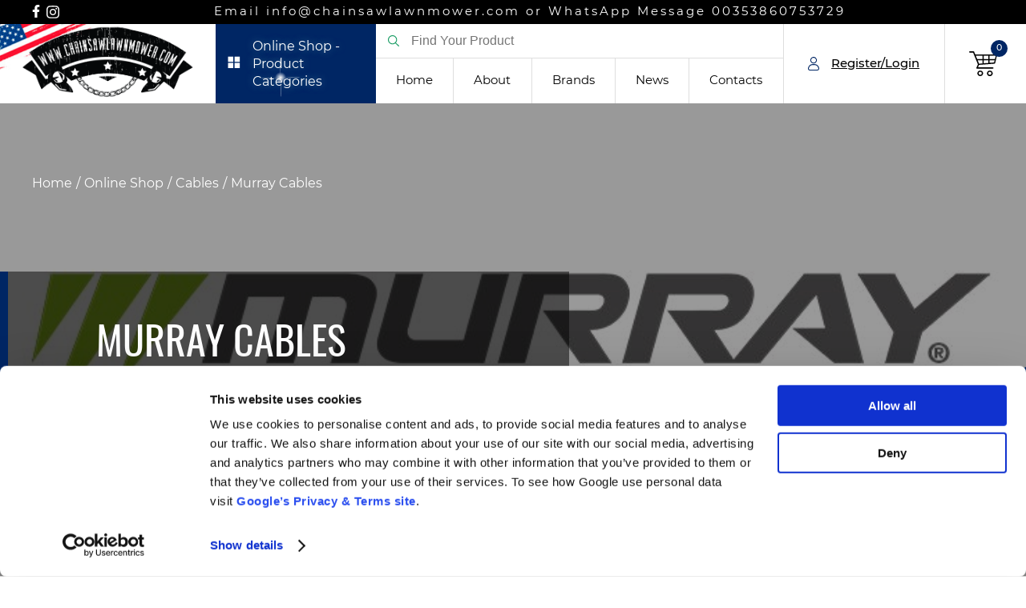

--- FILE ---
content_type: text/html; charset=UTF-8
request_url: https://chainsawlawnmower.com/categories/murray-cables
body_size: 27033
content:
<!DOCTYPE html>
<html lang="en-US">
<head>
    <meta charset="UTF-8">
    <meta name="viewport" content="initial-scale=1.0, width=device-width">
    <meta name="facebook-domain-verification" content="bbkmya02ahd0322hgnl3cmgjaumqu6" />
    <meta name="csrf-param" content="_csrf-frontend">
<meta name="csrf-token" content="vyqTGN_pLsrUvb9OlYCNw3avo4NOUge1LMZadiuKpBLydfFItr9thILN_gn86f-lJenR9xc1QtpbrzAfbPz3Wg==">
    <title>Murray Cables  Order Online Cables | Best Value Garden Products in USA</title>
    <meta name="description" content="Murray Cables  Order Online Cables | Best Value Garden Products in USA | Lawn Mower | Chainsaw | Garden Equipment">
<meta name="keywords" content="Murray Cables, cables for murray machines, murray cable parts,">
<link href="/themes/usa/css/styles.min.css" rel="stylesheet">
<script src="/assets/47c7df93/constructor.min.js"></script>    <link rel="shortcut icon" href="/themes/usa/favicon.png?1768365487" />
   <!-- Google Tag Manager -->
<script>(function(w,d,s,l,i){w[l]=w[l]||[];w[l].push({'gtm.start':
new Date().getTime(),event:'gtm.js'});var f=d.getElementsByTagName(s)[0],
j=d.createElement(s),dl=l!='dataLayer'?'&l='+l:'';j.async=true;j.src=
'https://www.googletagmanager.com/gtm.js?id='+i+dl;f.parentNode.insertBefore(j,f);
})(window,document,'script','dataLayer','GTM-5V4BRQ9');</script>
<!-- End Google Tag Manager -->
<!-- Meta Pixel Code -->
<script>
!function(f,b,e,v,n,t,s)
{if(f.fbq)return;n=f.fbq=function(){n.callMethod?
n.callMethod.apply(n,arguments):n.queue.push(arguments)};
if(!f._fbq)f._fbq=n;n.push=n;n.loaded=!0;n.version='2.0';
n.queue=[];t=b.createElement(e);t.async=!0;
t.src=v;s=b.getElementsByTagName(e)[0];
s.parentNode.insertBefore(t,s)}(window, document,'script',
'https://connect.facebook.net/en_US/fbevents.js');
fbq('init', '4132474283667946');
fbq('track', 'PageView');
</script>
<noscript><img height="1" width="1" style="display:none"
src="https://www.facebook.com/tr?id=4132474283667946&ev=PageView&noscript=1"
/></noscript>
<!-- End Meta Pixel Code --> 

</head>
<body class="desktop">
   
<!-- Google Tag Manager (noscript) -->
<noscript><iframe src="https://www.googletagmanager.com/ns.html?id=GTM-5V4BRQ9"
height="0" width="0" style="display:none;visibility:hidden"></iframe></noscript>
<!-- End Google Tag Manager (noscript) -->
<script>
    if (!desktop) {
        document.body.className = 'device smooth-scrolling js';
        if (apple) {
            document.body.className += ' apple';
        }
        if (isAndroid()) {
            document.body.className += ' android';
            if (android4 === true) {
                document.body.className += ' android4';
            }
        }
    } else {
        document.body.className = 'desktop js';
        if (ie) {
            document.body.className += ' ie';
            if (ie === 9) {
                document.body.className += ' ie9' ;
            }
            if (ie === 10) {
                document.body.className += ' ie10';
            }
            if (ie === 11) {
                document.body.className += ' ie11';
            }
            if (ie === 12) {
                document.body.className += ' edge';
            }
        }
        if (safari == true) {
            document.body.className += ' safari';
        }
    }

</script>
<style>
::-webkit-scrollbar {
  width: 12px;
}
 
::-webkit-scrollbar-track {
  box-shadow: inset 0 0 6px rgba(0, 0, 0, 0.3);
}
 
::-webkit-scrollbar-thumb {
    background-color: #002664;
    outline: 1px solid #002664;
}
.shop-popup.js-shop-popup{
    top: 121px;
}
.shop-popup.js-shop-popup .shop-content{
    max-width: 1440px;
    padding: 0;
    margin: 0 auto;
    width: 100%;
    position: static;
        max-height: calc(100vh - 121px);
}
.desktop .shop-menu>li:hover .submenu-wrapper{
    display: none !important;
}
.shop-menu {
    display: flex;
    flex-wrap: wrap;
    /* align-items: center;*/
}
.shop-menu>li {
    width: 25%;
    margin: 0;
    /* height: 100%; */
    display: flex;
}
.shop-content .container{
    padding: 15px 0
}
.shop-content .container .shop-menu-title{
    display: none;
}
</style>
<header class="header js-header">
    <div class="header-top-content">
        <div class="container" style="display: flex; align-items: center;">
            <style>
                .socials-header{
                    display: flex;
                    align-items: flex-end;
                }
                .socials-header a{
                    max-width: 20px;
                    margin-right: 8px;
                }
                .socials-header a svg{
                    max-width: 100%;
                    color: #fff;
                    fill: #fff;
                    transition: all 0.3s ease;
                }
                .socials-header a.sc1:hover svg{
                    fill: #08a0e9;
                    color: #08a0e9;
                }
                .socials-header a.sc2:hover svg{
                    fill: #3b5998;
                    color: #3b5998;
                }
                .socials-header a.sc3:hover svg{
                    fill: #fb3958;
                    color: #fb3958;
                }
                .socials-header a.sc4:hover svg{
                    fill: #2867B2;
                    color: #2867B2;
                }
                .header.js-header .inner-text{
                    margin: 0 auto;
                }
            </style>
            <div class="socials-header">
                                                                                                    <a href="https://www.facebook.com/Chainsawlawnmower/" class="sc2" target="_blank">
                        <svg style="width: 10px;margin-bottom: 2px;" aria-hidden="true" focusable="false" data-prefix="fab" data-icon="facebook-f" role="img" xmlns="http://www.w3.org/2000/svg" viewBox="0 0 320 512" class="svg-inline--fa fa-facebook-f fa-w-10 fa-3x"><path fill="currentColor" d="M279.14 288l14.22-92.66h-88.91v-60.13c0-25.35 12.42-50.06 52.24-50.06h40.42V6.26S260.43 0 225.36 0c-73.22 0-121.08 44.38-121.08 124.72v70.62H22.89V288h81.39v224h100.17V288z" class=""></path></svg>
                    </a>
                                                                    <a href="https://www.instagram.com/chainsawlawnmowerdotcom/" class="sc3" target="_blank">
                        <svg style="width: 16px;" aria-hidden="true" focusable="false" data-prefix="fab" data-icon="instagram" role="img" xmlns="http://www.w3.org/2000/svg" viewBox="0 0 448 512" class="svg-inline--fa fa-instagram fa-w-14 fa-3x"><path fill="currentColor" d="M224.1 141c-63.6 0-114.9 51.3-114.9 114.9s51.3 114.9 114.9 114.9S339 319.5 339 255.9 287.7 141 224.1 141zm0 189.6c-41.1 0-74.7-33.5-74.7-74.7s33.5-74.7 74.7-74.7 74.7 33.5 74.7 74.7-33.6 74.7-74.7 74.7zm146.4-194.3c0 14.9-12 26.8-26.8 26.8-14.9 0-26.8-12-26.8-26.8s12-26.8 26.8-26.8 26.8 12 26.8 26.8zm76.1 27.2c-1.7-35.9-9.9-67.7-36.2-93.9-26.2-26.2-58-34.4-93.9-36.2-37-2.1-147.9-2.1-184.9 0-35.8 1.7-67.6 9.9-93.9 36.1s-34.4 58-36.2 93.9c-2.1 37-2.1 147.9 0 184.9 1.7 35.9 9.9 67.7 36.2 93.9s58 34.4 93.9 36.2c37 2.1 147.9 2.1 184.9 0 35.9-1.7 67.7-9.9 93.9-36.2 26.2-26.2 34.4-58 36.2-93.9 2.1-37 2.1-147.8 0-184.8zM398.8 388c-7.8 19.6-22.9 34.7-42.6 42.6-29.5 11.7-99.5 9-132.1 9s-102.7 2.6-132.1-9c-19.6-7.8-34.7-22.9-42.6-42.6-11.7-29.5-9-99.5-9-132.1s-2.6-102.7 9-132.1c7.8-19.6 22.9-34.7 42.6-42.6 29.5-11.7 99.5-9 132.1-9s102.7-2.6 132.1 9c19.6 7.8 34.7 22.9 42.6 42.6 11.7 29.5 9 99.5 9 132.1s2.7 102.7-9 132.1z" class=""></path></svg>
                    </a>
                                                            </div>
            <div class="inner-text">
                Email info@chainsawlawnmower.com or WhatsApp Message 00353860753729             </div>
            <div id="google_translate_element"></div>
        </div>
    </div>
    <div class="header-bottom-container js-header-bottom-container">
        <div class="header-bottom js-header-bottom">
            <div class="container">
                <div class="header-content-wrapper js-header-content-wrapper">
                    <div class="header-content-left">
                        <a class="header-logo-link" href="/" title="Home">
                            <img class="img-responsive" src="/themes/usa/images/logo_main_1.png" alt="Home" style=" position: absolute; top: 0; left: 0; ">
                            <img class="img-responsive" src="/themes/usa/images/logo_main_2.png" alt="Home" style=" margin: 0 auto; ">
                        </a>
                    </div>
                    <!-- header-content-left end-->
                    <div class="header-content-center">
                        <a class="close-menu-button js-close-menu-button" href="javascript:void(0)" title="Close">
                            <svg xmlns="http://www.w3.org/2000/svg" width="27" height="27" viewbox="0 0 23 23">
                                <path d="M22.7 21.2C23.1 21.6 23.1 22.3 22.7 22.7 22.5 22.9 22.2 23 21.9 23 21.7 23 21.4 22.9 21.2 22.7L11.5 13 1.8 22.7C1.6 22.9 1.3 23 1.1 23 0.8 23 0.5 22.9 0.3 22.7 -0.1 22.3-0.1 21.6 0.3 21.2L10 11.5 0.3 1.8C-0.1 1.4-0.1 0.7 0.3 0.3 0.7-0.1 1.4-0.1 1.8 0.3L11.5 10 21.2 0.3C21.6-0.1 22.3-0.1 22.7 0.3 23.1 0.7 23.1 1.4 22.7 1.8L13 11.5 22.7 21.2Z"></path>
                            </svg>
                        </a>
                        <div class="header-menu-left" style="  background: #002664;">
                            <a class="shop-link js-shop-link" href="/categories">
                                <span class="icon">
                                                                        <svg xmlns="http://www.w3.org/2000/svg" width="16" height="15" viewBox="0 0 16 15" fill="none" style="
                                    ">
                                        <rect x="0.497681" y="0.699707" width="6.51577" height="6.51577" fill="black" style="fill: #fff;"></rect>
                                        <rect x="8.63184" y="0.699707" width="6.51577" height="6.51577" fill="black" style="fill: #fdfffc;"></rect>
                                        <rect x="0.497559" y="8.48462" width="6.51577" height="6.51577" fill="black" style="fill: #fff;"></rect>
                                        <rect x="8.63184" y="8.48462" width="6.51577" height="6.51577" fill="black" style="fill: #fff;"></rect>
                                    </svg>
                                                                    </span>
                                    <style>
                                        @-webkit-keyframes blink6 {
                                         10% { transform: scale(1, 1) rotate(80deg); }
                                         20% { transform: scale(0, 0) rotate(160deg); }
                                         100% { transform: scale(0, 0) rotate(0deg); }
                                        }
                                        @keyframes blink6 {
                                         10% { transform: scale(1, 1) rotate(80deg); }
                                         20% { transform: scale(0, 0) rotate(160deg); }
                                         100% { transform: scale(0, 0) rotate(0deg); }
                                        }
                                        #blink6 {
                                          position: relative;
                                          display: inline-block;
                                          color: #fff;
                                          text-shadow: 0 0 10px #3d7a97;
                                        }
                                        #blink6:after, #blink6:before {
                                          content: "";
                                          position: absolute; top: 0; left: 0;
                                          display: block;
                                          width: 100px;
                                          height: 100px;
                                          background-image: 
                                            radial-gradient(rgba(255,255,255,1), rgba(255,255,255,0) 30%),
                                            linear-gradient(45deg, rgba(0,0,0,0) 49%, rgba(255,255,255,.4) 50%, rgba(0,0,0,0) 51%),
                                            linear-gradient(135deg, rgba(0,0,0,0) 49%, rgba(255,255,255,.4) 50%, rgba(0,0,0,0) 51%);
                                          -webkit-animation: blink6 10s linear infinite;
                                          animation: blink6 10s linear infinite;
                                          transform: scale(0, 0) rotate(0deg);
                                        }
                                        #blink6:before {
                                          top: -30%;
                                          right: 0; left: auto;
                                          -webkit-animation-delay: 5s;
                                          animation-delay: 5s;
                                        }
                                    </style>
                                <span class="text" id="blink6">Online Shop - Product Categories</span>
                            </a>
                                                        <div class="shop-popup js-shop-popup menu--popup">
    <div class="shop-content">
        <div class="container menu--grid">
            <div class="menu-categories">
                <div class="shop-menu-title">Products</div>
                <ul class="shop-menu">
                                        <li>
                        <a href="https://chainsawlawnmower.com/categories/lawn-mowers">
                            <span class="icon">
                                <img class="img-responsive" src="https://chainsawlawnmower.com//images/menu/mowings.png">
                            </span>
                            <span class="text">Lawn Mower Parts</span>
                        </a>
                                                <div class="submenu-wrapper js-submenu-wrapper">
                            <ul>
                                                                <li>
                                    <a href="https://chainsawlawnmower.com/categories/tractor-lawn-mower-parts">
                                        Tractor Lawn Mower Parts                                    </a>
                                </li>
                                                                <li>
                                    <a href="https://chainsawlawnmower.com/categories/lawnmower-parts">
                                        Push Lawnmower Parts                                    </a>
                                </li>
                                                                <li>
                                    <a href="https://chainsawlawnmower.com/categories/lawn-tractor-accessories">
                                        Tractor Lawnmower Accessories                                    </a>
                                </li>
                                                            </ul>
                        </div>
                                            </li>
                                        <li>
                        <a href="https://chainsawlawnmower.com/categories/automated-lawnmowers">
                            <span class="icon">
                                <img class="img-responsive" src="https://chainsawlawnmower.com//images/menu/parts.png">
                            </span>
                            <span class="text">Robot Lawnmower Parts</span>
                        </a>
                                                <div class="submenu-wrapper js-submenu-wrapper">
                            <ul>
                                                                <li>
                                    <a href="https://chainsawlawnmower.com/categories/robomow-3">
                                        Robomow                                    </a>
                                </li>
                                                                <li>
                                    <a href="https://chainsawlawnmower.com/categories/ambrogio-2">
                                        Ambrogio                                    </a>
                                </li>
                                                                <li>
                                    <a href="https://chainsawlawnmower.com/categories/husqvarna-automower">
                                        Husqvarna Automower                                    </a>
                                </li>
                                                                <li>
                                    <a href="https://chainsawlawnmower.com/categories/stihl-imow">
                                        Stihl iMow                                     </a>
                                </li>
                                                                <li>
                                    <a href="https://chainsawlawnmower.com/categories/wheel-spikes">
                                        Wheel Spikes                                    </a>
                                </li>
                                                                <li>
                                    <a href="https://chainsawlawnmower.com/categories/wheels">
                                        Wheels                                    </a>
                                </li>
                                                                <li>
                                    <a href="https://chainsawlawnmower.com/categories/installation-kits">
                                        Installation Kits                                    </a>
                                </li>
                                                                <li>
                                    <a href="https://chainsawlawnmower.com/categories/robot-lawnmower-circuit-boards">
                                        Robot Lawnmower Circuit Boards                                    </a>
                                </li>
                                                                <li>
                                    <a href="https://chainsawlawnmower.com/categories/accessories">
                                        Accessories                                    </a>
                                </li>
                                                                <li>
                                    <a href="https://chainsawlawnmower.com/categories/batteries-2">
                                        Batteries                                    </a>
                                </li>
                                                                <li>
                                    <a href="https://chainsawlawnmower.com/categories/pegs">
                                        Pegs                                    </a>
                                </li>
                                                                <li>
                                    <a href="https://chainsawlawnmower.com/categories/connectors">
                                        Connectors                                    </a>
                                </li>
                                                                <li>
                                    <a href="https://chainsawlawnmower.com/categories/boundary-wire">
                                        Boundary Wire                                    </a>
                                </li>
                                                                <li>
                                    <a href="https://chainsawlawnmower.com/categories/blades-2">
                                        Blades                                    </a>
                                </li>
                                                            </ul>
                        </div>
                                            </li>
                                        <li>
                        <a href="https://chainsawlawnmower.com/categories/strimmer-parts-accessories">
                            <span class="icon">
                                <img class="img-responsive" src="https://chainsawlawnmower.com//images/menu/trimming.png">
                            </span>
                            <span class="text">Strimmer Parts & Accessories</span>
                        </a>
                                                <div class="submenu-wrapper js-submenu-wrapper">
                            <ul>
                                                                <li>
                                    <a href="https://chainsawlawnmower.com/categories/blade-conversion-kits">
                                        Blade Conversion Kits                                    </a>
                                </li>
                                                                <li>
                                    <a href="https://chainsawlawnmower.com/categories/stihl-strimmer-parts">
                                        Stihl Strimmer Parts                                    </a>
                                </li>
                                                                <li>
                                    <a href="https://chainsawlawnmower.com/categories/husqvarna-brushcutter-parts">
                                        Husqvarna Brushcutter Parts                                    </a>
                                </li>
                                                                <li>
                                    <a href="https://chainsawlawnmower.com/categories/piranha-trimmer-line">
                                        Piranha Trimmer Line                                    </a>
                                </li>
                                                                <li>
                                    <a href="https://chainsawlawnmower.com/categories/aluminium-vortex-strimmer-line">
                                        Aluminium Vortex Strimmer Line                                    </a>
                                </li>
                                                                <li>
                                    <a href="https://chainsawlawnmower.com/categories/strimmer-line-nylon">
                                        Vortex Strimmer Line                                    </a>
                                </li>
                                                                <li>
                                    <a href="https://chainsawlawnmower.com/categories/stihl-trimmer-heads">
                                        Stihl Trimmer Heads                                    </a>
                                </li>
                                                                <li>
                                    <a href="https://chainsawlawnmower.com/categories/husqvarna-trimmer-heads">
                                        Husqvarna Trimmer Heads                                    </a>
                                </li>
                                                                <li>
                                    <a href="https://chainsawlawnmower.com/categories/universal-trimmer-heads">
                                        Universal Trimmer Heads                                    </a>
                                </li>
                                                                <li>
                                    <a href="https://chainsawlawnmower.com/categories/stihl-polycut-blades">
                                        Stihl PolyCut Blades                                    </a>
                                </li>
                                                                <li>
                                    <a href="https://chainsawlawnmower.com/categories/nylon-strimmer-line-spools">
                                        Nylon Strimmer Line Spools                                    </a>
                                </li>
                                                                <li>
                                    <a href="https://chainsawlawnmower.com/categories/stihl-brushcutter-blades">
                                        Stihl Brushcutter Blades                                    </a>
                                </li>
                                                                <li>
                                    <a href="https://chainsawlawnmower.com/categories/universal-brushcutter-blades">
                                        Universal Brushcutter Blades                                    </a>
                                </li>
                                                                <li>
                                    <a href="https://chainsawlawnmower.com/categories/edger-blades">
                                        Edger Blades                                    </a>
                                </li>
                                                                <li>
                                    <a href="https://chainsawlawnmower.com/categories/makita-brushcutter-parts">
                                        Makita Brushcutter Parts                                    </a>
                                </li>
                                                                <li>
                                    <a href="https://chainsawlawnmower.com/categories/gearboxes">
                                        Gearboxes                                    </a>
                                </li>
                                                                <li>
                                    <a href="https://chainsawlawnmower.com/categories/adaptors-for-strimmer-heads">
                                        Adaptors for Strimmer Heads                                    </a>
                                </li>
                                                            </ul>
                        </div>
                                            </li>
                                        <li>
                        <a href="https://chainsawlawnmower.com/categories/hedge-trimmer-parts">
                            <span class="icon">
                                <img class="img-responsive" src="https://chainsawlawnmower.com//images/menu/cutting.png">
                            </span>
                            <span class="text">Hedge Trimmer Parts</span>
                        </a>
                                                <div class="submenu-wrapper js-submenu-wrapper">
                            <ul>
                                                                <li>
                                    <a href="https://chainsawlawnmower.com/categories/stihl-hedge-trimmers">
                                        Stihl Hedge Trimmers                                    </a>
                                </li>
                                                                <li>
                                    <a href="https://chainsawlawnmower.com/categories/husqvarna-hedge-trimmers">
                                        Husqvarna Hedge Trimmers                                    </a>
                                </li>
                                                                <li>
                                    <a href="https://chainsawlawnmower.com/categories/castelgarden-hedge-trimmers">
                                        Castelgarden Hedge Trimmers                                    </a>
                                </li>
                                                                <li>
                                    <a href="https://chainsawlawnmower.com/categories/honda-hedge-trimmers">
                                        Honda Hedge Trimmers                                    </a>
                                </li>
                                                                <li>
                                    <a href="https://chainsawlawnmower.com/categories/makita-hedge-trimmers">
                                        Makita Hedge Trimmers                                    </a>
                                </li>
                                                                <li>
                                    <a href="https://chainsawlawnmower.com/categories/hedge-trimmer-blades">
                                        Hedge Trimmer Blades                                    </a>
                                </li>
                                                            </ul>
                        </div>
                                            </li>
                                        <li>
                        <a href="https://chainsawlawnmower.com/categories/chainsaw-parts-accessories">
                            <span class="icon">
                                <img class="img-responsive" src="https://chainsawlawnmower.com//images/menu/cutting.png">
                            </span>
                            <span class="text">Chainsaw Parts & Accessories</span>
                        </a>
                                                <div class="submenu-wrapper js-submenu-wrapper">
                            <ul>
                                                                <li>
                                    <a href="https://chainsawlawnmower.com/categories/stihl-chainsaw-parts">
                                        Stihl Chainsaw Parts                                    </a>
                                </li>
                                                                <li>
                                    <a href="https://chainsawlawnmower.com/categories/husqvarna-parts-2">
                                        Husqvarna Chainsaw Parts                                    </a>
                                </li>
                                                                <li>
                                    <a href="https://chainsawlawnmower.com/categories/zomax-chainsaw-parts">
                                        Zomax Chainsaw Parts                                    </a>
                                </li>
                                                                <li>
                                    <a href="https://chainsawlawnmower.com/categories/echo-chainsaw-parts">
                                        ECHO Chainsaw Parts                                    </a>
                                </li>
                                                                <li>
                                    <a href="https://chainsawlawnmower.com/categories/chainsaw-chains">
                                        Chainsaw Chains                                    </a>
                                </li>
                                                                <li>
                                    <a href="https://chainsawlawnmower.com/categories/chains-guide-bars">
                                        Guide Bars                                    </a>
                                </li>
                                                                <li>
                                    <a href="https://chainsawlawnmower.com/categories/log-holders">
                                        Log Holders                                    </a>
                                </li>
                                                                <li>
                                    <a href="https://chainsawlawnmower.com/categories/chainsaw-tools">
                                        Chainsaw Tools                                    </a>
                                </li>
                                                                <li>
                                    <a href="https://chainsawlawnmower.com/categories/2-in-1-chain-sharpeners">
                                        2-in-1 Chain Sharpeners                                    </a>
                                </li>
                                                                <li>
                                    <a href="https://chainsawlawnmower.com/categories/av-springs-rubbers">
                                        AV Springs / Rubbers                                    </a>
                                </li>
                                                                <li>
                                    <a href="https://chainsawlawnmower.com/categories/chain-brake-covers">
                                        Chain Brake Covers                                    </a>
                                </li>
                                                                <li>
                                    <a href="https://chainsawlawnmower.com/categories/chain-brake-top-carry-handles">
                                        Chain Brake /Top Carry Handles                                     </a>
                                </li>
                                                                <li>
                                    <a href="https://chainsawlawnmower.com/categories/oils-lubricants">
                                        Oils & Lubricants                                    </a>
                                </li>
                                                                <li>
                                    <a href="https://chainsawlawnmower.com/categories/sprockets">
                                        Sprockets                                    </a>
                                </li>
                                                                <li>
                                    <a href="https://chainsawlawnmower.com/categories/cylinder-piston-kits">
                                        Cylinder & Piston Kits                                    </a>
                                </li>
                                                                <li>
                                    <a href="https://chainsawlawnmower.com/categories/oil-pumps">
                                        Oil Pumps                                    </a>
                                </li>
                                                                <li>
                                    <a href="https://chainsawlawnmower.com/categories/starter-kits">
                                        Starter Kits                                    </a>
                                </li>
                                                            </ul>
                        </div>
                                            </li>
                                        <li>
                        <a href="https://chainsawlawnmower.com/categories/blowers-parts">
                            <span class="icon">
                                <img class="img-responsive" src="https://chainsawlawnmower.com//images/menu/cleaning.png">
                            </span>
                            <span class="text">Leaf Blower Parts</span>
                        </a>
                                                <div class="submenu-wrapper js-submenu-wrapper">
                            <ul>
                                                                <li>
                                    <a href="https://chainsawlawnmower.com/categories/stihl-blower-parts">
                                        Stihl Blowers                                     </a>
                                </li>
                                                                <li>
                                    <a href="https://chainsawlawnmower.com/categories/husqvarna-blowers">
                                        Husqvarna Blowers                                    </a>
                                </li>
                                                                <li>
                                    <a href="https://chainsawlawnmower.com/categories/makita-blowers">
                                        Makita Blowers                                    </a>
                                </li>
                                                                <li>
                                    <a href="https://chainsawlawnmower.com/categories/honda-blowers">
                                        Honda Blowers                                    </a>
                                </li>
                                                            </ul>
                        </div>
                                            </li>
                                        <li>
                        <a href="https://chainsawlawnmower.com/categories/stihl-kombisystem">
                            <span class="icon">
                                <img class="img-responsive" src="https://chainsawlawnmower.com//images/menu/trimming.png">
                            </span>
                            <span class="text">Stihl KombiSystem</span>
                        </a>
                                                <div class="submenu-wrapper js-submenu-wrapper">
                            <ul>
                                                                <li>
                                    <a href="https://chainsawlawnmower.com/categories/stihl-kombi-attachment-engine-ka-spare-parts">
                                        Stihl Kombi Attachment Engine (KA) Spare Parts                                    </a>
                                </li>
                                                                <li>
                                    <a href="https://chainsawlawnmower.com/categories/stihl-kombi-tool-km-spare-parts">
                                        Stihl Kombi Tool (KM) Spare Parts                                    </a>
                                </li>
                                                                <li>
                                    <a href="https://chainsawlawnmower.com/categories/stihl-kombi-engine-km-spare-parts">
                                        Stihl Kombi Engine (KM) Spare Parts                                    </a>
                                </li>
                                                            </ul>
                        </div>
                                            </li>
                                        <li>
                        <a href="https://chainsawlawnmower.com/categories/hand-tools-2">
                            <span class="icon">
                                <img class="img-responsive" src="https://chainsawlawnmower.com//images/menu/soil.png">
                            </span>
                            <span class="text">Hand Tools</span>
                        </a>
                                                <div class="submenu-wrapper js-submenu-wrapper">
                            <ul>
                                                                <li>
                                    <a href="https://chainsawlawnmower.com/categories/knipex-hand-tools">
                                        Knipex Hand Tools                                    </a>
                                </li>
                                                                <li>
                                    <a href="https://chainsawlawnmower.com/categories/silky-saws">
                                        Silky Saws                                    </a>
                                </li>
                                                                <li>
                                    <a href="https://chainsawlawnmower.com/categories/wilkinson-sword-hand-tools">
                                        Wilkinson Sword Hand Tools                                    </a>
                                </li>
                                                                <li>
                                    <a href="https://chainsawlawnmower.com/categories/barnel">
                                        Barnel                                    </a>
                                </li>
                                                                <li>
                                    <a href="https://chainsawlawnmower.com/categories/wolf-garten">
                                        Wolf Garten Hand Tools                                    </a>
                                </li>
                                                            </ul>
                        </div>
                                            </li>
                                        <li>
                        <a href="https://chainsawlawnmower.com/categories/belts">
                            <span class="icon">
                                <img class="img-responsive" src="https://chainsawlawnmower.com//images/menu/mowings.png">
                            </span>
                            <span class="text">Belts</span>
                        </a>
                                                <div class="submenu-wrapper js-submenu-wrapper">
                            <ul>
                                                                <li>
                                    <a href="https://chainsawlawnmower.com/categories/qualcast-belts">
                                        Qualcast Belts                                    </a>
                                </li>
                                                                <li>
                                    <a href="https://chainsawlawnmower.com/categories/grasshopper-belts">
                                        Grasshopper Belts                                    </a>
                                </li>
                                                                <li>
                                    <a href="https://chainsawlawnmower.com/categories/gravely-belts">
                                        Gravely Belts                                    </a>
                                </li>
                                                                <li>
                                    <a href="https://chainsawlawnmower.com/categories/ferris-belts">
                                        Ferris Belts                                    </a>
                                </li>
                                                                <li>
                                    <a href="https://chainsawlawnmower.com/categories/bad-boy-belts">
                                        Bad Boy Belts                                    </a>
                                </li>
                                                                <li>
                                    <a href="https://chainsawlawnmower.com/categories/troy-bilt-belts">
                                        Troy-Bilt Belts                                    </a>
                                </li>
                                                                <li>
                                    <a href="https://chainsawlawnmower.com/categories/verts-loisirs-belts">
                                        Verts Loisirs Belts                                    </a>
                                </li>
                                                                <li>
                                    <a href="https://chainsawlawnmower.com/categories/oleo-mac-belts">
                                        Oleo-Mac Belts                                    </a>
                                </li>
                                                                <li>
                                    <a href="https://chainsawlawnmower.com/categories/massey-ferguson-belts">
                                        Massey Ferguson Belts                                    </a>
                                </li>
                                                                <li>
                                    <a href="https://chainsawlawnmower.com/categories/efco-belts">
                                        EFCO Belts                                    </a>
                                </li>
                                                                <li>
                                    <a href="https://chainsawlawnmower.com/categories/wolf-garten-belts">
                                        Wolf Garten Belts                                    </a>
                                </li>
                                                                <li>
                                    <a href="https://chainsawlawnmower.com/categories/solo-belts">
                                        Solo Belts                                     </a>
                                </li>
                                                                <li>
                                    <a href="https://chainsawlawnmower.com/categories/belts-by-sizes">
                                        Belts by Sizes                                    </a>
                                </li>
                                                                <li>
                                    <a href="https://chainsawlawnmower.com/categories/hustler-belts">
                                        Hustler Belts                                    </a>
                                </li>
                                                                <li>
                                    <a href="https://chainsawlawnmower.com/categories/husqvarna-belts">
                                        Husqvarna Belts                                    </a>
                                </li>
                                                                <li>
                                    <a href="https://chainsawlawnmower.com/categories/cub-cadet-belts">
                                        Cub Cadet Belts                                    </a>
                                </li>
                                                                <li>
                                    <a href="https://chainsawlawnmower.com/categories/simplicity-belts">
                                        Simplicity Belts                                    </a>
                                </li>
                                                                <li>
                                    <a href="https://chainsawlawnmower.com/categories/castelgarden-belts">
                                        CastelGarden Belts                                    </a>
                                </li>
                                                                <li>
                                    <a href="https://chainsawlawnmower.com/categories/honda-belts">
                                        Honda Belts                                    </a>
                                </li>
                                                                <li>
                                    <a href="https://chainsawlawnmower.com/categories/mtd-belts">
                                        MTD Belts                                    </a>
                                </li>
                                                                <li>
                                    <a href="https://chainsawlawnmower.com/categories/mountfield-belts">
                                        Mountfield Belts                                    </a>
                                </li>
                                                                <li>
                                    <a href="https://chainsawlawnmower.com/categories/other-brands-3">
                                        Other Brands                                    </a>
                                </li>
                                                                <li>
                                    <a href="https://chainsawlawnmower.com/categories/viking-belts">
                                        Viking Belts                                    </a>
                                </li>
                                                                <li>
                                    <a href="https://chainsawlawnmower.com/categories/stihl-belts">
                                        Stihl Belts                                    </a>
                                </li>
                                                                <li>
                                    <a href="https://chainsawlawnmower.com/categories/stiga-belts">
                                        Stiga Belts                                    </a>
                                </li>
                                                                <li>
                                    <a href="https://chainsawlawnmower.com/categories/alpina-belts">
                                        Alpina Belts                                    </a>
                                </li>
                                                                <li>
                                    <a href="https://chainsawlawnmower.com/categories/scag-belts">
                                        Scag Belts                                    </a>
                                </li>
                                                                <li>
                                    <a href="https://chainsawlawnmower.com/categories/toro-belts">
                                        Toro Belts                                    </a>
                                </li>
                                                                <li>
                                    <a href="https://chainsawlawnmower.com/categories/ayp-belts">
                                        AYP Belts                                    </a>
                                </li>
                                                                <li>
                                    <a href="https://chainsawlawnmower.com/categories/ariens-gravely-belts">
                                        Ariens / Gravely Belts                                    </a>
                                </li>
                                                                <li>
                                    <a href="https://chainsawlawnmower.com/categories/countax-belts">
                                        Countax Belts                                    </a>
                                </li>
                                                                <li>
                                    <a href="https://chainsawlawnmower.com/categories/craftsman-belts">
                                        Craftsman Belts                                    </a>
                                </li>
                                                                <li>
                                    <a href="https://chainsawlawnmower.com/categories/john-deere-belts">
                                        John Deere Belts                                    </a>
                                </li>
                                                                <li>
                                    <a href="https://chainsawlawnmower.com/categories/jonsered-belts">
                                        Jonsered Belts                                    </a>
                                </li>
                                                                <li>
                                    <a href="https://chainsawlawnmower.com/categories/kubota-belts">
                                        Kubota Belts                                    </a>
                                </li>
                                                                <li>
                                    <a href="https://chainsawlawnmower.com/categories/cobra-belts">
                                        Cobra Belts                                    </a>
                                </li>
                                                                <li>
                                    <a href="https://chainsawlawnmower.com/categories/murray-belts">
                                        Murray Belts                                    </a>
                                </li>
                                                                <li>
                                    <a href="https://chainsawlawnmower.com/categories/ajs-starjet-belts">
                                        AGS Starjet Belts                                    </a>
                                </li>
                                                                <li>
                                    <a href="https://chainsawlawnmower.com/categories/snapper-belts">
                                        Snapper Belts                                    </a>
                                </li>
                                                                <li>
                                    <a href="https://chainsawlawnmower.com/categories/weibang-belts">
                                        Weibang Belts                                    </a>
                                </li>
                                                            </ul>
                        </div>
                                            </li>
                                        <li>
                        <a href="https://chainsawlawnmower.com/categories/blades">
                            <span class="icon">
                                <img class="img-responsive" src="https://chainsawlawnmower.com//images/menu/cutting.png">
                            </span>
                            <span class="text">Blades</span>
                        </a>
                                                <div class="submenu-wrapper js-submenu-wrapper">
                            <ul>
                                                                <li>
                                    <a href="https://chainsawlawnmower.com/categories/g-force-blades">
                                        G-Force Blades                                    </a>
                                </li>
                                                                <li>
                                    <a href="https://chainsawlawnmower.com/categories/hecht-blades">
                                        Hecht Blades                                    </a>
                                </li>
                                                                <li>
                                    <a href="https://chainsawlawnmower.com/categories/handy-blades">
                                        Handy Blades                                     </a>
                                </li>
                                                                <li>
                                    <a href="https://chainsawlawnmower.com/categories/macallister-blades">
                                        MacAllister Blades                                    </a>
                                </li>
                                                                <li>
                                    <a href="https://chainsawlawnmower.com/categories/erbauer-blades">
                                        Erbauer Blades                                    </a>
                                </li>
                                                                <li>
                                    <a href="https://chainsawlawnmower.com/categories/agroma-blades">
                                        Agroma Blades                                    </a>
                                </li>
                                                                <li>
                                    <a href="https://chainsawlawnmower.com/categories/castorama-blades">
                                        Castorama Blades                                    </a>
                                </li>
                                                                <li>
                                    <a href="https://chainsawlawnmower.com/categories/nac-blades">
                                        NAC Blades                                    </a>
                                </li>
                                                                <li>
                                    <a href="https://chainsawlawnmower.com/categories/husqvarna-blades">
                                        Husqvarna Blades                                    </a>
                                </li>
                                                                <li>
                                    <a href="https://chainsawlawnmower.com/categories/weibang-blades">
                                        Weibang Blades                                     </a>
                                </li>
                                                                <li>
                                    <a href="https://chainsawlawnmower.com/categories/stihl-blades">
                                        Stihl Blades                                    </a>
                                </li>
                                                                <li>
                                    <a href="https://chainsawlawnmower.com/categories/john-deere-blades">
                                        John Deere Blades                                    </a>
                                </li>
                                                                <li>
                                    <a href="https://chainsawlawnmower.com/categories/cub-cadet-2">
                                        Cub Cadet Blades                                    </a>
                                </li>
                                                                <li>
                                    <a href="https://chainsawlawnmower.com/categories/snapper-blades">
                                        Snapper Blades                                    </a>
                                </li>
                                                                <li>
                                    <a href="https://chainsawlawnmower.com/categories/kubota-blades">
                                        Kubota Blades                                    </a>
                                </li>
                                                                <li>
                                    <a href="https://chainsawlawnmower.com/categories/ayp-blades">
                                        AYP Blades                                    </a>
                                </li>
                                                                <li>
                                    <a href="https://chainsawlawnmower.com/categories/castelgarden-blades">
                                        CastelGarden Blades                                    </a>
                                </li>
                                                                <li>
                                    <a href="https://chainsawlawnmower.com/categories/honda-blades">
                                        Honda Blades                                    </a>
                                </li>
                                                                <li>
                                    <a href="https://chainsawlawnmower.com/categories/viking-blades">
                                        Viking Blades                                    </a>
                                </li>
                                                                <li>
                                    <a href="https://chainsawlawnmower.com/categories/mtd-blades">
                                        MTD Blades                                     </a>
                                </li>
                                                                <li>
                                    <a href="https://chainsawlawnmower.com/categories/hustler-blades">
                                        Hustler Blades                                     </a>
                                </li>
                                                                <li>
                                    <a href="https://chainsawlawnmower.com/categories/ariens-blades">
                                        Ariens Blades                                    </a>
                                </li>
                                                                <li>
                                    <a href="https://chainsawlawnmower.com/categories/ajs-starjet-blades">
                                        AGS Starjet Blades                                    </a>
                                </li>
                                                                <li>
                                    <a href="https://chainsawlawnmower.com/categories/iseki-blades">
                                        Iseki Blades                                    </a>
                                </li>
                                                                <li>
                                    <a href="https://chainsawlawnmower.com/categories/simplicity-blades">
                                        Simplicity Blades                                    </a>
                                </li>
                                                                <li>
                                    <a href="https://chainsawlawnmower.com/categories/jonsered-blades">
                                        Jonsered Blades                                    </a>
                                </li>
                                                                <li>
                                    <a href="https://chainsawlawnmower.com/categories/mountfield-blades">
                                        Mountfield Blades                                    </a>
                                </li>
                                                                <li>
                                    <a href="https://chainsawlawnmower.com/categories/toro-blades">
                                        Toro Blades                                    </a>
                                </li>
                                                                <li>
                                    <a href="https://chainsawlawnmower.com/categories/ego-blades">
                                        EGO Blades                                    </a>
                                </li>
                                                                <li>
                                    <a href="https://chainsawlawnmower.com/categories/parkside-blades">
                                        Parkside Blades                                    </a>
                                </li>
                                                                <li>
                                    <a href="https://chainsawlawnmower.com/categories/edger-blades-2">
                                        Edger Blades                                    </a>
                                </li>
                                                                <li>
                                    <a href="https://chainsawlawnmower.com/categories/schell-blades">
                                        Schell Blades                                    </a>
                                </li>
                                                                <li>
                                    <a href="https://chainsawlawnmower.com/categories/oleo-mac-blades">
                                        Oleo Mac Blades                                    </a>
                                </li>
                                                                <li>
                                    <a href="https://chainsawlawnmower.com/categories/motec-blades">
                                        Motec Blades                                     </a>
                                </li>
                                                                <li>
                                    <a href="https://chainsawlawnmower.com/categories/noma-blades">
                                        Noma Blades                                     </a>
                                </li>
                                                                <li>
                                    <a href="https://chainsawlawnmower.com/categories/marazzini-blades">
                                        Marazzini Blades                                     </a>
                                </li>
                                                                <li>
                                    <a href="https://chainsawlawnmower.com/categories/mcculloch-blades">
                                        McCulloch Blades                                     </a>
                                </li>
                                                                <li>
                                    <a href="https://chainsawlawnmower.com/categories/solo-blades">
                                        Solo Blades                                    </a>
                                </li>
                                                                <li>
                                    <a href="https://chainsawlawnmower.com/categories/yamaha-blades">
                                        Yamaha Blades                                    </a>
                                </li>
                                                                <li>
                                    <a href="https://chainsawlawnmower.com/categories/valex-blades">
                                        Valex Blades                                     </a>
                                </li>
                                                                <li>
                                    <a href="https://chainsawlawnmower.com/categories/makita-blades">
                                        Makita Blades                                    </a>
                                </li>
                                                                <li>
                                    <a href="https://chainsawlawnmower.com/categories/bernard-blades">
                                        Bernard Blades                                    </a>
                                </li>
                                                                <li>
                                    <a href="https://chainsawlawnmower.com/categories/wolf-garten-blades">
                                        Wolf Garten Blades                                    </a>
                                </li>
                                                                <li>
                                    <a href="https://chainsawlawnmower.com/categories/yanmar-blades">
                                        Yanmar Blades                                     </a>
                                </li>
                                                                <li>
                                    <a href="https://chainsawlawnmower.com/categories/cobra-blades">
                                        Cobra Blades                                    </a>
                                </li>
                                                                <li>
                                    <a href="https://chainsawlawnmower.com/categories/woods">
                                        Woods Blades                                    </a>
                                </li>
                                                                <li>
                                    <a href="https://chainsawlawnmower.com/categories/flymo-blades">
                                        Flymo Blades                                    </a>
                                </li>
                                                                <li>
                                    <a href="https://chainsawlawnmower.com/categories/ferris-blades">
                                        Ferris Blades                                    </a>
                                </li>
                                                                <li>
                                    <a href="https://chainsawlawnmower.com/categories/bosch-blades">
                                        Bosch Blades                                    </a>
                                </li>
                                                                <li>
                                    <a href="https://chainsawlawnmower.com/categories/dethatcher-blades">
                                        Dethatcher Blades                                    </a>
                                </li>
                                                                <li>
                                    <a href="https://chainsawlawnmower.com/categories/harry-blades">
                                        Harry Blades                                    </a>
                                </li>
                                                                <li>
                                    <a href="https://chainsawlawnmower.com/categories/hayter-blades">
                                        Hayter Blades                                    </a>
                                </li>
                                                                <li>
                                    <a href="https://chainsawlawnmower.com/categories/hyundai">
                                        Hyundai                                    </a>
                                </li>
                                                                <li>
                                    <a href="https://chainsawlawnmower.com/categories/murray-blades">
                                        Murray Blades                                    </a>
                                </li>
                                                                <li>
                                    <a href="https://chainsawlawnmower.com/categories/scag-blades">
                                        Scag Blades                                    </a>
                                </li>
                                                                <li>
                                    <a href="https://chainsawlawnmower.com/categories/al-ko-blades">
                                        Al-KO Blades                                    </a>
                                </li>
                                                                <li>
                                    <a href="https://chainsawlawnmower.com/categories/rover-blades">
                                        Rover Blades                                    </a>
                                </li>
                                                                <li>
                                    <a href="https://chainsawlawnmower.com/categories/exmark-blades">
                                        Exmark Blades                                    </a>
                                </li>
                                                                <li>
                                    <a href="https://chainsawlawnmower.com/categories/pilote-blades-2">
                                        Pilote Blades                                    </a>
                                </li>
                                                                <li>
                                    <a href="https://chainsawlawnmower.com/categories/roberine-blades">
                                        Roberine Blades                                     </a>
                                </li>
                                                                <li>
                                    <a href="https://chainsawlawnmower.com/categories/sarlo-blades">
                                        Sarlo Blades                                     </a>
                                </li>
                                                                <li>
                                    <a href="https://chainsawlawnmower.com/categories/sutech-blades">
                                        Sutech Blades                                    </a>
                                </li>
                                                                <li>
                                    <a href="https://chainsawlawnmower.com/categories/wikov-slavia-blades">
                                        Wikov-Slavia blades                                    </a>
                                </li>
                                                                <li>
                                    <a href="https://chainsawlawnmower.com/categories/gardencare-blades">
                                        Gardencare Blades                                    </a>
                                </li>
                                                                <li>
                                    <a href="https://chainsawlawnmower.com/categories/westwood-blades">
                                        Westwood Blades                                    </a>
                                </li>
                                                                <li>
                                    <a href="https://chainsawlawnmower.com/categories/great-dane-blades">
                                        Great Dane Blades                                    </a>
                                </li>
                                                                <li>
                                    <a href="https://chainsawlawnmower.com/categories/grasshopper-blades">
                                        Grasshopper Blades                                    </a>
                                </li>
                                                                <li>
                                    <a href="https://chainsawlawnmower.com/categories/everide-blades">
                                        Everide Blades                                    </a>
                                </li>
                                                                <li>
                                    <a href="https://chainsawlawnmower.com/categories/sabo-blades">
                                        Sabo Blades                                    </a>
                                </li>
                                                                <li>
                                    <a href="https://chainsawlawnmower.com/categories/encore-blades">
                                        Encore Blades                                    </a>
                                </li>
                                                                <li>
                                    <a href="https://chainsawlawnmower.com/categories/stiga-blades">
                                        Stiga Blades                                    </a>
                                </li>
                                                                <li>
                                    <a href="https://chainsawlawnmower.com/categories/dixon-blades">
                                        Dixon Blades                                    </a>
                                </li>
                                                                <li>
                                    <a href="https://chainsawlawnmower.com/categories/bunton-blades">
                                        Bunton Blades                                    </a>
                                </li>
                                                                <li>
                                    <a href="https://chainsawlawnmower.com/categories/bolens-blades">
                                        Bolens Blades                                    </a>
                                </li>
                                                                <li>
                                    <a href="https://chainsawlawnmower.com/categories/bobcat-blades">
                                        Bobcat Blades                                     </a>
                                </li>
                                                                <li>
                                    <a href="https://chainsawlawnmower.com/categories/bluebird-blades">
                                        Bluebird blades                                    </a>
                                </li>
                                                                <li>
                                    <a href="https://chainsawlawnmower.com/categories/badboy-blades">
                                        Badboy Blades                                    </a>
                                </li>
                                                                <li>
                                    <a href="https://chainsawlawnmower.com/categories/walker-blades">
                                        Walker Blades                                     </a>
                                </li>
                                                                <li>
                                    <a href="https://chainsawlawnmower.com/categories/as-motors-blades">
                                        As motors blades                                    </a>
                                </li>
                                                                <li>
                                    <a href="https://chainsawlawnmower.com/categories/worldlawn-blades">
                                        Worldlawn Blades                                    </a>
                                </li>
                                                                <li>
                                    <a href="https://chainsawlawnmower.com/categories/dixie-chopper-blades">
                                        Dixie Chopper Blades                                    </a>
                                </li>
                                                                <li>
                                    <a href="https://chainsawlawnmower.com/categories/sandrigarden-blades">
                                        Sandrigarden Blades                                    </a>
                                </li>
                                                                <li>
                                    <a href="https://chainsawlawnmower.com/categories/yazoo-blades">
                                        Yazoo Blades                                    </a>
                                </li>
                                                                <li>
                                    <a href="https://chainsawlawnmower.com/categories/wright-stander-blades">
                                        Wright-stander blades                                    </a>
                                </li>
                                                                <li>
                                    <a href="https://chainsawlawnmower.com/categories/einhell-blades">
                                        Einhell Blades                                    </a>
                                </li>
                                                                <li>
                                    <a href="https://chainsawlawnmower.com/categories/echo-blades">
                                        Echo Blades                                    </a>
                                </li>
                                                                <li>
                                    <a href="https://chainsawlawnmower.com/categories/etesia-blades">
                                        Etesia Blades                                    </a>
                                </li>
                                                                <li>
                                    <a href="https://chainsawlawnmower.com/categories/masport-blades">
                                        Masport Blades                                    </a>
                                </li>
                                                                <li>
                                    <a href="https://chainsawlawnmower.com/categories/marina-blades">
                                        Marina Blades                                    </a>
                                </li>
                                                                <li>
                                    <a href="https://chainsawlawnmower.com/categories/gutbrod-blades">
                                        Gutbrod Blades                                    </a>
                                </li>
                                                                <li>
                                    <a href="https://chainsawlawnmower.com/categories/lesco-blades">
                                        Lesco Blades                                    </a>
                                </li>
                                                                <li>
                                    <a href="https://chainsawlawnmower.com/categories/kynast-blades">
                                        Kynast Blades                                    </a>
                                </li>
                                                                <li>
                                    <a href="https://chainsawlawnmower.com/categories/fevill-blades">
                                        Fevill Blades                                    </a>
                                </li>
                                                                <li>
                                    <a href="https://chainsawlawnmower.com/categories/other-brands-2">
                                        Other Brands                                    </a>
                                </li>
                                                                <li>
                                    <a href="https://chainsawlawnmower.com/categories/lawnboy-blades">
                                        Lawnboy Blades                                    </a>
                                </li>
                                                                <li>
                                    <a href="https://chainsawlawnmower.com/categories/kaaz-blades">
                                        Kaaz Blades                                    </a>
                                </li>
                                                                <li>
                                    <a href="https://chainsawlawnmower.com/categories/klippo-blades">
                                        Klippo Blades                                    </a>
                                </li>
                                                                <li>
                                    <a href="https://chainsawlawnmower.com/categories/gravely-blades">
                                        Gravely Blades                                    </a>
                                </li>
                                                                <li>
                                    <a href="https://chainsawlawnmower.com/categories/universal-blades">
                                        Universal Blades                                    </a>
                                </li>
                                                            </ul>
                        </div>
                                            </li>
                                        <li>
                        <a href="https://chainsawlawnmower.com/categories/agrifab-accessories">
                            <span class="icon">
                                <img class="img-responsive" src="https://chainsawlawnmower.com//images/menu/cutting.png">
                            </span>
                            <span class="text">AgriFab Accessories</span>
                        </a>
                                                <div class="submenu-wrapper js-submenu-wrapper">
                            <ul>
                                                                <li>
                                    <a href="https://chainsawlawnmower.com/categories/piranha-accessories">
                                        Piranha Accessories                                    </a>
                                </li>
                                                                <li>
                                    <a href="https://chainsawlawnmower.com/categories/agrifab-aerators">
                                        Agrifab Aerators                                    </a>
                                </li>
                                                                <li>
                                    <a href="https://chainsawlawnmower.com/categories/agrifab-dethatchers">
                                        Agrifab Dethatchers                                    </a>
                                </li>
                                                                <li>
                                    <a href="https://chainsawlawnmower.com/categories/agrifab-rollers">
                                        Agrifab Rollers                                    </a>
                                </li>
                                                                <li>
                                    <a href="https://chainsawlawnmower.com/categories/agrifab-smartlink">
                                        Agrifab Smartlink                                    </a>
                                </li>
                                                                <li>
                                    <a href="https://chainsawlawnmower.com/categories/agrifab-sprayers">
                                        Agrifab Sprayers                                    </a>
                                </li>
                                                                <li>
                                    <a href="https://chainsawlawnmower.com/categories/agrifab-spreaders">
                                        Agrifab Spreaders                                    </a>
                                </li>
                                                                <li>
                                    <a href="https://chainsawlawnmower.com/categories/agrifab-sweepers">
                                        Agrifab Sweepers                                    </a>
                                </li>
                                                                <li>
                                    <a href="https://chainsawlawnmower.com/categories/agrifab-trailers">
                                        Agrifab Trailers                                    </a>
                                </li>
                                                            </ul>
                        </div>
                                            </li>
                                        <li>
                        <a href="https://chainsawlawnmower.com/categories/air-filters">
                            <span class="icon">
                                <img class="img-responsive" src="https://chainsawlawnmower.com//images/menu/parts.png">
                            </span>
                            <span class="text">Air Filters</span>
                        </a>
                                                <div class="submenu-wrapper js-submenu-wrapper">
                            <ul>
                                                                <li>
                                    <a href="https://chainsawlawnmower.com/categories/rehlko-air-filters">
                                        Rehlko Air Filters                                    </a>
                                </li>
                                                                <li>
                                    <a href="https://chainsawlawnmower.com/categories/loncin-air-filter">
                                        Loncin Air Filter                                    </a>
                                </li>
                                                                <li>
                                    <a href="https://chainsawlawnmower.com/categories/stihl-air-filters">
                                        Stihl Air Filters                                    </a>
                                </li>
                                                                <li>
                                    <a href="https://chainsawlawnmower.com/categories/briggs-stratton-air-filters">
                                        Briggs & Stratton Air Filters                                    </a>
                                </li>
                                                                <li>
                                    <a href="https://chainsawlawnmower.com/categories/castelgarden-air-filters">
                                        Castelgarden Air Filters                                    </a>
                                </li>
                                                                <li>
                                    <a href="https://chainsawlawnmower.com/categories/mountfield-air-filters">
                                        Mountfield Air Filters                                    </a>
                                </li>
                                                                <li>
                                    <a href="https://chainsawlawnmower.com/categories/honda-air-filters">
                                        Honda Air Filters                                    </a>
                                </li>
                                                                <li>
                                    <a href="https://chainsawlawnmower.com/categories/husqvarna-partner-air-filters">
                                        Husqvarna /Partner Air Filters                                    </a>
                                </li>
                                                                <li>
                                    <a href="https://chainsawlawnmower.com/categories/john-deere-air-filters">
                                        John Deere Air Filters                                    </a>
                                </li>
                                                                <li>
                                    <a href="https://chainsawlawnmower.com/categories/kawasaki-air-filters">
                                        Kawasaki Air Filters                                    </a>
                                </li>
                                                                <li>
                                    <a href="https://chainsawlawnmower.com/categories/kohler-air-filters">
                                        Kohler Air Filters                                    </a>
                                </li>
                                                                <li>
                                    <a href="https://chainsawlawnmower.com/categories/mtd-air-filters">
                                        MTD Air Filters                                     </a>
                                </li>
                                                                <li>
                                    <a href="https://chainsawlawnmower.com/categories/cub-cadet-air-filters">
                                        Cub Cadet Air Filters                                    </a>
                                </li>
                                                                <li>
                                    <a href="https://chainsawlawnmower.com/categories/tecumseh-air-filters">
                                        Tecumseh Air Filters                                    </a>
                                </li>
                                                                <li>
                                    <a href="https://chainsawlawnmower.com/categories/kubota-air-filters">
                                        Kubota Air Filters                                    </a>
                                </li>
                                                                <li>
                                    <a href="https://chainsawlawnmower.com/categories/oleo-macefco-air-filters">
                                        OLEO-MAC/EFCO Air Filters                                     </a>
                                </li>
                                                                <li>
                                    <a href="https://chainsawlawnmower.com/categories/makita-air-filters">
                                        Makita Air Filters                                    </a>
                                </li>
                                                                <li>
                                    <a href="https://chainsawlawnmower.com/categories/yamnar-air-filters">
                                        Yamnar Air Filters                                    </a>
                                </li>
                                                                <li>
                                    <a href="https://chainsawlawnmower.com/categories/other-air-filters">
                                        Other Air Filters                                    </a>
                                </li>
                                                            </ul>
                        </div>
                                            </li>
                                        <li>
                        <a href="https://chainsawlawnmower.com/categories/ball-joints">
                            <span class="icon">
                                <img class="img-responsive" src="https://chainsawlawnmower.com//images/menu/parts.png">
                            </span>
                            <span class="text">Ball Joints</span>
                        </a>
                                                <div class="submenu-wrapper js-submenu-wrapper">
                            <ul>
                                                                <li>
                                    <a href="https://chainsawlawnmower.com/categories/castelgarden-ball-joints">
                                        Castelgarden Ball Joints                                    </a>
                                </li>
                                                                <li>
                                    <a href="https://chainsawlawnmower.com/categories/mtd-ball-joints">
                                        MTD Ball Joints                                    </a>
                                </li>
                                                            </ul>
                        </div>
                                            </li>
                                        <li>
                        <a href="https://chainsawlawnmower.com/categories/batteries">
                            <span class="icon">
                                <img class="img-responsive" src="https://chainsawlawnmower.com//images/menu/battery.png">
                            </span>
                            <span class="text">Batteries</span>
                        </a>
                                                <div class="submenu-wrapper js-submenu-wrapper">
                            <ul>
                                                                <li>
                                    <a href="https://chainsawlawnmower.com/categories/ego-batteries">
                                        EGO Batteries                                    </a>
                                </li>
                                                                <li>
                                    <a href="https://chainsawlawnmower.com/categories/ride-on-batteries">
                                        Ride-On Batteries                                     </a>
                                </li>
                                                            </ul>
                        </div>
                                            </li>
                                        <li>
                        <a href="https://chainsawlawnmower.com/categories/belle-mixer-parts">
                            <span class="icon">
                                <img class="img-responsive" src="https://chainsawlawnmower.com//images/menu/parts.png">
                            </span>
                            <span class="text">Belle Mixer Parts</span>
                        </a>
                                            </li>
                                        <li>
                        <a href="https://chainsawlawnmower.com/categories/blade-bolts-and-nuts">
                            <span class="icon">
                                <img class="img-responsive" src="https://chainsawlawnmower.com//images/menu/parts.png">
                            </span>
                            <span class="text">Blade Bolts and Nuts</span>
                        </a>
                                            </li>
                                        <li>
                        <a href="https://chainsawlawnmower.com/categories/briggs-engine-parts">
                            <span class="icon">
                                <img class="img-responsive" src="https://chainsawlawnmower.com//images/menu/parts.png">
                            </span>
                            <span class="text">Briggs Engine Parts</span>
                        </a>
                                                <div class="submenu-wrapper js-submenu-wrapper">
                            <ul>
                                                                <li>
                                    <a href="https://chainsawlawnmower.com/categories/springs-2">
                                        Springs                                    </a>
                                </li>
                                                                <li>
                                    <a href="https://chainsawlawnmower.com/categories/other-parts">
                                        Other Parts                                    </a>
                                </li>
                                                                <li>
                                    <a href="https://chainsawlawnmower.com/categories/carburettor">
                                        Carburettor                                    </a>
                                </li>
                                                                <li>
                                    <a href="https://chainsawlawnmower.com/categories/electrical-parts">
                                        Electrical Parts                                    </a>
                                </li>
                                                                <li>
                                    <a href="https://chainsawlawnmower.com/categories/fuel-pumps">
                                        Fuel Pumps                                    </a>
                                </li>
                                                                <li>
                                    <a href="https://chainsawlawnmower.com/categories/fuel-tanks">
                                        Fuel Tanks                                    </a>
                                </li>
                                                                <li>
                                    <a href="https://chainsawlawnmower.com/categories/mufflers-exhaust">
                                        Mufflers + Exhaust                                    </a>
                                </li>
                                                                <li>
                                    <a href="https://chainsawlawnmower.com/categories/starter-parts">
                                        Starter Parts                                    </a>
                                </li>
                                                            </ul>
                        </div>
                                            </li>
                                        <li>
                        <a href="https://chainsawlawnmower.com/categories/cables">
                            <span class="icon">
                                <img class="img-responsive" src="https://chainsawlawnmower.com//images/menu/parts.png">
                            </span>
                            <span class="text">Cables</span>
                        </a>
                                                <div class="submenu-wrapper js-submenu-wrapper">
                            <ul>
                                                                <li>
                                    <a href="https://chainsawlawnmower.com/categories/shindaiwa-cables">
                                         Shindaiwa Cables                                     </a>
                                </li>
                                                                <li>
                                    <a href="https://chainsawlawnmower.com/categories/mcculloch">
                                        McCulloch                                     </a>
                                </li>
                                                                <li>
                                    <a href="https://chainsawlawnmower.com/categories/homelite">
                                        Homelite                                     </a>
                                </li>
                                                                <li>
                                    <a href="https://chainsawlawnmower.com/categories/wolf">
                                        Wolf                                     </a>
                                </li>
                                                                <li>
                                    <a href="https://chainsawlawnmower.com/categories/exmark">
                                        Exmark                                     </a>
                                </li>
                                                                <li>
                                    <a href="https://chainsawlawnmower.com/categories/encoreferris">
                                        Encore/Ferris                                    </a>
                                </li>
                                                                <li>
                                    <a href="https://chainsawlawnmower.com/categories/echo">
                                        ECHO                                     </a>
                                </li>
                                                                <li>
                                    <a href="https://chainsawlawnmower.com/categories/dixie-chopper">
                                        Dixie Chopper                                     </a>
                                </li>
                                                                <li>
                                    <a href="https://chainsawlawnmower.com/categories/other-cables">
                                        Other Cables                                    </a>
                                </li>
                                                                <li>
                                    <a href="https://chainsawlawnmower.com/categories/scag-cables">
                                        Scag Cables                                    </a>
                                </li>
                                                                <li>
                                    <a href="https://chainsawlawnmower.com/categories/snapper-cables">
                                        Snapper Cables                                     </a>
                                </li>
                                                                <li>
                                    <a href="https://chainsawlawnmower.com/categories/mountfield-cables">
                                        Mountfield Cables                                    </a>
                                </li>
                                                                <li>
                                    <a href="https://chainsawlawnmower.com/categories/honda-cables">
                                        Honda Cables                                    </a>
                                </li>
                                                                <li>
                                    <a href="https://chainsawlawnmower.com/categories/ariens-cables">
                                        Ariens Cables                                    </a>
                                </li>
                                                                <li>
                                    <a href="https://chainsawlawnmower.com/categories/husqvarna-cables">
                                        Husqvarna Cables                                    </a>
                                </li>
                                                                <li>
                                    <a href="https://chainsawlawnmower.com/categories/ayp-cables">
                                        AYP Cables                                     </a>
                                </li>
                                                                <li>
                                    <a href="https://chainsawlawnmower.com/categories/john-deere-cables">
                                        John Deere Cables                                    </a>
                                </li>
                                                                <li>
                                    <a href="https://chainsawlawnmower.com/categories/cub-cadet-cables">
                                        Cub Cadet Cables                                     </a>
                                </li>
                                                                <li>
                                    <a href="https://chainsawlawnmower.com/categories/stiga-cables">
                                        Stiga Cables                                     </a>
                                </li>
                                                                <li>
                                    <a href="https://chainsawlawnmower.com/categories/toro-cables">
                                        Toro Cables                                     </a>
                                </li>
                                                                <li>
                                    <a href="https://chainsawlawnmower.com/categories/murray-cables">
                                        Murray Cables                                     </a>
                                </li>
                                                                <li>
                                    <a href="https://chainsawlawnmower.com/categories/stihl-cables">
                                        Stihl Cables                                     </a>
                                </li>
                                                                <li>
                                    <a href="https://chainsawlawnmower.com/categories/mtd-cables">
                                        MTD Cables                                     </a>
                                </li>
                                                                <li>
                                    <a href="https://chainsawlawnmower.com/categories/castelgarden-2">
                                        Castelgarden Cables                                    </a>
                                </li>
                                                            </ul>
                        </div>
                                            </li>
                                        <li>
                        <a href="https://chainsawlawnmower.com/categories/honda-carburettors-parts">
                            <span class="icon">
                                <img class="img-responsive" src="https://chainsawlawnmower.com//images/menu/parts.png">
                            </span>
                            <span class="text">Carburettors & Parts</span>
                        </a>
                                                <div class="submenu-wrapper js-submenu-wrapper">
                            <ul>
                                                                <li>
                                    <a href="https://chainsawlawnmower.com/categories/rehlko-carb-and-parts">
                                        Rehlko Carb and Parts                                    </a>
                                </li>
                                                                <li>
                                    <a href="https://chainsawlawnmower.com/categories/echo-carbs-parts">
                                        ECHO Carbs & Parts                                    </a>
                                </li>
                                                                <li>
                                    <a href="https://chainsawlawnmower.com/categories/kawasaki-carb-parts">
                                        Kawasaki Carb & Parts                                    </a>
                                </li>
                                                                <li>
                                    <a href="https://chainsawlawnmower.com/categories/other-carbs-parts">
                                        Other Carbs & Parts                                    </a>
                                </li>
                                                                <li>
                                    <a href="https://chainsawlawnmower.com/categories/kohler-carb-and-parts">
                                        Kohler Carb and Parts                                    </a>
                                </li>
                                                                <li>
                                    <a href="https://chainsawlawnmower.com/categories/stihl-carb-parts-duplicate">
                                        Husqvarna Carb & Parts                                    </a>
                                </li>
                                                                <li>
                                    <a href="https://chainsawlawnmower.com/categories/stihl-carb-parts">
                                        Stihl Carb & Parts                                    </a>
                                </li>
                                                                <li>
                                    <a href="https://chainsawlawnmower.com/categories/walbro-carbs">
                                        Walbro Carbs                                    </a>
                                </li>
                                                                <li>
                                    <a href="https://chainsawlawnmower.com/categories/briggs-and-stratton-carb-and-parts">
                                        Briggs and Stratton Carb and Parts                                    </a>
                                </li>
                                                                <li>
                                    <a href="https://chainsawlawnmower.com/categories/loncin-carbs">
                                        Loncin Carbs                                    </a>
                                </li>
                                                                <li>
                                    <a href="https://chainsawlawnmower.com/categories/tecumseh-carb-parts">
                                        Tecumseh Carb & Parts                                    </a>
                                </li>
                                                                <li>
                                    <a href="https://chainsawlawnmower.com/categories/honda-carburettors-parts-2">
                                        Honda Carburettors & Parts                                    </a>
                                </li>
                                                            </ul>
                        </div>
                                            </li>
                                        <li>
                        <a href="https://chainsawlawnmower.com/categories/carb-kits">
                            <span class="icon">
                                <img class="img-responsive" src="https://chainsawlawnmower.com//images/menu/parts.png">
                            </span>
                            <span class="text">Carb Kits</span>
                        </a>
                                                <div class="submenu-wrapper js-submenu-wrapper">
                            <ul>
                                                                <li>
                                    <a href="https://chainsawlawnmower.com/categories/briggs-carb-kits">
                                        Briggs Carb Kits                                    </a>
                                </li>
                                                                <li>
                                    <a href="https://chainsawlawnmower.com/categories/tillotson-carb-kits">
                                        Tillotson Carb Kits                                    </a>
                                </li>
                                                                <li>
                                    <a href="https://chainsawlawnmower.com/categories/walbro-carb-kits">
                                        Walbro Carb Kits                                    </a>
                                </li>
                                                            </ul>
                        </div>
                                            </li>
                                        <li>
                        <a href="https://chainsawlawnmower.com/categories/clutches">
                            <span class="icon">
                                <img class="img-responsive" src="https://chainsawlawnmower.com//images/menu/mowings.png">
                            </span>
                            <span class="text">Clutches</span>
                        </a>
                                                <div class="submenu-wrapper js-submenu-wrapper">
                            <ul>
                                                                <li>
                                    <a href="https://chainsawlawnmower.com/categories/electric-clutches">
                                        Electric Clutches                                    </a>
                                </li>
                                                                <li>
                                    <a href="https://chainsawlawnmower.com/categories/manual-clutches">
                                        Manual Clutches                                    </a>
                                </li>
                                                                <li>
                                    <a href="https://chainsawlawnmower.com/categories/electromagnetic-clutches">
                                        Electromagnetic Clutches                                    </a>
                                </li>
                                                            </ul>
                        </div>
                                            </li>
                                        <li>
                        <a href="https://chainsawlawnmower.com/categories/consaw-parts">
                            <span class="icon">
                                <img class="img-responsive" src="https://chainsawlawnmower.com//images/menu/cutting.png">
                            </span>
                            <span class="text">Consaw Parts</span>
                        </a>
                                                <div class="submenu-wrapper js-submenu-wrapper">
                            <ul>
                                                                <li>
                                    <a href="https://chainsawlawnmower.com/categories/makita-consaw-parts">
                                        Makita Consaw Parts                                    </a>
                                </li>
                                                                <li>
                                    <a href="https://chainsawlawnmower.com/categories/partner-consaw-parts">
                                        Partner Consaw Parts                                    </a>
                                </li>
                                                                <li>
                                    <a href="https://chainsawlawnmower.com/categories/husqvarna-consaw-parts">
                                        Husqvarna Consaw Parts                                    </a>
                                </li>
                                                                <li>
                                    <a href="https://chainsawlawnmower.com/categories/stihl-consaw-parts">
                                        Stihl Consaw Parts                                    </a>
                                </li>
                                                            </ul>
                        </div>
                                            </li>
                                        <li>
                        <a href="https://chainsawlawnmower.com/categories/deck-parts">
                            <span class="icon">
                                <img class="img-responsive" src="https://chainsawlawnmower.com//images/menu/parts.png">
                            </span>
                            <span class="text">Deck Parts</span>
                        </a>
                                                <div class="submenu-wrapper js-submenu-wrapper">
                            <ul>
                                                                <li>
                                    <a href="https://chainsawlawnmower.com/categories/deflectors">
                                        Deflectors                                    </a>
                                </li>
                                                                <li>
                                    <a href="https://chainsawlawnmower.com/categories/draglinks">
                                        Draglinks                                    </a>
                                </li>
                                                                <li>
                                    <a href="https://chainsawlawnmower.com/categories/mulching-plugs-and-kits">
                                        Mulching Plugs and Kits                                    </a>
                                </li>
                                                                <li>
                                    <a href="https://chainsawlawnmower.com/categories/lawnmower-bags">
                                        Lawnmower Bags                                    </a>
                                </li>
                                                                <li>
                                    <a href="https://chainsawlawnmower.com/categories/deck-rebuild-kits">
                                        Deck Rebuild Kits                                    </a>
                                </li>
                                                                <li>
                                    <a href="https://chainsawlawnmower.com/categories/deck-chutes">
                                        Deck Chutes                                    </a>
                                </li>
                                                                <li>
                                    <a href="https://chainsawlawnmower.com/categories/blade-boss">
                                        Blade Boss                                    </a>
                                </li>
                                                                <li>
                                    <a href="https://chainsawlawnmower.com/categories/deck-wheels">
                                        Deck Wheels                                    </a>
                                </li>
                                                                <li>
                                    <a href="https://chainsawlawnmower.com/categories/springs">
                                        Springs                                    </a>
                                </li>
                                                                <li>
                                    <a href="https://chainsawlawnmower.com/categories/spindle-assembly">
                                        Spindle Assembly                                    </a>
                                </li>
                                                            </ul>
                        </div>
                                            </li>
                                        <li>
                        <a href="https://chainsawlawnmower.com/categories/deck-shells">
                            <span class="icon">
                                <img class="img-responsive" src="https://chainsawlawnmower.com//images/menu/parts.png">
                            </span>
                            <span class="text">Deck Shells</span>
                        </a>
                                                <div class="submenu-wrapper js-submenu-wrapper">
                            <ul>
                                                                <li>
                                    <a href="https://chainsawlawnmower.com/categories/mountfield-deck-shells-2">
                                        Mountfield Deck Shells                                    </a>
                                </li>
                                                                <li>
                                    <a href="https://chainsawlawnmower.com/categories/stiga-deck-shells-2">
                                        Stiga Deck Shells                                    </a>
                                </li>
                                                                <li>
                                    <a href="https://chainsawlawnmower.com/categories/stiga-deck-shells">
                                        Stiga Deck Shells                                    </a>
                                </li>
                                                                <li>
                                    <a href="https://chainsawlawnmower.com/categories/mountfield-deck-shells">
                                        Mountfield Deck Shells                                    </a>
                                </li>
                                                                <li>
                                    <a href="https://chainsawlawnmower.com/categories/mtd-cub-cadet-decks">
                                        MTD / Cub Cadet Decks                                    </a>
                                </li>
                                                                <li>
                                    <a href="https://chainsawlawnmower.com/categories/castelgarden-deck-shells">
                                        Castelgarden Deck Shells                                    </a>
                                </li>
                                                                <li>
                                    <a href="https://chainsawlawnmower.com/categories/husqvarnaayprallycraftsman-deck-shells">
                                        Husqvarna/AYP/Rally/Craftsman Deck Shells                                    </a>
                                </li>
                                                                <li>
                                    <a href="https://chainsawlawnmower.com/categories/honda-deck-shells">
                                        Honda Deck Shells                                    </a>
                                </li>
                                                                <li>
                                    <a href="https://chainsawlawnmower.com/categories/starjetlawnboss-deck-shells">
                                        Starjet/Lawnboss Deck Shells                                    </a>
                                </li>
                                                            </ul>
                        </div>
                                            </li>
                                        <li>
                        <a href="https://chainsawlawnmower.com/categories/electric-starters">
                            <span class="icon">
                                <img class="img-responsive" src="https://chainsawlawnmower.com//images/menu/battery.png">
                            </span>
                            <span class="text">Electric Starters</span>
                        </a>
                                                <div class="submenu-wrapper js-submenu-wrapper">
                            <ul>
                                                                <li>
                                    <a href="https://chainsawlawnmower.com/categories/rehlko-starter-motors">
                                        Rehlko Starter Motors                                    </a>
                                </li>
                                                                <li>
                                    <a href="https://chainsawlawnmower.com/categories/honda-starters">
                                        Honda Starters                                    </a>
                                </li>
                                                                <li>
                                    <a href="https://chainsawlawnmower.com/categories/mountfield-castelgarden-starters">
                                        Mountfield / Castelgarden Starters                                    </a>
                                </li>
                                                                <li>
                                    <a href="https://chainsawlawnmower.com/categories/tecumseh-starters">
                                        Tecumseh Starters                                    </a>
                                </li>
                                                                <li>
                                    <a href="https://chainsawlawnmower.com/categories/briggs-and-stratton-starters">
                                        Briggs and Stratton Starters                                    </a>
                                </li>
                                                                <li>
                                    <a href="https://chainsawlawnmower.com/categories/kawasaki-starters">
                                        Kawasaki Starters                                    </a>
                                </li>
                                                                <li>
                                    <a href="https://chainsawlawnmower.com/categories/kohler-starters">
                                        Kohler Starters                                    </a>
                                </li>
                                                            </ul>
                        </div>
                                            </li>
                                        <li>
                        <a href="https://chainsawlawnmower.com/categories/engine-parts">
                            <span class="icon">
                                <img class="img-responsive" src="https://chainsawlawnmower.com//images/menu/parts.png">
                            </span>
                            <span class="text">Engine Parts</span>
                        </a>
                                                <div class="submenu-wrapper js-submenu-wrapper">
                            <ul>
                                                                <li>
                                    <a href="https://chainsawlawnmower.com/categories/loncin-engine-parts">
                                        Loncin Engine Parts                                    </a>
                                </li>
                                                                <li>
                                    <a href="https://chainsawlawnmower.com/categories/kohler-engine-parts">
                                        Kohler Engine Parts                                    </a>
                                </li>
                                                                <li>
                                    <a href="https://chainsawlawnmower.com/categories/other-engine-parts">
                                        Other Engine Parts                                    </a>
                                </li>
                                                                <li>
                                    <a href="https://chainsawlawnmower.com/categories/husqvarna-engine-parts">
                                        Husqvarna Engine Parts                                    </a>
                                </li>
                                                                <li>
                                    <a href="https://chainsawlawnmower.com/categories/tecumseh-engine-parts">
                                        Tecumseh Engine Parts                                    </a>
                                </li>
                                                                <li>
                                    <a href="https://chainsawlawnmower.com/categories/briggs-stratton-engine-parts">
                                        Briggs & Stratton Engine Parts                                    </a>
                                </li>
                                                                <li>
                                    <a href="https://chainsawlawnmower.com/categories/honda-2">
                                        Honda Engine Parts                                    </a>
                                </li>
                                                            </ul>
                        </div>
                                            </li>
                                        <li>
                        <a href="https://chainsawlawnmower.com/categories/lawnmower-engine-springs">
                            <span class="icon">
                                <img class="img-responsive" src="https://chainsawlawnmower.com//images/menu/mowings.png">
                            </span>
                            <span class="text">Engine Springs</span>
                        </a>
                                                <div class="submenu-wrapper js-submenu-wrapper">
                            <ul>
                                                                <li>
                                    <a href="https://chainsawlawnmower.com/categories/atco-springs">
                                        ATCO Springs                                    </a>
                                </li>
                                                                <li>
                                    <a href="https://chainsawlawnmower.com/categories/mountfield-springs">
                                        Mountfield Springs                                    </a>
                                </li>
                                                                <li>
                                    <a href="https://chainsawlawnmower.com/categories/stiga-springs">
                                        Stiga Springs                                    </a>
                                </li>
                                                                <li>
                                    <a href="https://chainsawlawnmower.com/categories/castelgarden-springs">
                                        Castelgarden Springs                                    </a>
                                </li>
                                                                <li>
                                    <a href="https://chainsawlawnmower.com/categories/husqvarna-recoil-springs">
                                        Husqvarna Recoil Springs                                    </a>
                                </li>
                                                                <li>
                                    <a href="https://chainsawlawnmower.com/categories/honda-lever-springs">
                                        Honda Lever Springs                                    </a>
                                </li>
                                                                <li>
                                    <a href="https://chainsawlawnmower.com/categories/brake-springs">
                                        Brake Springs                                    </a>
                                </li>
                                                                <li>
                                    <a href="https://chainsawlawnmower.com/categories/briggs-and-stratton-governor-springs">
                                        Briggs and Stratton Governor Springs                                    </a>
                                </li>
                                                            </ul>
                        </div>
                                            </li>
                                        <li>
                        <a href="https://chainsawlawnmower.com/categories/fuel-cans-accessories">
                            <span class="icon">
                                <img class="img-responsive" src="https://chainsawlawnmower.com//images/menu/other.png">
                            </span>
                            <span class="text">Fuel Cans & Accessories </span>
                        </a>
                                            </li>
                                        <li>
                        <a href="https://chainsawlawnmower.com/categories/lawnmower-fuel-filters">
                            <span class="icon">
                                <img class="img-responsive" src="https://chainsawlawnmower.com//images/menu/mowings.png">
                            </span>
                            <span class="text">Fuel Filters</span>
                        </a>
                                                <div class="submenu-wrapper js-submenu-wrapper">
                            <ul>
                                                                <li>
                                    <a href="https://chainsawlawnmower.com/categories/rehlko-fuel-filters">
                                        Rehlko Fuel Filters                                    </a>
                                </li>
                                                                <li>
                                    <a href="https://chainsawlawnmower.com/categories/briggs-and-stratton-fuel-filters">
                                        Briggs and Stratton Fuel Filters                                    </a>
                                </li>
                                                                <li>
                                    <a href="https://chainsawlawnmower.com/categories/stihl-fuel-filters">
                                        Stihl Fuel Filters                                    </a>
                                </li>
                                                                <li>
                                    <a href="https://chainsawlawnmower.com/categories/husqvarna-fuel-filters">
                                        Husqvarna Fuel Filters                                    </a>
                                </li>
                                                                <li>
                                    <a href="https://chainsawlawnmower.com/categories/honda-fuel-filters">
                                        Honda Fuel Filters                                    </a>
                                </li>
                                                                <li>
                                    <a href="https://chainsawlawnmower.com/categories/john-deere-fuel-filters">
                                        John Deere Fuel Filters                                    </a>
                                </li>
                                                                <li>
                                    <a href="https://chainsawlawnmower.com/categories/castelgarden-fuel-filters">
                                        Castelgarden Fuel Filters                                    </a>
                                </li>
                                                                <li>
                                    <a href="https://chainsawlawnmower.com/categories/iseki-fuel-filters">
                                        Iseki Fuel Filters                                    </a>
                                </li>
                                                                <li>
                                    <a href="https://chainsawlawnmower.com/categories/other-fuel-filters">
                                        Other Fuel Filters                                    </a>
                                </li>
                                                            </ul>
                        </div>
                                            </li>
                                        <li>
                        <a href="https://chainsawlawnmower.com/categories/fuel-line">
                            <span class="icon">
                                <img class="img-responsive" src="https://chainsawlawnmower.com//images/menu/soil.png">
                            </span>
                            <span class="text">Fuel Line </span>
                        </a>
                                            </li>
                                        <li>
                        <a href="https://chainsawlawnmower.com/categories/garden-accessories">
                            <span class="icon">
                                <img class="img-responsive" src="https://chainsawlawnmower.com//images/menu/soil.png">
                            </span>
                            <span class="text">Garden Accessories</span>
                        </a>
                                            </li>
                                        <li>
                        <a href="https://chainsawlawnmower.com/categories/gaskets">
                            <span class="icon">
                                <img class="img-responsive" src="https://chainsawlawnmower.com//images/menu/parts.png">
                            </span>
                            <span class="text">Gaskets</span>
                        </a>
                                                <div class="submenu-wrapper js-submenu-wrapper">
                            <ul>
                                                                <li>
                                    <a href="https://chainsawlawnmower.com/categories/ggp-gaskets">
                                        GGP Gaskets                                    </a>
                                </li>
                                                                <li>
                                    <a href="https://chainsawlawnmower.com/categories/other-brands">
                                        Other Brands                                    </a>
                                </li>
                                                                <li>
                                    <a href="https://chainsawlawnmower.com/categories/wacker-cylinder-base-gasket">
                                        Wacker Cylinder Base Gasket                                     </a>
                                </li>
                                                                <li>
                                    <a href="https://chainsawlawnmower.com/categories/robin-gaskets">
                                        Robin Gaskets                                    </a>
                                </li>
                                                                <li>
                                    <a href="https://chainsawlawnmower.com/categories/kohler-gaskets">
                                        Kohler Gaskets                                    </a>
                                </li>
                                                                <li>
                                    <a href="https://chainsawlawnmower.com/categories/husqvarna-gaskets">
                                        Husqvarna Gaskets                                    </a>
                                </li>
                                                                <li>
                                    <a href="https://chainsawlawnmower.com/categories/stihl-gaskets">
                                        Stihl Gaskets                                    </a>
                                </li>
                                                                <li>
                                    <a href="https://chainsawlawnmower.com/categories/honda-gaskets">
                                        Honda Gaskets                                     </a>
                                </li>
                                                                <li>
                                    <a href="https://chainsawlawnmower.com/categories/briggs-stratton-2">
                                        Briggs & Stratton                                    </a>
                                </li>
                                                            </ul>
                        </div>
                                            </li>
                                        <li>
                        <a href="https://chainsawlawnmower.com/categories/honda-quad-parts">
                            <span class="icon">
                                <img class="img-responsive" src="https://chainsawlawnmower.com//images/menu/parts.png">
                            </span>
                            <span class="text">Honda Quad Parts</span>
                        </a>
                                                <div class="submenu-wrapper js-submenu-wrapper">
                            <ul>
                                                                <li>
                                    <a href="https://chainsawlawnmower.com/categories/honda-trx680">
                                        Honda TRX680                                    </a>
                                </li>
                                                                <li>
                                    <a href="https://chainsawlawnmower.com/categories/honda-trx650680-rincon">
                                        Honda TRX650/680 Rincon                                    </a>
                                </li>
                                                                <li>
                                    <a href="https://chainsawlawnmower.com/categories/honda-trx650">
                                        Honda TRX650                                    </a>
                                </li>
                                                                <li>
                                    <a href="https://chainsawlawnmower.com/categories/honda-trx520-fourtrax-rubicon">
                                        Honda TRX520 FourTrax Rubicon                                    </a>
                                </li>
                                                                <li>
                                    <a href="https://chainsawlawnmower.com/categories/honda-trx520">
                                        Honda TRX520                                    </a>
                                </li>
                                                                <li>
                                    <a href="https://chainsawlawnmower.com/categories/honda-trx500fga">
                                        Honda TRX500FGA                                    </a>
                                </li>
                                                                <li>
                                    <a href="https://chainsawlawnmower.com/categories/honda-trx500fm">
                                        Honda TRX500FM                                    </a>
                                </li>
                                                                <li>
                                    <a href="https://chainsawlawnmower.com/categories/honda-trx500fa">
                                        Honda TRX500FA                                    </a>
                                </li>
                                                                <li>
                                    <a href="https://chainsawlawnmower.com/categories/honda-trx500">
                                        Honda TRX500                                    </a>
                                </li>
                                                                <li>
                                    <a href="https://chainsawlawnmower.com/categories/honda-trx450-foreman">
                                        Honda TRX450 Foreman                                    </a>
                                </li>
                                                                <li>
                                    <a href="https://chainsawlawnmower.com/categories/honda-trx450">
                                        Honda TRX450                                    </a>
                                </li>
                                                                <li>
                                    <a href="https://chainsawlawnmower.com/categories/honda-trx420-fourtrax">
                                        Honda TRX420 Fourtrax                                    </a>
                                </li>
                                                                <li>
                                    <a href="https://chainsawlawnmower.com/categories/honda-trx420">
                                        Honda TRX420                                     </a>
                                </li>
                                                                <li>
                                    <a href="https://chainsawlawnmower.com/categories/honda-trx420tm">
                                        Honda TRX420TM                                    </a>
                                </li>
                                                                <li>
                                    <a href="https://chainsawlawnmower.com/categories/honda-trx420te">
                                        Honda TRX420TE                                    </a>
                                </li>
                                                                <li>
                                    <a href="https://chainsawlawnmower.com/categories/honda-trx420fm">
                                        Honda TRX420FM                                    </a>
                                </li>
                                                                <li>
                                    <a href="https://chainsawlawnmower.com/categories/honda-trx420fe">
                                        ​Honda TRX420FE                                     </a>
                                </li>
                                                                <li>
                                    <a href="https://chainsawlawnmower.com/categories/honda-trx400fa-rancher">
                                        ​Honda TRX400FA Rancher                                     </a>
                                </li>
                                                                <li>
                                    <a href="https://chainsawlawnmower.com/categories/honda-trx400-fourtrax-foreman">
                                        HONDA TRX400 FourTrax Foreman                                     </a>
                                </li>
                                                                <li>
                                    <a href="https://chainsawlawnmower.com/categories/honda-trx400fw">
                                        Honda TRX400FW                                    </a>
                                </li>
                                                                <li>
                                    <a href="https://chainsawlawnmower.com/categories/honda-trx350-four-trax-rancher">
                                        Honda TRX350 Four Trax Rancher                                    </a>
                                </li>
                                                                <li>
                                    <a href="https://chainsawlawnmower.com/categories/honda-trx500-fourtrax-foreman">
                                        Honda TRX500 FourTrax Foreman                                    </a>
                                </li>
                                                                <li>
                                    <a href="https://chainsawlawnmower.com/categories/honda-trx250-fourtrax-recon">
                                        Honda TRX250 FourTrax Recon                                    </a>
                                </li>
                                                                <li>
                                    <a href="https://chainsawlawnmower.com/categories/honda-trx500fe">
                                        Honda TRX500FE                                    </a>
                                </li>
                                                                <li>
                                    <a href="https://chainsawlawnmower.com/categories/honda-trx400">
                                        Honda TRX400                                    </a>
                                </li>
                                                                <li>
                                    <a href="https://chainsawlawnmower.com/categories/honda-trx350">
                                        Honda TRX350                                    </a>
                                </li>
                                                                <li>
                                    <a href="https://chainsawlawnmower.com/categories/honda-trx300-fourtrax-big-red">
                                        Honda TRX300 FourTrax Big Red                                    </a>
                                </li>
                                                                <li>
                                    <a href="https://chainsawlawnmower.com/categories/honda-trx300">
                                        Honda TRX300                                    </a>
                                </li>
                                                                <li>
                                    <a href="https://chainsawlawnmower.com/categories/honda-trx250te">
                                        Honda TRX250TE                                    </a>
                                </li>
                                                                <li>
                                    <a href="https://chainsawlawnmower.com/categories/honda-trx250">
                                        Honda TRX250                                    </a>
                                </li>
                                                            </ul>
                        </div>
                                            </li>
                                        <li>
                        <a href="https://chainsawlawnmower.com/categories/ignition-modules-armatures">
                            <span class="icon">
                                <img class="img-responsive" src="https://chainsawlawnmower.com//images/menu/cutting.png">
                            </span>
                            <span class="text">Ignition Modules / Armatures</span>
                        </a>
                                                <div class="submenu-wrapper js-submenu-wrapper">
                            <ul>
                                                                <li>
                                    <a href="https://chainsawlawnmower.com/categories/briggs-stratton-3">
                                        Briggs & Stratton                                    </a>
                                </li>
                                                                <li>
                                    <a href="https://chainsawlawnmower.com/categories/other-brands-4">
                                        Other Brands                                    </a>
                                </li>
                                                                <li>
                                    <a href="https://chainsawlawnmower.com/categories/husqvarna-ignition-module-armature">
                                        Husqvarna                                    </a>
                                </li>
                                                                <li>
                                    <a href="https://chainsawlawnmower.com/categories/honda-ignition-module-armature">
                                        Honda                                    </a>
                                </li>
                                                                <li>
                                    <a href="https://chainsawlawnmower.com/categories/stihl-2">
                                        Stihl                                    </a>
                                </li>
                                                            </ul>
                        </div>
                                            </li>
                                        <li>
                        <a href="https://chainsawlawnmower.com/categories/lawnmower-seats">
                            <span class="icon">
                                <img class="img-responsive" src="https://chainsawlawnmower.com//images/menu/mowings.png">
                            </span>
                            <span class="text">Lawnmower Seats</span>
                        </a>
                                            </li>
                                        <li>
                        <a href="https://chainsawlawnmower.com/categories/lawnmower-wheels">
                            <span class="icon">
                                <img class="img-responsive" src="https://chainsawlawnmower.com//images/menu/mowings.png">
                            </span>
                            <span class="text">Lawnmower Wheels</span>
                        </a>
                                                <div class="submenu-wrapper js-submenu-wrapper">
                            <ul>
                                                                <li>
                                    <a href="https://chainsawlawnmower.com/categories/wheel-bolts">
                                        Wheel Bolts                                    </a>
                                </li>
                                                                <li>
                                    <a href="https://chainsawlawnmower.com/categories/walk-behind-wheels">
                                        Walk-Behind Wheels                                    </a>
                                </li>
                                                            </ul>
                        </div>
                                            </li>
                                        <li>
                        <a href="https://chainsawlawnmower.com/categories/oil-filters">
                            <span class="icon">
                                <img class="img-responsive" src="https://chainsawlawnmower.com//images/menu/parts.png">
                            </span>
                            <span class="text">Oil Filters</span>
                        </a>
                                                <div class="submenu-wrapper js-submenu-wrapper">
                            <ul>
                                                                <li>
                                    <a href="https://chainsawlawnmower.com/categories/rehlko-oil-filters">
                                        Rehlko Oil Filters                                    </a>
                                </li>
                                                                <li>
                                    <a href="https://chainsawlawnmower.com/categories/kubota-oil-filters">
                                        Kubota Oil Filters                                    </a>
                                </li>
                                                                <li>
                                    <a href="https://chainsawlawnmower.com/categories/tecumseh-oil-filters">
                                        Tecumseh Oil Filters                                     </a>
                                </li>
                                                                <li>
                                    <a href="https://chainsawlawnmower.com/categories/mixed-brand-oil-filters">
                                        Mixed Brand Oil Filters                                     </a>
                                </li>
                                                                <li>
                                    <a href="https://chainsawlawnmower.com/categories/transmission-oil-filters">
                                        Transmission Oil Filters                                    </a>
                                </li>
                                                                <li>
                                    <a href="https://chainsawlawnmower.com/categories/briggs-oil-filters">
                                        Briggs Oil Filters                                    </a>
                                </li>
                                                                <li>
                                    <a href="https://chainsawlawnmower.com/categories/honda-oil-filters">
                                        Honda Oil Filters                                    </a>
                                </li>
                                                                <li>
                                    <a href="https://chainsawlawnmower.com/categories/john-deere-oil-filters">
                                        John Deere Oil Filters                                    </a>
                                </li>
                                                                <li>
                                    <a href="https://chainsawlawnmower.com/categories/kawasaki-oil-filters">
                                        Kawasaki Oil Filters                                    </a>
                                </li>
                                                                <li>
                                    <a href="https://chainsawlawnmower.com/categories/kohler-oil-filters">
                                        Kohler Oil Filters                                    </a>
                                </li>
                                                            </ul>
                        </div>
                                            </li>
                                        <li>
                        <a href="https://chainsawlawnmower.com/categories/oil-lubricant-sealant-grease">
                            <span class="icon">
                                <img class="img-responsive" src="https://chainsawlawnmower.com//images/menu/parts.png">
                            </span>
                            <span class="text">Oil, Lubricant, Sealant, Grease</span>
                        </a>
                                                <div class="submenu-wrapper js-submenu-wrapper">
                            <ul>
                                                                <li>
                                    <a href="https://chainsawlawnmower.com/categories/ct1-sealant-and-adhesives">
                                        CT1 Sealant and Adhesives                                    </a>
                                </li>
                                                                <li>
                                    <a href="https://chainsawlawnmower.com/categories/engine-oil-2-stroke-oil">
                                        Engine Oil / 2 Stroke Oil                                    </a>
                                </li>
                                                                <li>
                                    <a href="https://chainsawlawnmower.com/categories/brake-cleaner">
                                        Brake Cleaner                                    </a>
                                </li>
                                                                <li>
                                    <a href="https://chainsawlawnmower.com/categories/transaxle-oil-hydraulic-oil">
                                        Transaxle Oil / Hydraulic Oil                                    </a>
                                </li>
                                                                <li>
                                    <a href="https://chainsawlawnmower.com/categories/carburettor-cleaner">
                                        Carburettor Cleaner                                    </a>
                                </li>
                                                                <li>
                                    <a href="https://chainsawlawnmower.com/categories/sealant">
                                        Sealant                                     </a>
                                </li>
                                                            </ul>
                        </div>
                                            </li>
                                        <li>
                        <a href="https://chainsawlawnmower.com/categories/power-washer-parts-accessories">
                            <span class="icon">
                                <img class="img-responsive" src="https://chainsawlawnmower.com//images/menu/cleaning.png">
                            </span>
                            <span class="text">Power Washer Parts & Accessories</span>
                        </a>
                                                <div class="submenu-wrapper js-submenu-wrapper">
                            <ul>
                                                                <li>
                                    <a href="https://chainsawlawnmower.com/categories/stihl-power-washer-parts">
                                        Stihl Power Washer Parts                                    </a>
                                </li>
                                                                <li>
                                    <a href="https://chainsawlawnmower.com/categories/karcher-lances-attachments">
                                        Karcher Lances & Attachments                                    </a>
                                </li>
                                                                <li>
                                    <a href="https://chainsawlawnmower.com/categories/surface-cleaners">
                                        Surface Cleaners                                    </a>
                                </li>
                                                                <li>
                                    <a href="https://chainsawlawnmower.com/categories/mecline-power-washer-parts">
                                        Mecline Power Washer Parts                                    </a>
                                </li>
                                                                <li>
                                    <a href="https://chainsawlawnmower.com/categories/hawk-power-washer-parts">
                                        Hawk Power Washer Parts                                    </a>
                                </li>
                                                                <li>
                                    <a href="https://chainsawlawnmower.com/categories/karcher-power-washer-parts">
                                        Karcher Power Washer Parts                                    </a>
                                </li>
                                                                <li>
                                    <a href="https://chainsawlawnmower.com/categories/adapters">
                                        Adapters                                    </a>
                                </li>
                                                                <li>
                                    <a href="https://chainsawlawnmower.com/categories/hoses">
                                        Hoses                                    </a>
                                </li>
                                                                <li>
                                    <a href="https://chainsawlawnmower.com/categories/nozzles">
                                        Nozzles                                    </a>
                                </li>
                                                                <li>
                                    <a href="https://chainsawlawnmower.com/categories/lances">
                                        Lances                                    </a>
                                </li>
                                                            </ul>
                        </div>
                                            </li>
                                        <li>
                        <a href="https://chainsawlawnmower.com/categories/lawnmower-caps">
                            <span class="icon">
                                <img class="img-responsive" src="https://chainsawlawnmower.com//images/menu/mowings.png">
                            </span>
                            <span class="text">Lawnmower Caps</span>
                        </a>
                                                <div class="submenu-wrapper js-submenu-wrapper">
                            <ul>
                                                                <li>
                                    <a href="https://chainsawlawnmower.com/categories/other-fuel-oil-caps">
                                        Other Fuel / Oil Caps                                    </a>
                                </li>
                                                                <li>
                                    <a href="https://chainsawlawnmower.com/categories/stihl-fuel-caps">
                                        Stihl Fuel Caps                                    </a>
                                </li>
                                                                <li>
                                    <a href="https://chainsawlawnmower.com/categories/ayp-husqvarna-fuel-caps">
                                        AYP & Husqvarna Fuel Caps                                    </a>
                                </li>
                                                                <li>
                                    <a href="https://chainsawlawnmower.com/categories/briggs-stratton-fuel-caps">
                                        Briggs & Stratton Fuel Caps                                    </a>
                                </li>
                                                                <li>
                                    <a href="https://chainsawlawnmower.com/categories/castelgarden-fuel-caps">
                                        CastelGarden Fuel Caps                                    </a>
                                </li>
                                                                <li>
                                    <a href="https://chainsawlawnmower.com/categories/honda-fuel-caps-2">
                                        Honda Fuel Caps                                    </a>
                                </li>
                                                                <li>
                                    <a href="https://chainsawlawnmower.com/categories/honda-oil-caps">
                                        Honda Oil Caps                                    </a>
                                </li>
                                                                <li>
                                    <a href="https://chainsawlawnmower.com/categories/kawasaki-fuel-caps">
                                        Kawasaki Fuel Caps                                    </a>
                                </li>
                                                                <li>
                                    <a href="https://chainsawlawnmower.com/categories/mtd-fuel-caps">
                                        MTD Fuel Caps                                    </a>
                                </li>
                                                                <li>
                                    <a href="https://chainsawlawnmower.com/categories/snapper-fuel-caps">
                                        Snapper Fuel Caps                                    </a>
                                </li>
                                                            </ul>
                        </div>
                                            </li>
                                        <li>
                        <a href="https://chainsawlawnmower.com/categories/pulleys">
                            <span class="icon">
                                <img class="img-responsive" src="https://chainsawlawnmower.com//images/menu/parts.png">
                            </span>
                            <span class="text">Pulleys</span>
                        </a>
                                                <div class="submenu-wrapper js-submenu-wrapper">
                            <ul>
                                                                <li>
                                    <a href="https://chainsawlawnmower.com/categories/scag-pulleys">
                                        Scag Pulleys                                    </a>
                                </li>
                                                                <li>
                                    <a href="https://chainsawlawnmower.com/categories/great-dane-pulleys">
                                        Great Dane Pulleys                                    </a>
                                </li>
                                                                <li>
                                    <a href="https://chainsawlawnmower.com/categories/kubota-pulleys">
                                        Kubota Pulleys                                    </a>
                                </li>
                                                                <li>
                                    <a href="https://chainsawlawnmower.com/categories/dixie-chopper-2">
                                        Dixie Chopper                                    </a>
                                </li>
                                                                <li>
                                    <a href="https://chainsawlawnmower.com/categories/bobcat-pulleys">
                                        Bobcat Pulleys                                    </a>
                                </li>
                                                                <li>
                                    <a href="https://chainsawlawnmower.com/categories/bad-boy-pulleys">
                                        Bad Boy Pulleys                                    </a>
                                </li>
                                                                <li>
                                    <a href="https://chainsawlawnmower.com/categories/hustler-pulleys">
                                        Hustler Pulleys                                    </a>
                                </li>
                                                                <li>
                                    <a href="https://chainsawlawnmower.com/categories/other-pulleys">
                                        Other Pulleys                                    </a>
                                </li>
                                                                <li>
                                    <a href="https://chainsawlawnmower.com/categories/stihl-pulleys">
                                        Stihl Pulleys                                    </a>
                                </li>
                                                                <li>
                                    <a href="https://chainsawlawnmower.com/categories/honda-pulleys">
                                        Honda Pulleys                                    </a>
                                </li>
                                                                <li>
                                    <a href="https://chainsawlawnmower.com/categories/toro-pulleys">
                                        Toro Pulleys                                    </a>
                                </li>
                                                                <li>
                                    <a href="https://chainsawlawnmower.com/categories/simplicity-pulleys-duplicate">
                                        Ariens Pulleys                                    </a>
                                </li>
                                                                <li>
                                    <a href="https://chainsawlawnmower.com/categories/simplicity-pulleys">
                                        Simplicity Pulleys                                    </a>
                                </li>
                                                                <li>
                                    <a href="https://chainsawlawnmower.com/categories/grasshopper-pulleys">
                                        Grasshopper Pulleys                                    </a>
                                </li>
                                                                <li>
                                    <a href="https://chainsawlawnmower.com/categories/exmark-pulleys">
                                        Exmark Pulleys                                    </a>
                                </li>
                                                                <li>
                                    <a href="https://chainsawlawnmower.com/categories/stiga-pulleys">
                                        Stiga Pulleys                                    </a>
                                </li>
                                                                <li>
                                    <a href="https://chainsawlawnmower.com/categories/john-deere-pulleys">
                                        John Deere Pulleys                                    </a>
                                </li>
                                                                <li>
                                    <a href="https://chainsawlawnmower.com/categories/snapper-pulleys">
                                        Snapper Pulleys                                    </a>
                                </li>
                                                                <li>
                                    <a href="https://chainsawlawnmower.com/categories/murray-pulleys">
                                        Murray Pulleys                                    </a>
                                </li>
                                                                <li>
                                    <a href="https://chainsawlawnmower.com/categories/cub-cadet-pulleys">
                                        Cub Cadet Pulleys                                    </a>
                                </li>
                                                                <li>
                                    <a href="https://chainsawlawnmower.com/categories/mtd-pulleys">
                                        MTD Pulleys                                    </a>
                                </li>
                                                                <li>
                                    <a href="https://chainsawlawnmower.com/categories/ayp-pulleys">
                                        AYP Pulleys                                    </a>
                                </li>
                                                                <li>
                                    <a href="https://chainsawlawnmower.com/categories/husqvarna-pulleys">
                                        Husqvarna Pulleys                                    </a>
                                </li>
                                                                <li>
                                    <a href="https://chainsawlawnmower.com/categories/castelgarden-pulleys">
                                        CastelGarden Pulleys                                    </a>
                                </li>
                                                            </ul>
                        </div>
                                            </li>
                                        <li>
                        <a href="https://chainsawlawnmower.com/categories/primer-bulbs">
                            <span class="icon">
                                <img class="img-responsive" src="https://chainsawlawnmower.com//images/menu/parts.png">
                            </span>
                            <span class="text">Primer Bulbs</span>
                        </a>
                                            </li>
                                        <li>
                        <a href="https://chainsawlawnmower.com/categories/recoil-starters">
                            <span class="icon">
                                <img class="img-responsive" src="https://chainsawlawnmower.com//images/menu/parts.png">
                            </span>
                            <span class="text">Recoil Starters</span>
                        </a>
                                                <div class="submenu-wrapper js-submenu-wrapper">
                            <ul>
                                                                <li>
                                    <a href="https://chainsawlawnmower.com/categories/robin-recoil-starters">
                                        Robin Recoil Starters                                     </a>
                                </li>
                                                                <li>
                                    <a href="https://chainsawlawnmower.com/categories/mitsubishi-recoil-starter">
                                        Mitsubishi Recoil Starter                                     </a>
                                </li>
                                                                <li>
                                    <a href="https://chainsawlawnmower.com/categories/loncin-recoil-starter">
                                        Loncin Recoil Starter                                     </a>
                                </li>
                                                                <li>
                                    <a href="https://chainsawlawnmower.com/categories/kawaski-recoil-starter">
                                        Kawaski Recoil Starter                                    </a>
                                </li>
                                                                <li>
                                    <a href="https://chainsawlawnmower.com/categories/ggpstiga-recoil-starter">
                                        GGP/STIGA Recoil Starter                                    </a>
                                </li>
                                                                <li>
                                    <a href="https://chainsawlawnmower.com/categories/chinese-recoil-starter">
                                        Chinese Recoil Starter                                    </a>
                                </li>
                                                                <li>
                                    <a href="https://chainsawlawnmower.com/categories/other-recoil-starters">
                                        Other Recoil Starters                                    </a>
                                </li>
                                                                <li>
                                    <a href="https://chainsawlawnmower.com/categories/yanmar-recoil-starters">
                                        Yanmar Recoil Starters                                    </a>
                                </li>
                                                                <li>
                                    <a href="https://chainsawlawnmower.com/categories/tecumseh-recoil-starters">
                                        Tecumseh Recoil Starters                                    </a>
                                </li>
                                                                <li>
                                    <a href="https://chainsawlawnmower.com/categories/stihl-recoil-starters">
                                        Stihl Recoil Starters                                    </a>
                                </li>
                                                                <li>
                                    <a href="https://chainsawlawnmower.com/categories/husqvarna-recoil-starters">
                                        Husqvarna Recoil Starters                                    </a>
                                </li>
                                                                <li>
                                    <a href="https://chainsawlawnmower.com/categories/stiga-recoil-starters">
                                        Stiga Recoil Starters                                    </a>
                                </li>
                                                                <li>
                                    <a href="https://chainsawlawnmower.com/categories/briggs-stratton-recoil-starters">
                                        Briggs & Stratton Recoil Starters                                    </a>
                                </li>
                                                                <li>
                                    <a href="https://chainsawlawnmower.com/categories/honda-recoil-starters">
                                        Honda Recoil Starters                                    </a>
                                </li>
                                                            </ul>
                        </div>
                                            </li>
                                        <li>
                        <a href="https://chainsawlawnmower.com/categories/safety-wear">
                            <span class="icon">
                                <img class="img-responsive" src="https://chainsawlawnmower.com//images/menu/other.png">
                            </span>
                            <span class="text">Safety Wear</span>
                        </a>
                                                <div class="submenu-wrapper js-submenu-wrapper">
                            <ul>
                                                                <li>
                                    <a href="https://chainsawlawnmower.com/categories/head-protection">
                                        Head Protection                                    </a>
                                </li>
                                                                <li>
                                    <a href="https://chainsawlawnmower.com/categories/ear-protection">
                                        Ear Protection                                    </a>
                                </li>
                                                                <li>
                                    <a href="https://chainsawlawnmower.com/categories/eye-protection">
                                        Eye Protection                                    </a>
                                </li>
                                                                <li>
                                    <a href="https://chainsawlawnmower.com/categories/mechanix-gloves">
                                        Mechanix Gloves                                     </a>
                                </li>
                                                                <li>
                                    <a href="https://chainsawlawnmower.com/categories/harnesses">
                                        Harnesses                                     </a>
                                </li>
                                                                <li>
                                    <a href="https://chainsawlawnmower.com/categories/jackets">
                                        Jackets                                    </a>
                                </li>
                                                                <li>
                                    <a href="https://chainsawlawnmower.com/categories/leg-protection">
                                        Leg Protection                                    </a>
                                </li>
                                                                <li>
                                    <a href="https://chainsawlawnmower.com/categories/face-protection">
                                        Face Protection                                    </a>
                                </li>
                                                                <li>
                                    <a href="https://chainsawlawnmower.com/categories/trousers">
                                        Trousers                                    </a>
                                </li>
                                                                <li>
                                    <a href="https://chainsawlawnmower.com/categories/footwear">
                                        Footwear                                     </a>
                                </li>
                                                                <li>
                                    <a href="https://chainsawlawnmower.com/categories/gloves">
                                        Gloves                                    </a>
                                </li>
                                                            </ul>
                        </div>
                                            </li>
                                        <li>
                        <a href="https://chainsawlawnmower.com/categories/tune-up-kits">
                            <span class="icon">
                                <img class="img-responsive" src="https://chainsawlawnmower.com//images/menu/parts.png">
                            </span>
                            <span class="text">Tune up Kits</span>
                        </a>
                                                <div class="submenu-wrapper js-submenu-wrapper">
                            <ul>
                                                                <li>
                                    <a href="https://chainsawlawnmower.com/categories/loncin-tune-up-kits">
                                        Loncin Tune up Kits                                    </a>
                                </li>
                                                                <li>
                                    <a href="https://chainsawlawnmower.com/categories/husqvarna-tune-up-kits">
                                        Husqvarna Tune Up Kits                                    </a>
                                </li>
                                                                <li>
                                    <a href="https://chainsawlawnmower.com/categories/transaxle-oil-tune-up-kits">
                                        Transaxle Oil Tune up Kits                                    </a>
                                </li>
                                                                <li>
                                    <a href="https://chainsawlawnmower.com/categories/ggp-tune-up-kits">
                                        GGP Tune up Kits                                    </a>
                                </li>
                                                                <li>
                                    <a href="https://chainsawlawnmower.com/categories/kubota-tune-up-kits">
                                        Kubota Tune up Kits                                    </a>
                                </li>
                                                                <li>
                                    <a href="https://chainsawlawnmower.com/categories/echo-tune-up-kits">
                                        ECHO Tune up Kits                                    </a>
                                </li>
                                                                <li>
                                    <a href="https://chainsawlawnmower.com/categories/stihl-tune-up-kits">
                                        Stihl Tune up Kits                                    </a>
                                </li>
                                                                <li>
                                    <a href="https://chainsawlawnmower.com/categories/mtd-tune-up-kits">
                                        MTD Tune up Kits                                    </a>
                                </li>
                                                                <li>
                                    <a href="https://chainsawlawnmower.com/categories/john-deere-tune-up-kits">
                                        John Deere Tune up Kits                                    </a>
                                </li>
                                                                <li>
                                    <a href="https://chainsawlawnmower.com/categories/briggs-and-stratton-tune-up-kits">
                                        Briggs and Stratton Tune up Kits                                    </a>
                                </li>
                                                                <li>
                                    <a href="https://chainsawlawnmower.com/categories/honda-tune-up-kits">
                                        Honda Tune up Kits                                    </a>
                                </li>
                                                                <li>
                                    <a href="https://chainsawlawnmower.com/categories/kawasaki-tune-up-kits">
                                        Kawasaki Tune up Kits                                    </a>
                                </li>
                                                                <li>
                                    <a href="https://chainsawlawnmower.com/categories/kohler-tune-up-kits">
                                        Kohler Tune up Kits                                    </a>
                                </li>
                                                            </ul>
                        </div>
                                            </li>
                                        <li>
                        <a href="https://chainsawlawnmower.com/categories/snow-blower-parts">
                            <span class="icon">
                                <img class="img-responsive" src="https://chainsawlawnmower.com//images/menu/trimming.png">
                            </span>
                            <span class="text">Snow Blower Parts</span>
                        </a>
                                                <div class="submenu-wrapper js-submenu-wrapper">
                            <ul>
                                                                <li>
                                    <a href="https://chainsawlawnmower.com/categories/service-kits">
                                        Service Kits                                    </a>
                                </li>
                                                                <li>
                                    <a href="https://chainsawlawnmower.com/categories/belts-2">
                                        Belts                                    </a>
                                </li>
                                                                <li>
                                    <a href="https://chainsawlawnmower.com/categories/skid-shoes">
                                        Skid Shoes                                    </a>
                                </li>
                                                                <li>
                                    <a href="https://chainsawlawnmower.com/categories/shear-pins">
                                        Shear Pins                                    </a>
                                </li>
                                                                <li>
                                    <a href="https://chainsawlawnmower.com/categories/tyres">
                                        Tyres                                    </a>
                                </li>
                                                                <li>
                                    <a href="https://chainsawlawnmower.com/categories/scraper-bars">
                                        Scraper Bars                                    </a>
                                </li>
                                                                <li>
                                    <a href="https://chainsawlawnmower.com/categories/cables-2">
                                        Cables                                    </a>
                                </li>
                                                                <li>
                                    <a href="https://chainsawlawnmower.com/categories/starter-rope-handles-2">
                                        Starter Rope & Handles                                    </a>
                                </li>
                                                                <li>
                                    <a href="https://chainsawlawnmower.com/categories/paddles">
                                        Paddles                                    </a>
                                </li>
                                                                <li>
                                    <a href="https://chainsawlawnmower.com/categories/drive-discs-and-pulleys">
                                        Drive Discs and Pulleys                                    </a>
                                </li>
                                                                <li>
                                    <a href="https://chainsawlawnmower.com/categories/bearings">
                                        Bearings                                    </a>
                                </li>
                                                            </ul>
                        </div>
                                            </li>
                                        <li>
                        <a href="https://chainsawlawnmower.com/categories/solenoids">
                            <span class="icon">
                                <img class="img-responsive" src="https://chainsawlawnmower.com//images/menu/parts.png">
                            </span>
                            <span class="text">Solenoids</span>
                        </a>
                                                <div class="submenu-wrapper js-submenu-wrapper">
                            <ul>
                                                                <li>
                                    <a href="https://chainsawlawnmower.com/categories/honda-solenoids">
                                        Honda Solenoids                                    </a>
                                </li>
                                                                <li>
                                    <a href="https://chainsawlawnmower.com/categories/briggs-and-stratton-solenoids">
                                        Briggs and Stratton Solenoids                                    </a>
                                </li>
                                                                <li>
                                    <a href="https://chainsawlawnmower.com/categories/universal-solenoids">
                                        Universal Solenoids                                    </a>
                                </li>
                                                                <li>
                                    <a href="https://chainsawlawnmower.com/categories/mtd-solenoids">
                                        MTD Solenoids                                    </a>
                                </li>
                                                                <li>
                                    <a href="https://chainsawlawnmower.com/categories/john-deere-solenoids">
                                        John Deere Solenoids                                    </a>
                                </li>
                                                                <li>
                                    <a href="https://chainsawlawnmower.com/categories/snapper-solenoids">
                                        Snapper Solenoids                                    </a>
                                </li>
                                                                <li>
                                    <a href="https://chainsawlawnmower.com/categories/castelgarden-solenoids">
                                        Castelgarden Solenoids                                    </a>
                                </li>
                                                                <li>
                                    <a href="https://chainsawlawnmower.com/categories/husqvarna-solenoids">
                                        Husqvarna Solenoids                                    </a>
                                </li>
                                                            </ul>
                        </div>
                                            </li>
                                        <li>
                        <a href="https://chainsawlawnmower.com/categories/spark-plugs">
                            <span class="icon">
                                <img class="img-responsive" src="https://chainsawlawnmower.com//images/menu/parts.png">
                            </span>
                            <span class="text">Spark Plugs</span>
                        </a>
                                                <div class="submenu-wrapper js-submenu-wrapper">
                            <ul>
                                                                <li>
                                    <a href="https://chainsawlawnmower.com/categories/ngk">
                                        NGK                                    </a>
                                </li>
                                                                <li>
                                    <a href="https://chainsawlawnmower.com/categories/ngk-duplicate">
                                        Champion                                    </a>
                                </li>
                                                                <li>
                                    <a href="https://chainsawlawnmower.com/categories/briggs-stratton">
                                        Briggs & Stratton                                    </a>
                                </li>
                                                                <li>
                                    <a href="https://chainsawlawnmower.com/categories/john-deere-2">
                                        John Deere                                    </a>
                                </li>
                                                                <li>
                                    <a href="https://chainsawlawnmower.com/categories/castelgarden-3">
                                        Castelgarden                                     </a>
                                </li>
                                                                <li>
                                    <a href="https://chainsawlawnmower.com/categories/bosch-2">
                                        Bosch                                    </a>
                                </li>
                                                                <li>
                                    <a href="https://chainsawlawnmower.com/categories/spark-plug-boots">
                                        Spark Plug Boots                                    </a>
                                </li>
                                                                <li>
                                    <a href="https://chainsawlawnmower.com/categories/spark-plug-testers">
                                        Spark Plug Testers                                    </a>
                                </li>
                                                            </ul>
                        </div>
                                            </li>
                                        <li>
                        <a href="https://chainsawlawnmower.com/categories/starter-rope-handles">
                            <span class="icon">
                                <img class="img-responsive" src="https://chainsawlawnmower.com//images/menu/parts.png">
                            </span>
                            <span class="text">Starter Rope & Handles</span>
                        </a>
                                            </li>
                                        <li>
                        <a href="https://chainsawlawnmower.com/categories/switches-electrical-parts-circuit-boards">
                            <span class="icon">
                                <img class="img-responsive" src="https://chainsawlawnmower.com//images/menu/parts.png">
                            </span>
                            <span class="text">Switches / Electrical Parts / Circuit Boards</span>
                        </a>
                                                <div class="submenu-wrapper js-submenu-wrapper">
                            <ul>
                                                                <li>
                                    <a href="https://chainsawlawnmower.com/categories/regulators-rectifiers">
                                        Regulators / Rectifiers                                    </a>
                                </li>
                                                                <li>
                                    <a href="https://chainsawlawnmower.com/categories/circuit-boards">
                                        Circuit Boards                                    </a>
                                </li>
                                                                <li>
                                    <a href="https://chainsawlawnmower.com/categories/grassbox-switch">
                                        Grassbox Switch                                    </a>
                                </li>
                                                                <li>
                                    <a href="https://chainsawlawnmower.com/categories/key-switch">
                                        Key Switch                                    </a>
                                </li>
                                                                <li>
                                    <a href="https://chainsawlawnmower.com/categories/on-off-switch">
                                        On / Off Switch                                    </a>
                                </li>
                                                                <li>
                                    <a href="https://chainsawlawnmower.com/categories/pto-switch">
                                        PTO Switch                                    </a>
                                </li>
                                                                <li>
                                    <a href="https://chainsawlawnmower.com/categories/relay">
                                        Relay                                    </a>
                                </li>
                                                                <li>
                                    <a href="https://chainsawlawnmower.com/categories/safety-switch">
                                        Safety Switch                                    </a>
                                </li>
                                                                <li>
                                    <a href="https://chainsawlawnmower.com/categories/seat-switch">
                                        Seat Switch                                    </a>
                                </li>
                                                            </ul>
                        </div>
                                            </li>
                                        <li>
                        <a href="https://chainsawlawnmower.com/categories/lawnmower-tubes">
                            <span class="icon">
                                <img class="img-responsive" src="https://chainsawlawnmower.com//images/menu/mowings.png">
                            </span>
                            <span class="text">Tyres & Tubes </span>
                        </a>
                                            </li>
                                        <li>
                        <a href="https://chainsawlawnmower.com/categories/universal-cables-and-fittings">
                            <span class="icon">
                                <img class="img-responsive" src="https://chainsawlawnmower.com//images/menu/parts.png">
                            </span>
                            <span class="text">Universal Cables and Fittings</span>
                        </a>
                                            </li>
                                        <li>
                        <a href="https://chainsawlawnmower.com/categories/windscreen-accessories">
                            <span class="icon">
                                <img class="img-responsive" src="https://chainsawlawnmower.com//images/menu/cleaning.png">
                            </span>
                            <span class="text">Windscreen Accessories</span>
                        </a>
                                            </li>
                                        <li>
                        <a href="https://chainsawlawnmower.com/categories/gift-vouchers">
                            <span class="icon">
                                <img class="img-responsive" src="https://chainsawlawnmower.com//images/menu/other.png">
                            </span>
                            <span class="text">Gift Vouchers!</span>
                        </a>
                                            </li>
                                        <li>
                        <a href="https://chainsawlawnmower.com/categories/for-the-kids">
                            <span class="icon">
                                <img class="img-responsive" src="https://chainsawlawnmower.com//images/menu/battery.png">
                            </span>
                            <span class="text">For the Kids!</span>
                        </a>
                                                <div class="submenu-wrapper js-submenu-wrapper">
                            <ul>
                                                                <li>
                                    <a href="https://chainsawlawnmower.com/categories/husqvarna-toys">
                                        HUSQVARNA TOYS                                    </a>
                                </li>
                                                                <li>
                                    <a href="https://chainsawlawnmower.com/categories/stihl-toys">
                                        STIHL TOYS                                    </a>
                                </li>
                                                                <li>
                                    <a href="https://chainsawlawnmower.com/categories/killbran-toy-trailers">
                                        KILLBRAN TOY TRAILERS                                    </a>
                                </li>
                                                            </ul>
                        </div>
                                            </li>
                                        <li>
                        <a href="https://chainsawlawnmower.com/categories/winter-sale">
                            <span class="icon">
                                <img class="img-responsive" src="https://chainsawlawnmower.com//images/menu/other.png">
                            </span>
                            <span class="text">Winter Sale</span>
                        </a>
                                            </li>
                                    </ul>
            </div>
            <div class="menu-banner">
                
<div class="update-block">
    <div class="container">
        <div class="update-wrapper">
            <div class="update-list js-update-list">
                <div class="update-list__item" style="background-image: url(https://chainsawlawnmower.com/data/banner/5.png#2aaffc349da8d38c6e45e84df56d1d67)">
                    <div class="update-list__item-text-wrapper">
                        <div class="update-list__item-subtitle">STRIMMER PARTS</div>
                        <div class="update-list__item-title">See our full range of Strimmer Parts and Tools</div>
                        <div class="update-list__item-text">FAST DELIVERY ALL OVER THE US AND CANADA!</div>
                        <div class="button-wrapper"><a class="button button-orange" href="https://chainsawlawnmower.com/categories/strimmer-parts-accessories"><span class="text">SHOP HERE</span></a></div>
                    </div>
                    <div class="update-list__item-brand"><img class="img-responsive" src="https://chainsawlawnmower.com/data/banner/logo_5.png#2aaffc349da8d38c6e45e84df56d1d67" alt="brand"></div>
                </div>
            </div>
            <!--.project-slider-list end-->
        </div>
    </div>
</div>
            </div>
            <div class="menu-brands">
                <p>Popular Brands</p>
                                <ul class="brands-list">
                                    <li class="">
                        <a href="https://chainsawlawnmower.com/brands/castelgarden">
                            <img class="img-responsive" src="https://chainsawlawnmower.com/assets/thumbnails/225x132/67068a81a33ca.png">
                                                    </a>
                    </li> 
                                    <li class="">
                        <a href="https://chainsawlawnmower.com/brands/husqvarna">
                            <img class="img-responsive" src="https://chainsawlawnmower.com/assets/thumbnails/225x132/67068a707852e.png">
                                                    </a>
                    </li> 
                                    <li class="">
                        <a href="https://chainsawlawnmower.com/brands/kubota">
                            <img class="img-responsive" src="https://chainsawlawnmower.com/assets/thumbnails/225x132/67068a750281a.png">
                                                    </a>
                    </li> 
                                    <li class="">
                        <a href="https://chainsawlawnmower.com/brands/stihl">
                            <img class="img-responsive" src="https://chainsawlawnmower.com/assets/thumbnails/225x132/67068a7d18ecf.png">
                                                    </a>
                    </li> 
                                </ul>
            </div>
        </div>
    </div>
</div>
                        </div>
                        <!-- .header-menu-left end -->
                        <div class="header-menu-right">
                            <div class="header-search-wrapper">
                                <form action="/search" class="search-form" style="padding-left: 15px;">
                                    <button type="submit">
                                        <svg width="14" height="14" viewbox="0 0 14 14">
                                            <path d="M13.8 13L10 9.3C10.8 8.3 11.3 7 11.3 5.7 11.3 2.5 8.8 0 5.7 0 2.5 0 0 2.5 0 5.7 0 8.8 2.5 11.3 5.7 11.3 7 11.3 8.2 10.8 9.2 10.1L13 13.8C13.2 13.9 13.3 14 13.4 14 13.6 14 13.7 13.9 13.8 13.8 14.1 13.6 14.1 13.3 13.8 13ZM1.1 5.7C1.1 3.2 3.2 1.1 5.7 1.1 8.1 1.1 10.2 3.2 10.2 5.7 10.2 8.2 8.1 10.2 5.7 10.2 3.2 10.2 1.1 8.2 1.1 5.7Z" fill="#169b62"></path>
                                        </svg>
                                    </button>
                                    <input name="search" type="search" placeholder="Find Your Product" required=""  value="">
                                </form>                                
                                
                                <!--<a class="search-button js-search-button" href="javascript:void(0)">
                                    <span class="icon">
                                        <svg width="14" height="14" viewbox="0 0 14 14">
                                            <path d="M13.8 13L10 9.3C10.8 8.3 11.3 7 11.3 5.7 11.3 2.5 8.8 0 5.7 0 2.5 0 0 2.5 0 5.7 0 8.8 2.5 11.3 5.7 11.3 7 11.3 8.2 10.8 9.2 10.1L13 13.8C13.2 13.9 13.3 14 13.4 14 13.6 14 13.7 13.9 13.8 13.8 14.1 13.6 14.1 13.3 13.8 13ZM1.1 5.7C1.1 3.2 3.2 1.1 5.7 1.1 8.1 1.1 10.2 3.2 10.2 5.7 10.2 8.2 8.1 10.2 5.7 10.2 3.2 10.2 1.1 8.2 1.1 5.7Z"></path>
                                        </svg>
                                    </span>
                                    <span class="text">Find Your Product</span>
                                </a>-->
                            </div>
                            <div class="menu-wrapper">
                                <nav class="menu-nav">
                                    <div class="footer-title shop-link-mobile" style="border: none;">Main Menu</div>
                                    <ul class="menu-list"><li><a href="/">Home</a></li>
<li><a href="/about-us">About</a></li>
<li><a href="/brands">Brands</a></li>
<li><a href="/news">News</a></li>
<li><a href="/contact-us">Contacts</a></li></ul>
                                    <div class="footer-title shop-link-mobile">Support</div>
                                    <ul class="menu-list shop-link-mobile"><li><a href="/terms-and-conditions">Terms and Conditions</a></li>
<li><a href="/delivery">Delivery Info</a></li>
<li><a href="/privacy-policy">Privacy Policy</a></li></ul>                                    
                                    <div class="footer-title shop-link-mobile">Featured Categories</div>
                                    <ul class="menu-list shop-link-mobile"><li><a href="https://chainsawlawnmower.com/categories/lawn-mowers">Lawn Mower Parts</a></li>
<li><a href="https://chainsawlawnmower.com/categories/strimmer-parts-accessories">Strimmer Parts &amp; Accessories</a></li>
<li><a href="https://chainsawlawnmower.com/categories/hedge-trimmer-parts">Hedge Trimmer Parts</a></li>
<li><a href="https://chainsawlawnmower.com/categories/chainsaw-parts-accessories">Chainsaw Parts &amp; Accessories</a></li>
<li><a href="https://chainsawlawnmower.com/categories/blowers-parts">Leaf Blower Parts</a></li>
<li><a href="https://chainsawlawnmower.com/categories/stihl-kombisystem">Stihl KombiSystem</a></li>
<li><a href="https://chainsawlawnmower.com/categories/engine-parts">Engine Parts</a></li>
<li><a href="https://chainsawlawnmower.com/categories/garden-accessories">Garden Accessories</a></li></ul>                                </nav>

                            </div>
                            <!-- .menu-wrapper end-->
                        </div>
                        <!--.header-menu-right end-->
                                                <a class="auth-user-button" href="/login">
                            <span class="icon">
                                <svg xmlns="http://www.w3.org/2000/svg" width="14" height="17" viewbox="0 0 14 17">
                                  <path d="M14 14.1C13.5 11.2 11.1 9.1 8.4 9.1L5.6 9.1C2.8 9.1 0.5 11.3 0 14.2 -0.2 15.7 0.9 17 2.2 17L11.7 17C13.1 17 14.2 15.6 14 14.2L14 14.1ZM12.7 15.4C12.5 15.7 12.1 15.9 11.7 15.9L2.3 15.9C1.9 15.9 1.6 15.7 1.3 15.4 1.1 15.2 1 14.8 1.1 14.4 1.4 12 3.3 10.2 5.6 10.2L8.4 10.2C10.6 10.2 12.5 11.9 12.9 14.3L13 14.4C13 14.7 12.9 15.1 12.7 15.4Z"></path>
                                  <path d="M4 7C4.9 7.9 5.9 8.3 7 8.3 8 8.3 9.1 7.9 9.9 7.1L9.9 7.1C11.3 5.6 11.5 3.3 10.2 1.6 9.4 0.5 8.2 0 7 0L7 1.1C7.9 1.1 8.8 1.5 9.4 2.3 10.3 3.5 10.2 5.2 9.2 6.3L9.2 6.3C8.6 6.9 7.8 7.2 7 7.2 6.2 7.2 5.4 6.9 4.8 6.2L4.8 6.2C3.8 5.2 3.7 3.6 4.5 2.4 5.1 1.6 6 1.1 7 1.1L7 0C5.8 0 4.6 0.6 3.7 1.7 2.6 3.3 2.7 5.6 4 7L4 7Z"></path>
                                </svg>
                            </span>
                            <span class="text">Register/Login</span>
                        </a>
                        <!-- .auth-user-button end-->
                                            </div>
                    <!-- header-content-center end-->
                    <div class="header-content-right">
                        <a class="basket-button js-basket-button" href="#">
                            <span class="icon">
                                <svg xmlns="http://www.w3.org/2000/svg" viewbox="0 0 35 31">
                                  <path d="M0.8 0.1C0.4 0.1 0 0.5 0 0.9c0 0.4 0.4 0.8 0.8 0.8H5c2 4.9 4 9.8 6 14.6l-1.9 4.3c-0.2 0.5 0.2 1.1 0.7 1.1h19.9c0.4 0 0.8-0.4 0.8-0.8s-0.4-0.8-0.8-0.8H11.1l1.3-3.1 19.4-1.5c0.3 0 0.6-0.3 0.7-0.6l2.4-10C35.1 4.5 34.7 4 34.2 4H7.7L6.3 0.6C6.2 0.3 5.9 0.1 5.6 0.1H0.8zM8.3 5.5h8.4v4.2h-6.6L8.3 5.5zM18.3 5.5h5.6v4.2h-5.6V5.5zM25.5 5.5h7.8l-1 4.2h-6.7V5.5zM10.7 11.3h6v3.9l-4.3 0.3L10.7 11.3zM18.3 11.3h5.6v3.3l-5.6 0.4V11.3zM25.5 11.3h6.4l-0.7 2.7 -5.7 0.4V11.3zM13.9 24.1c-2 0-3.6 1.6-3.6 3.5S12 31 13.9 31s3.6-1.6 3.6-3.5S15.9 24.1 13.9 24.1zM25.9 24.1c-2 0-3.6 1.6-3.6 3.5s1.6 3.5 3.6 3.5 3.6-1.6 3.6-3.5S27.8 24.1 25.9 24.1zM13.9 25.6c1.1 0 2 0.9 2 1.9 0 1.1-0.9 1.9-2 1.9s-2-0.9-2-1.9C11.9 26.5 12.8 25.6 13.9 25.6zM25.9 25.6c1.1 0 2 0.9 2 1.9 0 1.1-0.9 1.9-2 1.9s-2-0.9-2-1.9C23.9 26.5 24.8 25.6 25.9 25.6z"></path>
                                </svg>
                            </span>
                            <span class="count">0</span>
                        </a>
                        <a class="hamburger-menu js-hamburger-menu" href="javascript:void(0)" title="Menu">
                            <span class="icon">
                                <svg xmlns="http://www.w3.org/2000/svg" width="20" height="14" viewbox="0 0 20 14">
                                  <path d="M20 2.2L0 2.2 0 0.9 20 0.9 20 2.2ZM16 8L0 8 0 6.7 16 6.7 16 8ZM12 13.8L0 13.8 0 12.5 12 12.5 12 13.8Z"></path>
                                </svg>
                            </span>
                        </a>
                    </div>
                    <!-- header-content-right end-->
                </div>
                <!-- .header-content-wrapper end-->
                <div class="mobile-search-wrapper">
                    
                    <form action="/search" class="search-form">
                        <button type="submit">
                            <svg width="14" height="14" viewbox="0 0 14 14">
                                <path d="M13.8 13L10 9.3C10.8 8.3 11.3 7 11.3 5.7 11.3 2.5 8.8 0 5.7 0 2.5 0 0 2.5 0 5.7 0 8.8 2.5 11.3 5.7 11.3 7 11.3 8.2 10.8 9.2 10.1L13 13.8C13.2 13.9 13.3 14 13.4 14 13.6 14 13.7 13.9 13.8 13.8 14.1 13.6 14.1 13.3 13.8 13ZM1.1 5.7C1.1 3.2 3.2 1.1 5.7 1.1 8.1 1.1 10.2 3.2 10.2 5.7 10.2 8.2 8.1 10.2 5.7 10.2 3.2 10.2 1.1 8.2 1.1 5.7Z" fill="#169b62"></path>
                            </svg>
                        </button>
                        <input name="search" type="search" placeholder="Find Your Product" required=""  value="">
                    </form>
                    
                    <!--<a class="search-button js-search-button" href="javascript:void(0)">
                        <span class="icon">
                          <svg width="14" height="14" viewbox="0 0 14 14">
                            <path d="M13.8 13L10 9.3C10.8 8.3 11.3 7 11.3 5.7 11.3 2.5 8.8 0 5.7 0 2.5 0 0 2.5 0 5.7 0 8.8 2.5 11.3 5.7 11.3 7 11.3 8.2 10.8 9.2 10.1L13 13.8C13.2 13.9 13.3 14 13.4 14 13.6 14 13.7 13.9 13.8 13.8 14.1 13.6 14.1 13.3 13.8 13ZM1.1 5.7C1.1 3.2 3.2 1.1 5.7 1.1 8.1 1.1 10.2 3.2 10.2 5.7 10.2 8.2 8.1 10.2 5.7 10.2 3.2 10.2 1.1 8.2 1.1 5.7Z"></path>
                          </svg>
                        </span>
                        <span class="text">Find Your Product</span>
                    </a>-->
                </div>

<div class="header-bottom-content">
    <div class="header-container"><a class="header-categories-button js-header-categories-button" href="javascript:void(0)" title="categories"><span class="text">Show all Categories</span><span class="icon">
                <svg width="9" height="14" fill="none" xmlns="http://www.w3.org/2000/svg">
                  <path d="M1.28 11.38a1.3 1.3 0 1 0 1.84 1.84l5.2-5.2a1.3 1.3 0 0 0 0-1.84L3.12.98a1.3 1.3 0 0 0-1.84 1.84L5.562 7.1l-4.28 4.28z" fill="#fff"></path>
                </svg></span></a>
        <div class="header-categories-menu-wrapper">
            <div class="header-categories-menu-content">
                <div class="header-title">MAIN CATEGORIES</div>
                <ul class="header-categories-menu">
                                        <li>
                        <a  href="https://chainsawlawnmower.com/categories/lawn-mowers">
                                                        <span>Lawn Mower Parts</span>
                                                            <span class="arr">
                                    <svg width="10" height="6" fill="none" xmlns="http://www.w3.org/2000/svg">
                                      <path d="M8.293.293a1 1 0 0 1 1.414 1.414l-4 4a1 1 0 0 1-1.414 0l-4-4A1 1 0 0 1 1.707.293L5 3.586 8.293.293z"></path>
                                    </svg>
                                </span>
                                                    </a>
                                                <div class="submenu-wrapper">
                            <ul class="submenu">
                                                                <li>
                                    <a href="https://chainsawlawnmower.com/categories/tractor-lawn-mower-parts">
                                        Tractor Lawn Mower Parts                                    </a>
                                </li>
                                                                <li>
                                    <a href="https://chainsawlawnmower.com/categories/lawnmower-parts">
                                        Push Lawnmower Parts                                    </a>
                                </li>
                                                                <li>
                                    <a href="https://chainsawlawnmower.com/categories/lawn-tractor-accessories">
                                        Tractor Lawnmower Accessories                                    </a>
                                </li>
                                                            </ul>
                        </div>
                                            </li>
                                        <li>
                        <a  href="https://chainsawlawnmower.com/categories/automated-lawnmowers">
                                                        <span>Robot Lawnmower Parts</span>
                                                            <span class="arr">
                                    <svg width="10" height="6" fill="none" xmlns="http://www.w3.org/2000/svg">
                                      <path d="M8.293.293a1 1 0 0 1 1.414 1.414l-4 4a1 1 0 0 1-1.414 0l-4-4A1 1 0 0 1 1.707.293L5 3.586 8.293.293z"></path>
                                    </svg>
                                </span>
                                                    </a>
                                                <div class="submenu-wrapper">
                            <ul class="submenu">
                                                                <li>
                                    <a href="https://chainsawlawnmower.com/categories/robomow-3">
                                        Robomow                                    </a>
                                </li>
                                                                <li>
                                    <a href="https://chainsawlawnmower.com/categories/ambrogio-2">
                                        Ambrogio                                    </a>
                                </li>
                                                                <li>
                                    <a href="https://chainsawlawnmower.com/categories/husqvarna-automower">
                                        Husqvarna Automower                                    </a>
                                </li>
                                                                <li>
                                    <a href="https://chainsawlawnmower.com/categories/stihl-imow">
                                        Stihl iMow                                     </a>
                                </li>
                                                                <li>
                                    <a href="https://chainsawlawnmower.com/categories/wheel-spikes">
                                        Wheel Spikes                                    </a>
                                </li>
                                                                <li>
                                    <a href="https://chainsawlawnmower.com/categories/wheels">
                                        Wheels                                    </a>
                                </li>
                                                                <li>
                                    <a href="https://chainsawlawnmower.com/categories/installation-kits">
                                        Installation Kits                                    </a>
                                </li>
                                                                <li>
                                    <a href="https://chainsawlawnmower.com/categories/robot-lawnmower-circuit-boards">
                                        Robot Lawnmower Circuit Boards                                    </a>
                                </li>
                                                                <li>
                                    <a href="https://chainsawlawnmower.com/categories/accessories">
                                        Accessories                                    </a>
                                </li>
                                                                <li>
                                    <a href="https://chainsawlawnmower.com/categories/batteries-2">
                                        Batteries                                    </a>
                                </li>
                                                                <li>
                                    <a href="https://chainsawlawnmower.com/categories/pegs">
                                        Pegs                                    </a>
                                </li>
                                                                <li>
                                    <a href="https://chainsawlawnmower.com/categories/connectors">
                                        Connectors                                    </a>
                                </li>
                                                                <li>
                                    <a href="https://chainsawlawnmower.com/categories/boundary-wire">
                                        Boundary Wire                                    </a>
                                </li>
                                                                <li>
                                    <a href="https://chainsawlawnmower.com/categories/blades-2">
                                        Blades                                    </a>
                                </li>
                                                            </ul>
                        </div>
                                            </li>
                                        <li>
                        <a  href="https://chainsawlawnmower.com/categories/strimmer-parts-accessories">
                                                        <span>Strimmer Parts & Accessories</span>
                                                            <span class="arr">
                                    <svg width="10" height="6" fill="none" xmlns="http://www.w3.org/2000/svg">
                                      <path d="M8.293.293a1 1 0 0 1 1.414 1.414l-4 4a1 1 0 0 1-1.414 0l-4-4A1 1 0 0 1 1.707.293L5 3.586 8.293.293z"></path>
                                    </svg>
                                </span>
                                                    </a>
                                                <div class="submenu-wrapper">
                            <ul class="submenu">
                                                                <li>
                                    <a href="https://chainsawlawnmower.com/categories/blade-conversion-kits">
                                        Blade Conversion Kits                                    </a>
                                </li>
                                                                <li>
                                    <a href="https://chainsawlawnmower.com/categories/stihl-strimmer-parts">
                                        Stihl Strimmer Parts                                    </a>
                                </li>
                                                                <li>
                                    <a href="https://chainsawlawnmower.com/categories/husqvarna-brushcutter-parts">
                                        Husqvarna Brushcutter Parts                                    </a>
                                </li>
                                                                <li>
                                    <a href="https://chainsawlawnmower.com/categories/piranha-trimmer-line">
                                        Piranha Trimmer Line                                    </a>
                                </li>
                                                                <li>
                                    <a href="https://chainsawlawnmower.com/categories/aluminium-vortex-strimmer-line">
                                        Aluminium Vortex Strimmer Line                                    </a>
                                </li>
                                                                <li>
                                    <a href="https://chainsawlawnmower.com/categories/strimmer-line-nylon">
                                        Vortex Strimmer Line                                    </a>
                                </li>
                                                                <li>
                                    <a href="https://chainsawlawnmower.com/categories/stihl-trimmer-heads">
                                        Stihl Trimmer Heads                                    </a>
                                </li>
                                                                <li>
                                    <a href="https://chainsawlawnmower.com/categories/husqvarna-trimmer-heads">
                                        Husqvarna Trimmer Heads                                    </a>
                                </li>
                                                                <li>
                                    <a href="https://chainsawlawnmower.com/categories/universal-trimmer-heads">
                                        Universal Trimmer Heads                                    </a>
                                </li>
                                                                <li>
                                    <a href="https://chainsawlawnmower.com/categories/stihl-polycut-blades">
                                        Stihl PolyCut Blades                                    </a>
                                </li>
                                                                <li>
                                    <a href="https://chainsawlawnmower.com/categories/nylon-strimmer-line-spools">
                                        Nylon Strimmer Line Spools                                    </a>
                                </li>
                                                                <li>
                                    <a href="https://chainsawlawnmower.com/categories/stihl-brushcutter-blades">
                                        Stihl Brushcutter Blades                                    </a>
                                </li>
                                                                <li>
                                    <a href="https://chainsawlawnmower.com/categories/universal-brushcutter-blades">
                                        Universal Brushcutter Blades                                    </a>
                                </li>
                                                                <li>
                                    <a href="https://chainsawlawnmower.com/categories/edger-blades">
                                        Edger Blades                                    </a>
                                </li>
                                                                <li>
                                    <a href="https://chainsawlawnmower.com/categories/makita-brushcutter-parts">
                                        Makita Brushcutter Parts                                    </a>
                                </li>
                                                                <li>
                                    <a href="https://chainsawlawnmower.com/categories/gearboxes">
                                        Gearboxes                                    </a>
                                </li>
                                                                <li>
                                    <a href="https://chainsawlawnmower.com/categories/adaptors-for-strimmer-heads">
                                        Adaptors for Strimmer Heads                                    </a>
                                </li>
                                                            </ul>
                        </div>
                                            </li>
                                        <li>
                        <a  href="https://chainsawlawnmower.com/categories/hedge-trimmer-parts">
                                                        <span>Hedge Trimmer Parts</span>
                                                            <span class="arr">
                                    <svg width="10" height="6" fill="none" xmlns="http://www.w3.org/2000/svg">
                                      <path d="M8.293.293a1 1 0 0 1 1.414 1.414l-4 4a1 1 0 0 1-1.414 0l-4-4A1 1 0 0 1 1.707.293L5 3.586 8.293.293z"></path>
                                    </svg>
                                </span>
                                                    </a>
                                                <div class="submenu-wrapper">
                            <ul class="submenu">
                                                                <li>
                                    <a href="https://chainsawlawnmower.com/categories/stihl-hedge-trimmers">
                                        Stihl Hedge Trimmers                                    </a>
                                </li>
                                                                <li>
                                    <a href="https://chainsawlawnmower.com/categories/husqvarna-hedge-trimmers">
                                        Husqvarna Hedge Trimmers                                    </a>
                                </li>
                                                                <li>
                                    <a href="https://chainsawlawnmower.com/categories/castelgarden-hedge-trimmers">
                                        Castelgarden Hedge Trimmers                                    </a>
                                </li>
                                                                <li>
                                    <a href="https://chainsawlawnmower.com/categories/honda-hedge-trimmers">
                                        Honda Hedge Trimmers                                    </a>
                                </li>
                                                                <li>
                                    <a href="https://chainsawlawnmower.com/categories/makita-hedge-trimmers">
                                        Makita Hedge Trimmers                                    </a>
                                </li>
                                                                <li>
                                    <a href="https://chainsawlawnmower.com/categories/hedge-trimmer-blades">
                                        Hedge Trimmer Blades                                    </a>
                                </li>
                                                            </ul>
                        </div>
                                            </li>
                                        <li>
                        <a  href="https://chainsawlawnmower.com/categories/chainsaw-parts-accessories">
                                                        <span>Chainsaw Parts & Accessories</span>
                                                            <span class="arr">
                                    <svg width="10" height="6" fill="none" xmlns="http://www.w3.org/2000/svg">
                                      <path d="M8.293.293a1 1 0 0 1 1.414 1.414l-4 4a1 1 0 0 1-1.414 0l-4-4A1 1 0 0 1 1.707.293L5 3.586 8.293.293z"></path>
                                    </svg>
                                </span>
                                                    </a>
                                                <div class="submenu-wrapper">
                            <ul class="submenu">
                                                                <li>
                                    <a href="https://chainsawlawnmower.com/categories/stihl-chainsaw-parts">
                                        Stihl Chainsaw Parts                                    </a>
                                </li>
                                                                <li>
                                    <a href="https://chainsawlawnmower.com/categories/husqvarna-parts-2">
                                        Husqvarna Chainsaw Parts                                    </a>
                                </li>
                                                                <li>
                                    <a href="https://chainsawlawnmower.com/categories/zomax-chainsaw-parts">
                                        Zomax Chainsaw Parts                                    </a>
                                </li>
                                                                <li>
                                    <a href="https://chainsawlawnmower.com/categories/echo-chainsaw-parts">
                                        ECHO Chainsaw Parts                                    </a>
                                </li>
                                                                <li>
                                    <a href="https://chainsawlawnmower.com/categories/chainsaw-chains">
                                        Chainsaw Chains                                    </a>
                                </li>
                                                                <li>
                                    <a href="https://chainsawlawnmower.com/categories/chains-guide-bars">
                                        Guide Bars                                    </a>
                                </li>
                                                                <li>
                                    <a href="https://chainsawlawnmower.com/categories/log-holders">
                                        Log Holders                                    </a>
                                </li>
                                                                <li>
                                    <a href="https://chainsawlawnmower.com/categories/chainsaw-tools">
                                        Chainsaw Tools                                    </a>
                                </li>
                                                                <li>
                                    <a href="https://chainsawlawnmower.com/categories/2-in-1-chain-sharpeners">
                                        2-in-1 Chain Sharpeners                                    </a>
                                </li>
                                                                <li>
                                    <a href="https://chainsawlawnmower.com/categories/av-springs-rubbers">
                                        AV Springs / Rubbers                                    </a>
                                </li>
                                                                <li>
                                    <a href="https://chainsawlawnmower.com/categories/chain-brake-covers">
                                        Chain Brake Covers                                    </a>
                                </li>
                                                                <li>
                                    <a href="https://chainsawlawnmower.com/categories/chain-brake-top-carry-handles">
                                        Chain Brake /Top Carry Handles                                     </a>
                                </li>
                                                                <li>
                                    <a href="https://chainsawlawnmower.com/categories/oils-lubricants">
                                        Oils & Lubricants                                    </a>
                                </li>
                                                                <li>
                                    <a href="https://chainsawlawnmower.com/categories/sprockets">
                                        Sprockets                                    </a>
                                </li>
                                                                <li>
                                    <a href="https://chainsawlawnmower.com/categories/cylinder-piston-kits">
                                        Cylinder & Piston Kits                                    </a>
                                </li>
                                                                <li>
                                    <a href="https://chainsawlawnmower.com/categories/oil-pumps">
                                        Oil Pumps                                    </a>
                                </li>
                                                                <li>
                                    <a href="https://chainsawlawnmower.com/categories/starter-kits">
                                        Starter Kits                                    </a>
                                </li>
                                                            </ul>
                        </div>
                                            </li>
                                        <li>
                        <a  href="https://chainsawlawnmower.com/categories/blowers-parts">
                                                        <span>Leaf Blower Parts</span>
                                                            <span class="arr">
                                    <svg width="10" height="6" fill="none" xmlns="http://www.w3.org/2000/svg">
                                      <path d="M8.293.293a1 1 0 0 1 1.414 1.414l-4 4a1 1 0 0 1-1.414 0l-4-4A1 1 0 0 1 1.707.293L5 3.586 8.293.293z"></path>
                                    </svg>
                                </span>
                                                    </a>
                                                <div class="submenu-wrapper">
                            <ul class="submenu">
                                                                <li>
                                    <a href="https://chainsawlawnmower.com/categories/stihl-blower-parts">
                                        Stihl Blowers                                     </a>
                                </li>
                                                                <li>
                                    <a href="https://chainsawlawnmower.com/categories/husqvarna-blowers">
                                        Husqvarna Blowers                                    </a>
                                </li>
                                                                <li>
                                    <a href="https://chainsawlawnmower.com/categories/makita-blowers">
                                        Makita Blowers                                    </a>
                                </li>
                                                                <li>
                                    <a href="https://chainsawlawnmower.com/categories/honda-blowers">
                                        Honda Blowers                                    </a>
                                </li>
                                                            </ul>
                        </div>
                                            </li>
                                        <li>
                        <a  href="https://chainsawlawnmower.com/categories/stihl-kombisystem">
                                                        <span>Stihl KombiSystem</span>
                                                            <span class="arr">
                                    <svg width="10" height="6" fill="none" xmlns="http://www.w3.org/2000/svg">
                                      <path d="M8.293.293a1 1 0 0 1 1.414 1.414l-4 4a1 1 0 0 1-1.414 0l-4-4A1 1 0 0 1 1.707.293L5 3.586 8.293.293z"></path>
                                    </svg>
                                </span>
                                                    </a>
                                                <div class="submenu-wrapper">
                            <ul class="submenu">
                                                                <li>
                                    <a href="https://chainsawlawnmower.com/categories/stihl-kombi-attachment-engine-ka-spare-parts">
                                        Stihl Kombi Attachment Engine (KA) Spare Parts                                    </a>
                                </li>
                                                                <li>
                                    <a href="https://chainsawlawnmower.com/categories/stihl-kombi-tool-km-spare-parts">
                                        Stihl Kombi Tool (KM) Spare Parts                                    </a>
                                </li>
                                                                <li>
                                    <a href="https://chainsawlawnmower.com/categories/stihl-kombi-engine-km-spare-parts">
                                        Stihl Kombi Engine (KM) Spare Parts                                    </a>
                                </li>
                                                            </ul>
                        </div>
                                            </li>
                                        <li>
                        <a  href="https://chainsawlawnmower.com/categories/hand-tools-2">
                                                        <span>Hand Tools</span>
                                                            <span class="arr">
                                    <svg width="10" height="6" fill="none" xmlns="http://www.w3.org/2000/svg">
                                      <path d="M8.293.293a1 1 0 0 1 1.414 1.414l-4 4a1 1 0 0 1-1.414 0l-4-4A1 1 0 0 1 1.707.293L5 3.586 8.293.293z"></path>
                                    </svg>
                                </span>
                                                    </a>
                                                <div class="submenu-wrapper">
                            <ul class="submenu">
                                                                <li>
                                    <a href="https://chainsawlawnmower.com/categories/knipex-hand-tools">
                                        Knipex Hand Tools                                    </a>
                                </li>
                                                                <li>
                                    <a href="https://chainsawlawnmower.com/categories/silky-saws">
                                        Silky Saws                                    </a>
                                </li>
                                                                <li>
                                    <a href="https://chainsawlawnmower.com/categories/wilkinson-sword-hand-tools">
                                        Wilkinson Sword Hand Tools                                    </a>
                                </li>
                                                                <li>
                                    <a href="https://chainsawlawnmower.com/categories/barnel">
                                        Barnel                                    </a>
                                </li>
                                                                <li>
                                    <a href="https://chainsawlawnmower.com/categories/wolf-garten">
                                        Wolf Garten Hand Tools                                    </a>
                                </li>
                                                            </ul>
                        </div>
                                            </li>
                                        <li>
                        <a  href="https://chainsawlawnmower.com/categories/belts">
                                                        <span>Belts</span>
                                                            <span class="arr">
                                    <svg width="10" height="6" fill="none" xmlns="http://www.w3.org/2000/svg">
                                      <path d="M8.293.293a1 1 0 0 1 1.414 1.414l-4 4a1 1 0 0 1-1.414 0l-4-4A1 1 0 0 1 1.707.293L5 3.586 8.293.293z"></path>
                                    </svg>
                                </span>
                                                    </a>
                                                <div class="submenu-wrapper">
                            <ul class="submenu">
                                                                <li>
                                    <a href="https://chainsawlawnmower.com/categories/qualcast-belts">
                                        Qualcast Belts                                    </a>
                                </li>
                                                                <li>
                                    <a href="https://chainsawlawnmower.com/categories/grasshopper-belts">
                                        Grasshopper Belts                                    </a>
                                </li>
                                                                <li>
                                    <a href="https://chainsawlawnmower.com/categories/gravely-belts">
                                        Gravely Belts                                    </a>
                                </li>
                                                                <li>
                                    <a href="https://chainsawlawnmower.com/categories/ferris-belts">
                                        Ferris Belts                                    </a>
                                </li>
                                                                <li>
                                    <a href="https://chainsawlawnmower.com/categories/bad-boy-belts">
                                        Bad Boy Belts                                    </a>
                                </li>
                                                                <li>
                                    <a href="https://chainsawlawnmower.com/categories/troy-bilt-belts">
                                        Troy-Bilt Belts                                    </a>
                                </li>
                                                                <li>
                                    <a href="https://chainsawlawnmower.com/categories/verts-loisirs-belts">
                                        Verts Loisirs Belts                                    </a>
                                </li>
                                                                <li>
                                    <a href="https://chainsawlawnmower.com/categories/oleo-mac-belts">
                                        Oleo-Mac Belts                                    </a>
                                </li>
                                                                <li>
                                    <a href="https://chainsawlawnmower.com/categories/massey-ferguson-belts">
                                        Massey Ferguson Belts                                    </a>
                                </li>
                                                                <li>
                                    <a href="https://chainsawlawnmower.com/categories/efco-belts">
                                        EFCO Belts                                    </a>
                                </li>
                                                                <li>
                                    <a href="https://chainsawlawnmower.com/categories/wolf-garten-belts">
                                        Wolf Garten Belts                                    </a>
                                </li>
                                                                <li>
                                    <a href="https://chainsawlawnmower.com/categories/solo-belts">
                                        Solo Belts                                     </a>
                                </li>
                                                                <li>
                                    <a href="https://chainsawlawnmower.com/categories/belts-by-sizes">
                                        Belts by Sizes                                    </a>
                                </li>
                                                                <li>
                                    <a href="https://chainsawlawnmower.com/categories/hustler-belts">
                                        Hustler Belts                                    </a>
                                </li>
                                                                <li>
                                    <a href="https://chainsawlawnmower.com/categories/husqvarna-belts">
                                        Husqvarna Belts                                    </a>
                                </li>
                                                                <li>
                                    <a href="https://chainsawlawnmower.com/categories/cub-cadet-belts">
                                        Cub Cadet Belts                                    </a>
                                </li>
                                                                <li>
                                    <a href="https://chainsawlawnmower.com/categories/simplicity-belts">
                                        Simplicity Belts                                    </a>
                                </li>
                                                                <li>
                                    <a href="https://chainsawlawnmower.com/categories/castelgarden-belts">
                                        CastelGarden Belts                                    </a>
                                </li>
                                                                <li>
                                    <a href="https://chainsawlawnmower.com/categories/honda-belts">
                                        Honda Belts                                    </a>
                                </li>
                                                                <li>
                                    <a href="https://chainsawlawnmower.com/categories/mtd-belts">
                                        MTD Belts                                    </a>
                                </li>
                                                                <li>
                                    <a href="https://chainsawlawnmower.com/categories/mountfield-belts">
                                        Mountfield Belts                                    </a>
                                </li>
                                                                <li>
                                    <a href="https://chainsawlawnmower.com/categories/other-brands-3">
                                        Other Brands                                    </a>
                                </li>
                                                                <li>
                                    <a href="https://chainsawlawnmower.com/categories/viking-belts">
                                        Viking Belts                                    </a>
                                </li>
                                                                <li>
                                    <a href="https://chainsawlawnmower.com/categories/stihl-belts">
                                        Stihl Belts                                    </a>
                                </li>
                                                                <li>
                                    <a href="https://chainsawlawnmower.com/categories/stiga-belts">
                                        Stiga Belts                                    </a>
                                </li>
                                                                <li>
                                    <a href="https://chainsawlawnmower.com/categories/alpina-belts">
                                        Alpina Belts                                    </a>
                                </li>
                                                                <li>
                                    <a href="https://chainsawlawnmower.com/categories/scag-belts">
                                        Scag Belts                                    </a>
                                </li>
                                                                <li>
                                    <a href="https://chainsawlawnmower.com/categories/toro-belts">
                                        Toro Belts                                    </a>
                                </li>
                                                                <li>
                                    <a href="https://chainsawlawnmower.com/categories/ayp-belts">
                                        AYP Belts                                    </a>
                                </li>
                                                                <li>
                                    <a href="https://chainsawlawnmower.com/categories/ariens-gravely-belts">
                                        Ariens / Gravely Belts                                    </a>
                                </li>
                                                                <li>
                                    <a href="https://chainsawlawnmower.com/categories/countax-belts">
                                        Countax Belts                                    </a>
                                </li>
                                                                <li>
                                    <a href="https://chainsawlawnmower.com/categories/craftsman-belts">
                                        Craftsman Belts                                    </a>
                                </li>
                                                                <li>
                                    <a href="https://chainsawlawnmower.com/categories/john-deere-belts">
                                        John Deere Belts                                    </a>
                                </li>
                                                                <li>
                                    <a href="https://chainsawlawnmower.com/categories/jonsered-belts">
                                        Jonsered Belts                                    </a>
                                </li>
                                                                <li>
                                    <a href="https://chainsawlawnmower.com/categories/kubota-belts">
                                        Kubota Belts                                    </a>
                                </li>
                                                                <li>
                                    <a href="https://chainsawlawnmower.com/categories/cobra-belts">
                                        Cobra Belts                                    </a>
                                </li>
                                                                <li>
                                    <a href="https://chainsawlawnmower.com/categories/murray-belts">
                                        Murray Belts                                    </a>
                                </li>
                                                                <li>
                                    <a href="https://chainsawlawnmower.com/categories/ajs-starjet-belts">
                                        AGS Starjet Belts                                    </a>
                                </li>
                                                                <li>
                                    <a href="https://chainsawlawnmower.com/categories/snapper-belts">
                                        Snapper Belts                                    </a>
                                </li>
                                                                <li>
                                    <a href="https://chainsawlawnmower.com/categories/weibang-belts">
                                        Weibang Belts                                    </a>
                                </li>
                                                            </ul>
                        </div>
                                            </li>
                                        <li>
                        <a  href="https://chainsawlawnmower.com/categories/blades">
                                                        <span>Blades</span>
                                                            <span class="arr">
                                    <svg width="10" height="6" fill="none" xmlns="http://www.w3.org/2000/svg">
                                      <path d="M8.293.293a1 1 0 0 1 1.414 1.414l-4 4a1 1 0 0 1-1.414 0l-4-4A1 1 0 0 1 1.707.293L5 3.586 8.293.293z"></path>
                                    </svg>
                                </span>
                                                    </a>
                                                <div class="submenu-wrapper">
                            <ul class="submenu">
                                                                <li>
                                    <a href="https://chainsawlawnmower.com/categories/g-force-blades">
                                        G-Force Blades                                    </a>
                                </li>
                                                                <li>
                                    <a href="https://chainsawlawnmower.com/categories/hecht-blades">
                                        Hecht Blades                                    </a>
                                </li>
                                                                <li>
                                    <a href="https://chainsawlawnmower.com/categories/handy-blades">
                                        Handy Blades                                     </a>
                                </li>
                                                                <li>
                                    <a href="https://chainsawlawnmower.com/categories/macallister-blades">
                                        MacAllister Blades                                    </a>
                                </li>
                                                                <li>
                                    <a href="https://chainsawlawnmower.com/categories/erbauer-blades">
                                        Erbauer Blades                                    </a>
                                </li>
                                                                <li>
                                    <a href="https://chainsawlawnmower.com/categories/agroma-blades">
                                        Agroma Blades                                    </a>
                                </li>
                                                                <li>
                                    <a href="https://chainsawlawnmower.com/categories/castorama-blades">
                                        Castorama Blades                                    </a>
                                </li>
                                                                <li>
                                    <a href="https://chainsawlawnmower.com/categories/nac-blades">
                                        NAC Blades                                    </a>
                                </li>
                                                                <li>
                                    <a href="https://chainsawlawnmower.com/categories/husqvarna-blades">
                                        Husqvarna Blades                                    </a>
                                </li>
                                                                <li>
                                    <a href="https://chainsawlawnmower.com/categories/weibang-blades">
                                        Weibang Blades                                     </a>
                                </li>
                                                                <li>
                                    <a href="https://chainsawlawnmower.com/categories/stihl-blades">
                                        Stihl Blades                                    </a>
                                </li>
                                                                <li>
                                    <a href="https://chainsawlawnmower.com/categories/john-deere-blades">
                                        John Deere Blades                                    </a>
                                </li>
                                                                <li>
                                    <a href="https://chainsawlawnmower.com/categories/cub-cadet-2">
                                        Cub Cadet Blades                                    </a>
                                </li>
                                                                <li>
                                    <a href="https://chainsawlawnmower.com/categories/snapper-blades">
                                        Snapper Blades                                    </a>
                                </li>
                                                                <li>
                                    <a href="https://chainsawlawnmower.com/categories/kubota-blades">
                                        Kubota Blades                                    </a>
                                </li>
                                                                <li>
                                    <a href="https://chainsawlawnmower.com/categories/ayp-blades">
                                        AYP Blades                                    </a>
                                </li>
                                                                <li>
                                    <a href="https://chainsawlawnmower.com/categories/castelgarden-blades">
                                        CastelGarden Blades                                    </a>
                                </li>
                                                                <li>
                                    <a href="https://chainsawlawnmower.com/categories/honda-blades">
                                        Honda Blades                                    </a>
                                </li>
                                                                <li>
                                    <a href="https://chainsawlawnmower.com/categories/viking-blades">
                                        Viking Blades                                    </a>
                                </li>
                                                                <li>
                                    <a href="https://chainsawlawnmower.com/categories/mtd-blades">
                                        MTD Blades                                     </a>
                                </li>
                                                                <li>
                                    <a href="https://chainsawlawnmower.com/categories/hustler-blades">
                                        Hustler Blades                                     </a>
                                </li>
                                                                <li>
                                    <a href="https://chainsawlawnmower.com/categories/ariens-blades">
                                        Ariens Blades                                    </a>
                                </li>
                                                                <li>
                                    <a href="https://chainsawlawnmower.com/categories/ajs-starjet-blades">
                                        AGS Starjet Blades                                    </a>
                                </li>
                                                                <li>
                                    <a href="https://chainsawlawnmower.com/categories/iseki-blades">
                                        Iseki Blades                                    </a>
                                </li>
                                                                <li>
                                    <a href="https://chainsawlawnmower.com/categories/simplicity-blades">
                                        Simplicity Blades                                    </a>
                                </li>
                                                                <li>
                                    <a href="https://chainsawlawnmower.com/categories/jonsered-blades">
                                        Jonsered Blades                                    </a>
                                </li>
                                                                <li>
                                    <a href="https://chainsawlawnmower.com/categories/mountfield-blades">
                                        Mountfield Blades                                    </a>
                                </li>
                                                                <li>
                                    <a href="https://chainsawlawnmower.com/categories/toro-blades">
                                        Toro Blades                                    </a>
                                </li>
                                                                <li>
                                    <a href="https://chainsawlawnmower.com/categories/ego-blades">
                                        EGO Blades                                    </a>
                                </li>
                                                                <li>
                                    <a href="https://chainsawlawnmower.com/categories/parkside-blades">
                                        Parkside Blades                                    </a>
                                </li>
                                                                <li>
                                    <a href="https://chainsawlawnmower.com/categories/edger-blades-2">
                                        Edger Blades                                    </a>
                                </li>
                                                                <li>
                                    <a href="https://chainsawlawnmower.com/categories/schell-blades">
                                        Schell Blades                                    </a>
                                </li>
                                                                <li>
                                    <a href="https://chainsawlawnmower.com/categories/oleo-mac-blades">
                                        Oleo Mac Blades                                    </a>
                                </li>
                                                                <li>
                                    <a href="https://chainsawlawnmower.com/categories/motec-blades">
                                        Motec Blades                                     </a>
                                </li>
                                                                <li>
                                    <a href="https://chainsawlawnmower.com/categories/noma-blades">
                                        Noma Blades                                     </a>
                                </li>
                                                                <li>
                                    <a href="https://chainsawlawnmower.com/categories/marazzini-blades">
                                        Marazzini Blades                                     </a>
                                </li>
                                                                <li>
                                    <a href="https://chainsawlawnmower.com/categories/mcculloch-blades">
                                        McCulloch Blades                                     </a>
                                </li>
                                                                <li>
                                    <a href="https://chainsawlawnmower.com/categories/solo-blades">
                                        Solo Blades                                    </a>
                                </li>
                                                                <li>
                                    <a href="https://chainsawlawnmower.com/categories/yamaha-blades">
                                        Yamaha Blades                                    </a>
                                </li>
                                                                <li>
                                    <a href="https://chainsawlawnmower.com/categories/valex-blades">
                                        Valex Blades                                     </a>
                                </li>
                                                                <li>
                                    <a href="https://chainsawlawnmower.com/categories/makita-blades">
                                        Makita Blades                                    </a>
                                </li>
                                                                <li>
                                    <a href="https://chainsawlawnmower.com/categories/bernard-blades">
                                        Bernard Blades                                    </a>
                                </li>
                                                                <li>
                                    <a href="https://chainsawlawnmower.com/categories/wolf-garten-blades">
                                        Wolf Garten Blades                                    </a>
                                </li>
                                                                <li>
                                    <a href="https://chainsawlawnmower.com/categories/yanmar-blades">
                                        Yanmar Blades                                     </a>
                                </li>
                                                                <li>
                                    <a href="https://chainsawlawnmower.com/categories/cobra-blades">
                                        Cobra Blades                                    </a>
                                </li>
                                                                <li>
                                    <a href="https://chainsawlawnmower.com/categories/woods">
                                        Woods Blades                                    </a>
                                </li>
                                                                <li>
                                    <a href="https://chainsawlawnmower.com/categories/flymo-blades">
                                        Flymo Blades                                    </a>
                                </li>
                                                                <li>
                                    <a href="https://chainsawlawnmower.com/categories/ferris-blades">
                                        Ferris Blades                                    </a>
                                </li>
                                                                <li>
                                    <a href="https://chainsawlawnmower.com/categories/bosch-blades">
                                        Bosch Blades                                    </a>
                                </li>
                                                                <li>
                                    <a href="https://chainsawlawnmower.com/categories/dethatcher-blades">
                                        Dethatcher Blades                                    </a>
                                </li>
                                                                <li>
                                    <a href="https://chainsawlawnmower.com/categories/harry-blades">
                                        Harry Blades                                    </a>
                                </li>
                                                                <li>
                                    <a href="https://chainsawlawnmower.com/categories/hayter-blades">
                                        Hayter Blades                                    </a>
                                </li>
                                                                <li>
                                    <a href="https://chainsawlawnmower.com/categories/hyundai">
                                        Hyundai                                    </a>
                                </li>
                                                                <li>
                                    <a href="https://chainsawlawnmower.com/categories/murray-blades">
                                        Murray Blades                                    </a>
                                </li>
                                                                <li>
                                    <a href="https://chainsawlawnmower.com/categories/scag-blades">
                                        Scag Blades                                    </a>
                                </li>
                                                                <li>
                                    <a href="https://chainsawlawnmower.com/categories/al-ko-blades">
                                        Al-KO Blades                                    </a>
                                </li>
                                                                <li>
                                    <a href="https://chainsawlawnmower.com/categories/rover-blades">
                                        Rover Blades                                    </a>
                                </li>
                                                                <li>
                                    <a href="https://chainsawlawnmower.com/categories/exmark-blades">
                                        Exmark Blades                                    </a>
                                </li>
                                                                <li>
                                    <a href="https://chainsawlawnmower.com/categories/pilote-blades-2">
                                        Pilote Blades                                    </a>
                                </li>
                                                                <li>
                                    <a href="https://chainsawlawnmower.com/categories/roberine-blades">
                                        Roberine Blades                                     </a>
                                </li>
                                                                <li>
                                    <a href="https://chainsawlawnmower.com/categories/sarlo-blades">
                                        Sarlo Blades                                     </a>
                                </li>
                                                                <li>
                                    <a href="https://chainsawlawnmower.com/categories/sutech-blades">
                                        Sutech Blades                                    </a>
                                </li>
                                                                <li>
                                    <a href="https://chainsawlawnmower.com/categories/wikov-slavia-blades">
                                        Wikov-Slavia blades                                    </a>
                                </li>
                                                                <li>
                                    <a href="https://chainsawlawnmower.com/categories/gardencare-blades">
                                        Gardencare Blades                                    </a>
                                </li>
                                                                <li>
                                    <a href="https://chainsawlawnmower.com/categories/westwood-blades">
                                        Westwood Blades                                    </a>
                                </li>
                                                                <li>
                                    <a href="https://chainsawlawnmower.com/categories/great-dane-blades">
                                        Great Dane Blades                                    </a>
                                </li>
                                                                <li>
                                    <a href="https://chainsawlawnmower.com/categories/grasshopper-blades">
                                        Grasshopper Blades                                    </a>
                                </li>
                                                                <li>
                                    <a href="https://chainsawlawnmower.com/categories/everide-blades">
                                        Everide Blades                                    </a>
                                </li>
                                                                <li>
                                    <a href="https://chainsawlawnmower.com/categories/sabo-blades">
                                        Sabo Blades                                    </a>
                                </li>
                                                                <li>
                                    <a href="https://chainsawlawnmower.com/categories/encore-blades">
                                        Encore Blades                                    </a>
                                </li>
                                                                <li>
                                    <a href="https://chainsawlawnmower.com/categories/stiga-blades">
                                        Stiga Blades                                    </a>
                                </li>
                                                                <li>
                                    <a href="https://chainsawlawnmower.com/categories/dixon-blades">
                                        Dixon Blades                                    </a>
                                </li>
                                                                <li>
                                    <a href="https://chainsawlawnmower.com/categories/bunton-blades">
                                        Bunton Blades                                    </a>
                                </li>
                                                                <li>
                                    <a href="https://chainsawlawnmower.com/categories/bolens-blades">
                                        Bolens Blades                                    </a>
                                </li>
                                                                <li>
                                    <a href="https://chainsawlawnmower.com/categories/bobcat-blades">
                                        Bobcat Blades                                     </a>
                                </li>
                                                                <li>
                                    <a href="https://chainsawlawnmower.com/categories/bluebird-blades">
                                        Bluebird blades                                    </a>
                                </li>
                                                                <li>
                                    <a href="https://chainsawlawnmower.com/categories/badboy-blades">
                                        Badboy Blades                                    </a>
                                </li>
                                                                <li>
                                    <a href="https://chainsawlawnmower.com/categories/walker-blades">
                                        Walker Blades                                     </a>
                                </li>
                                                                <li>
                                    <a href="https://chainsawlawnmower.com/categories/as-motors-blades">
                                        As motors blades                                    </a>
                                </li>
                                                                <li>
                                    <a href="https://chainsawlawnmower.com/categories/worldlawn-blades">
                                        Worldlawn Blades                                    </a>
                                </li>
                                                                <li>
                                    <a href="https://chainsawlawnmower.com/categories/dixie-chopper-blades">
                                        Dixie Chopper Blades                                    </a>
                                </li>
                                                                <li>
                                    <a href="https://chainsawlawnmower.com/categories/sandrigarden-blades">
                                        Sandrigarden Blades                                    </a>
                                </li>
                                                                <li>
                                    <a href="https://chainsawlawnmower.com/categories/yazoo-blades">
                                        Yazoo Blades                                    </a>
                                </li>
                                                                <li>
                                    <a href="https://chainsawlawnmower.com/categories/wright-stander-blades">
                                        Wright-stander blades                                    </a>
                                </li>
                                                                <li>
                                    <a href="https://chainsawlawnmower.com/categories/einhell-blades">
                                        Einhell Blades                                    </a>
                                </li>
                                                                <li>
                                    <a href="https://chainsawlawnmower.com/categories/echo-blades">
                                        Echo Blades                                    </a>
                                </li>
                                                                <li>
                                    <a href="https://chainsawlawnmower.com/categories/etesia-blades">
                                        Etesia Blades                                    </a>
                                </li>
                                                                <li>
                                    <a href="https://chainsawlawnmower.com/categories/masport-blades">
                                        Masport Blades                                    </a>
                                </li>
                                                                <li>
                                    <a href="https://chainsawlawnmower.com/categories/marina-blades">
                                        Marina Blades                                    </a>
                                </li>
                                                                <li>
                                    <a href="https://chainsawlawnmower.com/categories/gutbrod-blades">
                                        Gutbrod Blades                                    </a>
                                </li>
                                                                <li>
                                    <a href="https://chainsawlawnmower.com/categories/lesco-blades">
                                        Lesco Blades                                    </a>
                                </li>
                                                                <li>
                                    <a href="https://chainsawlawnmower.com/categories/kynast-blades">
                                        Kynast Blades                                    </a>
                                </li>
                                                                <li>
                                    <a href="https://chainsawlawnmower.com/categories/fevill-blades">
                                        Fevill Blades                                    </a>
                                </li>
                                                                <li>
                                    <a href="https://chainsawlawnmower.com/categories/other-brands-2">
                                        Other Brands                                    </a>
                                </li>
                                                                <li>
                                    <a href="https://chainsawlawnmower.com/categories/lawnboy-blades">
                                        Lawnboy Blades                                    </a>
                                </li>
                                                                <li>
                                    <a href="https://chainsawlawnmower.com/categories/kaaz-blades">
                                        Kaaz Blades                                    </a>
                                </li>
                                                                <li>
                                    <a href="https://chainsawlawnmower.com/categories/klippo-blades">
                                        Klippo Blades                                    </a>
                                </li>
                                                                <li>
                                    <a href="https://chainsawlawnmower.com/categories/gravely-blades">
                                        Gravely Blades                                    </a>
                                </li>
                                                                <li>
                                    <a href="https://chainsawlawnmower.com/categories/universal-blades">
                                        Universal Blades                                    </a>
                                </li>
                                                            </ul>
                        </div>
                                            </li>
                                        <li>
                        <a  href="https://chainsawlawnmower.com/categories/agrifab-accessories">
                                                        <span>AgriFab Accessories</span>
                                                            <span class="arr">
                                    <svg width="10" height="6" fill="none" xmlns="http://www.w3.org/2000/svg">
                                      <path d="M8.293.293a1 1 0 0 1 1.414 1.414l-4 4a1 1 0 0 1-1.414 0l-4-4A1 1 0 0 1 1.707.293L5 3.586 8.293.293z"></path>
                                    </svg>
                                </span>
                                                    </a>
                                                <div class="submenu-wrapper">
                            <ul class="submenu">
                                                                <li>
                                    <a href="https://chainsawlawnmower.com/categories/piranha-accessories">
                                        Piranha Accessories                                    </a>
                                </li>
                                                                <li>
                                    <a href="https://chainsawlawnmower.com/categories/agrifab-aerators">
                                        Agrifab Aerators                                    </a>
                                </li>
                                                                <li>
                                    <a href="https://chainsawlawnmower.com/categories/agrifab-dethatchers">
                                        Agrifab Dethatchers                                    </a>
                                </li>
                                                                <li>
                                    <a href="https://chainsawlawnmower.com/categories/agrifab-rollers">
                                        Agrifab Rollers                                    </a>
                                </li>
                                                                <li>
                                    <a href="https://chainsawlawnmower.com/categories/agrifab-smartlink">
                                        Agrifab Smartlink                                    </a>
                                </li>
                                                                <li>
                                    <a href="https://chainsawlawnmower.com/categories/agrifab-sprayers">
                                        Agrifab Sprayers                                    </a>
                                </li>
                                                                <li>
                                    <a href="https://chainsawlawnmower.com/categories/agrifab-spreaders">
                                        Agrifab Spreaders                                    </a>
                                </li>
                                                                <li>
                                    <a href="https://chainsawlawnmower.com/categories/agrifab-sweepers">
                                        Agrifab Sweepers                                    </a>
                                </li>
                                                                <li>
                                    <a href="https://chainsawlawnmower.com/categories/agrifab-trailers">
                                        Agrifab Trailers                                    </a>
                                </li>
                                                            </ul>
                        </div>
                                            </li>
                                        <li>
                        <a  href="https://chainsawlawnmower.com/categories/air-filters">
                                                        <span>Air Filters</span>
                                                            <span class="arr">
                                    <svg width="10" height="6" fill="none" xmlns="http://www.w3.org/2000/svg">
                                      <path d="M8.293.293a1 1 0 0 1 1.414 1.414l-4 4a1 1 0 0 1-1.414 0l-4-4A1 1 0 0 1 1.707.293L5 3.586 8.293.293z"></path>
                                    </svg>
                                </span>
                                                    </a>
                                                <div class="submenu-wrapper">
                            <ul class="submenu">
                                                                <li>
                                    <a href="https://chainsawlawnmower.com/categories/rehlko-air-filters">
                                        Rehlko Air Filters                                    </a>
                                </li>
                                                                <li>
                                    <a href="https://chainsawlawnmower.com/categories/loncin-air-filter">
                                        Loncin Air Filter                                    </a>
                                </li>
                                                                <li>
                                    <a href="https://chainsawlawnmower.com/categories/stihl-air-filters">
                                        Stihl Air Filters                                    </a>
                                </li>
                                                                <li>
                                    <a href="https://chainsawlawnmower.com/categories/briggs-stratton-air-filters">
                                        Briggs & Stratton Air Filters                                    </a>
                                </li>
                                                                <li>
                                    <a href="https://chainsawlawnmower.com/categories/castelgarden-air-filters">
                                        Castelgarden Air Filters                                    </a>
                                </li>
                                                                <li>
                                    <a href="https://chainsawlawnmower.com/categories/mountfield-air-filters">
                                        Mountfield Air Filters                                    </a>
                                </li>
                                                                <li>
                                    <a href="https://chainsawlawnmower.com/categories/honda-air-filters">
                                        Honda Air Filters                                    </a>
                                </li>
                                                                <li>
                                    <a href="https://chainsawlawnmower.com/categories/husqvarna-partner-air-filters">
                                        Husqvarna /Partner Air Filters                                    </a>
                                </li>
                                                                <li>
                                    <a href="https://chainsawlawnmower.com/categories/john-deere-air-filters">
                                        John Deere Air Filters                                    </a>
                                </li>
                                                                <li>
                                    <a href="https://chainsawlawnmower.com/categories/kawasaki-air-filters">
                                        Kawasaki Air Filters                                    </a>
                                </li>
                                                                <li>
                                    <a href="https://chainsawlawnmower.com/categories/kohler-air-filters">
                                        Kohler Air Filters                                    </a>
                                </li>
                                                                <li>
                                    <a href="https://chainsawlawnmower.com/categories/mtd-air-filters">
                                        MTD Air Filters                                     </a>
                                </li>
                                                                <li>
                                    <a href="https://chainsawlawnmower.com/categories/cub-cadet-air-filters">
                                        Cub Cadet Air Filters                                    </a>
                                </li>
                                                                <li>
                                    <a href="https://chainsawlawnmower.com/categories/tecumseh-air-filters">
                                        Tecumseh Air Filters                                    </a>
                                </li>
                                                                <li>
                                    <a href="https://chainsawlawnmower.com/categories/kubota-air-filters">
                                        Kubota Air Filters                                    </a>
                                </li>
                                                                <li>
                                    <a href="https://chainsawlawnmower.com/categories/oleo-macefco-air-filters">
                                        OLEO-MAC/EFCO Air Filters                                     </a>
                                </li>
                                                                <li>
                                    <a href="https://chainsawlawnmower.com/categories/makita-air-filters">
                                        Makita Air Filters                                    </a>
                                </li>
                                                                <li>
                                    <a href="https://chainsawlawnmower.com/categories/yamnar-air-filters">
                                        Yamnar Air Filters                                    </a>
                                </li>
                                                                <li>
                                    <a href="https://chainsawlawnmower.com/categories/other-air-filters">
                                        Other Air Filters                                    </a>
                                </li>
                                                            </ul>
                        </div>
                                            </li>
                                        <li>
                        <a  href="https://chainsawlawnmower.com/categories/ball-joints">
                                                        <span>Ball Joints</span>
                                                            <span class="arr">
                                    <svg width="10" height="6" fill="none" xmlns="http://www.w3.org/2000/svg">
                                      <path d="M8.293.293a1 1 0 0 1 1.414 1.414l-4 4a1 1 0 0 1-1.414 0l-4-4A1 1 0 0 1 1.707.293L5 3.586 8.293.293z"></path>
                                    </svg>
                                </span>
                                                    </a>
                                                <div class="submenu-wrapper">
                            <ul class="submenu">
                                                                <li>
                                    <a href="https://chainsawlawnmower.com/categories/castelgarden-ball-joints">
                                        Castelgarden Ball Joints                                    </a>
                                </li>
                                                                <li>
                                    <a href="https://chainsawlawnmower.com/categories/mtd-ball-joints">
                                        MTD Ball Joints                                    </a>
                                </li>
                                                            </ul>
                        </div>
                                            </li>
                                        <li>
                        <a  href="https://chainsawlawnmower.com/categories/batteries">
                                                        <span>Batteries</span>
                                                            <span class="arr">
                                    <svg width="10" height="6" fill="none" xmlns="http://www.w3.org/2000/svg">
                                      <path d="M8.293.293a1 1 0 0 1 1.414 1.414l-4 4a1 1 0 0 1-1.414 0l-4-4A1 1 0 0 1 1.707.293L5 3.586 8.293.293z"></path>
                                    </svg>
                                </span>
                                                    </a>
                                                <div class="submenu-wrapper">
                            <ul class="submenu">
                                                                <li>
                                    <a href="https://chainsawlawnmower.com/categories/ego-batteries">
                                        EGO Batteries                                    </a>
                                </li>
                                                                <li>
                                    <a href="https://chainsawlawnmower.com/categories/ride-on-batteries">
                                        Ride-On Batteries                                     </a>
                                </li>
                                                            </ul>
                        </div>
                                            </li>
                                        <li>
                        <a  href="https://chainsawlawnmower.com/categories/belle-mixer-parts">
                                                        <span>Belle Mixer Parts</span>
                                                    </a>
                                            </li>
                                        <li>
                        <a  href="https://chainsawlawnmower.com/categories/blade-bolts-and-nuts">
                                                        <span>Blade Bolts and Nuts</span>
                                                    </a>
                                            </li>
                                        <li>
                        <a  href="https://chainsawlawnmower.com/categories/briggs-engine-parts">
                                                        <span>Briggs Engine Parts</span>
                                                            <span class="arr">
                                    <svg width="10" height="6" fill="none" xmlns="http://www.w3.org/2000/svg">
                                      <path d="M8.293.293a1 1 0 0 1 1.414 1.414l-4 4a1 1 0 0 1-1.414 0l-4-4A1 1 0 0 1 1.707.293L5 3.586 8.293.293z"></path>
                                    </svg>
                                </span>
                                                    </a>
                                                <div class="submenu-wrapper">
                            <ul class="submenu">
                                                                <li>
                                    <a href="https://chainsawlawnmower.com/categories/springs-2">
                                        Springs                                    </a>
                                </li>
                                                                <li>
                                    <a href="https://chainsawlawnmower.com/categories/other-parts">
                                        Other Parts                                    </a>
                                </li>
                                                                <li>
                                    <a href="https://chainsawlawnmower.com/categories/carburettor">
                                        Carburettor                                    </a>
                                </li>
                                                                <li>
                                    <a href="https://chainsawlawnmower.com/categories/electrical-parts">
                                        Electrical Parts                                    </a>
                                </li>
                                                                <li>
                                    <a href="https://chainsawlawnmower.com/categories/fuel-pumps">
                                        Fuel Pumps                                    </a>
                                </li>
                                                                <li>
                                    <a href="https://chainsawlawnmower.com/categories/fuel-tanks">
                                        Fuel Tanks                                    </a>
                                </li>
                                                                <li>
                                    <a href="https://chainsawlawnmower.com/categories/mufflers-exhaust">
                                        Mufflers + Exhaust                                    </a>
                                </li>
                                                                <li>
                                    <a href="https://chainsawlawnmower.com/categories/starter-parts">
                                        Starter Parts                                    </a>
                                </li>
                                                            </ul>
                        </div>
                                            </li>
                                        <li>
                        <a  href="https://chainsawlawnmower.com/categories/cables">
                                                        <span>Cables</span>
                                                            <span class="arr">
                                    <svg width="10" height="6" fill="none" xmlns="http://www.w3.org/2000/svg">
                                      <path d="M8.293.293a1 1 0 0 1 1.414 1.414l-4 4a1 1 0 0 1-1.414 0l-4-4A1 1 0 0 1 1.707.293L5 3.586 8.293.293z"></path>
                                    </svg>
                                </span>
                                                    </a>
                                                <div class="submenu-wrapper">
                            <ul class="submenu">
                                                                <li>
                                    <a href="https://chainsawlawnmower.com/categories/shindaiwa-cables">
                                         Shindaiwa Cables                                     </a>
                                </li>
                                                                <li>
                                    <a href="https://chainsawlawnmower.com/categories/mcculloch">
                                        McCulloch                                     </a>
                                </li>
                                                                <li>
                                    <a href="https://chainsawlawnmower.com/categories/homelite">
                                        Homelite                                     </a>
                                </li>
                                                                <li>
                                    <a href="https://chainsawlawnmower.com/categories/wolf">
                                        Wolf                                     </a>
                                </li>
                                                                <li>
                                    <a href="https://chainsawlawnmower.com/categories/exmark">
                                        Exmark                                     </a>
                                </li>
                                                                <li>
                                    <a href="https://chainsawlawnmower.com/categories/encoreferris">
                                        Encore/Ferris                                    </a>
                                </li>
                                                                <li>
                                    <a href="https://chainsawlawnmower.com/categories/echo">
                                        ECHO                                     </a>
                                </li>
                                                                <li>
                                    <a href="https://chainsawlawnmower.com/categories/dixie-chopper">
                                        Dixie Chopper                                     </a>
                                </li>
                                                                <li>
                                    <a href="https://chainsawlawnmower.com/categories/other-cables">
                                        Other Cables                                    </a>
                                </li>
                                                                <li>
                                    <a href="https://chainsawlawnmower.com/categories/scag-cables">
                                        Scag Cables                                    </a>
                                </li>
                                                                <li>
                                    <a href="https://chainsawlawnmower.com/categories/snapper-cables">
                                        Snapper Cables                                     </a>
                                </li>
                                                                <li>
                                    <a href="https://chainsawlawnmower.com/categories/mountfield-cables">
                                        Mountfield Cables                                    </a>
                                </li>
                                                                <li>
                                    <a href="https://chainsawlawnmower.com/categories/honda-cables">
                                        Honda Cables                                    </a>
                                </li>
                                                                <li>
                                    <a href="https://chainsawlawnmower.com/categories/ariens-cables">
                                        Ariens Cables                                    </a>
                                </li>
                                                                <li>
                                    <a href="https://chainsawlawnmower.com/categories/husqvarna-cables">
                                        Husqvarna Cables                                    </a>
                                </li>
                                                                <li>
                                    <a href="https://chainsawlawnmower.com/categories/ayp-cables">
                                        AYP Cables                                     </a>
                                </li>
                                                                <li>
                                    <a href="https://chainsawlawnmower.com/categories/john-deere-cables">
                                        John Deere Cables                                    </a>
                                </li>
                                                                <li>
                                    <a href="https://chainsawlawnmower.com/categories/cub-cadet-cables">
                                        Cub Cadet Cables                                     </a>
                                </li>
                                                                <li>
                                    <a href="https://chainsawlawnmower.com/categories/stiga-cables">
                                        Stiga Cables                                     </a>
                                </li>
                                                                <li>
                                    <a href="https://chainsawlawnmower.com/categories/toro-cables">
                                        Toro Cables                                     </a>
                                </li>
                                                                <li>
                                    <a href="https://chainsawlawnmower.com/categories/murray-cables">
                                        Murray Cables                                     </a>
                                </li>
                                                                <li>
                                    <a href="https://chainsawlawnmower.com/categories/stihl-cables">
                                        Stihl Cables                                     </a>
                                </li>
                                                                <li>
                                    <a href="https://chainsawlawnmower.com/categories/mtd-cables">
                                        MTD Cables                                     </a>
                                </li>
                                                                <li>
                                    <a href="https://chainsawlawnmower.com/categories/castelgarden-2">
                                        Castelgarden Cables                                    </a>
                                </li>
                                                            </ul>
                        </div>
                                            </li>
                                        <li>
                        <a  href="https://chainsawlawnmower.com/categories/honda-carburettors-parts">
                                                        <span>Carburettors & Parts</span>
                                                            <span class="arr">
                                    <svg width="10" height="6" fill="none" xmlns="http://www.w3.org/2000/svg">
                                      <path d="M8.293.293a1 1 0 0 1 1.414 1.414l-4 4a1 1 0 0 1-1.414 0l-4-4A1 1 0 0 1 1.707.293L5 3.586 8.293.293z"></path>
                                    </svg>
                                </span>
                                                    </a>
                                                <div class="submenu-wrapper">
                            <ul class="submenu">
                                                                <li>
                                    <a href="https://chainsawlawnmower.com/categories/rehlko-carb-and-parts">
                                        Rehlko Carb and Parts                                    </a>
                                </li>
                                                                <li>
                                    <a href="https://chainsawlawnmower.com/categories/echo-carbs-parts">
                                        ECHO Carbs & Parts                                    </a>
                                </li>
                                                                <li>
                                    <a href="https://chainsawlawnmower.com/categories/kawasaki-carb-parts">
                                        Kawasaki Carb & Parts                                    </a>
                                </li>
                                                                <li>
                                    <a href="https://chainsawlawnmower.com/categories/other-carbs-parts">
                                        Other Carbs & Parts                                    </a>
                                </li>
                                                                <li>
                                    <a href="https://chainsawlawnmower.com/categories/kohler-carb-and-parts">
                                        Kohler Carb and Parts                                    </a>
                                </li>
                                                                <li>
                                    <a href="https://chainsawlawnmower.com/categories/stihl-carb-parts-duplicate">
                                        Husqvarna Carb & Parts                                    </a>
                                </li>
                                                                <li>
                                    <a href="https://chainsawlawnmower.com/categories/stihl-carb-parts">
                                        Stihl Carb & Parts                                    </a>
                                </li>
                                                                <li>
                                    <a href="https://chainsawlawnmower.com/categories/walbro-carbs">
                                        Walbro Carbs                                    </a>
                                </li>
                                                                <li>
                                    <a href="https://chainsawlawnmower.com/categories/briggs-and-stratton-carb-and-parts">
                                        Briggs and Stratton Carb and Parts                                    </a>
                                </li>
                                                                <li>
                                    <a href="https://chainsawlawnmower.com/categories/loncin-carbs">
                                        Loncin Carbs                                    </a>
                                </li>
                                                                <li>
                                    <a href="https://chainsawlawnmower.com/categories/tecumseh-carb-parts">
                                        Tecumseh Carb & Parts                                    </a>
                                </li>
                                                                <li>
                                    <a href="https://chainsawlawnmower.com/categories/honda-carburettors-parts-2">
                                        Honda Carburettors & Parts                                    </a>
                                </li>
                                                            </ul>
                        </div>
                                            </li>
                                        <li>
                        <a  href="https://chainsawlawnmower.com/categories/carb-kits">
                                                        <span>Carb Kits</span>
                                                            <span class="arr">
                                    <svg width="10" height="6" fill="none" xmlns="http://www.w3.org/2000/svg">
                                      <path d="M8.293.293a1 1 0 0 1 1.414 1.414l-4 4a1 1 0 0 1-1.414 0l-4-4A1 1 0 0 1 1.707.293L5 3.586 8.293.293z"></path>
                                    </svg>
                                </span>
                                                    </a>
                                                <div class="submenu-wrapper">
                            <ul class="submenu">
                                                                <li>
                                    <a href="https://chainsawlawnmower.com/categories/briggs-carb-kits">
                                        Briggs Carb Kits                                    </a>
                                </li>
                                                                <li>
                                    <a href="https://chainsawlawnmower.com/categories/tillotson-carb-kits">
                                        Tillotson Carb Kits                                    </a>
                                </li>
                                                                <li>
                                    <a href="https://chainsawlawnmower.com/categories/walbro-carb-kits">
                                        Walbro Carb Kits                                    </a>
                                </li>
                                                            </ul>
                        </div>
                                            </li>
                                        <li>
                        <a  href="https://chainsawlawnmower.com/categories/clutches">
                                                        <span>Clutches</span>
                                                            <span class="arr">
                                    <svg width="10" height="6" fill="none" xmlns="http://www.w3.org/2000/svg">
                                      <path d="M8.293.293a1 1 0 0 1 1.414 1.414l-4 4a1 1 0 0 1-1.414 0l-4-4A1 1 0 0 1 1.707.293L5 3.586 8.293.293z"></path>
                                    </svg>
                                </span>
                                                    </a>
                                                <div class="submenu-wrapper">
                            <ul class="submenu">
                                                                <li>
                                    <a href="https://chainsawlawnmower.com/categories/electric-clutches">
                                        Electric Clutches                                    </a>
                                </li>
                                                                <li>
                                    <a href="https://chainsawlawnmower.com/categories/manual-clutches">
                                        Manual Clutches                                    </a>
                                </li>
                                                                <li>
                                    <a href="https://chainsawlawnmower.com/categories/electromagnetic-clutches">
                                        Electromagnetic Clutches                                    </a>
                                </li>
                                                            </ul>
                        </div>
                                            </li>
                                        <li>
                        <a  href="https://chainsawlawnmower.com/categories/consaw-parts">
                                                        <span>Consaw Parts</span>
                                                            <span class="arr">
                                    <svg width="10" height="6" fill="none" xmlns="http://www.w3.org/2000/svg">
                                      <path d="M8.293.293a1 1 0 0 1 1.414 1.414l-4 4a1 1 0 0 1-1.414 0l-4-4A1 1 0 0 1 1.707.293L5 3.586 8.293.293z"></path>
                                    </svg>
                                </span>
                                                    </a>
                                                <div class="submenu-wrapper">
                            <ul class="submenu">
                                                                <li>
                                    <a href="https://chainsawlawnmower.com/categories/makita-consaw-parts">
                                        Makita Consaw Parts                                    </a>
                                </li>
                                                                <li>
                                    <a href="https://chainsawlawnmower.com/categories/partner-consaw-parts">
                                        Partner Consaw Parts                                    </a>
                                </li>
                                                                <li>
                                    <a href="https://chainsawlawnmower.com/categories/husqvarna-consaw-parts">
                                        Husqvarna Consaw Parts                                    </a>
                                </li>
                                                                <li>
                                    <a href="https://chainsawlawnmower.com/categories/stihl-consaw-parts">
                                        Stihl Consaw Parts                                    </a>
                                </li>
                                                            </ul>
                        </div>
                                            </li>
                                        <li>
                        <a  href="https://chainsawlawnmower.com/categories/deck-parts">
                                                        <span>Deck Parts</span>
                                                            <span class="arr">
                                    <svg width="10" height="6" fill="none" xmlns="http://www.w3.org/2000/svg">
                                      <path d="M8.293.293a1 1 0 0 1 1.414 1.414l-4 4a1 1 0 0 1-1.414 0l-4-4A1 1 0 0 1 1.707.293L5 3.586 8.293.293z"></path>
                                    </svg>
                                </span>
                                                    </a>
                                                <div class="submenu-wrapper">
                            <ul class="submenu">
                                                                <li>
                                    <a href="https://chainsawlawnmower.com/categories/deflectors">
                                        Deflectors                                    </a>
                                </li>
                                                                <li>
                                    <a href="https://chainsawlawnmower.com/categories/draglinks">
                                        Draglinks                                    </a>
                                </li>
                                                                <li>
                                    <a href="https://chainsawlawnmower.com/categories/mulching-plugs-and-kits">
                                        Mulching Plugs and Kits                                    </a>
                                </li>
                                                                <li>
                                    <a href="https://chainsawlawnmower.com/categories/lawnmower-bags">
                                        Lawnmower Bags                                    </a>
                                </li>
                                                                <li>
                                    <a href="https://chainsawlawnmower.com/categories/deck-rebuild-kits">
                                        Deck Rebuild Kits                                    </a>
                                </li>
                                                                <li>
                                    <a href="https://chainsawlawnmower.com/categories/deck-chutes">
                                        Deck Chutes                                    </a>
                                </li>
                                                                <li>
                                    <a href="https://chainsawlawnmower.com/categories/blade-boss">
                                        Blade Boss                                    </a>
                                </li>
                                                                <li>
                                    <a href="https://chainsawlawnmower.com/categories/deck-wheels">
                                        Deck Wheels                                    </a>
                                </li>
                                                                <li>
                                    <a href="https://chainsawlawnmower.com/categories/springs">
                                        Springs                                    </a>
                                </li>
                                                                <li>
                                    <a href="https://chainsawlawnmower.com/categories/spindle-assembly">
                                        Spindle Assembly                                    </a>
                                </li>
                                                            </ul>
                        </div>
                                            </li>
                                        <li>
                        <a  href="https://chainsawlawnmower.com/categories/deck-shells">
                                                        <span>Deck Shells</span>
                                                            <span class="arr">
                                    <svg width="10" height="6" fill="none" xmlns="http://www.w3.org/2000/svg">
                                      <path d="M8.293.293a1 1 0 0 1 1.414 1.414l-4 4a1 1 0 0 1-1.414 0l-4-4A1 1 0 0 1 1.707.293L5 3.586 8.293.293z"></path>
                                    </svg>
                                </span>
                                                    </a>
                                                <div class="submenu-wrapper">
                            <ul class="submenu">
                                                                <li>
                                    <a href="https://chainsawlawnmower.com/categories/mountfield-deck-shells-2">
                                        Mountfield Deck Shells                                    </a>
                                </li>
                                                                <li>
                                    <a href="https://chainsawlawnmower.com/categories/stiga-deck-shells-2">
                                        Stiga Deck Shells                                    </a>
                                </li>
                                                                <li>
                                    <a href="https://chainsawlawnmower.com/categories/stiga-deck-shells">
                                        Stiga Deck Shells                                    </a>
                                </li>
                                                                <li>
                                    <a href="https://chainsawlawnmower.com/categories/mountfield-deck-shells">
                                        Mountfield Deck Shells                                    </a>
                                </li>
                                                                <li>
                                    <a href="https://chainsawlawnmower.com/categories/mtd-cub-cadet-decks">
                                        MTD / Cub Cadet Decks                                    </a>
                                </li>
                                                                <li>
                                    <a href="https://chainsawlawnmower.com/categories/castelgarden-deck-shells">
                                        Castelgarden Deck Shells                                    </a>
                                </li>
                                                                <li>
                                    <a href="https://chainsawlawnmower.com/categories/husqvarnaayprallycraftsman-deck-shells">
                                        Husqvarna/AYP/Rally/Craftsman Deck Shells                                    </a>
                                </li>
                                                                <li>
                                    <a href="https://chainsawlawnmower.com/categories/honda-deck-shells">
                                        Honda Deck Shells                                    </a>
                                </li>
                                                                <li>
                                    <a href="https://chainsawlawnmower.com/categories/starjetlawnboss-deck-shells">
                                        Starjet/Lawnboss Deck Shells                                    </a>
                                </li>
                                                            </ul>
                        </div>
                                            </li>
                                        <li>
                        <a  href="https://chainsawlawnmower.com/categories/electric-starters">
                                                        <span>Electric Starters</span>
                                                            <span class="arr">
                                    <svg width="10" height="6" fill="none" xmlns="http://www.w3.org/2000/svg">
                                      <path d="M8.293.293a1 1 0 0 1 1.414 1.414l-4 4a1 1 0 0 1-1.414 0l-4-4A1 1 0 0 1 1.707.293L5 3.586 8.293.293z"></path>
                                    </svg>
                                </span>
                                                    </a>
                                                <div class="submenu-wrapper">
                            <ul class="submenu">
                                                                <li>
                                    <a href="https://chainsawlawnmower.com/categories/rehlko-starter-motors">
                                        Rehlko Starter Motors                                    </a>
                                </li>
                                                                <li>
                                    <a href="https://chainsawlawnmower.com/categories/honda-starters">
                                        Honda Starters                                    </a>
                                </li>
                                                                <li>
                                    <a href="https://chainsawlawnmower.com/categories/mountfield-castelgarden-starters">
                                        Mountfield / Castelgarden Starters                                    </a>
                                </li>
                                                                <li>
                                    <a href="https://chainsawlawnmower.com/categories/tecumseh-starters">
                                        Tecumseh Starters                                    </a>
                                </li>
                                                                <li>
                                    <a href="https://chainsawlawnmower.com/categories/briggs-and-stratton-starters">
                                        Briggs and Stratton Starters                                    </a>
                                </li>
                                                                <li>
                                    <a href="https://chainsawlawnmower.com/categories/kawasaki-starters">
                                        Kawasaki Starters                                    </a>
                                </li>
                                                                <li>
                                    <a href="https://chainsawlawnmower.com/categories/kohler-starters">
                                        Kohler Starters                                    </a>
                                </li>
                                                            </ul>
                        </div>
                                            </li>
                                        <li>
                        <a  href="https://chainsawlawnmower.com/categories/engine-parts">
                                                        <span>Engine Parts</span>
                                                            <span class="arr">
                                    <svg width="10" height="6" fill="none" xmlns="http://www.w3.org/2000/svg">
                                      <path d="M8.293.293a1 1 0 0 1 1.414 1.414l-4 4a1 1 0 0 1-1.414 0l-4-4A1 1 0 0 1 1.707.293L5 3.586 8.293.293z"></path>
                                    </svg>
                                </span>
                                                    </a>
                                                <div class="submenu-wrapper">
                            <ul class="submenu">
                                                                <li>
                                    <a href="https://chainsawlawnmower.com/categories/loncin-engine-parts">
                                        Loncin Engine Parts                                    </a>
                                </li>
                                                                <li>
                                    <a href="https://chainsawlawnmower.com/categories/kohler-engine-parts">
                                        Kohler Engine Parts                                    </a>
                                </li>
                                                                <li>
                                    <a href="https://chainsawlawnmower.com/categories/other-engine-parts">
                                        Other Engine Parts                                    </a>
                                </li>
                                                                <li>
                                    <a href="https://chainsawlawnmower.com/categories/husqvarna-engine-parts">
                                        Husqvarna Engine Parts                                    </a>
                                </li>
                                                                <li>
                                    <a href="https://chainsawlawnmower.com/categories/tecumseh-engine-parts">
                                        Tecumseh Engine Parts                                    </a>
                                </li>
                                                                <li>
                                    <a href="https://chainsawlawnmower.com/categories/briggs-stratton-engine-parts">
                                        Briggs & Stratton Engine Parts                                    </a>
                                </li>
                                                                <li>
                                    <a href="https://chainsawlawnmower.com/categories/honda-2">
                                        Honda Engine Parts                                    </a>
                                </li>
                                                            </ul>
                        </div>
                                            </li>
                                        <li>
                        <a  href="https://chainsawlawnmower.com/categories/lawnmower-engine-springs">
                                                        <span>Engine Springs</span>
                                                            <span class="arr">
                                    <svg width="10" height="6" fill="none" xmlns="http://www.w3.org/2000/svg">
                                      <path d="M8.293.293a1 1 0 0 1 1.414 1.414l-4 4a1 1 0 0 1-1.414 0l-4-4A1 1 0 0 1 1.707.293L5 3.586 8.293.293z"></path>
                                    </svg>
                                </span>
                                                    </a>
                                                <div class="submenu-wrapper">
                            <ul class="submenu">
                                                                <li>
                                    <a href="https://chainsawlawnmower.com/categories/atco-springs">
                                        ATCO Springs                                    </a>
                                </li>
                                                                <li>
                                    <a href="https://chainsawlawnmower.com/categories/mountfield-springs">
                                        Mountfield Springs                                    </a>
                                </li>
                                                                <li>
                                    <a href="https://chainsawlawnmower.com/categories/stiga-springs">
                                        Stiga Springs                                    </a>
                                </li>
                                                                <li>
                                    <a href="https://chainsawlawnmower.com/categories/castelgarden-springs">
                                        Castelgarden Springs                                    </a>
                                </li>
                                                                <li>
                                    <a href="https://chainsawlawnmower.com/categories/husqvarna-recoil-springs">
                                        Husqvarna Recoil Springs                                    </a>
                                </li>
                                                                <li>
                                    <a href="https://chainsawlawnmower.com/categories/honda-lever-springs">
                                        Honda Lever Springs                                    </a>
                                </li>
                                                                <li>
                                    <a href="https://chainsawlawnmower.com/categories/brake-springs">
                                        Brake Springs                                    </a>
                                </li>
                                                                <li>
                                    <a href="https://chainsawlawnmower.com/categories/briggs-and-stratton-governor-springs">
                                        Briggs and Stratton Governor Springs                                    </a>
                                </li>
                                                            </ul>
                        </div>
                                            </li>
                                        <li>
                        <a  href="https://chainsawlawnmower.com/categories/fuel-cans-accessories">
                                                        <span>Fuel Cans & Accessories </span>
                                                    </a>
                                            </li>
                                        <li>
                        <a  href="https://chainsawlawnmower.com/categories/lawnmower-fuel-filters">
                                                        <span>Fuel Filters</span>
                                                            <span class="arr">
                                    <svg width="10" height="6" fill="none" xmlns="http://www.w3.org/2000/svg">
                                      <path d="M8.293.293a1 1 0 0 1 1.414 1.414l-4 4a1 1 0 0 1-1.414 0l-4-4A1 1 0 0 1 1.707.293L5 3.586 8.293.293z"></path>
                                    </svg>
                                </span>
                                                    </a>
                                                <div class="submenu-wrapper">
                            <ul class="submenu">
                                                                <li>
                                    <a href="https://chainsawlawnmower.com/categories/rehlko-fuel-filters">
                                        Rehlko Fuel Filters                                    </a>
                                </li>
                                                                <li>
                                    <a href="https://chainsawlawnmower.com/categories/briggs-and-stratton-fuel-filters">
                                        Briggs and Stratton Fuel Filters                                    </a>
                                </li>
                                                                <li>
                                    <a href="https://chainsawlawnmower.com/categories/stihl-fuel-filters">
                                        Stihl Fuel Filters                                    </a>
                                </li>
                                                                <li>
                                    <a href="https://chainsawlawnmower.com/categories/husqvarna-fuel-filters">
                                        Husqvarna Fuel Filters                                    </a>
                                </li>
                                                                <li>
                                    <a href="https://chainsawlawnmower.com/categories/honda-fuel-filters">
                                        Honda Fuel Filters                                    </a>
                                </li>
                                                                <li>
                                    <a href="https://chainsawlawnmower.com/categories/john-deere-fuel-filters">
                                        John Deere Fuel Filters                                    </a>
                                </li>
                                                                <li>
                                    <a href="https://chainsawlawnmower.com/categories/castelgarden-fuel-filters">
                                        Castelgarden Fuel Filters                                    </a>
                                </li>
                                                                <li>
                                    <a href="https://chainsawlawnmower.com/categories/iseki-fuel-filters">
                                        Iseki Fuel Filters                                    </a>
                                </li>
                                                                <li>
                                    <a href="https://chainsawlawnmower.com/categories/other-fuel-filters">
                                        Other Fuel Filters                                    </a>
                                </li>
                                                            </ul>
                        </div>
                                            </li>
                                        <li>
                        <a  href="https://chainsawlawnmower.com/categories/fuel-line">
                                                        <span>Fuel Line </span>
                                                    </a>
                                            </li>
                                        <li>
                        <a  href="https://chainsawlawnmower.com/categories/garden-accessories">
                                                        <span>Garden Accessories</span>
                                                    </a>
                                            </li>
                                        <li>
                        <a  href="https://chainsawlawnmower.com/categories/gaskets">
                                                        <span>Gaskets</span>
                                                            <span class="arr">
                                    <svg width="10" height="6" fill="none" xmlns="http://www.w3.org/2000/svg">
                                      <path d="M8.293.293a1 1 0 0 1 1.414 1.414l-4 4a1 1 0 0 1-1.414 0l-4-4A1 1 0 0 1 1.707.293L5 3.586 8.293.293z"></path>
                                    </svg>
                                </span>
                                                    </a>
                                                <div class="submenu-wrapper">
                            <ul class="submenu">
                                                                <li>
                                    <a href="https://chainsawlawnmower.com/categories/ggp-gaskets">
                                        GGP Gaskets                                    </a>
                                </li>
                                                                <li>
                                    <a href="https://chainsawlawnmower.com/categories/other-brands">
                                        Other Brands                                    </a>
                                </li>
                                                                <li>
                                    <a href="https://chainsawlawnmower.com/categories/wacker-cylinder-base-gasket">
                                        Wacker Cylinder Base Gasket                                     </a>
                                </li>
                                                                <li>
                                    <a href="https://chainsawlawnmower.com/categories/robin-gaskets">
                                        Robin Gaskets                                    </a>
                                </li>
                                                                <li>
                                    <a href="https://chainsawlawnmower.com/categories/kohler-gaskets">
                                        Kohler Gaskets                                    </a>
                                </li>
                                                                <li>
                                    <a href="https://chainsawlawnmower.com/categories/husqvarna-gaskets">
                                        Husqvarna Gaskets                                    </a>
                                </li>
                                                                <li>
                                    <a href="https://chainsawlawnmower.com/categories/stihl-gaskets">
                                        Stihl Gaskets                                    </a>
                                </li>
                                                                <li>
                                    <a href="https://chainsawlawnmower.com/categories/honda-gaskets">
                                        Honda Gaskets                                     </a>
                                </li>
                                                                <li>
                                    <a href="https://chainsawlawnmower.com/categories/briggs-stratton-2">
                                        Briggs & Stratton                                    </a>
                                </li>
                                                            </ul>
                        </div>
                                            </li>
                                        <li>
                        <a  href="https://chainsawlawnmower.com/categories/honda-quad-parts">
                                                        <span>Honda Quad Parts</span>
                                                            <span class="arr">
                                    <svg width="10" height="6" fill="none" xmlns="http://www.w3.org/2000/svg">
                                      <path d="M8.293.293a1 1 0 0 1 1.414 1.414l-4 4a1 1 0 0 1-1.414 0l-4-4A1 1 0 0 1 1.707.293L5 3.586 8.293.293z"></path>
                                    </svg>
                                </span>
                                                    </a>
                                                <div class="submenu-wrapper">
                            <ul class="submenu">
                                                                <li>
                                    <a href="https://chainsawlawnmower.com/categories/honda-trx680">
                                        Honda TRX680                                    </a>
                                </li>
                                                                <li>
                                    <a href="https://chainsawlawnmower.com/categories/honda-trx650680-rincon">
                                        Honda TRX650/680 Rincon                                    </a>
                                </li>
                                                                <li>
                                    <a href="https://chainsawlawnmower.com/categories/honda-trx650">
                                        Honda TRX650                                    </a>
                                </li>
                                                                <li>
                                    <a href="https://chainsawlawnmower.com/categories/honda-trx520-fourtrax-rubicon">
                                        Honda TRX520 FourTrax Rubicon                                    </a>
                                </li>
                                                                <li>
                                    <a href="https://chainsawlawnmower.com/categories/honda-trx520">
                                        Honda TRX520                                    </a>
                                </li>
                                                                <li>
                                    <a href="https://chainsawlawnmower.com/categories/honda-trx500fga">
                                        Honda TRX500FGA                                    </a>
                                </li>
                                                                <li>
                                    <a href="https://chainsawlawnmower.com/categories/honda-trx500fm">
                                        Honda TRX500FM                                    </a>
                                </li>
                                                                <li>
                                    <a href="https://chainsawlawnmower.com/categories/honda-trx500fa">
                                        Honda TRX500FA                                    </a>
                                </li>
                                                                <li>
                                    <a href="https://chainsawlawnmower.com/categories/honda-trx500">
                                        Honda TRX500                                    </a>
                                </li>
                                                                <li>
                                    <a href="https://chainsawlawnmower.com/categories/honda-trx450-foreman">
                                        Honda TRX450 Foreman                                    </a>
                                </li>
                                                                <li>
                                    <a href="https://chainsawlawnmower.com/categories/honda-trx450">
                                        Honda TRX450                                    </a>
                                </li>
                                                                <li>
                                    <a href="https://chainsawlawnmower.com/categories/honda-trx420-fourtrax">
                                        Honda TRX420 Fourtrax                                    </a>
                                </li>
                                                                <li>
                                    <a href="https://chainsawlawnmower.com/categories/honda-trx420">
                                        Honda TRX420                                     </a>
                                </li>
                                                                <li>
                                    <a href="https://chainsawlawnmower.com/categories/honda-trx420tm">
                                        Honda TRX420TM                                    </a>
                                </li>
                                                                <li>
                                    <a href="https://chainsawlawnmower.com/categories/honda-trx420te">
                                        Honda TRX420TE                                    </a>
                                </li>
                                                                <li>
                                    <a href="https://chainsawlawnmower.com/categories/honda-trx420fm">
                                        Honda TRX420FM                                    </a>
                                </li>
                                                                <li>
                                    <a href="https://chainsawlawnmower.com/categories/honda-trx420fe">
                                        ​Honda TRX420FE                                     </a>
                                </li>
                                                                <li>
                                    <a href="https://chainsawlawnmower.com/categories/honda-trx400fa-rancher">
                                        ​Honda TRX400FA Rancher                                     </a>
                                </li>
                                                                <li>
                                    <a href="https://chainsawlawnmower.com/categories/honda-trx400-fourtrax-foreman">
                                        HONDA TRX400 FourTrax Foreman                                     </a>
                                </li>
                                                                <li>
                                    <a href="https://chainsawlawnmower.com/categories/honda-trx400fw">
                                        Honda TRX400FW                                    </a>
                                </li>
                                                                <li>
                                    <a href="https://chainsawlawnmower.com/categories/honda-trx350-four-trax-rancher">
                                        Honda TRX350 Four Trax Rancher                                    </a>
                                </li>
                                                                <li>
                                    <a href="https://chainsawlawnmower.com/categories/honda-trx500-fourtrax-foreman">
                                        Honda TRX500 FourTrax Foreman                                    </a>
                                </li>
                                                                <li>
                                    <a href="https://chainsawlawnmower.com/categories/honda-trx250-fourtrax-recon">
                                        Honda TRX250 FourTrax Recon                                    </a>
                                </li>
                                                                <li>
                                    <a href="https://chainsawlawnmower.com/categories/honda-trx500fe">
                                        Honda TRX500FE                                    </a>
                                </li>
                                                                <li>
                                    <a href="https://chainsawlawnmower.com/categories/honda-trx400">
                                        Honda TRX400                                    </a>
                                </li>
                                                                <li>
                                    <a href="https://chainsawlawnmower.com/categories/honda-trx350">
                                        Honda TRX350                                    </a>
                                </li>
                                                                <li>
                                    <a href="https://chainsawlawnmower.com/categories/honda-trx300-fourtrax-big-red">
                                        Honda TRX300 FourTrax Big Red                                    </a>
                                </li>
                                                                <li>
                                    <a href="https://chainsawlawnmower.com/categories/honda-trx300">
                                        Honda TRX300                                    </a>
                                </li>
                                                                <li>
                                    <a href="https://chainsawlawnmower.com/categories/honda-trx250te">
                                        Honda TRX250TE                                    </a>
                                </li>
                                                                <li>
                                    <a href="https://chainsawlawnmower.com/categories/honda-trx250">
                                        Honda TRX250                                    </a>
                                </li>
                                                            </ul>
                        </div>
                                            </li>
                                        <li>
                        <a  href="https://chainsawlawnmower.com/categories/ignition-modules-armatures">
                                                        <span>Ignition Modules / Armatures</span>
                                                            <span class="arr">
                                    <svg width="10" height="6" fill="none" xmlns="http://www.w3.org/2000/svg">
                                      <path d="M8.293.293a1 1 0 0 1 1.414 1.414l-4 4a1 1 0 0 1-1.414 0l-4-4A1 1 0 0 1 1.707.293L5 3.586 8.293.293z"></path>
                                    </svg>
                                </span>
                                                    </a>
                                                <div class="submenu-wrapper">
                            <ul class="submenu">
                                                                <li>
                                    <a href="https://chainsawlawnmower.com/categories/briggs-stratton-3">
                                        Briggs & Stratton                                    </a>
                                </li>
                                                                <li>
                                    <a href="https://chainsawlawnmower.com/categories/other-brands-4">
                                        Other Brands                                    </a>
                                </li>
                                                                <li>
                                    <a href="https://chainsawlawnmower.com/categories/husqvarna-ignition-module-armature">
                                        Husqvarna                                    </a>
                                </li>
                                                                <li>
                                    <a href="https://chainsawlawnmower.com/categories/honda-ignition-module-armature">
                                        Honda                                    </a>
                                </li>
                                                                <li>
                                    <a href="https://chainsawlawnmower.com/categories/stihl-2">
                                        Stihl                                    </a>
                                </li>
                                                            </ul>
                        </div>
                                            </li>
                                        <li>
                        <a  href="https://chainsawlawnmower.com/categories/lawnmower-seats">
                                                        <span>Lawnmower Seats</span>
                                                    </a>
                                            </li>
                                        <li>
                        <a  href="https://chainsawlawnmower.com/categories/lawnmower-wheels">
                                                        <span>Lawnmower Wheels</span>
                                                            <span class="arr">
                                    <svg width="10" height="6" fill="none" xmlns="http://www.w3.org/2000/svg">
                                      <path d="M8.293.293a1 1 0 0 1 1.414 1.414l-4 4a1 1 0 0 1-1.414 0l-4-4A1 1 0 0 1 1.707.293L5 3.586 8.293.293z"></path>
                                    </svg>
                                </span>
                                                    </a>
                                                <div class="submenu-wrapper">
                            <ul class="submenu">
                                                                <li>
                                    <a href="https://chainsawlawnmower.com/categories/wheel-bolts">
                                        Wheel Bolts                                    </a>
                                </li>
                                                                <li>
                                    <a href="https://chainsawlawnmower.com/categories/walk-behind-wheels">
                                        Walk-Behind Wheels                                    </a>
                                </li>
                                                            </ul>
                        </div>
                                            </li>
                                        <li>
                        <a  href="https://chainsawlawnmower.com/categories/oil-filters">
                                                        <span>Oil Filters</span>
                                                            <span class="arr">
                                    <svg width="10" height="6" fill="none" xmlns="http://www.w3.org/2000/svg">
                                      <path d="M8.293.293a1 1 0 0 1 1.414 1.414l-4 4a1 1 0 0 1-1.414 0l-4-4A1 1 0 0 1 1.707.293L5 3.586 8.293.293z"></path>
                                    </svg>
                                </span>
                                                    </a>
                                                <div class="submenu-wrapper">
                            <ul class="submenu">
                                                                <li>
                                    <a href="https://chainsawlawnmower.com/categories/rehlko-oil-filters">
                                        Rehlko Oil Filters                                    </a>
                                </li>
                                                                <li>
                                    <a href="https://chainsawlawnmower.com/categories/kubota-oil-filters">
                                        Kubota Oil Filters                                    </a>
                                </li>
                                                                <li>
                                    <a href="https://chainsawlawnmower.com/categories/tecumseh-oil-filters">
                                        Tecumseh Oil Filters                                     </a>
                                </li>
                                                                <li>
                                    <a href="https://chainsawlawnmower.com/categories/mixed-brand-oil-filters">
                                        Mixed Brand Oil Filters                                     </a>
                                </li>
                                                                <li>
                                    <a href="https://chainsawlawnmower.com/categories/transmission-oil-filters">
                                        Transmission Oil Filters                                    </a>
                                </li>
                                                                <li>
                                    <a href="https://chainsawlawnmower.com/categories/briggs-oil-filters">
                                        Briggs Oil Filters                                    </a>
                                </li>
                                                                <li>
                                    <a href="https://chainsawlawnmower.com/categories/honda-oil-filters">
                                        Honda Oil Filters                                    </a>
                                </li>
                                                                <li>
                                    <a href="https://chainsawlawnmower.com/categories/john-deere-oil-filters">
                                        John Deere Oil Filters                                    </a>
                                </li>
                                                                <li>
                                    <a href="https://chainsawlawnmower.com/categories/kawasaki-oil-filters">
                                        Kawasaki Oil Filters                                    </a>
                                </li>
                                                                <li>
                                    <a href="https://chainsawlawnmower.com/categories/kohler-oil-filters">
                                        Kohler Oil Filters                                    </a>
                                </li>
                                                            </ul>
                        </div>
                                            </li>
                                        <li>
                        <a  href="https://chainsawlawnmower.com/categories/oil-lubricant-sealant-grease">
                                                        <span>Oil, Lubricant, Sealant, Grease</span>
                                                            <span class="arr">
                                    <svg width="10" height="6" fill="none" xmlns="http://www.w3.org/2000/svg">
                                      <path d="M8.293.293a1 1 0 0 1 1.414 1.414l-4 4a1 1 0 0 1-1.414 0l-4-4A1 1 0 0 1 1.707.293L5 3.586 8.293.293z"></path>
                                    </svg>
                                </span>
                                                    </a>
                                                <div class="submenu-wrapper">
                            <ul class="submenu">
                                                                <li>
                                    <a href="https://chainsawlawnmower.com/categories/ct1-sealant-and-adhesives">
                                        CT1 Sealant and Adhesives                                    </a>
                                </li>
                                                                <li>
                                    <a href="https://chainsawlawnmower.com/categories/engine-oil-2-stroke-oil">
                                        Engine Oil / 2 Stroke Oil                                    </a>
                                </li>
                                                                <li>
                                    <a href="https://chainsawlawnmower.com/categories/brake-cleaner">
                                        Brake Cleaner                                    </a>
                                </li>
                                                                <li>
                                    <a href="https://chainsawlawnmower.com/categories/transaxle-oil-hydraulic-oil">
                                        Transaxle Oil / Hydraulic Oil                                    </a>
                                </li>
                                                                <li>
                                    <a href="https://chainsawlawnmower.com/categories/carburettor-cleaner">
                                        Carburettor Cleaner                                    </a>
                                </li>
                                                                <li>
                                    <a href="https://chainsawlawnmower.com/categories/sealant">
                                        Sealant                                     </a>
                                </li>
                                                            </ul>
                        </div>
                                            </li>
                                        <li>
                        <a  href="https://chainsawlawnmower.com/categories/power-washer-parts-accessories">
                                                        <span>Power Washer Parts & Accessories</span>
                                                            <span class="arr">
                                    <svg width="10" height="6" fill="none" xmlns="http://www.w3.org/2000/svg">
                                      <path d="M8.293.293a1 1 0 0 1 1.414 1.414l-4 4a1 1 0 0 1-1.414 0l-4-4A1 1 0 0 1 1.707.293L5 3.586 8.293.293z"></path>
                                    </svg>
                                </span>
                                                    </a>
                                                <div class="submenu-wrapper">
                            <ul class="submenu">
                                                                <li>
                                    <a href="https://chainsawlawnmower.com/categories/stihl-power-washer-parts">
                                        Stihl Power Washer Parts                                    </a>
                                </li>
                                                                <li>
                                    <a href="https://chainsawlawnmower.com/categories/karcher-lances-attachments">
                                        Karcher Lances & Attachments                                    </a>
                                </li>
                                                                <li>
                                    <a href="https://chainsawlawnmower.com/categories/surface-cleaners">
                                        Surface Cleaners                                    </a>
                                </li>
                                                                <li>
                                    <a href="https://chainsawlawnmower.com/categories/mecline-power-washer-parts">
                                        Mecline Power Washer Parts                                    </a>
                                </li>
                                                                <li>
                                    <a href="https://chainsawlawnmower.com/categories/hawk-power-washer-parts">
                                        Hawk Power Washer Parts                                    </a>
                                </li>
                                                                <li>
                                    <a href="https://chainsawlawnmower.com/categories/karcher-power-washer-parts">
                                        Karcher Power Washer Parts                                    </a>
                                </li>
                                                                <li>
                                    <a href="https://chainsawlawnmower.com/categories/adapters">
                                        Adapters                                    </a>
                                </li>
                                                                <li>
                                    <a href="https://chainsawlawnmower.com/categories/hoses">
                                        Hoses                                    </a>
                                </li>
                                                                <li>
                                    <a href="https://chainsawlawnmower.com/categories/nozzles">
                                        Nozzles                                    </a>
                                </li>
                                                                <li>
                                    <a href="https://chainsawlawnmower.com/categories/lances">
                                        Lances                                    </a>
                                </li>
                                                            </ul>
                        </div>
                                            </li>
                                        <li>
                        <a  href="https://chainsawlawnmower.com/categories/lawnmower-caps">
                                                        <span>Lawnmower Caps</span>
                                                            <span class="arr">
                                    <svg width="10" height="6" fill="none" xmlns="http://www.w3.org/2000/svg">
                                      <path d="M8.293.293a1 1 0 0 1 1.414 1.414l-4 4a1 1 0 0 1-1.414 0l-4-4A1 1 0 0 1 1.707.293L5 3.586 8.293.293z"></path>
                                    </svg>
                                </span>
                                                    </a>
                                                <div class="submenu-wrapper">
                            <ul class="submenu">
                                                                <li>
                                    <a href="https://chainsawlawnmower.com/categories/other-fuel-oil-caps">
                                        Other Fuel / Oil Caps                                    </a>
                                </li>
                                                                <li>
                                    <a href="https://chainsawlawnmower.com/categories/stihl-fuel-caps">
                                        Stihl Fuel Caps                                    </a>
                                </li>
                                                                <li>
                                    <a href="https://chainsawlawnmower.com/categories/ayp-husqvarna-fuel-caps">
                                        AYP & Husqvarna Fuel Caps                                    </a>
                                </li>
                                                                <li>
                                    <a href="https://chainsawlawnmower.com/categories/briggs-stratton-fuel-caps">
                                        Briggs & Stratton Fuel Caps                                    </a>
                                </li>
                                                                <li>
                                    <a href="https://chainsawlawnmower.com/categories/castelgarden-fuel-caps">
                                        CastelGarden Fuel Caps                                    </a>
                                </li>
                                                                <li>
                                    <a href="https://chainsawlawnmower.com/categories/honda-fuel-caps-2">
                                        Honda Fuel Caps                                    </a>
                                </li>
                                                                <li>
                                    <a href="https://chainsawlawnmower.com/categories/honda-oil-caps">
                                        Honda Oil Caps                                    </a>
                                </li>
                                                                <li>
                                    <a href="https://chainsawlawnmower.com/categories/kawasaki-fuel-caps">
                                        Kawasaki Fuel Caps                                    </a>
                                </li>
                                                                <li>
                                    <a href="https://chainsawlawnmower.com/categories/mtd-fuel-caps">
                                        MTD Fuel Caps                                    </a>
                                </li>
                                                                <li>
                                    <a href="https://chainsawlawnmower.com/categories/snapper-fuel-caps">
                                        Snapper Fuel Caps                                    </a>
                                </li>
                                                            </ul>
                        </div>
                                            </li>
                                        <li>
                        <a  href="https://chainsawlawnmower.com/categories/pulleys">
                                                        <span>Pulleys</span>
                                                            <span class="arr">
                                    <svg width="10" height="6" fill="none" xmlns="http://www.w3.org/2000/svg">
                                      <path d="M8.293.293a1 1 0 0 1 1.414 1.414l-4 4a1 1 0 0 1-1.414 0l-4-4A1 1 0 0 1 1.707.293L5 3.586 8.293.293z"></path>
                                    </svg>
                                </span>
                                                    </a>
                                                <div class="submenu-wrapper">
                            <ul class="submenu">
                                                                <li>
                                    <a href="https://chainsawlawnmower.com/categories/scag-pulleys">
                                        Scag Pulleys                                    </a>
                                </li>
                                                                <li>
                                    <a href="https://chainsawlawnmower.com/categories/great-dane-pulleys">
                                        Great Dane Pulleys                                    </a>
                                </li>
                                                                <li>
                                    <a href="https://chainsawlawnmower.com/categories/kubota-pulleys">
                                        Kubota Pulleys                                    </a>
                                </li>
                                                                <li>
                                    <a href="https://chainsawlawnmower.com/categories/dixie-chopper-2">
                                        Dixie Chopper                                    </a>
                                </li>
                                                                <li>
                                    <a href="https://chainsawlawnmower.com/categories/bobcat-pulleys">
                                        Bobcat Pulleys                                    </a>
                                </li>
                                                                <li>
                                    <a href="https://chainsawlawnmower.com/categories/bad-boy-pulleys">
                                        Bad Boy Pulleys                                    </a>
                                </li>
                                                                <li>
                                    <a href="https://chainsawlawnmower.com/categories/hustler-pulleys">
                                        Hustler Pulleys                                    </a>
                                </li>
                                                                <li>
                                    <a href="https://chainsawlawnmower.com/categories/other-pulleys">
                                        Other Pulleys                                    </a>
                                </li>
                                                                <li>
                                    <a href="https://chainsawlawnmower.com/categories/stihl-pulleys">
                                        Stihl Pulleys                                    </a>
                                </li>
                                                                <li>
                                    <a href="https://chainsawlawnmower.com/categories/honda-pulleys">
                                        Honda Pulleys                                    </a>
                                </li>
                                                                <li>
                                    <a href="https://chainsawlawnmower.com/categories/toro-pulleys">
                                        Toro Pulleys                                    </a>
                                </li>
                                                                <li>
                                    <a href="https://chainsawlawnmower.com/categories/simplicity-pulleys-duplicate">
                                        Ariens Pulleys                                    </a>
                                </li>
                                                                <li>
                                    <a href="https://chainsawlawnmower.com/categories/simplicity-pulleys">
                                        Simplicity Pulleys                                    </a>
                                </li>
                                                                <li>
                                    <a href="https://chainsawlawnmower.com/categories/grasshopper-pulleys">
                                        Grasshopper Pulleys                                    </a>
                                </li>
                                                                <li>
                                    <a href="https://chainsawlawnmower.com/categories/exmark-pulleys">
                                        Exmark Pulleys                                    </a>
                                </li>
                                                                <li>
                                    <a href="https://chainsawlawnmower.com/categories/stiga-pulleys">
                                        Stiga Pulleys                                    </a>
                                </li>
                                                                <li>
                                    <a href="https://chainsawlawnmower.com/categories/john-deere-pulleys">
                                        John Deere Pulleys                                    </a>
                                </li>
                                                                <li>
                                    <a href="https://chainsawlawnmower.com/categories/snapper-pulleys">
                                        Snapper Pulleys                                    </a>
                                </li>
                                                                <li>
                                    <a href="https://chainsawlawnmower.com/categories/murray-pulleys">
                                        Murray Pulleys                                    </a>
                                </li>
                                                                <li>
                                    <a href="https://chainsawlawnmower.com/categories/cub-cadet-pulleys">
                                        Cub Cadet Pulleys                                    </a>
                                </li>
                                                                <li>
                                    <a href="https://chainsawlawnmower.com/categories/mtd-pulleys">
                                        MTD Pulleys                                    </a>
                                </li>
                                                                <li>
                                    <a href="https://chainsawlawnmower.com/categories/ayp-pulleys">
                                        AYP Pulleys                                    </a>
                                </li>
                                                                <li>
                                    <a href="https://chainsawlawnmower.com/categories/husqvarna-pulleys">
                                        Husqvarna Pulleys                                    </a>
                                </li>
                                                                <li>
                                    <a href="https://chainsawlawnmower.com/categories/castelgarden-pulleys">
                                        CastelGarden Pulleys                                    </a>
                                </li>
                                                            </ul>
                        </div>
                                            </li>
                                        <li>
                        <a  href="https://chainsawlawnmower.com/categories/primer-bulbs">
                                                        <span>Primer Bulbs</span>
                                                    </a>
                                            </li>
                                        <li>
                        <a  href="https://chainsawlawnmower.com/categories/recoil-starters">
                                                        <span>Recoil Starters</span>
                                                            <span class="arr">
                                    <svg width="10" height="6" fill="none" xmlns="http://www.w3.org/2000/svg">
                                      <path d="M8.293.293a1 1 0 0 1 1.414 1.414l-4 4a1 1 0 0 1-1.414 0l-4-4A1 1 0 0 1 1.707.293L5 3.586 8.293.293z"></path>
                                    </svg>
                                </span>
                                                    </a>
                                                <div class="submenu-wrapper">
                            <ul class="submenu">
                                                                <li>
                                    <a href="https://chainsawlawnmower.com/categories/robin-recoil-starters">
                                        Robin Recoil Starters                                     </a>
                                </li>
                                                                <li>
                                    <a href="https://chainsawlawnmower.com/categories/mitsubishi-recoil-starter">
                                        Mitsubishi Recoil Starter                                     </a>
                                </li>
                                                                <li>
                                    <a href="https://chainsawlawnmower.com/categories/loncin-recoil-starter">
                                        Loncin Recoil Starter                                     </a>
                                </li>
                                                                <li>
                                    <a href="https://chainsawlawnmower.com/categories/kawaski-recoil-starter">
                                        Kawaski Recoil Starter                                    </a>
                                </li>
                                                                <li>
                                    <a href="https://chainsawlawnmower.com/categories/ggpstiga-recoil-starter">
                                        GGP/STIGA Recoil Starter                                    </a>
                                </li>
                                                                <li>
                                    <a href="https://chainsawlawnmower.com/categories/chinese-recoil-starter">
                                        Chinese Recoil Starter                                    </a>
                                </li>
                                                                <li>
                                    <a href="https://chainsawlawnmower.com/categories/other-recoil-starters">
                                        Other Recoil Starters                                    </a>
                                </li>
                                                                <li>
                                    <a href="https://chainsawlawnmower.com/categories/yanmar-recoil-starters">
                                        Yanmar Recoil Starters                                    </a>
                                </li>
                                                                <li>
                                    <a href="https://chainsawlawnmower.com/categories/tecumseh-recoil-starters">
                                        Tecumseh Recoil Starters                                    </a>
                                </li>
                                                                <li>
                                    <a href="https://chainsawlawnmower.com/categories/stihl-recoil-starters">
                                        Stihl Recoil Starters                                    </a>
                                </li>
                                                                <li>
                                    <a href="https://chainsawlawnmower.com/categories/husqvarna-recoil-starters">
                                        Husqvarna Recoil Starters                                    </a>
                                </li>
                                                                <li>
                                    <a href="https://chainsawlawnmower.com/categories/stiga-recoil-starters">
                                        Stiga Recoil Starters                                    </a>
                                </li>
                                                                <li>
                                    <a href="https://chainsawlawnmower.com/categories/briggs-stratton-recoil-starters">
                                        Briggs & Stratton Recoil Starters                                    </a>
                                </li>
                                                                <li>
                                    <a href="https://chainsawlawnmower.com/categories/honda-recoil-starters">
                                        Honda Recoil Starters                                    </a>
                                </li>
                                                            </ul>
                        </div>
                                            </li>
                                        <li>
                        <a  href="https://chainsawlawnmower.com/categories/safety-wear">
                                                        <span>Safety Wear</span>
                                                            <span class="arr">
                                    <svg width="10" height="6" fill="none" xmlns="http://www.w3.org/2000/svg">
                                      <path d="M8.293.293a1 1 0 0 1 1.414 1.414l-4 4a1 1 0 0 1-1.414 0l-4-4A1 1 0 0 1 1.707.293L5 3.586 8.293.293z"></path>
                                    </svg>
                                </span>
                                                    </a>
                                                <div class="submenu-wrapper">
                            <ul class="submenu">
                                                                <li>
                                    <a href="https://chainsawlawnmower.com/categories/head-protection">
                                        Head Protection                                    </a>
                                </li>
                                                                <li>
                                    <a href="https://chainsawlawnmower.com/categories/ear-protection">
                                        Ear Protection                                    </a>
                                </li>
                                                                <li>
                                    <a href="https://chainsawlawnmower.com/categories/eye-protection">
                                        Eye Protection                                    </a>
                                </li>
                                                                <li>
                                    <a href="https://chainsawlawnmower.com/categories/mechanix-gloves">
                                        Mechanix Gloves                                     </a>
                                </li>
                                                                <li>
                                    <a href="https://chainsawlawnmower.com/categories/harnesses">
                                        Harnesses                                     </a>
                                </li>
                                                                <li>
                                    <a href="https://chainsawlawnmower.com/categories/jackets">
                                        Jackets                                    </a>
                                </li>
                                                                <li>
                                    <a href="https://chainsawlawnmower.com/categories/leg-protection">
                                        Leg Protection                                    </a>
                                </li>
                                                                <li>
                                    <a href="https://chainsawlawnmower.com/categories/face-protection">
                                        Face Protection                                    </a>
                                </li>
                                                                <li>
                                    <a href="https://chainsawlawnmower.com/categories/trousers">
                                        Trousers                                    </a>
                                </li>
                                                                <li>
                                    <a href="https://chainsawlawnmower.com/categories/footwear">
                                        Footwear                                     </a>
                                </li>
                                                                <li>
                                    <a href="https://chainsawlawnmower.com/categories/gloves">
                                        Gloves                                    </a>
                                </li>
                                                            </ul>
                        </div>
                                            </li>
                                        <li>
                        <a  href="https://chainsawlawnmower.com/categories/tune-up-kits">
                                                        <span>Tune up Kits</span>
                                                            <span class="arr">
                                    <svg width="10" height="6" fill="none" xmlns="http://www.w3.org/2000/svg">
                                      <path d="M8.293.293a1 1 0 0 1 1.414 1.414l-4 4a1 1 0 0 1-1.414 0l-4-4A1 1 0 0 1 1.707.293L5 3.586 8.293.293z"></path>
                                    </svg>
                                </span>
                                                    </a>
                                                <div class="submenu-wrapper">
                            <ul class="submenu">
                                                                <li>
                                    <a href="https://chainsawlawnmower.com/categories/loncin-tune-up-kits">
                                        Loncin Tune up Kits                                    </a>
                                </li>
                                                                <li>
                                    <a href="https://chainsawlawnmower.com/categories/husqvarna-tune-up-kits">
                                        Husqvarna Tune Up Kits                                    </a>
                                </li>
                                                                <li>
                                    <a href="https://chainsawlawnmower.com/categories/transaxle-oil-tune-up-kits">
                                        Transaxle Oil Tune up Kits                                    </a>
                                </li>
                                                                <li>
                                    <a href="https://chainsawlawnmower.com/categories/ggp-tune-up-kits">
                                        GGP Tune up Kits                                    </a>
                                </li>
                                                                <li>
                                    <a href="https://chainsawlawnmower.com/categories/kubota-tune-up-kits">
                                        Kubota Tune up Kits                                    </a>
                                </li>
                                                                <li>
                                    <a href="https://chainsawlawnmower.com/categories/echo-tune-up-kits">
                                        ECHO Tune up Kits                                    </a>
                                </li>
                                                                <li>
                                    <a href="https://chainsawlawnmower.com/categories/stihl-tune-up-kits">
                                        Stihl Tune up Kits                                    </a>
                                </li>
                                                                <li>
                                    <a href="https://chainsawlawnmower.com/categories/mtd-tune-up-kits">
                                        MTD Tune up Kits                                    </a>
                                </li>
                                                                <li>
                                    <a href="https://chainsawlawnmower.com/categories/john-deere-tune-up-kits">
                                        John Deere Tune up Kits                                    </a>
                                </li>
                                                                <li>
                                    <a href="https://chainsawlawnmower.com/categories/briggs-and-stratton-tune-up-kits">
                                        Briggs and Stratton Tune up Kits                                    </a>
                                </li>
                                                                <li>
                                    <a href="https://chainsawlawnmower.com/categories/honda-tune-up-kits">
                                        Honda Tune up Kits                                    </a>
                                </li>
                                                                <li>
                                    <a href="https://chainsawlawnmower.com/categories/kawasaki-tune-up-kits">
                                        Kawasaki Tune up Kits                                    </a>
                                </li>
                                                                <li>
                                    <a href="https://chainsawlawnmower.com/categories/kohler-tune-up-kits">
                                        Kohler Tune up Kits                                    </a>
                                </li>
                                                            </ul>
                        </div>
                                            </li>
                                        <li>
                        <a  href="https://chainsawlawnmower.com/categories/snow-blower-parts">
                                                        <span>Snow Blower Parts</span>
                                                            <span class="arr">
                                    <svg width="10" height="6" fill="none" xmlns="http://www.w3.org/2000/svg">
                                      <path d="M8.293.293a1 1 0 0 1 1.414 1.414l-4 4a1 1 0 0 1-1.414 0l-4-4A1 1 0 0 1 1.707.293L5 3.586 8.293.293z"></path>
                                    </svg>
                                </span>
                                                    </a>
                                                <div class="submenu-wrapper">
                            <ul class="submenu">
                                                                <li>
                                    <a href="https://chainsawlawnmower.com/categories/service-kits">
                                        Service Kits                                    </a>
                                </li>
                                                                <li>
                                    <a href="https://chainsawlawnmower.com/categories/belts-2">
                                        Belts                                    </a>
                                </li>
                                                                <li>
                                    <a href="https://chainsawlawnmower.com/categories/skid-shoes">
                                        Skid Shoes                                    </a>
                                </li>
                                                                <li>
                                    <a href="https://chainsawlawnmower.com/categories/shear-pins">
                                        Shear Pins                                    </a>
                                </li>
                                                                <li>
                                    <a href="https://chainsawlawnmower.com/categories/tyres">
                                        Tyres                                    </a>
                                </li>
                                                                <li>
                                    <a href="https://chainsawlawnmower.com/categories/scraper-bars">
                                        Scraper Bars                                    </a>
                                </li>
                                                                <li>
                                    <a href="https://chainsawlawnmower.com/categories/cables-2">
                                        Cables                                    </a>
                                </li>
                                                                <li>
                                    <a href="https://chainsawlawnmower.com/categories/starter-rope-handles-2">
                                        Starter Rope & Handles                                    </a>
                                </li>
                                                                <li>
                                    <a href="https://chainsawlawnmower.com/categories/paddles">
                                        Paddles                                    </a>
                                </li>
                                                                <li>
                                    <a href="https://chainsawlawnmower.com/categories/drive-discs-and-pulleys">
                                        Drive Discs and Pulleys                                    </a>
                                </li>
                                                                <li>
                                    <a href="https://chainsawlawnmower.com/categories/bearings">
                                        Bearings                                    </a>
                                </li>
                                                            </ul>
                        </div>
                                            </li>
                                        <li>
                        <a  href="https://chainsawlawnmower.com/categories/solenoids">
                                                        <span>Solenoids</span>
                                                            <span class="arr">
                                    <svg width="10" height="6" fill="none" xmlns="http://www.w3.org/2000/svg">
                                      <path d="M8.293.293a1 1 0 0 1 1.414 1.414l-4 4a1 1 0 0 1-1.414 0l-4-4A1 1 0 0 1 1.707.293L5 3.586 8.293.293z"></path>
                                    </svg>
                                </span>
                                                    </a>
                                                <div class="submenu-wrapper">
                            <ul class="submenu">
                                                                <li>
                                    <a href="https://chainsawlawnmower.com/categories/honda-solenoids">
                                        Honda Solenoids                                    </a>
                                </li>
                                                                <li>
                                    <a href="https://chainsawlawnmower.com/categories/briggs-and-stratton-solenoids">
                                        Briggs and Stratton Solenoids                                    </a>
                                </li>
                                                                <li>
                                    <a href="https://chainsawlawnmower.com/categories/universal-solenoids">
                                        Universal Solenoids                                    </a>
                                </li>
                                                                <li>
                                    <a href="https://chainsawlawnmower.com/categories/mtd-solenoids">
                                        MTD Solenoids                                    </a>
                                </li>
                                                                <li>
                                    <a href="https://chainsawlawnmower.com/categories/john-deere-solenoids">
                                        John Deere Solenoids                                    </a>
                                </li>
                                                                <li>
                                    <a href="https://chainsawlawnmower.com/categories/snapper-solenoids">
                                        Snapper Solenoids                                    </a>
                                </li>
                                                                <li>
                                    <a href="https://chainsawlawnmower.com/categories/castelgarden-solenoids">
                                        Castelgarden Solenoids                                    </a>
                                </li>
                                                                <li>
                                    <a href="https://chainsawlawnmower.com/categories/husqvarna-solenoids">
                                        Husqvarna Solenoids                                    </a>
                                </li>
                                                            </ul>
                        </div>
                                            </li>
                                        <li>
                        <a  href="https://chainsawlawnmower.com/categories/spark-plugs">
                                                        <span>Spark Plugs</span>
                                                            <span class="arr">
                                    <svg width="10" height="6" fill="none" xmlns="http://www.w3.org/2000/svg">
                                      <path d="M8.293.293a1 1 0 0 1 1.414 1.414l-4 4a1 1 0 0 1-1.414 0l-4-4A1 1 0 0 1 1.707.293L5 3.586 8.293.293z"></path>
                                    </svg>
                                </span>
                                                    </a>
                                                <div class="submenu-wrapper">
                            <ul class="submenu">
                                                                <li>
                                    <a href="https://chainsawlawnmower.com/categories/ngk">
                                        NGK                                    </a>
                                </li>
                                                                <li>
                                    <a href="https://chainsawlawnmower.com/categories/ngk-duplicate">
                                        Champion                                    </a>
                                </li>
                                                                <li>
                                    <a href="https://chainsawlawnmower.com/categories/briggs-stratton">
                                        Briggs & Stratton                                    </a>
                                </li>
                                                                <li>
                                    <a href="https://chainsawlawnmower.com/categories/john-deere-2">
                                        John Deere                                    </a>
                                </li>
                                                                <li>
                                    <a href="https://chainsawlawnmower.com/categories/castelgarden-3">
                                        Castelgarden                                     </a>
                                </li>
                                                                <li>
                                    <a href="https://chainsawlawnmower.com/categories/bosch-2">
                                        Bosch                                    </a>
                                </li>
                                                                <li>
                                    <a href="https://chainsawlawnmower.com/categories/spark-plug-boots">
                                        Spark Plug Boots                                    </a>
                                </li>
                                                                <li>
                                    <a href="https://chainsawlawnmower.com/categories/spark-plug-testers">
                                        Spark Plug Testers                                    </a>
                                </li>
                                                            </ul>
                        </div>
                                            </li>
                                        <li>
                        <a  href="https://chainsawlawnmower.com/categories/starter-rope-handles">
                                                        <span>Starter Rope & Handles</span>
                                                    </a>
                                            </li>
                                        <li>
                        <a  href="https://chainsawlawnmower.com/categories/switches-electrical-parts-circuit-boards">
                                                        <span>Switches / Electrical Parts / Circuit Boards</span>
                                                            <span class="arr">
                                    <svg width="10" height="6" fill="none" xmlns="http://www.w3.org/2000/svg">
                                      <path d="M8.293.293a1 1 0 0 1 1.414 1.414l-4 4a1 1 0 0 1-1.414 0l-4-4A1 1 0 0 1 1.707.293L5 3.586 8.293.293z"></path>
                                    </svg>
                                </span>
                                                    </a>
                                                <div class="submenu-wrapper">
                            <ul class="submenu">
                                                                <li>
                                    <a href="https://chainsawlawnmower.com/categories/regulators-rectifiers">
                                        Regulators / Rectifiers                                    </a>
                                </li>
                                                                <li>
                                    <a href="https://chainsawlawnmower.com/categories/circuit-boards">
                                        Circuit Boards                                    </a>
                                </li>
                                                                <li>
                                    <a href="https://chainsawlawnmower.com/categories/grassbox-switch">
                                        Grassbox Switch                                    </a>
                                </li>
                                                                <li>
                                    <a href="https://chainsawlawnmower.com/categories/key-switch">
                                        Key Switch                                    </a>
                                </li>
                                                                <li>
                                    <a href="https://chainsawlawnmower.com/categories/on-off-switch">
                                        On / Off Switch                                    </a>
                                </li>
                                                                <li>
                                    <a href="https://chainsawlawnmower.com/categories/pto-switch">
                                        PTO Switch                                    </a>
                                </li>
                                                                <li>
                                    <a href="https://chainsawlawnmower.com/categories/relay">
                                        Relay                                    </a>
                                </li>
                                                                <li>
                                    <a href="https://chainsawlawnmower.com/categories/safety-switch">
                                        Safety Switch                                    </a>
                                </li>
                                                                <li>
                                    <a href="https://chainsawlawnmower.com/categories/seat-switch">
                                        Seat Switch                                    </a>
                                </li>
                                                            </ul>
                        </div>
                                            </li>
                                        <li>
                        <a  href="https://chainsawlawnmower.com/categories/lawnmower-tubes">
                                                        <span>Tyres & Tubes </span>
                                                    </a>
                                            </li>
                                        <li>
                        <a  href="https://chainsawlawnmower.com/categories/universal-cables-and-fittings">
                                                        <span>Universal Cables and Fittings</span>
                                                    </a>
                                            </li>
                                        <li>
                        <a  href="https://chainsawlawnmower.com/categories/windscreen-accessories">
                                                        <span>Windscreen Accessories</span>
                                                    </a>
                                            </li>
                                        <li>
                        <a  href="https://chainsawlawnmower.com/categories/gift-vouchers">
                                                        <span>Gift Vouchers!</span>
                                                    </a>
                                            </li>
                                        <li>
                        <a  href="https://chainsawlawnmower.com/categories/for-the-kids">
                                                        <span>For the Kids!</span>
                                                            <span class="arr">
                                    <svg width="10" height="6" fill="none" xmlns="http://www.w3.org/2000/svg">
                                      <path d="M8.293.293a1 1 0 0 1 1.414 1.414l-4 4a1 1 0 0 1-1.414 0l-4-4A1 1 0 0 1 1.707.293L5 3.586 8.293.293z"></path>
                                    </svg>
                                </span>
                                                    </a>
                                                <div class="submenu-wrapper">
                            <ul class="submenu">
                                                                <li>
                                    <a href="https://chainsawlawnmower.com/categories/husqvarna-toys">
                                        HUSQVARNA TOYS                                    </a>
                                </li>
                                                                <li>
                                    <a href="https://chainsawlawnmower.com/categories/stihl-toys">
                                        STIHL TOYS                                    </a>
                                </li>
                                                                <li>
                                    <a href="https://chainsawlawnmower.com/categories/killbran-toy-trailers">
                                        KILLBRAN TOY TRAILERS                                    </a>
                                </li>
                                                            </ul>
                        </div>
                                            </li>
                                        <li>
                        <a  href="https://chainsawlawnmower.com/categories/winter-sale">
                                                        <span>Winter Sale</span>
                                                    </a>
                                            </li>
                    
                </ul>
            </div>
        </div>
    </div>
</div>
<a class="menu-close-button js-menu-close-button" href="javascript:void(0)" title="close">
        <svg fill="none" viewBox="0 0 33 33" xmlns="http://www.w3.org/2000/svg">
            <path fill-rule="evenodd" clip-rule="evenodd" d="M27.69 2.515a1.974 1.974 0 0 1 2.784.011c.765.766.776 2.018.011 2.784L5.309 30.485a1.974 1.974 0 0 1-2.783-.011 1.974 1.974 0 0 1-.011-2.784L27.69 2.515z" fill="#fff"></path>
            <path fill-rule="evenodd" clip-rule="evenodd" d="M5.31 2.515a1.974 1.974 0 0 0-2.784.011 1.974 1.974 0 0 0-.011 2.784l25.176 25.175a1.974 1.974 0 0 0 2.783-.011 1.974 1.974 0 0 0 .011-2.784L5.31 2.515z" fill="#fff"></path>
        </svg></a>

            </div>
        </div>
        <!-- .header-bottom end-->
    </div>
    <!-- .header-bottom-container end-->
</header>
<div class="btn-wrapper popup-btn">
    <a href="javascript:void(0);" class="btn-write"></a>
    <a href="#" class="btn-skew" data-modal="get-in-touch"><span>Any Inquiries?</span></a>
</div>
<!-- .header end-->
<script>

function googleTranslateElementInit() {
    new google.translate.TranslateElement({
        pageLanguage: 'en',
        includedLanguages: 'en,es,fr,it,pt,de,pl',
    }, 'google_translate_element');
}
</script>
<script src="//translate.google.com/translate_a/element.js?cb=googleTranslateElementInit"></script><div class="wrapper js-wrapper">
        <section class="section inner-banner-section js-inner-banner-section"
         style="background-image: url(https://chainsawlawnmower.com/data/product-category/1738.jpg)">
    <div class="container">
        <ul class="breadcrumbs-list">
            <li><a href="/">Home</a></li>
            <li><a href="/categories">Online Shop</a></li>
                            <li><a href="https://chainsawlawnmower.com/categories/cables">Cables</a></li>
                        <li>Murray Cables </li>
        </ul>
        <!-- .breadcrumbs-list end-->
    </div>
    <div class="inner-banner-wrapper">
        <div class="inner-banner-content">
            <div class="container">
                <div class="inner-banner-text-wrapper">
                    <h2 class="inner-banner-title">Murray Cables </h2>
                    <div class="inner-banner-text">
                        Murray Cables                     </div>
                </div>
            </div>
        </div>
    </div>
    <!-- .inner-banner-wrapper end-->
        <a class="banner-scroll-button js-banner-scroll-button"
       href="javascript:void(0)">
        <span class="text">View products</span>
        <span class="icon">
            <svg xmlns="http://www.w3.org/2000/svg" height="10" width="18" viewbox="4 5 18 10">
              <path class="st0"
                    d="M21.8 6.2l-8.2 8.5C13.4 14.9 13.2 15 13 15c-0.2 0-0.4-0.1-0.5-0.3L4.2 6.2c-0.3-0.3-0.3-0.7 0-1C4.5 5 4.9 5 5.1 5.3l7.9 8.1 7.9-8.1c0.3-0.3 0.7-0.3 0.9 0C21.9 5.3 22 5.5 22 5.7 22 5.9 21.9 6 21.8 6.2z"></path>
            </svg>
        </span>
    </a>
    </section>

<section class="section inner-products-list-section js-inner-products-list-section">
    <div class="container">
        <div class="category-list-wrapper _prod-list-wrapper">
            <div class="sort-products-wrapper d-flex">
                <div class="input-field">
                    <form id="sort-form" class="form filter-form" action="/categories/murray-cables" method="get">                        <select class="select" name="sort" onChange="$(&quot;#sort-form&quot;).submit();">
<option value="">Sort by options</option>
<option value="price" selected>Price Low to High</option>
<option value="-price">Price High to Low</option>
<option value="-createdAt">Newest Products</option>
</select>                    </form>                </div>
                <div class="view-list sort-list-view_">
                    <p>View</p>
                    <div class="selec-items">
                        <a href="#" class="item 3i active" data-value="3">
                            <img src="/images/3i.png" alt="">
                        </a>
                        <a href="#" class="item 5i" data-value="5">
                            <img src="/images/5i.png" alt="">
                        </a>
                    </div>
                                    </div>
            </div>
            <div class="product-view">
                <a href="javascript:void(0)" class="single-view">
                    <img src="/images/item1.png" alt="">
                </a>
                <span>/</span>
                <a href="javascript:void(0)" class="another-view active">
                    <img src="/images/item2.png" alt="">
                </a>
            </div>			
            <ul id="w0" class="category-list category-list-gray"><li class="category-list__item" data-key="5330">
<div class="category-list__item-content">
    <div class="category-list__item-label">
        <img class="img-responsive" src="/themes/usa/content/products/new.png" alt="new">
    </div>
    <div class="category-list__item-img"><img class="img-responsive" src="https://chainsawlawnmower.com/data/product/5330/images/10695-jpg.jpg"></div>
    <div class="category-list__item-bottom">
        <div class="category-list__item-info-wrapper"><a class="category-list__item-title"
                                                         href="https://chainsawlawnmower.com/product/ise-replacement-50-engine-stop-cable-for-murray-replaces-part-numbers-672840">ISE Replacement 50" Engine Stop Cable for Murray , Replaces Part Numbers: 672840</a>
            <div class="category-list__item-price">
                                <span class="price">$16.00</span>
            </div>
        </div>
        <a class="add-to-card-button button button-orange" href="https://chainsawlawnmower.com/product/ise-replacement-50-engine-stop-cable-for-murray-replaces-part-numbers-672840"><span class="text">View Product</span><span
                    class="icon">
            <svg xmlns="http://www.w3.org/2000/svg" viewbox="0 0 35 31">
              <path d="M0.8 0.1C0.4 0.1 0 0.5 0 0.9c0 0.4 0.4 0.8 0.8 0.8H5c2 4.9 4 9.8 6 14.6l-1.9 4.3c-0.2 0.5 0.2 1.1 0.7 1.1h19.9c0.4 0 0.8-0.4 0.8-0.8s-0.4-0.8-0.8-0.8H11.1l1.3-3.1 19.4-1.5c0.3 0 0.6-0.3 0.7-0.6l2.4-10C35.1 4.5 34.7 4 34.2 4H7.7L6.3 0.6C6.2 0.3 5.9 0.1 5.6 0.1H0.8zM8.3 5.5h8.4v4.2h-6.6L8.3 5.5zM18.3 5.5h5.6v4.2h-5.6V5.5zM25.5 5.5h7.8l-1 4.2h-6.7V5.5zM10.7 11.3h6v3.9l-4.3 0.3L10.7 11.3zM18.3 11.3h5.6v3.3l-5.6 0.4V11.3zM25.5 11.3h6.4l-0.7 2.7 -5.7 0.4V11.3zM13.9 24.1c-2 0-3.6 1.6-3.6 3.5S12 31 13.9 31s3.6-1.6 3.6-3.5S15.9 24.1 13.9 24.1zM25.9 24.1c-2 0-3.6 1.6-3.6 3.5s1.6 3.5 3.6 3.5 3.6-1.6 3.6-3.5S27.8 24.1 25.9 24.1zM13.9 25.6c1.1 0 2 0.9 2 1.9 0 1.1-0.9 1.9-2 1.9s-2-0.9-2-1.9C11.9 26.5 12.8 25.6 13.9 25.6zM25.9 25.6c1.1 0 2 0.9 2 1.9 0 1.1-0.9 1.9-2 1.9s-2-0.9-2-1.9C23.9 26.5 24.8 25.6 25.9 25.6z"></path>
            </svg></span></a>
    </div>
</div>
</li>
<li class="category-list__item" data-key="10519">
<div class="category-list__item-content">
    <div class="category-list__item-label">
        <img class="img-responsive" src="/themes/usa/content/products/new.png" alt="new">
    </div>
    <div class="category-list__item-img"><img class="img-responsive" src="https://chainsawlawnmower.com/data/products-images/gallery/01/05/19/5e414d090af8d.jpg"></div>
    <div class="category-list__item-bottom">
        <div class="category-list__item-info-wrapper"><a class="category-list__item-title"
                                                         href="https://chainsawlawnmower.com/product/murray-cable-43827ma">Murray cable : 43827MA</a>
            <div class="category-list__item-price">
                                <span class="price">$16.00</span>
            </div>
        </div>
        <a class="add-to-card-button button button-orange" href="https://chainsawlawnmower.com/product/murray-cable-43827ma"><span class="text">View Product</span><span
                    class="icon">
            <svg xmlns="http://www.w3.org/2000/svg" viewbox="0 0 35 31">
              <path d="M0.8 0.1C0.4 0.1 0 0.5 0 0.9c0 0.4 0.4 0.8 0.8 0.8H5c2 4.9 4 9.8 6 14.6l-1.9 4.3c-0.2 0.5 0.2 1.1 0.7 1.1h19.9c0.4 0 0.8-0.4 0.8-0.8s-0.4-0.8-0.8-0.8H11.1l1.3-3.1 19.4-1.5c0.3 0 0.6-0.3 0.7-0.6l2.4-10C35.1 4.5 34.7 4 34.2 4H7.7L6.3 0.6C6.2 0.3 5.9 0.1 5.6 0.1H0.8zM8.3 5.5h8.4v4.2h-6.6L8.3 5.5zM18.3 5.5h5.6v4.2h-5.6V5.5zM25.5 5.5h7.8l-1 4.2h-6.7V5.5zM10.7 11.3h6v3.9l-4.3 0.3L10.7 11.3zM18.3 11.3h5.6v3.3l-5.6 0.4V11.3zM25.5 11.3h6.4l-0.7 2.7 -5.7 0.4V11.3zM13.9 24.1c-2 0-3.6 1.6-3.6 3.5S12 31 13.9 31s3.6-1.6 3.6-3.5S15.9 24.1 13.9 24.1zM25.9 24.1c-2 0-3.6 1.6-3.6 3.5s1.6 3.5 3.6 3.5 3.6-1.6 3.6-3.5S27.8 24.1 25.9 24.1zM13.9 25.6c1.1 0 2 0.9 2 1.9 0 1.1-0.9 1.9-2 1.9s-2-0.9-2-1.9C11.9 26.5 12.8 25.6 13.9 25.6zM25.9 25.6c1.1 0 2 0.9 2 1.9 0 1.1-0.9 1.9-2 1.9s-2-0.9-2-1.9C23.9 26.5 24.8 25.6 25.9 25.6z"></path>
            </svg></span></a>
    </div>
</div>
</li>
<li class="category-list__item" data-key="14467">
<div class="category-list__item-content">
    <div class="category-list__item-label">
        <img class="img-responsive" src="/themes/usa/content/products/new.png" alt="new">
    </div>
    <div class="category-list__item-img"><img class="img-responsive" src="https://chainsawlawnmower.com/data/products-images/gallery/01/44/67/603927cca7d1c.jpg"></div>
    <div class="category-list__item-bottom">
        <div class="category-list__item-info-wrapper"><a class="category-list__item-title"
                                                         href="https://chainsawlawnmower.com/product/murray-throttle-control-48-black-plastic-conduit-control-no-replacement">Murray Throttle Control 48" (Black Plastic Conduit Control) (No replacement) </a>
            <div class="category-list__item-price">
                                <span class="price">$16.95</span>
            </div>
        </div>
        <a class="add-to-card-button button button-orange" href="https://chainsawlawnmower.com/product/murray-throttle-control-48-black-plastic-conduit-control-no-replacement"><span class="text">View Product</span><span
                    class="icon">
            <svg xmlns="http://www.w3.org/2000/svg" viewbox="0 0 35 31">
              <path d="M0.8 0.1C0.4 0.1 0 0.5 0 0.9c0 0.4 0.4 0.8 0.8 0.8H5c2 4.9 4 9.8 6 14.6l-1.9 4.3c-0.2 0.5 0.2 1.1 0.7 1.1h19.9c0.4 0 0.8-0.4 0.8-0.8s-0.4-0.8-0.8-0.8H11.1l1.3-3.1 19.4-1.5c0.3 0 0.6-0.3 0.7-0.6l2.4-10C35.1 4.5 34.7 4 34.2 4H7.7L6.3 0.6C6.2 0.3 5.9 0.1 5.6 0.1H0.8zM8.3 5.5h8.4v4.2h-6.6L8.3 5.5zM18.3 5.5h5.6v4.2h-5.6V5.5zM25.5 5.5h7.8l-1 4.2h-6.7V5.5zM10.7 11.3h6v3.9l-4.3 0.3L10.7 11.3zM18.3 11.3h5.6v3.3l-5.6 0.4V11.3zM25.5 11.3h6.4l-0.7 2.7 -5.7 0.4V11.3zM13.9 24.1c-2 0-3.6 1.6-3.6 3.5S12 31 13.9 31s3.6-1.6 3.6-3.5S15.9 24.1 13.9 24.1zM25.9 24.1c-2 0-3.6 1.6-3.6 3.5s1.6 3.5 3.6 3.5 3.6-1.6 3.6-3.5S27.8 24.1 25.9 24.1zM13.9 25.6c1.1 0 2 0.9 2 1.9 0 1.1-0.9 1.9-2 1.9s-2-0.9-2-1.9C11.9 26.5 12.8 25.6 13.9 25.6zM25.9 25.6c1.1 0 2 0.9 2 1.9 0 1.1-0.9 1.9-2 1.9s-2-0.9-2-1.9C23.9 26.5 24.8 25.6 25.9 25.6z"></path>
            </svg></span></a>
    </div>
</div>
</li>
<li class="category-list__item" data-key="14478">
<div class="category-list__item-content">
    <div class="category-list__item-label">
        <img class="img-responsive" src="/themes/usa/content/products/new.png" alt="new">
    </div>
    <div class="category-list__item-img"><img class="img-responsive" src="https://chainsawlawnmower.com/data/products-images/gallery/01/44/78/603cc0632e376.jpg"></div>
    <div class="category-list__item-bottom">
        <div class="category-list__item-info-wrapper"><a class="category-list__item-title"
                                                         href="https://chainsawlawnmower.com/product/murray-throttle-control-42096">Murray Throttle Control 42096</a>
            <div class="category-list__item-price">
                                <span class="price">$16.95</span>
            </div>
        </div>
        <a class="add-to-card-button button button-orange" href="https://chainsawlawnmower.com/product/murray-throttle-control-42096"><span class="text">View Product</span><span
                    class="icon">
            <svg xmlns="http://www.w3.org/2000/svg" viewbox="0 0 35 31">
              <path d="M0.8 0.1C0.4 0.1 0 0.5 0 0.9c0 0.4 0.4 0.8 0.8 0.8H5c2 4.9 4 9.8 6 14.6l-1.9 4.3c-0.2 0.5 0.2 1.1 0.7 1.1h19.9c0.4 0 0.8-0.4 0.8-0.8s-0.4-0.8-0.8-0.8H11.1l1.3-3.1 19.4-1.5c0.3 0 0.6-0.3 0.7-0.6l2.4-10C35.1 4.5 34.7 4 34.2 4H7.7L6.3 0.6C6.2 0.3 5.9 0.1 5.6 0.1H0.8zM8.3 5.5h8.4v4.2h-6.6L8.3 5.5zM18.3 5.5h5.6v4.2h-5.6V5.5zM25.5 5.5h7.8l-1 4.2h-6.7V5.5zM10.7 11.3h6v3.9l-4.3 0.3L10.7 11.3zM18.3 11.3h5.6v3.3l-5.6 0.4V11.3zM25.5 11.3h6.4l-0.7 2.7 -5.7 0.4V11.3zM13.9 24.1c-2 0-3.6 1.6-3.6 3.5S12 31 13.9 31s3.6-1.6 3.6-3.5S15.9 24.1 13.9 24.1zM25.9 24.1c-2 0-3.6 1.6-3.6 3.5s1.6 3.5 3.6 3.5 3.6-1.6 3.6-3.5S27.8 24.1 25.9 24.1zM13.9 25.6c1.1 0 2 0.9 2 1.9 0 1.1-0.9 1.9-2 1.9s-2-0.9-2-1.9C11.9 26.5 12.8 25.6 13.9 25.6zM25.9 25.6c1.1 0 2 0.9 2 1.9 0 1.1-0.9 1.9-2 1.9s-2-0.9-2-1.9C23.9 26.5 24.8 25.6 25.9 25.6z"></path>
            </svg></span></a>
    </div>
</div>
</li>
<li class="category-list__item" data-key="14485">
<div class="category-list__item-content">
    <div class="category-list__item-label">
        <img class="img-responsive" src="/themes/usa/content/products/new.png" alt="new">
    </div>
    <div class="category-list__item-img"><img class="img-responsive" src="https://chainsawlawnmower.com/data/products-images/gallery/01/44/85/603cda093ff15.jpg"></div>
    <div class="category-list__item-bottom">
        <div class="category-list__item-info-wrapper"><a class="category-list__item-title"
                                                         href="https://chainsawlawnmower.com/product/murray-drive-clutch-cable-1501123ma">Murray Drive Clutch Cable 1501123MA</a>
            <div class="category-list__item-price">
                                <span class="price">$16.95</span>
            </div>
        </div>
        <a class="add-to-card-button button button-orange" href="https://chainsawlawnmower.com/product/murray-drive-clutch-cable-1501123ma"><span class="text">View Product</span><span
                    class="icon">
            <svg xmlns="http://www.w3.org/2000/svg" viewbox="0 0 35 31">
              <path d="M0.8 0.1C0.4 0.1 0 0.5 0 0.9c0 0.4 0.4 0.8 0.8 0.8H5c2 4.9 4 9.8 6 14.6l-1.9 4.3c-0.2 0.5 0.2 1.1 0.7 1.1h19.9c0.4 0 0.8-0.4 0.8-0.8s-0.4-0.8-0.8-0.8H11.1l1.3-3.1 19.4-1.5c0.3 0 0.6-0.3 0.7-0.6l2.4-10C35.1 4.5 34.7 4 34.2 4H7.7L6.3 0.6C6.2 0.3 5.9 0.1 5.6 0.1H0.8zM8.3 5.5h8.4v4.2h-6.6L8.3 5.5zM18.3 5.5h5.6v4.2h-5.6V5.5zM25.5 5.5h7.8l-1 4.2h-6.7V5.5zM10.7 11.3h6v3.9l-4.3 0.3L10.7 11.3zM18.3 11.3h5.6v3.3l-5.6 0.4V11.3zM25.5 11.3h6.4l-0.7 2.7 -5.7 0.4V11.3zM13.9 24.1c-2 0-3.6 1.6-3.6 3.5S12 31 13.9 31s3.6-1.6 3.6-3.5S15.9 24.1 13.9 24.1zM25.9 24.1c-2 0-3.6 1.6-3.6 3.5s1.6 3.5 3.6 3.5 3.6-1.6 3.6-3.5S27.8 24.1 25.9 24.1zM13.9 25.6c1.1 0 2 0.9 2 1.9 0 1.1-0.9 1.9-2 1.9s-2-0.9-2-1.9C11.9 26.5 12.8 25.6 13.9 25.6zM25.9 25.6c1.1 0 2 0.9 2 1.9 0 1.1-0.9 1.9-2 1.9s-2-0.9-2-1.9C23.9 26.5 24.8 25.6 25.9 25.6z"></path>
            </svg></span></a>
    </div>
</div>
</li>
<li class="category-list__item" data-key="14490">
<div class="category-list__item-content">
    <div class="category-list__item-label">
        <img class="img-responsive" src="/themes/usa/content/products/new.png" alt="new">
    </div>
    <div class="category-list__item-img"><img class="img-responsive" src="https://chainsawlawnmower.com/data/products-images/gallery/01/44/90/603ce626d4a31.jpg"></div>
    <div class="category-list__item-bottom">
        <div class="category-list__item-info-wrapper"><a class="category-list__item-title"
                                                         href="https://chainsawlawnmower.com/product/murray-engine-stop-cable-1101360">Murray Engine Stop Cable 1101360</a>
            <div class="category-list__item-price">
                                <span class="price">$16.95</span>
            </div>
        </div>
        <a class="add-to-card-button button button-orange" href="https://chainsawlawnmower.com/product/murray-engine-stop-cable-1101360"><span class="text">View Product</span><span
                    class="icon">
            <svg xmlns="http://www.w3.org/2000/svg" viewbox="0 0 35 31">
              <path d="M0.8 0.1C0.4 0.1 0 0.5 0 0.9c0 0.4 0.4 0.8 0.8 0.8H5c2 4.9 4 9.8 6 14.6l-1.9 4.3c-0.2 0.5 0.2 1.1 0.7 1.1h19.9c0.4 0 0.8-0.4 0.8-0.8s-0.4-0.8-0.8-0.8H11.1l1.3-3.1 19.4-1.5c0.3 0 0.6-0.3 0.7-0.6l2.4-10C35.1 4.5 34.7 4 34.2 4H7.7L6.3 0.6C6.2 0.3 5.9 0.1 5.6 0.1H0.8zM8.3 5.5h8.4v4.2h-6.6L8.3 5.5zM18.3 5.5h5.6v4.2h-5.6V5.5zM25.5 5.5h7.8l-1 4.2h-6.7V5.5zM10.7 11.3h6v3.9l-4.3 0.3L10.7 11.3zM18.3 11.3h5.6v3.3l-5.6 0.4V11.3zM25.5 11.3h6.4l-0.7 2.7 -5.7 0.4V11.3zM13.9 24.1c-2 0-3.6 1.6-3.6 3.5S12 31 13.9 31s3.6-1.6 3.6-3.5S15.9 24.1 13.9 24.1zM25.9 24.1c-2 0-3.6 1.6-3.6 3.5s1.6 3.5 3.6 3.5 3.6-1.6 3.6-3.5S27.8 24.1 25.9 24.1zM13.9 25.6c1.1 0 2 0.9 2 1.9 0 1.1-0.9 1.9-2 1.9s-2-0.9-2-1.9C11.9 26.5 12.8 25.6 13.9 25.6zM25.9 25.6c1.1 0 2 0.9 2 1.9 0 1.1-0.9 1.9-2 1.9s-2-0.9-2-1.9C23.9 26.5 24.8 25.6 25.9 25.6z"></path>
            </svg></span></a>
    </div>
</div>
</li>
<li class="category-list__item" data-key="14495">
<div class="category-list__item-content">
    <div class="category-list__item-label">
        <img class="img-responsive" src="/themes/usa/content/products/new.png" alt="new">
    </div>
    <div class="category-list__item-img"><img class="img-responsive" src="https://chainsawlawnmower.com/data/products-images/gallery/01/44/95/603cea75a70ae.jpg"></div>
    <div class="category-list__item-bottom">
        <div class="category-list__item-info-wrapper"><a class="category-list__item-title"
                                                         href="https://chainsawlawnmower.com/product/murray-engine-stop-cable-672840">Murray Engine Stop Cable 672840</a>
            <div class="category-list__item-price">
                                <span class="price">$16.95</span>
            </div>
        </div>
        <a class="add-to-card-button button button-orange" href="https://chainsawlawnmower.com/product/murray-engine-stop-cable-672840"><span class="text">View Product</span><span
                    class="icon">
            <svg xmlns="http://www.w3.org/2000/svg" viewbox="0 0 35 31">
              <path d="M0.8 0.1C0.4 0.1 0 0.5 0 0.9c0 0.4 0.4 0.8 0.8 0.8H5c2 4.9 4 9.8 6 14.6l-1.9 4.3c-0.2 0.5 0.2 1.1 0.7 1.1h19.9c0.4 0 0.8-0.4 0.8-0.8s-0.4-0.8-0.8-0.8H11.1l1.3-3.1 19.4-1.5c0.3 0 0.6-0.3 0.7-0.6l2.4-10C35.1 4.5 34.7 4 34.2 4H7.7L6.3 0.6C6.2 0.3 5.9 0.1 5.6 0.1H0.8zM8.3 5.5h8.4v4.2h-6.6L8.3 5.5zM18.3 5.5h5.6v4.2h-5.6V5.5zM25.5 5.5h7.8l-1 4.2h-6.7V5.5zM10.7 11.3h6v3.9l-4.3 0.3L10.7 11.3zM18.3 11.3h5.6v3.3l-5.6 0.4V11.3zM25.5 11.3h6.4l-0.7 2.7 -5.7 0.4V11.3zM13.9 24.1c-2 0-3.6 1.6-3.6 3.5S12 31 13.9 31s3.6-1.6 3.6-3.5S15.9 24.1 13.9 24.1zM25.9 24.1c-2 0-3.6 1.6-3.6 3.5s1.6 3.5 3.6 3.5 3.6-1.6 3.6-3.5S27.8 24.1 25.9 24.1zM13.9 25.6c1.1 0 2 0.9 2 1.9 0 1.1-0.9 1.9-2 1.9s-2-0.9-2-1.9C11.9 26.5 12.8 25.6 13.9 25.6zM25.9 25.6c1.1 0 2 0.9 2 1.9 0 1.1-0.9 1.9-2 1.9s-2-0.9-2-1.9C23.9 26.5 24.8 25.6 25.9 25.6z"></path>
            </svg></span></a>
    </div>
</div>
</li>
<li class="category-list__item" data-key="5316">
<div class="category-list__item-content">
    <div class="category-list__item-label">
        <img class="img-responsive" src="/themes/usa/content/products/new.png" alt="new">
    </div>
    <div class="category-list__item-img"><img class="img-responsive" src="https://chainsawlawnmower.com/data/product/5316/images/12969-jpg.jpg"></div>
    <div class="category-list__item-bottom">
        <div class="category-list__item-info-wrapper"><a class="category-list__item-title"
                                                         href="https://chainsawlawnmower.com/product/ise-replacement-blade-brake-cable-for-murray-replaces-part-numbers-1102094ma">ISE Replacement Blade Brake Cable for Murray , Replaces Part Numbers: 1102094MA</a>
            <div class="category-list__item-price">
                                <span class="price">$17.00</span>
            </div>
        </div>
        <a class="add-to-card-button button button-orange" href="https://chainsawlawnmower.com/product/ise-replacement-blade-brake-cable-for-murray-replaces-part-numbers-1102094ma"><span class="text">View Product</span><span
                    class="icon">
            <svg xmlns="http://www.w3.org/2000/svg" viewbox="0 0 35 31">
              <path d="M0.8 0.1C0.4 0.1 0 0.5 0 0.9c0 0.4 0.4 0.8 0.8 0.8H5c2 4.9 4 9.8 6 14.6l-1.9 4.3c-0.2 0.5 0.2 1.1 0.7 1.1h19.9c0.4 0 0.8-0.4 0.8-0.8s-0.4-0.8-0.8-0.8H11.1l1.3-3.1 19.4-1.5c0.3 0 0.6-0.3 0.7-0.6l2.4-10C35.1 4.5 34.7 4 34.2 4H7.7L6.3 0.6C6.2 0.3 5.9 0.1 5.6 0.1H0.8zM8.3 5.5h8.4v4.2h-6.6L8.3 5.5zM18.3 5.5h5.6v4.2h-5.6V5.5zM25.5 5.5h7.8l-1 4.2h-6.7V5.5zM10.7 11.3h6v3.9l-4.3 0.3L10.7 11.3zM18.3 11.3h5.6v3.3l-5.6 0.4V11.3zM25.5 11.3h6.4l-0.7 2.7 -5.7 0.4V11.3zM13.9 24.1c-2 0-3.6 1.6-3.6 3.5S12 31 13.9 31s3.6-1.6 3.6-3.5S15.9 24.1 13.9 24.1zM25.9 24.1c-2 0-3.6 1.6-3.6 3.5s1.6 3.5 3.6 3.5 3.6-1.6 3.6-3.5S27.8 24.1 25.9 24.1zM13.9 25.6c1.1 0 2 0.9 2 1.9 0 1.1-0.9 1.9-2 1.9s-2-0.9-2-1.9C11.9 26.5 12.8 25.6 13.9 25.6zM25.9 25.6c1.1 0 2 0.9 2 1.9 0 1.1-0.9 1.9-2 1.9s-2-0.9-2-1.9C23.9 26.5 24.8 25.6 25.9 25.6z"></path>
            </svg></span></a>
    </div>
</div>
</li>
<li class="category-list__item" data-key="14484">
<div class="category-list__item-content">
    <div class="category-list__item-label">
        <img class="img-responsive" src="/themes/usa/content/products/new.png" alt="new">
    </div>
    <div class="category-list__item-img"><img class="img-responsive" src="https://chainsawlawnmower.com/data/products-images/gallery/01/44/84/603cd641ab045.jpg"></div>
    <div class="category-list__item-bottom">
        <div class="category-list__item-info-wrapper"><a class="category-list__item-title"
                                                         href="https://chainsawlawnmower.com/product/murray-drive-auger-control-cable-313449ma">Murray Drive Auger Control Cable 313449MA</a>
            <div class="category-list__item-price">
                                <span class="price">$17.00</span>
            </div>
        </div>
        <a class="add-to-card-button button button-orange" href="https://chainsawlawnmower.com/product/murray-drive-auger-control-cable-313449ma"><span class="text">View Product</span><span
                    class="icon">
            <svg xmlns="http://www.w3.org/2000/svg" viewbox="0 0 35 31">
              <path d="M0.8 0.1C0.4 0.1 0 0.5 0 0.9c0 0.4 0.4 0.8 0.8 0.8H5c2 4.9 4 9.8 6 14.6l-1.9 4.3c-0.2 0.5 0.2 1.1 0.7 1.1h19.9c0.4 0 0.8-0.4 0.8-0.8s-0.4-0.8-0.8-0.8H11.1l1.3-3.1 19.4-1.5c0.3 0 0.6-0.3 0.7-0.6l2.4-10C35.1 4.5 34.7 4 34.2 4H7.7L6.3 0.6C6.2 0.3 5.9 0.1 5.6 0.1H0.8zM8.3 5.5h8.4v4.2h-6.6L8.3 5.5zM18.3 5.5h5.6v4.2h-5.6V5.5zM25.5 5.5h7.8l-1 4.2h-6.7V5.5zM10.7 11.3h6v3.9l-4.3 0.3L10.7 11.3zM18.3 11.3h5.6v3.3l-5.6 0.4V11.3zM25.5 11.3h6.4l-0.7 2.7 -5.7 0.4V11.3zM13.9 24.1c-2 0-3.6 1.6-3.6 3.5S12 31 13.9 31s3.6-1.6 3.6-3.5S15.9 24.1 13.9 24.1zM25.9 24.1c-2 0-3.6 1.6-3.6 3.5s1.6 3.5 3.6 3.5 3.6-1.6 3.6-3.5S27.8 24.1 25.9 24.1zM13.9 25.6c1.1 0 2 0.9 2 1.9 0 1.1-0.9 1.9-2 1.9s-2-0.9-2-1.9C11.9 26.5 12.8 25.6 13.9 25.6zM25.9 25.6c1.1 0 2 0.9 2 1.9 0 1.1-0.9 1.9-2 1.9s-2-0.9-2-1.9C23.9 26.5 24.8 25.6 25.9 25.6z"></path>
            </svg></span></a>
    </div>
</div>
</li>
<li class="category-list__item" data-key="14488">
<div class="category-list__item-content">
    <div class="category-list__item-label">
        <img class="img-responsive" src="/themes/usa/content/products/new.png" alt="new">
    </div>
    <div class="category-list__item-img"><img class="img-responsive" src="https://chainsawlawnmower.com/data/products-images/gallery/01/44/88/603ce31ac3110.jpg"></div>
    <div class="category-list__item-bottom">
        <div class="category-list__item-info-wrapper"><a class="category-list__item-title"
                                                         href="https://chainsawlawnmower.com/product/murray-engine-stop-cable-1101093">Murray Engine Stop Cable 1101093</a>
            <div class="category-list__item-price">
                                <span class="price">$18.00</span>
            </div>
        </div>
        <a class="add-to-card-button button button-orange" href="https://chainsawlawnmower.com/product/murray-engine-stop-cable-1101093"><span class="text">View Product</span><span
                    class="icon">
            <svg xmlns="http://www.w3.org/2000/svg" viewbox="0 0 35 31">
              <path d="M0.8 0.1C0.4 0.1 0 0.5 0 0.9c0 0.4 0.4 0.8 0.8 0.8H5c2 4.9 4 9.8 6 14.6l-1.9 4.3c-0.2 0.5 0.2 1.1 0.7 1.1h19.9c0.4 0 0.8-0.4 0.8-0.8s-0.4-0.8-0.8-0.8H11.1l1.3-3.1 19.4-1.5c0.3 0 0.6-0.3 0.7-0.6l2.4-10C35.1 4.5 34.7 4 34.2 4H7.7L6.3 0.6C6.2 0.3 5.9 0.1 5.6 0.1H0.8zM8.3 5.5h8.4v4.2h-6.6L8.3 5.5zM18.3 5.5h5.6v4.2h-5.6V5.5zM25.5 5.5h7.8l-1 4.2h-6.7V5.5zM10.7 11.3h6v3.9l-4.3 0.3L10.7 11.3zM18.3 11.3h5.6v3.3l-5.6 0.4V11.3zM25.5 11.3h6.4l-0.7 2.7 -5.7 0.4V11.3zM13.9 24.1c-2 0-3.6 1.6-3.6 3.5S12 31 13.9 31s3.6-1.6 3.6-3.5S15.9 24.1 13.9 24.1zM25.9 24.1c-2 0-3.6 1.6-3.6 3.5s1.6 3.5 3.6 3.5 3.6-1.6 3.6-3.5S27.8 24.1 25.9 24.1zM13.9 25.6c1.1 0 2 0.9 2 1.9 0 1.1-0.9 1.9-2 1.9s-2-0.9-2-1.9C11.9 26.5 12.8 25.6 13.9 25.6zM25.9 25.6c1.1 0 2 0.9 2 1.9 0 1.1-0.9 1.9-2 1.9s-2-0.9-2-1.9C23.9 26.5 24.8 25.6 25.9 25.6z"></path>
            </svg></span></a>
    </div>
</div>
</li>
<li class="category-list__item" data-key="14493">
<div class="category-list__item-content">
    <div class="category-list__item-label">
        <img class="img-responsive" src="/themes/usa/content/products/new.png" alt="new">
    </div>
    <div class="category-list__item-img"><img class="img-responsive" src="https://chainsawlawnmower.com/data/products-images/gallery/01/44/93/603ce91c51730.jpg"></div>
    <div class="category-list__item-bottom">
        <div class="category-list__item-info-wrapper"><a class="category-list__item-title"
                                                         href="https://chainsawlawnmower.com/product/murray-engine-stop-cable-1101366">Murray Engine Stop Cable 1101366</a>
            <div class="category-list__item-price">
                                <span class="price">$18.00</span>
            </div>
        </div>
        <a class="add-to-card-button button button-orange" href="https://chainsawlawnmower.com/product/murray-engine-stop-cable-1101366"><span class="text">View Product</span><span
                    class="icon">
            <svg xmlns="http://www.w3.org/2000/svg" viewbox="0 0 35 31">
              <path d="M0.8 0.1C0.4 0.1 0 0.5 0 0.9c0 0.4 0.4 0.8 0.8 0.8H5c2 4.9 4 9.8 6 14.6l-1.9 4.3c-0.2 0.5 0.2 1.1 0.7 1.1h19.9c0.4 0 0.8-0.4 0.8-0.8s-0.4-0.8-0.8-0.8H11.1l1.3-3.1 19.4-1.5c0.3 0 0.6-0.3 0.7-0.6l2.4-10C35.1 4.5 34.7 4 34.2 4H7.7L6.3 0.6C6.2 0.3 5.9 0.1 5.6 0.1H0.8zM8.3 5.5h8.4v4.2h-6.6L8.3 5.5zM18.3 5.5h5.6v4.2h-5.6V5.5zM25.5 5.5h7.8l-1 4.2h-6.7V5.5zM10.7 11.3h6v3.9l-4.3 0.3L10.7 11.3zM18.3 11.3h5.6v3.3l-5.6 0.4V11.3zM25.5 11.3h6.4l-0.7 2.7 -5.7 0.4V11.3zM13.9 24.1c-2 0-3.6 1.6-3.6 3.5S12 31 13.9 31s3.6-1.6 3.6-3.5S15.9 24.1 13.9 24.1zM25.9 24.1c-2 0-3.6 1.6-3.6 3.5s1.6 3.5 3.6 3.5 3.6-1.6 3.6-3.5S27.8 24.1 25.9 24.1zM13.9 25.6c1.1 0 2 0.9 2 1.9 0 1.1-0.9 1.9-2 1.9s-2-0.9-2-1.9C11.9 26.5 12.8 25.6 13.9 25.6zM25.9 25.6c1.1 0 2 0.9 2 1.9 0 1.1-0.9 1.9-2 1.9s-2-0.9-2-1.9C23.9 26.5 24.8 25.6 25.9 25.6z"></path>
            </svg></span></a>
    </div>
</div>
</li>
<li class="category-list__item" data-key="10516">
<div class="category-list__item-content">
    <div class="category-list__item-label">
        <img class="img-responsive" src="/themes/usa/content/products/new.png" alt="new">
    </div>
    <div class="category-list__item-img"><img class="img-responsive" src="https://chainsawlawnmower.com/data/products-images/gallery/01/05/16/5e414a9fee03d.jpg"></div>
    <div class="category-list__item-bottom">
        <div class="category-list__item-info-wrapper"><a class="category-list__item-title"
                                                         href="https://chainsawlawnmower.com/product/murray-cable-43361ma">Murray cable : 43361MA</a>
            <div class="category-list__item-price">
                                <span class="price">$19.00</span>
            </div>
        </div>
        <a class="add-to-card-button button button-orange" href="https://chainsawlawnmower.com/product/murray-cable-43361ma"><span class="text">View Product</span><span
                    class="icon">
            <svg xmlns="http://www.w3.org/2000/svg" viewbox="0 0 35 31">
              <path d="M0.8 0.1C0.4 0.1 0 0.5 0 0.9c0 0.4 0.4 0.8 0.8 0.8H5c2 4.9 4 9.8 6 14.6l-1.9 4.3c-0.2 0.5 0.2 1.1 0.7 1.1h19.9c0.4 0 0.8-0.4 0.8-0.8s-0.4-0.8-0.8-0.8H11.1l1.3-3.1 19.4-1.5c0.3 0 0.6-0.3 0.7-0.6l2.4-10C35.1 4.5 34.7 4 34.2 4H7.7L6.3 0.6C6.2 0.3 5.9 0.1 5.6 0.1H0.8zM8.3 5.5h8.4v4.2h-6.6L8.3 5.5zM18.3 5.5h5.6v4.2h-5.6V5.5zM25.5 5.5h7.8l-1 4.2h-6.7V5.5zM10.7 11.3h6v3.9l-4.3 0.3L10.7 11.3zM18.3 11.3h5.6v3.3l-5.6 0.4V11.3zM25.5 11.3h6.4l-0.7 2.7 -5.7 0.4V11.3zM13.9 24.1c-2 0-3.6 1.6-3.6 3.5S12 31 13.9 31s3.6-1.6 3.6-3.5S15.9 24.1 13.9 24.1zM25.9 24.1c-2 0-3.6 1.6-3.6 3.5s1.6 3.5 3.6 3.5 3.6-1.6 3.6-3.5S27.8 24.1 25.9 24.1zM13.9 25.6c1.1 0 2 0.9 2 1.9 0 1.1-0.9 1.9-2 1.9s-2-0.9-2-1.9C11.9 26.5 12.8 25.6 13.9 25.6zM25.9 25.6c1.1 0 2 0.9 2 1.9 0 1.1-0.9 1.9-2 1.9s-2-0.9-2-1.9C23.9 26.5 24.8 25.6 25.9 25.6z"></path>
            </svg></span></a>
    </div>
</div>
</li>
<li class="category-list__item" data-key="14459">
<div class="category-list__item-content">
    <div class="category-list__item-label">
        <img class="img-responsive" src="/themes/usa/content/products/new.png" alt="new">
    </div>
    <div class="category-list__item-img"><img class="img-responsive" src="https://chainsawlawnmower.com/data/products-images/gallery/01/44/59/60390cf88bda1.jpg"></div>
    <div class="category-list__item-bottom">
        <div class="category-list__item-info-wrapper"><a class="category-list__item-title"
                                                         href="https://chainsawlawnmower.com/product/murray-48-engine-stop-cable-43828">Murray 48" Engine Stop Cable: 43828</a>
            <div class="category-list__item-price">
                                <span class="price">$20.34</span>
            </div>
        </div>
        <a class="add-to-card-button button button-orange" href="https://chainsawlawnmower.com/product/murray-48-engine-stop-cable-43828"><span class="text">View Product</span><span
                    class="icon">
            <svg xmlns="http://www.w3.org/2000/svg" viewbox="0 0 35 31">
              <path d="M0.8 0.1C0.4 0.1 0 0.5 0 0.9c0 0.4 0.4 0.8 0.8 0.8H5c2 4.9 4 9.8 6 14.6l-1.9 4.3c-0.2 0.5 0.2 1.1 0.7 1.1h19.9c0.4 0 0.8-0.4 0.8-0.8s-0.4-0.8-0.8-0.8H11.1l1.3-3.1 19.4-1.5c0.3 0 0.6-0.3 0.7-0.6l2.4-10C35.1 4.5 34.7 4 34.2 4H7.7L6.3 0.6C6.2 0.3 5.9 0.1 5.6 0.1H0.8zM8.3 5.5h8.4v4.2h-6.6L8.3 5.5zM18.3 5.5h5.6v4.2h-5.6V5.5zM25.5 5.5h7.8l-1 4.2h-6.7V5.5zM10.7 11.3h6v3.9l-4.3 0.3L10.7 11.3zM18.3 11.3h5.6v3.3l-5.6 0.4V11.3zM25.5 11.3h6.4l-0.7 2.7 -5.7 0.4V11.3zM13.9 24.1c-2 0-3.6 1.6-3.6 3.5S12 31 13.9 31s3.6-1.6 3.6-3.5S15.9 24.1 13.9 24.1zM25.9 24.1c-2 0-3.6 1.6-3.6 3.5s1.6 3.5 3.6 3.5 3.6-1.6 3.6-3.5S27.8 24.1 25.9 24.1zM13.9 25.6c1.1 0 2 0.9 2 1.9 0 1.1-0.9 1.9-2 1.9s-2-0.9-2-1.9C11.9 26.5 12.8 25.6 13.9 25.6zM25.9 25.6c1.1 0 2 0.9 2 1.9 0 1.1-0.9 1.9-2 1.9s-2-0.9-2-1.9C23.9 26.5 24.8 25.6 25.9 25.6z"></path>
            </svg></span></a>
    </div>
</div>
</li>
<li class="category-list__item" data-key="14461">
<div class="category-list__item-content">
    <div class="category-list__item-label">
        <img class="img-responsive" src="/themes/usa/content/products/new.png" alt="new">
    </div>
    <div class="category-list__item-img"><img class="img-responsive" src="https://chainsawlawnmower.com/data/products-images/gallery/01/44/61/60390dfeb80be.jpg"></div>
    <div class="category-list__item-bottom">
        <div class="category-list__item-info-wrapper"><a class="category-list__item-title"
                                                         href="https://chainsawlawnmower.com/product/murray-59-engine-stop-cable-672835">Murray 59" Engine Stop Cable: 672835</a>
            <div class="category-list__item-price">
                                <span class="price">$20.34</span>
            </div>
        </div>
        <a class="add-to-card-button button button-orange" href="https://chainsawlawnmower.com/product/murray-59-engine-stop-cable-672835"><span class="text">View Product</span><span
                    class="icon">
            <svg xmlns="http://www.w3.org/2000/svg" viewbox="0 0 35 31">
              <path d="M0.8 0.1C0.4 0.1 0 0.5 0 0.9c0 0.4 0.4 0.8 0.8 0.8H5c2 4.9 4 9.8 6 14.6l-1.9 4.3c-0.2 0.5 0.2 1.1 0.7 1.1h19.9c0.4 0 0.8-0.4 0.8-0.8s-0.4-0.8-0.8-0.8H11.1l1.3-3.1 19.4-1.5c0.3 0 0.6-0.3 0.7-0.6l2.4-10C35.1 4.5 34.7 4 34.2 4H7.7L6.3 0.6C6.2 0.3 5.9 0.1 5.6 0.1H0.8zM8.3 5.5h8.4v4.2h-6.6L8.3 5.5zM18.3 5.5h5.6v4.2h-5.6V5.5zM25.5 5.5h7.8l-1 4.2h-6.7V5.5zM10.7 11.3h6v3.9l-4.3 0.3L10.7 11.3zM18.3 11.3h5.6v3.3l-5.6 0.4V11.3zM25.5 11.3h6.4l-0.7 2.7 -5.7 0.4V11.3zM13.9 24.1c-2 0-3.6 1.6-3.6 3.5S12 31 13.9 31s3.6-1.6 3.6-3.5S15.9 24.1 13.9 24.1zM25.9 24.1c-2 0-3.6 1.6-3.6 3.5s1.6 3.5 3.6 3.5 3.6-1.6 3.6-3.5S27.8 24.1 25.9 24.1zM13.9 25.6c1.1 0 2 0.9 2 1.9 0 1.1-0.9 1.9-2 1.9s-2-0.9-2-1.9C11.9 26.5 12.8 25.6 13.9 25.6zM25.9 25.6c1.1 0 2 0.9 2 1.9 0 1.1-0.9 1.9-2 1.9s-2-0.9-2-1.9C23.9 26.5 24.8 25.6 25.9 25.6z"></path>
            </svg></span></a>
    </div>
</div>
</li>
<li class="category-list__item" data-key="19287">
<div class="category-list__item-content">
    <div class="category-list__item-label">
        <img class="img-responsive" src="/themes/usa/content/products/new.png" alt="new">
    </div>
    <div class="category-list__item-img"><img class="img-responsive" src="https://chainsawlawnmower.com/data/products-images/gallery/01/92/87/637538d683601.jpg"></div>
    <div class="category-list__item-bottom">
        <div class="category-list__item-info-wrapper"><a class="category-list__item-title"
                                                         href="https://chainsawlawnmower.com/product/replacement-murray-22-walk-behind-mower-engine-stop-cable-43828">​Replacement Murray 22" Walk Behind Mower Engine Stop Cable : 43828</a>
            <div class="category-list__item-price">
                                <span class="price">$20.34</span>
            </div>
        </div>
        <a class="add-to-card-button button button-orange" href="https://chainsawlawnmower.com/product/replacement-murray-22-walk-behind-mower-engine-stop-cable-43828"><span class="text">View Product</span><span
                    class="icon">
            <svg xmlns="http://www.w3.org/2000/svg" viewbox="0 0 35 31">
              <path d="M0.8 0.1C0.4 0.1 0 0.5 0 0.9c0 0.4 0.4 0.8 0.8 0.8H5c2 4.9 4 9.8 6 14.6l-1.9 4.3c-0.2 0.5 0.2 1.1 0.7 1.1h19.9c0.4 0 0.8-0.4 0.8-0.8s-0.4-0.8-0.8-0.8H11.1l1.3-3.1 19.4-1.5c0.3 0 0.6-0.3 0.7-0.6l2.4-10C35.1 4.5 34.7 4 34.2 4H7.7L6.3 0.6C6.2 0.3 5.9 0.1 5.6 0.1H0.8zM8.3 5.5h8.4v4.2h-6.6L8.3 5.5zM18.3 5.5h5.6v4.2h-5.6V5.5zM25.5 5.5h7.8l-1 4.2h-6.7V5.5zM10.7 11.3h6v3.9l-4.3 0.3L10.7 11.3zM18.3 11.3h5.6v3.3l-5.6 0.4V11.3zM25.5 11.3h6.4l-0.7 2.7 -5.7 0.4V11.3zM13.9 24.1c-2 0-3.6 1.6-3.6 3.5S12 31 13.9 31s3.6-1.6 3.6-3.5S15.9 24.1 13.9 24.1zM25.9 24.1c-2 0-3.6 1.6-3.6 3.5s1.6 3.5 3.6 3.5 3.6-1.6 3.6-3.5S27.8 24.1 25.9 24.1zM13.9 25.6c1.1 0 2 0.9 2 1.9 0 1.1-0.9 1.9-2 1.9s-2-0.9-2-1.9C11.9 26.5 12.8 25.6 13.9 25.6zM25.9 25.6c1.1 0 2 0.9 2 1.9 0 1.1-0.9 1.9-2 1.9s-2-0.9-2-1.9C23.9 26.5 24.8 25.6 25.9 25.6z"></path>
            </svg></span></a>
    </div>
</div>
</li>
<li class="category-list__item" data-key="19286">
<div class="category-list__item-content">
    <div class="category-list__item-label">
        <img class="img-responsive" src="/themes/usa/content/products/new.png" alt="new">
    </div>
    <div class="category-list__item-img"><img class="img-responsive" src="https://chainsawlawnmower.com/data/products-images/gallery/01/92/86/63752e52a9598.jpg"></div>
    <div class="category-list__item-bottom">
        <div class="category-list__item-info-wrapper"><a class="category-list__item-title"
                                                         href="https://chainsawlawnmower.com/product/replacement-murray-20-walk-behind-engine-stop-cable-1101360">Replacement Murray 20" Walk Behind ​Engine Stop Cable : 1101360</a>
            <div class="category-list__item-price">
                                <span class="price">$21.47</span>
            </div>
        </div>
        <a class="add-to-card-button button button-orange" href="https://chainsawlawnmower.com/product/replacement-murray-20-walk-behind-engine-stop-cable-1101360"><span class="text">View Product</span><span
                    class="icon">
            <svg xmlns="http://www.w3.org/2000/svg" viewbox="0 0 35 31">
              <path d="M0.8 0.1C0.4 0.1 0 0.5 0 0.9c0 0.4 0.4 0.8 0.8 0.8H5c2 4.9 4 9.8 6 14.6l-1.9 4.3c-0.2 0.5 0.2 1.1 0.7 1.1h19.9c0.4 0 0.8-0.4 0.8-0.8s-0.4-0.8-0.8-0.8H11.1l1.3-3.1 19.4-1.5c0.3 0 0.6-0.3 0.7-0.6l2.4-10C35.1 4.5 34.7 4 34.2 4H7.7L6.3 0.6C6.2 0.3 5.9 0.1 5.6 0.1H0.8zM8.3 5.5h8.4v4.2h-6.6L8.3 5.5zM18.3 5.5h5.6v4.2h-5.6V5.5zM25.5 5.5h7.8l-1 4.2h-6.7V5.5zM10.7 11.3h6v3.9l-4.3 0.3L10.7 11.3zM18.3 11.3h5.6v3.3l-5.6 0.4V11.3zM25.5 11.3h6.4l-0.7 2.7 -5.7 0.4V11.3zM13.9 24.1c-2 0-3.6 1.6-3.6 3.5S12 31 13.9 31s3.6-1.6 3.6-3.5S15.9 24.1 13.9 24.1zM25.9 24.1c-2 0-3.6 1.6-3.6 3.5s1.6 3.5 3.6 3.5 3.6-1.6 3.6-3.5S27.8 24.1 25.9 24.1zM13.9 25.6c1.1 0 2 0.9 2 1.9 0 1.1-0.9 1.9-2 1.9s-2-0.9-2-1.9C11.9 26.5 12.8 25.6 13.9 25.6zM25.9 25.6c1.1 0 2 0.9 2 1.9 0 1.1-0.9 1.9-2 1.9s-2-0.9-2-1.9C23.9 26.5 24.8 25.6 25.9 25.6z"></path>
            </svg></span></a>
    </div>
</div>
</li>
<li class="category-list__item" data-key="14719">
<div class="category-list__item-content">
    <div class="category-list__item-label">
        <img class="img-responsive" src="/themes/usa/content/products/new.png" alt="new">
    </div>
    <div class="category-list__item-img"><img class="img-responsive" src="https://chainsawlawnmower.com/data/products-images/gallery/01/47/19/60486a214f6ca.jpg"></div>
    <div class="category-list__item-bottom">
        <div class="category-list__item-info-wrapper"><a class="category-list__item-title"
                                                         href="https://chainsawlawnmower.com/product/murray-cable-42569">Murray cable 42569</a>
            <div class="category-list__item-price">
                                <span class="price">$22.59</span>
            </div>
        </div>
        <a class="add-to-card-button button button-orange" href="https://chainsawlawnmower.com/product/murray-cable-42569"><span class="text">View Product</span><span
                    class="icon">
            <svg xmlns="http://www.w3.org/2000/svg" viewbox="0 0 35 31">
              <path d="M0.8 0.1C0.4 0.1 0 0.5 0 0.9c0 0.4 0.4 0.8 0.8 0.8H5c2 4.9 4 9.8 6 14.6l-1.9 4.3c-0.2 0.5 0.2 1.1 0.7 1.1h19.9c0.4 0 0.8-0.4 0.8-0.8s-0.4-0.8-0.8-0.8H11.1l1.3-3.1 19.4-1.5c0.3 0 0.6-0.3 0.7-0.6l2.4-10C35.1 4.5 34.7 4 34.2 4H7.7L6.3 0.6C6.2 0.3 5.9 0.1 5.6 0.1H0.8zM8.3 5.5h8.4v4.2h-6.6L8.3 5.5zM18.3 5.5h5.6v4.2h-5.6V5.5zM25.5 5.5h7.8l-1 4.2h-6.7V5.5zM10.7 11.3h6v3.9l-4.3 0.3L10.7 11.3zM18.3 11.3h5.6v3.3l-5.6 0.4V11.3zM25.5 11.3h6.4l-0.7 2.7 -5.7 0.4V11.3zM13.9 24.1c-2 0-3.6 1.6-3.6 3.5S12 31 13.9 31s3.6-1.6 3.6-3.5S15.9 24.1 13.9 24.1zM25.9 24.1c-2 0-3.6 1.6-3.6 3.5s1.6 3.5 3.6 3.5 3.6-1.6 3.6-3.5S27.8 24.1 25.9 24.1zM13.9 25.6c1.1 0 2 0.9 2 1.9 0 1.1-0.9 1.9-2 1.9s-2-0.9-2-1.9C11.9 26.5 12.8 25.6 13.9 25.6zM25.9 25.6c1.1 0 2 0.9 2 1.9 0 1.1-0.9 1.9-2 1.9s-2-0.9-2-1.9C23.9 26.5 24.8 25.6 25.9 25.6z"></path>
            </svg></span></a>
    </div>
</div>
</li>
<li class="category-list__item" data-key="14720">
<div class="category-list__item-content">
    <div class="category-list__item-label">
        <img class="img-responsive" src="/themes/usa/content/products/new.png" alt="new">
    </div>
    <div class="category-list__item-img"><img class="img-responsive" src="https://chainsawlawnmower.com/data/products-images/gallery/01/47/20/60486bc390623.jpg"></div>
    <div class="category-list__item-bottom">
        <div class="category-list__item-info-wrapper"><a class="category-list__item-title"
                                                         href="https://chainsawlawnmower.com/product/murray-cable-43830">Murray Cable 43830</a>
            <div class="category-list__item-price">
                                <span class="price">$22.59</span>
            </div>
        </div>
        <a class="add-to-card-button button button-orange" href="https://chainsawlawnmower.com/product/murray-cable-43830"><span class="text">View Product</span><span
                    class="icon">
            <svg xmlns="http://www.w3.org/2000/svg" viewbox="0 0 35 31">
              <path d="M0.8 0.1C0.4 0.1 0 0.5 0 0.9c0 0.4 0.4 0.8 0.8 0.8H5c2 4.9 4 9.8 6 14.6l-1.9 4.3c-0.2 0.5 0.2 1.1 0.7 1.1h19.9c0.4 0 0.8-0.4 0.8-0.8s-0.4-0.8-0.8-0.8H11.1l1.3-3.1 19.4-1.5c0.3 0 0.6-0.3 0.7-0.6l2.4-10C35.1 4.5 34.7 4 34.2 4H7.7L6.3 0.6C6.2 0.3 5.9 0.1 5.6 0.1H0.8zM8.3 5.5h8.4v4.2h-6.6L8.3 5.5zM18.3 5.5h5.6v4.2h-5.6V5.5zM25.5 5.5h7.8l-1 4.2h-6.7V5.5zM10.7 11.3h6v3.9l-4.3 0.3L10.7 11.3zM18.3 11.3h5.6v3.3l-5.6 0.4V11.3zM25.5 11.3h6.4l-0.7 2.7 -5.7 0.4V11.3zM13.9 24.1c-2 0-3.6 1.6-3.6 3.5S12 31 13.9 31s3.6-1.6 3.6-3.5S15.9 24.1 13.9 24.1zM25.9 24.1c-2 0-3.6 1.6-3.6 3.5s1.6 3.5 3.6 3.5 3.6-1.6 3.6-3.5S27.8 24.1 25.9 24.1zM13.9 25.6c1.1 0 2 0.9 2 1.9 0 1.1-0.9 1.9-2 1.9s-2-0.9-2-1.9C11.9 26.5 12.8 25.6 13.9 25.6zM25.9 25.6c1.1 0 2 0.9 2 1.9 0 1.1-0.9 1.9-2 1.9s-2-0.9-2-1.9C23.9 26.5 24.8 25.6 25.9 25.6z"></path>
            </svg></span></a>
    </div>
</div>
</li>
<li class="category-list__item" data-key="14464">
<div class="category-list__item-content">
    <div class="category-list__item-label">
        <img class="img-responsive" src="/themes/usa/content/products/new.png" alt="new">
    </div>
    <div class="category-list__item-img"><img class="img-responsive" src="https://chainsawlawnmower.com/data/products-images/gallery/01/44/64/68dbd20aef7c6.png"></div>
    <div class="category-list__item-bottom">
        <div class="category-list__item-info-wrapper"><a class="category-list__item-title"
                                                         href="https://chainsawlawnmower.com/product/murray-throttle-control-91989">Murray Throttle Control 91989</a>
            <div class="category-list__item-price">
                                <span class="price">$22.60</span>
            </div>
        </div>
        <a class="add-to-card-button button button-orange" href="https://chainsawlawnmower.com/product/murray-throttle-control-91989"><span class="text">View Product</span><span
                    class="icon">
            <svg xmlns="http://www.w3.org/2000/svg" viewbox="0 0 35 31">
              <path d="M0.8 0.1C0.4 0.1 0 0.5 0 0.9c0 0.4 0.4 0.8 0.8 0.8H5c2 4.9 4 9.8 6 14.6l-1.9 4.3c-0.2 0.5 0.2 1.1 0.7 1.1h19.9c0.4 0 0.8-0.4 0.8-0.8s-0.4-0.8-0.8-0.8H11.1l1.3-3.1 19.4-1.5c0.3 0 0.6-0.3 0.7-0.6l2.4-10C35.1 4.5 34.7 4 34.2 4H7.7L6.3 0.6C6.2 0.3 5.9 0.1 5.6 0.1H0.8zM8.3 5.5h8.4v4.2h-6.6L8.3 5.5zM18.3 5.5h5.6v4.2h-5.6V5.5zM25.5 5.5h7.8l-1 4.2h-6.7V5.5zM10.7 11.3h6v3.9l-4.3 0.3L10.7 11.3zM18.3 11.3h5.6v3.3l-5.6 0.4V11.3zM25.5 11.3h6.4l-0.7 2.7 -5.7 0.4V11.3zM13.9 24.1c-2 0-3.6 1.6-3.6 3.5S12 31 13.9 31s3.6-1.6 3.6-3.5S15.9 24.1 13.9 24.1zM25.9 24.1c-2 0-3.6 1.6-3.6 3.5s1.6 3.5 3.6 3.5 3.6-1.6 3.6-3.5S27.8 24.1 25.9 24.1zM13.9 25.6c1.1 0 2 0.9 2 1.9 0 1.1-0.9 1.9-2 1.9s-2-0.9-2-1.9C11.9 26.5 12.8 25.6 13.9 25.6zM25.9 25.6c1.1 0 2 0.9 2 1.9 0 1.1-0.9 1.9-2 1.9s-2-0.9-2-1.9C23.9 26.5 24.8 25.6 25.9 25.6z"></path>
            </svg></span></a>
    </div>
</div>
</li>
<li class="category-list__item" data-key="14466">
<div class="category-list__item-content">
    <div class="category-list__item-label">
        <img class="img-responsive" src="/themes/usa/content/products/new.png" alt="new">
    </div>
    <div class="category-list__item-img"><img class="img-responsive" src="https://chainsawlawnmower.com/data/products-images/gallery/01/44/66/603924a76704f.jpg"></div>
    <div class="category-list__item-bottom">
        <div class="category-list__item-info-wrapper"><a class="category-list__item-title"
                                                         href="https://chainsawlawnmower.com/product/murray-throttle-control-21223pa">Murray Throttle Control 21223PA</a>
            <div class="category-list__item-price">
                                <span class="price">$22.60</span>
            </div>
        </div>
        <a class="add-to-card-button button button-orange" href="https://chainsawlawnmower.com/product/murray-throttle-control-21223pa"><span class="text">View Product</span><span
                    class="icon">
            <svg xmlns="http://www.w3.org/2000/svg" viewbox="0 0 35 31">
              <path d="M0.8 0.1C0.4 0.1 0 0.5 0 0.9c0 0.4 0.4 0.8 0.8 0.8H5c2 4.9 4 9.8 6 14.6l-1.9 4.3c-0.2 0.5 0.2 1.1 0.7 1.1h19.9c0.4 0 0.8-0.4 0.8-0.8s-0.4-0.8-0.8-0.8H11.1l1.3-3.1 19.4-1.5c0.3 0 0.6-0.3 0.7-0.6l2.4-10C35.1 4.5 34.7 4 34.2 4H7.7L6.3 0.6C6.2 0.3 5.9 0.1 5.6 0.1H0.8zM8.3 5.5h8.4v4.2h-6.6L8.3 5.5zM18.3 5.5h5.6v4.2h-5.6V5.5zM25.5 5.5h7.8l-1 4.2h-6.7V5.5zM10.7 11.3h6v3.9l-4.3 0.3L10.7 11.3zM18.3 11.3h5.6v3.3l-5.6 0.4V11.3zM25.5 11.3h6.4l-0.7 2.7 -5.7 0.4V11.3zM13.9 24.1c-2 0-3.6 1.6-3.6 3.5S12 31 13.9 31s3.6-1.6 3.6-3.5S15.9 24.1 13.9 24.1zM25.9 24.1c-2 0-3.6 1.6-3.6 3.5s1.6 3.5 3.6 3.5 3.6-1.6 3.6-3.5S27.8 24.1 25.9 24.1zM13.9 25.6c1.1 0 2 0.9 2 1.9 0 1.1-0.9 1.9-2 1.9s-2-0.9-2-1.9C11.9 26.5 12.8 25.6 13.9 25.6zM25.9 25.6c1.1 0 2 0.9 2 1.9 0 1.1-0.9 1.9-2 1.9s-2-0.9-2-1.9C23.9 26.5 24.8 25.6 25.9 25.6z"></path>
            </svg></span></a>
    </div>
</div>
</li>
<li class="category-list__item" data-key="14494">
<div class="category-list__item-content">
    <div class="category-list__item-label">
        <img class="img-responsive" src="/themes/usa/content/products/new.png" alt="new">
    </div>
    <div class="category-list__item-img"><img class="img-responsive" src="https://chainsawlawnmower.com/data/products-images/gallery/01/44/94/603ce9c5bef99.jpg"></div>
    <div class="category-list__item-bottom">
        <div class="category-list__item-info-wrapper"><a class="category-list__item-title"
                                                         href="https://chainsawlawnmower.com/product/murray-engine-stop-cable-672835">Murray Engine Stop Cable 672835</a>
            <div class="category-list__item-price">
                                <span class="price">$22.60</span>
            </div>
        </div>
        <a class="add-to-card-button button button-orange" href="https://chainsawlawnmower.com/product/murray-engine-stop-cable-672835"><span class="text">View Product</span><span
                    class="icon">
            <svg xmlns="http://www.w3.org/2000/svg" viewbox="0 0 35 31">
              <path d="M0.8 0.1C0.4 0.1 0 0.5 0 0.9c0 0.4 0.4 0.8 0.8 0.8H5c2 4.9 4 9.8 6 14.6l-1.9 4.3c-0.2 0.5 0.2 1.1 0.7 1.1h19.9c0.4 0 0.8-0.4 0.8-0.8s-0.4-0.8-0.8-0.8H11.1l1.3-3.1 19.4-1.5c0.3 0 0.6-0.3 0.7-0.6l2.4-10C35.1 4.5 34.7 4 34.2 4H7.7L6.3 0.6C6.2 0.3 5.9 0.1 5.6 0.1H0.8zM8.3 5.5h8.4v4.2h-6.6L8.3 5.5zM18.3 5.5h5.6v4.2h-5.6V5.5zM25.5 5.5h7.8l-1 4.2h-6.7V5.5zM10.7 11.3h6v3.9l-4.3 0.3L10.7 11.3zM18.3 11.3h5.6v3.3l-5.6 0.4V11.3zM25.5 11.3h6.4l-0.7 2.7 -5.7 0.4V11.3zM13.9 24.1c-2 0-3.6 1.6-3.6 3.5S12 31 13.9 31s3.6-1.6 3.6-3.5S15.9 24.1 13.9 24.1zM25.9 24.1c-2 0-3.6 1.6-3.6 3.5s1.6 3.5 3.6 3.5 3.6-1.6 3.6-3.5S27.8 24.1 25.9 24.1zM13.9 25.6c1.1 0 2 0.9 2 1.9 0 1.1-0.9 1.9-2 1.9s-2-0.9-2-1.9C11.9 26.5 12.8 25.6 13.9 25.6zM25.9 25.6c1.1 0 2 0.9 2 1.9 0 1.1-0.9 1.9-2 1.9s-2-0.9-2-1.9C23.9 26.5 24.8 25.6 25.9 25.6z"></path>
            </svg></span></a>
    </div>
</div>
</li>
<li class="category-list__item" data-key="14501">
<div class="category-list__item-content">
    <div class="category-list__item-label">
        <img class="img-responsive" src="/themes/usa/content/products/new.png" alt="new">
    </div>
    <div class="category-list__item-img"><img class="img-responsive" src="https://chainsawlawnmower.com/data/products-images/gallery/01/45/01/603d06978e3eb.jpg"></div>
    <div class="category-list__item-bottom">
        <div class="category-list__item-info-wrapper"><a class="category-list__item-title"
                                                         href="https://chainsawlawnmower.com/product/murray-engine-stop-cable-43828">Murray Engine Stop Cable 43828</a>
            <div class="category-list__item-price">
                                <span class="price">$22.60</span>
            </div>
        </div>
        <a class="add-to-card-button button button-orange" href="https://chainsawlawnmower.com/product/murray-engine-stop-cable-43828"><span class="text">View Product</span><span
                    class="icon">
            <svg xmlns="http://www.w3.org/2000/svg" viewbox="0 0 35 31">
              <path d="M0.8 0.1C0.4 0.1 0 0.5 0 0.9c0 0.4 0.4 0.8 0.8 0.8H5c2 4.9 4 9.8 6 14.6l-1.9 4.3c-0.2 0.5 0.2 1.1 0.7 1.1h19.9c0.4 0 0.8-0.4 0.8-0.8s-0.4-0.8-0.8-0.8H11.1l1.3-3.1 19.4-1.5c0.3 0 0.6-0.3 0.7-0.6l2.4-10C35.1 4.5 34.7 4 34.2 4H7.7L6.3 0.6C6.2 0.3 5.9 0.1 5.6 0.1H0.8zM8.3 5.5h8.4v4.2h-6.6L8.3 5.5zM18.3 5.5h5.6v4.2h-5.6V5.5zM25.5 5.5h7.8l-1 4.2h-6.7V5.5zM10.7 11.3h6v3.9l-4.3 0.3L10.7 11.3zM18.3 11.3h5.6v3.3l-5.6 0.4V11.3zM25.5 11.3h6.4l-0.7 2.7 -5.7 0.4V11.3zM13.9 24.1c-2 0-3.6 1.6-3.6 3.5S12 31 13.9 31s3.6-1.6 3.6-3.5S15.9 24.1 13.9 24.1zM25.9 24.1c-2 0-3.6 1.6-3.6 3.5s1.6 3.5 3.6 3.5 3.6-1.6 3.6-3.5S27.8 24.1 25.9 24.1zM13.9 25.6c1.1 0 2 0.9 2 1.9 0 1.1-0.9 1.9-2 1.9s-2-0.9-2-1.9C11.9 26.5 12.8 25.6 13.9 25.6zM25.9 25.6c1.1 0 2 0.9 2 1.9 0 1.1-0.9 1.9-2 1.9s-2-0.9-2-1.9C23.9 26.5 24.8 25.6 25.9 25.6z"></path>
            </svg></span></a>
    </div>
</div>
</li>
<li class="category-list__item" data-key="14721">
<div class="category-list__item-content">
    <div class="category-list__item-label">
        <img class="img-responsive" src="/themes/usa/content/products/new.png" alt="new">
    </div>
    <div class="category-list__item-img"><img class="img-responsive" src="https://chainsawlawnmower.com/data/products-images/gallery/01/47/21/604870be6b1c4.jpg"></div>
    <div class="category-list__item-bottom">
        <div class="category-list__item-info-wrapper"><a class="category-list__item-title"
                                                         href="https://chainsawlawnmower.com/product/murray-cable-672556">Murray cable 672556</a>
            <div class="category-list__item-price">
                                <span class="price">$26.00</span>
            </div>
        </div>
        <a class="add-to-card-button button button-orange" href="https://chainsawlawnmower.com/product/murray-cable-672556"><span class="text">View Product</span><span
                    class="icon">
            <svg xmlns="http://www.w3.org/2000/svg" viewbox="0 0 35 31">
              <path d="M0.8 0.1C0.4 0.1 0 0.5 0 0.9c0 0.4 0.4 0.8 0.8 0.8H5c2 4.9 4 9.8 6 14.6l-1.9 4.3c-0.2 0.5 0.2 1.1 0.7 1.1h19.9c0.4 0 0.8-0.4 0.8-0.8s-0.4-0.8-0.8-0.8H11.1l1.3-3.1 19.4-1.5c0.3 0 0.6-0.3 0.7-0.6l2.4-10C35.1 4.5 34.7 4 34.2 4H7.7L6.3 0.6C6.2 0.3 5.9 0.1 5.6 0.1H0.8zM8.3 5.5h8.4v4.2h-6.6L8.3 5.5zM18.3 5.5h5.6v4.2h-5.6V5.5zM25.5 5.5h7.8l-1 4.2h-6.7V5.5zM10.7 11.3h6v3.9l-4.3 0.3L10.7 11.3zM18.3 11.3h5.6v3.3l-5.6 0.4V11.3zM25.5 11.3h6.4l-0.7 2.7 -5.7 0.4V11.3zM13.9 24.1c-2 0-3.6 1.6-3.6 3.5S12 31 13.9 31s3.6-1.6 3.6-3.5S15.9 24.1 13.9 24.1zM25.9 24.1c-2 0-3.6 1.6-3.6 3.5s1.6 3.5 3.6 3.5 3.6-1.6 3.6-3.5S27.8 24.1 25.9 24.1zM13.9 25.6c1.1 0 2 0.9 2 1.9 0 1.1-0.9 1.9-2 1.9s-2-0.9-2-1.9C11.9 26.5 12.8 25.6 13.9 25.6zM25.9 25.6c1.1 0 2 0.9 2 1.9 0 1.1-0.9 1.9-2 1.9s-2-0.9-2-1.9C23.9 26.5 24.8 25.6 25.9 25.6z"></path>
            </svg></span></a>
    </div>
</div>
</li>
<li class="category-list__item" data-key="15645">
<div class="category-list__item-content">
    <div class="category-list__item-label">
        <img class="img-responsive" src="/themes/usa/content/products/new.png" alt="new">
    </div>
    <div class="category-list__item-img"><img class="img-responsive" src="https://chainsawlawnmower.com/data/products-images/gallery/01/56/45/60b4d97253e13.jpg"></div>
    <div class="category-list__item-bottom">
        <div class="category-list__item-info-wrapper"><a class="category-list__item-title"
                                                         href="https://chainsawlawnmower.com/product/murray-stop-cable-1101300">Murray Stop Cable 1101300</a>
            <div class="category-list__item-price">
                                <span class="price">$28.24</span>
            </div>
        </div>
        <a class="add-to-card-button button button-orange" href="https://chainsawlawnmower.com/product/murray-stop-cable-1101300"><span class="text">View Product</span><span
                    class="icon">
            <svg xmlns="http://www.w3.org/2000/svg" viewbox="0 0 35 31">
              <path d="M0.8 0.1C0.4 0.1 0 0.5 0 0.9c0 0.4 0.4 0.8 0.8 0.8H5c2 4.9 4 9.8 6 14.6l-1.9 4.3c-0.2 0.5 0.2 1.1 0.7 1.1h19.9c0.4 0 0.8-0.4 0.8-0.8s-0.4-0.8-0.8-0.8H11.1l1.3-3.1 19.4-1.5c0.3 0 0.6-0.3 0.7-0.6l2.4-10C35.1 4.5 34.7 4 34.2 4H7.7L6.3 0.6C6.2 0.3 5.9 0.1 5.6 0.1H0.8zM8.3 5.5h8.4v4.2h-6.6L8.3 5.5zM18.3 5.5h5.6v4.2h-5.6V5.5zM25.5 5.5h7.8l-1 4.2h-6.7V5.5zM10.7 11.3h6v3.9l-4.3 0.3L10.7 11.3zM18.3 11.3h5.6v3.3l-5.6 0.4V11.3zM25.5 11.3h6.4l-0.7 2.7 -5.7 0.4V11.3zM13.9 24.1c-2 0-3.6 1.6-3.6 3.5S12 31 13.9 31s3.6-1.6 3.6-3.5S15.9 24.1 13.9 24.1zM25.9 24.1c-2 0-3.6 1.6-3.6 3.5s1.6 3.5 3.6 3.5 3.6-1.6 3.6-3.5S27.8 24.1 25.9 24.1zM13.9 25.6c1.1 0 2 0.9 2 1.9 0 1.1-0.9 1.9-2 1.9s-2-0.9-2-1.9C11.9 26.5 12.8 25.6 13.9 25.6zM25.9 25.6c1.1 0 2 0.9 2 1.9 0 1.1-0.9 1.9-2 1.9s-2-0.9-2-1.9C23.9 26.5 24.8 25.6 25.9 25.6z"></path>
            </svg></span></a>
    </div>
</div>
</li>
<li class="category-list__item" data-key="14480">
<div class="category-list__item-content">
    <div class="category-list__item-label">
        <img class="img-responsive" src="/themes/usa/content/products/new.png" alt="new">
    </div>
    <div class="category-list__item-img"><img class="img-responsive" src="https://chainsawlawnmower.com/data/products-images/gallery/01/44/80/603cca82c6b21.jpg"></div>
    <div class="category-list__item-bottom">
        <div class="category-list__item-info-wrapper"><a class="category-list__item-title"
                                                         href="https://chainsawlawnmower.com/product/murray-throttle-control-cable-71180">Murray Throttle Control Cable 71180</a>
            <div class="category-list__item-price">
                                <span class="price">$28.25</span>
            </div>
        </div>
        <a class="add-to-card-button button button-orange" href="https://chainsawlawnmower.com/product/murray-throttle-control-cable-71180"><span class="text">View Product</span><span
                    class="icon">
            <svg xmlns="http://www.w3.org/2000/svg" viewbox="0 0 35 31">
              <path d="M0.8 0.1C0.4 0.1 0 0.5 0 0.9c0 0.4 0.4 0.8 0.8 0.8H5c2 4.9 4 9.8 6 14.6l-1.9 4.3c-0.2 0.5 0.2 1.1 0.7 1.1h19.9c0.4 0 0.8-0.4 0.8-0.8s-0.4-0.8-0.8-0.8H11.1l1.3-3.1 19.4-1.5c0.3 0 0.6-0.3 0.7-0.6l2.4-10C35.1 4.5 34.7 4 34.2 4H7.7L6.3 0.6C6.2 0.3 5.9 0.1 5.6 0.1H0.8zM8.3 5.5h8.4v4.2h-6.6L8.3 5.5zM18.3 5.5h5.6v4.2h-5.6V5.5zM25.5 5.5h7.8l-1 4.2h-6.7V5.5zM10.7 11.3h6v3.9l-4.3 0.3L10.7 11.3zM18.3 11.3h5.6v3.3l-5.6 0.4V11.3zM25.5 11.3h6.4l-0.7 2.7 -5.7 0.4V11.3zM13.9 24.1c-2 0-3.6 1.6-3.6 3.5S12 31 13.9 31s3.6-1.6 3.6-3.5S15.9 24.1 13.9 24.1zM25.9 24.1c-2 0-3.6 1.6-3.6 3.5s1.6 3.5 3.6 3.5 3.6-1.6 3.6-3.5S27.8 24.1 25.9 24.1zM13.9 25.6c1.1 0 2 0.9 2 1.9 0 1.1-0.9 1.9-2 1.9s-2-0.9-2-1.9C11.9 26.5 12.8 25.6 13.9 25.6zM25.9 25.6c1.1 0 2 0.9 2 1.9 0 1.1-0.9 1.9-2 1.9s-2-0.9-2-1.9C23.9 26.5 24.8 25.6 25.9 25.6z"></path>
            </svg></span></a>
    </div>
</div>
</li>
<li class="category-list__item" data-key="14481">
<div class="category-list__item-content">
    <div class="category-list__item-label">
        <img class="img-responsive" src="/themes/usa/content/products/new.png" alt="new">
    </div>
    <div class="category-list__item-img"><img class="img-responsive" src="https://chainsawlawnmower.com/data/products-images/gallery/01/44/81/603ccc650dce5.jpg"></div>
    <div class="category-list__item-bottom">
        <div class="category-list__item-info-wrapper"><a class="category-list__item-title"
                                                         href="https://chainsawlawnmower.com/product/murray-throttle-control-cable-heavy-duty">Murray Throttle Control Cable (Heavy Duty)</a>
            <div class="category-list__item-price">
                                <span class="price">$28.25</span>
            </div>
        </div>
        <a class="add-to-card-button button button-orange" href="https://chainsawlawnmower.com/product/murray-throttle-control-cable-heavy-duty"><span class="text">View Product</span><span
                    class="icon">
            <svg xmlns="http://www.w3.org/2000/svg" viewbox="0 0 35 31">
              <path d="M0.8 0.1C0.4 0.1 0 0.5 0 0.9c0 0.4 0.4 0.8 0.8 0.8H5c2 4.9 4 9.8 6 14.6l-1.9 4.3c-0.2 0.5 0.2 1.1 0.7 1.1h19.9c0.4 0 0.8-0.4 0.8-0.8s-0.4-0.8-0.8-0.8H11.1l1.3-3.1 19.4-1.5c0.3 0 0.6-0.3 0.7-0.6l2.4-10C35.1 4.5 34.7 4 34.2 4H7.7L6.3 0.6C6.2 0.3 5.9 0.1 5.6 0.1H0.8zM8.3 5.5h8.4v4.2h-6.6L8.3 5.5zM18.3 5.5h5.6v4.2h-5.6V5.5zM25.5 5.5h7.8l-1 4.2h-6.7V5.5zM10.7 11.3h6v3.9l-4.3 0.3L10.7 11.3zM18.3 11.3h5.6v3.3l-5.6 0.4V11.3zM25.5 11.3h6.4l-0.7 2.7 -5.7 0.4V11.3zM13.9 24.1c-2 0-3.6 1.6-3.6 3.5S12 31 13.9 31s3.6-1.6 3.6-3.5S15.9 24.1 13.9 24.1zM25.9 24.1c-2 0-3.6 1.6-3.6 3.5s1.6 3.5 3.6 3.5 3.6-1.6 3.6-3.5S27.8 24.1 25.9 24.1zM13.9 25.6c1.1 0 2 0.9 2 1.9 0 1.1-0.9 1.9-2 1.9s-2-0.9-2-1.9C11.9 26.5 12.8 25.6 13.9 25.6zM25.9 25.6c1.1 0 2 0.9 2 1.9 0 1.1-0.9 1.9-2 1.9s-2-0.9-2-1.9C23.9 26.5 24.8 25.6 25.9 25.6z"></path>
            </svg></span></a>
    </div>
</div>
</li>
<li class="category-list__item" data-key="14483">
<div class="category-list__item-content">
    <div class="category-list__item-label">
        <img class="img-responsive" src="/themes/usa/content/products/new.png" alt="new">
    </div>
    <div class="category-list__item-img"><img class="img-responsive" src="https://chainsawlawnmower.com/data/products-images/gallery/01/44/83/603cd2ded81a7.jpg"></div>
    <div class="category-list__item-bottom">
        <div class="category-list__item-info-wrapper"><a class="category-list__item-title"
                                                         href="https://chainsawlawnmower.com/product/murray-blade-break-cable-1102094ma">Murray Blade Break Cable 1102094MA</a>
            <div class="category-list__item-price">
                                <span class="price">$28.25</span>
            </div>
        </div>
        <a class="add-to-card-button button button-orange" href="https://chainsawlawnmower.com/product/murray-blade-break-cable-1102094ma"><span class="text">View Product</span><span
                    class="icon">
            <svg xmlns="http://www.w3.org/2000/svg" viewbox="0 0 35 31">
              <path d="M0.8 0.1C0.4 0.1 0 0.5 0 0.9c0 0.4 0.4 0.8 0.8 0.8H5c2 4.9 4 9.8 6 14.6l-1.9 4.3c-0.2 0.5 0.2 1.1 0.7 1.1h19.9c0.4 0 0.8-0.4 0.8-0.8s-0.4-0.8-0.8-0.8H11.1l1.3-3.1 19.4-1.5c0.3 0 0.6-0.3 0.7-0.6l2.4-10C35.1 4.5 34.7 4 34.2 4H7.7L6.3 0.6C6.2 0.3 5.9 0.1 5.6 0.1H0.8zM8.3 5.5h8.4v4.2h-6.6L8.3 5.5zM18.3 5.5h5.6v4.2h-5.6V5.5zM25.5 5.5h7.8l-1 4.2h-6.7V5.5zM10.7 11.3h6v3.9l-4.3 0.3L10.7 11.3zM18.3 11.3h5.6v3.3l-5.6 0.4V11.3zM25.5 11.3h6.4l-0.7 2.7 -5.7 0.4V11.3zM13.9 24.1c-2 0-3.6 1.6-3.6 3.5S12 31 13.9 31s3.6-1.6 3.6-3.5S15.9 24.1 13.9 24.1zM25.9 24.1c-2 0-3.6 1.6-3.6 3.5s1.6 3.5 3.6 3.5 3.6-1.6 3.6-3.5S27.8 24.1 25.9 24.1zM13.9 25.6c1.1 0 2 0.9 2 1.9 0 1.1-0.9 1.9-2 1.9s-2-0.9-2-1.9C11.9 26.5 12.8 25.6 13.9 25.6zM25.9 25.6c1.1 0 2 0.9 2 1.9 0 1.1-0.9 1.9-2 1.9s-2-0.9-2-1.9C23.9 26.5 24.8 25.6 25.9 25.6z"></path>
            </svg></span></a>
    </div>
</div>
</li>
<li class="category-list__item" data-key="14487">
<div class="category-list__item-content">
    <div class="category-list__item-label">
        <img class="img-responsive" src="/themes/usa/content/products/new.png" alt="new">
    </div>
    <div class="category-list__item-img"><img class="img-responsive" src="https://chainsawlawnmower.com/data/products-images/gallery/01/44/87/603cde510e578.jpg"></div>
    <div class="category-list__item-bottom">
        <div class="category-list__item-info-wrapper"><a class="category-list__item-title"
                                                         href="https://chainsawlawnmower.com/product/murray-engine-stop-cable-43749">Murray Engine Stop Cable 43749</a>
            <div class="category-list__item-price">
                                <span class="price">$28.25</span>
            </div>
        </div>
        <a class="add-to-card-button button button-orange" href="https://chainsawlawnmower.com/product/murray-engine-stop-cable-43749"><span class="text">View Product</span><span
                    class="icon">
            <svg xmlns="http://www.w3.org/2000/svg" viewbox="0 0 35 31">
              <path d="M0.8 0.1C0.4 0.1 0 0.5 0 0.9c0 0.4 0.4 0.8 0.8 0.8H5c2 4.9 4 9.8 6 14.6l-1.9 4.3c-0.2 0.5 0.2 1.1 0.7 1.1h19.9c0.4 0 0.8-0.4 0.8-0.8s-0.4-0.8-0.8-0.8H11.1l1.3-3.1 19.4-1.5c0.3 0 0.6-0.3 0.7-0.6l2.4-10C35.1 4.5 34.7 4 34.2 4H7.7L6.3 0.6C6.2 0.3 5.9 0.1 5.6 0.1H0.8zM8.3 5.5h8.4v4.2h-6.6L8.3 5.5zM18.3 5.5h5.6v4.2h-5.6V5.5zM25.5 5.5h7.8l-1 4.2h-6.7V5.5zM10.7 11.3h6v3.9l-4.3 0.3L10.7 11.3zM18.3 11.3h5.6v3.3l-5.6 0.4V11.3zM25.5 11.3h6.4l-0.7 2.7 -5.7 0.4V11.3zM13.9 24.1c-2 0-3.6 1.6-3.6 3.5S12 31 13.9 31s3.6-1.6 3.6-3.5S15.9 24.1 13.9 24.1zM25.9 24.1c-2 0-3.6 1.6-3.6 3.5s1.6 3.5 3.6 3.5 3.6-1.6 3.6-3.5S27.8 24.1 25.9 24.1zM13.9 25.6c1.1 0 2 0.9 2 1.9 0 1.1-0.9 1.9-2 1.9s-2-0.9-2-1.9C11.9 26.5 12.8 25.6 13.9 25.6zM25.9 25.6c1.1 0 2 0.9 2 1.9 0 1.1-0.9 1.9-2 1.9s-2-0.9-2-1.9C23.9 26.5 24.8 25.6 25.9 25.6z"></path>
            </svg></span></a>
    </div>
</div>
</li>
<li class="category-list__item" data-key="14465">
<div class="category-list__item-content">
    <div class="category-list__item-label">
        <img class="img-responsive" src="/themes/usa/content/products/new.png" alt="new">
    </div>
    <div class="category-list__item-img"><img class="img-responsive" src="https://chainsawlawnmower.com/data/products-images/gallery/01/44/65/60391ed4ae92a.jpg"></div>
    <div class="category-list__item-bottom">
        <div class="category-list__item-info-wrapper"><a class="category-list__item-title"
                                                         href="https://chainsawlawnmower.com/product/murray-throttle-control-740194">Murray Throttle Control 740194</a>
            <div class="category-list__item-price">
                                <span class="price">$35.00</span>
            </div>
        </div>
        <a class="add-to-card-button button button-orange" href="https://chainsawlawnmower.com/product/murray-throttle-control-740194"><span class="text">View Product</span><span
                    class="icon">
            <svg xmlns="http://www.w3.org/2000/svg" viewbox="0 0 35 31">
              <path d="M0.8 0.1C0.4 0.1 0 0.5 0 0.9c0 0.4 0.4 0.8 0.8 0.8H5c2 4.9 4 9.8 6 14.6l-1.9 4.3c-0.2 0.5 0.2 1.1 0.7 1.1h19.9c0.4 0 0.8-0.4 0.8-0.8s-0.4-0.8-0.8-0.8H11.1l1.3-3.1 19.4-1.5c0.3 0 0.6-0.3 0.7-0.6l2.4-10C35.1 4.5 34.7 4 34.2 4H7.7L6.3 0.6C6.2 0.3 5.9 0.1 5.6 0.1H0.8zM8.3 5.5h8.4v4.2h-6.6L8.3 5.5zM18.3 5.5h5.6v4.2h-5.6V5.5zM25.5 5.5h7.8l-1 4.2h-6.7V5.5zM10.7 11.3h6v3.9l-4.3 0.3L10.7 11.3zM18.3 11.3h5.6v3.3l-5.6 0.4V11.3zM25.5 11.3h6.4l-0.7 2.7 -5.7 0.4V11.3zM13.9 24.1c-2 0-3.6 1.6-3.6 3.5S12 31 13.9 31s3.6-1.6 3.6-3.5S15.9 24.1 13.9 24.1zM25.9 24.1c-2 0-3.6 1.6-3.6 3.5s1.6 3.5 3.6 3.5 3.6-1.6 3.6-3.5S27.8 24.1 25.9 24.1zM13.9 25.6c1.1 0 2 0.9 2 1.9 0 1.1-0.9 1.9-2 1.9s-2-0.9-2-1.9C11.9 26.5 12.8 25.6 13.9 25.6zM25.9 25.6c1.1 0 2 0.9 2 1.9 0 1.1-0.9 1.9-2 1.9s-2-0.9-2-1.9C23.9 26.5 24.8 25.6 25.9 25.6z"></path>
            </svg></span></a>
    </div>
</div>
</li>
<li class="category-list__item" data-key="14486">
<div class="category-list__item-content">
    <div class="category-list__item-label">
        <img class="img-responsive" src="/themes/usa/content/products/new.png" alt="new">
    </div>
    <div class="category-list__item-img"><img class="img-responsive" src="https://chainsawlawnmower.com/data/products-images/gallery/01/44/86/603cdbab33575.jpg"></div>
    <div class="category-list__item-bottom">
        <div class="category-list__item-info-wrapper"><a class="category-list__item-title"
                                                         href="https://chainsawlawnmower.com/product/murray-drive-control-assembly-740193">Murray Drive Control Assembly 740193</a>
            <div class="category-list__item-price">
                                <span class="price">$36.00</span>
            </div>
        </div>
        <a class="add-to-card-button button button-orange" href="https://chainsawlawnmower.com/product/murray-drive-control-assembly-740193"><span class="text">View Product</span><span
                    class="icon">
            <svg xmlns="http://www.w3.org/2000/svg" viewbox="0 0 35 31">
              <path d="M0.8 0.1C0.4 0.1 0 0.5 0 0.9c0 0.4 0.4 0.8 0.8 0.8H5c2 4.9 4 9.8 6 14.6l-1.9 4.3c-0.2 0.5 0.2 1.1 0.7 1.1h19.9c0.4 0 0.8-0.4 0.8-0.8s-0.4-0.8-0.8-0.8H11.1l1.3-3.1 19.4-1.5c0.3 0 0.6-0.3 0.7-0.6l2.4-10C35.1 4.5 34.7 4 34.2 4H7.7L6.3 0.6C6.2 0.3 5.9 0.1 5.6 0.1H0.8zM8.3 5.5h8.4v4.2h-6.6L8.3 5.5zM18.3 5.5h5.6v4.2h-5.6V5.5zM25.5 5.5h7.8l-1 4.2h-6.7V5.5zM10.7 11.3h6v3.9l-4.3 0.3L10.7 11.3zM18.3 11.3h5.6v3.3l-5.6 0.4V11.3zM25.5 11.3h6.4l-0.7 2.7 -5.7 0.4V11.3zM13.9 24.1c-2 0-3.6 1.6-3.6 3.5S12 31 13.9 31s3.6-1.6 3.6-3.5S15.9 24.1 13.9 24.1zM25.9 24.1c-2 0-3.6 1.6-3.6 3.5s1.6 3.5 3.6 3.5 3.6-1.6 3.6-3.5S27.8 24.1 25.9 24.1zM13.9 25.6c1.1 0 2 0.9 2 1.9 0 1.1-0.9 1.9-2 1.9s-2-0.9-2-1.9C11.9 26.5 12.8 25.6 13.9 25.6zM25.9 25.6c1.1 0 2 0.9 2 1.9 0 1.1-0.9 1.9-2 1.9s-2-0.9-2-1.9C23.9 26.5 24.8 25.6 25.9 25.6z"></path>
            </svg></span></a>
    </div>
</div>
</li>
<li class="category-list__item" data-key="14457">
<div class="category-list__item-content">
    <div class="category-list__item-label">
        <img class="img-responsive" src="/themes/usa/content/products/new.png" alt="new">
    </div>
    <div class="category-list__item-img"><img class="img-responsive" src="https://chainsawlawnmower.com/data/products-images/gallery/01/44/57/603909d201af4.jpg"></div>
    <div class="category-list__item-bottom">
        <div class="category-list__item-info-wrapper"><a class="category-list__item-title"
                                                         href="https://chainsawlawnmower.com/product/mtd-throttle-cable-746-1086">MTD Throttle Cable 746-1086</a>
            <div class="category-list__item-price">
                                <span class="price">$39.55</span>
            </div>
        </div>
        <a class="add-to-card-button button button-orange" href="https://chainsawlawnmower.com/product/mtd-throttle-cable-746-1086"><span class="text">View Product</span><span
                    class="icon">
            <svg xmlns="http://www.w3.org/2000/svg" viewbox="0 0 35 31">
              <path d="M0.8 0.1C0.4 0.1 0 0.5 0 0.9c0 0.4 0.4 0.8 0.8 0.8H5c2 4.9 4 9.8 6 14.6l-1.9 4.3c-0.2 0.5 0.2 1.1 0.7 1.1h19.9c0.4 0 0.8-0.4 0.8-0.8s-0.4-0.8-0.8-0.8H11.1l1.3-3.1 19.4-1.5c0.3 0 0.6-0.3 0.7-0.6l2.4-10C35.1 4.5 34.7 4 34.2 4H7.7L6.3 0.6C6.2 0.3 5.9 0.1 5.6 0.1H0.8zM8.3 5.5h8.4v4.2h-6.6L8.3 5.5zM18.3 5.5h5.6v4.2h-5.6V5.5zM25.5 5.5h7.8l-1 4.2h-6.7V5.5zM10.7 11.3h6v3.9l-4.3 0.3L10.7 11.3zM18.3 11.3h5.6v3.3l-5.6 0.4V11.3zM25.5 11.3h6.4l-0.7 2.7 -5.7 0.4V11.3zM13.9 24.1c-2 0-3.6 1.6-3.6 3.5S12 31 13.9 31s3.6-1.6 3.6-3.5S15.9 24.1 13.9 24.1zM25.9 24.1c-2 0-3.6 1.6-3.6 3.5s1.6 3.5 3.6 3.5 3.6-1.6 3.6-3.5S27.8 24.1 25.9 24.1zM13.9 25.6c1.1 0 2 0.9 2 1.9 0 1.1-0.9 1.9-2 1.9s-2-0.9-2-1.9C11.9 26.5 12.8 25.6 13.9 25.6zM25.9 25.6c1.1 0 2 0.9 2 1.9 0 1.1-0.9 1.9-2 1.9s-2-0.9-2-1.9C23.9 26.5 24.8 25.6 25.9 25.6z"></path>
            </svg></span></a>
    </div>
</div>
</li>
<li class="category-list__item" data-key="14479">
<div class="category-list__item-content">
    <div class="category-list__item-label">
        <img class="img-responsive" src="/themes/usa/content/products/new.png" alt="new">
    </div>
    <div class="category-list__item-img"><img class="img-responsive" src="https://chainsawlawnmower.com/data/products-images/gallery/01/44/79/603cc2105c984.jpg"></div>
    <div class="category-list__item-bottom">
        <div class="category-list__item-info-wrapper"><a class="category-list__item-title"
                                                         href="https://chainsawlawnmower.com/product/murray-throttle-control-cable-420005">Murray Throttle Control Cable 420005</a>
            <div class="category-list__item-price">
                                <span class="price">$39.55</span>
            </div>
        </div>
        <a class="add-to-card-button button button-orange" href="https://chainsawlawnmower.com/product/murray-throttle-control-cable-420005"><span class="text">View Product</span><span
                    class="icon">
            <svg xmlns="http://www.w3.org/2000/svg" viewbox="0 0 35 31">
              <path d="M0.8 0.1C0.4 0.1 0 0.5 0 0.9c0 0.4 0.4 0.8 0.8 0.8H5c2 4.9 4 9.8 6 14.6l-1.9 4.3c-0.2 0.5 0.2 1.1 0.7 1.1h19.9c0.4 0 0.8-0.4 0.8-0.8s-0.4-0.8-0.8-0.8H11.1l1.3-3.1 19.4-1.5c0.3 0 0.6-0.3 0.7-0.6l2.4-10C35.1 4.5 34.7 4 34.2 4H7.7L6.3 0.6C6.2 0.3 5.9 0.1 5.6 0.1H0.8zM8.3 5.5h8.4v4.2h-6.6L8.3 5.5zM18.3 5.5h5.6v4.2h-5.6V5.5zM25.5 5.5h7.8l-1 4.2h-6.7V5.5zM10.7 11.3h6v3.9l-4.3 0.3L10.7 11.3zM18.3 11.3h5.6v3.3l-5.6 0.4V11.3zM25.5 11.3h6.4l-0.7 2.7 -5.7 0.4V11.3zM13.9 24.1c-2 0-3.6 1.6-3.6 3.5S12 31 13.9 31s3.6-1.6 3.6-3.5S15.9 24.1 13.9 24.1zM25.9 24.1c-2 0-3.6 1.6-3.6 3.5s1.6 3.5 3.6 3.5 3.6-1.6 3.6-3.5S27.8 24.1 25.9 24.1zM13.9 25.6c1.1 0 2 0.9 2 1.9 0 1.1-0.9 1.9-2 1.9s-2-0.9-2-1.9C11.9 26.5 12.8 25.6 13.9 25.6zM25.9 25.6c1.1 0 2 0.9 2 1.9 0 1.1-0.9 1.9-2 1.9s-2-0.9-2-1.9C23.9 26.5 24.8 25.6 25.9 25.6z"></path>
            </svg></span></a>
    </div>
</div>
</li>
</ul>        </div>
        <!-- .category-list-wrapper end-->
    </div>
</section>
    <footer class="footer js-footer">
    <div class="container">
        <div class="footer-container">
            <div class="footer-left-content">
                <div class="footer-title">about us</div>
                <div class="footer-info-text">
                    At Chainsawlawnmower.com we have an ever expanding range of filters, belts, cables, blades, etc. for almost every make and model of garden machinery. If you cannot find what you are looking for here, please get in touch and we'll do our best to find it for you at a great price. If you send a request for parts, please include the following details for your machine to help us find your required parts: Make / Model / Serial Number / Year of Manufacture. Thank You!​                </div>
            </div>
            <!-- .footer-left-content end-->
            <div class="footer-right-content">
                <div class="footer-block-wrapper">
                    <div class="footer-title">Support</div>

                    <ul class="footer-link-list"><li><a href="/terms-and-conditions">Terms and Conditions</a></li>
<li><a href="/delivery">Delivery Info</a></li>
<li><a href="/privacy-policy">Privacy Policy</a></li></ul>                </div>
                <!-- .footer-block-wrapper end-->
                <div class="footer-block-wrapper">
                    <div class="footer-title">Menu</div>
                    <ul class="footer-link-list"><li><a href="/about-us">About Us</a></li>
<li><a href="/categories">Online Shop</a></li>
<li><a href="/news">Latest News</a></li>
<li><a href="/brands">Brands</a></li>
<li><a href="/contact-us">Contact Us</a></li></ul>                </div>
                <!-- .footer-block-wrapper end-->
                <div class="footer-block-wrapper">
                    <div class="footer-title">Featured Categories</div>
                    <ul class="footer-link-list"><li><a href="https://chainsawlawnmower.com/categories/lawn-mowers">Lawn Mower Parts</a></li>
<li><a href="https://chainsawlawnmower.com/categories/strimmer-parts-accessories">Strimmer Parts &amp; Accessories</a></li>
<li><a href="https://chainsawlawnmower.com/categories/hedge-trimmer-parts">Hedge Trimmer Parts</a></li>
<li><a href="https://chainsawlawnmower.com/categories/chainsaw-parts-accessories">Chainsaw Parts &amp; Accessories</a></li>
<li><a href="https://chainsawlawnmower.com/categories/blowers-parts">Leaf Blower Parts</a></li>
<li><a href="https://chainsawlawnmower.com/categories/stihl-kombisystem">Stihl KombiSystem</a></li>
<li><a href="https://chainsawlawnmower.com/categories/engine-parts">Engine Parts</a></li>
<li><a href="https://chainsawlawnmower.com/categories/garden-accessories">Garden Accessories</a></li></ul>                </div>
                <!-- .footer-block-wrapper end-->
            </div>
            <!-- .footer-right-content end-->
            <div class="footer-logos-wrapper">
                <div class="footer-logo"><img class="img-responsive" src="/themes/usa/content/footer-logos-1.jpg"></div>
                <div class="footer-logo"><img class="img-responsive" src="/themes/usa/content/footer-logos-2.jpg"></div>
            </div>
        </div>
        <!-- .footer-container end-->
    </div>
    <div class="footer-bottom">
        <div class="container">
            <div class="footer-bottom-content">
                <div class="footer-copyright">2025 Chainsawlawnmower.com. All rights reserved.</div>
                <div class="footer-dev">
                    <a class="developer-link" href="https://www.fdadublin.com/" title="FDA" target="_blank">
                        <span class="icon">
                            <svg width="57" height="16" viewbox="0 0 57 16">
                              <path class="cls-1" d="M56.6 16L53.9 16C53.7 16 53.6 15.9 53.5 15.7L52.4 12 46.8 12 45.7 15.7C45.7 15.9 45.5 16 45.3 16L42.9 16C42.6 16 42.4 15.7 42.5 15.4L47.7 0.3C47.8 0.1 47.9 0 48.1 0L51.4 0C51.6 0 51.7 0.1 51.8 0.3L57 15.4C57.1 15.7 56.9 16 56.6 16ZM49.8 3.1L49.6 3.1 47.6 9.8 51.9 9.8 49.8 3.1ZM34 16L28.4 16C28.1 16 27.9 15.8 27.9 15.5L27.9 0.4C27.9 0.2 28.1 0 28.4 0L34 0C38.8 0 41.5 2.9 41.5 7.9 41.5 13.1 38.8 16 34 16ZM33.8 2.7L31 2.7 31 13.3 33.8 13.3C36.8 13.3 38.4 11.3 38.4 7.9 38.4 4.7 36.7 2.7 33.8 2.7ZM24.4 2.7L17.9 2.7 17.9 7.1 24 7.1C24.2 7.1 24.4 7.3 24.4 7.5L24.4 9.3C24.4 9.6 24.2 9.8 24 9.8L17.9 9.8 17.9 15.5C17.9 15.8 17.7 16 17.5 16L15.3 16C15 16 14.8 15.8 14.8 15.5L14.8 0.4C14.8 0.2 15 0 15.3 0L24.4 0C24.7 0 24.9 0.2 24.9 0.4L24.9 2.2C24.9 2.5 24.7 2.7 24.4 2.7ZM10.9 16L0.4 16C0.2 16 0 15.8 0 15.5L0 0.4C0 0.2 0.2 0 0.4 0L11.1 0C11.2 0 11.3 0.1 11.2 0.2L7 5.8 10.9 5.8C11.2 5.8 11.4 6 11.4 6.2L11.4 15.5C11.4 15.8 11.2 16 10.9 16Z"></path>
                            </svg>
                        </span>
                        <span class="text">Website Design and Development</span>
                    </a>
                </div>
            </div>
        </div>
    </div>
</footer>
<!-- .footer end-->

<script id="script_gcaptcha" data-src="//www.google.com/recaptcha/api.js?hl=en&amp;render=explicit&amp;onload=recaptchaOnloadCallback" async></script>
<div class="overlay" style=""></div>
    <div id="video-modal" class="modal video-modal hide">
    <div class="close"><svg aria-hidden="true" focusable="false" data-prefix="far" data-icon="times" role="img" xmlns="http://www.w3.org/2000/svg" viewBox="0 0 320 512" class="svg-inline--fa fa-times fa-w-10 fa-2x"><path fill="currentColor" d="M207.6 256l107.72-107.72c6.23-6.23 6.23-16.34 0-22.58l-25.03-25.03c-6.23-6.23-16.34-6.23-22.58 0L160 208.4 52.28 100.68c-6.23-6.23-16.34-6.23-22.58 0L4.68 125.7c-6.23 6.23-6.23 16.34 0 22.58L112.4 256 4.68 363.72c-6.23 6.23-6.23 16.34 0 22.58l25.03 25.03c6.23 6.23 16.34 6.23 22.58 0L160 303.6l107.72 107.72c6.23 6.23 16.34 6.23 22.58 0l25.03-25.03c6.23-6.23 6.23-16.34 0-22.58L207.6 256z" class=""></path></svg></div>
    <div class="modal-body">
        <iframe class="video_iframe video1" src="" frameborder="0" allow="accelerometer; autoplay; encrypted-media; gyroscope; picture-in-picture" allowfullscreen=""></iframe>
    </div>
</div>
    <div id="feedback-modal" class="modal feedback-modal hide">
    <div class="close"><svg aria-hidden="true" focusable="false" data-prefix="far" data-icon="times" role="img" xmlns="http://www.w3.org/2000/svg" viewBox="0 0 320 512" class="svg-inline--fa fa-times fa-w-10 fa-2x"><path fill="currentColor" d="M207.6 256l107.72-107.72c6.23-6.23 6.23-16.34 0-22.58l-25.03-25.03c-6.23-6.23-16.34-6.23-22.58 0L160 208.4 52.28 100.68c-6.23-6.23-16.34-6.23-22.58 0L4.68 125.7c-6.23 6.23-6.23 16.34 0 22.58L112.4 256 4.68 363.72c-6.23 6.23-6.23 16.34 0 22.58l25.03 25.03c6.23 6.23 16.34 6.23 22.58 0L160 303.6l107.72 107.72c6.23 6.23 16.34 6.23 22.58 0l25.03-25.03c6.23-6.23 6.23-16.34 0-22.58L207.6 256z" class=""></path></svg></div>
    <div class="modal-body">
        <div class="form">
            <h3>
                Please let us know about your shopping experience using our website. We always trying to improve our services and quality of our website and your opinion is very important to us.
            </h3>
            <form method="POST">
                <div class="input-line">
                    <div class="input-field">
                        <label class="input-label">What was your first impression when you entered the website?
                            <input type="text" class="input js-input" name="impression" aria-required="true"></label>
                        <div class="help-block"></div>
                    </div>
                </div>
                <div class="input-line">
                    <div class="input-field">
                        <label class="input-label">How did you first hear about us?</label>
                        <input type="text" class="input js-input" name="ContactForm[How did you first hear about us?]" aria-required="true">
                        <div class="help-block"></div>
                    </div>
                </div>
                <div class="input-line">
                    <div class="input-field">
                        <label class="input-label">How likely are you to recommend us to a friend or colleague? 1-10</label>
                        <div class="quantity">
                            <input type="number" min="1" max="10" step="1" value="1">
                        </div>
                    </div>
                </div>
                <div class="input-line">
                    <div class="input-field">
                        <label class="input-label">How easy was it to complete your purchase? 1-10</label>
                        <div class="quantity">
                            <input type="number" min="1" max="10" step="1" value="1">
                        </div>
                    </div>
                </div>
                <div class="input-line">
                    <div class="input-field">
                        <label class="input-label">How easy was it to find your product? 1-10</label>
                        <div class="quantity">
                            <input type="number" min="1" max="10" step="1" value="1">
                        </div>
                    </div>
                </div>
                <div class="input-line">
                    <div class="input-field field-contactform-message required">
                        <label class="input-label">What could we have done better?</label>
                        <textarea id="contactform-message" class="textarea js-input" name="ContactForm[What could we have done better?]" aria-required="true"></textarea>
                        <div class="help-block"></div>
                    </div>
                </div>
                <button class="button button-orange" type="submit">
                    <span class="text">Submit Your Feedback</span><span class="icon">
                        <svg xmlns="http://www.w3.org/2000/svg" height="18" width="10" viewBox="0 0 10 18">
                            <path d="M1.2 0.2l8.5 8.2C9.9 8.6 10 8.8 10 9c0 0.2-0.1 0.4-0.3 0.5l-8.5 8.3c-0.3 0.3-0.7 0.3-1 0 -0.3-0.3-0.3-0.7 0-0.9L8.3 9 0.2 1.1c-0.3-0.3-0.3-0.7 0-0.9C0.3 0.1 0.5 0 0.7 0 0.9 0 1 0.1 1.2 0.2z"></path>
                        </svg>
                    </span>
                </button>
            </form>
        </div>
    </div>
</div>
    <div id="feedback-modal-2" class="modal feedback-modal hide">
    <div class="close"><svg aria-hidden="true" focusable="false" data-prefix="far" data-icon="times" role="img" xmlns="http://www.w3.org/2000/svg" viewBox="0 0 320 512" class="svg-inline--fa fa-times fa-w-10 fa-2x"><path fill="currentColor" d="M207.6 256l107.72-107.72c6.23-6.23 6.23-16.34 0-22.58l-25.03-25.03c-6.23-6.23-16.34-6.23-22.58 0L160 208.4 52.28 100.68c-6.23-6.23-16.34-6.23-22.58 0L4.68 125.7c-6.23 6.23-6.23 16.34 0 22.58L112.4 256 4.68 363.72c-6.23 6.23-6.23 16.34 0 22.58l25.03 25.03c6.23 6.23 16.34 6.23 22.58 0L160 303.6l107.72 107.72c6.23 6.23 16.34 6.23 22.58 0l25.03-25.03c6.23-6.23 6.23-16.34 0-22.58L207.6 256z" class=""></path></svg></div>
    <div class="modal-body">
        <div class="form">
            <h3>
                Please let us know about your shopping experience using our website. We always trying to improve our services and quality of our website and your opinion is very important to us.
            </h3>
            <form id="feedback-modal-form" action="/categories/murray-cables" method="post" allow-submit>
<input type="hidden" name="_csrf-frontend" value="vyqTGN_pLsrUvb9OlYCNw3avo4NOUge1LMZadiuKpBLydfFItr9thILN_gn86f-lJenR9xc1QtpbrzAfbPz3Wg==">                <div class="input-line" style="display: none">
                    <div class="input-field field-feedbackform-email required">
<label class="input-label" for="feedbackform-email">Email</label>
<input type="text" id="feedbackform-email" class="input js-input" name="FeedbackForm[email]" aria-required="true">

<div class="help-block"></div>
</div>                </div>
                <div class="input-line">
                    <div class="input-field field-feedbackform-impression required">
<label class="input-label" for="feedbackform-impression">What was your first impression when you entered the website?</label>
<input type="text" id="feedbackform-impression" class="input js-input" name="FeedbackForm[impression]" aria-required="true">

<div class="help-block"></div>
</div>                </div>
                <div class="input-line">
                    <div class="input-field field-feedbackform-firsthear required">
<label class="input-label" for="feedbackform-firsthear">How did you first hear about us?</label>
<input type="text" id="feedbackform-firsthear" class="input js-input" name="FeedbackForm[firstHear]" aria-required="true">

<div class="help-block"></div>
</div>                </div>
                <div class="input-line">
                    <div class="input-field field-feedbackform-recommendrate required">
<label class="input-label" for="feedbackform-recommendrate">How likely are you to recommend us to a friend or colleague? 1-10</label>
<div class="quantity"><input type="number" id="feedbackform-recommendrate" class="input js-input" name="FeedbackForm[recommendRate]" value="10" min="1" max="10" aria-required="true"></div>

<div class="help-block"></div>
</div>                </div>
                <div class="input-line">
                    <div class="input-field field-feedbackform-completerate required">
<label class="input-label" for="feedbackform-completerate">How easy was it to complete your purchase? 1-10</label>
<div class="quantity"><input type="number" id="feedbackform-completerate" class="input js-input" name="FeedbackForm[completeRate]" value="10" min="1" max="10" aria-required="true"></div>

<div class="help-block"></div>
</div>                </div>
                <div class="input-line">
                    <div class="input-field field-feedbackform-findrate required">
<label class="input-label" for="feedbackform-findrate">How easy was it to find your product? 1-10</label>
<div class="quantity"><input type="number" id="feedbackform-findrate" class="input js-input" name="FeedbackForm[findRate]" value="10" min="1" max="10" aria-required="true"></div>

<div class="help-block"></div>
</div>                </div>
                <div class="input-line">
                    <div class="input-field field-feedbackform-notes required">
<label class="input-label" for="feedbackform-notes">What could we have done better?</label>
<textarea id="feedbackform-notes" class="textarea js-input" name="FeedbackForm[notes]" aria-required="true"></textarea>

<div class="help-block"></div>
</div>                </div>
                <div class="input-line">
                    <div class="input-field field-feedbackform-recaptcha">
<label class="input-label" for="feedbackform-recaptcha">Re Captcha</label>
<input type="hidden" id="feedbackform-recaptcha" class="input js-input" name="FeedbackForm[reCaptcha]"><div id="feedbackform-recaptcha-recaptcha-feedback-modal-form" class="g-recaptcha" data-sitekey="6LcWnHoUAAAAACXgHoRoDE3mMI8nyMokCsOprO9A" data-input-id="feedbackform-recaptcha" data-form-id="feedback-modal-form"></div>

<div class="help-block"></div>
</div>                </div>
                <button class="button button-orange" type="submit">
                    <span class="text">Submit Your Feedback</span><span class="icon">
                        <svg xmlns="http://www.w3.org/2000/svg" height="18" width="10" viewBox="0 0 10 18">
                            <path d="M1.2 0.2l8.5 8.2C9.9 8.6 10 8.8 10 9c0 0.2-0.1 0.4-0.3 0.5l-8.5 8.3c-0.3 0.3-0.7 0.3-1 0 -0.3-0.3-0.3-0.7 0-0.9L8.3 9 0.2 1.1c-0.3-0.3-0.3-0.7 0-0.9C0.3 0.1 0.5 0 0.7 0 0.9 0 1 0.1 1.2 0.2z"></path>
                        </svg>
                    </span>
                </button>
            </form>        </div>
    </div>
</div>
    <div id="get-in-touch" class="modal get-in-touch hide">
    <div class="modal-body">
        <div class="close"><svg aria-hidden="true" focusable="false" data-prefix="far" data-icon="times" role="img" xmlns="http://www.w3.org/2000/svg" viewBox="0 0 320 512" class="svg-inline--fa fa-times fa-w-10 fa-2x"><path fill="currentColor" d="M207.6 256l107.72-107.72c6.23-6.23 6.23-16.34 0-22.58l-25.03-25.03c-6.23-6.23-16.34-6.23-22.58 0L160 208.4 52.28 100.68c-6.23-6.23-16.34-6.23-22.58 0L4.68 125.7c-6.23 6.23-6.23 16.34 0 22.58L112.4 256 4.68 363.72c-6.23 6.23-6.23 16.34 0 22.58l25.03 25.03c6.23 6.23 16.34 6.23 22.58 0L160 303.6l107.72 107.72c6.23 6.23 16.34 6.23 22.58 0l25.03-25.03c6.23-6.23 6.23-16.34 0-22.58L207.6 256z" class=""></path></svg></div>
        <div class="icon"><img src="/images/any-inquiries.svg" alt=""></div>
        <button type="button" class="close" data-dismiss="modal" aria-label="Close"></button>
        <h2>Get in touch</h2>
        <p><p>Please submit your product inquiry to the form below and we will get back to you as soon as possible during our Opening Hours below </p><p>Office Hours Monday to Friday 9am to 5pm  (GMT IRELAND EUROPE ) We are CLOSED at Weekends </p><p>Your can email us at    info@chainsawlawnmower.com</p><p>or Anytime via international Whatsapp Message on 00353 860753729</p></p>
        <form id="get-in-touch-modal-form" class="form" action="/site/get-in-touch" method="post" allow-submit enctype="multipart/form-data">
<input type="hidden" name="_csrf-frontend" value="vyqTGN_pLsrUvb9OlYCNw3avo4NOUge1LMZadiuKpBLydfFItr9thILN_gn86f-lJenR9xc1QtpbrzAfbPz3Wg==">        <div class="input-wrapper field-getintouchform-name required">
<input type="text" id="getintouchform-name" class="" name="GetInTouchForm[name]" aria-required="true">
<p>Name</p>
<span class="help-block"></span>
</div>        <div class="input-wrapper field-getintouchform-email required">
<input type="text" id="getintouchform-email" class="" name="GetInTouchForm[email]" aria-required="true">
<p>Email</p>
<span class="help-block"></span>
</div>        <div class="input-wrapper field-getintouchform-phonenumber required">
<input type="text" id="getintouchform-phonenumber" class="" name="GetInTouchForm[phoneNumber]" aria-required="true">
<p>Phone</p>
<span class="help-block"></span>
</div>        <div class="input-wrapper field-getintouchform-inquiry required">
<textarea id="getintouchform-inquiry" class="" name="GetInTouchForm[inquiry]" aria-required="true"></textarea>
<p>Inquiry</p>
<span class="help-block"></span>
</div>        <div class="upload-file field-getintouchform-file" template="{hint}
{input}
{error}">
<input type="hidden" name="GetInTouchForm[file]" value=""><input type="file" id="getintouchform-file" class="" name="GetInTouchForm[file]">
<p>Upload file:</p>
<span class="help-block"></span>
</div>        <div class="input-wrapper field-getintouchform-recaptcha">
<input type="hidden" id="getintouchform-recaptcha" class="" name="GetInTouchForm[reCaptcha]"><div id="getintouchform-recaptcha-recaptcha-get-in-touch-modal-form" class="g-recaptcha" data-sitekey="6LcWnHoUAAAAACXgHoRoDE3mMI8nyMokCsOprO9A" data-input-id="getintouchform-recaptcha" data-form-id="get-in-touch-modal-form"></div>

<span class="help-block"></span>
</div>            <div class="btn-wrapper">
                <button type="submit" class="btn-skew"><span>Submit</span></button>
            </div>
        </form>        <div class="contacts">
            <div class="address__block">
                <h3>Contact Us</h3>
                <div>
                    <p class="title">Call Us</p>
                    <a href="tel: 0116096121170 Mon-Fri. 9am-5pm GMT WhatsApp Message 00353860753729 "> 0116096121170 Mon-Fri. 9am-5pm GMT WhatsApp Message 00353860753729 </a>
                </div>
                <div>
                    <p class="title">Email Us</p>
                    <a class="email" href="mailto:info@chainsawlawnmower.com">info@chainsawlawnmower.com</a>
                </div>
                                <div class="add-soc">
                    <p class="title">Add Connect on Social Media</p>
                                        <a href="https://www.facebook.com/Chainsawlawnmower/>" class="facebook>"><svg xmlns="http://www.w3.org/2000/svg" height="512pt" viewBox="0 0 512 512" width="512pt"><path d="m224.113281 303.960938 83.273438-47.960938-83.273438-47.960938zm0 0"></path><path d="m256 0c-141.363281 0-256 114.636719-256 256s114.636719 256 256 256 256-114.636719 256-256-114.636719-256-256-256zm159.960938 256.261719s0 51.917969-6.585938 76.953125c-3.691406 13.703125-14.496094 24.507812-28.199219 28.195312-25.035156 6.589844-125.175781 6.589844-125.175781 6.589844s-99.878906 0-125.175781-6.851562c-13.703125-3.6875-24.507813-14.496094-28.199219-28.199219-6.589844-24.769531-6.589844-76.949219-6.589844-76.949219s0-51.914062 6.589844-76.949219c3.6875-13.703125 14.757812-24.773437 28.199219-28.460937 25.035156-6.589844 125.175781-6.589844 125.175781-6.589844s100.140625 0 125.175781 6.851562c13.703125 3.6875 24.507813 14.496094 28.199219 28.199219 6.851562 25.035157 6.585938 77.210938 6.585938 77.210938zm0 0"></path></svg></a>
                                        <a href="https://www.instagram.com/chainsawlawnmowerdotcom/>" class="instagram>"><svg xmlns="http://www.w3.org/2000/svg" height="512pt" viewBox="0 0 512 512" width="512pt"><path d="m224.113281 303.960938 83.273438-47.960938-83.273438-47.960938zm0 0"></path><path d="m256 0c-141.363281 0-256 114.636719-256 256s114.636719 256 256 256 256-114.636719 256-256-114.636719-256-256-256zm159.960938 256.261719s0 51.917969-6.585938 76.953125c-3.691406 13.703125-14.496094 24.507812-28.199219 28.195312-25.035156 6.589844-125.175781 6.589844-125.175781 6.589844s-99.878906 0-125.175781-6.851562c-13.703125-3.6875-24.507813-14.496094-28.199219-28.199219-6.589844-24.769531-6.589844-76.949219-6.589844-76.949219s0-51.914062 6.589844-76.949219c3.6875-13.703125 14.757812-24.773437 28.199219-28.460937 25.035156-6.589844 125.175781-6.589844 125.175781-6.589844s100.140625 0 125.175781 6.851562c13.703125 3.6875 24.507813 14.496094 28.199219 28.199219 6.851562 25.035157 6.585938 77.210938 6.585938 77.210938zm0 0"></path></svg></a>
                                    </div>
                            </div>
        </div>
    </div>
</div>
    <div id="thx-modal-2" class="modal thx-modal hide">
    <div class="close"><svg aria-hidden="true" focusable="false" data-prefix="far" data-icon="times" role="img" xmlns="http://www.w3.org/2000/svg" viewBox="0 0 320 512" class="svg-inline--fa fa-times fa-w-10 fa-2x"><path fill="currentColor" d="M207.6 256l107.72-107.72c6.23-6.23 6.23-16.34 0-22.58l-25.03-25.03c-6.23-6.23-16.34-6.23-22.58 0L160 208.4 52.28 100.68c-6.23-6.23-16.34-6.23-22.58 0L4.68 125.7c-6.23 6.23-6.23 16.34 0 22.58L112.4 256 4.68 363.72c-6.23 6.23-6.23 16.34 0 22.58l25.03 25.03c6.23 6.23 16.34 6.23 22.58 0L160 303.6l107.72 107.72c6.23 6.23 16.34 6.23 22.58 0l25.03-25.03c6.23-6.23 6.23-16.34 0-22.58L207.6 256z" class=""></path></svg></div>
    <div class="modal-body">
        <h2>Thanks for your time to answer on our questions!</h2>
    </div>
</div>
<div id="thx-modal" class="modal thx-modal hide">
    <div class="close"><svg aria-hidden="true" focusable="false" data-prefix="far" data-icon="times" role="img" xmlns="http://www.w3.org/2000/svg" viewBox="0 0 320 512" class="svg-inline--fa fa-times fa-w-10 fa-2x"><path fill="currentColor" d="M207.6 256l107.72-107.72c6.23-6.23 6.23-16.34 0-22.58l-25.03-25.03c-6.23-6.23-16.34-6.23-22.58 0L160 208.4 52.28 100.68c-6.23-6.23-16.34-6.23-22.58 0L4.68 125.7c-6.23 6.23-6.23 16.34 0 22.58L112.4 256 4.68 363.72c-6.23 6.23-6.23 16.34 0 22.58l25.03 25.03c6.23 6.23 16.34 6.23 22.58 0L160 303.6l107.72 107.72c6.23 6.23 16.34 6.23 22.58 0l25.03-25.03c6.23-6.23 6.23-16.34 0-22.58L207.6 256z" class=""></path></svg></div>
    <div class="modal-body">
        <h2>Thanks for your inquiry! We will get back to you shortly!</h2>
    </div>
</div>
    <div class="modal inquiry-modal hide" id="inquiry">
    <div class="modal-dialog modal-dialog-centered">
        <div class="modal-content">
            <button type="button" class="close" data-dismiss="modal" aria-label="Close">
                <svg xmlns="http://www.w3.org/2000/svg" width="23" height="23" viewBox="0 0 23 23" fille="#000">
                    <path d="M22.7 21.2C23.1 21.6 23.1 22.3 22.7 22.7 22.5 22.9 22.2 23 21.9 23 21.7 23 21.4 22.9 21.2 22.7L11.5 13 1.8 22.7C1.6 22.9 1.3 23 1.1 23 0.8 23 0.5 22.9 0.3 22.7 -0.1 22.3-0.1 21.6 0.3 21.2L10 11.5 0.3 1.8C-0.1 1.4-0.1 0.7 0.3 0.3 0.7-0.1 1.4-0.1 1.8 0.3L11.5 10 21.2 0.3C21.6-0.1 22.3-0.1 22.7 0.3 23.1 0.7 23.1 1.4 22.7 1.8L13 11.5 22.7 21.2Z"></path>
                </svg>
            </button>
            <p class="title">Make an Inquiry</p>
            <form id="inquiry-modal-form" class="form" action="/site/inquiry" method="post" allow-submit enctype="multipart/form-data">
<input type="hidden" name="_csrf-frontend" value="vyqTGN_pLsrUvb9OlYCNw3avo4NOUge1LMZadiuKpBLydfFItr9thILN_gn86f-lJenR9xc1QtpbrzAfbPz3Wg==">                <div class="form-group field-inquiryform-name required">
<label class="input-label" for="inquiryform-name">Your name</label>
<input type="text" id="inquiryform-name" class="form-control" name="InquiryForm[name]" aria-required="true">
<span class="help-block"></span>
</div>                <div class="form-group field-inquiryform-phonenumber required">
<label class="input-label" for="inquiryform-phonenumber">Your phone</label>
<input type="text" id="inquiryform-phonenumber" class="form-control" name="InquiryForm[phoneNumber]" aria-required="true">
<span class="help-block"></span>
</div>                <div class="form-group field-inquiryform-email required">
<label class="input-label" for="inquiryform-email">Your E-mail</label>
<input type="text" id="inquiryform-email" class="form-control" name="InquiryForm[email]" aria-required="true">
<span class="help-block"></span>
</div>                <div class="form-group field-inquiryform-message required">
<label class="input-label" for="inquiryform-message">Inquiry</label>
<input type="text" id="inquiryform-message" class="form-control" name="InquiryForm[message]" aria-required="true">
<span class="help-block"></span>
</div>            <div class="upload-file field-inquiryform-file" template="{hint}
{input}
{error}">
<label class="input-label" for="inquiryform-file">File</label>
<input type="hidden" name="InquiryForm[file]" value=""><input type="file" id="inquiryform-file" name="InquiryForm[file]">
<span class="help-block"></span>
</div>                <div class="form-group field-inquiryform-recaptcha">
<label class="input-label" for="inquiryform-recaptcha">Re Captcha</label>
<input type="hidden" id="inquiryform-recaptcha" class="form-control" name="InquiryForm[reCaptcha]"><div id="inquiryform-recaptcha-recaptcha-inquiry-modal-form" class="g-recaptcha" data-sitekey="6LcWnHoUAAAAACXgHoRoDE3mMI8nyMokCsOprO9A" data-input-id="inquiryform-recaptcha" data-form-id="inquiry-modal-form"></div>
<span class="help-block"></span>
</div>                <div class="buttons">
                    <button class="button button-orange" type="submit">Submit</button>
                </div>
                </form>        </div>
    </div>
</div>
    <!--<div class="modal show cookie-modal" id="cookieModal">-->
<!--    <div class="modal-dialog modal-dialog-centered">-->
<!--        <div class="modal-content">-->
<!--            <div class="modal-title">-->
<!--                Сhainsawlawnmower Cookies-->
<!--                <button class="close" data-dismiss="modal">-->
<!--                    <img src="/img/close-modal.svg" alt="">-->
<!--                </button>-->
<!--            </div>-->
<!--            <div class="modal-body">-->
<!--                <p class="title">Privacy Preference Center</p>-->
<!--                <div class="description">-->
<!--                    <p>When you visit any website, it may store or retrieve information on your browser, mostly in the form of cookies. This information might be about you, your preferences or your device and is mostly used to make the site work as you expect it to. The information does not usually directly identify you, but it can give you a more personalized web experience. Because we respect your right to privacy, you can choose not to allow some types of cookies. Click on the different category headings to find out more and change our default settings. However, blocking some types of cookies may impact your experience of the site and the services we are able to offer.</p>-->
<!--                </div>-->
<!--                <a href="javascript:void(0)" class="js-allow button button-transparent-black">-->
<!--                    Allow All-->
<!--                </a>-->
<!--                <div class="manage">-->
<!--                    <p class="title">Manage Consent Preferences</p>-->
<!--                    <div class="manage-item">-->
<!--                        <button class="collapse-title collapsible">-->
<!--                            <div class="left-side collapsed">-->
<!--                                <div class="plus-minus"><span></span><span></span></div>-->
<!--                                Strictly Necessary Cookies-->
<!--                            </div>-->
<!--                            <span class="always-active">Always Active</span>-->
<!--                        </button>-->
<!--                        <div class="collapse" id="necessary">-->
<!--                            <p>-->
<!--                                These cookies are necessary for the website to function and cannot be switched off in our systems. They are usually only set in response to actions made by you which amount to a request for services, such as setting your privacy preferences, logging in or filling in forms. You can set your browser to block or alert you about these cookies, but some parts of the site will not then work. These cookies do not store any personally identifiable information.-->
<!--                            </p>-->
<!--                        </div>-->
<!--                    </div>-->
<!--                    <div class="manage-item">-->
<!--                        <button class="collapse-title collapsible">-->
<!--                            <div class="left-side collapsed" data-toggle="collapse" data-target="#performance">-->
<!--                                <div class="plus-minus"><span></span><span></span></div>-->
<!--                                Performance Cookies-->
<!--                            </div>-->
<!--                            <label class="switch">-->
<!--                                <input type="checkbox">-->
<!--                                <span class="slider round"></span>-->
<!--                            </label>-->
<!--                        </button>-->
<!--                        <div class="collapse" id="performance">-->
<!--                            <p>-->
<!--                                These cookies allow us to count visits and traffic sources so we can measure and improve the performance of our site. They help us to know which pages are the most and least popular and see how visitors move around the site. All information these cookies collect is aggregated and therefore anonymous. If you do not allow these cookies we will not know when you have visited our site, and will not be able to monitor its performance.-->
<!--                            </p>-->
<!--                        </div>-->
<!--                    </div>-->
<!--                    <div class="manage-item">-->
<!--                        <button class="collapse-title collapsible">-->
<!--                            <div class="left-side collapsed" data-toggle="collapse" data-target="#functional">-->
<!--                                <div class="plus-minus"><span></span><span></span></div>-->
<!--                                Functional Cookies-->
<!--                            </div>-->
<!--                            <label class="switch">-->
<!--                                <input type="checkbox">-->
<!--                                <span class="slider round"></span>-->
<!--                            </label>-->
<!--                        </button>-->
<!--                        <div class="collapse" id="functional">-->
<!--                            <p>-->
<!--                                These cookies enable the website to provide enhanced functionality and personalisation. They may be set by us or by third party providers whose services we have added to our pages. If you do not allow these cookies then some or all of these services may not function properly.-->
<!--                            </p>-->
<!--                        </div>-->
<!--                    </div>-->
<!--                    <div class="manage-item">-->
<!--                        <button class="collapse-title collapsible">-->
<!--                            <div class="left-side collapsed"data-toggle="collapse" data-target="#targeting">-->
<!--                                <div class="plus-minus"><span></span><span></span></div>-->
<!--                                Targeting Cookies-->
<!--                            </div>-->
<!--                            <label class="switch">-->
<!--                                <input type="checkbox">-->
<!--                                <span class="slider round"></span>-->
<!--                            </label>-->
<!--                        </button>-->
<!--                        <div class="collapse" id="targeting">-->
<!--                            <p>-->
<!--                                These cookies may be set through our site by our advertising partners. They may be used by those companies to build a profile of your interests and show you relevant adverts on other sites. They do not store directly personal information, but are based on uniquely identifying your browser and internet device. If you do not allow these cookies, you will experience less targeted advertising.-->
<!--                            </p>-->
<!--                        </div>-->
<!--                    </div>-->
<!--                </div>-->
<!--            </div>-->
<!--            <div class="modal-footer">-->
<!--                <a href="javascript:void(0)" class="button button-orange red">Reject All</a>-->
<!--                <a href="javascript:void(0)" class="button button-transparent-black js-cookie-confirm" data-dismiss="modal">Confirm My Choices</a>-->
<!--            </div>-->
<!--        </div>-->
<!--    </div>-->
<!--</div>-->
<!--<div class="cookies">-->
<!--    <div class="cookie-left">-->
<!--        <p class="title">Cookies</p>-->
<!--        <span>-->
<!--            By clicking “Accept All Cookies”, you agree to the storing of cookies on your device to enhance site navigation, analyse site usage, and assist in our marketing efforts. <a href="#">Cookie Policy</a>-->
<!--        </span>-->
<!--    </div>-->
<!--    <div class="buttons">-->
<!--        <a href="javascript:void(0)" class="button button-transparent-black js-cookie-modal" data-modal="cookieModal">-->
<!--            <span>-->
<!--                Cookies Settings-->
<!--            </span>-->
<!--        </a>-->
<!--        <a href="javascript:void(0)" class="button button-orange accept">-->
<!--            <span>-->
<!--                Accept All Cookies-->
<!--            </span>-->
<!--        </a>-->
<!--    </div>-->
<!--</div>-->    
<div class="basket-popup js-basket-popup">
    <div class="basket-content js-basket-content">
        <div class="basket-list-wrapper js-basket-list-wrapper">
            <div class="basket-title">Products</div>
            <ul class="basket-list">
                            </ul>
            <!--.basket-list end-->
            <div class="basket-popup-bottom">
                <div class="total-price">
                    <div class="title">Total Price</div>
                    <div class="count">$0.00</div>
                </div>
                <a class="add-to-card-button button button-orange" href="/cart/index"><span class="text">Go to Cart</span><span class="icon">
                  <svg xmlns="http://www.w3.org/2000/svg" viewbox="0 0 35 31">
                    <path d="M0.8 0.1C0.4 0.1 0 0.5 0 0.9c0 0.4 0.4 0.8 0.8 0.8H5c2 4.9 4 9.8 6 14.6l-1.9 4.3c-0.2 0.5 0.2 1.1 0.7 1.1h19.9c0.4 0 0.8-0.4 0.8-0.8s-0.4-0.8-0.8-0.8H11.1l1.3-3.1 19.4-1.5c0.3 0 0.6-0.3 0.7-0.6l2.4-10C35.1 4.5 34.7 4 34.2 4H7.7L6.3 0.6C6.2 0.3 5.9 0.1 5.6 0.1H0.8zM8.3 5.5h8.4v4.2h-6.6L8.3 5.5zM18.3 5.5h5.6v4.2h-5.6V5.5zM25.5 5.5h7.8l-1 4.2h-6.7V5.5zM10.7 11.3h6v3.9l-4.3 0.3L10.7 11.3zM18.3 11.3h5.6v3.3l-5.6 0.4V11.3zM25.5 11.3h6.4l-0.7 2.7 -5.7 0.4V11.3zM13.9 24.1c-2 0-3.6 1.6-3.6 3.5S12 31 13.9 31s3.6-1.6 3.6-3.5S15.9 24.1 13.9 24.1zM25.9 24.1c-2 0-3.6 1.6-3.6 3.5s1.6 3.5 3.6 3.5 3.6-1.6 3.6-3.5S27.8 24.1 25.9 24.1zM13.9 25.6c1.1 0 2 0.9 2 1.9 0 1.1-0.9 1.9-2 1.9s-2-0.9-2-1.9C11.9 26.5 12.8 25.6 13.9 25.6zM25.9 25.6c1.1 0 2 0.9 2 1.9 0 1.1-0.9 1.9-2 1.9s-2-0.9-2-1.9C23.9 26.5 24.8 25.6 25.9 25.6z"></path>
                  </svg></span>
                </a>
            </div>
        </div>
        <!-- .basket-list-wrapper end-->
    </div>
    <!-- .basket-content end-->
    <a class="close-popup-button js-close-popup-button" href="javascript:void(0)" title="Close">
        <svg xmlns="http://www.w3.org/2000/svg" width="27" height="27" viewbox="0 0 23 23">
            <path d="M22.7 21.2C23.1 21.6 23.1 22.3 22.7 22.7 22.5 22.9 22.2 23 21.9 23 21.7 23 21.4 22.9 21.2 22.7L11.5 13 1.8 22.7C1.6 22.9 1.3 23 1.1 23 0.8 23 0.5 22.9 0.3 22.7 -0.1 22.3-0.1 21.6 0.3 21.2L10 11.5 0.3 1.8C-0.1 1.4-0.1 0.7 0.3 0.3 0.7-0.1 1.4-0.1 1.8 0.3L11.5 10 21.2 0.3C21.6-0.1 22.3-0.1 22.7 0.3 23.1 0.7 23.1 1.4 22.7 1.8L13 11.5 22.7 21.2Z"></path>
        </svg>
    </a>
</div>
<!-- .basket-popup end-->
<div class="search-popup js-search-popup">
    <div class="search-popup-content-wrapper js-search-popup-content-wrapper">
        <div class="search-popup-content js-search-popup-content">
            <script>var ajaxSearchUrl = "/search";</script>
            <div class="container">
                <div class="search-popup-title">WHAT ARE YOU LOOKING FOR?</div>
                <div class="search-popup-input-wrapper">
                    <div class="input-field">
                        <input class="input js-input js-search-input" type="text" placeholder="Find Your Product">
                    </div>
                    <div class="button-wrapper"><a class="button button-green js-search-popup-button" href="#" title="title"><span class="text">Search</span></a></div>
                </div>
                <div class="search-list-wrapper js-search-list-wrapper">
                    <ul class="search-list">
                    </ul>
                    <!-- .search-list end-->
                </div>
                <!-- .search-list-wrapper end-->
            </div>
        </div>
    </div>
    <!-- .search-popup-content-wrapper end--><a class="close-popup-button js-close-popup-button" href="javascript:void(0)" title="Close">
        <svg xmlns="http://www.w3.org/2000/svg" width="27" height="27" viewbox="0 0 23 23">
            <path d="M22.7 21.2C23.1 21.6 23.1 22.3 22.7 22.7 22.5 22.9 22.2 23 21.9 23 21.7 23 21.4 22.9 21.2 22.7L11.5 13 1.8 22.7C1.6 22.9 1.3 23 1.1 23 0.8 23 0.5 22.9 0.3 22.7 -0.1 22.3-0.1 21.6 0.3 21.2L10 11.5 0.3 1.8C-0.1 1.4-0.1 0.7 0.3 0.3 0.7-0.1 1.4-0.1 1.8 0.3L11.5 10 21.2 0.3C21.6-0.1 22.3-0.1 22.7 0.3 23.1 0.7 23.1 1.4 22.7 1.8L13 11.5 22.7 21.2Z"> </path>
        </svg></a>
</div>
<!-- .search-popup end-->

<div class="cookie-popup-wrapper js-cookie-popup-wrapper">
    <div class="container">
        <div class="cookie-content">
            <div class="cookie-text">This website uses cookies to ensure you get the best experience on out website. Please click here to read our <a href="/privacy-policy" target="_blank">Privacy & Cookie Policy</a></div>
            <div class="button-wrapper"><a class="button button-orange js-cookie-button" href="javascript:void(0)"><span class="text">GOT IT</span></a></div>
        </div>
    </div>
</div>
<!-- .cookie-popup-wrapper end-->

</div>
<script src="//www.google.com/recaptcha/api.js?hl=en&amp;render=explicit&amp;onload=recaptchaOnloadCallback" async defer></script>
<script src="/js/jquery.js"></script>
<script src="/assets/8b200bf9/TweenMax.min.js"></script>
<script src="/assets/f4cf1551/slick.min.js"></script>
<script src="/assets/7d971816/jquery.fancybox.min.js"></script>
<script src="/assets/2f0f1c7a/jquery.mCustomScrollbar.min.js"></script>
<script src="/assets/2a83436a/yii.js"></script>
<script src="/themes/usa/js/scripts.js"></script>
<script src="/assets/2a83436a/yii.validation.js" async="async" defer="defer"></script>
<script src="/assets/2a83436a/yii.activeForm.js"></script>
<script>function recaptchaOnloadCallback() {
    "use strict";
    jQuery(".g-recaptcha").each(function () {
        var reCaptcha = jQuery(this);
        if (reCaptcha.data("recaptcha-client-id") === undefined) {
            var recaptchaClientId = grecaptcha.render(reCaptcha.attr("id"), {
                "callback": function (response) {
                    if (reCaptcha.data("form-id") !== "") {
                        jQuery("#" + reCaptcha.data("input-id"), "#" + reCaptcha.data("form-id")).val(response)
                            .trigger("change");
                    } else {
                        jQuery("#" + reCaptcha.data("input-id")).val(response).trigger("change");
                    }

                    if (reCaptcha.attr("data-callback")) {
                        eval("(" + reCaptcha.attr("data-callback") + ")(response)");
                    }
                },
                "expired-callback": function () {
                    if (reCaptcha.data("form-id") !== "") {
                        jQuery("#" + reCaptcha.data("input-id"), "#" + reCaptcha.data("form-id")).val("");
                    } else {
                        jQuery("#" + reCaptcha.data("input-id")).val("");
                    }

                    if (reCaptcha.attr("data-expired-callback")) {
                        eval("(" + reCaptcha.attr("data-expired-callback") + ")()");
                    }
                },
            });
            reCaptcha.data("recaptcha-client-id", recaptchaClientId);

            if (reCaptcha.data("size") === "invisible") {
                grecaptcha.execute(recaptchaClientId);
            }
        }
    });
}</script>
<script>jQuery(function ($) {
jQuery('#feedback-modal-form').yiiActiveForm([{"id":"feedbackform-email","name":"email","container":".field-feedbackform-email","input":"#feedbackform-email","validate":function (attribute, value, messages, deferred, $form) {yii.validation.required(value, messages, {"message":"Email cannot be blank."});yii.validation.email(value, messages, {"pattern":/^[a-zA-Z0-9!#$%&'*+\/=?^_`{|}~-]+(?:\.[a-zA-Z0-9!#$%&'*+\/=?^_`{|}~-]+)*@(?:[a-zA-Z0-9](?:[a-zA-Z0-9-]*[a-zA-Z0-9])?\.)+[a-zA-Z0-9](?:[a-zA-Z0-9-]*[a-zA-Z0-9])?$/,"fullPattern":/^[^@]*<[a-zA-Z0-9!#$%&'*+\/=?^_`{|}~-]+(?:\.[a-zA-Z0-9!#$%&'*+\/=?^_`{|}~-]+)*@(?:[a-zA-Z0-9](?:[a-zA-Z0-9-]*[a-zA-Z0-9])?\.)+[a-zA-Z0-9](?:[a-zA-Z0-9-]*[a-zA-Z0-9])?>$/,"allowName":false,"message":"Email is not a valid email address.","enableIDN":false,"skipOnEmpty":1});}},{"id":"feedbackform-impression","name":"impression","container":".field-feedbackform-impression","input":"#feedbackform-impression","validate":function (attribute, value, messages, deferred, $form) {yii.validation.required(value, messages, {"message":"What was your first impression when you entered the website? cannot be blank."});yii.validation.string(value, messages, {"message":"What was your first impression when you entered the website? must be a string.","max":255,"tooLong":"What was your first impression when you entered the website? should contain at most 255 characters.","skipOnEmpty":1});}},{"id":"feedbackform-firsthear","name":"firstHear","container":".field-feedbackform-firsthear","input":"#feedbackform-firsthear","validate":function (attribute, value, messages, deferred, $form) {yii.validation.required(value, messages, {"message":"How did you first hear about us? cannot be blank."});yii.validation.string(value, messages, {"message":"How did you first hear about us? must be a string.","max":255,"tooLong":"How did you first hear about us? should contain at most 255 characters.","skipOnEmpty":1});}},{"id":"feedbackform-recommendrate","name":"recommendRate","container":".field-feedbackform-recommendrate","input":"#feedbackform-recommendrate","validate":function (attribute, value, messages, deferred, $form) {yii.validation.required(value, messages, {"message":"How likely are you to recommend us to a friend or colleague? 1-10 cannot be blank."});yii.validation.number(value, messages, {"pattern":/^[+-]?\d+$/,"message":"How likely are you to recommend us to a friend or colleague? 1-10 must be an integer.","min":1,"tooSmall":"How likely are you to recommend us to a friend or colleague? 1-10 must be no less than 1.","max":10,"tooBig":"How likely are you to recommend us to a friend or colleague? 1-10 must be no greater than 10.","skipOnEmpty":1});}},{"id":"feedbackform-completerate","name":"completeRate","container":".field-feedbackform-completerate","input":"#feedbackform-completerate","validate":function (attribute, value, messages, deferred, $form) {yii.validation.required(value, messages, {"message":"How easy was it to complete your purchase? 1-10 cannot be blank."});yii.validation.number(value, messages, {"pattern":/^[+-]?\d+$/,"message":"How easy was it to complete your purchase? 1-10 must be an integer.","min":1,"tooSmall":"How easy was it to complete your purchase? 1-10 must be no less than 1.","max":10,"tooBig":"How easy was it to complete your purchase? 1-10 must be no greater than 10.","skipOnEmpty":1});}},{"id":"feedbackform-findrate","name":"findRate","container":".field-feedbackform-findrate","input":"#feedbackform-findrate","validate":function (attribute, value, messages, deferred, $form) {yii.validation.required(value, messages, {"message":"How easy was it to find your product? 1-10 cannot be blank."});yii.validation.number(value, messages, {"pattern":/^[+-]?\d+$/,"message":"How easy was it to find your product? 1-10 must be an integer.","min":1,"tooSmall":"How easy was it to find your product? 1-10 must be no less than 1.","max":10,"tooBig":"How easy was it to find your product? 1-10 must be no greater than 10.","skipOnEmpty":1});}},{"id":"feedbackform-notes","name":"notes","container":".field-feedbackform-notes","input":"#feedbackform-notes","validate":function (attribute, value, messages, deferred, $form) {yii.validation.required(value, messages, {"message":"What could we have done better? cannot be blank."});yii.validation.string(value, messages, {"message":"What could we have done better? must be a string.","max":2000,"tooLong":"What could we have done better? should contain at most 2,000 characters.","skipOnEmpty":1});}},{"id":"feedbackform-recaptcha","name":"reCaptcha","container":".field-feedbackform-recaptcha","input":"#feedbackform-recaptcha","validate":function (attribute, value, messages, deferred, $form) {if (!value) {
     messages.push("Re Captcha cannot be blank.");
}}}], []);
$(document).on("beforeSubmit", "#feedback-modal-form", function () {
    var form = $(this); 
    var data = form.serialize();
    $.ajax({
        url: '/site/feedback',
        type: 'POST',
        data: data,
        success: function(res){
            if(res.success) {
                form.trigger("reset");
                grecaptcha.reset();
                showModal('thx-modal-2');
            }
        },
        error: function(){
            // alert('Error!');
        }
    });
    return false;
 });
jQuery('#get-in-touch-modal-form').yiiActiveForm([{"id":"getintouchform-name","name":"name","container":".field-getintouchform-name","input":"#getintouchform-name","validate":function (attribute, value, messages, deferred, $form) {yii.validation.required(value, messages, {"message":"Name cannot be blank."});yii.validation.string(value, messages, {"message":"Name must be a string.","max":255,"tooLong":"Name should contain at most 255 characters.","skipOnEmpty":1});}},{"id":"getintouchform-email","name":"email","container":".field-getintouchform-email","input":"#getintouchform-email","validate":function (attribute, value, messages, deferred, $form) {yii.validation.required(value, messages, {"message":"Email cannot be blank."});yii.validation.email(value, messages, {"pattern":/^[a-zA-Z0-9!#$%&'*+\/=?^_`{|}~-]+(?:\.[a-zA-Z0-9!#$%&'*+\/=?^_`{|}~-]+)*@(?:[a-zA-Z0-9](?:[a-zA-Z0-9-]*[a-zA-Z0-9])?\.)+[a-zA-Z0-9](?:[a-zA-Z0-9-]*[a-zA-Z0-9])?$/,"fullPattern":/^[^@]*<[a-zA-Z0-9!#$%&'*+\/=?^_`{|}~-]+(?:\.[a-zA-Z0-9!#$%&'*+\/=?^_`{|}~-]+)*@(?:[a-zA-Z0-9](?:[a-zA-Z0-9-]*[a-zA-Z0-9])?\.)+[a-zA-Z0-9](?:[a-zA-Z0-9-]*[a-zA-Z0-9])?>$/,"allowName":false,"message":"Email is not a valid email address.","enableIDN":false,"skipOnEmpty":1});}},{"id":"getintouchform-phonenumber","name":"phoneNumber","container":".field-getintouchform-phonenumber","input":"#getintouchform-phonenumber","validate":function (attribute, value, messages, deferred, $form) {yii.validation.required(value, messages, {"message":"Phone cannot be blank."});yii.validation.string(value, messages, {"message":"Phone must be a string.","max":255,"tooLong":"Phone should contain at most 255 characters.","skipOnEmpty":1});}},{"id":"getintouchform-inquiry","name":"inquiry","container":".field-getintouchform-inquiry","input":"#getintouchform-inquiry","validate":function (attribute, value, messages, deferred, $form) {yii.validation.required(value, messages, {"message":"Inquiry cannot be blank."});yii.validation.string(value, messages, {"message":"Inquiry must be a string.","max":2000,"tooLong":"Inquiry should contain at most 2,000 characters.","skipOnEmpty":1});}},{"id":"getintouchform-file","name":"file","container":".field-getintouchform-file","input":"#getintouchform-file","validate":function (attribute, value, messages, deferred, $form) {yii.validation.file(attribute, messages, {"message":"File upload failed.","skipOnEmpty":true,"mimeTypes":[/^application\/pdf$/i,/^application\/vnd\.ms\-excel$/i,/^application\/vnd\.openxmlformats\-officedocument\.spreadsheetml\.sheet$/i,/^application\/msword$/i,/^application\/vnd\.openxmlformats\-officedocument\.wordprocessingml\.document$/i,/^text\/plain$/i,/^image\/png$/i,/^image\/jpeg$/i,/^image\/bmp$/i],"wrongMimeType":"Invalid file type","extensions":[],"wrongExtension":"Only files with these extensions are allowed: .","maxFiles":1,"tooMany":"You can upload at most 1 file."});}},{"id":"getintouchform-recaptcha","name":"reCaptcha","container":".field-getintouchform-recaptcha","input":"#getintouchform-recaptcha","validate":function (attribute, value, messages, deferred, $form) {if (!value) {
     messages.push("Re Captcha cannot be blank.");
}}}], []);
if(window.location.hash == '#thx-modal') {
    showModal('thx-modal');
    history.pushState("", document.title, window.location.pathname + window.location.search);
}
jQuery('#inquiry-modal-form').yiiActiveForm([{"id":"inquiryform-name","name":"name","container":".field-inquiryform-name","input":"#inquiryform-name","validate":function (attribute, value, messages, deferred, $form) {yii.validation.required(value, messages, {"message":"Your name cannot be blank."});yii.validation.string(value, messages, {"message":"Your name must be a string.","max":255,"tooLong":"Your name should contain at most 255 characters.","skipOnEmpty":1});}},{"id":"inquiryform-phonenumber","name":"phoneNumber","container":".field-inquiryform-phonenumber","input":"#inquiryform-phonenumber","validate":function (attribute, value, messages, deferred, $form) {yii.validation.required(value, messages, {"message":"Your phone cannot be blank."});yii.validation.string(value, messages, {"message":"Your phone must be a string.","max":255,"tooLong":"Your phone should contain at most 255 characters.","skipOnEmpty":1});}},{"id":"inquiryform-email","name":"email","container":".field-inquiryform-email","input":"#inquiryform-email","validate":function (attribute, value, messages, deferred, $form) {yii.validation.required(value, messages, {"message":"Your E-mail cannot be blank."});yii.validation.email(value, messages, {"pattern":/^[a-zA-Z0-9!#$%&'*+\/=?^_`{|}~-]+(?:\.[a-zA-Z0-9!#$%&'*+\/=?^_`{|}~-]+)*@(?:[a-zA-Z0-9](?:[a-zA-Z0-9-]*[a-zA-Z0-9])?\.)+[a-zA-Z0-9](?:[a-zA-Z0-9-]*[a-zA-Z0-9])?$/,"fullPattern":/^[^@]*<[a-zA-Z0-9!#$%&'*+\/=?^_`{|}~-]+(?:\.[a-zA-Z0-9!#$%&'*+\/=?^_`{|}~-]+)*@(?:[a-zA-Z0-9](?:[a-zA-Z0-9-]*[a-zA-Z0-9])?\.)+[a-zA-Z0-9](?:[a-zA-Z0-9-]*[a-zA-Z0-9])?>$/,"allowName":false,"message":"Your E-mail is not a valid email address.","enableIDN":false,"skipOnEmpty":1});}},{"id":"inquiryform-message","name":"message","container":".field-inquiryform-message","input":"#inquiryform-message","validate":function (attribute, value, messages, deferred, $form) {yii.validation.required(value, messages, {"message":"Inquiry cannot be blank."});yii.validation.string(value, messages, {"message":"Inquiry must be a string.","max":2000,"tooLong":"Inquiry should contain at most 2,000 characters.","skipOnEmpty":1});}},{"id":"inquiryform-file","name":"file","container":".field-inquiryform-file","input":"#inquiryform-file","validate":function (attribute, value, messages, deferred, $form) {yii.validation.file(attribute, messages, {"message":"File upload failed.","skipOnEmpty":true,"mimeTypes":[/^application\/pdf$/i,/^application\/vnd\.ms\-excel$/i,/^application\/vnd\.openxmlformats\-officedocument\.spreadsheetml\.sheet$/i,/^application\/msword$/i,/^application\/vnd\.openxmlformats\-officedocument\.wordprocessingml\.document$/i,/^text\/plain$/i,/^image\/png$/i,/^image\/jpeg$/i,/^image\/bmp$/i],"wrongMimeType":"Invalid file type","extensions":[],"wrongExtension":"Only files with these extensions are allowed: .","maxFiles":1,"tooMany":"You can upload at most 1 file."});}},{"id":"inquiryform-recaptcha","name":"reCaptcha","container":".field-inquiryform-recaptcha","input":"#inquiryform-recaptcha","validate":function (attribute, value, messages, deferred, $form) {if (!value) {
     messages.push("Re Captcha cannot be blank.");
}}}], []);
});</script></body>
</html>


--- FILE ---
content_type: text/html; charset=utf-8
request_url: https://www.google.com/recaptcha/api2/anchor?ar=1&k=6LcWnHoUAAAAACXgHoRoDE3mMI8nyMokCsOprO9A&co=aHR0cHM6Ly9jaGFpbnNhd2xhd25tb3dlci5jb206NDQz&hl=en&v=9TiwnJFHeuIw_s0wSd3fiKfN&size=normal&anchor-ms=20000&execute-ms=30000&cb=qi9cubdjwxs7
body_size: 48821
content:
<!DOCTYPE HTML><html dir="ltr" lang="en"><head><meta http-equiv="Content-Type" content="text/html; charset=UTF-8">
<meta http-equiv="X-UA-Compatible" content="IE=edge">
<title>reCAPTCHA</title>
<style type="text/css">
/* cyrillic-ext */
@font-face {
  font-family: 'Roboto';
  font-style: normal;
  font-weight: 400;
  font-stretch: 100%;
  src: url(//fonts.gstatic.com/s/roboto/v48/KFO7CnqEu92Fr1ME7kSn66aGLdTylUAMa3GUBHMdazTgWw.woff2) format('woff2');
  unicode-range: U+0460-052F, U+1C80-1C8A, U+20B4, U+2DE0-2DFF, U+A640-A69F, U+FE2E-FE2F;
}
/* cyrillic */
@font-face {
  font-family: 'Roboto';
  font-style: normal;
  font-weight: 400;
  font-stretch: 100%;
  src: url(//fonts.gstatic.com/s/roboto/v48/KFO7CnqEu92Fr1ME7kSn66aGLdTylUAMa3iUBHMdazTgWw.woff2) format('woff2');
  unicode-range: U+0301, U+0400-045F, U+0490-0491, U+04B0-04B1, U+2116;
}
/* greek-ext */
@font-face {
  font-family: 'Roboto';
  font-style: normal;
  font-weight: 400;
  font-stretch: 100%;
  src: url(//fonts.gstatic.com/s/roboto/v48/KFO7CnqEu92Fr1ME7kSn66aGLdTylUAMa3CUBHMdazTgWw.woff2) format('woff2');
  unicode-range: U+1F00-1FFF;
}
/* greek */
@font-face {
  font-family: 'Roboto';
  font-style: normal;
  font-weight: 400;
  font-stretch: 100%;
  src: url(//fonts.gstatic.com/s/roboto/v48/KFO7CnqEu92Fr1ME7kSn66aGLdTylUAMa3-UBHMdazTgWw.woff2) format('woff2');
  unicode-range: U+0370-0377, U+037A-037F, U+0384-038A, U+038C, U+038E-03A1, U+03A3-03FF;
}
/* math */
@font-face {
  font-family: 'Roboto';
  font-style: normal;
  font-weight: 400;
  font-stretch: 100%;
  src: url(//fonts.gstatic.com/s/roboto/v48/KFO7CnqEu92Fr1ME7kSn66aGLdTylUAMawCUBHMdazTgWw.woff2) format('woff2');
  unicode-range: U+0302-0303, U+0305, U+0307-0308, U+0310, U+0312, U+0315, U+031A, U+0326-0327, U+032C, U+032F-0330, U+0332-0333, U+0338, U+033A, U+0346, U+034D, U+0391-03A1, U+03A3-03A9, U+03B1-03C9, U+03D1, U+03D5-03D6, U+03F0-03F1, U+03F4-03F5, U+2016-2017, U+2034-2038, U+203C, U+2040, U+2043, U+2047, U+2050, U+2057, U+205F, U+2070-2071, U+2074-208E, U+2090-209C, U+20D0-20DC, U+20E1, U+20E5-20EF, U+2100-2112, U+2114-2115, U+2117-2121, U+2123-214F, U+2190, U+2192, U+2194-21AE, U+21B0-21E5, U+21F1-21F2, U+21F4-2211, U+2213-2214, U+2216-22FF, U+2308-230B, U+2310, U+2319, U+231C-2321, U+2336-237A, U+237C, U+2395, U+239B-23B7, U+23D0, U+23DC-23E1, U+2474-2475, U+25AF, U+25B3, U+25B7, U+25BD, U+25C1, U+25CA, U+25CC, U+25FB, U+266D-266F, U+27C0-27FF, U+2900-2AFF, U+2B0E-2B11, U+2B30-2B4C, U+2BFE, U+3030, U+FF5B, U+FF5D, U+1D400-1D7FF, U+1EE00-1EEFF;
}
/* symbols */
@font-face {
  font-family: 'Roboto';
  font-style: normal;
  font-weight: 400;
  font-stretch: 100%;
  src: url(//fonts.gstatic.com/s/roboto/v48/KFO7CnqEu92Fr1ME7kSn66aGLdTylUAMaxKUBHMdazTgWw.woff2) format('woff2');
  unicode-range: U+0001-000C, U+000E-001F, U+007F-009F, U+20DD-20E0, U+20E2-20E4, U+2150-218F, U+2190, U+2192, U+2194-2199, U+21AF, U+21E6-21F0, U+21F3, U+2218-2219, U+2299, U+22C4-22C6, U+2300-243F, U+2440-244A, U+2460-24FF, U+25A0-27BF, U+2800-28FF, U+2921-2922, U+2981, U+29BF, U+29EB, U+2B00-2BFF, U+4DC0-4DFF, U+FFF9-FFFB, U+10140-1018E, U+10190-1019C, U+101A0, U+101D0-101FD, U+102E0-102FB, U+10E60-10E7E, U+1D2C0-1D2D3, U+1D2E0-1D37F, U+1F000-1F0FF, U+1F100-1F1AD, U+1F1E6-1F1FF, U+1F30D-1F30F, U+1F315, U+1F31C, U+1F31E, U+1F320-1F32C, U+1F336, U+1F378, U+1F37D, U+1F382, U+1F393-1F39F, U+1F3A7-1F3A8, U+1F3AC-1F3AF, U+1F3C2, U+1F3C4-1F3C6, U+1F3CA-1F3CE, U+1F3D4-1F3E0, U+1F3ED, U+1F3F1-1F3F3, U+1F3F5-1F3F7, U+1F408, U+1F415, U+1F41F, U+1F426, U+1F43F, U+1F441-1F442, U+1F444, U+1F446-1F449, U+1F44C-1F44E, U+1F453, U+1F46A, U+1F47D, U+1F4A3, U+1F4B0, U+1F4B3, U+1F4B9, U+1F4BB, U+1F4BF, U+1F4C8-1F4CB, U+1F4D6, U+1F4DA, U+1F4DF, U+1F4E3-1F4E6, U+1F4EA-1F4ED, U+1F4F7, U+1F4F9-1F4FB, U+1F4FD-1F4FE, U+1F503, U+1F507-1F50B, U+1F50D, U+1F512-1F513, U+1F53E-1F54A, U+1F54F-1F5FA, U+1F610, U+1F650-1F67F, U+1F687, U+1F68D, U+1F691, U+1F694, U+1F698, U+1F6AD, U+1F6B2, U+1F6B9-1F6BA, U+1F6BC, U+1F6C6-1F6CF, U+1F6D3-1F6D7, U+1F6E0-1F6EA, U+1F6F0-1F6F3, U+1F6F7-1F6FC, U+1F700-1F7FF, U+1F800-1F80B, U+1F810-1F847, U+1F850-1F859, U+1F860-1F887, U+1F890-1F8AD, U+1F8B0-1F8BB, U+1F8C0-1F8C1, U+1F900-1F90B, U+1F93B, U+1F946, U+1F984, U+1F996, U+1F9E9, U+1FA00-1FA6F, U+1FA70-1FA7C, U+1FA80-1FA89, U+1FA8F-1FAC6, U+1FACE-1FADC, U+1FADF-1FAE9, U+1FAF0-1FAF8, U+1FB00-1FBFF;
}
/* vietnamese */
@font-face {
  font-family: 'Roboto';
  font-style: normal;
  font-weight: 400;
  font-stretch: 100%;
  src: url(//fonts.gstatic.com/s/roboto/v48/KFO7CnqEu92Fr1ME7kSn66aGLdTylUAMa3OUBHMdazTgWw.woff2) format('woff2');
  unicode-range: U+0102-0103, U+0110-0111, U+0128-0129, U+0168-0169, U+01A0-01A1, U+01AF-01B0, U+0300-0301, U+0303-0304, U+0308-0309, U+0323, U+0329, U+1EA0-1EF9, U+20AB;
}
/* latin-ext */
@font-face {
  font-family: 'Roboto';
  font-style: normal;
  font-weight: 400;
  font-stretch: 100%;
  src: url(//fonts.gstatic.com/s/roboto/v48/KFO7CnqEu92Fr1ME7kSn66aGLdTylUAMa3KUBHMdazTgWw.woff2) format('woff2');
  unicode-range: U+0100-02BA, U+02BD-02C5, U+02C7-02CC, U+02CE-02D7, U+02DD-02FF, U+0304, U+0308, U+0329, U+1D00-1DBF, U+1E00-1E9F, U+1EF2-1EFF, U+2020, U+20A0-20AB, U+20AD-20C0, U+2113, U+2C60-2C7F, U+A720-A7FF;
}
/* latin */
@font-face {
  font-family: 'Roboto';
  font-style: normal;
  font-weight: 400;
  font-stretch: 100%;
  src: url(//fonts.gstatic.com/s/roboto/v48/KFO7CnqEu92Fr1ME7kSn66aGLdTylUAMa3yUBHMdazQ.woff2) format('woff2');
  unicode-range: U+0000-00FF, U+0131, U+0152-0153, U+02BB-02BC, U+02C6, U+02DA, U+02DC, U+0304, U+0308, U+0329, U+2000-206F, U+20AC, U+2122, U+2191, U+2193, U+2212, U+2215, U+FEFF, U+FFFD;
}
/* cyrillic-ext */
@font-face {
  font-family: 'Roboto';
  font-style: normal;
  font-weight: 500;
  font-stretch: 100%;
  src: url(//fonts.gstatic.com/s/roboto/v48/KFO7CnqEu92Fr1ME7kSn66aGLdTylUAMa3GUBHMdazTgWw.woff2) format('woff2');
  unicode-range: U+0460-052F, U+1C80-1C8A, U+20B4, U+2DE0-2DFF, U+A640-A69F, U+FE2E-FE2F;
}
/* cyrillic */
@font-face {
  font-family: 'Roboto';
  font-style: normal;
  font-weight: 500;
  font-stretch: 100%;
  src: url(//fonts.gstatic.com/s/roboto/v48/KFO7CnqEu92Fr1ME7kSn66aGLdTylUAMa3iUBHMdazTgWw.woff2) format('woff2');
  unicode-range: U+0301, U+0400-045F, U+0490-0491, U+04B0-04B1, U+2116;
}
/* greek-ext */
@font-face {
  font-family: 'Roboto';
  font-style: normal;
  font-weight: 500;
  font-stretch: 100%;
  src: url(//fonts.gstatic.com/s/roboto/v48/KFO7CnqEu92Fr1ME7kSn66aGLdTylUAMa3CUBHMdazTgWw.woff2) format('woff2');
  unicode-range: U+1F00-1FFF;
}
/* greek */
@font-face {
  font-family: 'Roboto';
  font-style: normal;
  font-weight: 500;
  font-stretch: 100%;
  src: url(//fonts.gstatic.com/s/roboto/v48/KFO7CnqEu92Fr1ME7kSn66aGLdTylUAMa3-UBHMdazTgWw.woff2) format('woff2');
  unicode-range: U+0370-0377, U+037A-037F, U+0384-038A, U+038C, U+038E-03A1, U+03A3-03FF;
}
/* math */
@font-face {
  font-family: 'Roboto';
  font-style: normal;
  font-weight: 500;
  font-stretch: 100%;
  src: url(//fonts.gstatic.com/s/roboto/v48/KFO7CnqEu92Fr1ME7kSn66aGLdTylUAMawCUBHMdazTgWw.woff2) format('woff2');
  unicode-range: U+0302-0303, U+0305, U+0307-0308, U+0310, U+0312, U+0315, U+031A, U+0326-0327, U+032C, U+032F-0330, U+0332-0333, U+0338, U+033A, U+0346, U+034D, U+0391-03A1, U+03A3-03A9, U+03B1-03C9, U+03D1, U+03D5-03D6, U+03F0-03F1, U+03F4-03F5, U+2016-2017, U+2034-2038, U+203C, U+2040, U+2043, U+2047, U+2050, U+2057, U+205F, U+2070-2071, U+2074-208E, U+2090-209C, U+20D0-20DC, U+20E1, U+20E5-20EF, U+2100-2112, U+2114-2115, U+2117-2121, U+2123-214F, U+2190, U+2192, U+2194-21AE, U+21B0-21E5, U+21F1-21F2, U+21F4-2211, U+2213-2214, U+2216-22FF, U+2308-230B, U+2310, U+2319, U+231C-2321, U+2336-237A, U+237C, U+2395, U+239B-23B7, U+23D0, U+23DC-23E1, U+2474-2475, U+25AF, U+25B3, U+25B7, U+25BD, U+25C1, U+25CA, U+25CC, U+25FB, U+266D-266F, U+27C0-27FF, U+2900-2AFF, U+2B0E-2B11, U+2B30-2B4C, U+2BFE, U+3030, U+FF5B, U+FF5D, U+1D400-1D7FF, U+1EE00-1EEFF;
}
/* symbols */
@font-face {
  font-family: 'Roboto';
  font-style: normal;
  font-weight: 500;
  font-stretch: 100%;
  src: url(//fonts.gstatic.com/s/roboto/v48/KFO7CnqEu92Fr1ME7kSn66aGLdTylUAMaxKUBHMdazTgWw.woff2) format('woff2');
  unicode-range: U+0001-000C, U+000E-001F, U+007F-009F, U+20DD-20E0, U+20E2-20E4, U+2150-218F, U+2190, U+2192, U+2194-2199, U+21AF, U+21E6-21F0, U+21F3, U+2218-2219, U+2299, U+22C4-22C6, U+2300-243F, U+2440-244A, U+2460-24FF, U+25A0-27BF, U+2800-28FF, U+2921-2922, U+2981, U+29BF, U+29EB, U+2B00-2BFF, U+4DC0-4DFF, U+FFF9-FFFB, U+10140-1018E, U+10190-1019C, U+101A0, U+101D0-101FD, U+102E0-102FB, U+10E60-10E7E, U+1D2C0-1D2D3, U+1D2E0-1D37F, U+1F000-1F0FF, U+1F100-1F1AD, U+1F1E6-1F1FF, U+1F30D-1F30F, U+1F315, U+1F31C, U+1F31E, U+1F320-1F32C, U+1F336, U+1F378, U+1F37D, U+1F382, U+1F393-1F39F, U+1F3A7-1F3A8, U+1F3AC-1F3AF, U+1F3C2, U+1F3C4-1F3C6, U+1F3CA-1F3CE, U+1F3D4-1F3E0, U+1F3ED, U+1F3F1-1F3F3, U+1F3F5-1F3F7, U+1F408, U+1F415, U+1F41F, U+1F426, U+1F43F, U+1F441-1F442, U+1F444, U+1F446-1F449, U+1F44C-1F44E, U+1F453, U+1F46A, U+1F47D, U+1F4A3, U+1F4B0, U+1F4B3, U+1F4B9, U+1F4BB, U+1F4BF, U+1F4C8-1F4CB, U+1F4D6, U+1F4DA, U+1F4DF, U+1F4E3-1F4E6, U+1F4EA-1F4ED, U+1F4F7, U+1F4F9-1F4FB, U+1F4FD-1F4FE, U+1F503, U+1F507-1F50B, U+1F50D, U+1F512-1F513, U+1F53E-1F54A, U+1F54F-1F5FA, U+1F610, U+1F650-1F67F, U+1F687, U+1F68D, U+1F691, U+1F694, U+1F698, U+1F6AD, U+1F6B2, U+1F6B9-1F6BA, U+1F6BC, U+1F6C6-1F6CF, U+1F6D3-1F6D7, U+1F6E0-1F6EA, U+1F6F0-1F6F3, U+1F6F7-1F6FC, U+1F700-1F7FF, U+1F800-1F80B, U+1F810-1F847, U+1F850-1F859, U+1F860-1F887, U+1F890-1F8AD, U+1F8B0-1F8BB, U+1F8C0-1F8C1, U+1F900-1F90B, U+1F93B, U+1F946, U+1F984, U+1F996, U+1F9E9, U+1FA00-1FA6F, U+1FA70-1FA7C, U+1FA80-1FA89, U+1FA8F-1FAC6, U+1FACE-1FADC, U+1FADF-1FAE9, U+1FAF0-1FAF8, U+1FB00-1FBFF;
}
/* vietnamese */
@font-face {
  font-family: 'Roboto';
  font-style: normal;
  font-weight: 500;
  font-stretch: 100%;
  src: url(//fonts.gstatic.com/s/roboto/v48/KFO7CnqEu92Fr1ME7kSn66aGLdTylUAMa3OUBHMdazTgWw.woff2) format('woff2');
  unicode-range: U+0102-0103, U+0110-0111, U+0128-0129, U+0168-0169, U+01A0-01A1, U+01AF-01B0, U+0300-0301, U+0303-0304, U+0308-0309, U+0323, U+0329, U+1EA0-1EF9, U+20AB;
}
/* latin-ext */
@font-face {
  font-family: 'Roboto';
  font-style: normal;
  font-weight: 500;
  font-stretch: 100%;
  src: url(//fonts.gstatic.com/s/roboto/v48/KFO7CnqEu92Fr1ME7kSn66aGLdTylUAMa3KUBHMdazTgWw.woff2) format('woff2');
  unicode-range: U+0100-02BA, U+02BD-02C5, U+02C7-02CC, U+02CE-02D7, U+02DD-02FF, U+0304, U+0308, U+0329, U+1D00-1DBF, U+1E00-1E9F, U+1EF2-1EFF, U+2020, U+20A0-20AB, U+20AD-20C0, U+2113, U+2C60-2C7F, U+A720-A7FF;
}
/* latin */
@font-face {
  font-family: 'Roboto';
  font-style: normal;
  font-weight: 500;
  font-stretch: 100%;
  src: url(//fonts.gstatic.com/s/roboto/v48/KFO7CnqEu92Fr1ME7kSn66aGLdTylUAMa3yUBHMdazQ.woff2) format('woff2');
  unicode-range: U+0000-00FF, U+0131, U+0152-0153, U+02BB-02BC, U+02C6, U+02DA, U+02DC, U+0304, U+0308, U+0329, U+2000-206F, U+20AC, U+2122, U+2191, U+2193, U+2212, U+2215, U+FEFF, U+FFFD;
}
/* cyrillic-ext */
@font-face {
  font-family: 'Roboto';
  font-style: normal;
  font-weight: 900;
  font-stretch: 100%;
  src: url(//fonts.gstatic.com/s/roboto/v48/KFO7CnqEu92Fr1ME7kSn66aGLdTylUAMa3GUBHMdazTgWw.woff2) format('woff2');
  unicode-range: U+0460-052F, U+1C80-1C8A, U+20B4, U+2DE0-2DFF, U+A640-A69F, U+FE2E-FE2F;
}
/* cyrillic */
@font-face {
  font-family: 'Roboto';
  font-style: normal;
  font-weight: 900;
  font-stretch: 100%;
  src: url(//fonts.gstatic.com/s/roboto/v48/KFO7CnqEu92Fr1ME7kSn66aGLdTylUAMa3iUBHMdazTgWw.woff2) format('woff2');
  unicode-range: U+0301, U+0400-045F, U+0490-0491, U+04B0-04B1, U+2116;
}
/* greek-ext */
@font-face {
  font-family: 'Roboto';
  font-style: normal;
  font-weight: 900;
  font-stretch: 100%;
  src: url(//fonts.gstatic.com/s/roboto/v48/KFO7CnqEu92Fr1ME7kSn66aGLdTylUAMa3CUBHMdazTgWw.woff2) format('woff2');
  unicode-range: U+1F00-1FFF;
}
/* greek */
@font-face {
  font-family: 'Roboto';
  font-style: normal;
  font-weight: 900;
  font-stretch: 100%;
  src: url(//fonts.gstatic.com/s/roboto/v48/KFO7CnqEu92Fr1ME7kSn66aGLdTylUAMa3-UBHMdazTgWw.woff2) format('woff2');
  unicode-range: U+0370-0377, U+037A-037F, U+0384-038A, U+038C, U+038E-03A1, U+03A3-03FF;
}
/* math */
@font-face {
  font-family: 'Roboto';
  font-style: normal;
  font-weight: 900;
  font-stretch: 100%;
  src: url(//fonts.gstatic.com/s/roboto/v48/KFO7CnqEu92Fr1ME7kSn66aGLdTylUAMawCUBHMdazTgWw.woff2) format('woff2');
  unicode-range: U+0302-0303, U+0305, U+0307-0308, U+0310, U+0312, U+0315, U+031A, U+0326-0327, U+032C, U+032F-0330, U+0332-0333, U+0338, U+033A, U+0346, U+034D, U+0391-03A1, U+03A3-03A9, U+03B1-03C9, U+03D1, U+03D5-03D6, U+03F0-03F1, U+03F4-03F5, U+2016-2017, U+2034-2038, U+203C, U+2040, U+2043, U+2047, U+2050, U+2057, U+205F, U+2070-2071, U+2074-208E, U+2090-209C, U+20D0-20DC, U+20E1, U+20E5-20EF, U+2100-2112, U+2114-2115, U+2117-2121, U+2123-214F, U+2190, U+2192, U+2194-21AE, U+21B0-21E5, U+21F1-21F2, U+21F4-2211, U+2213-2214, U+2216-22FF, U+2308-230B, U+2310, U+2319, U+231C-2321, U+2336-237A, U+237C, U+2395, U+239B-23B7, U+23D0, U+23DC-23E1, U+2474-2475, U+25AF, U+25B3, U+25B7, U+25BD, U+25C1, U+25CA, U+25CC, U+25FB, U+266D-266F, U+27C0-27FF, U+2900-2AFF, U+2B0E-2B11, U+2B30-2B4C, U+2BFE, U+3030, U+FF5B, U+FF5D, U+1D400-1D7FF, U+1EE00-1EEFF;
}
/* symbols */
@font-face {
  font-family: 'Roboto';
  font-style: normal;
  font-weight: 900;
  font-stretch: 100%;
  src: url(//fonts.gstatic.com/s/roboto/v48/KFO7CnqEu92Fr1ME7kSn66aGLdTylUAMaxKUBHMdazTgWw.woff2) format('woff2');
  unicode-range: U+0001-000C, U+000E-001F, U+007F-009F, U+20DD-20E0, U+20E2-20E4, U+2150-218F, U+2190, U+2192, U+2194-2199, U+21AF, U+21E6-21F0, U+21F3, U+2218-2219, U+2299, U+22C4-22C6, U+2300-243F, U+2440-244A, U+2460-24FF, U+25A0-27BF, U+2800-28FF, U+2921-2922, U+2981, U+29BF, U+29EB, U+2B00-2BFF, U+4DC0-4DFF, U+FFF9-FFFB, U+10140-1018E, U+10190-1019C, U+101A0, U+101D0-101FD, U+102E0-102FB, U+10E60-10E7E, U+1D2C0-1D2D3, U+1D2E0-1D37F, U+1F000-1F0FF, U+1F100-1F1AD, U+1F1E6-1F1FF, U+1F30D-1F30F, U+1F315, U+1F31C, U+1F31E, U+1F320-1F32C, U+1F336, U+1F378, U+1F37D, U+1F382, U+1F393-1F39F, U+1F3A7-1F3A8, U+1F3AC-1F3AF, U+1F3C2, U+1F3C4-1F3C6, U+1F3CA-1F3CE, U+1F3D4-1F3E0, U+1F3ED, U+1F3F1-1F3F3, U+1F3F5-1F3F7, U+1F408, U+1F415, U+1F41F, U+1F426, U+1F43F, U+1F441-1F442, U+1F444, U+1F446-1F449, U+1F44C-1F44E, U+1F453, U+1F46A, U+1F47D, U+1F4A3, U+1F4B0, U+1F4B3, U+1F4B9, U+1F4BB, U+1F4BF, U+1F4C8-1F4CB, U+1F4D6, U+1F4DA, U+1F4DF, U+1F4E3-1F4E6, U+1F4EA-1F4ED, U+1F4F7, U+1F4F9-1F4FB, U+1F4FD-1F4FE, U+1F503, U+1F507-1F50B, U+1F50D, U+1F512-1F513, U+1F53E-1F54A, U+1F54F-1F5FA, U+1F610, U+1F650-1F67F, U+1F687, U+1F68D, U+1F691, U+1F694, U+1F698, U+1F6AD, U+1F6B2, U+1F6B9-1F6BA, U+1F6BC, U+1F6C6-1F6CF, U+1F6D3-1F6D7, U+1F6E0-1F6EA, U+1F6F0-1F6F3, U+1F6F7-1F6FC, U+1F700-1F7FF, U+1F800-1F80B, U+1F810-1F847, U+1F850-1F859, U+1F860-1F887, U+1F890-1F8AD, U+1F8B0-1F8BB, U+1F8C0-1F8C1, U+1F900-1F90B, U+1F93B, U+1F946, U+1F984, U+1F996, U+1F9E9, U+1FA00-1FA6F, U+1FA70-1FA7C, U+1FA80-1FA89, U+1FA8F-1FAC6, U+1FACE-1FADC, U+1FADF-1FAE9, U+1FAF0-1FAF8, U+1FB00-1FBFF;
}
/* vietnamese */
@font-face {
  font-family: 'Roboto';
  font-style: normal;
  font-weight: 900;
  font-stretch: 100%;
  src: url(//fonts.gstatic.com/s/roboto/v48/KFO7CnqEu92Fr1ME7kSn66aGLdTylUAMa3OUBHMdazTgWw.woff2) format('woff2');
  unicode-range: U+0102-0103, U+0110-0111, U+0128-0129, U+0168-0169, U+01A0-01A1, U+01AF-01B0, U+0300-0301, U+0303-0304, U+0308-0309, U+0323, U+0329, U+1EA0-1EF9, U+20AB;
}
/* latin-ext */
@font-face {
  font-family: 'Roboto';
  font-style: normal;
  font-weight: 900;
  font-stretch: 100%;
  src: url(//fonts.gstatic.com/s/roboto/v48/KFO7CnqEu92Fr1ME7kSn66aGLdTylUAMa3KUBHMdazTgWw.woff2) format('woff2');
  unicode-range: U+0100-02BA, U+02BD-02C5, U+02C7-02CC, U+02CE-02D7, U+02DD-02FF, U+0304, U+0308, U+0329, U+1D00-1DBF, U+1E00-1E9F, U+1EF2-1EFF, U+2020, U+20A0-20AB, U+20AD-20C0, U+2113, U+2C60-2C7F, U+A720-A7FF;
}
/* latin */
@font-face {
  font-family: 'Roboto';
  font-style: normal;
  font-weight: 900;
  font-stretch: 100%;
  src: url(//fonts.gstatic.com/s/roboto/v48/KFO7CnqEu92Fr1ME7kSn66aGLdTylUAMa3yUBHMdazQ.woff2) format('woff2');
  unicode-range: U+0000-00FF, U+0131, U+0152-0153, U+02BB-02BC, U+02C6, U+02DA, U+02DC, U+0304, U+0308, U+0329, U+2000-206F, U+20AC, U+2122, U+2191, U+2193, U+2212, U+2215, U+FEFF, U+FFFD;
}

</style>
<link rel="stylesheet" type="text/css" href="https://www.gstatic.com/recaptcha/releases/9TiwnJFHeuIw_s0wSd3fiKfN/styles__ltr.css">
<script nonce="S9IO0h0ku8aKl9_r_eWJYw" type="text/javascript">window['__recaptcha_api'] = 'https://www.google.com/recaptcha/api2/';</script>
<script type="text/javascript" src="https://www.gstatic.com/recaptcha/releases/9TiwnJFHeuIw_s0wSd3fiKfN/recaptcha__en.js" nonce="S9IO0h0ku8aKl9_r_eWJYw">
      
    </script></head>
<body><div id="rc-anchor-alert" class="rc-anchor-alert"></div>
<input type="hidden" id="recaptcha-token" value="[base64]">
<script type="text/javascript" nonce="S9IO0h0ku8aKl9_r_eWJYw">
      recaptcha.anchor.Main.init("[\x22ainput\x22,[\x22bgdata\x22,\x22\x22,\[base64]/[base64]/bmV3IFpbdF0obVswXSk6Sz09Mj9uZXcgWlt0XShtWzBdLG1bMV0pOks9PTM/bmV3IFpbdF0obVswXSxtWzFdLG1bMl0pOks9PTQ/[base64]/[base64]/[base64]/[base64]/[base64]/[base64]/[base64]/[base64]/[base64]/[base64]/[base64]/[base64]/[base64]/[base64]\\u003d\\u003d\x22,\[base64]\\u003d\x22,\x22R3/[base64]/CjsKPw5bDlCfDjMK8wq0fNMOuK8OXVsKIw7Fpw53DhkjDtkTCsEPDkxvDizbDgsOnwqJJw5DCjcOMwodJwqpHwp4hwoYFw7bDtMKXfDHDii7CkxvCu8OSdMOZecKFBMOlU8OGDsKkDhhzTiXChMKtLcO0wrMBPAwwDcOXwqZcLcOJO8OEHsKZwq/DlMO6wrUUe8OENCTCszLDhU/Csm7CnWNdwoEDbWgObcKkwrrDp1rDojIHw7LCqlnDtsOIdcKHwqNOwqvDucKRwok5wrrCmsKCw7hAw5hQwpjDiMOQw7vCjSLDlzTCv8OmfTXCqMKdBMOjwpXColjDg8K8w5JdUcKIw7EZKcOHa8KrwoIWM8KAw5TDv8OuVA7CjG/DsWcywrUAcFV+JRLDp2PCs8OKFT9Bw7ICwo17w4rDpcKkw5kgFsKYw7pVwoAHwrnCsBHDu33ClMKcw6XDv3PCkMOawp7Cgz3ChsOjd8KCLw7Cvx7CkVfDmsO2NFR5woXDqcO6w494SAN6wp3Dq3fDk8KtZTTCt8Oyw7DCtsKRwp/CnsKrwoUGwrvCrHrCoj3CrW3DmcK+OBnDtsK9CsO4dMOgG2lrw4LCnWPDjhMBw7PCpsOmwpV1GcK8LwtbHMK8w5AKwqfClsObJsKXcTJ7wr/Du0HDmko4ITnDjMOIwqFhw4Bcwo7CuGnCucOYccOSwq4WDMOnDMKUw5TDpWE2AMODQ2DCnhHDpRcOXMOiw5bDsn8iTcKOwr9AJcOcXBjCgcK6IsKnf8OOCyjCh8ODC8OsIUcQaGfDtsKML8KmwpNpA1N4w5UNU8KNw7/DpcOSDMKdwqZtaU/DokfCmUtdDsKeMcOdw4HDrjvDpsKsEcOACHTCrcODCWYEeDDCpD/CisOgw5fDuTbDl3pxw4x6WAg9AmB4acK7worDkA/CggrDpMOGw6cVwoBvwp47T8K7YcOgw59/DRoDfF7DsG4FbsOqwrZDwr/CpcOnSsKdwojCmcORwoPCmMOlPsKJwqF6TMOJwrvCnsOwwrDDjcO3w6s2K8KQbsOEw7bDi8KPw5lNwpLDgMO7fRQ8ExNYw7Z/fkYNw7g5w50US3rCnMKzw7JLwrVBSjTCtsOAQzTCuQIKwrrClMK7fR7DmToAwqPDgcK5w4zDr8Kzw4gnwq5oNXUnKMO+w5/DijrDiEZmZgfCv8OCb8Oawp3Dv8KIwrvCi8Kvw7LCmTZJwo9gCcKdW8OZw5LDnEIAwodndcKcH8Oyw6fCl8O/wqtlFcKxwpQbOcKoWzJZworCvsO7wqfDiSYBZW13Q8O1worDjQNcw4AHSMOywotGesKDw4/DoF5Kwo81wr1+wp0TwqnChmrCosKZOCLCi0/Dr8OvFQDChMKOYRLCt8OaT3Y+w6fCnkLDk8O7esK5aTDClMKHw7vDgMKZw4bDmHUbbCZqdcKaIGF/woNPV8OqwrtFDVhrw5/ClwcXIyN1w63DtsOHLsOKw51+w7VOw7MUwpDDpVRGCTpPFG9SE07DucOyVhs6FWTDlEbDrjfDq8O5GFtoFEAzVcOdwqbDv0dSAQEEw7rCiMOWCsOfw4YmR8OJEwEbE0DCosKxBA/ClwVRf8KQw4/Cq8KaQcKrL8O1AzvDssOGwpvDkhXDoWR/V8Kuw7vDr8Onw6Fxw7A2w63DkWTDvg5fPMOUwonCv8KABAV8WMKvw6x1wpLDjFrCl8KReHFDw78Uwo9OdcObdAwaS8O1UMOZw7vCgFlIwoVswpXDt1Ivw5MKw4vDmcKfQcOew5vDmiN/w4NnNyocw4rDqcK/w4PDk8KdWWXDlWjCjsKdTBgwLlXDksKeBMO6UBF2GCozMVfDvMOLBF8KD0hUwqLDpwXDpsKywolFw47CsBsKwq88w5NBSUPCssO6N8OQw7zCq8KkfMK5SsOcHgoiHTFnEhBzwqzDqCzCgQUrMEvCp8K6J0TDo8KkeWnClgp4RsKXQxjDicKUwr/[base64]/w4/CmcOQRgc9wp41G8KpUcKaajLCn8K3woA9OFbDr8OxH8KGw4IVwp/Dkj/Cqz3DvSdpw5M2wo7DtsOOwr46IFPDlsOqwrTDlDldw5/DiMKVKMKtw57DiTLDgsOKwoHChcKDwo7DtcKBwp3DqV/DusOhw4FFQgRjwpPClcOgw67DnyMoGxjCgUBuaMKTCsOiw6/DuMKjwolVwo1xIcOxXRbCvgDDgV/Cg8KgGsOmw5NwGMOfbsOYwpzCoMOiNcOsS8KEw6fCiXwaNsOlVWPCvmzDoVrDsGYSw78kL3fDm8KtwqDDrcKXIsKkO8KSTMKjW8KWK1Riw44ueUILwpPCiMO3AQPCqcK6AsOjwqE4wpsEf8OvwprDicKVAMKYOQ7DnMKxAydwZWbCiW0/w4UzwrjDrsKxQMKNRsKkwrtuwpAtCmh2FCbDocODwqvCscKrYUpUKcOsEj8Qw6kkGzFdMcONTsOnHg3CsmHCkHJgwqvChDbDkizCgEhOw6trbgsgB8KcUsKMN25SICUAF8K6wo/CijPDsMO6wpPDnlLCisOpwp8QLCXDv8KUO8O2UE5swoplw43CvMOZwobCgsKBwqBgcMO4wqBqTcO+YkRPVkbCkVnCsjnDkcK9wqzCgMKFwq/[base64]/[base64]/DuHFowoPCoMKLCcO4w7vCq8OTw5XCpU4Aw7rCkWImw6AMw7ROw5XDv8KoJ3zCqwtEWQ9UViFBbsObwrMpW8Okw45IwrTDpcKNL8KJwr50VXoMw4RiZidrw4FvLMOqI1orw6TDt8OowoZpCcK3VcKlw5LCkcKLwrZHwrXDhMKGD8K5wrnDjV7CnhI/JcOsEkrCkVXClhkgZiDClMOJw7FJw6FUScOBbxfDmMOlw7vDsMK/cEbCs8KKwoV6wqovHFlaRMOReTY+wqbCncOjEwEmayNrG8KdF8OwQVDDtywxYcOhZcOLXQYhw67DlcOCX8Oaw6gcfHrDjjpmS1XCu8Omw4rDmX7ChA/DoWnCmMOfLRV4aMKEahtPwphEwqbCu8OtYMKbCsK1eSkPw7bDvnxTNsOJw7jCgMK0dcKMw5jDpsKKYkkre8OeAMOxw7TCpXjDp8KHSUPCisO9Yx/DjsOkWhA+w4ddwoMnw4XCmk3DqcOtw6IhecOSMsOlMMKJYsOeecOFN8K/OcKjwos7wowlw4UVwoFDUMKKfl7Ck8ONQQADaxoAAcOtY8KMOcKFwqdNBE7CvHzCkn/[base64]/CmVZhw7gQwp3DqV/Cl3xEw7tiwo5Ww64iwqbDiiM/[base64]/[base64]/CgkbDhgUkw6PDngxmwr/DoMKZw6HCo8K1XsObwrLCiGjCiFbDhU0+w4XClFrCnsKRTUI/HcONw7TCgX9ofwXChsOCCsKGw7vDkinDv8OuBcOmKkpwYcKDfMOVZBgSQcOjIsKLwr/CsMKCwo7Du1RHw6EGw6rDjcOWeMKWVcKFCMOfGcOiYsK2w7PDvT/CkkbDgktIe8Kiw4PCrcO4wovDg8KQbMODwpHDl0AnJBbCpjzDmAEYXsKpw4TDk3fDmSMOS8Ozwo9HwpVQcB/Cl0QxT8K+woPCoMOhw5tPTMKeGMKWw7Vywp8twoHDj8KHw5chUUvCo8KMwpcNwrs+FsO9XMKdw5nDoksLW8ObIcKOw5/DmsO5ZCdvw5fDizTDjxPCvzV6FHUqPSLDocORQyg7wovCsRzDn2fCssKbwo/DlsK2eGzCuSPCoRBOZ17CoXnCuhbCpcOmDBrDtMKqw7zDoCR7w5BEw67CpzzCoMKnP8OGw5bDmMOkwoPCuCVpw6bDmQR6w53DrMOwwo/[base64]/CncOnw4tzw7NuasOoTsKEw5A0wqsFwo3DgE3DnMOPNX1Mwp/Dn0rCnE7CrwLDhWzDj0zCn8O/wpoEU8OjfSN7C8KMCsOBAzRBeyHCjDDDsMOzw5vCqCR1wrI1ek8bw5QwwpJzwqXCiEzCrEwDw79fRknCtcKTw4bCg8OeGlNXQcKyGXUKwpp3dcK/[base64]/CjcKLwoc7FRXCgsOgNis/T8KPwq8Jw7QawofCpXBowqAmwpnCqQBqYG84XGbCpsOiIsKeUCBQw7dSN8KWwoB7YcOzwp0ZwqrCkFwoYsOZJ2JxZcObbkbDlnvDncK/NSnDghF5woFYdRlbw6PDlBTCin5/PWk2w5HDvztcwrNWwoNZw5V/BcKaw43Dq2bDnMOdw4PDl8OFw7VmB8OTwpcGw78ewoEsW8OwcsOpw6/[base64]/CgTInA8KHP8OyAsKgNcOlX3zCiFjColHDm8KLMcOMY8K3w7xRe8KMd8OHwr0gwoIjJFQSQsKfdynDl8KfwrvDuMKzw7/Cu8OxIcK/bcOWLMOUOcOMw5NrwpzCkHfClWp2JVfCncKPJW/DqjUIekrDikkrwogTLMKDaEvChQRfwrltwoLCpAPDrcODw41gw7gBw48fXxbDj8OUwqVtW10ZwrzCtS7Cg8OPC8OycsOvwoPDkxg+PFR+UTbCjATDkyfDqXnColwoah8/b8KBCjzCnEHCjm3DsMK1w5rDq8OgdcKiwr4PJcO3N8Ofw4/Ci2fCkjBgPMKBwqMdDGBXQWEIHMOOQXDDicOqw5g9woZYwrpGBHXDhCHDksORw5PCsUMtw4/CkURew43DiwPDkg4mASrDkcKRwrPCtMK6wq5cw5zDlhHCkcOvw77CqkTCkSbCr8ONcjVuBMOswrlEwq/DlWBgw6t4wo07PcOaw6IfXwDCvsOPwqtnwrxNR8OrSMK9wrp6wrgBw5NTw63CihHDlsOOVFPDkhJ+w4HDt8OIw5x3MDzDosKYw4tywpFvbgnChkhww73Dimkqwrxvw5/CmDbDtcKyWhUmwrsWwo8Ya8Oqw5p8w4bDgMO0UwkeVR8ERSkYFh/DpMOOPkJmw5HDk8KLw4nDjMOOw41kw73CscOgw6zDmcORVmF0w5tqBsOQw4nDtw7DocOjw6cwwp5UPsOcFsK7W23Du8KCwqDDvUUGYCQ7wp8PU8Kvw4/CrcO4f3Egw6NmGcOxcW/DisKcwpBPH8O+Vl3Dq8OJBcOHMV8rEsKTFyBEGBEzwprCtMO/BsOIwpxwYAHCgknCv8K4bSIBwoUQLsORBz3DkcKUeRtfw4jDscKDDlVzOcKXwoRLESd0HMKiRm/CvEjDgmUheUrDn3o7w7xvw7wJMjJTU1XClcOUwpNlUMK6HjxBBsKZWVscwrkXwpHCk09XWjXDlh/[base64]/[base64]/[base64]/Cp8OPIsKhwobDvMKOQ8OlangvEsKtwpLDky/Dk8ODR8ORwol5woglwrvDpsOvwr/Ds3vCnMOgJ8KFwq/[base64]/[base64]/Dv8KrAGguw6NSwotdw54Cw5hPbsOhM13DtcK6JsOkBUFfwo/DuSLCvsODw6Fyw7wEIcOxw4tIw5BvwqLDncOGw7ArDFduw6jDq8KfIcKQWiLChChGwpbCk8Kyw6I/MQN7w7HDkMOyKS9SwrfCuMK5dsOew5/DulhSQEPCu8OzccK5w43DogXCt8O7wr7CnMKURkZnWcKdwo0zw5rCmMKxw7zCgDfDksKOwpE/csOuwrJ5AsOFwph0M8KNCMKCw5giE8K/JMOjwq/DgnViw5BIwpwhwoQoNsOfw6xmw44bw4dHwpTDo8OLw7gFHXXDusOMw7QvccO1w58xwrh5wqvCk0HCgm9dwqfDocOIw5JLw5saM8KeS8Kkw4PDsQzDhXLDpmzDncKYfsOwL8KhJcKuPMOsw4tPw7HChcOyw67ChcO0w6/DqcOPbgcow4BbTsO3HTfDvMOvaHnDt3MeVcK4EMK/LsKow5lnw6wsw4F4w5hnHHkQUGjCkXkOw4DDvcKsQ3PDniTDlMKHwpl4wqTChU/Dk8OdTsKQOCNUGcOTEMO2AwXCqTnDoHQTOMKlw6DDrMKewqTDtAHDqsKmw5/DpVzDqBlNw6Iww50Zwrtyw5HDosK8wpfDjsOJwoh8YTw3I2HCvcOww7YAVcKLbUAIw78zw7bDvMKpw5E5w55FwpHCqsOhw5jCjMOzw7F4F03Dl2DCjjEOw5I9w45qw6LDrGYaw64JUcKnDsOuwoTCtiJrcsKcOsOlwqRow6F/w5oIwrvDvQIkw7B2OGcYMcOqUsOPw53Drn8SQMOLOHQIN2VJCT41w7zDucKiw7dTw7JMbC43acK4w7dxw6kyw5/CiRt1wq/CjEUFw73CqW1sLTcaTgB6TjJlw5UTdcOpHsKKCwjDuQXCl8KKw5c0einDhGhOwp3Ch8KXwrPDm8KNw53Dt8O8wrEiw47CpDrCv8KuVcKBwq9dw49Dw4d+BMOFaUvDuA9Wwp/DssOWYWDDuCsZw6EnIMOVw5PDh3XCg8KKRC7DhMKUAGbDnMK1YRDCnzDDj1gKVcKVw5p5w6fDoT7CjcKKw7/DssKeMcKewqxKwrnCs8OowrZcwqXCsMKHVMKbw60qcsK/XBhewqDCgMKFwrAFKlfDnFjCgXUQIgliw4/DgsOawqTCg8KxEcKtw4fDk0IWO8K+wqtGwr3Ch8KoCCHCucKVw57CpTQIw4fCh0pUwqMVI8Krw4w4A8OnbMK0NMO0CMOWw4LDhzfCvcOoFkRIIBrDksKeS8KDPisiZTw/w4sWwoZ+dsOPw6M6chlTHcOUbcKMw73DoiDCg8OTwrnCrBbDlSjCoMK/IsO3wphVRcOdRMK8RE3DjcKVw4LCuEZ1w7PCk8KBGxPCpMKzwpDDm1TDm8KuRzYQw696e8OPw4sDwojDtBrDqW4GdcOww5k6G8KGPEPChGwQw5nCmcOXMMOQwrLCmkzDtsOUFDLClxHDsMOmIsOlXcO9wp/DpsKmJsOywrbChsKqw4vCrRXDtsK1NE9Lbk/CplFxwr9jwrkRwpfCv2dYLcKkIMOGAcO3w5Yia8OKw6fCrsKXOAnCv8KAw6kWIMK/eEwcwqtmA8OvZRgAdHglw7w6fDlcQ8OaSMOyacOawozDv8KowqJnw4QSesOuwqhvElgHwpLDhXcYRMOwe1sHworDucKMw4F+w5bCgsOxJsO6w6/[base64]/Cl0TDqTICw7M2J8OjwoF4w7FqH8OwfEk/SVklFMO2WXw5WMKyw4VJcC/[base64]/Di8OuA8KDPBbDhcKjbMO8w4Mzw7lmw6DDtMOcGcK2wowWw65TWHfCmMOJfsK7woLCvMO1wrlDw6jDksO6QX5Kwr/[base64]/[base64]/Ck8K7wqLCtTZ0bmYOFFzCqMKxwqTCvcO8woJSw6Mkw5/[base64]/CpcKxdHnDqsOFPsOGwo0jw6NeURXCusKhwrzCvsOIw6zDo8O9w47CgcOfwpzCgsOLScORZj/DjmzCjMKUR8OkwpEIWTQTECvDohRmdnjCrwogw7BkZFtTMcK5wobCvcOlwp7CjzXDs1rCuCMjasOgUMKLwqpNFFrCgmt/w4gqwqXCsR9EwqbCjTLDs1odSxjCsT/DtxJOw5YXT8KYH8K1C27DjMOIwpnCncKswoHDrcKIBMKpSsOhwoVGwrnCmsKWwpAzw6/DtMKxKnvCrQsTwqLDnyjCk3HCj8KMwpNtwq3ChEbCvyl/G8OFw5nCmMOeHCPCjMO/wpAKw4rCqjbCgcOGUMOtwrLDkMKMwqQuEMOkf8OKwr3DhhTCq8K4woPCq0jDgxxSYsO6ZcKpXsKYwo0mw7LDunYUS8Ouw6XCuwo7N8OkwqLDncOyHMONw53DtMOKw7JnREoLwo1WPcOqwpnDki5twpDDiGHDri/DnsOswp4JZcOtw4JuJBAYw5rDulVIa0cpGcKXBsOVWDDCqE3DpW4lWUYRw6bCmCUcdsKuUsOYMU3CkkhnK8K/[base64]/DkUcVwpjDj8KHw5pxAybDq2UcwpUEw6LCuRtSf8KoNgRvwpgnA8Kuw65Lw77CpAJ4wrHCmMO5YRjDvVrCoVFSwr1gFsKiw4NEwrjCo8OewpPCvz55PMKFW8OgaBvDhzHCpcKSw7hlRsONw7IwSMOGw7hrwr4dCcOBGn/CimvDrcKRJhVKw50eOHPCvgtqw5/CtsOuE8ONH8OcMMKsw7TCu8O1wp5zw515bDjDvmklV0NvwqU/C8KhwotXwr7DjwAAH8O4Fx5rcMO0wo3Drh5qwpJ2LlPDijnCmQzCjFHDvMKNK8KCwq8jCh9mw4Rmw5wowoFpalDCocO3bCTDvR52KMK/w6bDqjl6R1/DhTzCj8KuwpskwpYsBTA5X8Kywptsw6s9wp5rVRpGVcOnw6oSw7bDgsO1csO2dU8kb8OKBjtbXgjDj8O7GcODMcO9e8K3wr/CpcOew49Fw5w7w5TDknNgcUBkw4bDo8K9wpJgw5ExFlR1w4rDqWnDq8OifmLCnsOvw5bClgXCmV7Dm8KaBsODQMO5bcOpwpF9wo5yPhTCjMKZUsKrFgx2VcKEc8Kzw5LDvcOrw7scOUDCisONw6p2RcKYw5XDj3nDqUxDwpcnw7ElwojCiQ1Zwr7DoyvDhsOkYg4/FEJSw7jCml1tw5xVDn8FBRkPwqlNw6PDsgTDvQ7DkGVbw6FrwoYpwrQIccKiAxrDu3zDiMKawqhlLEpewoHCphcre8OiLcKiDMOyY2I8fsOvAi1vw6EMwpNeCMK6wp/CrMOBT8O3w4TCp1crCwjDgkDDlMKlcGHCvcObVidUFsOMw5QGFEfDpFvClXzDp8KgC3HCjMO1wqACIhlABQfDh1/Cj8OVM25PwqkIMQnDucKWw6Bmw78LUsKEw40EwrrCicOKw4U4d3R9VzLDtsKwCjLCt8Ktw6/Cr8Kaw54GJMKMfWtHbxXDkcKIwqZeKlvCnMK4wpZ4RBZ9wrcaTFnDpSHCpVITw6rDgmzCpMKaLsOHw4hsw5VRQD4/[base64]/CuMKpw6HDkz7DjhDClA5ewrF5wpXDgMKzw47CvB5awqvDnHfDpsK1w64hwrXCsFTDpQFRSmwHZBbCg8Kowq9UwqfDgD/[base64]/CpsOsIsKwwo3CtMKXK8KlYcO1RQYcw7EubmMvZcOhfHhhSF/Cl8Omw58eVW10PsKPw4nCuicnDg9BDcOrw4XDnsOgwrnDuMOzAMOawpXCmsKwbFPDm8O6w7jDgMO1woZAbsKbwr/CmFLCvBjCisOWwqbDl0/[base64]/DjcOvZXwTwo57PsOnFsOYw4/[base64]/DgE7CpcOHC8Kjw6EJeMKJIxPDmcKew5/DrF7DtWPDiWc+wr7Ci2nDg8OlQ8OxfBdvGXfCnsKrwoZow7d4wo5Swo/[base64]/[base64]/DkxrCtsO0F2LCkcKmw7PCksOGw7vCukLCug8yw5zCtk4BXynDhlw7w5DCpmbDtTsFYQ7DkwZ1KMKxw6U8LWLCrcOnN8OZwq3CiMKqwpvDocOewpgzwqx3wrLCjwcGGkcuBcOVwrVww4lnwoM3wqvDtcO6HMKBA8OsCloocm0Bwrp0c8K2KsOoQ8OFw70Fw7gyw7/CnBdKFMOcw6TDnMOqw59ew6zCiwrDhsOAGsKQDEcVX37CtcOkw6LDs8KbwrbCpxzDmWQXwqdFfMK2wo7CvjLCgMK6QMK8cmbDp8OdemNYwrDDocKuQ2jCuBEnwojDjlQsD2p5HHBawpFLRBobw53CnwxKVWPDvFXCqcOdwoFtw7HDvsOYGMOHwoIIwp/DshNiwqvCnWDCnw8mw4xIwoRtMMKYdMKJecKxwrl1w4rCi1lmwq/Ctx5Kwr4qw5NFPMOKw6kpBcKrc8OHwp5FFMK4IE/[base64]/[base64]/Dng19wpNTesOSwoTDr0sgwp8LwpvCgVzDpQ8Lw4bDlmbDpRwqPsKoOw/[base64]/CosK4wrbDqAolIB7CnQbCpEAnBQwdwposTMKVKldRw4TDuBfDsHfClsKHA8K9w7guAsOXwrfCsTvDhyIzwqvCocKjcilUwpXCrEJMfsKqDFXDmsO5IMOtwqUswqExwqk8w6jDqTrCsMKbw68pw5HCl8KCw6xUfzHDgifCu8Ofw65Fw6/DuWDCmsOVw5HCtCxdV8KZwop3w6oiw79wW3HDkFlRbRHCmsOEwqfCjUdbwpYpwokywrfCg8KkbcK5DyDDl8Krw77CjMO6PcKQNF7DpTgbYMKPIClfw6HDuA/DgMO7wpg6LRsGw4Qpw4HClcOfwo7Ck8Kuw650O8Oiw4wUwrPDk8KtCsKqwpRcQlzCjU/Cq8K4wrLCvBw3wog0T8OSw6vCl8KxQ8KSwpFuw5fCiwIiRBBSIno2YVHCnsKHw699fnDCosOTdF7Dh0tAwq/CnsKwwp/Di8KxZip9IxZFPksKSEbDpsKYAgYJw4/DtQzDqcKgNVZLwpAjwo5Zwp7CqMKPw4F5YltUWsOvaS1pw7I6YcKLDgHCssOPw7lkwrvCucONMsKnwq3Ck1LCv2d9wozDv8Obw6TDr1XDm8Omwp/Cu8OFBsK3PsKvZ8KSw4rDnsO5EcOUw7/Cr8ONwoQUGhjDpEvDiEFwwoFUDcOPwrhbBMOvw7MxS8OEAMOAwrZbw4E9d1TCj8KKSmnDrgDCl0PCuMKIDMKHwrtLwqrCmglKOEwbw4trw7Z9QMKxI0/Dhzc/[base64]/CslwawozDnzQSM2LCpT8Ww78aw7TDoU9jwrIqPw/CjcKowr/Cu3DDlcO8wroZaMK2XcKtUT8OwqTDgC/CgcKfUzhIRhcXRzvCpSgVQV4Pwq45BxwBIsK6w7c+wp/Ch8OJw5zDkcKOHCI2woDCqsORCU9jw5XDhHwqdMKJHn1kQWvDlsOWw6zDlMOMTsO1ck0JwrBlfxLCqsOsXEfCjMO0HcKAf0jCssO/Nw8jB8O1WETCiMOmQ8KLwozCqCBWwpTCtGILOcOmMMOBSkQxwpDDmzIZw5UNEAoYI3hIPMKQahQYwq5Ow4fCiS11cBbCsmHCvMK7WAc4wop2w7dnMcOpcn5Cw7XDhsKSw7syw5HDt3jDmMO0Lz4lT3A9w64hUMKXw5XDjRkTw7/CvC4geT3CmsOdw67CpcK1wqRNwrbDnAtXwofDpsOoSMKnwo4/[base64]/[base64]/[base64]/KcOaDysMAcO6worDkw8Ywr7DrVMFw41Yw67DpjhRXsKnL8K8esOkfMO9w5oDMsO8ChnDscOuB8Kiw5cYVWbDmMKhw4DDpSbDrX4zdWx6A1oGwqrDjFjDnBfDssO5D2rDkwbDtWHChRLClcKTwrwMw4IQREcGworCuVA3w4/[base64]/CtcOvwoJtXX/[base64]/wrjDv8O6XF7ChAnCpMKCH8OgwpnCoWTCicK4CsONLsKLX35pw4AtZsKfC8OdH8Kzw7XDgA3Cs8KawowWLcOsf2jDsl1ZwrUWV8KhHTxYZsO3wqReTnTCunfDs1/[base64]/CrCgewr/DpMK3HMKbwol2woTDgBxEwprCscO9YMOrHMKTw6/ClcKBA8OMwp1kw73Dj8KnaDISwo7ChDxnw4pYbEhLwpbCrHfDpkXDp8KISy/CsMOnWxlCeCMnwo8BLx8RasKjXU9zCmsmIxhkZsOACMOLUsKZMMKww6MuOsONfsOmTRvCksOHBzDCsQnDrsOoM8OzYW14XcKGVVPCgsOUf8Oow4BmYcOjSWPCt3sXfsKQwq/[base64]/woHCvsOcwppCIsKcPsOCA8OrwqI8w7fCrEY2ecKqNMK8w73CoMKEwrfDp8KuVMKmw6PCucOtw7DDtcKsw4gsw5RnViooY8KGw53Dg8OWD09DTGEXw5g/NGfCrsOXEMOxw7DCpsK0w4rDksOhMcOJLErDmcKpHcOFaynDr8OWwqZxwo/DusO5w7DDnFTCoSvDn8KtawvDpXzCmHxVwozClMOrw4crw6/[base64]/SlkuMsKSDSTDjncWwrDChsKpe8Kbwql/[base64]/Cth7DsB4HEhnDs8Ojwp8sLFRww6PCt0EcQw7ConknMcKrUl9xw6fCqQLDpmsBw4Jewot8JSrDrsKXDnYbKTZNw5/DpBN3wpnDoMK4RgLChMKMw7/Dm3vDimXDjsKvwp7ClcK0w5tNMcO9wqrCqxnCpQbClCLCtD5MwodYw4jDpz/[base64]/DvmUFTisVw5fCvw5Fwp3DmMOzwo81w4ksc1vCuMOKKMODw6EoN8Kkw6JXbifDp8OXecOBfsOsfhHCkm3CnxzDrGTCu8KHH8KyMcOUCV7DomLDvQvDl8OlworCoMKAw5sRV8O7wqx2NgHDnWrCln7Cv2fDqgo/[base64]/[base64]/[base64]/Dh2nCkMO3P8Oma0A8Mj3DmsK2w7t8DgTCoMKmwqXDqMK+w6wZHsKNwoZGR8KoKcO0dMO0w7rDjcKRLXTCuGdTD3UGwpglN8OCWjoAecO/wo/Cq8Oywrt/NMOww6rDjW8NworDtsK/w4rCu8Kqw7Naw5bCmXLDh0rCvsKew6zCksK/wozCrsOWwpTCnsKmRW4XKsKOw5Qaw7MkT1nCn33CpMOHwojDiMOVb8KTwp3CnsOfPEw3aBQpVsKaQsOOw4LDplvCqgcBwr3Dk8Kdw7jDqzPDonvDjBLDsWHComJWw6cCw79Qw4lXwpPChC4Kw7MNw6bCo8OqccKZw7EVLcKnw4TDhDrCpz94FGFTF8O9eW/Cj8K/[base64]/Cu8OnC0vCr1oBQcOsKMKzw7kbU1fCrxBWwoHCiDBiwrPDpT48a8KSZMO9PlbCl8Oqw7fDgn/DkWssWMOrw5XDk8KuFjbDlcONKcKAw6l9YVDDuSgkw47Cq2BWw7VowqoFwozCm8K5w6PCkTgjwpLDlw8TB8K7fhU2W8ODHEdPwp4Hw4oeBDDCknfCgcOxw4Nnw5bDkcOOw7R/wrJUw5Rzw6bChMOWcMK/KxN1TAfCmcKTw6wOwrnCjsOYwqI8WkJ4Bhdnw6RFXMKBw7YtYMKCNCJawprClsOXw5rDuH9kwqYQwq/CjBHDtQ07KsKiw4vDqcKMwqtpPwPDrCPChMKawphMwq87w7RPwo49wpNzdw/CphFAeSERBsKaXVjDicOpOGnCrm0MIH9sw5wkwrvCvSxZwpMLHRjCiCtow7DDpipuw7PDmE7DmRo7LsOvw4PDp3Uow6TDu3FFw7R8BcKTR8KOM8KGIsKuDMKMOUd0w7NVw4jDvRgBNDQcwqbCmMKkLil/wozDvnYhwqc5w4fCsg/CuwXChFzDn8KtYMK4w7NqwqI/w7hIJcKww7bCmG07McOFeGfCkEHDqsOTLC/DrBEcUlBPHsKQMk5Ywqg6w6XCtWxrw5TCosKuwoLCg3QfMsKCw4/DjcKXwooEwoMjJT07dWTDtyXDqR7CuHTCjMKjAcO9wp/[base64]/CncOCwqIMOz4Kw6E2RB9Tw6tJQMO1wrbDhcOfS05kFCXDiMKiw7jDjirCkcOuUMKjCmfDrcO4DmTCs0xuailIa8KWwqzDncKFwqrDv3U+IMKsKXLCh3YCwqVKwr3CnsK6Uw5+GMKKZsOSWQTDoy/DgcKoKzxQP1E7wqbDv27DqyXCgTjDtMKgPsKOLcKowpXCpcOqPDFowp/[base64]/w4fDvTXDmMKAw4Jtw5fDi8OewrLDrw09MsKYwrLCr8K/R8KeexrDiTTDjmLDt8OGLsOxwrgCwrXDsCwxwrZswobCskkZw4DDj0jDrMKWwo3CssKoI8KbXT17w7XDgxIbPMKqwoQiwrpWw6h/ET1yScOqw7kKNy1Aw7xww6LDvCkLZsOgVDkqAC/CnFnDn2B8w71UwpXDhcO8EMObf01dKcOgIMOow6UwwpE9NCXDph8nF8OORk/ChxDDm8K0wr4PT8OuasOPwoUSwotNw6jDpi9aw5UpwqRSTMO+dUAvw4vCl8OCBz7DsMOQw6pbwqdWwrI/cFbDlnTDgVLDuAsGDxxgaMKfd8KLw7YiLhzCg8Khw7XDs8KpDEzCky7CicOmOsOpEDbDnMKKw6cAw6UCwofDmmkHwpbCkwnCn8K/[base64]/DuMKJw4nCrcKzw558IMOOw7fCj3QvwrXCpcOYwqDDsgsfMcOcw4kUDmcKDcKDwp3CjcKAwq5CFSdUw6hGw7jChTrDnhd6WsKww7TClVjDjcKeZ8OWPsOWw5Rhw61DMyBdw4fCiHfDr8OHKMOlwrZ2w4VpTcKTwqV+wqbDsT1cNAE6SnNlw4JOYMKXw4Vmw5/DmMOYw5JNw5TDnGzCp8KqwqfDsWfDjwEwwqgsDmTCsnJCw6TCtX7DmU7Dq8OjwqTCrcOPK8KKw7ljwqAeTyF7WHtpw49nw4fCiUHDpMOfw5XCnMKVwpXCi8KodWkBHQIBA35VOznDhMOewo8hw4N1DsOkbcOUw73DrMOOQ8OBw6zChFUMRsONNXfDkkUuw7vCuB/CpWpuSsKtw5hRw4LDuxJLDTPDsMO1w7FKBsKww4DDn8O6C8ODw6EIIhHCu0DCmgRgw6LDsVNOc8OePTrDnCl9w5ZDKMKVbMKiF8K1eEtYwrYtwo1owrd6w5tzwoLDng0jVnE7P8K+w7doMsO2wq/DmcOnT8Odw6TDumYeDMOtcsKZc37CkwZ9wpBdw5jClEh3cCZiw43CmX4Owp12HcOeAsOBGictKj9hwrLCqHB/w6/DpUnCs0vCpsKDe0zCrVZzDMOXwrJYw6ogWMOXHWUMUsOpT8Oew6V3w71vOhBPX8Kmw5XClcOhfMKSFhDDucKfKcKYw47Ds8Kxw4tLw6zDmsOtw7lVKjJiwrXDlMO+HmrCscOaGcO0wqArW8ObYk1IeQ/DhcKoTsKRwojCgsOwJH7Dki/[base64]/DkyF1w59Yw5TCvMKBw7E3LcOPwpjCiMOpGn7CvsKvwpwdw45UwoY0esK2wrdDw5ZpFz3DoE3CkMKvw5ALw7gUw7vDnsKZdMKNaS7DmMKYRcO+J1zDicKtAg7Dq09/bQLDmh7DpEwGcMO+DcO8wo3CtcK7eMOrwqZow44+RzdPwow/w4TCvsK1fMKfwo0dwqkuNMKkwrvCgsOMwooDDMKRw459w4jCtl3CqMOxw6HCqsKhw4NVFcKDRsK2wqfDsx7CnsK3wq85OiYPaBTCi8KIZHsENsKrSm/CrcOPwrDCqygXw7XDq13ClxnCuCdKasKkwrLCtHhVwoXCjzJuwrfCkEfCjsKvDGcfwoTCi8KCwpfDuwXCusObAsKNXAhRTRtwVMK7wq7Djk4BWBXDq8O4wqDDgMKYO8Kvw5hWUS/[base64]/Dm8Osw67CisOyDcO7TMK/UcOCU8ONwrB/[base64]/EyxYKsKkw4QjMMOMw5bCrcOiHkQ5AsONwq7CvUQswp3CkjHDpDcOw7Y0DiUGwp7DrkkeI2TCnT0ww4/ClTPDkH0vw61ALMO7w7/[base64]/[base64]/w6nDv2Fkw4dFw5PCmyYlUMKIwqAqdsOoNHLClG3Dt0gMJ8KYB0HDhgRiWcOqLMKDwprDthHDvjlawqcOwocMw51mw5PCkcOtw4PDmMOiehXDr30KZ2oMVDIXw41jwr0yw4xTwotaCibCmk/CmsOuwqsnw7k4w6fCvEo4w6rCnTnCgcK2w6HCuXLDiTLCr8OfOTBJMcOrwo5mwpDClcOwwpM/wppdw4wJaMOOwrLDqcKsKGXDisOLwqsqw4jDtS8cw7jDv8K3PkYTbg7CshcTYsOHe2nDpMKSwozCtDTCicO0w4XCkcKqwrZJccKQV8KDXMO3w7/Dhh9ww4Vkw7jCsSMbA8KfUMKJfz3CuVUGGsOBwqrDgMKpNS0Bfh3Cq1nCgyHChjkKNcOwZMKqZ1/DtXHDhQLCkF3DrMOwKMO+worCscKgwph2YS3DmsOqD8OxwpfDo8KxPMO+bihNRF3DscO3MsO2BVdwwqx9w63DmGoSw5DDrsKewownwoAAWWIrLjJMw4BBwpjCrXcfG8Kpw7jCjSoJBCbCmjVMLMKDMMOceT3ClsODwp4WdsOWDj8Aw59mw4LDjcOnADjDj0/DmMKNHzkrw77CjcKxw5bCkMOjwojCjH8hw67CsybCscOVMGJEBwUwwojCi8OIw5fChsOYw6Vsd0RfSV8EwrPChUjDjnbCrsO7w5nDtsKWSXrDsnrCgcOsw6rDocKVwpMKPybDjDozBnrCn8O3HjXChU/DnMOGw6zDoBQ1bzM1w6vDjXrDhQ5ZNQhaw5LDuEp6Ey04JsKDf8KQHUHDpsKVXcOTw647O3liwrTClcOIL8KhWQUJAcKRw43CnQrDoEc6wqDDq8OrwobCqMOAw6vCssKhwqUzw5/CisOFGsKswpPDoxpwwrMFUHTCusKPw6zDlMKcG8O2Y1XCp8O9URzDo1vDpMKZwr8QD8KDw7XDg1XCn8KDYAdCNMKfY8Orwo/DmMKrwqQzwr/DtHU5w6/DosKUw7lXLsOJAsKrSQnCpsO3I8OnwrkIH1IHbMKMw5J1wrN8BsOCMcKnw7fChgTCpMKqFcKmaGjDt8OBZsKwacOPw4NKw4zCr8OdXQ54b8OeTD4yw5FGw6RyQ2wtVsOjall2BcKWPTPCp3vCp8Kswqlvw6/ClMOYw7/CvsKlJVIxwrcbWsKDDmDDk8KBw7xjdRtmwpTCoC7DrjAvGcOAwq9iw7lJXMO9RcOxwoPDhW8ccQF6Cm3Dv3DCq2rCg8Ohwo/DhcKYOcOvG3VowqfDgGACQ8K6w7TCqnUyb2vDogpuwoFeC8OxKgnDgsKyI8KadTdQcQs+EsKzFWnCvcO4w7ItPyc+wrjChmtKw6nDiMOfEyIQaUFJw5Fsw7XCssOTw7DDlwTDscOoVcOVwpXDhH7DmCvDl15aSMOrDTXDn8K2MsOOwohXw6fCoCHCqMO4woR6w7o/wpPCjT5rQ8K7Em96wrdRw4A+w7nCthJ2asKcw6VGwqjDl8Ojw5DDjSwkKmrDicKSwod8w6HCkyc9WMO9MsOdw5pGw5U/bxPCuMOewqbDpw1zw57Chlttw6XDlFQ9wqjDn1xUwp9gPGzCs0TCmMKmwo3ChMKpwrtbw57Ci8KtCkDDp8KrbMKjwohVwr80w4/[base64]\\u003d\x22],null,[\x22conf\x22,null,\x226LcWnHoUAAAAACXgHoRoDE3mMI8nyMokCsOprO9A\x22,0,null,null,null,0,[21,125,63,73,95,87,41,43,42,83,102,105,109,121],[-3059940,104],0,null,null,null,null,0,null,0,1,700,1,null,0,\x22CvkBEg8I8ajhFRgAOgZUOU5CNWISDwjmjuIVGAA6BlFCb29IYxIPCPeI5jcYADoGb2lsZURkEg8I8M3jFRgBOgZmSVZJaGISDwjiyqA3GAE6BmdMTkNIYxIPCN6/tzcYADoGZWF6dTZkEg8I2NKBMhgAOgZBcTc3dmYSDgi45ZQyGAE6BVFCT0QwEg8I0tuVNxgAOgZmZmFXQWUSDwiV2JQyGAA6BlBxNjBuZBIPCMXziDcYADoGYVhvaWFjEg8IjcqGMhgBOgZPd040dGYSDgiK/Yg3GAA6BU1mSUk0GhwIAxIYHRHwl+M3Dv++pQYZ+osJGaEKGZzijAIZ\x22,0,0,null,null,1,null,0,1],\x22https://chainsawlawnmower.com:443\x22,null,[1,1,1],null,null,null,0,3600,[\x22https://www.google.com/intl/en/policies/privacy/\x22,\x22https://www.google.com/intl/en/policies/terms/\x22],\x22ut4bQg9i3417JUnYyxBNX+rGW4HPZUNP+VmrzykYsTo\\u003d\x22,0,0,null,1,1768369094516,0,0,[113],null,[93],\x22RC-dN1ODcq0BB5pBw\x22,null,null,null,null,null,\x220dAFcWeA4scIudH1duT3Al0di829_FhxUfbgVwg8TPpHWmthSGzdzySO8BIi6nXGYe3AE4AO8Zyox5rhj5p6psZ9qt6jQwaJkkIA\x22,1768451894515]");
    </script></body></html>

--- FILE ---
content_type: text/html; charset=utf-8
request_url: https://www.google.com/recaptcha/api2/anchor?ar=1&k=6LcWnHoUAAAAACXgHoRoDE3mMI8nyMokCsOprO9A&co=aHR0cHM6Ly9jaGFpbnNhd2xhd25tb3dlci5jb206NDQz&hl=en&v=9TiwnJFHeuIw_s0wSd3fiKfN&size=normal&anchor-ms=20000&execute-ms=30000&cb=jk1i1lrixjzo
body_size: 48859
content:
<!DOCTYPE HTML><html dir="ltr" lang="en"><head><meta http-equiv="Content-Type" content="text/html; charset=UTF-8">
<meta http-equiv="X-UA-Compatible" content="IE=edge">
<title>reCAPTCHA</title>
<style type="text/css">
/* cyrillic-ext */
@font-face {
  font-family: 'Roboto';
  font-style: normal;
  font-weight: 400;
  font-stretch: 100%;
  src: url(//fonts.gstatic.com/s/roboto/v48/KFO7CnqEu92Fr1ME7kSn66aGLdTylUAMa3GUBHMdazTgWw.woff2) format('woff2');
  unicode-range: U+0460-052F, U+1C80-1C8A, U+20B4, U+2DE0-2DFF, U+A640-A69F, U+FE2E-FE2F;
}
/* cyrillic */
@font-face {
  font-family: 'Roboto';
  font-style: normal;
  font-weight: 400;
  font-stretch: 100%;
  src: url(//fonts.gstatic.com/s/roboto/v48/KFO7CnqEu92Fr1ME7kSn66aGLdTylUAMa3iUBHMdazTgWw.woff2) format('woff2');
  unicode-range: U+0301, U+0400-045F, U+0490-0491, U+04B0-04B1, U+2116;
}
/* greek-ext */
@font-face {
  font-family: 'Roboto';
  font-style: normal;
  font-weight: 400;
  font-stretch: 100%;
  src: url(//fonts.gstatic.com/s/roboto/v48/KFO7CnqEu92Fr1ME7kSn66aGLdTylUAMa3CUBHMdazTgWw.woff2) format('woff2');
  unicode-range: U+1F00-1FFF;
}
/* greek */
@font-face {
  font-family: 'Roboto';
  font-style: normal;
  font-weight: 400;
  font-stretch: 100%;
  src: url(//fonts.gstatic.com/s/roboto/v48/KFO7CnqEu92Fr1ME7kSn66aGLdTylUAMa3-UBHMdazTgWw.woff2) format('woff2');
  unicode-range: U+0370-0377, U+037A-037F, U+0384-038A, U+038C, U+038E-03A1, U+03A3-03FF;
}
/* math */
@font-face {
  font-family: 'Roboto';
  font-style: normal;
  font-weight: 400;
  font-stretch: 100%;
  src: url(//fonts.gstatic.com/s/roboto/v48/KFO7CnqEu92Fr1ME7kSn66aGLdTylUAMawCUBHMdazTgWw.woff2) format('woff2');
  unicode-range: U+0302-0303, U+0305, U+0307-0308, U+0310, U+0312, U+0315, U+031A, U+0326-0327, U+032C, U+032F-0330, U+0332-0333, U+0338, U+033A, U+0346, U+034D, U+0391-03A1, U+03A3-03A9, U+03B1-03C9, U+03D1, U+03D5-03D6, U+03F0-03F1, U+03F4-03F5, U+2016-2017, U+2034-2038, U+203C, U+2040, U+2043, U+2047, U+2050, U+2057, U+205F, U+2070-2071, U+2074-208E, U+2090-209C, U+20D0-20DC, U+20E1, U+20E5-20EF, U+2100-2112, U+2114-2115, U+2117-2121, U+2123-214F, U+2190, U+2192, U+2194-21AE, U+21B0-21E5, U+21F1-21F2, U+21F4-2211, U+2213-2214, U+2216-22FF, U+2308-230B, U+2310, U+2319, U+231C-2321, U+2336-237A, U+237C, U+2395, U+239B-23B7, U+23D0, U+23DC-23E1, U+2474-2475, U+25AF, U+25B3, U+25B7, U+25BD, U+25C1, U+25CA, U+25CC, U+25FB, U+266D-266F, U+27C0-27FF, U+2900-2AFF, U+2B0E-2B11, U+2B30-2B4C, U+2BFE, U+3030, U+FF5B, U+FF5D, U+1D400-1D7FF, U+1EE00-1EEFF;
}
/* symbols */
@font-face {
  font-family: 'Roboto';
  font-style: normal;
  font-weight: 400;
  font-stretch: 100%;
  src: url(//fonts.gstatic.com/s/roboto/v48/KFO7CnqEu92Fr1ME7kSn66aGLdTylUAMaxKUBHMdazTgWw.woff2) format('woff2');
  unicode-range: U+0001-000C, U+000E-001F, U+007F-009F, U+20DD-20E0, U+20E2-20E4, U+2150-218F, U+2190, U+2192, U+2194-2199, U+21AF, U+21E6-21F0, U+21F3, U+2218-2219, U+2299, U+22C4-22C6, U+2300-243F, U+2440-244A, U+2460-24FF, U+25A0-27BF, U+2800-28FF, U+2921-2922, U+2981, U+29BF, U+29EB, U+2B00-2BFF, U+4DC0-4DFF, U+FFF9-FFFB, U+10140-1018E, U+10190-1019C, U+101A0, U+101D0-101FD, U+102E0-102FB, U+10E60-10E7E, U+1D2C0-1D2D3, U+1D2E0-1D37F, U+1F000-1F0FF, U+1F100-1F1AD, U+1F1E6-1F1FF, U+1F30D-1F30F, U+1F315, U+1F31C, U+1F31E, U+1F320-1F32C, U+1F336, U+1F378, U+1F37D, U+1F382, U+1F393-1F39F, U+1F3A7-1F3A8, U+1F3AC-1F3AF, U+1F3C2, U+1F3C4-1F3C6, U+1F3CA-1F3CE, U+1F3D4-1F3E0, U+1F3ED, U+1F3F1-1F3F3, U+1F3F5-1F3F7, U+1F408, U+1F415, U+1F41F, U+1F426, U+1F43F, U+1F441-1F442, U+1F444, U+1F446-1F449, U+1F44C-1F44E, U+1F453, U+1F46A, U+1F47D, U+1F4A3, U+1F4B0, U+1F4B3, U+1F4B9, U+1F4BB, U+1F4BF, U+1F4C8-1F4CB, U+1F4D6, U+1F4DA, U+1F4DF, U+1F4E3-1F4E6, U+1F4EA-1F4ED, U+1F4F7, U+1F4F9-1F4FB, U+1F4FD-1F4FE, U+1F503, U+1F507-1F50B, U+1F50D, U+1F512-1F513, U+1F53E-1F54A, U+1F54F-1F5FA, U+1F610, U+1F650-1F67F, U+1F687, U+1F68D, U+1F691, U+1F694, U+1F698, U+1F6AD, U+1F6B2, U+1F6B9-1F6BA, U+1F6BC, U+1F6C6-1F6CF, U+1F6D3-1F6D7, U+1F6E0-1F6EA, U+1F6F0-1F6F3, U+1F6F7-1F6FC, U+1F700-1F7FF, U+1F800-1F80B, U+1F810-1F847, U+1F850-1F859, U+1F860-1F887, U+1F890-1F8AD, U+1F8B0-1F8BB, U+1F8C0-1F8C1, U+1F900-1F90B, U+1F93B, U+1F946, U+1F984, U+1F996, U+1F9E9, U+1FA00-1FA6F, U+1FA70-1FA7C, U+1FA80-1FA89, U+1FA8F-1FAC6, U+1FACE-1FADC, U+1FADF-1FAE9, U+1FAF0-1FAF8, U+1FB00-1FBFF;
}
/* vietnamese */
@font-face {
  font-family: 'Roboto';
  font-style: normal;
  font-weight: 400;
  font-stretch: 100%;
  src: url(//fonts.gstatic.com/s/roboto/v48/KFO7CnqEu92Fr1ME7kSn66aGLdTylUAMa3OUBHMdazTgWw.woff2) format('woff2');
  unicode-range: U+0102-0103, U+0110-0111, U+0128-0129, U+0168-0169, U+01A0-01A1, U+01AF-01B0, U+0300-0301, U+0303-0304, U+0308-0309, U+0323, U+0329, U+1EA0-1EF9, U+20AB;
}
/* latin-ext */
@font-face {
  font-family: 'Roboto';
  font-style: normal;
  font-weight: 400;
  font-stretch: 100%;
  src: url(//fonts.gstatic.com/s/roboto/v48/KFO7CnqEu92Fr1ME7kSn66aGLdTylUAMa3KUBHMdazTgWw.woff2) format('woff2');
  unicode-range: U+0100-02BA, U+02BD-02C5, U+02C7-02CC, U+02CE-02D7, U+02DD-02FF, U+0304, U+0308, U+0329, U+1D00-1DBF, U+1E00-1E9F, U+1EF2-1EFF, U+2020, U+20A0-20AB, U+20AD-20C0, U+2113, U+2C60-2C7F, U+A720-A7FF;
}
/* latin */
@font-face {
  font-family: 'Roboto';
  font-style: normal;
  font-weight: 400;
  font-stretch: 100%;
  src: url(//fonts.gstatic.com/s/roboto/v48/KFO7CnqEu92Fr1ME7kSn66aGLdTylUAMa3yUBHMdazQ.woff2) format('woff2');
  unicode-range: U+0000-00FF, U+0131, U+0152-0153, U+02BB-02BC, U+02C6, U+02DA, U+02DC, U+0304, U+0308, U+0329, U+2000-206F, U+20AC, U+2122, U+2191, U+2193, U+2212, U+2215, U+FEFF, U+FFFD;
}
/* cyrillic-ext */
@font-face {
  font-family: 'Roboto';
  font-style: normal;
  font-weight: 500;
  font-stretch: 100%;
  src: url(//fonts.gstatic.com/s/roboto/v48/KFO7CnqEu92Fr1ME7kSn66aGLdTylUAMa3GUBHMdazTgWw.woff2) format('woff2');
  unicode-range: U+0460-052F, U+1C80-1C8A, U+20B4, U+2DE0-2DFF, U+A640-A69F, U+FE2E-FE2F;
}
/* cyrillic */
@font-face {
  font-family: 'Roboto';
  font-style: normal;
  font-weight: 500;
  font-stretch: 100%;
  src: url(//fonts.gstatic.com/s/roboto/v48/KFO7CnqEu92Fr1ME7kSn66aGLdTylUAMa3iUBHMdazTgWw.woff2) format('woff2');
  unicode-range: U+0301, U+0400-045F, U+0490-0491, U+04B0-04B1, U+2116;
}
/* greek-ext */
@font-face {
  font-family: 'Roboto';
  font-style: normal;
  font-weight: 500;
  font-stretch: 100%;
  src: url(//fonts.gstatic.com/s/roboto/v48/KFO7CnqEu92Fr1ME7kSn66aGLdTylUAMa3CUBHMdazTgWw.woff2) format('woff2');
  unicode-range: U+1F00-1FFF;
}
/* greek */
@font-face {
  font-family: 'Roboto';
  font-style: normal;
  font-weight: 500;
  font-stretch: 100%;
  src: url(//fonts.gstatic.com/s/roboto/v48/KFO7CnqEu92Fr1ME7kSn66aGLdTylUAMa3-UBHMdazTgWw.woff2) format('woff2');
  unicode-range: U+0370-0377, U+037A-037F, U+0384-038A, U+038C, U+038E-03A1, U+03A3-03FF;
}
/* math */
@font-face {
  font-family: 'Roboto';
  font-style: normal;
  font-weight: 500;
  font-stretch: 100%;
  src: url(//fonts.gstatic.com/s/roboto/v48/KFO7CnqEu92Fr1ME7kSn66aGLdTylUAMawCUBHMdazTgWw.woff2) format('woff2');
  unicode-range: U+0302-0303, U+0305, U+0307-0308, U+0310, U+0312, U+0315, U+031A, U+0326-0327, U+032C, U+032F-0330, U+0332-0333, U+0338, U+033A, U+0346, U+034D, U+0391-03A1, U+03A3-03A9, U+03B1-03C9, U+03D1, U+03D5-03D6, U+03F0-03F1, U+03F4-03F5, U+2016-2017, U+2034-2038, U+203C, U+2040, U+2043, U+2047, U+2050, U+2057, U+205F, U+2070-2071, U+2074-208E, U+2090-209C, U+20D0-20DC, U+20E1, U+20E5-20EF, U+2100-2112, U+2114-2115, U+2117-2121, U+2123-214F, U+2190, U+2192, U+2194-21AE, U+21B0-21E5, U+21F1-21F2, U+21F4-2211, U+2213-2214, U+2216-22FF, U+2308-230B, U+2310, U+2319, U+231C-2321, U+2336-237A, U+237C, U+2395, U+239B-23B7, U+23D0, U+23DC-23E1, U+2474-2475, U+25AF, U+25B3, U+25B7, U+25BD, U+25C1, U+25CA, U+25CC, U+25FB, U+266D-266F, U+27C0-27FF, U+2900-2AFF, U+2B0E-2B11, U+2B30-2B4C, U+2BFE, U+3030, U+FF5B, U+FF5D, U+1D400-1D7FF, U+1EE00-1EEFF;
}
/* symbols */
@font-face {
  font-family: 'Roboto';
  font-style: normal;
  font-weight: 500;
  font-stretch: 100%;
  src: url(//fonts.gstatic.com/s/roboto/v48/KFO7CnqEu92Fr1ME7kSn66aGLdTylUAMaxKUBHMdazTgWw.woff2) format('woff2');
  unicode-range: U+0001-000C, U+000E-001F, U+007F-009F, U+20DD-20E0, U+20E2-20E4, U+2150-218F, U+2190, U+2192, U+2194-2199, U+21AF, U+21E6-21F0, U+21F3, U+2218-2219, U+2299, U+22C4-22C6, U+2300-243F, U+2440-244A, U+2460-24FF, U+25A0-27BF, U+2800-28FF, U+2921-2922, U+2981, U+29BF, U+29EB, U+2B00-2BFF, U+4DC0-4DFF, U+FFF9-FFFB, U+10140-1018E, U+10190-1019C, U+101A0, U+101D0-101FD, U+102E0-102FB, U+10E60-10E7E, U+1D2C0-1D2D3, U+1D2E0-1D37F, U+1F000-1F0FF, U+1F100-1F1AD, U+1F1E6-1F1FF, U+1F30D-1F30F, U+1F315, U+1F31C, U+1F31E, U+1F320-1F32C, U+1F336, U+1F378, U+1F37D, U+1F382, U+1F393-1F39F, U+1F3A7-1F3A8, U+1F3AC-1F3AF, U+1F3C2, U+1F3C4-1F3C6, U+1F3CA-1F3CE, U+1F3D4-1F3E0, U+1F3ED, U+1F3F1-1F3F3, U+1F3F5-1F3F7, U+1F408, U+1F415, U+1F41F, U+1F426, U+1F43F, U+1F441-1F442, U+1F444, U+1F446-1F449, U+1F44C-1F44E, U+1F453, U+1F46A, U+1F47D, U+1F4A3, U+1F4B0, U+1F4B3, U+1F4B9, U+1F4BB, U+1F4BF, U+1F4C8-1F4CB, U+1F4D6, U+1F4DA, U+1F4DF, U+1F4E3-1F4E6, U+1F4EA-1F4ED, U+1F4F7, U+1F4F9-1F4FB, U+1F4FD-1F4FE, U+1F503, U+1F507-1F50B, U+1F50D, U+1F512-1F513, U+1F53E-1F54A, U+1F54F-1F5FA, U+1F610, U+1F650-1F67F, U+1F687, U+1F68D, U+1F691, U+1F694, U+1F698, U+1F6AD, U+1F6B2, U+1F6B9-1F6BA, U+1F6BC, U+1F6C6-1F6CF, U+1F6D3-1F6D7, U+1F6E0-1F6EA, U+1F6F0-1F6F3, U+1F6F7-1F6FC, U+1F700-1F7FF, U+1F800-1F80B, U+1F810-1F847, U+1F850-1F859, U+1F860-1F887, U+1F890-1F8AD, U+1F8B0-1F8BB, U+1F8C0-1F8C1, U+1F900-1F90B, U+1F93B, U+1F946, U+1F984, U+1F996, U+1F9E9, U+1FA00-1FA6F, U+1FA70-1FA7C, U+1FA80-1FA89, U+1FA8F-1FAC6, U+1FACE-1FADC, U+1FADF-1FAE9, U+1FAF0-1FAF8, U+1FB00-1FBFF;
}
/* vietnamese */
@font-face {
  font-family: 'Roboto';
  font-style: normal;
  font-weight: 500;
  font-stretch: 100%;
  src: url(//fonts.gstatic.com/s/roboto/v48/KFO7CnqEu92Fr1ME7kSn66aGLdTylUAMa3OUBHMdazTgWw.woff2) format('woff2');
  unicode-range: U+0102-0103, U+0110-0111, U+0128-0129, U+0168-0169, U+01A0-01A1, U+01AF-01B0, U+0300-0301, U+0303-0304, U+0308-0309, U+0323, U+0329, U+1EA0-1EF9, U+20AB;
}
/* latin-ext */
@font-face {
  font-family: 'Roboto';
  font-style: normal;
  font-weight: 500;
  font-stretch: 100%;
  src: url(//fonts.gstatic.com/s/roboto/v48/KFO7CnqEu92Fr1ME7kSn66aGLdTylUAMa3KUBHMdazTgWw.woff2) format('woff2');
  unicode-range: U+0100-02BA, U+02BD-02C5, U+02C7-02CC, U+02CE-02D7, U+02DD-02FF, U+0304, U+0308, U+0329, U+1D00-1DBF, U+1E00-1E9F, U+1EF2-1EFF, U+2020, U+20A0-20AB, U+20AD-20C0, U+2113, U+2C60-2C7F, U+A720-A7FF;
}
/* latin */
@font-face {
  font-family: 'Roboto';
  font-style: normal;
  font-weight: 500;
  font-stretch: 100%;
  src: url(//fonts.gstatic.com/s/roboto/v48/KFO7CnqEu92Fr1ME7kSn66aGLdTylUAMa3yUBHMdazQ.woff2) format('woff2');
  unicode-range: U+0000-00FF, U+0131, U+0152-0153, U+02BB-02BC, U+02C6, U+02DA, U+02DC, U+0304, U+0308, U+0329, U+2000-206F, U+20AC, U+2122, U+2191, U+2193, U+2212, U+2215, U+FEFF, U+FFFD;
}
/* cyrillic-ext */
@font-face {
  font-family: 'Roboto';
  font-style: normal;
  font-weight: 900;
  font-stretch: 100%;
  src: url(//fonts.gstatic.com/s/roboto/v48/KFO7CnqEu92Fr1ME7kSn66aGLdTylUAMa3GUBHMdazTgWw.woff2) format('woff2');
  unicode-range: U+0460-052F, U+1C80-1C8A, U+20B4, U+2DE0-2DFF, U+A640-A69F, U+FE2E-FE2F;
}
/* cyrillic */
@font-face {
  font-family: 'Roboto';
  font-style: normal;
  font-weight: 900;
  font-stretch: 100%;
  src: url(//fonts.gstatic.com/s/roboto/v48/KFO7CnqEu92Fr1ME7kSn66aGLdTylUAMa3iUBHMdazTgWw.woff2) format('woff2');
  unicode-range: U+0301, U+0400-045F, U+0490-0491, U+04B0-04B1, U+2116;
}
/* greek-ext */
@font-face {
  font-family: 'Roboto';
  font-style: normal;
  font-weight: 900;
  font-stretch: 100%;
  src: url(//fonts.gstatic.com/s/roboto/v48/KFO7CnqEu92Fr1ME7kSn66aGLdTylUAMa3CUBHMdazTgWw.woff2) format('woff2');
  unicode-range: U+1F00-1FFF;
}
/* greek */
@font-face {
  font-family: 'Roboto';
  font-style: normal;
  font-weight: 900;
  font-stretch: 100%;
  src: url(//fonts.gstatic.com/s/roboto/v48/KFO7CnqEu92Fr1ME7kSn66aGLdTylUAMa3-UBHMdazTgWw.woff2) format('woff2');
  unicode-range: U+0370-0377, U+037A-037F, U+0384-038A, U+038C, U+038E-03A1, U+03A3-03FF;
}
/* math */
@font-face {
  font-family: 'Roboto';
  font-style: normal;
  font-weight: 900;
  font-stretch: 100%;
  src: url(//fonts.gstatic.com/s/roboto/v48/KFO7CnqEu92Fr1ME7kSn66aGLdTylUAMawCUBHMdazTgWw.woff2) format('woff2');
  unicode-range: U+0302-0303, U+0305, U+0307-0308, U+0310, U+0312, U+0315, U+031A, U+0326-0327, U+032C, U+032F-0330, U+0332-0333, U+0338, U+033A, U+0346, U+034D, U+0391-03A1, U+03A3-03A9, U+03B1-03C9, U+03D1, U+03D5-03D6, U+03F0-03F1, U+03F4-03F5, U+2016-2017, U+2034-2038, U+203C, U+2040, U+2043, U+2047, U+2050, U+2057, U+205F, U+2070-2071, U+2074-208E, U+2090-209C, U+20D0-20DC, U+20E1, U+20E5-20EF, U+2100-2112, U+2114-2115, U+2117-2121, U+2123-214F, U+2190, U+2192, U+2194-21AE, U+21B0-21E5, U+21F1-21F2, U+21F4-2211, U+2213-2214, U+2216-22FF, U+2308-230B, U+2310, U+2319, U+231C-2321, U+2336-237A, U+237C, U+2395, U+239B-23B7, U+23D0, U+23DC-23E1, U+2474-2475, U+25AF, U+25B3, U+25B7, U+25BD, U+25C1, U+25CA, U+25CC, U+25FB, U+266D-266F, U+27C0-27FF, U+2900-2AFF, U+2B0E-2B11, U+2B30-2B4C, U+2BFE, U+3030, U+FF5B, U+FF5D, U+1D400-1D7FF, U+1EE00-1EEFF;
}
/* symbols */
@font-face {
  font-family: 'Roboto';
  font-style: normal;
  font-weight: 900;
  font-stretch: 100%;
  src: url(//fonts.gstatic.com/s/roboto/v48/KFO7CnqEu92Fr1ME7kSn66aGLdTylUAMaxKUBHMdazTgWw.woff2) format('woff2');
  unicode-range: U+0001-000C, U+000E-001F, U+007F-009F, U+20DD-20E0, U+20E2-20E4, U+2150-218F, U+2190, U+2192, U+2194-2199, U+21AF, U+21E6-21F0, U+21F3, U+2218-2219, U+2299, U+22C4-22C6, U+2300-243F, U+2440-244A, U+2460-24FF, U+25A0-27BF, U+2800-28FF, U+2921-2922, U+2981, U+29BF, U+29EB, U+2B00-2BFF, U+4DC0-4DFF, U+FFF9-FFFB, U+10140-1018E, U+10190-1019C, U+101A0, U+101D0-101FD, U+102E0-102FB, U+10E60-10E7E, U+1D2C0-1D2D3, U+1D2E0-1D37F, U+1F000-1F0FF, U+1F100-1F1AD, U+1F1E6-1F1FF, U+1F30D-1F30F, U+1F315, U+1F31C, U+1F31E, U+1F320-1F32C, U+1F336, U+1F378, U+1F37D, U+1F382, U+1F393-1F39F, U+1F3A7-1F3A8, U+1F3AC-1F3AF, U+1F3C2, U+1F3C4-1F3C6, U+1F3CA-1F3CE, U+1F3D4-1F3E0, U+1F3ED, U+1F3F1-1F3F3, U+1F3F5-1F3F7, U+1F408, U+1F415, U+1F41F, U+1F426, U+1F43F, U+1F441-1F442, U+1F444, U+1F446-1F449, U+1F44C-1F44E, U+1F453, U+1F46A, U+1F47D, U+1F4A3, U+1F4B0, U+1F4B3, U+1F4B9, U+1F4BB, U+1F4BF, U+1F4C8-1F4CB, U+1F4D6, U+1F4DA, U+1F4DF, U+1F4E3-1F4E6, U+1F4EA-1F4ED, U+1F4F7, U+1F4F9-1F4FB, U+1F4FD-1F4FE, U+1F503, U+1F507-1F50B, U+1F50D, U+1F512-1F513, U+1F53E-1F54A, U+1F54F-1F5FA, U+1F610, U+1F650-1F67F, U+1F687, U+1F68D, U+1F691, U+1F694, U+1F698, U+1F6AD, U+1F6B2, U+1F6B9-1F6BA, U+1F6BC, U+1F6C6-1F6CF, U+1F6D3-1F6D7, U+1F6E0-1F6EA, U+1F6F0-1F6F3, U+1F6F7-1F6FC, U+1F700-1F7FF, U+1F800-1F80B, U+1F810-1F847, U+1F850-1F859, U+1F860-1F887, U+1F890-1F8AD, U+1F8B0-1F8BB, U+1F8C0-1F8C1, U+1F900-1F90B, U+1F93B, U+1F946, U+1F984, U+1F996, U+1F9E9, U+1FA00-1FA6F, U+1FA70-1FA7C, U+1FA80-1FA89, U+1FA8F-1FAC6, U+1FACE-1FADC, U+1FADF-1FAE9, U+1FAF0-1FAF8, U+1FB00-1FBFF;
}
/* vietnamese */
@font-face {
  font-family: 'Roboto';
  font-style: normal;
  font-weight: 900;
  font-stretch: 100%;
  src: url(//fonts.gstatic.com/s/roboto/v48/KFO7CnqEu92Fr1ME7kSn66aGLdTylUAMa3OUBHMdazTgWw.woff2) format('woff2');
  unicode-range: U+0102-0103, U+0110-0111, U+0128-0129, U+0168-0169, U+01A0-01A1, U+01AF-01B0, U+0300-0301, U+0303-0304, U+0308-0309, U+0323, U+0329, U+1EA0-1EF9, U+20AB;
}
/* latin-ext */
@font-face {
  font-family: 'Roboto';
  font-style: normal;
  font-weight: 900;
  font-stretch: 100%;
  src: url(//fonts.gstatic.com/s/roboto/v48/KFO7CnqEu92Fr1ME7kSn66aGLdTylUAMa3KUBHMdazTgWw.woff2) format('woff2');
  unicode-range: U+0100-02BA, U+02BD-02C5, U+02C7-02CC, U+02CE-02D7, U+02DD-02FF, U+0304, U+0308, U+0329, U+1D00-1DBF, U+1E00-1E9F, U+1EF2-1EFF, U+2020, U+20A0-20AB, U+20AD-20C0, U+2113, U+2C60-2C7F, U+A720-A7FF;
}
/* latin */
@font-face {
  font-family: 'Roboto';
  font-style: normal;
  font-weight: 900;
  font-stretch: 100%;
  src: url(//fonts.gstatic.com/s/roboto/v48/KFO7CnqEu92Fr1ME7kSn66aGLdTylUAMa3yUBHMdazQ.woff2) format('woff2');
  unicode-range: U+0000-00FF, U+0131, U+0152-0153, U+02BB-02BC, U+02C6, U+02DA, U+02DC, U+0304, U+0308, U+0329, U+2000-206F, U+20AC, U+2122, U+2191, U+2193, U+2212, U+2215, U+FEFF, U+FFFD;
}

</style>
<link rel="stylesheet" type="text/css" href="https://www.gstatic.com/recaptcha/releases/9TiwnJFHeuIw_s0wSd3fiKfN/styles__ltr.css">
<script nonce="Of0veTdaYj61wTKjNabMZA" type="text/javascript">window['__recaptcha_api'] = 'https://www.google.com/recaptcha/api2/';</script>
<script type="text/javascript" src="https://www.gstatic.com/recaptcha/releases/9TiwnJFHeuIw_s0wSd3fiKfN/recaptcha__en.js" nonce="Of0veTdaYj61wTKjNabMZA">
      
    </script></head>
<body><div id="rc-anchor-alert" class="rc-anchor-alert"></div>
<input type="hidden" id="recaptcha-token" value="[base64]">
<script type="text/javascript" nonce="Of0veTdaYj61wTKjNabMZA">
      recaptcha.anchor.Main.init("[\x22ainput\x22,[\x22bgdata\x22,\x22\x22,\[base64]/[base64]/bmV3IFpbdF0obVswXSk6Sz09Mj9uZXcgWlt0XShtWzBdLG1bMV0pOks9PTM/bmV3IFpbdF0obVswXSxtWzFdLG1bMl0pOks9PTQ/[base64]/[base64]/[base64]/[base64]/[base64]/[base64]/[base64]/[base64]/[base64]/[base64]/[base64]/[base64]/[base64]/[base64]\\u003d\\u003d\x22,\[base64]\\u003d\x22,\x22bFdqTV7ChlDCjhvCscKfwoLDi8OnO8OrZsOtwokHO8KvwpBLw4NBwoBOwoJ0O8Ozw4zCjCHClMKIb3cXG8KxwpbDtAt5woNgbMK3AsOnRQjCgXR/PlPCujxxw5YURcKgE8KDw6zDt23ClQbDusK7ecOQwr7CpW/CoHjCsEPChB5aKsKiwqHCnCUPwoVfw6zCtFlADXoOBA0+wrjDozbDosOzSh7CiMOQWBdcwpY9wqNWwoFgwr3DjGgJw7LDpjXCn8OvFX/CsC4owqbClDgSOUTCrAc+cMOEZGLCgHEhw77DqsKkwrwNdVbCm10LM8KsL8OvwoTDoDDCuFDDq8O2RMKcw7XCm8O7w7VFGx/[base64]/Xi58WsKkwp/CiS3Dmlprw7BRI8K9w73Dn8OSw6p5WMOnw6/Cg0LCnlQUQ2Qow4tnAkXCvsK9w7FzGChIWmEdwptxw7YAAcKTDC9Vwp8Cw7tieyrDvMOxwpVFw4TDjmdeXsOrXFd/SsOtw7/DvsOuL8KNGcOzY8Kgw60bL3ZOwoJ0MXHCnRTCvcKhw64CwqcqwqsHG07CpsKdXRYzwrDDisKCwokSwr3DjsOHw6htbQ4Ww6ICw5LCjMKHasOBwpZxccK8w4RhOcOIw6JwLj3CqW/Cuy7Cl8KSS8O5w5vDkSx2w7Itw40+wqlow61Mw6dcwqUHwozCkQDCgh/CsADCjmRYwotxd8KwwoJkJwJdERQ4w5NtwpUlwrHCn3JAcsK0VcKeQ8OXw53Dm2RPL8OywrvCtsKfw4rCi8K9w6rDg2FQwpcvDgbCt8KFw7JJMsKgQWVLwrg5ZcObwpHClmsswo/CvWnDrcOgw6kZMhnDmMKxwqsqWjnDsMOKGsOEQsOFw4MEw6I9Nx3Dl8OfPsOgHsOSLG7Dj2kow5bChMOwD07CjGTCkidgw4/ChCEiJMO+McO2wpLCjlYKwoPDl03Dp3bCuW3DvETCoTjDjsKpwokFVMK/[base64]/ClMOmbQViFcKlw5YewqvDk3RkesKswrTClsOENS1EJsOJw69jwqnDgMK5FEbCmGzCpsOmw6pcw4rDrcK/W8K/[base64]/CnUpVwrQvwp3DmGLCrxrCqcOpwq7CthhAVcK0wqXDhDjCqyoDw5dkwpPDusOKNAhew6oswqrDncOow7lnHz/DoMKSKcOPEMK+E08bVX44IsOjwq8xBiPCl8KsT8KvYcKuw7zCqsOLwrF/H8ODF8KGE1BMU8KNXMKABMKMwrMIDcOVwqHDvsK/UHHDknnDjsORC8OfwqIXw7LChsK4wr3DvsOpT03CucOuCy7Ch8KjwprCusOHWEbCpcOwd8KdwpM8wq/CkMK/VjjCpXt5RMKvwo7CphvClGFEc3fDr8OTTknCsXjCh8OHOi8gNG/DoVjCucKfcxrDnQvDsMKgaMO1woNIw5DDgsKKwqptw7nDrQNhwrvCujTCgAnDpsOIw6cidDbClcKhw5zDhTvDo8KvB8OzwpMKZsOoKHXCoMKkwqjDsGTDs3x9wrhxDio3VhZ6wo0gwrnDrkZIIMOkw5JmS8Ohw6fCssOFw6fDux4fw7t3w5c/wqxfSjrChAlPOsO2wqHDjQPDhztgDk3Cg8O2MsOcw5nDoUDCtTNiw68dwofCvjbDsiXCv8O/EMK6wroDOgDCscOoE8ODQsK1RsO7aMKlTMKlw6fCpHFOw6FrI2MFwoZ5wow8H38cKMKmAcOKw77Dt8KcInDCsh50UhXDoC3CmlXCi8KvZMK6d0nDsRFrV8K3wq/[base64]/DpcOmIcKzSFQ/QijDssORKWTCin/Cg1HDqmMvwpLDp8OzZsOYw4zDn8Ozw4fDpFUtw6PDpnXDuCrCixBdw5wIw5rDmcO3wpzDnsOuZMKlw5rDncOewr3Do1djaxXCrcK4S8OTwodFe2Vsw45MBxfDq8OGw7fDuMOvNkLClmLDo2jChMOMwqMCUg3Ch8OQw653w6TDlWYIDsK8w5c4BDHDjCVswp/Cs8O5O8KkD8K1wpcHZcOCw5TDhcOawqFMQsKRw6rDnyZqaMKewqHCmHLCm8KScVdTesO5CsKHw5B5KsKhwpgxfUcnw5MLwqsjw43CqRbDvMOdFGkmwq07w5cFwpoxwr9aAMKGYMKMaMOnwq4Ow5URwrfDl31aw4hxw6vCmD3ChTI/VEhQw4VtbcOXwpjCnsOMwqjDjMKCw64Rwpxkw6pKw69jwpHDk2DCmsOJdMKSVCp5ZcKzw5VRY8K4cSZQYsOyYy/CjAkswoMNU8KFBGzCvW3CgsKSEcOHw4/[base64]/GsKpwrRpEnA9w6PCmlvClsKbQkbDo2nCtmVsw5/DqisRL8KFwpDDsnTCrQg5wpsQwqrCkmvChkHDgHLDiMONKsO/w6MSQMOUZgvDn8O+wpzCr1QuZMOfwozDtkrCl0tsEsK1Ry3DiMK3YiDCrG/DncKcC8K5wqFVMX7ClwDCnGkYw47DjwbDncK/wqRTCiwtGRlGcV0vEMOJwogFY0zClMOSw43DjcKQw6rDijrDisK5w4PDlMOZw70CaEzDuUoqwpbDtMOKM8K/[base64]/CiWxfw54YYsODKxoUeVV5dcKkwpjDg8KiwqnDj8K6w6lwwrJnYBvDkcK2bUbCsTFewrxrU8KYwrXCk8Kdw6XDj8Oow70dwpUbw5LDlcKaL8Kqwp/DtUo7QW/CmcOYw7dzw4whw44dwrTDqRs5aCFpAmlmQsOyL8OHC8KmwpnDrsK4WMOSw5powoljw68UZwfDsDgFUiPCoDzCscKrw5rCkHJnasO5w6TCt8KrS8OvwrTCmU5jw43Ch0Uvw7lPOsKJCGjCrV4MbMOfOcKLIsKJw7IXwqcDcMO+w4/DtsOUVHLDncKUw5TCtsK0w6NFwod/SF87wqfDp3ohHsK8fcK/[base64]/DqVksw7wHw4TDgMKvDUIDHcKGDsKxdcKbwrdTw7NrC3rDg1ECAcKpw4UTw4fDtG/CjQ/[base64]/CEDCo8KJcsOtwp91w73DgsOMeTJIGcKaIGV8FcOkSSXCoSRHw4PDsGJgwpbDiTDDqgNGwqEvwo/Dk8OAwqHCrCsbc8Owf8KUViNfAAbDgRDCr8O3wpvDum1ww5PDl8OuIsK7KsOUccOCwrDCp0bDr8Oew49Dw6pFwrrDoS3CgC0WFMK3w5zChsKJwpNLScOmwqTCvMOxNBbDjxzDtiDDhE42bW/[base64]/w6XChEIZU8OVwovDmCtjwrTDvjfCjw/[base64]/EcOHYsOkcGprwpzDnsOqwpXCjsOJKMKrw7DDlMOOG8KuEm7CpAvDmTTCv3fCtMOdw7vDk8OFw6nDjgdqHnMyRMK9wrHCsi1lw5YTWwrCpxnDtcOsw7DChibCj0rCvMKTw7/DmcKjw7DDiz8iSsOMSsKqMxvDi0HDgDrDjMOaYBfCtydjwrJJwprCiMKvD194wpgww6fCtn7DhFnDnDjDucO5f0TCqGMSCUQ1w4Qgw5jCn8OHcxJUw6omaXAKO0gdPT/DosKCwp/[base64]/DtcKTNsKxwrHDv8OjwrhVwp7DqDfCjcOGw7LCtGDDhsKpwrZ6w67DsjVHw4pyJkHDvsOJw7jCo3A3c8K1HcKxDkknA0bDlMOGw7vCo8K0w69wwpPDhMKJExI8w7/[base64]/wpRnNhDDjR5+w7LCnDrDj8OfBcOKKj1qw6/CmRAuwq1me8KYME7DjMK0w707wq/CpsKaWsOdwq8aL8K6IMOVw6Adw64Fw7/CocOcwqYkwrfCssKJwqnDo8KhFcOzw6EKTkoQVsK9FX/CvEbDpBDDs8K0a1YWwqViwqoWw7PCjDJgw6XCoMK/woggGcK/wr7DqwIOwqd4Vx3CnWUEw5RHFR0IYCrDuAFON0Jow79Iw7Zrw6TCjMOkw7/Dq2fDgDxmw6/CqH11ZxvDncO0KRs9w5FaXkjCksO4wonCpk/CicKbwopWwqLDrcOAMMK/[base64]/wprCkkXCm8OXQMO1AV3CsRBKw7XChGPDjWdow5lFShVOTGdbw5hlPRkyw63CnlFwGMKFHMO9J1xXIh/CtsKswpwcw4LDtHAkwonCkARNSsK9RsK2S0DClmDCosK8G8Oew6rDk8O6GcO7U8KxBkY5w5dow6XCrAYWLMOdwoMxwoLDgMKdHyjCk8O3wrZ+CH3Cmjlkwq7DtHvDq8OXJsOUXMOHf8OjBSDDkVh/MsKpccOLwqfDglJ/aMOCwqRKPQLCpsOQwpPDnMOrMxFswofDtVLDuBMew5Mrw4h3wovCtzsPw60Fwodmw7zCp8Kqwp9cFRVED3wuAnHCnX/CvMO4wrVhw4RnIMOqwrlrThViw78pwo/Dr8KgwoBAJlDDmcOsEcObZcKOw5rCpsOORnbDsx92I8KDZcKawqnCpF5zcQAgQMOnQcKJLcK+wqlQwqXCq8KJDQLCkMKKwrZSwo4zw5zCjWY4w6gRaykZw7DCukEFD2Qtw7/[base64]/CnR3Du8Oew7bDr8KcXsO9K8Ktwrl2wptFSn4SYsKZNMO7w4xOcVhgbU0xWcO2BmdaDgrDt8K9w544w4sVUzfCuMOKYsOfL8Kmw6PDi8KSEyRYw5fCtQdzwoBBFsObW8Kuwo/Cg27CssOmRMK/[base64]/Dh11Sw6XDhUk9TRxqP2DCqcOHCi9vLcOXcjBdw5d0J3EFSklXKVcAw5/[base64]/w5Abw47DqQbDvn16w7/[base64]/wqrCt8Ojw6vDo8OYwrrCsMK7w5/[base64]/DsMK7w5cfBcKbw6TCuhDDncKWFsKvw6FYw4DCgsOnwqTCuw8Sw4Eow5DCp8OvNMKxw5zChcKLZsOkHARUw51Bwol5wr/DkTrCssKjBD0Jw4vDlMKUUAQzw4rCm8OHw5EkwpnDpsOTw4PDnytjdFfCjAIOwrXDnMOZES3CrsOhS8KqB8O7wrTDhxdywrbChn8JN0XDn8OIfGV7RzpxwqpZw7ZaBMOVdMKVUwddAyzDmMORYjEDwqkMw7dMK8OKaHEZwrvDjjhlw4vCunpawp/CjMKjQQx6f00fAyEFwozDtsOCwrVDwpTDtWXDncOmFMOEKF/Ds8KedMKMwrrClx7Ch8O4ZsKabzjCjBDDpMO4KgbClznDuMOKZcKVNX0XTGBQHi7ChsKiw5UOwpchJgdvwqTDnMKIwpbCsMK4w7vCoHIlHcOjYiLDvFEaw4fCpcO+F8OLwr/DjCbDtMKlwqxVJMKgwpHDh8OnQgE6d8Ksw4LCpWUofkxwwonDsMONw5USYSDCkcKqw6bDvcKGwprChTENw6Zmw63DuEzDvMOgPmpKKkoAw5RcY8Kfw5p3cljDqMKQwovDslQiOcKCJsKaw6cGw7hoQ8K/G0TCggQXZMOSw75PwosBYGRjw5k4P0/[base64]/DhQDCpcKww73DiMK+F3tiwpJxw40uDcKyPMOgw4/CjEZHw6HDjwhKw7jDu0bCvlUJwpMeQ8O7TMK+w6YUNhnDihIfN8KXIWvChsOXw6Ybwolew5hxwoTDgMK5w6XCg0fDtW9CJMOwYWccaWfCpUVGwqDChxHCnMOAABEaw5I+BkZ4w5/DiMOKEFfCj2UrUsOJCMOCFcKiQsKgwpNswoXCtHoVBFHCgyfCqSbDh312bMKyw7pxD8OTYVUKwo3DvsKgOENoVMOYI8Khwp/CpjzCrz8hL1h2wp3CmRTDqEnDhjRRJBlSw4nCu1DDicOww4oyw44mAyREw54DTkZMNMKSwo8Hw65Cw7V9wqDCusKww4XDqx3DnTDDvMKTYWxwWyHCocOcwr7CkW/DkStOVCzDiMOSW8OPw7I/[base64]/Dtj0sw4VycldjG8OPw43CtnA9ZsKhwr/[base64]/CnMOFKcOIUsK5GXbDrlHCnsOtw7LDpsKZNwHChsOaZcKTwr3DgxfDgsKASsKGMEt8bApmU8KDwqrDq2LCpsOBFMODw4HCjjrDlsOVwpEbwrwnw6IMZMK3Ly7Dh8KVw7jCp8Opw50ww5MCCjPCqEUbaMOVw4/CnXjDnsOscsO9LcKhw7Jiw6/[base64]/wq9dw4zChcKWw6wzwobChMK0wrQrwo1hw6RJL2nDkjhbLRFvw4QOWlFMX8KtwrHDsVNsdnUpwp/[base64]/G3LDkH86cMKGw5tWwqrDtcO/X8Okf8OVwpnDtsOWVDNjw6rClsKCw7VBw7LDtnPCrcO+w7pEwrJiwozCsMOdwqNlVAPChHsAwo0mwq3DlcOGwpk8AFtyw5BXw47DryrCjsOCw7t5wrlSwqtbYMOuw6zDr3Fsw5tmZXASw4HDvHPCpRAqw7AGw5LCoH/DsQXDgMOew4oGM8Oyw5vDqggLPcKDw5kyw5s2c8O2UsOxw5xjYxU6wooOw4YMGCJZw4Uvw5EIwrA1w6ogLjcNWAlmw7sEGjtnP8K5YnDDgEZ1AlgHw5FLesKhc3vDom/DmHArUUfCmMODwp18NyvCjnDDlTLDhMOjZcK+XcKtwqglJsK/[base64]/[base64]/[base64]/Dm8Kaw4vDnsOkBcK0fEfDgsKEV3Rta8OYIR/[base64]/CvDBhwpLCjMOSOsKUwplJwq14NMKQw7lGHCXCm8Oqwo0cEcKzKmPCq8O/Vn8dTyNES0jCoD5MPGTDpsKWGU11RsObf8KEw4XCiSjDmcO1w68jw7jCmj/CosKqN33CvMOFY8K5DmPDjVzDmRI8w6JEwolDwpvCuU7DqsKKYEzCqsOFFm3DmwnDnB4vw5zDilwnw4URwrbCrEgowoApV8KqHcKXwrXDrSFGw5fDm8OfOsOSwpl3w5gewrrCpQMnIU7DvULCk8Krw7jCo3fDhk1nRiwnMsKswpdKwq3DmMKxw7HDmX/Coi8swqofZMK8w6bCnMO0w5zCiEY/wr5/asONwpPClcK6fnYDw4M0ccO2a8Kbw6klax3Di0AVwqvCrsKIYSkUfnPDj8KTCMOUwoHDsMK4O8K8w7oqKcOKSzbDskHDj8KbU8ONw6DCjMKZwrdNQyBQwrxTcG7DrMOew4teCQXDiBbCtMKEwqFrRxcEw67ClR0jwp0cBi/DjsOpw6LChWNjw4hPwr/CkhnDnQJQw7zDqhfDpcOJw75easK8wrzCgErCrmbDr8KKw6EqTWcdw4wlwo8qb8O/F8O1wpLCkijCt2TCksKHQgV+VcKiw7fCrMOewpzCuMKcAmpHGybCm3TDnMO5RSwUdcK3JMOYw4DDncKNEsOFw4xUUMKow71VDsOKw7fDj1t+w7rDmMKnZ8Ofw5czwohww7fCmsOUR8KKwoRHw5PDt8OzElHDjQpLw5vClMKCYS/ChiDCg8KOX8KzfArDm8KtbsO8AEgywqU/[base64]/[base64]/wozCkX0SwrgQwpETwq0/OsOvK8K8TsKNwosYHcKZw6Ind8OpwqYMwpFww4dGw5jCtsKfPcOuw67DlDY0wq8pw69GXFFLwr3Dk8OrwqbDuhHDnsOEF8KuwppjMcOOw6cke2bDlcOPwo7CrEfCqcK6GsOfw4nCpX/DhsKWwoAfw4TDiS9DHQ1UYsKdwokTwpDDrcKbVMOtwpnCg8KMwrjCs8ONGiQjYMKZCcKjUCMKEmHCvyNKw4EuV03DrsKHFsOpCsKgwrgCwqjCuzBZw4fCvMK/YMK5NQ7DrcKvwppzd0/CsMKyXj1pwoZVfsOJwqFgw77ChR3DlALCuibCncOKZ8KCw6bDpSLDrMOSwrnDp04mB8KiDMO+wprDk2/CqsKHb8KGwobChsO/DwZHwpbCqyTDuTbDkTdTAsOdKChrGMOpw5LCqcO9Ol7ChFPCiXfChcKDwqR8wrU9IMOUw5rDksKMwq0tw4Q0IcOXJRttwrUoKWTCnMKSD8Ouw4nCqj0qEFzClwPDhsKfwoPCnMOzwr/Cqxlkw57CkkLChcO7wq0JwozCsBBSbcKBFMOtw4LCo8OlcTDCsWp0w6fCu8OJwqEFw4HDjm7DiMKtXnZBLRAzZTQ+UsKOw5fCqH11ZsOiw4M7AMKYdm3Cr8OdwqXCm8OLwrUbKnI+LH8xUklcaMO/w4ACNxzCrcOxIcOowqA1eErCkCfClVPCvcKFw5LDm0VPQkshw7d/LirDtTx8wqECIMK2w4/DuXvCvsOxw413wrzCusKTasOxUg/Cq8Knw6PDu8OAD8Obw5PDm8O+w4YjwpAow6howoDCk8Ozw64ZwojCqcKkw5DCjBdfGMOyJcOlQW/CgWYNw43Cg2Urw63DjDJtwplGw7XCsBzCuGVZCcKkwr9ELMKrG8KxBMKNwocsw57DrCnCocObC3w/EzPDtkXCtH9Xwpp/b8OLJ2FdR8OiwqrCokoOwrwswpvCqBlSw5jCrnUxdB7DgcOMwqglAMOBw6LCgsKdwpMOdwjDoDoMQFdYIcKhDWF0AGnDqMKQFSR2Uw9Pw73CvMOhwqLCi8OkY2QNIcKWwpp+wpgcw4HDnsKNIjDDkQN2e8OhUT7CtcKqCzTDg8ORDsKdw6JiwpzDtzXDtl/Cn1jCrkLChmHDnsKSMhMqw61owqokMcKfTcKmaSdOKhfCrQfDoy/DiV7DpGDDpcKpwr91w6TCucK/FQ/DhDTCrsODfibCsRnDvcKJw4o1LsKzJkgRw73ChkjDvTLDmcK/ecOSwpjDvhk6S3fChAPDo3vClBYJJxXCocOkw5waw7TCu8KdRT3ChzxmFGLDssKCwr/DixHDnsOlF1TDr8O2ICN/w6VCwonDjMKoTR/CnMOPKEwGccKMYj7DngjCtcOxETrDqzs4VsOMwrrCisK2KcOHw6fCmltVwrVgw6pwOTTCmcOvPsKEwq5fHGd4dRdZOcKlIAtcXgvDpDpxPkp6wqzCnT/ClsK4w7zDpsORw7Ytcy7ChMK6w7sUYh/DnMOcdDtfwqIkVkJrOsOtw5bDn8KFw7Vfw7VpZQLCgEJwIMKFw5V2TsKAw5g6woBfYMKWwq4HNAEwwqZFSsO6wpdXw47CtsKuGnzCrMKXbCMtw4cGw4NOBA/CmMOMbW3DtxxLJTojJQcswo4xZgTDuU7Dh8KBIXVxMMOtZcKEwpZ6W1fCkEjCr2ATw70hUFDDtMO5wrjDnBjDu8OUecOgw48FOhdMEjXDqiZywo/DqsOIHCrDsMK8bzN2J8OWw6TDqcKjwq7DmBPCqsOIKlHCnsKpw7MXwqfDnAzCrcOAC8OJw5Y+L38dw5LCnUhJYy/DtikTdzQWw4gGw63Dk8O9w6oZMSAbFQo/wrbDpWrCqyAaLcKSSgjDl8OtcwrDr0TDtsKcQEdyf8KswoPDm1R1wqvCgMOpb8Oiw4HCmcOaw6VIw5jDp8KDaBLChhlHwqPDmcKYw5RHZ1/DucO0RsOEw7VfEMKPw67Cg8OLwp3CjMOtAMOtwqLDqMK5dygfQi9hHm9VwrZgVUNbBGU5LsKlMsOEG1HDiMOGFB8/w7/CgTrCvcKpA8OyNcO6wr/CnWYsCQxzw4tWPsK/w5UeJcOkw5rDuWLCmwY/w57Dtkhew51oBTtowpPCmcKyEzfDssOBNcOAdMKtXcOaw63Di1TDqsK/[base64]/w6rDncKKLyzCkMOQfTHDo2rDgsK8OWNgwo9ew4xJw6xkw5bChDgJw4Q3NMOxw7Y8woXDvC9LacKGwpTDpMOkOcOPdlR3cHpHcC/CtMOqQMO1ScOnw54yTMOAI8Opa8KkQsKXwqzCnTDDmj1QRB7CpcK6fTHDosOBw57CjMKfci7DhMOrUCNERHPCuW9LworCv8Kod8O4e8Ocw67CrQfCqFZ3w5/DvcKeEjzDjkkEYEXClQAOUw9ZYWbCgklSwoJPwqIJaS5Bwq1sbMKKUsKmFsO5wpvCg8KuwqfCh0DClD9vw69zw7UcMXrCvUzCjXUDKMOyw7scUF/[base64]/[base64]/DswvCvMOtworDrcOIHxcsIz/CiFTDj3VXPsKVGw7Ct8KXw5o5DyohwrLCp8K3cxTCv39cw7TCjz9sesKUV8Oew4BswqZEVQQ6wqrCpDfCqsKiHkwkbwNEBk3CssOBf2DDhD/CqRQ4YsOSwojChMKlCgI5w6wzw7rDtjAFbx3CgBsow5wmwpVjK1YnFcKtw7XCicOTw4Blw7LDh8ORDTPCrsK7wrQcwprCil/CusOBByjCjsKww6Bbw4UcwonCgcKNwoEBwrDCt0PDosK1wrRMNT7CksK+YnDDqFkyO1PClMOcE8KQfMOzw4tbDMK2w6ZWdDRiHzfDsgYGGEt/w4cFD0hKeWcwKkFiw4I1w7AWwpoNwrTCohUkw6MLw5ZeZcOnw54cAMKxC8Onw5tfw6F/b1Rrwog3FsKQw75kwqPDg3phw6Q1XcK+ZXNpwqjCrMOsfcOtwr1ZCD1fEcKIM1XDsCl8wrLDs8OnN3PChgHCmcONHMKSd8K7TMOGwpnCg1wfwokdwprDilXDgcORK8Ogw4/DvsOxw7hVwoNiw5dgOxnDpsOpM8KIE8KQASHDggTDg8KNw7zCrFQ3wpwCw4zDr8OKw7VIw6vCn8OfB8KJYsO4JsKCTmvDl2B4wpDDtVxBTg/CnsOoX0RSP8OaHsKJw6FyWkzDksKwI8O0ci7DvHrCpsKTw5DCmDplwrUMwptDw5fDgBTCq8K5Mw0qwrAwwr/DlMKUwobCksOjwpZSwqnDjcOHw6vDr8KxwrnDjATCilhsKSx5woHDgMODw78yFEFWchzDhj80F8K3wp0Wwp7DhMKgw4/DjMOyw7w/w7YcSsORw5UHwo1jHMO2wp7ColTCl8OQw7nDssOeHMKlUsOOwolhAsOIesOrSGLCqMKGw4zCvy/CqMKyw5BLwrfCucOIwo3CtSUpwqvDm8KfR8OBAsO7esOBO8K6wrJcwp3CuMORw7LCnsOOw4PDiMOWacKpwpUew5Z2RsKUw6s0w5/[base64]/CocOTKcKsMynCkcKvwolBwq9uwrDDlcOAw6DCujQUw6UUwoUaKcKjJsOOaTQqBcOzw5bCqTksVGzDr8O5LGdWDsKheBQfwrRBd3rDn8KCLsK4eSTDom7CkGE6NsOwwrMmTCwjKAHDjMOvJSzCocOGwr4CFMKbwp3CrMOKa8KacMKzwq/[base64]/wroTw6DCmcOCewV2DMKew50/w5cEXlsDJEnDkcKYFxYdb1vDosKyw4PChF3DucOPJxZFX1LDq8OZekXCjMO6w4vCjx7CtCVzI8O3wpcow5HDj38OwpTDq241McOEw59cw6Nnw68gNcKzRsOdIcK0QsOnwr8mwqxww4dVQMKmHMOmU8KSw4jCs8KMw4DDnCQNwr7DgE8IXMOmX8KBOMK/WsOUVgd/QMKSw5fCkMOFwrvCp8K1Wy5WL8KGcH1xwprCpcK3w7LCm8O/[base64]/DqMKQwoHDmDvCmRLCpFbDgMOmw5wtFk7DsALCvkjCscKUHMKtwrdmwoYuAcKgc2FCw7JZUwVxwq3ChcOyHMK9BADDg0vCrsKJwoTCiCtmwr/DmHbCtXwnHRbDp0sgYDPDgMO3A8O5w50Jw5Uzw5cdcR10D03CqcKqw7HDvkhZw6HCoSfDlUrDpsK6w7tLGX9yA8KXwprCm8OSWcO2w5ATwpEiw4cCGsKUwpk8w4IawqoaD8KPEnh8XsO+wpkGwq/DgcKBwr4yw7jClwbCsxDDp8OGCmQ8CsOZNsKkGXc5w5JMwqBJw7gwwrYVwoDCuxzDhsORG8OOw5BZw7jCncKzaMKsw4HDkQ4hFg/DnDfCnsKyK8KVPMOAEzZNw48/w5bDqV8Gw73CpGBOUMOoY3fCrMOXJsOLeVRyE8Ogw78pw6Uhw5/[base64]/w6txwrDDiwAtwp/CqsOZT8K9TGcZenMhw4xPbsKfw7rDvD9QcsKPwoIFw6MSNl7CjUFjS2w3MDPCqWdrPTrCnwTChF8Gw6/[base64]/DhsOlOiJ+w6Zhw6MYTsKXw7fCqcOoP8O7aCkawqzDsMOew68GG8KLwosRw7rDjDp1fsOtaDDDoMOzdAbDpjPCsFbCjcKcwpXCnsKDLBDCjsONJSkHwrt+CSZbw7UCbUPCrB7DsBYkL8KHXcKHwrPDlxrCqMKPw6PDqHbCsmrDiALDpsK/w5Iywr8oIXgCEcKoworCsXbCq8O5wq3CkhUNNUpbThrDhnRXw4TDuzlPwoZEH1nCiMKGw4PDm8O/EGDCpQ7DgcK2EMOqYXorwr/CtsOxwoLCqiwrDcOvMcOvwpXCgkzCrwfDtEnCqwXCkyNUJcKXCllWFwkqwpRsd8O4w7M8D8KPXBQeXj3DhyDCoMKnKAvCnDMZIMKPejbDssOEK2bDi8KJTsOHdFsLw4HDm8ORJRrCu8OyTGPDlmQAwpttwopiwoUiwqobwo45R2/DuTfDhMOCAQE4IxDCtMKawpwaFXXCksOLay/CtxrCn8KyKMKkZ8KEVsOAw49kwoTDvnrCrgPDtT4Dw4XCrsKkfylAw71cQcOjS8O0w7xdA8OCBllHYnVewq8EFAvCqwDCvcOxUmPDvcOxw5rDpMKFMzMkwo3CvsO0w7/CjnfCpw8OTzxPecKyQ8OTdcOrWsKUwqQEwoTCv8OiNMO8UDXDl3EpwqAqdMKawqjDoMKNwqMFwrF7Ol3CmXDDmyTDiS3CuTtJw4QnMjsTEj9/[base64]/[base64]/DoGdgCDTCkT4KwqBlVcK5XEdITXjDtHBcw4NZworDlQjDnQExwotFcUzCs3/Dk8O/wpddTVHCncKHwqfCisKgw4gne8OwYxnDusO7NSNfw5w9XQNsb8OMKsK1HXvDtg4hfkfCsXJUw6N9F0fDlsOQBMO5woHDg0fCrcO2w5LDocKoHUtowpzCpsKDw7lSwpZKW8KVEsO3McOxw6h1w7fDlifCjMOEJzjCj23CjMKNbjbDnMONYcKtwo/Cu8K/w6wLw75WPXvDvcOuEQcAwrDCvzLCnGbDhFtgGwxrwpXDuwoMMT/CiUPDpMOELTV4w6wmGBonL8KOTcOYYEDCn2XClcO9w4oaw5t/a1Ysw6AKw6LCuSPCjmEAPcO7KWMMwr9lSMK8GsOkw4LCpzNgwpNBw6LCr0nCqkDDg8OOFWXDtwnCr19Nw4U1eTfDkcK3wr19FcOtw5/DrXXCunrCgBE1d8OUa8OFXcORHgYPOmMewqEww4/DslcUJcOOwpPDnsKqwqI8f8OiFcK5w4M8w4omJcKnwrnDjSPCuh/CkcOdNxLCu8OJTsK2w6jDtzEpI1fCqTbCnsOTwpJnY8OZbsKtw6pOwp8MQWzDssOcNMKALzFDw7TDuw1Hw7p/YVfCgwlew7pFw6hew7sGERjCoCPDtsOGw6DCtcKew5PCsh/DmMO3w5ZEw6hrw68IZsKYRcO/PsKkXCLDl8OEw5jDlFzDq8O6woVzw77CilvCmMKjwoDCq8KDwrTCpMK4CcKIOsOlJBkIwqpRw798NwzCkA3DnDzCp8Orw6NZP8O0Dj0Swo8GXMKUMBBZw6PCj8KewrrDg8OWw7BQRcOrwpPCkh/ClcOeT8OZADnCu8KIYjrCrMKZw7hZwpLCtMOCwpwJFjHCocKfU2RrwoPDjjZywpnCjzRGLCwCw6YOwoJga8KnWE3CmgzDssK9wqvDsTFtw73CmsOQwoLCrMKEVcOjWTHCnsKQwrvDgMKbwodLw6TCiHo/KFRvw63CvsOgLh5nM8KJw7oYRhjCgMK0MG3Cj0RXwpMawqVEw5J2OAk6w6HDi8KyYiPDuh4WwoTCoFdZU8KUw6TCpMK+w4V9w6NMTcKFBl7CvBzDpl4jDcOewrRew4DDoQQ/w7NhVsK6w7TCs8KAEiLDk3dYw4nCsmxGwotDbHHDsSDCmMKsw5nCpGDChSjDsg18b8KvwpXCk8KGw5LCgD0tw4XDuMOUdCTClcO8w67Ct8OZUwwYwrDClwAsNFkXw7bDkcORwpTCkEFUClzDkBzDs8KxKsKvPXxaw4PDrcKxCMKzwplBw5F/[base64]/CqQV/DMKSZMOHWELDssKpfWxkwpwVbsO2XEPDsl8pw6ATwoBqwpR6aV/CtibCjmHDsAjDsUPDpMOnFw9kcB4cwqvDt2gpw6fCp8OZw6UgwojDpcO6TmQow4RVwpFLVMKeIkTCqkLDj8K8OWJ2ERHDrsKpdn/[base64]/Dnnpww57CvsKbwpRfw5MYBcOCwpPCnAzChMKWwo/Dp8OpXcKGDCrDhgvCmRjDrMKLwoPCh8Kgw4Buwosuw7fCpXDCnsOgwovCuFDDuMO9E0AkwoIow4VzUcKOwrgVesKpw6vDiQ/CiHjDihUaw41owqDCvTbDj8KDX8ORwqfDkcKqw7UQEDjCkA96wqNNwpMawqZsw79XBcKoAF/CncO5w53CrsKGEXlVwpdqX3F6w43DrjnCtmg0XMO7O13DuFfDssKJw5TDlTIUworCj8KQw6tuT8KSwrjChDDDilPCkw4Sw7fDkUfDhCw6IcK7TcKtwrfCqn7DmwLDvMOcwoM9wpxCDMOAw7cww44Jd8K/wrcIAsOYVU1gH8ObJMOmV198w7QIwqTChcOUwrh5wprClTDDpgxnMgrCrT/Cg8Kww6Nzw5jDmWPCom4kw4bCgsKrw5bCmzQOwqTDgHDDjMKFbsKowqvDjcK6wqLDh0dqwoJDwqDDssOMBsOCwpLCliMuKRB9VMKVw71OXRMJwpdoesKVw6/DoMOuKRDDtcOvf8KPe8K8OEkywqDCscKpeFHCocKIaGTCtMK7R8K+wpsjNyPClcO6wpPDj8OfBcKqw6UDwopiEwgJMXNKw7rChsOFTUNgKMO0w5fCq8O3wqBkwqTDjV5qN8Ktw5J5KT/Cs8Kow4jDgnvDoVnDjMKGw79aeiZyw4c6w77DksO8w71Lwo/[base64]/DnjrCncKwwo5aJ8K4BcKQHw7Cl8KVW8KVw6Rqw4fCvTBiwrAeGWTDk09Hw78TejoTSWPCkcKzwr/Dg8OVfT9fwoPCqUMPd8OyBQoAw4FvwqjCln3Cu1zDg2nCkMOSwqkzw5lRwpvCjsOFS8O4fj7CocKEwqADw6Riw6RSw6lhw4Y2wrhmw58/M3ZJw7oAK3sRexfClGpxw7HDjcK9w77CtsKFVsOGGMOzw7RnwqpIWU/[base64]/w7o1wqfCrMKtwoM1wqNiw4RcGsKMw40wQMOjw489NFnDsgJ+CzbCu0DDkAokwq3CqhPDicOLwo3CtxMrZ8OufnwRV8OYVcO7wonDiMObw5cgw7zCrcO4VkzDv2BhwoLDh1xSU8KcwqV1worCti/Cg3VBejopw5jDosOAw5w1wqYkw47DisOoGi7Dn8KjwrsmwpgUGMOFaz3Ct8O3wpzCrMO+wojDmk8tw5PDkx0Fwp4ZaBzCo8O3dS5MeH45PcOfb8O/HzZbOMKww6PDmUNYwo4LPWHDnmwMw4DCrGfDmsKCHjV7w7XDhVRSwr/DuzNvYWXDoCnCjDzCnMKIwrnDqcO/YmTDl1rDj8KbG2ptwojDny55w6hgRMKgI8OLRxtjwo1lQMKVAEw+wrUowqnDjcKrPMOARRvCoyjClE3DsUDDjMOOw43Dj8OlwqN+N8OqORBxTX0tAibCvk/CiS/CvETDs0QADMKaAMKRwqTCqTbDj1vDpcK4ah/DqMKrD8OhwrbDmMOjZMOvK8O1w4UHFx5xwpfDlH/CrcKow73CkBHClFPDoxRrw5PCmMOkwogoWsKPw5DCsDbDp8OEMRrDlMOKwrsmBAReEsKLNkxnwoROTcOjwpTCnMOOB8K9w7rDtsOPwrjDjRpAwopJwqhcw7fCisOEH2PCpHfDuMKMYwdPwoxhwoshLsOhQkQIw5/CjMKbw4YQLVsBGMO2bcKYVMK/PxIRw7REw5N1acKrQsOGIMOJIcOrw6Rzw5rClcKew77CjVQfPcO3w75Rw67Di8KTwp86wodlAEpAYMO+w7Abw48eCzfDiHbCrMOwcAnClsODworCrWPDpghbI2oQBhfCoWfCmMOyWSlnwo/[base64]/CmA3DksK/woolwpHCqcK8Bn/CsCNuUMKiwojDkcOQwoUOw6I+UcOnw5BBGsOyRMOnwo3CvWsPwp7DoMOqfsKfwr1HLHEzw41Mw5nCqMKswqXChVLClsOSdgbDrMO9wpDDrmYUw5JPwpkoTMKzw7MIwqPChyY/WCtrw5PDnlrCmkUDwpgXwqbDrMKuLsKkwqoWw51pbMOPw7NFwqQ6w6LDgVbCjcKsw7lFCgRnw4R1OTrDjEbDqAhfNC02w75XEVQFwqg9GsKnQMKRwoXCqVrDlcK0w5jDlcOLwrElaDHCuRtwwrU8YMOrw4HCoC17HT7DnMOnLsOgNAJ1w47Cqw/[base64]/Dr8KSCnRZw70JwqLDmFjCrB1NDMO7w4nCtcOiMm/[base64]/w7bDuWfCnlc6w5TCqHkSwqvDnALDt0pFwrV2w4wEw6I9bW/Cn8KJf8O+wr7CmcOlwoNzwo11dDQsSDNIeE3CtDk0J8OPw7rCuzY+Xy7DsDEGaMO3w6LDnsKZVsOJwqRSw5U+w5/Cpw15w4Z2KxxOfR1PPcO1VsOOwqJewrvDrsKXwohZCMOkwoodFMOWwrAtOgcSwow9wqPCgcOlP8Kewr/DiMO9wrDCmcOiJFg2PX3Dkhl6b8OxwqLDl2jClDTDk0fCrsODwqh3AxnDsC7DrsKvbsKZw5tvw4VRw5/[base64]/w47CugTCgFfDkcKubFbCmcOgWy7CgMKobjbDssOqXSd/[base64]/CrTHCtcKdwqBnV8OcacK2w7YxNMKGw5TCuWAtw6DCiiLDgR9FSiBMwpgGZMKnw53Cu3/Dv8KdwqXDjiITAMOXY8K8DXDDtQrDsBApD3/[base64]/CscKSSnDDqsKLwrjCuno2K8OXQE8TJsOlLTrCkMObQMKrTMKJBErCqzvCqMKPQVEPeBJrwoIFaDFLw5vCnTfCqj/DlCvCgwRzMcOvHHAGw51zwojCvcKuw6PDqsKKZCx/[base64]/[base64]/DncO2FsOjHnvCgGkpVVlXQcOLPsOYw6YqVsOWwrnCjlN6w6zCisKGw5vDvsOZw6LCl8KbN8OEVMK9w4svA8KNw6sPBMO0w73DvcKxWcOdw5IWeMKew4h5wqTCscOTA8OqAQTDrkd1PcKUw6MYw71XwqpfwqJJwp/[base64]/AQzCv8Kzf8K6wpzCmWpxGizCkMOxTQPDv344wrrDpcKcVz7DgMKYwqdDwrAlGsOmLMKxXyjCtlzCpmZWw5dDP2/CgMKYwozCl8OlwqbDmcOqw4Erw7FuwpDCo8Oow4LCq8O7w4IKw5/CqEjDnHhwworDlsKXw6LCmsOTwqPDtcOuEkPCnsOqYVEMdcKZM8KjXjjDoMKEwqpYw4nCvsKVwpfCjy0EFMKSHcKnwrrCkMKiKUnCmx5cw4zDnMKywrPDocK1woc/woE/[base64]/[base64]/[base64]/[base64]/DpcKqwoQXMCXCmMKEN8KoGsKdw6bDvMKnQlHDvFbDvMKDwoojw5BqwohyYlt4Kl1iw4fCix7Dh1hGERkTw4wPO1MGPcOMYyNuw5kpDA4Lwq8zU8KgcMOAXBfDiUnDuMKmw4/DjhbCnsODMw4oN2vCu8Oow6/DoMKITcOJPcOww5TCsFvCsMOO\x22],null,[\x22conf\x22,null,\x226LcWnHoUAAAAACXgHoRoDE3mMI8nyMokCsOprO9A\x22,0,null,null,null,0,[21,125,63,73,95,87,41,43,42,83,102,105,109,121],[-3059940,104],0,null,null,null,null,0,null,0,1,700,1,null,0,\x22CvYBEg8I8ajhFRgAOgZUOU5CNWISDwjmjuIVGAA6BlFCb29IYxIPCPeI5jcYADoGb2lsZURkEg8I8M3jFRgBOgZmSVZJaGISDwjiyqA3GAE6BmdMTkNIYxIPCN6/tzcYADoGZWF6dTZkEg8I2NKBMhgAOgZBcTc3dmYSDgi45ZQyGAE6BVFCT0QwEg8I0tuVNxgAOgZmZmFXQWUSDwiV2JQyGAA6BlBxNjBuZBIPCMXziDcYADoGYVhvaWFjEg8IjcqGMhgBOgZPd040dGYSDgiK/Yg3GAA6BU1mSUk0GhkIAxIVHRTwl+M3Dv++pQYZxJ0JGZzijAIZ\x22,0,1,null,null,1,null,0,1],\x22https://chainsawlawnmower.com:443\x22,null,[1,1,1],null,null,null,0,3600,[\x22https://www.google.com/intl/en/policies/privacy/\x22,\x22https://www.google.com/intl/en/policies/terms/\x22],\x22wVnl9diUkjW5D4hjZQ0jnD5LdIUdT/2qhZ3Oh63oi6c\\u003d\x22,0,0,null,1,1768369094648,0,0,[10,124,219,253,195],null,[159],\x22RC-Oayl5eI81ovucw\x22,null,null,null,null,null,\x220dAFcWeA4tZhkMxFUq5YXFV68U750zoRkcw41zXiEPm5ECkecnypkDhlWc9LJP4xsqY-ydlikusMwq5V-0q-cjWkdMBc5yFoOJ7Q\x22,1768451894687]");
    </script></body></html>

--- FILE ---
content_type: text/html; charset=utf-8
request_url: https://www.google.com/recaptcha/api2/anchor?ar=1&k=6LcWnHoUAAAAACXgHoRoDE3mMI8nyMokCsOprO9A&co=aHR0cHM6Ly9jaGFpbnNhd2xhd25tb3dlci5jb206NDQz&hl=en&v=9TiwnJFHeuIw_s0wSd3fiKfN&size=normal&anchor-ms=20000&execute-ms=30000&cb=7qpn99uobo0c
body_size: 48727
content:
<!DOCTYPE HTML><html dir="ltr" lang="en"><head><meta http-equiv="Content-Type" content="text/html; charset=UTF-8">
<meta http-equiv="X-UA-Compatible" content="IE=edge">
<title>reCAPTCHA</title>
<style type="text/css">
/* cyrillic-ext */
@font-face {
  font-family: 'Roboto';
  font-style: normal;
  font-weight: 400;
  font-stretch: 100%;
  src: url(//fonts.gstatic.com/s/roboto/v48/KFO7CnqEu92Fr1ME7kSn66aGLdTylUAMa3GUBHMdazTgWw.woff2) format('woff2');
  unicode-range: U+0460-052F, U+1C80-1C8A, U+20B4, U+2DE0-2DFF, U+A640-A69F, U+FE2E-FE2F;
}
/* cyrillic */
@font-face {
  font-family: 'Roboto';
  font-style: normal;
  font-weight: 400;
  font-stretch: 100%;
  src: url(//fonts.gstatic.com/s/roboto/v48/KFO7CnqEu92Fr1ME7kSn66aGLdTylUAMa3iUBHMdazTgWw.woff2) format('woff2');
  unicode-range: U+0301, U+0400-045F, U+0490-0491, U+04B0-04B1, U+2116;
}
/* greek-ext */
@font-face {
  font-family: 'Roboto';
  font-style: normal;
  font-weight: 400;
  font-stretch: 100%;
  src: url(//fonts.gstatic.com/s/roboto/v48/KFO7CnqEu92Fr1ME7kSn66aGLdTylUAMa3CUBHMdazTgWw.woff2) format('woff2');
  unicode-range: U+1F00-1FFF;
}
/* greek */
@font-face {
  font-family: 'Roboto';
  font-style: normal;
  font-weight: 400;
  font-stretch: 100%;
  src: url(//fonts.gstatic.com/s/roboto/v48/KFO7CnqEu92Fr1ME7kSn66aGLdTylUAMa3-UBHMdazTgWw.woff2) format('woff2');
  unicode-range: U+0370-0377, U+037A-037F, U+0384-038A, U+038C, U+038E-03A1, U+03A3-03FF;
}
/* math */
@font-face {
  font-family: 'Roboto';
  font-style: normal;
  font-weight: 400;
  font-stretch: 100%;
  src: url(//fonts.gstatic.com/s/roboto/v48/KFO7CnqEu92Fr1ME7kSn66aGLdTylUAMawCUBHMdazTgWw.woff2) format('woff2');
  unicode-range: U+0302-0303, U+0305, U+0307-0308, U+0310, U+0312, U+0315, U+031A, U+0326-0327, U+032C, U+032F-0330, U+0332-0333, U+0338, U+033A, U+0346, U+034D, U+0391-03A1, U+03A3-03A9, U+03B1-03C9, U+03D1, U+03D5-03D6, U+03F0-03F1, U+03F4-03F5, U+2016-2017, U+2034-2038, U+203C, U+2040, U+2043, U+2047, U+2050, U+2057, U+205F, U+2070-2071, U+2074-208E, U+2090-209C, U+20D0-20DC, U+20E1, U+20E5-20EF, U+2100-2112, U+2114-2115, U+2117-2121, U+2123-214F, U+2190, U+2192, U+2194-21AE, U+21B0-21E5, U+21F1-21F2, U+21F4-2211, U+2213-2214, U+2216-22FF, U+2308-230B, U+2310, U+2319, U+231C-2321, U+2336-237A, U+237C, U+2395, U+239B-23B7, U+23D0, U+23DC-23E1, U+2474-2475, U+25AF, U+25B3, U+25B7, U+25BD, U+25C1, U+25CA, U+25CC, U+25FB, U+266D-266F, U+27C0-27FF, U+2900-2AFF, U+2B0E-2B11, U+2B30-2B4C, U+2BFE, U+3030, U+FF5B, U+FF5D, U+1D400-1D7FF, U+1EE00-1EEFF;
}
/* symbols */
@font-face {
  font-family: 'Roboto';
  font-style: normal;
  font-weight: 400;
  font-stretch: 100%;
  src: url(//fonts.gstatic.com/s/roboto/v48/KFO7CnqEu92Fr1ME7kSn66aGLdTylUAMaxKUBHMdazTgWw.woff2) format('woff2');
  unicode-range: U+0001-000C, U+000E-001F, U+007F-009F, U+20DD-20E0, U+20E2-20E4, U+2150-218F, U+2190, U+2192, U+2194-2199, U+21AF, U+21E6-21F0, U+21F3, U+2218-2219, U+2299, U+22C4-22C6, U+2300-243F, U+2440-244A, U+2460-24FF, U+25A0-27BF, U+2800-28FF, U+2921-2922, U+2981, U+29BF, U+29EB, U+2B00-2BFF, U+4DC0-4DFF, U+FFF9-FFFB, U+10140-1018E, U+10190-1019C, U+101A0, U+101D0-101FD, U+102E0-102FB, U+10E60-10E7E, U+1D2C0-1D2D3, U+1D2E0-1D37F, U+1F000-1F0FF, U+1F100-1F1AD, U+1F1E6-1F1FF, U+1F30D-1F30F, U+1F315, U+1F31C, U+1F31E, U+1F320-1F32C, U+1F336, U+1F378, U+1F37D, U+1F382, U+1F393-1F39F, U+1F3A7-1F3A8, U+1F3AC-1F3AF, U+1F3C2, U+1F3C4-1F3C6, U+1F3CA-1F3CE, U+1F3D4-1F3E0, U+1F3ED, U+1F3F1-1F3F3, U+1F3F5-1F3F7, U+1F408, U+1F415, U+1F41F, U+1F426, U+1F43F, U+1F441-1F442, U+1F444, U+1F446-1F449, U+1F44C-1F44E, U+1F453, U+1F46A, U+1F47D, U+1F4A3, U+1F4B0, U+1F4B3, U+1F4B9, U+1F4BB, U+1F4BF, U+1F4C8-1F4CB, U+1F4D6, U+1F4DA, U+1F4DF, U+1F4E3-1F4E6, U+1F4EA-1F4ED, U+1F4F7, U+1F4F9-1F4FB, U+1F4FD-1F4FE, U+1F503, U+1F507-1F50B, U+1F50D, U+1F512-1F513, U+1F53E-1F54A, U+1F54F-1F5FA, U+1F610, U+1F650-1F67F, U+1F687, U+1F68D, U+1F691, U+1F694, U+1F698, U+1F6AD, U+1F6B2, U+1F6B9-1F6BA, U+1F6BC, U+1F6C6-1F6CF, U+1F6D3-1F6D7, U+1F6E0-1F6EA, U+1F6F0-1F6F3, U+1F6F7-1F6FC, U+1F700-1F7FF, U+1F800-1F80B, U+1F810-1F847, U+1F850-1F859, U+1F860-1F887, U+1F890-1F8AD, U+1F8B0-1F8BB, U+1F8C0-1F8C1, U+1F900-1F90B, U+1F93B, U+1F946, U+1F984, U+1F996, U+1F9E9, U+1FA00-1FA6F, U+1FA70-1FA7C, U+1FA80-1FA89, U+1FA8F-1FAC6, U+1FACE-1FADC, U+1FADF-1FAE9, U+1FAF0-1FAF8, U+1FB00-1FBFF;
}
/* vietnamese */
@font-face {
  font-family: 'Roboto';
  font-style: normal;
  font-weight: 400;
  font-stretch: 100%;
  src: url(//fonts.gstatic.com/s/roboto/v48/KFO7CnqEu92Fr1ME7kSn66aGLdTylUAMa3OUBHMdazTgWw.woff2) format('woff2');
  unicode-range: U+0102-0103, U+0110-0111, U+0128-0129, U+0168-0169, U+01A0-01A1, U+01AF-01B0, U+0300-0301, U+0303-0304, U+0308-0309, U+0323, U+0329, U+1EA0-1EF9, U+20AB;
}
/* latin-ext */
@font-face {
  font-family: 'Roboto';
  font-style: normal;
  font-weight: 400;
  font-stretch: 100%;
  src: url(//fonts.gstatic.com/s/roboto/v48/KFO7CnqEu92Fr1ME7kSn66aGLdTylUAMa3KUBHMdazTgWw.woff2) format('woff2');
  unicode-range: U+0100-02BA, U+02BD-02C5, U+02C7-02CC, U+02CE-02D7, U+02DD-02FF, U+0304, U+0308, U+0329, U+1D00-1DBF, U+1E00-1E9F, U+1EF2-1EFF, U+2020, U+20A0-20AB, U+20AD-20C0, U+2113, U+2C60-2C7F, U+A720-A7FF;
}
/* latin */
@font-face {
  font-family: 'Roboto';
  font-style: normal;
  font-weight: 400;
  font-stretch: 100%;
  src: url(//fonts.gstatic.com/s/roboto/v48/KFO7CnqEu92Fr1ME7kSn66aGLdTylUAMa3yUBHMdazQ.woff2) format('woff2');
  unicode-range: U+0000-00FF, U+0131, U+0152-0153, U+02BB-02BC, U+02C6, U+02DA, U+02DC, U+0304, U+0308, U+0329, U+2000-206F, U+20AC, U+2122, U+2191, U+2193, U+2212, U+2215, U+FEFF, U+FFFD;
}
/* cyrillic-ext */
@font-face {
  font-family: 'Roboto';
  font-style: normal;
  font-weight: 500;
  font-stretch: 100%;
  src: url(//fonts.gstatic.com/s/roboto/v48/KFO7CnqEu92Fr1ME7kSn66aGLdTylUAMa3GUBHMdazTgWw.woff2) format('woff2');
  unicode-range: U+0460-052F, U+1C80-1C8A, U+20B4, U+2DE0-2DFF, U+A640-A69F, U+FE2E-FE2F;
}
/* cyrillic */
@font-face {
  font-family: 'Roboto';
  font-style: normal;
  font-weight: 500;
  font-stretch: 100%;
  src: url(//fonts.gstatic.com/s/roboto/v48/KFO7CnqEu92Fr1ME7kSn66aGLdTylUAMa3iUBHMdazTgWw.woff2) format('woff2');
  unicode-range: U+0301, U+0400-045F, U+0490-0491, U+04B0-04B1, U+2116;
}
/* greek-ext */
@font-face {
  font-family: 'Roboto';
  font-style: normal;
  font-weight: 500;
  font-stretch: 100%;
  src: url(//fonts.gstatic.com/s/roboto/v48/KFO7CnqEu92Fr1ME7kSn66aGLdTylUAMa3CUBHMdazTgWw.woff2) format('woff2');
  unicode-range: U+1F00-1FFF;
}
/* greek */
@font-face {
  font-family: 'Roboto';
  font-style: normal;
  font-weight: 500;
  font-stretch: 100%;
  src: url(//fonts.gstatic.com/s/roboto/v48/KFO7CnqEu92Fr1ME7kSn66aGLdTylUAMa3-UBHMdazTgWw.woff2) format('woff2');
  unicode-range: U+0370-0377, U+037A-037F, U+0384-038A, U+038C, U+038E-03A1, U+03A3-03FF;
}
/* math */
@font-face {
  font-family: 'Roboto';
  font-style: normal;
  font-weight: 500;
  font-stretch: 100%;
  src: url(//fonts.gstatic.com/s/roboto/v48/KFO7CnqEu92Fr1ME7kSn66aGLdTylUAMawCUBHMdazTgWw.woff2) format('woff2');
  unicode-range: U+0302-0303, U+0305, U+0307-0308, U+0310, U+0312, U+0315, U+031A, U+0326-0327, U+032C, U+032F-0330, U+0332-0333, U+0338, U+033A, U+0346, U+034D, U+0391-03A1, U+03A3-03A9, U+03B1-03C9, U+03D1, U+03D5-03D6, U+03F0-03F1, U+03F4-03F5, U+2016-2017, U+2034-2038, U+203C, U+2040, U+2043, U+2047, U+2050, U+2057, U+205F, U+2070-2071, U+2074-208E, U+2090-209C, U+20D0-20DC, U+20E1, U+20E5-20EF, U+2100-2112, U+2114-2115, U+2117-2121, U+2123-214F, U+2190, U+2192, U+2194-21AE, U+21B0-21E5, U+21F1-21F2, U+21F4-2211, U+2213-2214, U+2216-22FF, U+2308-230B, U+2310, U+2319, U+231C-2321, U+2336-237A, U+237C, U+2395, U+239B-23B7, U+23D0, U+23DC-23E1, U+2474-2475, U+25AF, U+25B3, U+25B7, U+25BD, U+25C1, U+25CA, U+25CC, U+25FB, U+266D-266F, U+27C0-27FF, U+2900-2AFF, U+2B0E-2B11, U+2B30-2B4C, U+2BFE, U+3030, U+FF5B, U+FF5D, U+1D400-1D7FF, U+1EE00-1EEFF;
}
/* symbols */
@font-face {
  font-family: 'Roboto';
  font-style: normal;
  font-weight: 500;
  font-stretch: 100%;
  src: url(//fonts.gstatic.com/s/roboto/v48/KFO7CnqEu92Fr1ME7kSn66aGLdTylUAMaxKUBHMdazTgWw.woff2) format('woff2');
  unicode-range: U+0001-000C, U+000E-001F, U+007F-009F, U+20DD-20E0, U+20E2-20E4, U+2150-218F, U+2190, U+2192, U+2194-2199, U+21AF, U+21E6-21F0, U+21F3, U+2218-2219, U+2299, U+22C4-22C6, U+2300-243F, U+2440-244A, U+2460-24FF, U+25A0-27BF, U+2800-28FF, U+2921-2922, U+2981, U+29BF, U+29EB, U+2B00-2BFF, U+4DC0-4DFF, U+FFF9-FFFB, U+10140-1018E, U+10190-1019C, U+101A0, U+101D0-101FD, U+102E0-102FB, U+10E60-10E7E, U+1D2C0-1D2D3, U+1D2E0-1D37F, U+1F000-1F0FF, U+1F100-1F1AD, U+1F1E6-1F1FF, U+1F30D-1F30F, U+1F315, U+1F31C, U+1F31E, U+1F320-1F32C, U+1F336, U+1F378, U+1F37D, U+1F382, U+1F393-1F39F, U+1F3A7-1F3A8, U+1F3AC-1F3AF, U+1F3C2, U+1F3C4-1F3C6, U+1F3CA-1F3CE, U+1F3D4-1F3E0, U+1F3ED, U+1F3F1-1F3F3, U+1F3F5-1F3F7, U+1F408, U+1F415, U+1F41F, U+1F426, U+1F43F, U+1F441-1F442, U+1F444, U+1F446-1F449, U+1F44C-1F44E, U+1F453, U+1F46A, U+1F47D, U+1F4A3, U+1F4B0, U+1F4B3, U+1F4B9, U+1F4BB, U+1F4BF, U+1F4C8-1F4CB, U+1F4D6, U+1F4DA, U+1F4DF, U+1F4E3-1F4E6, U+1F4EA-1F4ED, U+1F4F7, U+1F4F9-1F4FB, U+1F4FD-1F4FE, U+1F503, U+1F507-1F50B, U+1F50D, U+1F512-1F513, U+1F53E-1F54A, U+1F54F-1F5FA, U+1F610, U+1F650-1F67F, U+1F687, U+1F68D, U+1F691, U+1F694, U+1F698, U+1F6AD, U+1F6B2, U+1F6B9-1F6BA, U+1F6BC, U+1F6C6-1F6CF, U+1F6D3-1F6D7, U+1F6E0-1F6EA, U+1F6F0-1F6F3, U+1F6F7-1F6FC, U+1F700-1F7FF, U+1F800-1F80B, U+1F810-1F847, U+1F850-1F859, U+1F860-1F887, U+1F890-1F8AD, U+1F8B0-1F8BB, U+1F8C0-1F8C1, U+1F900-1F90B, U+1F93B, U+1F946, U+1F984, U+1F996, U+1F9E9, U+1FA00-1FA6F, U+1FA70-1FA7C, U+1FA80-1FA89, U+1FA8F-1FAC6, U+1FACE-1FADC, U+1FADF-1FAE9, U+1FAF0-1FAF8, U+1FB00-1FBFF;
}
/* vietnamese */
@font-face {
  font-family: 'Roboto';
  font-style: normal;
  font-weight: 500;
  font-stretch: 100%;
  src: url(//fonts.gstatic.com/s/roboto/v48/KFO7CnqEu92Fr1ME7kSn66aGLdTylUAMa3OUBHMdazTgWw.woff2) format('woff2');
  unicode-range: U+0102-0103, U+0110-0111, U+0128-0129, U+0168-0169, U+01A0-01A1, U+01AF-01B0, U+0300-0301, U+0303-0304, U+0308-0309, U+0323, U+0329, U+1EA0-1EF9, U+20AB;
}
/* latin-ext */
@font-face {
  font-family: 'Roboto';
  font-style: normal;
  font-weight: 500;
  font-stretch: 100%;
  src: url(//fonts.gstatic.com/s/roboto/v48/KFO7CnqEu92Fr1ME7kSn66aGLdTylUAMa3KUBHMdazTgWw.woff2) format('woff2');
  unicode-range: U+0100-02BA, U+02BD-02C5, U+02C7-02CC, U+02CE-02D7, U+02DD-02FF, U+0304, U+0308, U+0329, U+1D00-1DBF, U+1E00-1E9F, U+1EF2-1EFF, U+2020, U+20A0-20AB, U+20AD-20C0, U+2113, U+2C60-2C7F, U+A720-A7FF;
}
/* latin */
@font-face {
  font-family: 'Roboto';
  font-style: normal;
  font-weight: 500;
  font-stretch: 100%;
  src: url(//fonts.gstatic.com/s/roboto/v48/KFO7CnqEu92Fr1ME7kSn66aGLdTylUAMa3yUBHMdazQ.woff2) format('woff2');
  unicode-range: U+0000-00FF, U+0131, U+0152-0153, U+02BB-02BC, U+02C6, U+02DA, U+02DC, U+0304, U+0308, U+0329, U+2000-206F, U+20AC, U+2122, U+2191, U+2193, U+2212, U+2215, U+FEFF, U+FFFD;
}
/* cyrillic-ext */
@font-face {
  font-family: 'Roboto';
  font-style: normal;
  font-weight: 900;
  font-stretch: 100%;
  src: url(//fonts.gstatic.com/s/roboto/v48/KFO7CnqEu92Fr1ME7kSn66aGLdTylUAMa3GUBHMdazTgWw.woff2) format('woff2');
  unicode-range: U+0460-052F, U+1C80-1C8A, U+20B4, U+2DE0-2DFF, U+A640-A69F, U+FE2E-FE2F;
}
/* cyrillic */
@font-face {
  font-family: 'Roboto';
  font-style: normal;
  font-weight: 900;
  font-stretch: 100%;
  src: url(//fonts.gstatic.com/s/roboto/v48/KFO7CnqEu92Fr1ME7kSn66aGLdTylUAMa3iUBHMdazTgWw.woff2) format('woff2');
  unicode-range: U+0301, U+0400-045F, U+0490-0491, U+04B0-04B1, U+2116;
}
/* greek-ext */
@font-face {
  font-family: 'Roboto';
  font-style: normal;
  font-weight: 900;
  font-stretch: 100%;
  src: url(//fonts.gstatic.com/s/roboto/v48/KFO7CnqEu92Fr1ME7kSn66aGLdTylUAMa3CUBHMdazTgWw.woff2) format('woff2');
  unicode-range: U+1F00-1FFF;
}
/* greek */
@font-face {
  font-family: 'Roboto';
  font-style: normal;
  font-weight: 900;
  font-stretch: 100%;
  src: url(//fonts.gstatic.com/s/roboto/v48/KFO7CnqEu92Fr1ME7kSn66aGLdTylUAMa3-UBHMdazTgWw.woff2) format('woff2');
  unicode-range: U+0370-0377, U+037A-037F, U+0384-038A, U+038C, U+038E-03A1, U+03A3-03FF;
}
/* math */
@font-face {
  font-family: 'Roboto';
  font-style: normal;
  font-weight: 900;
  font-stretch: 100%;
  src: url(//fonts.gstatic.com/s/roboto/v48/KFO7CnqEu92Fr1ME7kSn66aGLdTylUAMawCUBHMdazTgWw.woff2) format('woff2');
  unicode-range: U+0302-0303, U+0305, U+0307-0308, U+0310, U+0312, U+0315, U+031A, U+0326-0327, U+032C, U+032F-0330, U+0332-0333, U+0338, U+033A, U+0346, U+034D, U+0391-03A1, U+03A3-03A9, U+03B1-03C9, U+03D1, U+03D5-03D6, U+03F0-03F1, U+03F4-03F5, U+2016-2017, U+2034-2038, U+203C, U+2040, U+2043, U+2047, U+2050, U+2057, U+205F, U+2070-2071, U+2074-208E, U+2090-209C, U+20D0-20DC, U+20E1, U+20E5-20EF, U+2100-2112, U+2114-2115, U+2117-2121, U+2123-214F, U+2190, U+2192, U+2194-21AE, U+21B0-21E5, U+21F1-21F2, U+21F4-2211, U+2213-2214, U+2216-22FF, U+2308-230B, U+2310, U+2319, U+231C-2321, U+2336-237A, U+237C, U+2395, U+239B-23B7, U+23D0, U+23DC-23E1, U+2474-2475, U+25AF, U+25B3, U+25B7, U+25BD, U+25C1, U+25CA, U+25CC, U+25FB, U+266D-266F, U+27C0-27FF, U+2900-2AFF, U+2B0E-2B11, U+2B30-2B4C, U+2BFE, U+3030, U+FF5B, U+FF5D, U+1D400-1D7FF, U+1EE00-1EEFF;
}
/* symbols */
@font-face {
  font-family: 'Roboto';
  font-style: normal;
  font-weight: 900;
  font-stretch: 100%;
  src: url(//fonts.gstatic.com/s/roboto/v48/KFO7CnqEu92Fr1ME7kSn66aGLdTylUAMaxKUBHMdazTgWw.woff2) format('woff2');
  unicode-range: U+0001-000C, U+000E-001F, U+007F-009F, U+20DD-20E0, U+20E2-20E4, U+2150-218F, U+2190, U+2192, U+2194-2199, U+21AF, U+21E6-21F0, U+21F3, U+2218-2219, U+2299, U+22C4-22C6, U+2300-243F, U+2440-244A, U+2460-24FF, U+25A0-27BF, U+2800-28FF, U+2921-2922, U+2981, U+29BF, U+29EB, U+2B00-2BFF, U+4DC0-4DFF, U+FFF9-FFFB, U+10140-1018E, U+10190-1019C, U+101A0, U+101D0-101FD, U+102E0-102FB, U+10E60-10E7E, U+1D2C0-1D2D3, U+1D2E0-1D37F, U+1F000-1F0FF, U+1F100-1F1AD, U+1F1E6-1F1FF, U+1F30D-1F30F, U+1F315, U+1F31C, U+1F31E, U+1F320-1F32C, U+1F336, U+1F378, U+1F37D, U+1F382, U+1F393-1F39F, U+1F3A7-1F3A8, U+1F3AC-1F3AF, U+1F3C2, U+1F3C4-1F3C6, U+1F3CA-1F3CE, U+1F3D4-1F3E0, U+1F3ED, U+1F3F1-1F3F3, U+1F3F5-1F3F7, U+1F408, U+1F415, U+1F41F, U+1F426, U+1F43F, U+1F441-1F442, U+1F444, U+1F446-1F449, U+1F44C-1F44E, U+1F453, U+1F46A, U+1F47D, U+1F4A3, U+1F4B0, U+1F4B3, U+1F4B9, U+1F4BB, U+1F4BF, U+1F4C8-1F4CB, U+1F4D6, U+1F4DA, U+1F4DF, U+1F4E3-1F4E6, U+1F4EA-1F4ED, U+1F4F7, U+1F4F9-1F4FB, U+1F4FD-1F4FE, U+1F503, U+1F507-1F50B, U+1F50D, U+1F512-1F513, U+1F53E-1F54A, U+1F54F-1F5FA, U+1F610, U+1F650-1F67F, U+1F687, U+1F68D, U+1F691, U+1F694, U+1F698, U+1F6AD, U+1F6B2, U+1F6B9-1F6BA, U+1F6BC, U+1F6C6-1F6CF, U+1F6D3-1F6D7, U+1F6E0-1F6EA, U+1F6F0-1F6F3, U+1F6F7-1F6FC, U+1F700-1F7FF, U+1F800-1F80B, U+1F810-1F847, U+1F850-1F859, U+1F860-1F887, U+1F890-1F8AD, U+1F8B0-1F8BB, U+1F8C0-1F8C1, U+1F900-1F90B, U+1F93B, U+1F946, U+1F984, U+1F996, U+1F9E9, U+1FA00-1FA6F, U+1FA70-1FA7C, U+1FA80-1FA89, U+1FA8F-1FAC6, U+1FACE-1FADC, U+1FADF-1FAE9, U+1FAF0-1FAF8, U+1FB00-1FBFF;
}
/* vietnamese */
@font-face {
  font-family: 'Roboto';
  font-style: normal;
  font-weight: 900;
  font-stretch: 100%;
  src: url(//fonts.gstatic.com/s/roboto/v48/KFO7CnqEu92Fr1ME7kSn66aGLdTylUAMa3OUBHMdazTgWw.woff2) format('woff2');
  unicode-range: U+0102-0103, U+0110-0111, U+0128-0129, U+0168-0169, U+01A0-01A1, U+01AF-01B0, U+0300-0301, U+0303-0304, U+0308-0309, U+0323, U+0329, U+1EA0-1EF9, U+20AB;
}
/* latin-ext */
@font-face {
  font-family: 'Roboto';
  font-style: normal;
  font-weight: 900;
  font-stretch: 100%;
  src: url(//fonts.gstatic.com/s/roboto/v48/KFO7CnqEu92Fr1ME7kSn66aGLdTylUAMa3KUBHMdazTgWw.woff2) format('woff2');
  unicode-range: U+0100-02BA, U+02BD-02C5, U+02C7-02CC, U+02CE-02D7, U+02DD-02FF, U+0304, U+0308, U+0329, U+1D00-1DBF, U+1E00-1E9F, U+1EF2-1EFF, U+2020, U+20A0-20AB, U+20AD-20C0, U+2113, U+2C60-2C7F, U+A720-A7FF;
}
/* latin */
@font-face {
  font-family: 'Roboto';
  font-style: normal;
  font-weight: 900;
  font-stretch: 100%;
  src: url(//fonts.gstatic.com/s/roboto/v48/KFO7CnqEu92Fr1ME7kSn66aGLdTylUAMa3yUBHMdazQ.woff2) format('woff2');
  unicode-range: U+0000-00FF, U+0131, U+0152-0153, U+02BB-02BC, U+02C6, U+02DA, U+02DC, U+0304, U+0308, U+0329, U+2000-206F, U+20AC, U+2122, U+2191, U+2193, U+2212, U+2215, U+FEFF, U+FFFD;
}

</style>
<link rel="stylesheet" type="text/css" href="https://www.gstatic.com/recaptcha/releases/9TiwnJFHeuIw_s0wSd3fiKfN/styles__ltr.css">
<script nonce="-p7pCa5e7c3Ok8QTj1N0Wg" type="text/javascript">window['__recaptcha_api'] = 'https://www.google.com/recaptcha/api2/';</script>
<script type="text/javascript" src="https://www.gstatic.com/recaptcha/releases/9TiwnJFHeuIw_s0wSd3fiKfN/recaptcha__en.js" nonce="-p7pCa5e7c3Ok8QTj1N0Wg">
      
    </script></head>
<body><div id="rc-anchor-alert" class="rc-anchor-alert"></div>
<input type="hidden" id="recaptcha-token" value="[base64]">
<script type="text/javascript" nonce="-p7pCa5e7c3Ok8QTj1N0Wg">
      recaptcha.anchor.Main.init("[\x22ainput\x22,[\x22bgdata\x22,\x22\x22,\[base64]/[base64]/bmV3IFpbdF0obVswXSk6Sz09Mj9uZXcgWlt0XShtWzBdLG1bMV0pOks9PTM/bmV3IFpbdF0obVswXSxtWzFdLG1bMl0pOks9PTQ/[base64]/[base64]/[base64]/[base64]/[base64]/[base64]/[base64]/[base64]/[base64]/[base64]/[base64]/[base64]/[base64]/[base64]\\u003d\\u003d\x22,\[base64]\\u003d\x22,\x22fcKxTMOGGMKrwpLCtMOlQlFQw5Qaw5UKwqTCtErCksKNEMO9w6vDqw4bwqFQwpNzwp1XwqzDulLDrF7CoXtvw6LCvcOFwo3DvU7CpMOIw7vDuV/CribCoynDqcOFQ0bDujbDusOgwq7Cm8KkPsKhVcK/AMOkNcOsw4TCiMO8wpXCmmAzMDQMTHBCTsKFGMOtw5LDrcOrwopJwr3DrWIKO8KORSdzO8OLbXJWw7YDwr8/[base64]/[base64]/[base64]/DjMK7w5kZFhsQTMK7w6o7w6HCuw0/wqAdTcOmw7EgwogxGMOxbcKAw5LDnMKYcMKCwpIlw6LDtcKvLAkHAMKnMCbCrsOYwplrw79xwokQwpfDisOndcKww57Cp8K/woA/c2rDqcKDw5LCpcKdMDBIw53Dv8KhGVLCiMO5wojDnsO3w7PCpsOOw4MMw4vCtMK2ecOkR8O2BAPDqWnClsKregXCh8OGwqjDvcO3G2s3K3Qjw6VVwrRsw7ZXwp5yClPChFTDuiPCkFwHS8ObNiYjwoEawqfDjTzCksOcwrBod8KpUSzDrCPChsKWZlLCnW/CvhssScOaSGEodWjDiMOVw7guwrM/ccOkw4PClmvDhMOEw4gIwrfCrHbDmC0jYh/CmE8acsKzK8K2AcOybMOkBcOnVGrDscK2IcO4w6LDksKiKMKRw5NyCHjCl2/DgQPCgsOaw7taPFHCkgrCrQFbwrpgw5piw4FeaEF+wpsbHsO9w6x3w7FaDlnCvMOsw5XDrcORwoomazrDiBwOE8OEVcO3wogOwr7DscOaccOAw7/DnU7DiUbCiWDCgmTDlsKXBGPDiz9SPT7Ci8OxwojDoMKTwpnCssOlwpnDkERPTRlPwrbDrwx0Z1wkFmMoZMOUwqTCow4JwqjDsgtFwrF1acKrOcObwqXCocOJXFbCpcKAXkMZwqHDocO/aRUzw7lWWMOYwrbDm8OIwpc7w6dLwp7DncOINMKzDUIzG8ORwpMKwoPCnMKgYsOnwp7CqUvDu8OkTsKPZ8KCw51JworDlTxyw6bDgcOPw4nDk0PDrMOjXsKrNll8C2I+USVPw7Nqc8OQKMOCw5/CpsOBw7TDgxzDqcO0NVzClmrCjsKTwrVCLRUiwqhBw5hnw73ChsOEwp7CuMK0I8KXO00sw4Q4wqZ5wrU7w4rDrMO2WSnCsMKoTkTDkCzCqVrDrsKbworCiMO3Z8KaV8O0w64fCsOgOcK2w7YrW1bDi2/DhMO4w6DDj24qD8Kfw7AuU1U4aQYCw4LCn33CokwAE1XDkQfCpcKww6DDs8Oww7DCiTdDwrXDgkDDl8OKw57DvHVmw7RHc8ONw4jCikEbwp7DqMKfw6twwprDhX3Dt13DhmjCmsOGw57DkinDjsKsWcOzWynDhMK0X8KrOFpSdMKWccOWw4jDtMOsbcKkwo/ClcKjecO8w6NgwpzDkcOJwrBgF27Dk8Ozw6kFG8OJOUXCqsOgU1nDs1ERW8KpE0LDt00mG8O0SsOEacK1AmUaeU8Qw5nDsAEEwrUTccK6w6nCv8Kyw65iw506wrfCn8OFecOmw55zN1/[base64]/CuMKwemARYsOaw6XDt8OZK1d8wofDnjrDlMKYwpnCrcOXw5M4w7XCkDMMw49+wohGw4I7WQjCocK3wrYYwodVIUc0w5QSH8OZw4HDuAVgFcOme8KzGsKUw4/DmcOTB8KUEcKBw6PCjRjDmF7CkT7CtMKXwoPCp8KXLXPDiHFYYsOvwqXCiENLXixeXUthTcOYwrZ/[base64]/CnkcFw6fCkMOWKMKSEcOqwo7DvMKoSBJIFGbDtMOxIxnCqMKXNcKjCMKMEj3CjmZXwrTDnRnCpVLDlwA8worCkMOGwojDl2hubMOkw7EvMwohwq93w653XMOgw78UwoEuDnBZwroZfsK4w7rDp8Ofw44CecOXw6nDosKCwrI/MzzCqcOhYcOCdxfDr3AAwo7Dnx/ClTBwwqrCjsKwBsKHKAnCp8KLw5YsaMOOwrLDgC46w7QBG8OtEcObw7bDvcKCa8Odwrt2McOvBsOqOGoqwqjDoDLDjTjCtBvCv2XCugZreHYuWENTwobDg8OMw7dfXMKmbMKtw7DDnH7CncKBwqk3McKuen0nw4Y/w6MuFsKveAcFw74kMcKzScKkCAbCn31lVsO2c23DtyxkIMO3ccOywpJnPMOFesOCQMOHw6szcxI+UjvCtmTCgS3CrVN2D3vDicKLwrPDm8O2BQ7CnBDCl8ODw67DjBvDnsOzw7dBeB3CugxwOn7CqsKIXEhZw5DCgcK+WmJ+b8KIE03Dk8KSH27DpMO/w6x9EUJZHMOuJsKQHDtCHXvCh1LCsicew4XDqcKTwo9ZUxzCp1NYCMK9wpvCri/CvWLDmcKMfMKgw6kXBsKPKC1kw6x5I8OKKAFGwqjDv3Y7dUhbw5fDjmI/wp4Zw7wfXHYWSMKHw5Vbw4FKdcKBw5sDFMKDAsKbEAXDrcOARRJKw6nCr8OIUipZOxLDjcONw7s4ViIlwokLwrTCmcO4c8O1w6Quw6jDrH/DkMKlwrLDjcOlHsOpYsOlw57DqsKDRsO/SMKJwqnDnhzDh2fCi25NEQHDi8O0wpvDs2nCkMO5wo5Sw6vCrFAuw6bDvk0RSMK4cVLDmFvDjQ3DszzCs8KOwq47Z8K7PMK7CMKzGcKYwoPDk8Kzwo9Cw45lwp1+fkfCm2fDpsONPsO5w4stwqfDvkzDvcKbMlEoZ8OSH8KUeDDCvsOeaCIFMcKmwoZyHhbCnktBw5o/[base64]/[base64]/wpllVFnCjMKzCmEvSMK6Ukw2w7wWFGnCr8KawrIYS8OgwpAhwqfDlMK4w4Bpw4TCqTnDlMOmwpkow4DDtsKIwpZMwpMKcsKyOcK9Oj95wr3DksKnw5jDtU/DkDByworDikUAMMOWIlo3w50rw5tSHT7Dj0V4w7ZwwpPCjsKvwpjCqTNOGcKxw5fCgMOZEcO8EcKqw7ExwqjCicKQVMOIX8OvdsK2VSbCuTVVw7nDmsKKw5DDnB7Cg8OiwrsyMXHDoENyw6F/Vl7CjyXDq8OaWFhue8KONMKIwrPDvkRjw5zClDbDsCTDosOZwqQ0bQTCrMOvQE0vw7Fiw78Aw53Cl8OYZ195wqjCq8KDw7Mcb0HDn8Oyw5jCrWhsw5fDrcKSNTxJXsO9CsOJw7jDlC/DpsO8woLCpcOzBMOzY8KVCsOXw5vCg33Dp3B0w4jComxmCB9Sw6cKR2N6wqrCoW7DlcO+A8O3W8OkcMOBwoXCtMK9eMOXwpjCp8OcSsOEw5zDu8KpBxTDgXbDo1TDrzYpa080wpbDqAvCmMOqw7/Cl8OJwqVvHMKhwp5KPBJXwpRdw7pQw6fDqkIgwpbDiTYPB8Ogwr3CosKEMgjCisOjc8ODAsK+Bk0nb0jDssK4TsKxwo9cw7/Cnzohwrwvw7HCm8KdbU1zaT8owpbDnyjCs2vCkX/DosOSQMKjw5LDtHHDo8KaYk/DjgJpwpVkacKFw67DhsOPKcOLwrrCm8K6BX3CvWnCik3DpHXDqSUow7UqfMOUHMKPw6EmTsKXwrLClsKhw7ZKHFLDoMOANU1GMcOEZsOjdn/[base64]/w5UEXGkzX8KywoLCpsK/[base64]/wqrCvkPDpsOXJMKyEXBmc8ObXcKlw67Cv1fCqcKkFMK1w5/ClsKLw59sYEHCosKHwq9JwoPDpcOdFMKjWcKUwonDicOcwpQ4aMOMYcKVdMOuwqVBw71Gfh5behnCj8KrJE/DusOqw6Ngw6nDj8KvYkrDnXpNwpPCgwYeEkACFsKrPsK1RGxkw4HDiXplw5jCqwJ/[base64]/DncO3wrs0AsOFF8Kxw7zCo17Ciy/[base64]/[base64]/EiHCq8K7Zh/[base64]/WsKhAsOKXX3ChjZcCCzClMOWwoXDlMOQwqsnccO1HB3CqnrDgW5Nwq9+ZMOfSQZHw7AXwr3DtMOKwoZLK0w8w5gGbn7DicK4bzEhbmZgSWtsSTZXw6F6wpTDsgMww488w5IawrYzw50Qw4Qawpw1w4LDqDzClQJrw5nDhFx7UzoHQFhnwp9/H0MObUXCqcO7w4fDlUbDoGzCkzDCpF8YLmU1VcOVwp3DshwdasO0w591wqLDiMOxw51swp9qE8O8V8KUFnTCisKYw7UsMsKnw51mwofCiwrDqsOoDzTCsUgKWhDDpMOOfsKxw5szw4fDlcORw6nCtsKpNcOrwrV6w5HCij/[base64]/w7zDhURgw7AGwqQeIVvCncOZwrw8wqM+wrJ4w6kLw6pYwr08ViFhw5vDuhjDt8KZwp7CvmcjO8KKw63DhsOuG2IKVxDCpcKAeAvDmsOpcMOewqvCoQNaVMK4wrQFMMOjw4VxV8KOFcK1cG5/woHDl8O7wo3CpVkrwqh5wozCiH/DkMKafVdJw79fwqdmGTLDp8OHTFLCoxkjwrJ9w7YRbsOebCdOwpfChcKsacO5w5dawol+WzteZzzDgQYyPsOKOD3DiMO5P8K/cXIFJcORDcOAw5/DphjDs8ORwpUdw6NuO0l/w6jCsSowZMOowr0iwpTCucKUE2sMw4XDsxJSwrHDoUVnIGvDqnrDvcOreGRSw7DDp8OBw7gswp3DmGHCgjXDv3/[base64]/DmjMRw5HCq8Oww6MyXsKvGTQRJMOMRFPCsCDDs8OHaThcecKCX2dawqBJUjXDmExMM37CpsOKw7YETlHCvFfCgBPDlSs5w7Baw5nDm8Ofw5nCtcK1w7bDtEfCnMKQHWXCj8OLCcKXwqEeE8KESMOzwpUiw7V6PBnDk1XDkV8/a8KeB2XCoyvDp3UCSAt+wr1dw4hXw4EKw77DpGPDhcKQw6YuXcKMJWLCliQhwprDpMO9dl5TaMOcGcO6QDPDhMKXD3F0w58dZcKaRcKMZ0xtbMK6wpbDnH0swrMZwqHDkSTChU3DliYEfS3CvMOQwpLDtMKeaF3Dg8KrRyxqBloBw73Cs8KEXcKqHQ7CuMOGGyl/[base64]/[base64]/CscKpIiPDqWnDrHzDscKqw77DiyvCsV0Mw5hnOsKlb8Khw73DhQPDti7CvhPDvCpbDnM2wrE+wqXClRQwX8OJEsOZw49tJzQJwoAmdX/DjgfDkMO/w5/[base64]/MXBww4QDVsOwwp3CvU3DqsOVw67CsRXCv8KnYlLDtTPCqT/Ctgx/P8KVV8KyYcKKScKGw5l1SsKAcE1swqptIsKMw7TDghlSW00iVWcEwpfDtcKvw4ptKsOHHUw2byEjesK/BQh5IBweExIBw5c4T8KnwrQow7jCr8KOwrpGdH1uFsKAwptjwrTDvcK1HsOkB8KmwozCgsKtfFAowrXDpMORH8OCNMKvwpXDnMKZw7dFdygbeMOCBgxeOQcmwrrCicOoVGk3FWRnBsO+wrdOw6k/w6gSwq18w4jCux1tVMOIw6QZXMKhwpTDmSkEw4vDkX7CqsKMcF3CqcOqVBUzw65yw7BNw4Fff8KZIcOkOXHDssO/DcKyQC0WesOSw7Vrw6BDbMK+RWlvw4TCim0rHsKoLVHCiGHDoMKaw5LCrnpDecOFHMKneijDhsOROBfCvMOEDUfCjMKRGlrDhsKbBzjCrQvDkjXCpxXDsGzDrz4MwrnCscOvQ8Kaw4A5wqxFwrDCrMKpNVNWCQNZwp7Dh8K6w7Nfw5XCtVrDgwcBJBnCncK/T0PDm8K1Ih/DhcK1cQjDhhbDk8KVVmfCsVrDiMKxwp4tL8OSXQxUw5N+w4jCs8Kpw6A1IB4lw6HCvMKbI8OKw4rDkMO3w6dawp8VNyoZIQDDpcKVdGfDssO4wovCgW/[base64]/DsMO9w6dSwoDDq8K7w5QwUsOkwqjDlTwVTMK+KsOpKxAOw6ByUSfDnsKVXcKVw6E/b8KOY1XDpGLCjsKUwqTCscK/wrN1DcKge8OhwpbDksK2w7Jkw4HDiArCrcK+woMiVwNjJA0FwqfDusKaZ8OidMKuJR7CqA7CjcKkw4klwpUmD8OSczt+w7/CgMKJZSt0UQ/DlsOJOEnChBMUUMKjL8OHYVh/[base64]/CmQvDsDfDkwvCnsKrwrEYBsO7wrrCmxvCs8OvcQrDnRU0YwpRbsKdd8KweAXDvTV6w7UGLQTDh8K3w4vCq8OGO0Uuw53DsGlQYHTClcKAwqjDtMOmw77DocOWw6bDucOAw4ZyU1fCn8KvGUM+M8Oew4Yvw4nDucOtwqHCuUjDusO/wpDCn8OZw44GIMKndC3CisKTJcOxB8O+wq/DjzJ4wqdswrESScKiUBnDrsKvw4LCtSDDh8OXwo7Dg8ODFAl2wpLCvMKZw6vDsWl3w7Z9aMKJw64eIcOUwoxBwqtlWFlwZwPDiGECTGJgw5t/wq/DlMKmwqbDsittw45Wwq0eOHcIwo/DkMORfcO2XcKuW8KFWEowwqlWw5HDnFnDvGPCnUg7O8K7wq1xFcOpw7N3wrzDqVXDvkUlwrjDnMOgw4DCt8KJFsOtwozCkcKawqpqScKOWg9qw5PCu8OCwp7CtFUzWzEfJcOqF0LCssOQHgPDgMOpw5zDrMKQwpvCtcOTQcKtw53DhMOCR8KNcsK2wp02IF/CjGNvTsO7wrzDhMKUBMOmR8OHwr5jCkvDvkvDtmhqGCFJZDpfN2Ybwow2wqABwovCtsOkJMKxw6nCogJkOy4jXcKfLinDr8KOwrfDisKCSiDCjMOUEiXDksK8MynDn2dKw5nCmFkGwqTDrQJBPw/DnsO6ZHwUaTZcwqzDpF9WCS04wqx+C8Ofwo0hTcKuwqM6w60lRMOnwozCpnALwqnCt2PCqsOwL0LDuMKxJcOqRcKFwq7DocKmEHUEw7DDiCVPO8K0wqBUbTvDjE8Ww49WYUNNw7nCiGBbwq3CncOte8KpwrzCoC7DuFAPw7XDogYjUBZdFV/DqTBTJsOWYivDrcOjwoQJenJ0wqMew70nNlXDt8KXFkgXSlU/w5bCv8KpKHfCtHXDojhHSsOvC8Krwrs8wrDDhsOew5jCl8OAw6EdN8KPwpp8HMK4w6nCqWLCisO9wr3CgV56w6PCmhLCrCvCg8OhUifDqTRHw6/CnA0/w4/[base64]/QMOpe8OOw61LeMO9w6FJwrDCnsOUw5HDqsKnwpHCvV3DjB7CqlDDssOZU8KKdsOJSMO1wovDt8KQNV3Cik11w7kKwpwew7jCt8Kbwr5fwpLChFkTSFEJwr4Bw4zDlSPClmpzwp3CnAB2NkTDqChrwqrDqW3Dq8OjWzw/HcOcwrbCj8Kiw7wAbMKDw6jCkhDCkiTDon4Uw7lwSQYkw5lJwosLw4crLcKwbyfDisOcW1PDo23CsTTDg8K7TgQgw7nCgsKTWBHDt8K5b8KMwpQtdcOgw4M5HH9+UlEnwovCn8OFW8Kkw4/[base64]/DtzMlfcOqUcKQwr7CkMKVPXDCscKZQcO7w4HDtlfCrkbDlcKNFQABw7jCq8O7XH4Tw6dzwrwUEsOvwoRzH8ORwrDDljPCvy4zQcKFw7jCtBBIw7jCgiZCw41Xw4Aww6w/ClzDiwXCs2/Dt8Owe8OQP8Kyw5vClcKFwrI4w5LCssKLLcOPwpwBw7hyTR05CTYDw4bCpMKsAAnDv8K9S8KIOMKCCVPCvMOrwoDDi20wUw3CnsKXG8OwwoMgZBLDlFl9wrXDqS7DqFHDksOXQ8OsHV/DlxvCiQrDrcOjwozCq8OUwrrDjXoSwrLDisOGJsKfw5UKRMKZT8Oow6gxGMOOwr9Cf8Ofwq/CvRRXLEfCiMK1Sxt/[base64]/DocKVGEnCjXHCg8OiOsKdfVTCmMK5wpXDqcOCZSXCqWNPw6c3w6vCkwZUwooCGAnDr8KeWsO0wrnCijpzwp8jPiPCkgPCkjYoCsOVFgfDuRnDiX/DlsK6Q8K9cV/[base64]/[base64]/dhPDncKsw5kEYAzDr8Kpw4TDtMKnw7dCMAvDjC/CjsO2JRlGSMKAQsKwwpfDtcKIPggBwq1Dw5zCpsKXdMKtAcO9woskbinDmE41c8Ovw6FVwrrDscODCMKawr/DsWZndGXDpsKTw6bDrCTDtsO/ZsKZFMOZXjHDicOgwoPDncOkwr7DrcKrAATDqxdEwqQxQsKTE8OIalTCqgQncRwlwr7CsUQOETQ/[base64]/[base64]/CpcKiwq3CrDArwrdwwpnCuw/DnMKaw4EeYMOcNjPCi2EqQ3/[base64]/DnMOEwqBCwrpDFUUrAFNTw5rCosK4wrxYQkPDoB/Do8ODw6/DlXDDqcO3IijDucKII8KPZcKnwqHCgyzCpsOKw4nDrl/CmMOJwpjDnsOHwqtKw7QtO8OwSiXCicKtwp7ClzzCj8OJw7zDnyQkPsOHw5zCiA3CtVjCusK3AWvDhBrCncOLWi7CkFYXAsOEwqzDolMRLAzCqsKTw6EWSgohwoTDjjrDl0xpLm1pw4/CijYXX2phAlfCtVIEwp/[base64]/DnMOPwqTCjsOYwqLCj2xuw6fDqcKiw5fDkyFnA8OZcjYnURHDhzfChGHCp8KycMOVPAM2LMO7w4Z3fcORMsOnwpILBsKZwrbDncKkwqgMbFwBJVgOwpfDigw+O8KoeVfCjcOkWU/[base64]/CijglOyw2Qk7DlsOMw4fCtMOQwrfCqUjDvSxgIx/CiWJTMcKPw5vClsOhwrXDuMOWA8KoHCPDtcKiw7g/w6RfF8OHdMOPasKPwpldXRZsccOdaMOAwo3Dh0lMNSvCpcOpIkBeXsKvecKHIwpVZcK5wqRXw4tbEEzCg2ApwrDDpxZhfnRpw6vDjMKpwr02F03DnsOYw7Q3di1/w50kw7NpDcKxYQ3Cj8O3wojDiA8tCMKRwrQYwpZAYsKJH8KGwq9fEXs6H8K9wpnCrzHCjBVlwpZVw4zClsK9w7dhXnjCvWx5w6gvwp/DiMKMeG4wwrXCpU0bIwETw4DDm8KCdMO8wpLDrcOywrjDusKjwqYNwpxHKgl+SMOxwpXDoSAbw7rDgMKRScKYw4LDgMKuwozDlcO1wrnDmcKwwqbCjTXDiWzCt8Kxwqx6esOQwrklL2HDvgYaCz7Du8OBSsKxS8OSw7rDtDBAJsKALGbDpMKTYcO4wolHwoB/wqVVFcKrwqN5VcOpUR1Jwp5Pw5XDkjvDmW9hMnTDlUnCrANNw4tMwoLCs108w4vDqcKewrktKVbDjWvDjcOKcGDDiMOzw7cbC8O7w4XDmzInwq4wwpPCsMOjw6gsw7BRPHfCnBkww61Bw6nCicOTKT7CjlMrZV/[base64]/Cl8OFSg5Vw7LDlMOfwoV9w5Ebw4Z0ABnDmxbDnsKGwoDClcKHw5Qewq/ChXjCpBF1wqbCscKjbGs/[base64]/CusONYMK+fMOaDcOgbsK1Z8OyCMOSw5HDhAdxScKEajkIw6TCuh7Cj8OwwpLCgT7DvDY8w4I4wqnCg2gcwoLClMKIwrPDsUfDrHbDkRLCu0wWw5PDh0wNH8KpVz/DoMOcH8KJw73CmBwud8KaJmjClWzCkREYw7d/[base64]/CsMOJw7DCosK3w7c9wqQ2wrZNRxxNw5kpwrgNwqLDpwXCqXlQCzNywrLDuhhfw4zDnMORw7zDuCs8EMKlw609w6vCvsOSOMOAbBvCkTzCnzDCtCB0w5dNwqPCqWRBeMOwaMKraMK7w5lWOHlKMhjDl8OeQ2AkwrLCnkXCoQLCkcOQccOUw7Eqwoxcwos/w5jCiCPChVpqTjAJaVXCshfDuBPDnTh5F8OKwrRTw4bDjXrCpcKLwrrDi8KWPlfCvsKhwpMkwozCqcKawrIRV8KyA8Otwo7Du8ONwphNw50YO8OqwrvCqMOkLsKjw6AtFsK2wr9iZxvCsgHDqcOsM8KrM8OIw6/CiCAddMOKfcOLwrNIw5hdw4RPw71ec8OidE/DgUd5w6ULF3ByFWfCmcKfwpgyTsOPw73CuMKIw4tffAdwHMOZw4Fmw7daJyMkT1/CmMKBA2/DqsO8woUWMS3CisKTwqDCumPDvSzDpcKiQkfDggYQNHbDiMO3w53DlsKcacOnTB1OwrV7wr3DisObwrDDtHImJl10Jk5Dw4dBw5Ftw7gVB8OWwpBAwqggwo3Cm8OfB8K1ASxBGT/[base64]/wrrCuQLDsmw1w4jDhsOTwo9cZcKTGEbCqsOefxrDohdywqxMwpoKBw7CnVldw6rDtMKawowww6MGwonCqUlNYsKRwoIAwqZBw64QdSrCrGDDmDsEw5fDnsKqw4LCikAJwoNFNALCjz/DhcKJcMOcw43DnD7Cl8KwwpAhwpogwpdjKX/[base64]/ChCnDnMONwo56D8OgK8KtJ8KMw4hew6F9w4YRw6BNwoUYw58XXU57D8KawoEWw57CtCw7HSoLw47ClUEvw4Ubw542wpXCtsOPw6jCv3Jkw6w/AsKsIMOeZ8K0fMKESEPCqS55dSZwwqPCvMO1X8OzLwXDp8KuQsO0w44uwprCoVnCvsOmwrnClijCvMKywp7Dr1rDikLCicOMw4LDr8KXOcOFOsKEw7k3FMK9woIGw4zCjMK/[base64]/HcKiw7rCs8KLwrjCvcOdwoDCjw/CjcKaacKge8KtfsO7woM2NMOOw75Yw5JFwqMwU2PCgcKKecOvUDzDvMKgwqXCq1EQw784CHlfwqnDtXTDpMK9w5s7w5RmHF/DvMKoY8OcCWoiI8KPwprCsjrDtmrCncK6L8Kpw5dpw6LCsAYFwqRdwoTCoMKmdi0iwoB+GcO8UsOJNRwfw6rDgsOVPCpqwrLDvEYsw60aScKlwrw/[base64]/Cr8KYw4vCkcKww5Eiw4PChElXw6PDmMKXwrPCpcOwwrzDiR8Zwp8tw5HDjsOTw4zDn2PClMKDwqlcOH8EAELCtSwWeU7Drl3Dt1d1bcKcw7bCo3/CjFtcG8Kfw5kSP8KAHB3CvcKFwr97NMOMORLChcOhwqXDqsO+wqfCvSvCmHE2RFIpw5XDk8OOT8KRYWx9NcOow4Qmw4HCvMO/[base64]/CmMO6RDF6DWfCq8Kdw7oQw7LCtlPDhSrDtwfCkMOkKnl6PHgeFVFdS8Kvw4oYCDY5D8K/RMOFQMKdwogWdXUXTAFkwp/CsMOiWWI7HivDl8Kww70Mw6TDvhd0w4A9RxgIUcK7wpMFOMKUZDlIwqPCpsKDwoc4wrsqw4oEAsOqw6bCucObAsOweUBJwqDCoMO1w5LDgFzCgi7DtsKDQ8O8M3AIw67CvcKSwq4ABXtowpzDjX/[base64]/[base64]/[base64]/ChU9Qw79LMMOJFsK1eMOYwq8mw6jCoj08w7ofw6vCmMKxwrlFw5RIw7XCqsK9SmtSwp5jb8KTQMO/[base64]/DpMOQcsKPwpbCqzYcYMKFw6c5wpF5NUHDvXTDlMOHwojCksOxwqnDk20Pw53DrUYuwrk8UnhYfcKpcMKvC8Oowp/Ch8Kwwr/Cl8OUEkExw4BYKsOswrTCly84dMOlRsOke8Oewq3Ck8OMw53DqmBwY8KxMsKDbG8UwrvCg8OsL8K6SMK6YGc6w4vCsH41AFU6w7LChU/DhMKiw4PChlXCuMOgeiHCvMKgOsKFwoPCjgZLccKrA8O1WMKBT8OFw6vCkEzCmsKdfGE9wodtGcOIBnMaDMKWCsO6w4zDicK3w5LCgsOAMsKeUz50w4rCtcK5w5RMwprDjWzCr8ODwrXCmlnDkzLDlFMmw5HCrEh4w7fCnhbDh0JiwqvDtk/[base64]/wqHCoDDDq8OkCQvCh8O4biFQwoQtwoV6wolSwpnDjHRKwqDCnwzDnMOSYF3CvXwcwrXCiWt/[base64]/Dg8OdwqkNw5LCi1AQGgfDvlgWFkvDgGgUw5QdJRbCusO1wpvClyhaw4hEw73DhcKuwr/CrWHCgMOjwoghw6HCiMONZ8KzKj5Kw6I1BMKhUcORQyxuWMK4wp3CiS/[base64]/CsFTCphjCtMK5ecOUw4bDqBx7w60Xw7c8wrNRw7NIw4p+w6AQwp/CpQTCrzvCmhrCoABWwoxcRMKzwpw0ETZeP3ACw49Dwp4ewqjCiFFOcMOlacKFWcKdw4zDmmNNOMO+wqDDvMKSw47CjcKvw7HDpWV5wrsHSADCicK+w4R8IcKMdHptwooHZcO7wrHCikMxwqTCuEHDvMKDw64/OhjDqsKcwqkXajbDqMOKKMKOYMOzw5wtwrYjdAvDk8ONMcOmI8OpMnvDjFIzw7jCpsOaE3PCqU/CpBJvw7vCsj4ZH8OAMcOjwrvClHgawpLDlBzDlmbComjDjlTCpGvDvMKdwoo7R8K+VELDnDbCksOwWcOQcnzDnGXCuD/Dny7Cg8OtBTxqwpB9w4/Do8KBw4jDh2DCgcOZw4DCicOkWynDpnHDg8OofcKyYcOAA8O1IMKMw6rCqsOcw5BCelnCmg3CmsOpT8KnwrfCuMO9O1QaXMOmw79EWCs/wqhgLwHCgMOkH8KQwrEVbsK6wrgqw5XDssOOw6LDi8KOw6TCi8KRDmDCjiU9wobDsxjCu1XDn8K4IcOkwoRzLMKOw6NofMOjw6toWzopw75xwoHCt8K7w6XDkcOTXAwDUMOzworCnGTCj8O4HsK4wq3CsMOqw7LCqy3Do8OgwolfPMOXAUcgMcO/CUDDvkd8dcO1N8KFwpo9McK+wqXCrgRrDkcAw7AFwpDDkcKHwr/Cg8Olbi12EcOSw5A7w5zCk3dFYsKawpHCtMO5QDJUEMOAw4RWwpnDjcKQLkPDqW/CgcK5wrMqw7PDhsKkVcKWJhjDr8OHFW7CnMOYwr/CvcKCwrVEw4PCl8KHTMKmfMKAaiXDiMOsccKuwoQGJSdqwqLCg8OBeXhmQsOTw4RPwpHCm8KGd8Omw7MewocxcncWwoVbwq87dmxAw4sPwpvCnMKHwprChMOiDUDDp1fDvMKTwo0YwolZwqIuw4I/[base64]/CvkfCisOpKi4/GFPCoRzCjsKjZhfDtwjDrsOwVMOow7MVw7jDpsOJwo5iw67Dng9GwqvChSrCqQbDm8Ofw49AVBPCtMKGw7XCuhXDg8KJIMO1wqw8OcOtCHbCp8KqwpbDtUPDk2ZjwpxhCkE/alY4woUaw5TDqWNRQMK2w5VmacK/w6HCksO9wqXDvRkTwp8rw60tw7JsUhrDiisTEsK3wpPDnFHDohVlU0LCo8O9NsODw6fDm3rCgDNCwpMLwqnDiWvDpiPDgMOoHMOQw4wRP3rCjMOwPcKFaMKuecO4UcOSN8KNw6PCoX9pwpBbVGV4wr17wppBMl8UWcORE8Kswo/[base64]/CiMK5wofCowkGHsK6w5oYcQhCwo3CkU7DmRLCtMKBfWbCoQjCuMO8OQluIjxeJsOdwrBVw6NkXizDvmYzw4zChj1XwqXCuCrCsMO8egFZw5oXcCozw4JxccK6fsKBw5JZAMOQSwLCqEFzKR/[base64]/CvjlcwrRZw4/CrD/[base64]/[base64]/DrmIKGyMeBkZuGcOZD8OGCMKvw5rCncOUS8OMw6gfwpJXw4trMBnCmE8HUSLDk0/Dt8Ktw5DCoF9xQ8O3w4PCncK/RcOJw4/[base64]/[base64]/DhXYuD8KLwqoZwqXDhBfCih3DsSTCnMOUwrTCk8O9Rzw2bMOtwrTDoMOvw6LCvsOVLG7CvhPDnMK1XsKLw55ZwpnCtcOcwo5yw4V/XgMww5nCk8OaDcOnw4lkwqDCimHDlgvDpcOgw6fDm8KDY8K2wpppw6vCm8O+w5N2wr3DqgbDhDjDnHEuwobCq0bClTZBeMK0bMOQw75Vwo7Ds8O+E8KKMlEjSsO7wrnCq8Ofw77CqsOCw4zCusKxZ8OCdmLClRXDkcKuwrTCtcObwonCgcK3K8Kjwp4lTD90dV/DtcOxJMONwrJ5w4kEw7zDvMKtw6oSwq/DtsKbTMOCwoBuw7JgHsO/SRbCvnDCg3lKw6rCocKgPybCiUkMM27DhsOOT8OMwpt0w7DDpcK3BiBML8OpAVBgbsOZVXDDmiN2w6XCl3Yxwq7CnDPDrBsXwqZcwrLCv8OJw5DCpzc4KMOIQ8KVNgFTcGbDhk/CpcOww4bDuh82w7fDhcKRXsKjc8O4BsOBwrPCuTrCi8O5w4BwwpwzwpfCsD7CjT03DcKww7jCpMKrw5UUeMOFwr3CtsOzaDDDoQfDlR/DpF8pUEPDnsOtwqN+DkfDm3RbNVQkwqJkw5PCjw5TR8Ozw6A+WMKGZx4Lw5ksTcKxw5tdwrp4BDxzV8OMwqJpVmvDmMKbU8Kxw4kiA8OjwqsoUnLDlXrCiSHCrTrDu05Tw5wSQcOOw4cxw4MrbV7Cu8OUL8Kww6LDn3/DsApnw5nDhkXDknfDvcOaw4bCqmUQTH/DlcOPwrNywr9gDsKQGxLCv8KlwojDoh9IImzDmMO6w55iCHvCt8Ocw7pWw7LDiMKNZj5zGMKlwohBw6/DlsOEHsOXw7PDp8KwwpN2elg1wqzCiQPDmcK9wpLChcO4MMKUwo/DrW1ow5bDsF1Bwp/DjkczwpdewrDDvk9rwpQ1w7vDk8KeVRPCtEbCiwjDtRokw6LCiXrDmjfCtnfCk8K7wpbCu34TLMOcwq/Du1RAwrDDnEDDuSDDu8KvRMKzWXLCgsOhw4DDgkfCqDADwp9/wrjDgcKpLsKNQ8OxX8OBwrVCw5dmwpl9woYaw5rDj3vCh8KkwozDgsO/w57DkcOcw7hgA3bDg1d/wq0AGsO+wpxETcOdQG1Nwp87w410woHDoV3DgQXDqHXDlkxLZC5yM8K0UzbCu8OtwqdwAMOaGsOQw7TCl2fDn8O2D8Oqw7s9w4M+ES89w4xHwokZO8OrRsOgUkRJwqvDkMOwwqLCrcOnDsOaw7vDvcKgZMKsBGvDnAzDvTHChU/DtMKnwoTDpsOXw6/CvSNCIwIAUsKaw5TCkyVUwqdORE3DlDDDvcOwwo/Cqx3Ds3TDq8KOw7vDn8KPw4zDuzYlS8ODecK1H2vDqwTDpD/Di8OGQRfCggBQwoFyw57CpsKSInh2wp8Tw67CtXHDgmnDmhHDg8OlRzPCtm4tIkIpw6xEw5/CgsOtZ05Zw5sbalg9RAI6NwDDjcKjwprDpkjDuGNwEQ1vwqfDg2jDsA7CpMKBBVXDkMKufgfCjsKEMi4FK2sqHFg/CWLDmG5Mw6phw7INDMOccsObwqjDlg9WP8O9V1XCqsKuwonChMOfw53DnMOTwojDi13DtcKjD8OAwq5ow4HDnGvDtH/CuFsYw6EWScOZCynDicKnw4MWRMKPKB/CpQdBwqTDoMO+fMOywps1L8O3w6RsQ8OCwqsSVsKeecOFcT9xwqrDnTrDtcOsEMO2woXDuMOdwoN3w63CqWnDhcOMw4jCnUTDlsKywq4tw6DDgglFw4wiBWbDm8KgwqbChmksJsOvTMKQcR4hJR/DqsK1w5zDnMKXwq5Zw5LDqMKQUGVrwqrChznCm8KIwpB7F8K8wqXCrcOYDTXDucKdUHPCgCMWwqTDoxAfw49Rw4s/w5Mhw7rDrMOKHsKAw7JSdUw3XsO1w4pDwqUVZxkaHUjDon3CsXNaw7zDhCBLTmYxw75qw7rDlcOmBsK+w5LCi8K1KsOdEcOFwpMkw57Cp1VWwqpHwrRlOsKWw5fCk8K+UwbCpcOKwqoCJMO1wqDCoMKnJcOlw7VdOjrDtn0Fw7rDkh/[base64]/CmwzCl8O2XcKsw7dew7ZAdcOLw51ewqUnw7nDmS/DjmnDjD9DY8KtbsKXLsKYw5gIQGcqf8KsZwTCsjpGKsO8wrp8IEUqwq7DjFfDssKzZ8ORwp/DjE/DhsKTw7XCiENSw5LCgHjCt8Oyw6x2EcKIKMOMwrPCuzlIVMKOwqcnU8O+w7ljw54/HRUrwrvCosKuw6xqccKGwoXCpCJ/GMOkw5EGdsKrwoFSW8OawpHCiUPCp8OmdMKJAVXDvRsXw5LCuBzCrk50wqJlaj8xRCJzwoVtJDorw4zDvS8PJsO6ZsOkEi92byzDt8KPw7tGwp/[base64]/CpcKaE8OeSsOmw6XClsOvHETDqwMSNMKCPMOBwqfCjEIDMgs1G8O2ecKiCsKIwpg1w7fCkcKPHA/CnsKSwpx+wpEUwqvDlEAJwqgYRh4Uw77Ck1htC3kdw7HDsX07XGnDmMOWSRLDhMOXwoI4w4xPY8OnZmB0JMKTQF85w4slwp8ow6jDmMOPwpctLzx1wq9hacOXwp/CgWVdVQJIw6kVDlfCqcKUwoZcwrkAwpLDtsKqw5IZwq9uwonDgMKRw7nChWvDvMKUdi03IVNzw5Zzwrp1fcO7w6TDl3k0OxbDnsK2wrZewoIDYsK0wrhzVljCpi4Owqk8wovClATDogAGw6jDrVnDjSfCgcO0w7Q4Kylcw6x/FcKAZ8KLw4vCt0HCmznCkCzDmsKtwonCgsOIZMOWVsOCwr90w44oH14UOMOENsKEwqVIZw1SGk98OMKrGCpxWwTChMKGwpNxw40CUB/Cv8OCVMOiV8KFw6zDjMOMTgxowrfCrBFew45aL8KmDcK1wqfCgiDCgcOoSMO5w7NmclzDmMOOw5Y8wpMww7rDgcKIEsKxM3YVHMO+w6HCmMOaw7UUK8OXwr3DiMKER1BecMKxw6Mrwr0pbcO5w740w5NwfcKRw54kwpVfUMOOwqkowoDDlybDigLCmsK6w6wfwp/DjifDlGQqZcK3w71Mwq7CoMKSw7LCn3rCicKtw7l4SDHCscOHw5zCo3HDj8OmwoPDnALCgsKZI8O+X04TGHvDtzrCrsKHU8KtOcKCSk1uQi5qwpkWw6PCscOXbMOPEsOdw5Z3eX9uwqlXcg/DqgkET17CsWbDlsK3w5/CtsOiw71bd3jCjMKVw77Dq3QJwr5nF8KBw7fDjSDCiTxVD8Ofw7s4N1Q1WMOlJcKAJhLDgA/Cojogw4rCjlBxw5HCkypyw57DhjoPVRQdOmfCqsK0CBUzVsKiZhYiwq5SMw4vXl9RNWB8w4fDssKpwqLDgXbDvAhLwp0jw4rCh1rCpMOiw7QqXx4SGMKewpnCmUd7w63Dq8KGVw3CmsO3AMOVw7cIwpLCvF0DTmojK1/CtUV7AsOgwo4Iw6wnwrh3wrnCusOgw4Z2dUgVEcKQw7pMc8KmbMOBFz3DhXQcwoPCl0HCmcKzdl7CpcOEwpvCqF40wqXCt8KATcOSwr3DpVIkewvCo8Kxw4jDoMOpHhgKRRg/MMKZwpTCscO7w4/Cow3CoTPCm8OBwprCp1ZZHMKBOsK8M1pZXcOlw7kdwp0KEHDDv8OOQDtUKsKIwofCnwVnw4plDGQMRUDDrXzCscK1w7jDqsOqAyrDj8Krw5XDtMKNESpYBUPCs8OtSVLCtAk/wrZTw4p5NWzCvMOuw4pRPWVDW8K8w5ZrU8Kow65tbjVBI3HDkAYaAcOwwpJhwpHCgkjCpsOBwpRsQsK9PXt2LnV8wqTDosKNQ8K+w5fDohRbUDPCt2oFw4x9w7LCi0NlURNPwprCqzwEbn09FsOQHcO/w44Kw4PDnCDDnGlQwrXDoRcywo/CrAUZPsObwqcBw4jDg8OUwp/DscKAM8Onw7nDoHkDw7xVw5F6CMK3NcKdwq4aTsONw5ljwpcZdsKSw5ckOzLDksOSwok3w508WcKFIcOVwq/CpcOZXk5Acj7ChwHCrCvDjsKbe8Olw5TCn8OaGhYZBEzCiVsDVAhuLcOEwooTwrc5FHYePsOKwrc4RMOdwqd2WcK6w6Mnw7TClhDCvwoNKMKswpPDoMK9w4/[base64]/Cn0fDjsOcwpTDkkDDosOSwp9VSMKzNGzCvMKOVsOsa8OVwozDpRXCi8K/bcKnNEUlw7fDisKZw5QaB8KQw4TCmxfDqMKVMcKhw7Jqw6/CiMODwrjClwEgw48qw7zDpsOhNsKCw6PCr8OwUsOFawpnwr0aw45VwpvCi2fCq8OjdG44w47CmsKiDChIw77CmsOtwoM8wr/DvMKFw6fDt285fQnChVBSwrzDhcO/OgHCtcONUsK0HcOlwq3DmDxxwrrCuWcuD2/CnsOye0pVbw1/[base64]\x22],null,[\x22conf\x22,null,\x226LcWnHoUAAAAACXgHoRoDE3mMI8nyMokCsOprO9A\x22,0,null,null,null,0,[16,21,125,63,73,95,87,41,43,42,83,102,105,109,121],[-3059940,104],0,null,null,null,null,0,null,0,1,700,1,null,0,\x22Cv0BEg8I8ajhFRgAOgZUOU5CNWISDwjmjuIVGAA6BlFCb29IYxIPCPeI5jcYADoGb2lsZURkEg8I8M3jFRgBOgZmSVZJaGISDwjiyqA3GAE6BmdMTkNIYxIPCN6/tzcYADoGZWF6dTZkEg8I2NKBMhgAOgZBcTc3dmYSDgi45ZQyGAE6BVFCT0QwEg8I0tuVNxgAOgZmZmFXQWUSDwiV2JQyGAA6BlBxNjBuZBIPCMXziDcYADoGYVhvaWFjEg8IjcqGMhgBOgZPd040dGYSDgiK/Yg3GAA6BU1mSUk0GiAIAxIcHR3wl+M3Dv++pQYZ+osJGaEKGZzijAIZr/MRGQ\\u003d\\u003d\x22,0,1,null,null,1,null,0,1],\x22https://chainsawlawnmower.com:443\x22,null,[1,1,1],null,null,null,0,3600,[\x22https://www.google.com/intl/en/policies/privacy/\x22,\x22https://www.google.com/intl/en/policies/terms/\x22],\x22FfXI27MW1TgrVo2cCjOtCiRr55bWCZbJfN1SJE4BqaY\\u003d\x22,0,0,null,1,1768369094641,0,0,[138],null,[190],\x22RC-QKtxrD4WPDCawQ\x22,null,null,null,null,null,\x220dAFcWeA4r5n8TV2Gvu3lYRye7Owkt3bTHkuNQVUCRvB4evUD_s34wux0Nc0DLrRY3lAXdfdFA66SDR3f9OrBSfAvEhk5ZIZzdEQ\x22,1768451894504]");
    </script></body></html>

--- FILE ---
content_type: text/css
request_url: https://chainsawlawnmower.com/themes/usa/css/styles.min.css
body_size: 33737
content:
/*fancy*/
body.compensate-for-scrollbar{overflow:hidden}.fancybox-active{height:auto}.fancybox-is-hidden{left:-9999px;margin:0;position:absolute!important;top:-9999px;visibility:hidden}.fancybox-container{-webkit-backface-visibility:hidden;backface-visibility:hidden;font-family:-apple-system,BlinkMacSystemFont,Segoe UI,Roboto,Helvetica Neue,Arial,sans-serif;height:100%;left:0;position:fixed;-webkit-tap-highlight-color:transparent;top:0;-webkit-transform:translateZ(0);transform:translateZ(0);width:100%;z-index:99992}.fancybox-container *{box-sizing:border-box}.fancybox-bg,.fancybox-inner,.fancybox-outer,.fancybox-stage{bottom:0;left:0;position:absolute;right:0;top:0}.fancybox-outer{-webkit-overflow-scrolling:touch;overflow-y:auto}.fancybox-bg{background:#1e1e1e;opacity:0;transition-duration:inherit;transition-property:opacity;transition-timing-function:cubic-bezier(.47,0,.74,.71)}.fancybox-is-open .fancybox-bg{opacity:.87;transition-timing-function:cubic-bezier(.22,.61,.36,1)}.fancybox-caption,.fancybox-infobar,.fancybox-navigation .fancybox-button,.fancybox-toolbar{direction:ltr;opacity:0;position:absolute;transition:opacity .25s,visibility 0s linear .25s;visibility:hidden;z-index:99997}.fancybox-show-caption .fancybox-caption,.fancybox-show-infobar .fancybox-infobar,.fancybox-show-nav .fancybox-navigation .fancybox-button,.fancybox-show-toolbar .fancybox-toolbar{opacity:1;transition:opacity .25s,visibility 0s;visibility:visible}.fancybox-infobar{color:#ccc;font-size:13px;-webkit-font-smoothing:subpixel-antialiased;height:44px;left:0;line-height:44px;min-width:44px;mix-blend-mode:difference;padding:0 10px;pointer-events:none;text-align:center;top:0;-webkit-touch-callout:none;-webkit-user-select:none;-moz-user-select:none;-ms-user-select:none;user-select:none}.fancybox-toolbar{right:0;top:0}.fancybox-stage{direction:ltr;overflow:visible;-webkit-transform:translateZ(0);z-index:99994}.fancybox-is-open .fancybox-stage{overflow:hidden}.fancybox-slide{-webkit-backface-visibility:hidden;backface-visibility:hidden;display:none;height:100%;left:0;outline:none;overflow:auto;-webkit-overflow-scrolling:touch;padding:44px;position:absolute;text-align:center;top:0;transition-property:opacity,-webkit-transform;transition-property:transform,opacity;transition-property:transform,opacity,-webkit-transform;white-space:normal;width:100%;z-index:99994}.fancybox-slide:before{content:"";display:inline-block;height:100%;margin-right:-.25em;vertical-align:middle;width:0}.fancybox-is-sliding .fancybox-slide,.fancybox-slide--current,.fancybox-slide--next,.fancybox-slide--previous{display:block}.fancybox-slide--next{z-index:99995}.fancybox-slide--image{overflow:visible;padding:44px 0}.fancybox-slide--image:before{display:none}.fancybox-slide--html{padding:6px 6px 0}.fancybox-slide--iframe{padding:44px 44px 0}.fancybox-content{background:#fff;display:inline-block;margin:0 0 6px;max-width:100%;overflow:auto;padding:0;padding:24px;position:relative;text-align:left;vertical-align:middle}.fancybox-slide--image .fancybox-content{-webkit-animation-timing-function:cubic-bezier(.5,0,.14,1);animation-timing-function:cubic-bezier(.5,0,.14,1);-webkit-backface-visibility:hidden;backface-visibility:hidden;background:transparent;background-repeat:no-repeat;background-size:100% 100%;left:0;margin:0;max-width:none;overflow:visible;padding:0;position:absolute;top:0;-webkit-transform-origin:top left;transform-origin:top left;transition-property:opacity,-webkit-transform;transition-property:transform,opacity;transition-property:transform,opacity,-webkit-transform;-webkit-user-select:none;-moz-user-select:none;-ms-user-select:none;user-select:none;z-index:99995}.fancybox-can-zoomOut .fancybox-content{cursor:zoom-out}.fancybox-can-zoomIn .fancybox-content{cursor:zoom-in}.fancybox-can-drag .fancybox-content{cursor:-webkit-grab;cursor:grab}.fancybox-is-dragging .fancybox-content{cursor:-webkit-grabbing;cursor:grabbing}.fancybox-container [data-selectable=true]{cursor:text}.fancybox-image,.fancybox-spaceball{background:transparent;border:0;height:100%;left:0;margin:0;max-height:none;max-width:none;padding:0;position:absolute;top:0;-webkit-user-select:none;-moz-user-select:none;-ms-user-select:none;user-select:none;width:100%}.fancybox-spaceball{z-index:1}.fancybox-slide--html .fancybox-content{margin-bottom:6px}.fancybox-slide--iframe .fancybox-content,.fancybox-slide--map .fancybox-content,.fancybox-slide--video .fancybox-content{height:100%;margin:0;overflow:visible;padding:0;width:100%}.fancybox-slide--video .fancybox-content{background:#000}.fancybox-slide--map .fancybox-content{background:#e5e3df}.fancybox-slide--iframe .fancybox-content{background:#fff;height:calc(100% - 44px);margin-bottom:44px}.fancybox-iframe,.fancybox-video{background:transparent;border:0;height:100%;margin:0;overflow:hidden;padding:0;width:100%}.fancybox-iframe{vertical-align:top}.fancybox-error{background:#fff;cursor:default;max-width:400px;padding:40px;width:100%}.fancybox-error p{color:#444;font-size:16px;line-height:20px;margin:0;padding:0}.fancybox-button{background:rgba(30,30,30,.6);border:0;border-radius:0;cursor:pointer;display:inline-block;height:44px;margin:0;outline:none;padding:10px;transition:color .2s;vertical-align:top;width:44px}.fancybox-button,.fancybox-button:link,.fancybox-button:visited{color:#ccc}.fancybox-button:focus,.fancybox-button:hover{color:#fff}.fancybox-button.disabled,.fancybox-button.disabled:hover,.fancybox-button[disabled],.fancybox-button[disabled]:hover{color:#888;cursor:default}.fancybox-button svg{display:block;overflow:visible;position:relative;shape-rendering:geometricPrecision}.fancybox-button svg path{fill:transparent;stroke:currentColor;stroke-linejoin:round;stroke-width:3}.fancybox-button--pause svg path:nth-child(1),.fancybox-button--play svg path:nth-child(2){display:none}.fancybox-button--play svg path,.fancybox-button--share svg path,.fancybox-button--thumbs svg path{fill:currentColor}.fancybox-button--share svg path{stroke-width:1}.fancybox-navigation .fancybox-button{height:38px;opacity:0;padding:6px;position:absolute;top:50%;width:38px}.fancybox-show-nav .fancybox-navigation .fancybox-button{transition:opacity .25s,visibility 0s,color .25s}.fancybox-navigation .fancybox-button:after{content:"";left:-25px;padding:50px;position:absolute;top:-25px}.fancybox-navigation .fancybox-button--arrow_left{left:6px}.fancybox-navigation .fancybox-button--arrow_right{right:6px}.fancybox-close-small{background:transparent;border:0;border-radius:0;color:#555;cursor:pointer;height:44px;margin:0;padding:6px;position:absolute;right:0;top:0;width:44px;z-index:10}.fancybox-close-small svg{fill:transparent;opacity:.8;stroke:currentColor;stroke-width:1.5;transition:stroke .1s}.fancybox-close-small:focus{outline:none}.fancybox-close-small:hover svg{opacity:1}.fancybox-slide--iframe .fancybox-close-small,.fancybox-slide--image .fancybox-close-small,.fancybox-slide--video .fancybox-close-small{color:#ccc;padding:5px;right:-12px;top:-44px}.fancybox-slide--iframe .fancybox-close-small:hover svg,.fancybox-slide--image .fancybox-close-small:hover svg,.fancybox-slide--video .fancybox-close-small:hover svg{background:transparent;color:#fff}.fancybox-is-scaling .fancybox-close-small,.fancybox-is-zoomable.fancybox-can-drag .fancybox-close-small{display:none}.fancybox-caption{bottom:0;color:#fff;font-size:14px;font-weight:400;left:0;line-height:1.5;padding:25px 44px;right:0}.fancybox-caption:before{background-image:url([data-uri]);background-repeat:repeat-x;background-size:contain;bottom:0;content:"";display:block;left:0;pointer-events:none;position:absolute;right:0;top:-25px;z-index:-1}.fancybox-caption:after{border-bottom:1px solid hsla(0,0%,100%,.3);content:"";display:block;left:44px;position:absolute;right:44px;top:0}.fancybox-caption a,.fancybox-caption a:link,.fancybox-caption a:visited{color:#ccc;text-decoration:none}.fancybox-caption a:hover{color:#fff;text-decoration:underline}.fancybox-loading{-webkit-animation:a .8s infinite linear;animation:a .8s infinite linear;background:transparent;border:6px solid hsla(0,0%,39%,.5);border-radius:100%;border-top-color:#fff;height:60px;left:50%;margin:-30px 0 0 -30px;opacity:.6;padding:0;position:absolute;top:50%;width:60px;z-index:99999}@-webkit-keyframes a{0%{-webkit-transform:rotate(0deg);transform:rotate(0deg)}to{-webkit-transform:rotate(359deg);transform:rotate(359deg)}}@keyframes a{0%{-webkit-transform:rotate(0deg);transform:rotate(0deg)}to{-webkit-transform:rotate(359deg);transform:rotate(359deg)}}.fancybox-animated{transition-timing-function:cubic-bezier(0,0,.25,1)}.fancybox-fx-slide.fancybox-slide--previous{opacity:0;-webkit-transform:translate3d(-100%,0,0);transform:translate3d(-100%,0,0)}.fancybox-fx-slide.fancybox-slide--next{opacity:0;-webkit-transform:translate3d(100%,0,0);transform:translate3d(100%,0,0)}.fancybox-fx-slide.fancybox-slide--current{opacity:1;-webkit-transform:translateZ(0);transform:translateZ(0)}.fancybox-fx-fade.fancybox-slide--next,.fancybox-fx-fade.fancybox-slide--previous{opacity:0;transition-timing-function:cubic-bezier(.19,1,.22,1)}.fancybox-fx-fade.fancybox-slide--current{opacity:1}.fancybox-fx-zoom-in-out.fancybox-slide--previous{opacity:0;-webkit-transform:scale3d(1.5,1.5,1.5);transform:scale3d(1.5,1.5,1.5)}.fancybox-fx-zoom-in-out.fancybox-slide--next{opacity:0;-webkit-transform:scale3d(.5,.5,.5);transform:scale3d(.5,.5,.5)}.fancybox-fx-zoom-in-out.fancybox-slide--current{opacity:1;-webkit-transform:scaleX(1);transform:scaleX(1)}.fancybox-fx-rotate.fancybox-slide--previous{opacity:0;-webkit-transform:rotate(-1turn);transform:rotate(-1turn)}.fancybox-fx-rotate.fancybox-slide--next{opacity:0;-webkit-transform:rotate(1turn);transform:rotate(1turn)}.fancybox-fx-rotate.fancybox-slide--current{opacity:1;-webkit-transform:rotate(0deg);transform:rotate(0deg)}.fancybox-fx-circular.fancybox-slide--previous{opacity:0;-webkit-transform:scale3d(0,0,0) translate3d(-100%,0,0);transform:scale3d(0,0,0) translate3d(-100%,0,0)}.fancybox-fx-circular.fancybox-slide--next{opacity:0;-webkit-transform:scale3d(0,0,0) translate3d(100%,0,0);transform:scale3d(0,0,0) translate3d(100%,0,0)}.fancybox-fx-circular.fancybox-slide--current{opacity:1;-webkit-transform:scaleX(1) translateZ(0);transform:scaleX(1) translateZ(0)}.fancybox-fx-tube.fancybox-slide--previous{-webkit-transform:translate3d(-100%,0,0) scale(.1) skew(-10deg);transform:translate3d(-100%,0,0) scale(.1) skew(-10deg)}.fancybox-fx-tube.fancybox-slide--next{-webkit-transform:translate3d(100%,0,0) scale(.1) skew(10deg);transform:translate3d(100%,0,0) scale(.1) skew(10deg)}.fancybox-fx-tube.fancybox-slide--current{-webkit-transform:translateZ(0) scale(1);transform:translateZ(0) scale(1)}.fancybox-share{background:#f4f4f4;border-radius:3px;max-width:90%;padding:30px;text-align:center}.fancybox-share h1{color:#222;font-size:35px;font-weight:700;margin:0 0 20px}.fancybox-share p{margin:0;padding:0}.fancybox-share__button{border:0;border-radius:3px;display:inline-block;font-size:14px;font-weight:700;line-height:40px;margin:0 5px 10px;min-width:130px;padding:0 15px;text-decoration:none;transition:all .2s;-webkit-user-select:none;-moz-user-select:none;-ms-user-select:none;user-select:none;white-space:nowrap}.fancybox-share__button:link,.fancybox-share__button:visited{color:#fff}.fancybox-share__button:hover{text-decoration:none}.fancybox-share__button--fb{background:#3b5998}.fancybox-share__button--fb:hover{background:#344e86}.fancybox-share__button--pt{background:#bd081d}.fancybox-share__button--pt:hover{background:#aa0719}.fancybox-share__button--tw{background:#1da1f2}.fancybox-share__button--tw:hover{background:#0d95e8}.fancybox-share__button svg{height:25px;margin-right:7px;position:relative;top:-1px;vertical-align:middle;width:25px}.fancybox-share__button svg path{fill:#fff}.fancybox-share__input{background:transparent;border:0;border-bottom:1px solid #d7d7d7;border-radius:0;color:#5d5b5b;font-size:14px;margin:10px 0 0;outline:none;padding:10px 15px;width:100%}.fancybox-thumbs{background:#fff;bottom:0;display:none;margin:0;-webkit-overflow-scrolling:touch;-ms-overflow-style:-ms-autohiding-scrollbar;padding:2px 2px 4px;position:absolute;right:0;-webkit-tap-highlight-color:transparent;top:0;width:212px;z-index:99995}.fancybox-thumbs-x{overflow-x:auto;overflow-y:hidden}.fancybox-show-thumbs .fancybox-thumbs{display:block}.fancybox-show-thumbs .fancybox-inner{right:212px}.fancybox-thumbs>ul{font-size:0;height:100%;list-style:none;margin:0;overflow-x:hidden;overflow-y:auto;padding:0;position:absolute;position:relative;white-space:nowrap;width:100%}.fancybox-thumbs-x>ul{overflow:hidden}.fancybox-thumbs-y>ul::-webkit-scrollbar{width:7px}.fancybox-thumbs-y>ul::-webkit-scrollbar-track{background:#fff;border-radius:10px;box-shadow:inset 0 0 6px rgba(0,0,0,.3)}.fancybox-thumbs-y>ul::-webkit-scrollbar-thumb{background:#2a2a2a;border-radius:10px}.fancybox-thumbs>ul>li{-webkit-backface-visibility:hidden;backface-visibility:hidden;cursor:pointer;float:left;height:75px;margin:2px;max-height:calc(100% - 8px);max-width:calc(50% - 4px);outline:none;overflow:hidden;padding:0;position:relative;-webkit-tap-highlight-color:transparent;width:100px}.fancybox-thumbs-loading{background:rgba(0,0,0,.1)}.fancybox-thumbs>ul>li{background-position:50%;background-repeat:no-repeat;background-size:cover}.fancybox-thumbs>ul>li:before{border:4px solid #4ea7f9;bottom:0;content:"";left:0;opacity:0;position:absolute;right:0;top:0;transition:all .2s cubic-bezier(.25,.46,.45,.94);z-index:99991}.fancybox-thumbs .fancybox-thumbs-active:before{opacity:1}@media (max-width:800px){.fancybox-thumbs{width:110px}.fancybox-show-thumbs .fancybox-inner{right:110px}.fancybox-thumbs>ul>li{max-width:calc(100% - 10px)}}
/*mCustomScrollbar*/
.mCustomScrollbar{-ms-touch-action:pinch-zoom;touch-action:pinch-zoom}.mCustomScrollbar.mCS_no_scrollbar,.mCustomScrollbar.mCS_touch_action{-ms-touch-action:auto;touch-action:auto}.mCustomScrollBox{position:relative;overflow:hidden;height:100%;max-width:100%;outline:0;direction:ltr}.mCSB_container{overflow:hidden;width:auto;height:auto}.mCSB_inside>.mCSB_container{margin-right:30px}.mCSB_container.mCS_no_scrollbar_y.mCS_y_hidden{margin-right:0}.mCS-dir-rtl>.mCSB_inside>.mCSB_container{margin-right:0;margin-left:30px}.mCS-dir-rtl>.mCSB_inside>.mCSB_container.mCS_no_scrollbar_y.mCS_y_hidden{margin-left:0}.mCSB_scrollTools{position:absolute;width:16px;height:auto;left:auto;top:0;right:0;bottom:0;opacity:.75;filter:"alpha(opacity=75)";-ms-filter:"alpha(opacity=75)"}.mCSB_outside+.mCSB_scrollTools{right:-26px}.mCS-dir-rtl>.mCSB_inside>.mCSB_scrollTools,.mCS-dir-rtl>.mCSB_outside+.mCSB_scrollTools{right:auto;left:0}.mCS-dir-rtl>.mCSB_outside+.mCSB_scrollTools{left:-26px}.mCSB_scrollTools .mCSB_draggerContainer{position:absolute;top:0;left:0;bottom:0;right:0;height:auto}.mCSB_scrollTools a+.mCSB_draggerContainer{margin:20px 0}.mCSB_scrollTools .mCSB_draggerRail{width:2px;height:100%;margin:0 auto;-webkit-border-radius:16px;-moz-border-radius:16px;border-radius:16px}.mCSB_scrollTools .mCSB_dragger{cursor:pointer;width:100%;height:30px;z-index:1}.mCSB_scrollTools .mCSB_dragger .mCSB_dragger_bar{position:relative;width:4px;height:100%;margin:0 auto;-webkit-border-radius:16px;-moz-border-radius:16px;border-radius:16px;text-align:center}.mCSB_scrollTools_vertical.mCSB_scrollTools_onDrag_expand .mCSB_dragger.mCSB_dragger_onDrag_expanded .mCSB_dragger_bar,.mCSB_scrollTools_vertical.mCSB_scrollTools_onDrag_expand .mCSB_draggerContainer:hover .mCSB_dragger .mCSB_dragger_bar{width:12px}.mCSB_scrollTools_vertical.mCSB_scrollTools_onDrag_expand .mCSB_dragger.mCSB_dragger_onDrag_expanded+.mCSB_draggerRail,.mCSB_scrollTools_vertical.mCSB_scrollTools_onDrag_expand .mCSB_draggerContainer:hover .mCSB_draggerRail{width:8px}.mCSB_scrollTools .mCSB_buttonDown,.mCSB_scrollTools .mCSB_buttonUp{display:block;position:absolute;height:20px;width:100%;overflow:hidden;margin:0 auto;cursor:pointer}.mCSB_scrollTools .mCSB_buttonDown{bottom:0}.mCSB_horizontal.mCSB_inside>.mCSB_container{margin-right:0;margin-bottom:30px}.mCSB_horizontal.mCSB_outside>.mCSB_container{min-height:100%}.mCSB_horizontal>.mCSB_container.mCS_no_scrollbar_x.mCS_x_hidden{margin-bottom:0}.mCSB_scrollTools.mCSB_scrollTools_horizontal{width:auto;height:16px;top:auto;right:0;bottom:0;left:0}.mCustomScrollBox+.mCSB_scrollTools+.mCSB_scrollTools.mCSB_scrollTools_horizontal,.mCustomScrollBox+.mCSB_scrollTools.mCSB_scrollTools_horizontal{bottom:-26px}.mCSB_scrollTools.mCSB_scrollTools_horizontal a+.mCSB_draggerContainer{margin:0 20px}.mCSB_scrollTools.mCSB_scrollTools_horizontal .mCSB_draggerRail{width:100%;height:2px;margin:7px 0}.mCSB_scrollTools.mCSB_scrollTools_horizontal .mCSB_dragger{width:30px;height:100%;left:0}.mCSB_scrollTools.mCSB_scrollTools_horizontal .mCSB_dragger .mCSB_dragger_bar{width:100%;height:4px;margin:6px auto}.mCSB_scrollTools_horizontal.mCSB_scrollTools_onDrag_expand .mCSB_dragger.mCSB_dragger_onDrag_expanded .mCSB_dragger_bar,.mCSB_scrollTools_horizontal.mCSB_scrollTools_onDrag_expand .mCSB_draggerContainer:hover .mCSB_dragger .mCSB_dragger_bar{height:12px;margin:2px auto}.mCSB_scrollTools_horizontal.mCSB_scrollTools_onDrag_expand .mCSB_dragger.mCSB_dragger_onDrag_expanded+.mCSB_draggerRail,.mCSB_scrollTools_horizontal.mCSB_scrollTools_onDrag_expand .mCSB_draggerContainer:hover .mCSB_draggerRail{height:8px;margin:4px 0}.mCSB_scrollTools.mCSB_scrollTools_horizontal .mCSB_buttonLeft,.mCSB_scrollTools.mCSB_scrollTools_horizontal .mCSB_buttonRight{display:block;position:absolute;width:20px;height:100%;overflow:hidden;margin:0 auto;cursor:pointer}.mCSB_scrollTools.mCSB_scrollTools_horizontal .mCSB_buttonLeft{left:0}.mCSB_scrollTools.mCSB_scrollTools_horizontal .mCSB_buttonRight{right:0}.mCSB_container_wrapper{position:absolute;height:auto;width:auto;overflow:hidden;top:0;left:0;right:0;bottom:0;margin-right:30px;margin-bottom:30px}.mCSB_container_wrapper>.mCSB_container{padding-right:30px;padding-bottom:30px;-webkit-box-sizing:border-box;-moz-box-sizing:border-box;box-sizing:border-box}.mCSB_vertical_horizontal>.mCSB_scrollTools.mCSB_scrollTools_vertical{bottom:20px}.mCSB_vertical_horizontal>.mCSB_scrollTools.mCSB_scrollTools_horizontal{right:20px}.mCSB_container_wrapper.mCS_no_scrollbar_x.mCS_x_hidden+.mCSB_scrollTools.mCSB_scrollTools_vertical{bottom:0}.mCS-dir-rtl>.mCustomScrollBox.mCSB_vertical_horizontal.mCSB_inside>.mCSB_scrollTools.mCSB_scrollTools_horizontal,.mCSB_container_wrapper.mCS_no_scrollbar_y.mCS_y_hidden+.mCSB_scrollTools~.mCSB_scrollTools.mCSB_scrollTools_horizontal{right:0}.mCS-dir-rtl>.mCustomScrollBox.mCSB_vertical_horizontal.mCSB_inside>.mCSB_scrollTools.mCSB_scrollTools_horizontal{left:20px}.mCS-dir-rtl>.mCustomScrollBox.mCSB_vertical_horizontal.mCSB_inside>.mCSB_container_wrapper.mCS_no_scrollbar_y.mCS_y_hidden+.mCSB_scrollTools~.mCSB_scrollTools.mCSB_scrollTools_horizontal{left:0}.mCS-dir-rtl>.mCSB_inside>.mCSB_container_wrapper{margin-right:0;margin-left:30px}.mCSB_container_wrapper.mCS_no_scrollbar_y.mCS_y_hidden>.mCSB_container{padding-right:0}.mCSB_container_wrapper.mCS_no_scrollbar_x.mCS_x_hidden>.mCSB_container{padding-bottom:0}.mCustomScrollBox.mCSB_vertical_horizontal.mCSB_inside>.mCSB_container_wrapper.mCS_no_scrollbar_y.mCS_y_hidden{margin-right:0;margin-left:0}.mCustomScrollBox.mCSB_vertical_horizontal.mCSB_inside>.mCSB_container_wrapper.mCS_no_scrollbar_x.mCS_x_hidden{margin-bottom:0}.mCSB_scrollTools,.mCSB_scrollTools .mCSB_buttonDown,.mCSB_scrollTools .mCSB_buttonLeft,.mCSB_scrollTools .mCSB_buttonRight,.mCSB_scrollTools .mCSB_buttonUp,.mCSB_scrollTools .mCSB_dragger .mCSB_dragger_bar{-webkit-transition:opacity .2s ease-in-out,background-color .2s ease-in-out;-moz-transition:opacity .2s ease-in-out,background-color .2s ease-in-out;-o-transition:opacity .2s ease-in-out,background-color .2s ease-in-out;transition:opacity .2s ease-in-out,background-color .2s ease-in-out}.mCSB_scrollTools_horizontal.mCSB_scrollTools_onDrag_expand .mCSB_draggerRail,.mCSB_scrollTools_horizontal.mCSB_scrollTools_onDrag_expand .mCSB_dragger_bar,.mCSB_scrollTools_vertical.mCSB_scrollTools_onDrag_expand .mCSB_draggerRail,.mCSB_scrollTools_vertical.mCSB_scrollTools_onDrag_expand .mCSB_dragger_bar{-webkit-transition:width .2s ease-out .2s,height .2s ease-out .2s,margin-left .2s ease-out .2s,margin-right .2s ease-out .2s,margin-top .2s ease-out .2s,margin-bottom .2s ease-out .2s,opacity .2s ease-in-out,background-color .2s ease-in-out;-moz-transition:width .2s ease-out .2s,height .2s ease-out .2s,margin-left .2s ease-out .2s,margin-right .2s ease-out .2s,margin-top .2s ease-out .2s,margin-bottom .2s ease-out .2s,opacity .2s ease-in-out,background-color .2s ease-in-out;-o-transition:width .2s ease-out .2s,height .2s ease-out .2s,margin-left .2s ease-out .2s,margin-right .2s ease-out .2s,margin-top .2s ease-out .2s,margin-bottom .2s ease-out .2s,opacity .2s ease-in-out,background-color .2s ease-in-out;transition:width .2s ease-out .2s,height .2s ease-out .2s,margin-left .2s ease-out .2s,margin-right .2s ease-out .2s,margin-top .2s ease-out .2s,margin-bottom .2s ease-out .2s,opacity .2s ease-in-out,background-color .2s ease-in-out}.mCS-autoHide>.mCustomScrollBox>.mCSB_scrollTools,.mCS-autoHide>.mCustomScrollBox~.mCSB_scrollTools{opacity:0;filter:"alpha(opacity=0)";-ms-filter:"alpha(opacity=0)"}.mCS-autoHide:hover>.mCustomScrollBox>.mCSB_scrollTools,.mCS-autoHide:hover>.mCustomScrollBox~.mCSB_scrollTools,.mCustomScrollBox:hover>.mCSB_scrollTools,.mCustomScrollBox:hover~.mCSB_scrollTools,.mCustomScrollbar>.mCustomScrollBox>.mCSB_scrollTools.mCSB_scrollTools_onDrag,.mCustomScrollbar>.mCustomScrollBox~.mCSB_scrollTools.mCSB_scrollTools_onDrag{opacity:1;filter:"alpha(opacity=100)";-ms-filter:"alpha(opacity=100)"}.mCSB_scrollTools .mCSB_draggerRail{background-color:#000;background-color:rgba(0,0,0,.4);filter:"alpha(opacity=40)";-ms-filter:"alpha(opacity=40)"}.mCSB_scrollTools .mCSB_dragger .mCSB_dragger_bar{background-color:#fff;background-color:rgba(255,255,255,.75);filter:"alpha(opacity=75)";-ms-filter:"alpha(opacity=75)"}.mCSB_scrollTools .mCSB_dragger:hover .mCSB_dragger_bar{background-color:#fff;background-color:rgba(255,255,255,.85);filter:"alpha(opacity=85)";-ms-filter:"alpha(opacity=85)"}.mCSB_scrollTools .mCSB_dragger.mCSB_dragger_onDrag .mCSB_dragger_bar,.mCSB_scrollTools .mCSB_dragger:active .mCSB_dragger_bar{background-color:#fff;background-color:rgba(255,255,255,.9);filter:"alpha(opacity=90)";-ms-filter:"alpha(opacity=90)"}.mCSB_scrollTools .mCSB_buttonDown,.mCSB_scrollTools .mCSB_buttonLeft,.mCSB_scrollTools .mCSB_buttonRight,.mCSB_scrollTools .mCSB_buttonUp{background-image:url(mCSB_buttons.png);background-repeat:no-repeat;opacity:.4;filter:"alpha(opacity=40)";-ms-filter:"alpha(opacity=40)"}.mCSB_scrollTools .mCSB_buttonUp{background-position:0 0}.mCSB_scrollTools .mCSB_buttonDown{background-position:0 -20px}.mCSB_scrollTools .mCSB_buttonLeft{background-position:0 -40px}.mCSB_scrollTools .mCSB_buttonRight{background-position:0 -56px}.mCSB_scrollTools .mCSB_buttonDown:hover,.mCSB_scrollTools .mCSB_buttonLeft:hover,.mCSB_scrollTools .mCSB_buttonRight:hover,.mCSB_scrollTools .mCSB_buttonUp:hover{opacity:.75;filter:"alpha(opacity=75)";-ms-filter:"alpha(opacity=75)"}.mCSB_scrollTools .mCSB_buttonDown:active,.mCSB_scrollTools .mCSB_buttonLeft:active,.mCSB_scrollTools .mCSB_buttonRight:active,.mCSB_scrollTools .mCSB_buttonUp:active{opacity:.9;filter:"alpha(opacity=90)";-ms-filter:"alpha(opacity=90)"}.mCS-dark.mCSB_scrollTools .mCSB_draggerRail{background-color:#000;background-color:rgba(0,0,0,.15)}.mCS-dark.mCSB_scrollTools .mCSB_dragger .mCSB_dragger_bar{background-color:#000;background-color:rgba(0,0,0,.75)}.mCS-dark.mCSB_scrollTools .mCSB_dragger:hover .mCSB_dragger_bar{background-color:rgba(0,0,0,.85)}.mCS-dark.mCSB_scrollTools .mCSB_dragger.mCSB_dragger_onDrag .mCSB_dragger_bar,.mCS-dark.mCSB_scrollTools .mCSB_dragger:active .mCSB_dragger_bar{background-color:rgba(0,0,0,.9)}.mCS-dark.mCSB_scrollTools .mCSB_buttonUp{background-position:-80px 0}.mCS-dark.mCSB_scrollTools .mCSB_buttonDown{background-position:-80px -20px}.mCS-dark.mCSB_scrollTools .mCSB_buttonLeft{background-position:-80px -40px}.mCS-dark.mCSB_scrollTools .mCSB_buttonRight{background-position:-80px -56px}.mCS-dark-2.mCSB_scrollTools .mCSB_draggerRail,.mCS-light-2.mCSB_scrollTools .mCSB_draggerRail{width:4px;background-color:#fff;background-color:rgba(255,255,255,.1);-webkit-border-radius:1px;-moz-border-radius:1px;border-radius:1px}.mCS-dark-2.mCSB_scrollTools .mCSB_dragger .mCSB_dragger_bar,.mCS-light-2.mCSB_scrollTools .mCSB_dragger .mCSB_dragger_bar{width:4px;background-color:#fff;background-color:rgba(255,255,255,.75);-webkit-border-radius:1px;-moz-border-radius:1px;border-radius:1px}.mCS-dark-2.mCSB_scrollTools_horizontal .mCSB_dragger .mCSB_dragger_bar,.mCS-dark-2.mCSB_scrollTools_horizontal .mCSB_draggerRail,.mCS-light-2.mCSB_scrollTools_horizontal .mCSB_dragger .mCSB_dragger_bar,.mCS-light-2.mCSB_scrollTools_horizontal .mCSB_draggerRail{width:100%;height:4px;margin:6px auto}.mCS-light-2.mCSB_scrollTools .mCSB_dragger:hover .mCSB_dragger_bar{background-color:#fff;background-color:rgba(255,255,255,.85)}.mCS-light-2.mCSB_scrollTools .mCSB_dragger.mCSB_dragger_onDrag .mCSB_dragger_bar,.mCS-light-2.mCSB_scrollTools .mCSB_dragger:active .mCSB_dragger_bar{background-color:#fff;background-color:rgba(255,255,255,.9)}.mCS-light-2.mCSB_scrollTools .mCSB_buttonUp{background-position:-32px 0}.mCS-light-2.mCSB_scrollTools .mCSB_buttonDown{background-position:-32px -20px}.mCS-light-2.mCSB_scrollTools .mCSB_buttonLeft{background-position:-40px -40px}.mCS-light-2.mCSB_scrollTools .mCSB_buttonRight{background-position:-40px -56px}.mCS-dark-2.mCSB_scrollTools .mCSB_draggerRail{background-color:#000;background-color:rgba(0,0,0,.1);-webkit-border-radius:1px;-moz-border-radius:1px;border-radius:1px}.mCS-dark-2.mCSB_scrollTools .mCSB_dragger .mCSB_dragger_bar{background-color:#000;background-color:rgba(0,0,0,.75);-webkit-border-radius:1px;-moz-border-radius:1px;border-radius:1px}.mCS-dark-2.mCSB_scrollTools .mCSB_dragger:hover .mCSB_dragger_bar{background-color:#000;background-color:rgba(0,0,0,.85)}.mCS-dark-2.mCSB_scrollTools .mCSB_dragger.mCSB_dragger_onDrag .mCSB_dragger_bar,.mCS-dark-2.mCSB_scrollTools .mCSB_dragger:active .mCSB_dragger_bar{background-color:#000;background-color:rgba(0,0,0,.9)}.mCS-dark-2.mCSB_scrollTools .mCSB_buttonUp{background-position:-112px 0}.mCS-dark-2.mCSB_scrollTools .mCSB_buttonDown{background-position:-112px -20px}.mCS-dark-2.mCSB_scrollTools .mCSB_buttonLeft{background-position:-120px -40px}.mCS-dark-2.mCSB_scrollTools .mCSB_buttonRight{background-position:-120px -56px}.mCS-dark-thick.mCSB_scrollTools .mCSB_draggerRail,.mCS-light-thick.mCSB_scrollTools .mCSB_draggerRail{width:4px;background-color:#fff;background-color:rgba(255,255,255,.1);-webkit-border-radius:2px;-moz-border-radius:2px;border-radius:2px}.mCS-dark-thick.mCSB_scrollTools .mCSB_dragger .mCSB_dragger_bar,.mCS-light-thick.mCSB_scrollTools .mCSB_dragger .mCSB_dragger_bar{width:6px;background-color:#fff;background-color:rgba(255,255,255,.75);-webkit-border-radius:2px;-moz-border-radius:2px;border-radius:2px}.mCS-dark-thick.mCSB_scrollTools_horizontal .mCSB_draggerRail,.mCS-light-thick.mCSB_scrollTools_horizontal .mCSB_draggerRail{width:100%;height:4px;margin:6px 0}.mCS-dark-thick.mCSB_scrollTools_horizontal .mCSB_dragger .mCSB_dragger_bar,.mCS-light-thick.mCSB_scrollTools_horizontal .mCSB_dragger .mCSB_dragger_bar{width:100%;height:6px;margin:5px auto}.mCS-light-thick.mCSB_scrollTools .mCSB_dragger:hover .mCSB_dragger_bar{background-color:#fff;background-color:rgba(255,255,255,.85)}.mCS-light-thick.mCSB_scrollTools .mCSB_dragger.mCSB_dragger_onDrag .mCSB_dragger_bar,.mCS-light-thick.mCSB_scrollTools .mCSB_dragger:active .mCSB_dragger_bar{background-color:#fff;background-color:rgba(255,255,255,.9)}.mCS-light-thick.mCSB_scrollTools .mCSB_buttonUp{background-position:-16px 0}.mCS-light-thick.mCSB_scrollTools .mCSB_buttonDown{background-position:-16px -20px}.mCS-light-thick.mCSB_scrollTools .mCSB_buttonLeft{background-position:-20px -40px}.mCS-light-thick.mCSB_scrollTools .mCSB_buttonRight{background-position:-20px -56px}.mCS-dark-thick.mCSB_scrollTools .mCSB_draggerRail{background-color:#000;background-color:rgba(0,0,0,.1);-webkit-border-radius:2px;-moz-border-radius:2px;border-radius:2px}.mCS-dark-thick.mCSB_scrollTools .mCSB_dragger .mCSB_dragger_bar{background-color:#000;background-color:rgba(0,0,0,.75);-webkit-border-radius:2px;-moz-border-radius:2px;border-radius:2px}.mCS-dark-thick.mCSB_scrollTools .mCSB_dragger:hover .mCSB_dragger_bar{background-color:#000;background-color:rgba(0,0,0,.85)}.mCS-dark-thick.mCSB_scrollTools .mCSB_dragger.mCSB_dragger_onDrag .mCSB_dragger_bar,.mCS-dark-thick.mCSB_scrollTools .mCSB_dragger:active .mCSB_dragger_bar{background-color:#000;background-color:rgba(0,0,0,.9)}.mCS-dark-thick.mCSB_scrollTools .mCSB_buttonUp{background-position:-96px 0}.mCS-dark-thick.mCSB_scrollTools .mCSB_buttonDown{background-position:-96px -20px}.mCS-dark-thick.mCSB_scrollTools .mCSB_buttonLeft{background-position:-100px -40px}.mCS-dark-thick.mCSB_scrollTools .mCSB_buttonRight{background-position:-100px -56px}.mCS-light-thin.mCSB_scrollTools .mCSB_draggerRail{background-color:#fff;background-color:rgba(255,255,255,.1)}.mCS-dark-thin.mCSB_scrollTools .mCSB_dragger .mCSB_dragger_bar,.mCS-light-thin.mCSB_scrollTools .mCSB_dragger .mCSB_dragger_bar{width:2px}.mCS-dark-thin.mCSB_scrollTools_horizontal .mCSB_draggerRail,.mCS-light-thin.mCSB_scrollTools_horizontal .mCSB_draggerRail{width:100%}.mCS-dark-thin.mCSB_scrollTools_horizontal .mCSB_dragger .mCSB_dragger_bar,.mCS-light-thin.mCSB_scrollTools_horizontal .mCSB_dragger .mCSB_dragger_bar{width:100%;height:2px;margin:7px auto}.mCS-dark-thin.mCSB_scrollTools .mCSB_draggerRail{background-color:#000;background-color:rgba(0,0,0,.15)}.mCS-dark-thin.mCSB_scrollTools .mCSB_dragger .mCSB_dragger_bar{background-color:#000;background-color:rgba(0,0,0,.75)}.mCS-dark-thin.mCSB_scrollTools .mCSB_dragger:hover .mCSB_dragger_bar{background-color:#000;background-color:rgba(0,0,0,.85)}.mCS-dark-thin.mCSB_scrollTools .mCSB_dragger.mCSB_dragger_onDrag .mCSB_dragger_bar,.mCS-dark-thin.mCSB_scrollTools .mCSB_dragger:active .mCSB_dragger_bar{background-color:#000;background-color:rgba(0,0,0,.9)}.mCS-dark-thin.mCSB_scrollTools .mCSB_buttonUp{background-position:-80px 0}.mCS-dark-thin.mCSB_scrollTools .mCSB_buttonDown{background-position:-80px -20px}.mCS-dark-thin.mCSB_scrollTools .mCSB_buttonLeft{background-position:-80px -40px}.mCS-dark-thin.mCSB_scrollTools .mCSB_buttonRight{background-position:-80px -56px}.mCS-rounded.mCSB_scrollTools .mCSB_draggerRail{background-color:#fff;background-color:rgba(255,255,255,.15)}.mCS-rounded-dark.mCSB_scrollTools .mCSB_dragger,.mCS-rounded-dots-dark.mCSB_scrollTools .mCSB_dragger,.mCS-rounded-dots.mCSB_scrollTools .mCSB_dragger,.mCS-rounded.mCSB_scrollTools .mCSB_dragger{height:14px}.mCS-rounded-dark.mCSB_scrollTools .mCSB_dragger .mCSB_dragger_bar,.mCS-rounded-dots-dark.mCSB_scrollTools .mCSB_dragger .mCSB_dragger_bar,.mCS-rounded-dots.mCSB_scrollTools .mCSB_dragger .mCSB_dragger_bar,.mCS-rounded.mCSB_scrollTools .mCSB_dragger .mCSB_dragger_bar{width:14px;margin:0 1px}.mCS-rounded-dark.mCSB_scrollTools_horizontal .mCSB_dragger,.mCS-rounded-dots-dark.mCSB_scrollTools_horizontal .mCSB_dragger,.mCS-rounded-dots.mCSB_scrollTools_horizontal .mCSB_dragger,.mCS-rounded.mCSB_scrollTools_horizontal .mCSB_dragger{width:14px}.mCS-rounded-dark.mCSB_scrollTools_horizontal .mCSB_dragger .mCSB_dragger_bar,.mCS-rounded-dots-dark.mCSB_scrollTools_horizontal .mCSB_dragger .mCSB_dragger_bar,.mCS-rounded-dots.mCSB_scrollTools_horizontal .mCSB_dragger .mCSB_dragger_bar,.mCS-rounded.mCSB_scrollTools_horizontal .mCSB_dragger .mCSB_dragger_bar{height:14px;margin:1px 0}.mCS-rounded-dark.mCSB_scrollTools_vertical.mCSB_scrollTools_onDrag_expand .mCSB_dragger.mCSB_dragger_onDrag_expanded .mCSB_dragger_bar,.mCS-rounded-dark.mCSB_scrollTools_vertical.mCSB_scrollTools_onDrag_expand .mCSB_draggerContainer:hover .mCSB_dragger .mCSB_dragger_bar,.mCS-rounded.mCSB_scrollTools_vertical.mCSB_scrollTools_onDrag_expand .mCSB_dragger.mCSB_dragger_onDrag_expanded .mCSB_dragger_bar,.mCS-rounded.mCSB_scrollTools_vertical.mCSB_scrollTools_onDrag_expand .mCSB_draggerContainer:hover .mCSB_dragger .mCSB_dragger_bar{width:16px;height:16px;margin:-1px 0}.mCS-rounded-dark.mCSB_scrollTools_vertical.mCSB_scrollTools_onDrag_expand .mCSB_dragger.mCSB_dragger_onDrag_expanded+.mCSB_draggerRail,.mCS-rounded-dark.mCSB_scrollTools_vertical.mCSB_scrollTools_onDrag_expand .mCSB_draggerContainer:hover .mCSB_draggerRail,.mCS-rounded.mCSB_scrollTools_vertical.mCSB_scrollTools_onDrag_expand .mCSB_dragger.mCSB_dragger_onDrag_expanded+.mCSB_draggerRail,.mCS-rounded.mCSB_scrollTools_vertical.mCSB_scrollTools_onDrag_expand .mCSB_draggerContainer:hover .mCSB_draggerRail{width:4px}.mCS-rounded-dark.mCSB_scrollTools_horizontal.mCSB_scrollTools_onDrag_expand .mCSB_dragger.mCSB_dragger_onDrag_expanded .mCSB_dragger_bar,.mCS-rounded-dark.mCSB_scrollTools_horizontal.mCSB_scrollTools_onDrag_expand .mCSB_draggerContainer:hover .mCSB_dragger .mCSB_dragger_bar,.mCS-rounded.mCSB_scrollTools_horizontal.mCSB_scrollTools_onDrag_expand .mCSB_dragger.mCSB_dragger_onDrag_expanded .mCSB_dragger_bar,.mCS-rounded.mCSB_scrollTools_horizontal.mCSB_scrollTools_onDrag_expand .mCSB_draggerContainer:hover .mCSB_dragger .mCSB_dragger_bar{height:16px;width:16px;margin:0 -1px}.mCS-rounded-dark.mCSB_scrollTools_horizontal.mCSB_scrollTools_onDrag_expand .mCSB_dragger.mCSB_dragger_onDrag_expanded+.mCSB_draggerRail,.mCS-rounded-dark.mCSB_scrollTools_horizontal.mCSB_scrollTools_onDrag_expand .mCSB_draggerContainer:hover .mCSB_draggerRail,.mCS-rounded.mCSB_scrollTools_horizontal.mCSB_scrollTools_onDrag_expand .mCSB_dragger.mCSB_dragger_onDrag_expanded+.mCSB_draggerRail,.mCS-rounded.mCSB_scrollTools_horizontal.mCSB_scrollTools_onDrag_expand .mCSB_draggerContainer:hover .mCSB_draggerRail{height:4px;margin:6px 0}.mCS-rounded.mCSB_scrollTools .mCSB_buttonUp{background-position:0 -72px}.mCS-rounded.mCSB_scrollTools .mCSB_buttonDown{background-position:0 -92px}.mCS-rounded.mCSB_scrollTools .mCSB_buttonLeft{background-position:0 -112px}.mCS-rounded.mCSB_scrollTools .mCSB_buttonRight{background-position:0 -128px}.mCS-rounded-dark.mCSB_scrollTools .mCSB_dragger .mCSB_dragger_bar,.mCS-rounded-dots-dark.mCSB_scrollTools .mCSB_dragger .mCSB_dragger_bar{background-color:#000;background-color:rgba(0,0,0,.75)}.mCS-rounded-dark.mCSB_scrollTools .mCSB_draggerRail{background-color:#000;background-color:rgba(0,0,0,.15)}.mCS-rounded-dark.mCSB_scrollTools .mCSB_dragger:hover .mCSB_dragger_bar,.mCS-rounded-dots-dark.mCSB_scrollTools .mCSB_dragger:hover .mCSB_dragger_bar{background-color:#000;background-color:rgba(0,0,0,.85)}.mCS-rounded-dark.mCSB_scrollTools .mCSB_dragger.mCSB_dragger_onDrag .mCSB_dragger_bar,.mCS-rounded-dark.mCSB_scrollTools .mCSB_dragger:active .mCSB_dragger_bar,.mCS-rounded-dots-dark.mCSB_scrollTools .mCSB_dragger.mCSB_dragger_onDrag .mCSB_dragger_bar,.mCS-rounded-dots-dark.mCSB_scrollTools .mCSB_dragger:active .mCSB_dragger_bar{background-color:#000;background-color:rgba(0,0,0,.9)}.mCS-rounded-dark.mCSB_scrollTools .mCSB_buttonUp{background-position:-80px -72px}.mCS-rounded-dark.mCSB_scrollTools .mCSB_buttonDown{background-position:-80px -92px}.mCS-rounded-dark.mCSB_scrollTools .mCSB_buttonLeft{background-position:-80px -112px}.mCS-rounded-dark.mCSB_scrollTools .mCSB_buttonRight{background-position:-80px -128px}.mCS-rounded-dots-dark.mCSB_scrollTools_vertical .mCSB_draggerRail,.mCS-rounded-dots.mCSB_scrollTools_vertical .mCSB_draggerRail{width:4px}.mCS-rounded-dots-dark.mCSB_scrollTools .mCSB_draggerRail,.mCS-rounded-dots-dark.mCSB_scrollTools_horizontal .mCSB_draggerRail,.mCS-rounded-dots.mCSB_scrollTools .mCSB_draggerRail,.mCS-rounded-dots.mCSB_scrollTools_horizontal .mCSB_draggerRail{background-color:transparent;background-position:center}.mCS-rounded-dots-dark.mCSB_scrollTools .mCSB_draggerRail,.mCS-rounded-dots.mCSB_scrollTools .mCSB_draggerRail{background-image:url([data-uri]);background-repeat:repeat-y;opacity:.3;filter:"alpha(opacity=30)";-ms-filter:"alpha(opacity=30)"}.mCS-rounded-dots-dark.mCSB_scrollTools_horizontal .mCSB_draggerRail,.mCS-rounded-dots.mCSB_scrollTools_horizontal .mCSB_draggerRail{height:4px;margin:6px 0;background-repeat:repeat-x}.mCS-rounded-dots.mCSB_scrollTools .mCSB_buttonUp{background-position:-16px -72px}.mCS-rounded-dots.mCSB_scrollTools .mCSB_buttonDown{background-position:-16px -92px}.mCS-rounded-dots.mCSB_scrollTools .mCSB_buttonLeft{background-position:-20px -112px}.mCS-rounded-dots.mCSB_scrollTools .mCSB_buttonRight{background-position:-20px -128px}.mCS-rounded-dots-dark.mCSB_scrollTools .mCSB_draggerRail{background-image:url([data-uri])}.mCS-rounded-dots-dark.mCSB_scrollTools .mCSB_buttonUp{background-position:-96px -72px}.mCS-rounded-dots-dark.mCSB_scrollTools .mCSB_buttonDown{background-position:-96px -92px}.mCS-rounded-dots-dark.mCSB_scrollTools .mCSB_buttonLeft{background-position:-100px -112px}.mCS-rounded-dots-dark.mCSB_scrollTools .mCSB_buttonRight{background-position:-100px -128px}.mCS-3d-dark.mCSB_scrollTools .mCSB_dragger .mCSB_dragger_bar,.mCS-3d-thick-dark.mCSB_scrollTools .mCSB_dragger .mCSB_dragger_bar,.mCS-3d-thick.mCSB_scrollTools .mCSB_dragger .mCSB_dragger_bar,.mCS-3d.mCSB_scrollTools .mCSB_dragger .mCSB_dragger_bar{background-repeat:repeat-y;background-image:-moz-linear-gradient(left,rgba(255,255,255,.5) 0,rgba(255,255,255,0) 100%);background-image:-webkit-gradient(linear,left top,right top,color-stop(0,rgba(255,255,255,.5)),color-stop(100%,rgba(255,255,255,0)));background-image:-webkit-linear-gradient(left,rgba(255,255,255,.5) 0,rgba(255,255,255,0) 100%);background-image:-o-linear-gradient(left,rgba(255,255,255,.5) 0,rgba(255,255,255,0) 100%);background-image:-ms-linear-gradient(left,rgba(255,255,255,.5) 0,rgba(255,255,255,0) 100%);background-image:linear-gradient(to right,rgba(255,255,255,.5) 0,rgba(255,255,255,0) 100%)}.mCS-3d-dark.mCSB_scrollTools_horizontal .mCSB_dragger .mCSB_dragger_bar,.mCS-3d-thick-dark.mCSB_scrollTools_horizontal .mCSB_dragger .mCSB_dragger_bar,.mCS-3d-thick.mCSB_scrollTools_horizontal .mCSB_dragger .mCSB_dragger_bar,.mCS-3d.mCSB_scrollTools_horizontal .mCSB_dragger .mCSB_dragger_bar{background-repeat:repeat-x;background-image:-moz-linear-gradient(top,rgba(255,255,255,.5) 0,rgba(255,255,255,0) 100%);background-image:-webkit-gradient(linear,left top,left bottom,color-stop(0,rgba(255,255,255,.5)),color-stop(100%,rgba(255,255,255,0)));background-image:-webkit-linear-gradient(top,rgba(255,255,255,.5) 0,rgba(255,255,255,0) 100%);background-image:-o-linear-gradient(top,rgba(255,255,255,.5) 0,rgba(255,255,255,0) 100%);background-image:-ms-linear-gradient(top,rgba(255,255,255,.5) 0,rgba(255,255,255,0) 100%);background-image:linear-gradient(to bottom,rgba(255,255,255,.5) 0,rgba(255,255,255,0) 100%)}.mCS-3d-dark.mCSB_scrollTools_vertical .mCSB_dragger,.mCS-3d.mCSB_scrollTools_vertical .mCSB_dragger{height:70px}.mCS-3d-dark.mCSB_scrollTools_horizontal .mCSB_dragger,.mCS-3d.mCSB_scrollTools_horizontal .mCSB_dragger{width:70px}.mCS-3d-dark.mCSB_scrollTools,.mCS-3d.mCSB_scrollTools{opacity:1;filter:"alpha(opacity=30)";-ms-filter:"alpha(opacity=30)"}.mCS-3d-dark.mCSB_scrollTools .mCSB_dragger .mCSB_dragger_bar,.mCS-3d-dark.mCSB_scrollTools .mCSB_draggerRail,.mCS-3d.mCSB_scrollTools .mCSB_dragger .mCSB_dragger_bar,.mCS-3d.mCSB_scrollTools .mCSB_draggerRail{-webkit-border-radius:16px;-moz-border-radius:16px;border-radius:16px}.mCS-3d-dark.mCSB_scrollTools .mCSB_draggerRail,.mCS-3d.mCSB_scrollTools .mCSB_draggerRail{width:8px;background-color:#000;background-color:rgba(0,0,0,.2);box-shadow:inset 1px 0 1px rgba(0,0,0,.5),inset -1px 0 1px rgba(255,255,255,.2)}.mCS-3d-dark.mCSB_scrollTools .mCSB_dragger .mCSB_dragger_bar,.mCS-3d-dark.mCSB_scrollTools .mCSB_dragger.mCSB_dragger_onDrag .mCSB_dragger_bar,.mCS-3d-dark.mCSB_scrollTools .mCSB_dragger:active .mCSB_dragger_bar,.mCS-3d-dark.mCSB_scrollTools .mCSB_dragger:hover .mCSB_dragger_bar,.mCS-3d.mCSB_scrollTools .mCSB_dragger .mCSB_dragger_bar,.mCS-3d.mCSB_scrollTools .mCSB_dragger.mCSB_dragger_onDrag .mCSB_dragger_bar,.mCS-3d.mCSB_scrollTools .mCSB_dragger:active .mCSB_dragger_bar,.mCS-3d.mCSB_scrollTools .mCSB_dragger:hover .mCSB_dragger_bar{background-color:#555}.mCS-3d-dark.mCSB_scrollTools .mCSB_dragger .mCSB_dragger_bar,.mCS-3d.mCSB_scrollTools .mCSB_dragger .mCSB_dragger_bar{width:8px}.mCS-3d-dark.mCSB_scrollTools_horizontal .mCSB_draggerRail,.mCS-3d.mCSB_scrollTools_horizontal .mCSB_draggerRail{width:100%;height:8px;margin:4px 0;box-shadow:inset 0 1px 1px rgba(0,0,0,.5),inset 0 -1px 1px rgba(255,255,255,.2)}.mCS-3d-dark.mCSB_scrollTools_horizontal .mCSB_dragger .mCSB_dragger_bar,.mCS-3d.mCSB_scrollTools_horizontal .mCSB_dragger .mCSB_dragger_bar{width:100%;height:8px;margin:4px auto}.mCS-3d.mCSB_scrollTools .mCSB_buttonUp{background-position:-32px -72px}.mCS-3d.mCSB_scrollTools .mCSB_buttonDown{background-position:-32px -92px}.mCS-3d.mCSB_scrollTools .mCSB_buttonLeft{background-position:-40px -112px}.mCS-3d.mCSB_scrollTools .mCSB_buttonRight{background-position:-40px -128px}.mCS-3d-dark.mCSB_scrollTools .mCSB_draggerRail{background-color:#000;background-color:rgba(0,0,0,.1);box-shadow:inset 1px 0 1px rgba(0,0,0,.1)}.mCS-3d-dark.mCSB_scrollTools_horizontal .mCSB_draggerRail{box-shadow:inset 0 1px 1px rgba(0,0,0,.1)}.mCS-3d-dark.mCSB_scrollTools .mCSB_buttonUp{background-position:-112px -72px}.mCS-3d-dark.mCSB_scrollTools .mCSB_buttonDown{background-position:-112px -92px}.mCS-3d-dark.mCSB_scrollTools .mCSB_buttonLeft{background-position:-120px -112px}.mCS-3d-dark.mCSB_scrollTools .mCSB_buttonRight{background-position:-120px -128px}.mCS-3d-thick-dark.mCSB_scrollTools,.mCS-3d-thick.mCSB_scrollTools{opacity:1;filter:"alpha(opacity=30)";-ms-filter:"alpha(opacity=30)"}.mCS-3d-thick-dark.mCSB_scrollTools,.mCS-3d-thick-dark.mCSB_scrollTools .mCSB_draggerContainer,.mCS-3d-thick.mCSB_scrollTools,.mCS-3d-thick.mCSB_scrollTools .mCSB_draggerContainer{-webkit-border-radius:7px;-moz-border-radius:7px;border-radius:7px}.mCSB_inside+.mCS-3d-thick-dark.mCSB_scrollTools_vertical,.mCSB_inside+.mCS-3d-thick.mCSB_scrollTools_vertical{right:1px}.mCS-3d-thick-dark.mCSB_scrollTools_vertical,.mCS-3d-thick.mCSB_scrollTools_vertical{box-shadow:inset 1px 0 1px rgba(0,0,0,.1),inset 0 0 14px rgba(0,0,0,.5)}.mCS-3d-thick-dark.mCSB_scrollTools_horizontal,.mCS-3d-thick.mCSB_scrollTools_horizontal{bottom:1px;box-shadow:inset 0 1px 1px rgba(0,0,0,.1),inset 0 0 14px rgba(0,0,0,.5)}.mCS-3d-thick-dark.mCSB_scrollTools .mCSB_dragger .mCSB_dragger_bar,.mCS-3d-thick.mCSB_scrollTools .mCSB_dragger .mCSB_dragger_bar{-webkit-border-radius:5px;-moz-border-radius:5px;border-radius:5px;box-shadow:inset 1px 0 0 rgba(255,255,255,.4);width:12px;margin:2px;position:absolute;height:auto;top:0;bottom:0;left:0;right:0}.mCS-3d-thick-dark.mCSB_scrollTools_horizontal .mCSB_dragger .mCSB_dragger_bar,.mCS-3d-thick.mCSB_scrollTools_horizontal .mCSB_dragger .mCSB_dragger_bar{box-shadow:inset 0 1px 0 rgba(255,255,255,.4);height:12px;width:auto}.mCS-3d-thick.mCSB_scrollTools .mCSB_dragger .mCSB_dragger_bar,.mCS-3d-thick.mCSB_scrollTools .mCSB_dragger.mCSB_dragger_onDrag .mCSB_dragger_bar,.mCS-3d-thick.mCSB_scrollTools .mCSB_dragger:active .mCSB_dragger_bar,.mCS-3d-thick.mCSB_scrollTools .mCSB_dragger:hover .mCSB_dragger_bar{background-color:#555}.mCS-3d-thick.mCSB_scrollTools .mCSB_draggerContainer{background-color:#000;background-color:rgba(0,0,0,.05);box-shadow:inset 1px 1px 16px rgba(0,0,0,.1)}.mCS-3d-thick.mCSB_scrollTools .mCSB_draggerRail{background-color:transparent}.mCS-3d-thick.mCSB_scrollTools .mCSB_buttonUp{background-position:-32px -72px}.mCS-3d-thick.mCSB_scrollTools .mCSB_buttonDown{background-position:-32px -92px}.mCS-3d-thick.mCSB_scrollTools .mCSB_buttonLeft{background-position:-40px -112px}.mCS-3d-thick.mCSB_scrollTools .mCSB_buttonRight{background-position:-40px -128px}.mCS-3d-thick-dark.mCSB_scrollTools{box-shadow:inset 0 0 14px rgba(0,0,0,.2)}.mCS-3d-thick-dark.mCSB_scrollTools_horizontal{box-shadow:inset 0 1px 1px rgba(0,0,0,.1),inset 0 0 14px rgba(0,0,0,.2)}.mCS-3d-thick-dark.mCSB_scrollTools .mCSB_dragger .mCSB_dragger_bar{box-shadow:inset 1px 0 0 rgba(255,255,255,.4),inset -1px 0 0 rgba(0,0,0,.2)}.mCS-3d-thick-dark.mCSB_scrollTools_horizontal .mCSB_dragger .mCSB_dragger_bar{box-shadow:inset 0 1px 0 rgba(255,255,255,.4),inset 0 -1px 0 rgba(0,0,0,.2)}.mCS-3d-thick-dark.mCSB_scrollTools .mCSB_dragger .mCSB_dragger_bar,.mCS-3d-thick-dark.mCSB_scrollTools .mCSB_dragger.mCSB_dragger_onDrag .mCSB_dragger_bar,.mCS-3d-thick-dark.mCSB_scrollTools .mCSB_dragger:active .mCSB_dragger_bar,.mCS-3d-thick-dark.mCSB_scrollTools .mCSB_dragger:hover .mCSB_dragger_bar{background-color:#777}.mCS-3d-thick-dark.mCSB_scrollTools .mCSB_draggerContainer{background-color:#fff;background-color:rgba(0,0,0,.05);box-shadow:inset 1px 1px 16px rgba(0,0,0,.1)}.mCS-3d-thick-dark.mCSB_scrollTools .mCSB_draggerRail,.mCS-minimal-dark.mCSB_scrollTools .mCSB_draggerRail,.mCS-minimal.mCSB_scrollTools .mCSB_draggerRail{background-color:transparent}.mCS-3d-thick-dark.mCSB_scrollTools .mCSB_buttonUp{background-position:-112px -72px}.mCS-3d-thick-dark.mCSB_scrollTools .mCSB_buttonDown{background-position:-112px -92px}.mCS-3d-thick-dark.mCSB_scrollTools .mCSB_buttonLeft{background-position:-120px -112px}.mCS-3d-thick-dark.mCSB_scrollTools .mCSB_buttonRight{background-position:-120px -128px}.mCSB_outside+.mCS-minimal-dark.mCSB_scrollTools_vertical,.mCSB_outside+.mCS-minimal.mCSB_scrollTools_vertical{right:0;margin:12px 0}.mCustomScrollBox.mCS-minimal+.mCSB_scrollTools+.mCSB_scrollTools.mCSB_scrollTools_horizontal,.mCustomScrollBox.mCS-minimal+.mCSB_scrollTools.mCSB_scrollTools_horizontal,.mCustomScrollBox.mCS-minimal-dark+.mCSB_scrollTools+.mCSB_scrollTools.mCSB_scrollTools_horizontal,.mCustomScrollBox.mCS-minimal-dark+.mCSB_scrollTools.mCSB_scrollTools_horizontal{bottom:0;margin:0 12px}.mCS-dir-rtl>.mCSB_outside+.mCS-minimal-dark.mCSB_scrollTools_vertical,.mCS-dir-rtl>.mCSB_outside+.mCS-minimal.mCSB_scrollTools_vertical{left:0;right:auto}.mCS-minimal-dark.mCSB_scrollTools_vertical .mCSB_dragger,.mCS-minimal.mCSB_scrollTools_vertical .mCSB_dragger{height:50px}.mCS-minimal-dark.mCSB_scrollTools_horizontal .mCSB_dragger,.mCS-minimal.mCSB_scrollTools_horizontal .mCSB_dragger{width:50px}.mCS-minimal.mCSB_scrollTools .mCSB_dragger .mCSB_dragger_bar{background-color:#fff;background-color:rgba(255,255,255,.2);filter:"alpha(opacity=20)";-ms-filter:"alpha(opacity=20)"}.mCS-minimal.mCSB_scrollTools .mCSB_dragger.mCSB_dragger_onDrag .mCSB_dragger_bar,.mCS-minimal.mCSB_scrollTools .mCSB_dragger:active .mCSB_dragger_bar{background-color:#fff;background-color:rgba(255,255,255,.5);filter:"alpha(opacity=50)";-ms-filter:"alpha(opacity=50)"}.mCS-minimal-dark.mCSB_scrollTools .mCSB_dragger .mCSB_dragger_bar{background-color:#000;background-color:rgba(0,0,0,.2);filter:"alpha(opacity=20)";-ms-filter:"alpha(opacity=20)"}.mCS-minimal-dark.mCSB_scrollTools .mCSB_dragger.mCSB_dragger_onDrag .mCSB_dragger_bar,.mCS-minimal-dark.mCSB_scrollTools .mCSB_dragger:active .mCSB_dragger_bar{background-color:#000;background-color:rgba(0,0,0,.5);filter:"alpha(opacity=50)";-ms-filter:"alpha(opacity=50)"}.mCS-dark-3.mCSB_scrollTools .mCSB_draggerRail,.mCS-light-3.mCSB_scrollTools .mCSB_draggerRail{width:6px;background-color:#000;background-color:rgba(0,0,0,.2)}.mCS-dark-3.mCSB_scrollTools .mCSB_dragger .mCSB_dragger_bar,.mCS-light-3.mCSB_scrollTools .mCSB_dragger .mCSB_dragger_bar{width:6px}.mCS-dark-3.mCSB_scrollTools_horizontal .mCSB_dragger .mCSB_dragger_bar,.mCS-dark-3.mCSB_scrollTools_horizontal .mCSB_draggerRail,.mCS-light-3.mCSB_scrollTools_horizontal .mCSB_dragger .mCSB_dragger_bar,.mCS-light-3.mCSB_scrollTools_horizontal .mCSB_draggerRail{width:100%;height:6px;margin:5px 0}.mCS-dark-3.mCSB_scrollTools_vertical.mCSB_scrollTools_onDrag_expand .mCSB_dragger.mCSB_dragger_onDrag_expanded+.mCSB_draggerRail,.mCS-dark-3.mCSB_scrollTools_vertical.mCSB_scrollTools_onDrag_expand .mCSB_draggerContainer:hover .mCSB_draggerRail,.mCS-light-3.mCSB_scrollTools_vertical.mCSB_scrollTools_onDrag_expand .mCSB_dragger.mCSB_dragger_onDrag_expanded+.mCSB_draggerRail,.mCS-light-3.mCSB_scrollTools_vertical.mCSB_scrollTools_onDrag_expand .mCSB_draggerContainer:hover .mCSB_draggerRail{width:12px}.mCS-dark-3.mCSB_scrollTools_horizontal.mCSB_scrollTools_onDrag_expand .mCSB_dragger.mCSB_dragger_onDrag_expanded+.mCSB_draggerRail,.mCS-dark-3.mCSB_scrollTools_horizontal.mCSB_scrollTools_onDrag_expand .mCSB_draggerContainer:hover .mCSB_draggerRail,.mCS-light-3.mCSB_scrollTools_horizontal.mCSB_scrollTools_onDrag_expand .mCSB_dragger.mCSB_dragger_onDrag_expanded+.mCSB_draggerRail,.mCS-light-3.mCSB_scrollTools_horizontal.mCSB_scrollTools_onDrag_expand .mCSB_draggerContainer:hover .mCSB_draggerRail{height:12px;margin:2px 0}.mCS-light-3.mCSB_scrollTools .mCSB_buttonUp{background-position:-32px -72px}.mCS-light-3.mCSB_scrollTools .mCSB_buttonDown{background-position:-32px -92px}.mCS-light-3.mCSB_scrollTools .mCSB_buttonLeft{background-position:-40px -112px}.mCS-light-3.mCSB_scrollTools .mCSB_buttonRight{background-position:-40px -128px}.mCS-dark-3.mCSB_scrollTools .mCSB_dragger .mCSB_dragger_bar{background-color:#000;background-color:rgba(0,0,0,.75)}.mCS-dark-3.mCSB_scrollTools .mCSB_dragger:hover .mCSB_dragger_bar{background-color:#000;background-color:rgba(0,0,0,.85)}.mCS-dark-3.mCSB_scrollTools .mCSB_dragger.mCSB_dragger_onDrag .mCSB_dragger_bar,.mCS-dark-3.mCSB_scrollTools .mCSB_dragger:active .mCSB_dragger_bar{background-color:#000;background-color:rgba(0,0,0,.9)}.mCS-dark-3.mCSB_scrollTools .mCSB_draggerRail{background-color:#000;background-color:rgba(0,0,0,.1)}.mCS-dark-3.mCSB_scrollTools .mCSB_buttonUp{background-position:-112px -72px}.mCS-dark-3.mCSB_scrollTools .mCSB_buttonDown{background-position:-112px -92px}.mCS-dark-3.mCSB_scrollTools .mCSB_buttonLeft{background-position:-120px -112px}.mCS-dark-3.mCSB_scrollTools .mCSB_buttonRight{background-position:-120px -128px}.mCS-inset-2-dark.mCSB_scrollTools .mCSB_draggerRail,.mCS-inset-2.mCSB_scrollTools .mCSB_draggerRail,.mCS-inset-3-dark.mCSB_scrollTools .mCSB_draggerRail,.mCS-inset-3.mCSB_scrollTools .mCSB_draggerRail,.mCS-inset-dark.mCSB_scrollTools .mCSB_draggerRail,.mCS-inset.mCSB_scrollTools .mCSB_draggerRail{width:12px;background-color:#000;background-color:rgba(0,0,0,.2)}.mCS-inset-2-dark.mCSB_scrollTools .mCSB_dragger .mCSB_dragger_bar,.mCS-inset-2.mCSB_scrollTools .mCSB_dragger .mCSB_dragger_bar,.mCS-inset-3-dark.mCSB_scrollTools .mCSB_dragger .mCSB_dragger_bar,.mCS-inset-3.mCSB_scrollTools .mCSB_dragger .mCSB_dragger_bar,.mCS-inset-dark.mCSB_scrollTools .mCSB_dragger .mCSB_dragger_bar,.mCS-inset.mCSB_scrollTools .mCSB_dragger .mCSB_dragger_bar{width:6px;margin:3px 5px;position:absolute;height:auto;top:0;bottom:0;left:0;right:0}.mCS-inset-2-dark.mCSB_scrollTools_horizontal .mCSB_dragger .mCSB_dragger_bar,.mCS-inset-2.mCSB_scrollTools_horizontal .mCSB_dragger .mCSB_dragger_bar,.mCS-inset-3-dark.mCSB_scrollTools_horizontal .mCSB_dragger .mCSB_dragger_bar,.mCS-inset-3.mCSB_scrollTools_horizontal .mCSB_dragger .mCSB_dragger_bar,.mCS-inset-dark.mCSB_scrollTools_horizontal .mCSB_dragger .mCSB_dragger_bar,.mCS-inset.mCSB_scrollTools_horizontal .mCSB_dragger .mCSB_dragger_bar{height:6px;margin:5px 3px;position:absolute;width:auto;top:0;bottom:0;left:0;right:0}.mCS-inset-2-dark.mCSB_scrollTools_horizontal .mCSB_draggerRail,.mCS-inset-2.mCSB_scrollTools_horizontal .mCSB_draggerRail,.mCS-inset-3-dark.mCSB_scrollTools_horizontal .mCSB_draggerRail,.mCS-inset-3.mCSB_scrollTools_horizontal .mCSB_draggerRail,.mCS-inset-dark.mCSB_scrollTools_horizontal .mCSB_draggerRail,.mCS-inset.mCSB_scrollTools_horizontal .mCSB_draggerRail{width:100%;height:12px;margin:2px 0}.mCS-inset-2.mCSB_scrollTools .mCSB_buttonUp,.mCS-inset-3.mCSB_scrollTools .mCSB_buttonUp,.mCS-inset.mCSB_scrollTools .mCSB_buttonUp{background-position:-32px -72px}.mCS-inset-2.mCSB_scrollTools .mCSB_buttonDown,.mCS-inset-3.mCSB_scrollTools .mCSB_buttonDown,.mCS-inset.mCSB_scrollTools .mCSB_buttonDown{background-position:-32px -92px}.mCS-inset-2.mCSB_scrollTools .mCSB_buttonLeft,.mCS-inset-3.mCSB_scrollTools .mCSB_buttonLeft,.mCS-inset.mCSB_scrollTools .mCSB_buttonLeft{background-position:-40px -112px}.mCS-inset-2.mCSB_scrollTools .mCSB_buttonRight,.mCS-inset-3.mCSB_scrollTools .mCSB_buttonRight,.mCS-inset.mCSB_scrollTools .mCSB_buttonRight{background-position:-40px -128px}.mCS-inset-2-dark.mCSB_scrollTools .mCSB_dragger .mCSB_dragger_bar,.mCS-inset-3-dark.mCSB_scrollTools .mCSB_dragger .mCSB_dragger_bar,.mCS-inset-dark.mCSB_scrollTools .mCSB_dragger .mCSB_dragger_bar{background-color:#000;background-color:rgba(0,0,0,.75)}.mCS-inset-2-dark.mCSB_scrollTools .mCSB_dragger:hover .mCSB_dragger_bar,.mCS-inset-3-dark.mCSB_scrollTools .mCSB_dragger:hover .mCSB_dragger_bar,.mCS-inset-dark.mCSB_scrollTools .mCSB_dragger:hover .mCSB_dragger_bar{background-color:#000;background-color:rgba(0,0,0,.85)}.mCS-inset-2-dark.mCSB_scrollTools .mCSB_dragger.mCSB_dragger_onDrag .mCSB_dragger_bar,.mCS-inset-2-dark.mCSB_scrollTools .mCSB_dragger:active .mCSB_dragger_bar,.mCS-inset-3-dark.mCSB_scrollTools .mCSB_dragger.mCSB_dragger_onDrag .mCSB_dragger_bar,.mCS-inset-3-dark.mCSB_scrollTools .mCSB_dragger:active .mCSB_dragger_bar,.mCS-inset-dark.mCSB_scrollTools .mCSB_dragger.mCSB_dragger_onDrag .mCSB_dragger_bar,.mCS-inset-dark.mCSB_scrollTools .mCSB_dragger:active .mCSB_dragger_bar{background-color:#000;background-color:rgba(0,0,0,.9)}.mCS-inset-2-dark.mCSB_scrollTools .mCSB_draggerRail,.mCS-inset-3-dark.mCSB_scrollTools .mCSB_draggerRail,.mCS-inset-dark.mCSB_scrollTools .mCSB_draggerRail{background-color:#000;background-color:rgba(0,0,0,.1)}.mCS-inset-2-dark.mCSB_scrollTools .mCSB_buttonUp,.mCS-inset-3-dark.mCSB_scrollTools .mCSB_buttonUp,.mCS-inset-dark.mCSB_scrollTools .mCSB_buttonUp{background-position:-112px -72px}.mCS-inset-2-dark.mCSB_scrollTools .mCSB_buttonDown,.mCS-inset-3-dark.mCSB_scrollTools .mCSB_buttonDown,.mCS-inset-dark.mCSB_scrollTools .mCSB_buttonDown{background-position:-112px -92px}.mCS-inset-2-dark.mCSB_scrollTools .mCSB_buttonLeft,.mCS-inset-3-dark.mCSB_scrollTools .mCSB_buttonLeft,.mCS-inset-dark.mCSB_scrollTools .mCSB_buttonLeft{background-position:-120px -112px}.mCS-inset-2-dark.mCSB_scrollTools .mCSB_buttonRight,.mCS-inset-3-dark.mCSB_scrollTools .mCSB_buttonRight,.mCS-inset-dark.mCSB_scrollTools .mCSB_buttonRight{background-position:-120px -128px}.mCS-inset-2-dark.mCSB_scrollTools .mCSB_draggerRail,.mCS-inset-2.mCSB_scrollTools .mCSB_draggerRail{background-color:transparent;border-width:1px;border-style:solid;border-color:#fff;border-color:rgba(255,255,255,.2);-webkit-box-sizing:border-box;-moz-box-sizing:border-box;box-sizing:border-box}.mCS-inset-2-dark.mCSB_scrollTools .mCSB_draggerRail{border-color:#000;border-color:rgba(0,0,0,.2)}.mCS-inset-3.mCSB_scrollTools .mCSB_draggerRail{background-color:#fff;background-color:rgba(255,255,255,.6)}.mCS-inset-3-dark.mCSB_scrollTools .mCSB_draggerRail{background-color:#000;background-color:rgba(0,0,0,.6)}.mCS-inset-3.mCSB_scrollTools .mCSB_dragger .mCSB_dragger_bar{background-color:#000;background-color:rgba(0,0,0,.75)}.mCS-inset-3.mCSB_scrollTools .mCSB_dragger:hover .mCSB_dragger_bar{background-color:#000;background-color:rgba(0,0,0,.85)}.mCS-inset-3.mCSB_scrollTools .mCSB_dragger.mCSB_dragger_onDrag .mCSB_dragger_bar,.mCS-inset-3.mCSB_scrollTools .mCSB_dragger:active .mCSB_dragger_bar{background-color:#000;background-color:rgba(0,0,0,.9)}.mCS-inset-3-dark.mCSB_scrollTools .mCSB_dragger .mCSB_dragger_bar{background-color:#fff;background-color:rgba(255,255,255,.75)}.mCS-inset-3-dark.mCSB_scrollTools .mCSB_dragger:hover .mCSB_dragger_bar{background-color:#fff;background-color:rgba(255,255,255,.85)}.mCS-inset-3-dark.mCSB_scrollTools .mCSB_dragger.mCSB_dragger_onDrag .mCSB_dragger_bar,.mCS-inset-3-dark.mCSB_scrollTools .mCSB_dragger:active .mCSB_dragger_bar{background-color:#fff;background-color:rgba(255,255,255,.9)}
/*style.min*/
/*fancy*/
body.compensate-for-scrollbar{overflow:hidden}.fancybox-active{height:auto}.fancybox-is-hidden{left:-9999px;margin:0;position:absolute!important;top:-9999px;visibility:hidden}.fancybox-container{-webkit-backface-visibility:hidden;backface-visibility:hidden;font-family:-apple-system,BlinkMacSystemFont,Segoe UI,Roboto,Helvetica Neue,Arial,sans-serif;height:100%;left:0;position:fixed;-webkit-tap-highlight-color:transparent;top:0;-webkit-transform:translateZ(0);transform:translateZ(0);width:100%;z-index:99992}.fancybox-container *{box-sizing:border-box}.fancybox-bg,.fancybox-inner,.fancybox-outer,.fancybox-stage{bottom:0;left:0;position:absolute;right:0;top:0}.fancybox-outer{-webkit-overflow-scrolling:touch;overflow-y:auto}.fancybox-bg{background:#1e1e1e;opacity:0;transition-duration:inherit;transition-property:opacity;transition-timing-function:cubic-bezier(.47,0,.74,.71)}.fancybox-is-open .fancybox-bg{opacity:.87;transition-timing-function:cubic-bezier(.22,.61,.36,1)}.fancybox-caption,.fancybox-infobar,.fancybox-navigation .fancybox-button,.fancybox-toolbar{direction:ltr;opacity:0;position:absolute;transition:opacity .25s,visibility 0s linear .25s;visibility:hidden;z-index:99997}.fancybox-show-caption .fancybox-caption,.fancybox-show-infobar .fancybox-infobar,.fancybox-show-nav .fancybox-navigation .fancybox-button,.fancybox-show-toolbar .fancybox-toolbar{opacity:1;transition:opacity .25s,visibility 0s;visibility:visible}.fancybox-infobar{color:#ccc;font-size:13px;-webkit-font-smoothing:subpixel-antialiased;height:44px;left:0;line-height:44px;min-width:44px;mix-blend-mode:difference;padding:0 10px;pointer-events:none;text-align:center;top:0;-webkit-touch-callout:none;-webkit-user-select:none;-moz-user-select:none;-ms-user-select:none;user-select:none}.fancybox-toolbar{right:0;top:0}.fancybox-stage{direction:ltr;overflow:visible;-webkit-transform:translateZ(0);z-index:99994}.fancybox-is-open .fancybox-stage{overflow:hidden}.fancybox-slide{-webkit-backface-visibility:hidden;backface-visibility:hidden;display:none;height:100%;left:0;outline:none;overflow:auto;-webkit-overflow-scrolling:touch;padding:44px;position:absolute;text-align:center;top:0;transition-property:opacity,-webkit-transform;transition-property:transform,opacity;transition-property:transform,opacity,-webkit-transform;white-space:normal;width:100%;z-index:99994}.fancybox-slide:before{content:"";display:inline-block;height:100%;margin-right:-.25em;vertical-align:middle;width:0}.fancybox-is-sliding .fancybox-slide,.fancybox-slide--current,.fancybox-slide--next,.fancybox-slide--previous{display:block}.fancybox-slide--next{z-index:99995}.fancybox-slide--image{overflow:visible;padding:44px 0}.fancybox-slide--image:before{display:none}.fancybox-slide--html{padding:6px 6px 0}.fancybox-slide--iframe{padding:44px 44px 0}.fancybox-content{background:#fff;display:inline-block;margin:0 0 6px;max-width:100%;overflow:auto;padding:0;padding:24px;position:relative;text-align:left;vertical-align:middle}.fancybox-slide--image .fancybox-content{-webkit-animation-timing-function:cubic-bezier(.5,0,.14,1);animation-timing-function:cubic-bezier(.5,0,.14,1);-webkit-backface-visibility:hidden;backface-visibility:hidden;background:transparent;background-repeat:no-repeat;background-size:100% 100%;left:0;margin:0;max-width:none;overflow:visible;padding:0;position:absolute;top:0;-webkit-transform-origin:top left;transform-origin:top left;transition-property:opacity,-webkit-transform;transition-property:transform,opacity;transition-property:transform,opacity,-webkit-transform;-webkit-user-select:none;-moz-user-select:none;-ms-user-select:none;user-select:none;z-index:99995}.fancybox-can-zoomOut .fancybox-content{cursor:zoom-out}.fancybox-can-zoomIn .fancybox-content{cursor:zoom-in}.fancybox-can-drag .fancybox-content{cursor:-webkit-grab;cursor:grab}.fancybox-is-dragging .fancybox-content{cursor:-webkit-grabbing;cursor:grabbing}.fancybox-container [data-selectable=true]{cursor:text}.fancybox-image,.fancybox-spaceball{background:transparent;border:0;height:100%;left:0;margin:0;max-height:none;max-width:none;padding:0;position:absolute;top:0;-webkit-user-select:none;-moz-user-select:none;-ms-user-select:none;user-select:none;width:100%}.fancybox-spaceball{z-index:1}.fancybox-slide--html .fancybox-content{margin-bottom:6px}.fancybox-slide--iframe .fancybox-content,.fancybox-slide--map .fancybox-content,.fancybox-slide--video .fancybox-content{height:100%;margin:0;overflow:visible;padding:0;width:100%}.fancybox-slide--video .fancybox-content{background:#000}.fancybox-slide--map .fancybox-content{background:#e5e3df}.fancybox-slide--iframe .fancybox-content{background:#fff;height:calc(100% - 44px);margin-bottom:44px}.fancybox-iframe,.fancybox-video{background:transparent;border:0;height:100%;margin:0;overflow:hidden;padding:0;width:100%}.fancybox-iframe{vertical-align:top}.fancybox-error{background:#fff;cursor:default;max-width:400px;padding:40px;width:100%}.fancybox-error p{color:#444;font-size:16px;line-height:20px;margin:0;padding:0}.fancybox-button{background:rgba(30,30,30,.6);border:0;border-radius:0;cursor:pointer;display:inline-block;height:44px;margin:0;outline:none;padding:10px;transition:color .2s;vertical-align:top;width:44px}.fancybox-button,.fancybox-button:link,.fancybox-button:visited{color:#ccc}.fancybox-button:focus,.fancybox-button:hover{color:#fff}.fancybox-button.disabled,.fancybox-button.disabled:hover,.fancybox-button[disabled],.fancybox-button[disabled]:hover{color:#888;cursor:default}.fancybox-button svg{display:block;overflow:visible;position:relative;shape-rendering:geometricPrecision}.fancybox-button svg path{fill:transparent;stroke:currentColor;stroke-linejoin:round;stroke-width:3}.fancybox-button--pause svg path:nth-child(1),.fancybox-button--play svg path:nth-child(2){display:none}.fancybox-button--play svg path,.fancybox-button--share svg path,.fancybox-button--thumbs svg path{fill:currentColor}.fancybox-button--share svg path{stroke-width:1}.fancybox-navigation .fancybox-button{height:38px;opacity:0;padding:6px;position:absolute;top:50%;width:38px}.fancybox-show-nav .fancybox-navigation .fancybox-button{transition:opacity .25s,visibility 0s,color .25s}.fancybox-navigation .fancybox-button:after{content:"";left:-25px;padding:50px;position:absolute;top:-25px}.fancybox-navigation .fancybox-button--arrow_left{left:6px}.fancybox-navigation .fancybox-button--arrow_right{right:6px}.fancybox-close-small{background:transparent;border:0;border-radius:0;color:#555;cursor:pointer;height:44px;margin:0;padding:6px;position:absolute;right:0;top:0;width:44px;z-index:10}.fancybox-close-small svg{fill:transparent;opacity:.8;stroke:currentColor;stroke-width:1.5;transition:stroke .1s}.fancybox-close-small:focus{outline:none}.fancybox-close-small:hover svg{opacity:1}.fancybox-slide--iframe .fancybox-close-small,.fancybox-slide--image .fancybox-close-small,.fancybox-slide--video .fancybox-close-small{color:#ccc;padding:5px;right:-12px;top:-44px}.fancybox-slide--iframe .fancybox-close-small:hover svg,.fancybox-slide--image .fancybox-close-small:hover svg,.fancybox-slide--video .fancybox-close-small:hover svg{background:transparent;color:#fff}.fancybox-is-scaling .fancybox-close-small,.fancybox-is-zoomable.fancybox-can-drag .fancybox-close-small{display:none}.fancybox-caption{bottom:0;color:#fff;font-size:14px;font-weight:400;left:0;line-height:1.5;padding:25px 44px;right:0}.fancybox-caption:before{background-image:url([data-uri]);background-repeat:repeat-x;background-size:contain;bottom:0;content:"";display:block;left:0;pointer-events:none;position:absolute;right:0;top:-25px;z-index:-1}.fancybox-caption:after{border-bottom:1px solid hsla(0,0%,100%,.3);content:"";display:block;left:44px;position:absolute;right:44px;top:0}.fancybox-caption a,.fancybox-caption a:link,.fancybox-caption a:visited{color:#ccc;text-decoration:none}.fancybox-caption a:hover{color:#fff;text-decoration:underline}.fancybox-loading{-webkit-animation:a .8s infinite linear;animation:a .8s infinite linear;background:transparent;border:6px solid hsla(0,0%,39%,.5);border-radius:100%;border-top-color:#fff;height:60px;left:50%;margin:-30px 0 0 -30px;opacity:.6;padding:0;position:absolute;top:50%;width:60px;z-index:99999}@-webkit-keyframes a{0%{-webkit-transform:rotate(0deg);transform:rotate(0deg)}to{-webkit-transform:rotate(359deg);transform:rotate(359deg)}}@keyframes a{0%{-webkit-transform:rotate(0deg);transform:rotate(0deg)}to{-webkit-transform:rotate(359deg);transform:rotate(359deg)}}.fancybox-animated{transition-timing-function:cubic-bezier(0,0,.25,1)}.fancybox-fx-slide.fancybox-slide--previous{opacity:0;-webkit-transform:translate3d(-100%,0,0);transform:translate3d(-100%,0,0)}.fancybox-fx-slide.fancybox-slide--next{opacity:0;-webkit-transform:translate3d(100%,0,0);transform:translate3d(100%,0,0)}.fancybox-fx-slide.fancybox-slide--current{opacity:1;-webkit-transform:translateZ(0);transform:translateZ(0)}.fancybox-fx-fade.fancybox-slide--next,.fancybox-fx-fade.fancybox-slide--previous{opacity:0;transition-timing-function:cubic-bezier(.19,1,.22,1)}.fancybox-fx-fade.fancybox-slide--current{opacity:1}.fancybox-fx-zoom-in-out.fancybox-slide--previous{opacity:0;-webkit-transform:scale3d(1.5,1.5,1.5);transform:scale3d(1.5,1.5,1.5)}.fancybox-fx-zoom-in-out.fancybox-slide--next{opacity:0;-webkit-transform:scale3d(.5,.5,.5);transform:scale3d(.5,.5,.5)}.fancybox-fx-zoom-in-out.fancybox-slide--current{opacity:1;-webkit-transform:scaleX(1);transform:scaleX(1)}.fancybox-fx-rotate.fancybox-slide--previous{opacity:0;-webkit-transform:rotate(-1turn);transform:rotate(-1turn)}.fancybox-fx-rotate.fancybox-slide--next{opacity:0;-webkit-transform:rotate(1turn);transform:rotate(1turn)}.fancybox-fx-rotate.fancybox-slide--current{opacity:1;-webkit-transform:rotate(0deg);transform:rotate(0deg)}.fancybox-fx-circular.fancybox-slide--previous{opacity:0;-webkit-transform:scale3d(0,0,0) translate3d(-100%,0,0);transform:scale3d(0,0,0) translate3d(-100%,0,0)}.fancybox-fx-circular.fancybox-slide--next{opacity:0;-webkit-transform:scale3d(0,0,0) translate3d(100%,0,0);transform:scale3d(0,0,0) translate3d(100%,0,0)}.fancybox-fx-circular.fancybox-slide--current{opacity:1;-webkit-transform:scaleX(1) translateZ(0);transform:scaleX(1) translateZ(0)}.fancybox-fx-tube.fancybox-slide--previous{-webkit-transform:translate3d(-100%,0,0) scale(.1) skew(-10deg);transform:translate3d(-100%,0,0) scale(.1) skew(-10deg)}.fancybox-fx-tube.fancybox-slide--next{-webkit-transform:translate3d(100%,0,0) scale(.1) skew(10deg);transform:translate3d(100%,0,0) scale(.1) skew(10deg)}.fancybox-fx-tube.fancybox-slide--current{-webkit-transform:translateZ(0) scale(1);transform:translateZ(0) scale(1)}.fancybox-share{background:#f4f4f4;border-radius:3px;max-width:90%;padding:30px;text-align:center}.fancybox-share h1{color:#222;font-size:35px;font-weight:700;margin:0 0 20px}.fancybox-share p{margin:0;padding:0}.fancybox-share__button{border:0;border-radius:3px;display:inline-block;font-size:14px;font-weight:700;line-height:40px;margin:0 5px 10px;min-width:130px;padding:0 15px;text-decoration:none;transition:all .2s;-webkit-user-select:none;-moz-user-select:none;-ms-user-select:none;user-select:none;white-space:nowrap}.fancybox-share__button:link,.fancybox-share__button:visited{color:#fff}.fancybox-share__button:hover{text-decoration:none}.fancybox-share__button--fb{background:#3b5998}.fancybox-share__button--fb:hover{background:#344e86}.fancybox-share__button--pt{background:#bd081d}.fancybox-share__button--pt:hover{background:#aa0719}.fancybox-share__button--tw{background:#1da1f2}.fancybox-share__button--tw:hover{background:#0d95e8}.fancybox-share__button svg{height:25px;margin-right:7px;position:relative;top:-1px;vertical-align:middle;width:25px}.fancybox-share__button svg path{fill:#fff}.fancybox-share__input{background:transparent;border:0;border-bottom:1px solid #d7d7d7;border-radius:0;color:#5d5b5b;font-size:14px;margin:10px 0 0;outline:none;padding:10px 15px;width:100%}.fancybox-thumbs{background:#fff;bottom:0;display:none;margin:0;-webkit-overflow-scrolling:touch;-ms-overflow-style:-ms-autohiding-scrollbar;padding:2px 2px 4px;position:absolute;right:0;-webkit-tap-highlight-color:transparent;top:0;width:212px;z-index:99995}.fancybox-thumbs-x{overflow-x:auto;overflow-y:hidden}.fancybox-show-thumbs .fancybox-thumbs{display:block}.fancybox-show-thumbs .fancybox-inner{right:212px}.fancybox-thumbs>ul{font-size:0;height:100%;list-style:none;margin:0;overflow-x:hidden;overflow-y:auto;padding:0;position:absolute;position:relative;white-space:nowrap;width:100%}.fancybox-thumbs-x>ul{overflow:hidden}.fancybox-thumbs-y>ul::-webkit-scrollbar{width:7px}.fancybox-thumbs-y>ul::-webkit-scrollbar-track{background:#fff;border-radius:10px;box-shadow:inset 0 0 6px rgba(0,0,0,.3)}.fancybox-thumbs-y>ul::-webkit-scrollbar-thumb{background:#2a2a2a;border-radius:10px}.fancybox-thumbs>ul>li{-webkit-backface-visibility:hidden;backface-visibility:hidden;cursor:pointer;float:left;height:75px;margin:2px;max-height:calc(100% - 8px);max-width:calc(50% - 4px);outline:none;overflow:hidden;padding:0;position:relative;-webkit-tap-highlight-color:transparent;width:100px}.fancybox-thumbs-loading{background:rgba(0,0,0,.1)}.fancybox-thumbs>ul>li{background-position:50%;background-repeat:no-repeat;background-size:cover}.fancybox-thumbs>ul>li:before{border:4px solid #4ea7f9;bottom:0;content:"";left:0;opacity:0;position:absolute;right:0;top:0;transition:all .2s cubic-bezier(.25,.46,.45,.94);z-index:99991}.fancybox-thumbs .fancybox-thumbs-active:before{opacity:1}@media (max-width:800px){.fancybox-thumbs{width:110px}.fancybox-show-thumbs .fancybox-inner{right:110px}.fancybox-thumbs>ul>li{max-width:calc(100% - 10px)}}
/*mCustomScrollbar*/
.mCustomScrollbar{-ms-touch-action:pinch-zoom;touch-action:pinch-zoom}.mCustomScrollbar.mCS_no_scrollbar,.mCustomScrollbar.mCS_touch_action{-ms-touch-action:auto;touch-action:auto}.mCustomScrollBox{position:relative;overflow:hidden;height:100%;max-width:100%;outline:0;direction:ltr}.mCSB_container{overflow:hidden;width:auto;height:auto}.mCSB_inside>.mCSB_container{margin-right:30px}.mCSB_container.mCS_no_scrollbar_y.mCS_y_hidden{margin-right:0}.mCS-dir-rtl>.mCSB_inside>.mCSB_container{margin-right:0;margin-left:30px}.mCS-dir-rtl>.mCSB_inside>.mCSB_container.mCS_no_scrollbar_y.mCS_y_hidden{margin-left:0}.mCSB_scrollTools{position:absolute;width:16px;height:auto;left:auto;top:0;right:0;bottom:0;opacity:.75;filter:"alpha(opacity=75)";-ms-filter:"alpha(opacity=75)"}.mCSB_outside+.mCSB_scrollTools{right:-26px}.mCS-dir-rtl>.mCSB_inside>.mCSB_scrollTools,.mCS-dir-rtl>.mCSB_outside+.mCSB_scrollTools{right:auto;left:0}.mCS-dir-rtl>.mCSB_outside+.mCSB_scrollTools{left:-26px}.mCSB_scrollTools .mCSB_draggerContainer{position:absolute;top:0;left:0;bottom:0;right:0;height:auto}.mCSB_scrollTools a+.mCSB_draggerContainer{margin:20px 0}.mCSB_scrollTools .mCSB_draggerRail{width:2px;height:100%;margin:0 auto;-webkit-border-radius:16px;-moz-border-radius:16px;border-radius:16px}.mCSB_scrollTools .mCSB_dragger{cursor:pointer;width:100%;height:30px;z-index:1}.mCSB_scrollTools .mCSB_dragger .mCSB_dragger_bar{position:relative;width:4px;height:100%;margin:0 auto;-webkit-border-radius:16px;-moz-border-radius:16px;border-radius:16px;text-align:center}.mCSB_scrollTools_vertical.mCSB_scrollTools_onDrag_expand .mCSB_dragger.mCSB_dragger_onDrag_expanded .mCSB_dragger_bar,.mCSB_scrollTools_vertical.mCSB_scrollTools_onDrag_expand .mCSB_draggerContainer:hover .mCSB_dragger .mCSB_dragger_bar{width:12px}.mCSB_scrollTools_vertical.mCSB_scrollTools_onDrag_expand .mCSB_dragger.mCSB_dragger_onDrag_expanded+.mCSB_draggerRail,.mCSB_scrollTools_vertical.mCSB_scrollTools_onDrag_expand .mCSB_draggerContainer:hover .mCSB_draggerRail{width:8px}.mCSB_scrollTools .mCSB_buttonDown,.mCSB_scrollTools .mCSB_buttonUp{display:block;position:absolute;height:20px;width:100%;overflow:hidden;margin:0 auto;cursor:pointer}.mCSB_scrollTools .mCSB_buttonDown{bottom:0}.mCSB_horizontal.mCSB_inside>.mCSB_container{margin-right:0;margin-bottom:30px}.mCSB_horizontal.mCSB_outside>.mCSB_container{min-height:100%}.mCSB_horizontal>.mCSB_container.mCS_no_scrollbar_x.mCS_x_hidden{margin-bottom:0}.mCSB_scrollTools.mCSB_scrollTools_horizontal{width:auto;height:16px;top:auto;right:0;bottom:0;left:0}.mCustomScrollBox+.mCSB_scrollTools+.mCSB_scrollTools.mCSB_scrollTools_horizontal,.mCustomScrollBox+.mCSB_scrollTools.mCSB_scrollTools_horizontal{bottom:-26px}.mCSB_scrollTools.mCSB_scrollTools_horizontal a+.mCSB_draggerContainer{margin:0 20px}.mCSB_scrollTools.mCSB_scrollTools_horizontal .mCSB_draggerRail{width:100%;height:2px;margin:7px 0}.mCSB_scrollTools.mCSB_scrollTools_horizontal .mCSB_dragger{width:30px;height:100%;left:0}.mCSB_scrollTools.mCSB_scrollTools_horizontal .mCSB_dragger .mCSB_dragger_bar{width:100%;height:4px;margin:6px auto}.mCSB_scrollTools_horizontal.mCSB_scrollTools_onDrag_expand .mCSB_dragger.mCSB_dragger_onDrag_expanded .mCSB_dragger_bar,.mCSB_scrollTools_horizontal.mCSB_scrollTools_onDrag_expand .mCSB_draggerContainer:hover .mCSB_dragger .mCSB_dragger_bar{height:12px;margin:2px auto}.mCSB_scrollTools_horizontal.mCSB_scrollTools_onDrag_expand .mCSB_dragger.mCSB_dragger_onDrag_expanded+.mCSB_draggerRail,.mCSB_scrollTools_horizontal.mCSB_scrollTools_onDrag_expand .mCSB_draggerContainer:hover .mCSB_draggerRail{height:8px;margin:4px 0}.mCSB_scrollTools.mCSB_scrollTools_horizontal .mCSB_buttonLeft,.mCSB_scrollTools.mCSB_scrollTools_horizontal .mCSB_buttonRight{display:block;position:absolute;width:20px;height:100%;overflow:hidden;margin:0 auto;cursor:pointer}.mCSB_scrollTools.mCSB_scrollTools_horizontal .mCSB_buttonLeft{left:0}.mCSB_scrollTools.mCSB_scrollTools_horizontal .mCSB_buttonRight{right:0}.mCSB_container_wrapper{position:absolute;height:auto;width:auto;overflow:hidden;top:0;left:0;right:0;bottom:0;margin-right:30px;margin-bottom:30px}.mCSB_container_wrapper>.mCSB_container{padding-right:30px;padding-bottom:30px;-webkit-box-sizing:border-box;-moz-box-sizing:border-box;box-sizing:border-box}.mCSB_vertical_horizontal>.mCSB_scrollTools.mCSB_scrollTools_vertical{bottom:20px}.mCSB_vertical_horizontal>.mCSB_scrollTools.mCSB_scrollTools_horizontal{right:20px}.mCSB_container_wrapper.mCS_no_scrollbar_x.mCS_x_hidden+.mCSB_scrollTools.mCSB_scrollTools_vertical{bottom:0}.mCS-dir-rtl>.mCustomScrollBox.mCSB_vertical_horizontal.mCSB_inside>.mCSB_scrollTools.mCSB_scrollTools_horizontal,.mCSB_container_wrapper.mCS_no_scrollbar_y.mCS_y_hidden+.mCSB_scrollTools~.mCSB_scrollTools.mCSB_scrollTools_horizontal{right:0}.mCS-dir-rtl>.mCustomScrollBox.mCSB_vertical_horizontal.mCSB_inside>.mCSB_scrollTools.mCSB_scrollTools_horizontal{left:20px}.mCS-dir-rtl>.mCustomScrollBox.mCSB_vertical_horizontal.mCSB_inside>.mCSB_container_wrapper.mCS_no_scrollbar_y.mCS_y_hidden+.mCSB_scrollTools~.mCSB_scrollTools.mCSB_scrollTools_horizontal{left:0}.mCS-dir-rtl>.mCSB_inside>.mCSB_container_wrapper{margin-right:0;margin-left:30px}.mCSB_container_wrapper.mCS_no_scrollbar_y.mCS_y_hidden>.mCSB_container{padding-right:0}.mCSB_container_wrapper.mCS_no_scrollbar_x.mCS_x_hidden>.mCSB_container{padding-bottom:0}.mCustomScrollBox.mCSB_vertical_horizontal.mCSB_inside>.mCSB_container_wrapper.mCS_no_scrollbar_y.mCS_y_hidden{margin-right:0;margin-left:0}.mCustomScrollBox.mCSB_vertical_horizontal.mCSB_inside>.mCSB_container_wrapper.mCS_no_scrollbar_x.mCS_x_hidden{margin-bottom:0}.mCSB_scrollTools,.mCSB_scrollTools .mCSB_buttonDown,.mCSB_scrollTools .mCSB_buttonLeft,.mCSB_scrollTools .mCSB_buttonRight,.mCSB_scrollTools .mCSB_buttonUp,.mCSB_scrollTools .mCSB_dragger .mCSB_dragger_bar{-webkit-transition:opacity .2s ease-in-out,background-color .2s ease-in-out;-moz-transition:opacity .2s ease-in-out,background-color .2s ease-in-out;-o-transition:opacity .2s ease-in-out,background-color .2s ease-in-out;transition:opacity .2s ease-in-out,background-color .2s ease-in-out}.mCSB_scrollTools_horizontal.mCSB_scrollTools_onDrag_expand .mCSB_draggerRail,.mCSB_scrollTools_horizontal.mCSB_scrollTools_onDrag_expand .mCSB_dragger_bar,.mCSB_scrollTools_vertical.mCSB_scrollTools_onDrag_expand .mCSB_draggerRail,.mCSB_scrollTools_vertical.mCSB_scrollTools_onDrag_expand .mCSB_dragger_bar{-webkit-transition:width .2s ease-out .2s,height .2s ease-out .2s,margin-left .2s ease-out .2s,margin-right .2s ease-out .2s,margin-top .2s ease-out .2s,margin-bottom .2s ease-out .2s,opacity .2s ease-in-out,background-color .2s ease-in-out;-moz-transition:width .2s ease-out .2s,height .2s ease-out .2s,margin-left .2s ease-out .2s,margin-right .2s ease-out .2s,margin-top .2s ease-out .2s,margin-bottom .2s ease-out .2s,opacity .2s ease-in-out,background-color .2s ease-in-out;-o-transition:width .2s ease-out .2s,height .2s ease-out .2s,margin-left .2s ease-out .2s,margin-right .2s ease-out .2s,margin-top .2s ease-out .2s,margin-bottom .2s ease-out .2s,opacity .2s ease-in-out,background-color .2s ease-in-out;transition:width .2s ease-out .2s,height .2s ease-out .2s,margin-left .2s ease-out .2s,margin-right .2s ease-out .2s,margin-top .2s ease-out .2s,margin-bottom .2s ease-out .2s,opacity .2s ease-in-out,background-color .2s ease-in-out}.mCS-autoHide>.mCustomScrollBox>.mCSB_scrollTools,.mCS-autoHide>.mCustomScrollBox~.mCSB_scrollTools{opacity:0;filter:"alpha(opacity=0)";-ms-filter:"alpha(opacity=0)"}.mCS-autoHide:hover>.mCustomScrollBox>.mCSB_scrollTools,.mCS-autoHide:hover>.mCustomScrollBox~.mCSB_scrollTools,.mCustomScrollBox:hover>.mCSB_scrollTools,.mCustomScrollBox:hover~.mCSB_scrollTools,.mCustomScrollbar>.mCustomScrollBox>.mCSB_scrollTools.mCSB_scrollTools_onDrag,.mCustomScrollbar>.mCustomScrollBox~.mCSB_scrollTools.mCSB_scrollTools_onDrag{opacity:1;filter:"alpha(opacity=100)";-ms-filter:"alpha(opacity=100)"}.mCSB_scrollTools .mCSB_draggerRail{background-color:#000;background-color:rgba(0,0,0,.4);filter:"alpha(opacity=40)";-ms-filter:"alpha(opacity=40)"}.mCSB_scrollTools .mCSB_dragger .mCSB_dragger_bar{background-color:#fff;background-color:rgba(255,255,255,.75);filter:"alpha(opacity=75)";-ms-filter:"alpha(opacity=75)"}.mCSB_scrollTools .mCSB_dragger:hover .mCSB_dragger_bar{background-color:#fff;background-color:rgba(255,255,255,.85);filter:"alpha(opacity=85)";-ms-filter:"alpha(opacity=85)"}.mCSB_scrollTools .mCSB_dragger.mCSB_dragger_onDrag .mCSB_dragger_bar,.mCSB_scrollTools .mCSB_dragger:active .mCSB_dragger_bar{background-color:#fff;background-color:rgba(255,255,255,.9);filter:"alpha(opacity=90)";-ms-filter:"alpha(opacity=90)"}.mCSB_scrollTools .mCSB_buttonDown,.mCSB_scrollTools .mCSB_buttonLeft,.mCSB_scrollTools .mCSB_buttonRight,.mCSB_scrollTools .mCSB_buttonUp{background-image:url(mCSB_buttons.png);background-repeat:no-repeat;opacity:.4;filter:"alpha(opacity=40)";-ms-filter:"alpha(opacity=40)"}.mCSB_scrollTools .mCSB_buttonUp{background-position:0 0}.mCSB_scrollTools .mCSB_buttonDown{background-position:0 -20px}.mCSB_scrollTools .mCSB_buttonLeft{background-position:0 -40px}.mCSB_scrollTools .mCSB_buttonRight{background-position:0 -56px}.mCSB_scrollTools .mCSB_buttonDown:hover,.mCSB_scrollTools .mCSB_buttonLeft:hover,.mCSB_scrollTools .mCSB_buttonRight:hover,.mCSB_scrollTools .mCSB_buttonUp:hover{opacity:.75;filter:"alpha(opacity=75)";-ms-filter:"alpha(opacity=75)"}.mCSB_scrollTools .mCSB_buttonDown:active,.mCSB_scrollTools .mCSB_buttonLeft:active,.mCSB_scrollTools .mCSB_buttonRight:active,.mCSB_scrollTools .mCSB_buttonUp:active{opacity:.9;filter:"alpha(opacity=90)";-ms-filter:"alpha(opacity=90)"}.mCS-dark.mCSB_scrollTools .mCSB_draggerRail{background-color:#000;background-color:rgba(0,0,0,.15)}.mCS-dark.mCSB_scrollTools .mCSB_dragger .mCSB_dragger_bar{background-color:#000;background-color:rgba(0,0,0,.75)}.mCS-dark.mCSB_scrollTools .mCSB_dragger:hover .mCSB_dragger_bar{background-color:rgba(0,0,0,.85)}.mCS-dark.mCSB_scrollTools .mCSB_dragger.mCSB_dragger_onDrag .mCSB_dragger_bar,.mCS-dark.mCSB_scrollTools .mCSB_dragger:active .mCSB_dragger_bar{background-color:rgba(0,0,0,.9)}.mCS-dark.mCSB_scrollTools .mCSB_buttonUp{background-position:-80px 0}.mCS-dark.mCSB_scrollTools .mCSB_buttonDown{background-position:-80px -20px}.mCS-dark.mCSB_scrollTools .mCSB_buttonLeft{background-position:-80px -40px}.mCS-dark.mCSB_scrollTools .mCSB_buttonRight{background-position:-80px -56px}.mCS-dark-2.mCSB_scrollTools .mCSB_draggerRail,.mCS-light-2.mCSB_scrollTools .mCSB_draggerRail{width:4px;background-color:#fff;background-color:rgba(255,255,255,.1);-webkit-border-radius:1px;-moz-border-radius:1px;border-radius:1px}.mCS-dark-2.mCSB_scrollTools .mCSB_dragger .mCSB_dragger_bar,.mCS-light-2.mCSB_scrollTools .mCSB_dragger .mCSB_dragger_bar{width:4px;background-color:#fff;background-color:rgba(255,255,255,.75);-webkit-border-radius:1px;-moz-border-radius:1px;border-radius:1px}.mCS-dark-2.mCSB_scrollTools_horizontal .mCSB_dragger .mCSB_dragger_bar,.mCS-dark-2.mCSB_scrollTools_horizontal .mCSB_draggerRail,.mCS-light-2.mCSB_scrollTools_horizontal .mCSB_dragger .mCSB_dragger_bar,.mCS-light-2.mCSB_scrollTools_horizontal .mCSB_draggerRail{width:100%;height:4px;margin:6px auto}.mCS-light-2.mCSB_scrollTools .mCSB_dragger:hover .mCSB_dragger_bar{background-color:#fff;background-color:rgba(255,255,255,.85)}.mCS-light-2.mCSB_scrollTools .mCSB_dragger.mCSB_dragger_onDrag .mCSB_dragger_bar,.mCS-light-2.mCSB_scrollTools .mCSB_dragger:active .mCSB_dragger_bar{background-color:#fff;background-color:rgba(255,255,255,.9)}.mCS-light-2.mCSB_scrollTools .mCSB_buttonUp{background-position:-32px 0}.mCS-light-2.mCSB_scrollTools .mCSB_buttonDown{background-position:-32px -20px}.mCS-light-2.mCSB_scrollTools .mCSB_buttonLeft{background-position:-40px -40px}.mCS-light-2.mCSB_scrollTools .mCSB_buttonRight{background-position:-40px -56px}.mCS-dark-2.mCSB_scrollTools .mCSB_draggerRail{background-color:#000;background-color:rgba(0,0,0,.1);-webkit-border-radius:1px;-moz-border-radius:1px;border-radius:1px}.mCS-dark-2.mCSB_scrollTools .mCSB_dragger .mCSB_dragger_bar{background-color:#000;background-color:rgba(0,0,0,.75);-webkit-border-radius:1px;-moz-border-radius:1px;border-radius:1px}.mCS-dark-2.mCSB_scrollTools .mCSB_dragger:hover .mCSB_dragger_bar{background-color:#000;background-color:rgba(0,0,0,.85)}.mCS-dark-2.mCSB_scrollTools .mCSB_dragger.mCSB_dragger_onDrag .mCSB_dragger_bar,.mCS-dark-2.mCSB_scrollTools .mCSB_dragger:active .mCSB_dragger_bar{background-color:#000;background-color:rgba(0,0,0,.9)}.mCS-dark-2.mCSB_scrollTools .mCSB_buttonUp{background-position:-112px 0}.mCS-dark-2.mCSB_scrollTools .mCSB_buttonDown{background-position:-112px -20px}.mCS-dark-2.mCSB_scrollTools .mCSB_buttonLeft{background-position:-120px -40px}.mCS-dark-2.mCSB_scrollTools .mCSB_buttonRight{background-position:-120px -56px}.mCS-dark-thick.mCSB_scrollTools .mCSB_draggerRail,.mCS-light-thick.mCSB_scrollTools .mCSB_draggerRail{width:4px;background-color:#fff;background-color:rgba(255,255,255,.1);-webkit-border-radius:2px;-moz-border-radius:2px;border-radius:2px}.mCS-dark-thick.mCSB_scrollTools .mCSB_dragger .mCSB_dragger_bar,.mCS-light-thick.mCSB_scrollTools .mCSB_dragger .mCSB_dragger_bar{width:6px;background-color:#fff;background-color:rgba(255,255,255,.75);-webkit-border-radius:2px;-moz-border-radius:2px;border-radius:2px}.mCS-dark-thick.mCSB_scrollTools_horizontal .mCSB_draggerRail,.mCS-light-thick.mCSB_scrollTools_horizontal .mCSB_draggerRail{width:100%;height:4px;margin:6px 0}.mCS-dark-thick.mCSB_scrollTools_horizontal .mCSB_dragger .mCSB_dragger_bar,.mCS-light-thick.mCSB_scrollTools_horizontal .mCSB_dragger .mCSB_dragger_bar{width:100%;height:6px;margin:5px auto}.mCS-light-thick.mCSB_scrollTools .mCSB_dragger:hover .mCSB_dragger_bar{background-color:#fff;background-color:rgba(255,255,255,.85)}.mCS-light-thick.mCSB_scrollTools .mCSB_dragger.mCSB_dragger_onDrag .mCSB_dragger_bar,.mCS-light-thick.mCSB_scrollTools .mCSB_dragger:active .mCSB_dragger_bar{background-color:#fff;background-color:rgba(255,255,255,.9)}.mCS-light-thick.mCSB_scrollTools .mCSB_buttonUp{background-position:-16px 0}.mCS-light-thick.mCSB_scrollTools .mCSB_buttonDown{background-position:-16px -20px}.mCS-light-thick.mCSB_scrollTools .mCSB_buttonLeft{background-position:-20px -40px}.mCS-light-thick.mCSB_scrollTools .mCSB_buttonRight{background-position:-20px -56px}.mCS-dark-thick.mCSB_scrollTools .mCSB_draggerRail{background-color:#000;background-color:rgba(0,0,0,.1);-webkit-border-radius:2px;-moz-border-radius:2px;border-radius:2px}.mCS-dark-thick.mCSB_scrollTools .mCSB_dragger .mCSB_dragger_bar{background-color:#000;background-color:rgba(0,0,0,.75);-webkit-border-radius:2px;-moz-border-radius:2px;border-radius:2px}.mCS-dark-thick.mCSB_scrollTools .mCSB_dragger:hover .mCSB_dragger_bar{background-color:#000;background-color:rgba(0,0,0,.85)}.mCS-dark-thick.mCSB_scrollTools .mCSB_dragger.mCSB_dragger_onDrag .mCSB_dragger_bar,.mCS-dark-thick.mCSB_scrollTools .mCSB_dragger:active .mCSB_dragger_bar{background-color:#000;background-color:rgba(0,0,0,.9)}.mCS-dark-thick.mCSB_scrollTools .mCSB_buttonUp{background-position:-96px 0}.mCS-dark-thick.mCSB_scrollTools .mCSB_buttonDown{background-position:-96px -20px}.mCS-dark-thick.mCSB_scrollTools .mCSB_buttonLeft{background-position:-100px -40px}.mCS-dark-thick.mCSB_scrollTools .mCSB_buttonRight{background-position:-100px -56px}.mCS-light-thin.mCSB_scrollTools .mCSB_draggerRail{background-color:#fff;background-color:rgba(255,255,255,.1)}.mCS-dark-thin.mCSB_scrollTools .mCSB_dragger .mCSB_dragger_bar,.mCS-light-thin.mCSB_scrollTools .mCSB_dragger .mCSB_dragger_bar{width:2px}.mCS-dark-thin.mCSB_scrollTools_horizontal .mCSB_draggerRail,.mCS-light-thin.mCSB_scrollTools_horizontal .mCSB_draggerRail{width:100%}.mCS-dark-thin.mCSB_scrollTools_horizontal .mCSB_dragger .mCSB_dragger_bar,.mCS-light-thin.mCSB_scrollTools_horizontal .mCSB_dragger .mCSB_dragger_bar{width:100%;height:2px;margin:7px auto}.mCS-dark-thin.mCSB_scrollTools .mCSB_draggerRail{background-color:#000;background-color:rgba(0,0,0,.15)}.mCS-dark-thin.mCSB_scrollTools .mCSB_dragger .mCSB_dragger_bar{background-color:#000;background-color:rgba(0,0,0,.75)}.mCS-dark-thin.mCSB_scrollTools .mCSB_dragger:hover .mCSB_dragger_bar{background-color:#000;background-color:rgba(0,0,0,.85)}.mCS-dark-thin.mCSB_scrollTools .mCSB_dragger.mCSB_dragger_onDrag .mCSB_dragger_bar,.mCS-dark-thin.mCSB_scrollTools .mCSB_dragger:active .mCSB_dragger_bar{background-color:#000;background-color:rgba(0,0,0,.9)}.mCS-dark-thin.mCSB_scrollTools .mCSB_buttonUp{background-position:-80px 0}.mCS-dark-thin.mCSB_scrollTools .mCSB_buttonDown{background-position:-80px -20px}.mCS-dark-thin.mCSB_scrollTools .mCSB_buttonLeft{background-position:-80px -40px}.mCS-dark-thin.mCSB_scrollTools .mCSB_buttonRight{background-position:-80px -56px}.mCS-rounded.mCSB_scrollTools .mCSB_draggerRail{background-color:#fff;background-color:rgba(255,255,255,.15)}.mCS-rounded-dark.mCSB_scrollTools .mCSB_dragger,.mCS-rounded-dots-dark.mCSB_scrollTools .mCSB_dragger,.mCS-rounded-dots.mCSB_scrollTools .mCSB_dragger,.mCS-rounded.mCSB_scrollTools .mCSB_dragger{height:14px}.mCS-rounded-dark.mCSB_scrollTools .mCSB_dragger .mCSB_dragger_bar,.mCS-rounded-dots-dark.mCSB_scrollTools .mCSB_dragger .mCSB_dragger_bar,.mCS-rounded-dots.mCSB_scrollTools .mCSB_dragger .mCSB_dragger_bar,.mCS-rounded.mCSB_scrollTools .mCSB_dragger .mCSB_dragger_bar{width:14px;margin:0 1px}.mCS-rounded-dark.mCSB_scrollTools_horizontal .mCSB_dragger,.mCS-rounded-dots-dark.mCSB_scrollTools_horizontal .mCSB_dragger,.mCS-rounded-dots.mCSB_scrollTools_horizontal .mCSB_dragger,.mCS-rounded.mCSB_scrollTools_horizontal .mCSB_dragger{width:14px}.mCS-rounded-dark.mCSB_scrollTools_horizontal .mCSB_dragger .mCSB_dragger_bar,.mCS-rounded-dots-dark.mCSB_scrollTools_horizontal .mCSB_dragger .mCSB_dragger_bar,.mCS-rounded-dots.mCSB_scrollTools_horizontal .mCSB_dragger .mCSB_dragger_bar,.mCS-rounded.mCSB_scrollTools_horizontal .mCSB_dragger .mCSB_dragger_bar{height:14px;margin:1px 0}.mCS-rounded-dark.mCSB_scrollTools_vertical.mCSB_scrollTools_onDrag_expand .mCSB_dragger.mCSB_dragger_onDrag_expanded .mCSB_dragger_bar,.mCS-rounded-dark.mCSB_scrollTools_vertical.mCSB_scrollTools_onDrag_expand .mCSB_draggerContainer:hover .mCSB_dragger .mCSB_dragger_bar,.mCS-rounded.mCSB_scrollTools_vertical.mCSB_scrollTools_onDrag_expand .mCSB_dragger.mCSB_dragger_onDrag_expanded .mCSB_dragger_bar,.mCS-rounded.mCSB_scrollTools_vertical.mCSB_scrollTools_onDrag_expand .mCSB_draggerContainer:hover .mCSB_dragger .mCSB_dragger_bar{width:16px;height:16px;margin:-1px 0}.mCS-rounded-dark.mCSB_scrollTools_vertical.mCSB_scrollTools_onDrag_expand .mCSB_dragger.mCSB_dragger_onDrag_expanded+.mCSB_draggerRail,.mCS-rounded-dark.mCSB_scrollTools_vertical.mCSB_scrollTools_onDrag_expand .mCSB_draggerContainer:hover .mCSB_draggerRail,.mCS-rounded.mCSB_scrollTools_vertical.mCSB_scrollTools_onDrag_expand .mCSB_dragger.mCSB_dragger_onDrag_expanded+.mCSB_draggerRail,.mCS-rounded.mCSB_scrollTools_vertical.mCSB_scrollTools_onDrag_expand .mCSB_draggerContainer:hover .mCSB_draggerRail{width:4px}.mCS-rounded-dark.mCSB_scrollTools_horizontal.mCSB_scrollTools_onDrag_expand .mCSB_dragger.mCSB_dragger_onDrag_expanded .mCSB_dragger_bar,.mCS-rounded-dark.mCSB_scrollTools_horizontal.mCSB_scrollTools_onDrag_expand .mCSB_draggerContainer:hover .mCSB_dragger .mCSB_dragger_bar,.mCS-rounded.mCSB_scrollTools_horizontal.mCSB_scrollTools_onDrag_expand .mCSB_dragger.mCSB_dragger_onDrag_expanded .mCSB_dragger_bar,.mCS-rounded.mCSB_scrollTools_horizontal.mCSB_scrollTools_onDrag_expand .mCSB_draggerContainer:hover .mCSB_dragger .mCSB_dragger_bar{height:16px;width:16px;margin:0 -1px}.mCS-rounded-dark.mCSB_scrollTools_horizontal.mCSB_scrollTools_onDrag_expand .mCSB_dragger.mCSB_dragger_onDrag_expanded+.mCSB_draggerRail,.mCS-rounded-dark.mCSB_scrollTools_horizontal.mCSB_scrollTools_onDrag_expand .mCSB_draggerContainer:hover .mCSB_draggerRail,.mCS-rounded.mCSB_scrollTools_horizontal.mCSB_scrollTools_onDrag_expand .mCSB_dragger.mCSB_dragger_onDrag_expanded+.mCSB_draggerRail,.mCS-rounded.mCSB_scrollTools_horizontal.mCSB_scrollTools_onDrag_expand .mCSB_draggerContainer:hover .mCSB_draggerRail{height:4px;margin:6px 0}.mCS-rounded.mCSB_scrollTools .mCSB_buttonUp{background-position:0 -72px}.mCS-rounded.mCSB_scrollTools .mCSB_buttonDown{background-position:0 -92px}.mCS-rounded.mCSB_scrollTools .mCSB_buttonLeft{background-position:0 -112px}.mCS-rounded.mCSB_scrollTools .mCSB_buttonRight{background-position:0 -128px}.mCS-rounded-dark.mCSB_scrollTools .mCSB_dragger .mCSB_dragger_bar,.mCS-rounded-dots-dark.mCSB_scrollTools .mCSB_dragger .mCSB_dragger_bar{background-color:#000;background-color:rgba(0,0,0,.75)}.mCS-rounded-dark.mCSB_scrollTools .mCSB_draggerRail{background-color:#000;background-color:rgba(0,0,0,.15)}.mCS-rounded-dark.mCSB_scrollTools .mCSB_dragger:hover .mCSB_dragger_bar,.mCS-rounded-dots-dark.mCSB_scrollTools .mCSB_dragger:hover .mCSB_dragger_bar{background-color:#000;background-color:rgba(0,0,0,.85)}.mCS-rounded-dark.mCSB_scrollTools .mCSB_dragger.mCSB_dragger_onDrag .mCSB_dragger_bar,.mCS-rounded-dark.mCSB_scrollTools .mCSB_dragger:active .mCSB_dragger_bar,.mCS-rounded-dots-dark.mCSB_scrollTools .mCSB_dragger.mCSB_dragger_onDrag .mCSB_dragger_bar,.mCS-rounded-dots-dark.mCSB_scrollTools .mCSB_dragger:active .mCSB_dragger_bar{background-color:#000;background-color:rgba(0,0,0,.9)}.mCS-rounded-dark.mCSB_scrollTools .mCSB_buttonUp{background-position:-80px -72px}.mCS-rounded-dark.mCSB_scrollTools .mCSB_buttonDown{background-position:-80px -92px}.mCS-rounded-dark.mCSB_scrollTools .mCSB_buttonLeft{background-position:-80px -112px}.mCS-rounded-dark.mCSB_scrollTools .mCSB_buttonRight{background-position:-80px -128px}.mCS-rounded-dots-dark.mCSB_scrollTools_vertical .mCSB_draggerRail,.mCS-rounded-dots.mCSB_scrollTools_vertical .mCSB_draggerRail{width:4px}.mCS-rounded-dots-dark.mCSB_scrollTools .mCSB_draggerRail,.mCS-rounded-dots-dark.mCSB_scrollTools_horizontal .mCSB_draggerRail,.mCS-rounded-dots.mCSB_scrollTools .mCSB_draggerRail,.mCS-rounded-dots.mCSB_scrollTools_horizontal .mCSB_draggerRail{background-color:transparent;background-position:center}.mCS-rounded-dots-dark.mCSB_scrollTools .mCSB_draggerRail,.mCS-rounded-dots.mCSB_scrollTools .mCSB_draggerRail{background-image:url([data-uri]);background-repeat:repeat-y;opacity:.3;filter:"alpha(opacity=30)";-ms-filter:"alpha(opacity=30)"}.mCS-rounded-dots-dark.mCSB_scrollTools_horizontal .mCSB_draggerRail,.mCS-rounded-dots.mCSB_scrollTools_horizontal .mCSB_draggerRail{height:4px;margin:6px 0;background-repeat:repeat-x}.mCS-rounded-dots.mCSB_scrollTools .mCSB_buttonUp{background-position:-16px -72px}.mCS-rounded-dots.mCSB_scrollTools .mCSB_buttonDown{background-position:-16px -92px}.mCS-rounded-dots.mCSB_scrollTools .mCSB_buttonLeft{background-position:-20px -112px}.mCS-rounded-dots.mCSB_scrollTools .mCSB_buttonRight{background-position:-20px -128px}.mCS-rounded-dots-dark.mCSB_scrollTools .mCSB_draggerRail{background-image:url([data-uri])}.mCS-rounded-dots-dark.mCSB_scrollTools .mCSB_buttonUp{background-position:-96px -72px}.mCS-rounded-dots-dark.mCSB_scrollTools .mCSB_buttonDown{background-position:-96px -92px}.mCS-rounded-dots-dark.mCSB_scrollTools .mCSB_buttonLeft{background-position:-100px -112px}.mCS-rounded-dots-dark.mCSB_scrollTools .mCSB_buttonRight{background-position:-100px -128px}.mCS-3d-dark.mCSB_scrollTools .mCSB_dragger .mCSB_dragger_bar,.mCS-3d-thick-dark.mCSB_scrollTools .mCSB_dragger .mCSB_dragger_bar,.mCS-3d-thick.mCSB_scrollTools .mCSB_dragger .mCSB_dragger_bar,.mCS-3d.mCSB_scrollTools .mCSB_dragger .mCSB_dragger_bar{background-repeat:repeat-y;background-image:-moz-linear-gradient(left,rgba(255,255,255,.5) 0,rgba(255,255,255,0) 100%);background-image:-webkit-gradient(linear,left top,right top,color-stop(0,rgba(255,255,255,.5)),color-stop(100%,rgba(255,255,255,0)));background-image:-webkit-linear-gradient(left,rgba(255,255,255,.5) 0,rgba(255,255,255,0) 100%);background-image:-o-linear-gradient(left,rgba(255,255,255,.5) 0,rgba(255,255,255,0) 100%);background-image:-ms-linear-gradient(left,rgba(255,255,255,.5) 0,rgba(255,255,255,0) 100%);background-image:linear-gradient(to right,rgba(255,255,255,.5) 0,rgba(255,255,255,0) 100%)}.mCS-3d-dark.mCSB_scrollTools_horizontal .mCSB_dragger .mCSB_dragger_bar,.mCS-3d-thick-dark.mCSB_scrollTools_horizontal .mCSB_dragger .mCSB_dragger_bar,.mCS-3d-thick.mCSB_scrollTools_horizontal .mCSB_dragger .mCSB_dragger_bar,.mCS-3d.mCSB_scrollTools_horizontal .mCSB_dragger .mCSB_dragger_bar{background-repeat:repeat-x;background-image:-moz-linear-gradient(top,rgba(255,255,255,.5) 0,rgba(255,255,255,0) 100%);background-image:-webkit-gradient(linear,left top,left bottom,color-stop(0,rgba(255,255,255,.5)),color-stop(100%,rgba(255,255,255,0)));background-image:-webkit-linear-gradient(top,rgba(255,255,255,.5) 0,rgba(255,255,255,0) 100%);background-image:-o-linear-gradient(top,rgba(255,255,255,.5) 0,rgba(255,255,255,0) 100%);background-image:-ms-linear-gradient(top,rgba(255,255,255,.5) 0,rgba(255,255,255,0) 100%);background-image:linear-gradient(to bottom,rgba(255,255,255,.5) 0,rgba(255,255,255,0) 100%)}.mCS-3d-dark.mCSB_scrollTools_vertical .mCSB_dragger,.mCS-3d.mCSB_scrollTools_vertical .mCSB_dragger{height:70px}.mCS-3d-dark.mCSB_scrollTools_horizontal .mCSB_dragger,.mCS-3d.mCSB_scrollTools_horizontal .mCSB_dragger{width:70px}.mCS-3d-dark.mCSB_scrollTools,.mCS-3d.mCSB_scrollTools{opacity:1;filter:"alpha(opacity=30)";-ms-filter:"alpha(opacity=30)"}.mCS-3d-dark.mCSB_scrollTools .mCSB_dragger .mCSB_dragger_bar,.mCS-3d-dark.mCSB_scrollTools .mCSB_draggerRail,.mCS-3d.mCSB_scrollTools .mCSB_dragger .mCSB_dragger_bar,.mCS-3d.mCSB_scrollTools .mCSB_draggerRail{-webkit-border-radius:16px;-moz-border-radius:16px;border-radius:16px}.mCS-3d-dark.mCSB_scrollTools .mCSB_draggerRail,.mCS-3d.mCSB_scrollTools .mCSB_draggerRail{width:8px;background-color:#000;background-color:rgba(0,0,0,.2);box-shadow:inset 1px 0 1px rgba(0,0,0,.5),inset -1px 0 1px rgba(255,255,255,.2)}.mCS-3d-dark.mCSB_scrollTools .mCSB_dragger .mCSB_dragger_bar,.mCS-3d-dark.mCSB_scrollTools .mCSB_dragger.mCSB_dragger_onDrag .mCSB_dragger_bar,.mCS-3d-dark.mCSB_scrollTools .mCSB_dragger:active .mCSB_dragger_bar,.mCS-3d-dark.mCSB_scrollTools .mCSB_dragger:hover .mCSB_dragger_bar,.mCS-3d.mCSB_scrollTools .mCSB_dragger .mCSB_dragger_bar,.mCS-3d.mCSB_scrollTools .mCSB_dragger.mCSB_dragger_onDrag .mCSB_dragger_bar,.mCS-3d.mCSB_scrollTools .mCSB_dragger:active .mCSB_dragger_bar,.mCS-3d.mCSB_scrollTools .mCSB_dragger:hover .mCSB_dragger_bar{background-color:#555}.mCS-3d-dark.mCSB_scrollTools .mCSB_dragger .mCSB_dragger_bar,.mCS-3d.mCSB_scrollTools .mCSB_dragger .mCSB_dragger_bar{width:8px}.mCS-3d-dark.mCSB_scrollTools_horizontal .mCSB_draggerRail,.mCS-3d.mCSB_scrollTools_horizontal .mCSB_draggerRail{width:100%;height:8px;margin:4px 0;box-shadow:inset 0 1px 1px rgba(0,0,0,.5),inset 0 -1px 1px rgba(255,255,255,.2)}.mCS-3d-dark.mCSB_scrollTools_horizontal .mCSB_dragger .mCSB_dragger_bar,.mCS-3d.mCSB_scrollTools_horizontal .mCSB_dragger .mCSB_dragger_bar{width:100%;height:8px;margin:4px auto}.mCS-3d.mCSB_scrollTools .mCSB_buttonUp{background-position:-32px -72px}.mCS-3d.mCSB_scrollTools .mCSB_buttonDown{background-position:-32px -92px}.mCS-3d.mCSB_scrollTools .mCSB_buttonLeft{background-position:-40px -112px}.mCS-3d.mCSB_scrollTools .mCSB_buttonRight{background-position:-40px -128px}.mCS-3d-dark.mCSB_scrollTools .mCSB_draggerRail{background-color:#000;background-color:rgba(0,0,0,.1);box-shadow:inset 1px 0 1px rgba(0,0,0,.1)}.mCS-3d-dark.mCSB_scrollTools_horizontal .mCSB_draggerRail{box-shadow:inset 0 1px 1px rgba(0,0,0,.1)}.mCS-3d-dark.mCSB_scrollTools .mCSB_buttonUp{background-position:-112px -72px}.mCS-3d-dark.mCSB_scrollTools .mCSB_buttonDown{background-position:-112px -92px}.mCS-3d-dark.mCSB_scrollTools .mCSB_buttonLeft{background-position:-120px -112px}.mCS-3d-dark.mCSB_scrollTools .mCSB_buttonRight{background-position:-120px -128px}.mCS-3d-thick-dark.mCSB_scrollTools,.mCS-3d-thick.mCSB_scrollTools{opacity:1;filter:"alpha(opacity=30)";-ms-filter:"alpha(opacity=30)"}.mCS-3d-thick-dark.mCSB_scrollTools,.mCS-3d-thick-dark.mCSB_scrollTools .mCSB_draggerContainer,.mCS-3d-thick.mCSB_scrollTools,.mCS-3d-thick.mCSB_scrollTools .mCSB_draggerContainer{-webkit-border-radius:7px;-moz-border-radius:7px;border-radius:7px}.mCSB_inside+.mCS-3d-thick-dark.mCSB_scrollTools_vertical,.mCSB_inside+.mCS-3d-thick.mCSB_scrollTools_vertical{right:1px}.mCS-3d-thick-dark.mCSB_scrollTools_vertical,.mCS-3d-thick.mCSB_scrollTools_vertical{box-shadow:inset 1px 0 1px rgba(0,0,0,.1),inset 0 0 14px rgba(0,0,0,.5)}.mCS-3d-thick-dark.mCSB_scrollTools_horizontal,.mCS-3d-thick.mCSB_scrollTools_horizontal{bottom:1px;box-shadow:inset 0 1px 1px rgba(0,0,0,.1),inset 0 0 14px rgba(0,0,0,.5)}.mCS-3d-thick-dark.mCSB_scrollTools .mCSB_dragger .mCSB_dragger_bar,.mCS-3d-thick.mCSB_scrollTools .mCSB_dragger .mCSB_dragger_bar{-webkit-border-radius:5px;-moz-border-radius:5px;border-radius:5px;box-shadow:inset 1px 0 0 rgba(255,255,255,.4);width:12px;margin:2px;position:absolute;height:auto;top:0;bottom:0;left:0;right:0}.mCS-3d-thick-dark.mCSB_scrollTools_horizontal .mCSB_dragger .mCSB_dragger_bar,.mCS-3d-thick.mCSB_scrollTools_horizontal .mCSB_dragger .mCSB_dragger_bar{box-shadow:inset 0 1px 0 rgba(255,255,255,.4);height:12px;width:auto}.mCS-3d-thick.mCSB_scrollTools .mCSB_dragger .mCSB_dragger_bar,.mCS-3d-thick.mCSB_scrollTools .mCSB_dragger.mCSB_dragger_onDrag .mCSB_dragger_bar,.mCS-3d-thick.mCSB_scrollTools .mCSB_dragger:active .mCSB_dragger_bar,.mCS-3d-thick.mCSB_scrollTools .mCSB_dragger:hover .mCSB_dragger_bar{background-color:#555}.mCS-3d-thick.mCSB_scrollTools .mCSB_draggerContainer{background-color:#000;background-color:rgba(0,0,0,.05);box-shadow:inset 1px 1px 16px rgba(0,0,0,.1)}.mCS-3d-thick.mCSB_scrollTools .mCSB_draggerRail{background-color:transparent}.mCS-3d-thick.mCSB_scrollTools .mCSB_buttonUp{background-position:-32px -72px}.mCS-3d-thick.mCSB_scrollTools .mCSB_buttonDown{background-position:-32px -92px}.mCS-3d-thick.mCSB_scrollTools .mCSB_buttonLeft{background-position:-40px -112px}.mCS-3d-thick.mCSB_scrollTools .mCSB_buttonRight{background-position:-40px -128px}.mCS-3d-thick-dark.mCSB_scrollTools{box-shadow:inset 0 0 14px rgba(0,0,0,.2)}.mCS-3d-thick-dark.mCSB_scrollTools_horizontal{box-shadow:inset 0 1px 1px rgba(0,0,0,.1),inset 0 0 14px rgba(0,0,0,.2)}.mCS-3d-thick-dark.mCSB_scrollTools .mCSB_dragger .mCSB_dragger_bar{box-shadow:inset 1px 0 0 rgba(255,255,255,.4),inset -1px 0 0 rgba(0,0,0,.2)}.mCS-3d-thick-dark.mCSB_scrollTools_horizontal .mCSB_dragger .mCSB_dragger_bar{box-shadow:inset 0 1px 0 rgba(255,255,255,.4),inset 0 -1px 0 rgba(0,0,0,.2)}.mCS-3d-thick-dark.mCSB_scrollTools .mCSB_dragger .mCSB_dragger_bar,.mCS-3d-thick-dark.mCSB_scrollTools .mCSB_dragger.mCSB_dragger_onDrag .mCSB_dragger_bar,.mCS-3d-thick-dark.mCSB_scrollTools .mCSB_dragger:active .mCSB_dragger_bar,.mCS-3d-thick-dark.mCSB_scrollTools .mCSB_dragger:hover .mCSB_dragger_bar{background-color:#777}.mCS-3d-thick-dark.mCSB_scrollTools .mCSB_draggerContainer{background-color:#fff;background-color:rgba(0,0,0,.05);box-shadow:inset 1px 1px 16px rgba(0,0,0,.1)}.mCS-3d-thick-dark.mCSB_scrollTools .mCSB_draggerRail,.mCS-minimal-dark.mCSB_scrollTools .mCSB_draggerRail,.mCS-minimal.mCSB_scrollTools .mCSB_draggerRail{background-color:transparent}.mCS-3d-thick-dark.mCSB_scrollTools .mCSB_buttonUp{background-position:-112px -72px}.mCS-3d-thick-dark.mCSB_scrollTools .mCSB_buttonDown{background-position:-112px -92px}.mCS-3d-thick-dark.mCSB_scrollTools .mCSB_buttonLeft{background-position:-120px -112px}.mCS-3d-thick-dark.mCSB_scrollTools .mCSB_buttonRight{background-position:-120px -128px}.mCSB_outside+.mCS-minimal-dark.mCSB_scrollTools_vertical,.mCSB_outside+.mCS-minimal.mCSB_scrollTools_vertical{right:0;margin:12px 0}.mCustomScrollBox.mCS-minimal+.mCSB_scrollTools+.mCSB_scrollTools.mCSB_scrollTools_horizontal,.mCustomScrollBox.mCS-minimal+.mCSB_scrollTools.mCSB_scrollTools_horizontal,.mCustomScrollBox.mCS-minimal-dark+.mCSB_scrollTools+.mCSB_scrollTools.mCSB_scrollTools_horizontal,.mCustomScrollBox.mCS-minimal-dark+.mCSB_scrollTools.mCSB_scrollTools_horizontal{bottom:0;margin:0 12px}.mCS-dir-rtl>.mCSB_outside+.mCS-minimal-dark.mCSB_scrollTools_vertical,.mCS-dir-rtl>.mCSB_outside+.mCS-minimal.mCSB_scrollTools_vertical{left:0;right:auto}.mCS-minimal-dark.mCSB_scrollTools_vertical .mCSB_dragger,.mCS-minimal.mCSB_scrollTools_vertical .mCSB_dragger{height:50px}.mCS-minimal-dark.mCSB_scrollTools_horizontal .mCSB_dragger,.mCS-minimal.mCSB_scrollTools_horizontal .mCSB_dragger{width:50px}.mCS-minimal.mCSB_scrollTools .mCSB_dragger .mCSB_dragger_bar{background-color:#fff;background-color:rgba(255,255,255,.2);filter:"alpha(opacity=20)";-ms-filter:"alpha(opacity=20)"}.mCS-minimal.mCSB_scrollTools .mCSB_dragger.mCSB_dragger_onDrag .mCSB_dragger_bar,.mCS-minimal.mCSB_scrollTools .mCSB_dragger:active .mCSB_dragger_bar{background-color:#fff;background-color:rgba(255,255,255,.5);filter:"alpha(opacity=50)";-ms-filter:"alpha(opacity=50)"}.mCS-minimal-dark.mCSB_scrollTools .mCSB_dragger .mCSB_dragger_bar{background-color:#000;background-color:rgba(0,0,0,.2);filter:"alpha(opacity=20)";-ms-filter:"alpha(opacity=20)"}.mCS-minimal-dark.mCSB_scrollTools .mCSB_dragger.mCSB_dragger_onDrag .mCSB_dragger_bar,.mCS-minimal-dark.mCSB_scrollTools .mCSB_dragger:active .mCSB_dragger_bar{background-color:#000;background-color:rgba(0,0,0,.5);filter:"alpha(opacity=50)";-ms-filter:"alpha(opacity=50)"}.mCS-dark-3.mCSB_scrollTools .mCSB_draggerRail,.mCS-light-3.mCSB_scrollTools .mCSB_draggerRail{width:6px;background-color:#000;background-color:rgba(0,0,0,.2)}.mCS-dark-3.mCSB_scrollTools .mCSB_dragger .mCSB_dragger_bar,.mCS-light-3.mCSB_scrollTools .mCSB_dragger .mCSB_dragger_bar{width:6px}.mCS-dark-3.mCSB_scrollTools_horizontal .mCSB_dragger .mCSB_dragger_bar,.mCS-dark-3.mCSB_scrollTools_horizontal .mCSB_draggerRail,.mCS-light-3.mCSB_scrollTools_horizontal .mCSB_dragger .mCSB_dragger_bar,.mCS-light-3.mCSB_scrollTools_horizontal .mCSB_draggerRail{width:100%;height:6px;margin:5px 0}.mCS-dark-3.mCSB_scrollTools_vertical.mCSB_scrollTools_onDrag_expand .mCSB_dragger.mCSB_dragger_onDrag_expanded+.mCSB_draggerRail,.mCS-dark-3.mCSB_scrollTools_vertical.mCSB_scrollTools_onDrag_expand .mCSB_draggerContainer:hover .mCSB_draggerRail,.mCS-light-3.mCSB_scrollTools_vertical.mCSB_scrollTools_onDrag_expand .mCSB_dragger.mCSB_dragger_onDrag_expanded+.mCSB_draggerRail,.mCS-light-3.mCSB_scrollTools_vertical.mCSB_scrollTools_onDrag_expand .mCSB_draggerContainer:hover .mCSB_draggerRail{width:12px}.mCS-dark-3.mCSB_scrollTools_horizontal.mCSB_scrollTools_onDrag_expand .mCSB_dragger.mCSB_dragger_onDrag_expanded+.mCSB_draggerRail,.mCS-dark-3.mCSB_scrollTools_horizontal.mCSB_scrollTools_onDrag_expand .mCSB_draggerContainer:hover .mCSB_draggerRail,.mCS-light-3.mCSB_scrollTools_horizontal.mCSB_scrollTools_onDrag_expand .mCSB_dragger.mCSB_dragger_onDrag_expanded+.mCSB_draggerRail,.mCS-light-3.mCSB_scrollTools_horizontal.mCSB_scrollTools_onDrag_expand .mCSB_draggerContainer:hover .mCSB_draggerRail{height:12px;margin:2px 0}.mCS-light-3.mCSB_scrollTools .mCSB_buttonUp{background-position:-32px -72px}.mCS-light-3.mCSB_scrollTools .mCSB_buttonDown{background-position:-32px -92px}.mCS-light-3.mCSB_scrollTools .mCSB_buttonLeft{background-position:-40px -112px}.mCS-light-3.mCSB_scrollTools .mCSB_buttonRight{background-position:-40px -128px}.mCS-dark-3.mCSB_scrollTools .mCSB_dragger .mCSB_dragger_bar{background-color:#000;background-color:rgba(0,0,0,.75)}.mCS-dark-3.mCSB_scrollTools .mCSB_dragger:hover .mCSB_dragger_bar{background-color:#000;background-color:rgba(0,0,0,.85)}.mCS-dark-3.mCSB_scrollTools .mCSB_dragger.mCSB_dragger_onDrag .mCSB_dragger_bar,.mCS-dark-3.mCSB_scrollTools .mCSB_dragger:active .mCSB_dragger_bar{background-color:#000;background-color:rgba(0,0,0,.9)}.mCS-dark-3.mCSB_scrollTools .mCSB_draggerRail{background-color:#000;background-color:rgba(0,0,0,.1)}.mCS-dark-3.mCSB_scrollTools .mCSB_buttonUp{background-position:-112px -72px}.mCS-dark-3.mCSB_scrollTools .mCSB_buttonDown{background-position:-112px -92px}.mCS-dark-3.mCSB_scrollTools .mCSB_buttonLeft{background-position:-120px -112px}.mCS-dark-3.mCSB_scrollTools .mCSB_buttonRight{background-position:-120px -128px}.mCS-inset-2-dark.mCSB_scrollTools .mCSB_draggerRail,.mCS-inset-2.mCSB_scrollTools .mCSB_draggerRail,.mCS-inset-3-dark.mCSB_scrollTools .mCSB_draggerRail,.mCS-inset-3.mCSB_scrollTools .mCSB_draggerRail,.mCS-inset-dark.mCSB_scrollTools .mCSB_draggerRail,.mCS-inset.mCSB_scrollTools .mCSB_draggerRail{width:12px;background-color:#000;background-color:rgba(0,0,0,.2)}.mCS-inset-2-dark.mCSB_scrollTools .mCSB_dragger .mCSB_dragger_bar,.mCS-inset-2.mCSB_scrollTools .mCSB_dragger .mCSB_dragger_bar,.mCS-inset-3-dark.mCSB_scrollTools .mCSB_dragger .mCSB_dragger_bar,.mCS-inset-3.mCSB_scrollTools .mCSB_dragger .mCSB_dragger_bar,.mCS-inset-dark.mCSB_scrollTools .mCSB_dragger .mCSB_dragger_bar,.mCS-inset.mCSB_scrollTools .mCSB_dragger .mCSB_dragger_bar{width:6px;margin:3px 5px;position:absolute;height:auto;top:0;bottom:0;left:0;right:0}.mCS-inset-2-dark.mCSB_scrollTools_horizontal .mCSB_dragger .mCSB_dragger_bar,.mCS-inset-2.mCSB_scrollTools_horizontal .mCSB_dragger .mCSB_dragger_bar,.mCS-inset-3-dark.mCSB_scrollTools_horizontal .mCSB_dragger .mCSB_dragger_bar,.mCS-inset-3.mCSB_scrollTools_horizontal .mCSB_dragger .mCSB_dragger_bar,.mCS-inset-dark.mCSB_scrollTools_horizontal .mCSB_dragger .mCSB_dragger_bar,.mCS-inset.mCSB_scrollTools_horizontal .mCSB_dragger .mCSB_dragger_bar{height:6px;margin:5px 3px;position:absolute;width:auto;top:0;bottom:0;left:0;right:0}.mCS-inset-2-dark.mCSB_scrollTools_horizontal .mCSB_draggerRail,.mCS-inset-2.mCSB_scrollTools_horizontal .mCSB_draggerRail,.mCS-inset-3-dark.mCSB_scrollTools_horizontal .mCSB_draggerRail,.mCS-inset-3.mCSB_scrollTools_horizontal .mCSB_draggerRail,.mCS-inset-dark.mCSB_scrollTools_horizontal .mCSB_draggerRail,.mCS-inset.mCSB_scrollTools_horizontal .mCSB_draggerRail{width:100%;height:12px;margin:2px 0}.mCS-inset-2.mCSB_scrollTools .mCSB_buttonUp,.mCS-inset-3.mCSB_scrollTools .mCSB_buttonUp,.mCS-inset.mCSB_scrollTools .mCSB_buttonUp{background-position:-32px -72px}.mCS-inset-2.mCSB_scrollTools .mCSB_buttonDown,.mCS-inset-3.mCSB_scrollTools .mCSB_buttonDown,.mCS-inset.mCSB_scrollTools .mCSB_buttonDown{background-position:-32px -92px}.mCS-inset-2.mCSB_scrollTools .mCSB_buttonLeft,.mCS-inset-3.mCSB_scrollTools .mCSB_buttonLeft,.mCS-inset.mCSB_scrollTools .mCSB_buttonLeft{background-position:-40px -112px}.mCS-inset-2.mCSB_scrollTools .mCSB_buttonRight,.mCS-inset-3.mCSB_scrollTools .mCSB_buttonRight,.mCS-inset.mCSB_scrollTools .mCSB_buttonRight{background-position:-40px -128px}.mCS-inset-2-dark.mCSB_scrollTools .mCSB_dragger .mCSB_dragger_bar,.mCS-inset-3-dark.mCSB_scrollTools .mCSB_dragger .mCSB_dragger_bar,.mCS-inset-dark.mCSB_scrollTools .mCSB_dragger .mCSB_dragger_bar{background-color:#000;background-color:rgba(0,0,0,.75)}.mCS-inset-2-dark.mCSB_scrollTools .mCSB_dragger:hover .mCSB_dragger_bar,.mCS-inset-3-dark.mCSB_scrollTools .mCSB_dragger:hover .mCSB_dragger_bar,.mCS-inset-dark.mCSB_scrollTools .mCSB_dragger:hover .mCSB_dragger_bar{background-color:#000;background-color:rgba(0,0,0,.85)}.mCS-inset-2-dark.mCSB_scrollTools .mCSB_dragger.mCSB_dragger_onDrag .mCSB_dragger_bar,.mCS-inset-2-dark.mCSB_scrollTools .mCSB_dragger:active .mCSB_dragger_bar,.mCS-inset-3-dark.mCSB_scrollTools .mCSB_dragger.mCSB_dragger_onDrag .mCSB_dragger_bar,.mCS-inset-3-dark.mCSB_scrollTools .mCSB_dragger:active .mCSB_dragger_bar,.mCS-inset-dark.mCSB_scrollTools .mCSB_dragger.mCSB_dragger_onDrag .mCSB_dragger_bar,.mCS-inset-dark.mCSB_scrollTools .mCSB_dragger:active .mCSB_dragger_bar{background-color:#000;background-color:rgba(0,0,0,.9)}.mCS-inset-2-dark.mCSB_scrollTools .mCSB_draggerRail,.mCS-inset-3-dark.mCSB_scrollTools .mCSB_draggerRail,.mCS-inset-dark.mCSB_scrollTools .mCSB_draggerRail{background-color:#000;background-color:rgba(0,0,0,.1)}.mCS-inset-2-dark.mCSB_scrollTools .mCSB_buttonUp,.mCS-inset-3-dark.mCSB_scrollTools .mCSB_buttonUp,.mCS-inset-dark.mCSB_scrollTools .mCSB_buttonUp{background-position:-112px -72px}.mCS-inset-2-dark.mCSB_scrollTools .mCSB_buttonDown,.mCS-inset-3-dark.mCSB_scrollTools .mCSB_buttonDown,.mCS-inset-dark.mCSB_scrollTools .mCSB_buttonDown{background-position:-112px -92px}.mCS-inset-2-dark.mCSB_scrollTools .mCSB_buttonLeft,.mCS-inset-3-dark.mCSB_scrollTools .mCSB_buttonLeft,.mCS-inset-dark.mCSB_scrollTools .mCSB_buttonLeft{background-position:-120px -112px}.mCS-inset-2-dark.mCSB_scrollTools .mCSB_buttonRight,.mCS-inset-3-dark.mCSB_scrollTools .mCSB_buttonRight,.mCS-inset-dark.mCSB_scrollTools .mCSB_buttonRight{background-position:-120px -128px}.mCS-inset-2-dark.mCSB_scrollTools .mCSB_draggerRail,.mCS-inset-2.mCSB_scrollTools .mCSB_draggerRail{background-color:transparent;border-width:1px;border-style:solid;border-color:#fff;border-color:rgba(255,255,255,.2);-webkit-box-sizing:border-box;-moz-box-sizing:border-box;box-sizing:border-box}.mCS-inset-2-dark.mCSB_scrollTools .mCSB_draggerRail{border-color:#000;border-color:rgba(0,0,0,.2)}.mCS-inset-3.mCSB_scrollTools .mCSB_draggerRail{background-color:#fff;background-color:rgba(255,255,255,.6)}.mCS-inset-3-dark.mCSB_scrollTools .mCSB_draggerRail{background-color:#000;background-color:rgba(0,0,0,.6)}.mCS-inset-3.mCSB_scrollTools .mCSB_dragger .mCSB_dragger_bar{background-color:#000;background-color:rgba(0,0,0,.75)}.mCS-inset-3.mCSB_scrollTools .mCSB_dragger:hover .mCSB_dragger_bar{background-color:#000;background-color:rgba(0,0,0,.85)}.mCS-inset-3.mCSB_scrollTools .mCSB_dragger.mCSB_dragger_onDrag .mCSB_dragger_bar,.mCS-inset-3.mCSB_scrollTools .mCSB_dragger:active .mCSB_dragger_bar{background-color:#000;background-color:rgba(0,0,0,.9)}.mCS-inset-3-dark.mCSB_scrollTools .mCSB_dragger .mCSB_dragger_bar{background-color:#fff;background-color:rgba(255,255,255,.75)}.mCS-inset-3-dark.mCSB_scrollTools .mCSB_dragger:hover .mCSB_dragger_bar{background-color:#fff;background-color:rgba(255,255,255,.85)}.mCS-inset-3-dark.mCSB_scrollTools .mCSB_dragger.mCSB_dragger_onDrag .mCSB_dragger_bar,.mCS-inset-3-dark.mCSB_scrollTools .mCSB_dragger:active .mCSB_dragger_bar{background-color:#fff;background-color:rgba(255,255,255,.9)}

html {
    line-height: 1.15;
    -ms-text-size-adjust: 100%;
    -webkit-text-size-adjust: 100%
}

body {
    margin: 0
}

article,
aside,
footer,
header,
nav,
section {
    display: block
}

h1 {
    font-size: 2em;
    margin: 0.67em 0
}

figcaption,
figure,
main {
    display: block
}

figure {
    margin: 1em 40px
}

hr {
    -webkit-box-sizing: content-box;
    -moz-box-sizing: content-box;
    box-sizing: content-box;
    height: 0;
    overflow: visible
}

pre {
    font-family: monospace, monospace;
    font-size: 1em
}

a {
    background-color: transparent;
    -webkit-text-decoration-skip: objects
}

abbr[title] {
    border-bottom: none;
    text-decoration: underline;
    -webkit-text-decoration: underline dotted;
    -moz-text-decoration: underline dotted;
    text-decoration: underline dotted
}

b,
strong {
    font-weight: inherit
}

b,
strong {
    font-weight: bolder
}

code,
kbd,
samp {
    font-family: monospace, monospace;
    font-size: 1em
}

dfn {
    font-style: italic
}

mark {
    background-color: #ff0;
    color: #000
}

small {
    font-size: 80%
}

sub,
sup {
    font-size: 75%;
    line-height: 0;
    position: relative;
    vertical-align: baseline
}

sub {
    bottom: -0.25em
}

sup {
    top: -0.5em
}

audio,
video {
    display: inline-block
}

audio:not([controls]) {
    display: none;
    height: 0
}

img {
    border-style: none
}

svg:not(:root) {
    overflow: hidden
}

button,
input,
optgroup,
select,
textarea {
    font-family: sans-serif;
    font-size: 100%;
    line-height: 1.15;
    margin: 0
}

button,
input {
    overflow: visible
}

button,
select {
    text-transform: none
}

[type=reset],
[type=submit],
button,
html [type=button] {
    -webkit-appearance: button
}

[type=button]::-moz-focus-inner,
[type=reset]::-moz-focus-inner,
[type=submit]::-moz-focus-inner,
button::-moz-focus-inner {
    border-style: none;
    padding: 0
}

[type=button]:-moz-focusring,
[type=reset]:-moz-focusring,
[type=submit]:-moz-focusring,
button:-moz-focusring {
    outline: 1px dotted ButtonText
}

fieldset {
    padding: 0.35em 0.75em 0.625em
}

legend {
    -webkit-box-sizing: border-box;
    -moz-box-sizing: border-box;
    box-sizing: border-box;
    color: inherit;
    display: table;
    max-width: 100%;
    padding: 0;
    white-space: normal
}

progress {
    display: inline-block;
    vertical-align: baseline
}

textarea {
    overflow: auto
}

[type=checkbox],
[type=radio] {
    -webkit-box-sizing: border-box;
    -moz-box-sizing: border-box;
    box-sizing: border-box;
    padding: 0
}

[type=number] {
    height: auto
}

[type=search] {
    -webkit-appearance: textfield;
    outline-offset: -2px;
    -webkit-appearance: none
}

::-webkit-file-upload-button {
    -webkit-appearance: button;
    font: inherit
}

details,
menu {
    display: block
}

summary {
    display: list-item
}

canvas {
    display: inline-block
}

[hidden],
template {
    display: none
}

.account-form .button-form-wrapper,
.content-block,
.login-form .button-form-wrapper,
.order-form .button-form-wrapper,
.registration-form .button-form-wrapper {
    *zoom: 1
}

.account-form .button-form-wrapper:after,
.account-form .button-form-wrapper:before,
.content-block:after,
.content-block:before,
.login-form .button-form-wrapper:after,
.login-form .button-form-wrapper:before,
.order-form .button-form-wrapper:after,
.order-form .button-form-wrapper:before,
.registration-form .button-form-wrapper:after,
.registration-form .button-form-wrapper:before {
    content: " ";
    display: table
}

.account-form .button-form-wrapper:after,
.content-block:after,
.login-form .button-form-wrapper:after,
.order-form .button-form-wrapper:after,
.registration-form .button-form-wrapper:after {
    clear: both
}

@font-face {
    font-family: "montserrat-bold";
    src: url("../fonts/montserrat-bold.eot");
    src: url("../fonts/montserrat-bold.eot?#iefix") format("embedded-opentype"), url("../fonts/montserrat-bold.woff") format("woff"), url("../fonts/montserrat-bold.ttf") format("truetype"), url("../fonts/montserrat-bold.svg#montserrat-bold") format("svg");
    font-weight: normal;
    font-style: normal;
    font-display: fallback; /* Define how the browser behaves during download */
}

@font-face {
    font-family: "montserrat-light";
    src: url("../fonts/montserrat-light.eot");
    src: url("../fonts/montserrat-light.eot?#iefix") format("embedded-opentype"), url("../fonts/montserrat-light.woff") format("woff"), url("../fonts/montserrat-light.ttf") format("truetype"), url("../fonts/montserrat-light.svg#montserrat-light") format("svg");
    font-weight: normal;
    font-style: normal;
    font-display: fallback; /* Define how the browser behaves during download */
}

@font-face {
    font-family: "montserrat-medium";
    src: url("../fonts/montserrat-medium.eot");
    src: url("../fonts/montserrat-medium.eot?#iefix") format("embedded-opentype"), url("../fonts/montserrat-medium.woff") format("woff"), url("../fonts/montserrat-medium.ttf") format("truetype"), url("../fonts/montserrat-medium.svg#montserrat-medium") format("svg");
    font-weight: normal;
    font-style: normal;
    font-display: fallback; /* Define how the browser behaves during download */
}

@font-face {
    font-family: "montserrat-regular";
    src: url("../fonts/montserrat-regular.eot");
    src: url("../fonts/montserrat-regular.eot?#iefix") format("embedded-opentype"), url("../fonts/montserrat-regular.woff") format("woff"), url("../fonts/montserrat-regular.ttf") format("truetype"), url("../fonts/montserrat-regular.svg#montserrat-regular") format("svg");
    font-weight: normal;
    font-style: normal;
    font-display: fallback; /* Define how the browser behaves during download */
}

@font-face {
    font-family: "montserrat-semibold";
    src: url("../fonts/montserrat-semibold.eot");
    src: url("../fonts/montserrat-semibold.eot?#iefix") format("embedded-opentype"), url("../fonts/montserrat-semibold.woff") format("woff"), url("../fonts/montserrat-semibold.ttf") format("truetype"), url("../fonts/montserrat-semibold.svg#montserrat-semibold") format("svg");
    font-weight: normal;
    font-style: normal;
    font-display: fallback; /* Define how the browser behaves during download */
}

@font-face {
    font-family: "Oswald-Medium";
    src: url("../fonts/Oswald-Medium.eot");
    src: url("../fonts/Oswald-Medium.eot?#iefix") format("embedded-opentype"), url("../fonts/Oswald-Medium.woff") format("woff"), url("../fonts/Oswald-Medium.ttf") format("truetype"), url("../fonts/Oswald-Medium.svg#Oswald-Medium") format("svg");
    font-weight: normal;
    font-style: normal;
    font-display: fallback; /* Define how the browser behaves during download */
}

@font-face {
    font-family: "Oswald-Light";
    src: url("../fonts/Oswald-Light.eot");
    src: url("../fonts/Oswald-Light.eot?#iefix") format("embedded-opentype"), url("../fonts/Oswald-Light.woff") format("woff"), url("../fonts/Oswald-Light.ttf") format("truetype"), url("../fonts/Oswald-Light.svg#Oswald-Light") format("svg");
    font-weight: normal;
    font-style: normal;
    font-display: fallback; /* Define how the browser behaves during download */
}

@font-face {
    font-family: "Oswald-SemiBold";
    src: url("../fonts/Oswald-SemiBold.eot");
    src: url("../fonts/Oswald-SemiBold.eot?#iefix") format("embedded-opentype"), url("../fonts/Oswald-SemiBold.woff") format("woff"), url("../fonts/Oswald-SemiBold.ttf") format("truetype"), url("../fonts/Oswald-SemiBold.svg#Oswald-SemiBold") format("svg");
    font-weight: normal;
    font-style: normal;
    font-display: fallback; /* Define how the browser behaves during download */
}

@font-face {
    font-family: "Oswald-Regular";
    src: url("../fonts/Oswald-Regular.eot");
    src: url("../fonts/Oswald-Regular.eot?#iefix") format("embedded-opentype"), url("../fonts/Oswald-Regular.woff") format("woff"), url("../fonts/Oswald-Regular.ttf") format("truetype"), url("../fonts/Oswald-Regular.svg#Oswald-Regular") format("svg");
    font-weight: normal;
    font-style: normal;
    font-display: fallback; /* Define how the browser behaves during download */
}

@font-face {
    font-family: "Oswald-Bold";
    src: url("../fonts/Oswald-Bold.eot");
    src: url("../fonts/Oswald-Bold.eot?#iefix") format("embedded-opentype"), url("../fonts/Oswald-Bold.woff") format("woff"), url("../fonts/Oswald-Bold.ttf") format("truetype"), url("../fonts/Oswald-Bold.svg#Oswald-Bold") format("svg");
    font-weight: normal;
    font-style: normal;
    font-display: fallback; /* Define how the browser behaves during download */
}

.slick-slider {
    position: relative;
    display: block;
    -webkit-box-sizing: border-box;
    -moz-box-sizing: border-box;
    box-sizing: border-box;
    -webkit-user-select: none;
    -moz-user-select: none;
    -ms-user-select: none;
    user-select: none;
    -ms-touch-action: pan-y;
    touch-action: pan-y
}

.slick-slider .slick-track {
    -webkit-transform: translate3d(0, 0, 0);
    -moz-transform: translate3d(0, 0, 0);
    transform: translate3d(0, 0, 0)
}

.slick-slider .slick-list {
    -webkit-transform: translate3d(0, 0, 0);
    -moz-transform: translate3d(0, 0, 0);
    transform: translate3d(0, 0, 0)
}

.slick-list {
    position: relative;
    display: block;
    overflow: hidden;
    margin: 0;
    padding: 0
}

.slick-list:focus {
    outline: none
}

.slick-list.dragging {
    cursor: hand
}

.slick-track {
    position: relative;
    top: 0;
    left: 0;
    display: block;
    margin-left: auto;
    margin-right: auto
}

.slick-track:before {
    display: table;
    content: ''
}

.slick-track:after {
    display: table;
    content: '';
    clear: both
}

.slick-loading .slick-track {
    visibility: hidden
}

.slick-loading .slick-slide {
    visibility: hidden
}

.slick-slide {
    display: none;
    float: left;
    height: 100%;
    min-height: 1px;
    min-height-outline: none
}

.slick-slide img {
    display: block
}

.slick-slide.slick-loading img {
    display: none
}

.slick-slide.dragging img {
    pointer-events: none
}

[dir=rtl] .slick-slide {
    float: right
}

.slick-initialized .slick-slide {
    display: block
}

.slick-vertical .slick-slide {
    display: block;
    height: auto;
    border: 1px solid transparent
}

.slick-arrow.slick-hidden {
    display: none
}

body,
html {
    -webkit-backface-visibility: hidden;
    -moz-backface-visibility: hidden;
    -ms-backface-visibility: hidden;
    -webkit-font-smoothing: antialiased;
    -moz-osx-font-smoothing: grayscale;
    color: #000000;
    font-family: "montserrat-regular", sans-serif;
    font-size: 100%;
    line-height: 1.4;
    height: 100%;
    width: 100%
}

body {
    font-size: 100%;
    font-size: 1rem;
    height: 100%;
    overflow: visible
}

* {
    -webkit-box-sizing: border-box;
    -moz-box-sizing: border-box;
    box-sizing: border-box
}

.device * {
    -webkit-text-size-adjust: none
}

.device.smooth-scroll {
    overflow-y: scroll;
    -webkit-overflow-scrolling: touch
}

.wrapper {
    min-width: 320px;
    position: relative;
    height: 100%
}

a {
    color: #000000;
    text-decoration: none;
    -webkit-transition: .3s ease-in-out;
    -o-transition: .3s ease-in-out;
    -moz-transition: .3s ease-in-out;
    transition: .3s ease-in-out
}

.img-responsive {
    display: block;
    height: auto;
    margin: 0 auto;
    max-height: 100%;
    max-width: 100%;
    position: relative;
    width: auto
}

.no-list-style {
    list-style-type: none;
    padding: 0;
    margin: 0
}

svg {
    display: inherit;
    overflow: visible
}

svg:not(:root) {
    overflow: visible
}

.section {
    position: relative
}

.section-title {
    position: relative;
    text-transform: uppercase;
    font-size: 281.25%;
    font-size: 2.8125rem;
    line-height: 1.02222;
    color: #c1133d;
    font-family: "Oswald-Regular", sans-serif;
    font-weight: normal;
    text-transform: uppercase
}

@media (max-width:767px) {
    .section-title {
        font-size: 187.5%;
        font-size: 1.875rem;
        line-height: 1.46667
    }
}

.inner-section-title {
    position: relative;
    text-transform: uppercase;
    font-size: 312.5%;
    font-size: 3.125rem;
    line-height: 1.34;
    font-family: "Oswald-Regular", sans-serif;
    font-weight: normal;
    text-transform: uppercase;
    margin: 0;
    padding: 0
}

@media (max-width:767px) {
    .inner-section-title {
        font-size: 187.5%;
        font-size: 1.875rem;
        line-height: 1.46667
    }
}

.inner-section-text {
    font-size: 100%;
    font-size: 1rem;
    line-height: 1.4375;
    margin-top: 40px
}

.inner-section-text ul {
    list-style: none;
    margin: 0;
    padding: 0;
    position: relative;
    position: relative
}

.inner-section-text ul li {
    position: relative;
    padding: 5px 0;
    padding-left: 36px
}

.inner-section-text ul li:before {
    content: '';
    position: absolute;
    width: 16px;
    background: #002664;
    height: 2px;
    top: 15px;
    left: 0
}

.inner-page-columns {
    display: -webkit-box;
    display: -webkit-flex;
    display: -moz-box;
    display: -ms-flexbox;
    display: flex;
    position: relative
}

@media (max-width:1023px) {
    .inner-page-columns {
        display: block
    }
}

.inner-page-left-column {
    padding: 50px 0 120px;
    position: relative;
    -webkit-box-flex: 385px;
    -webkit-flex: 385px 0 0;
    -moz-box-flex: 385px;
    -ms-flex: 385px 0 0px;
    flex: 385px 0 0;
    max-width: 385px;
    width: 385px;
    padding-right: 50px
}

.inner-page-left-column:before {
    content: '';
    position: absolute;
    right: 0;
    top: 0;
    bottom: 0;
    left: -9999px;
    background-color: #EDEDED;
    z-index: -1
}

@media (max-width:1199px) {
    .inner-page-left-column {
        padding-right: 30px
    }
}

@media (max-width:1023px) {
    .inner-page-left-column {
        max-width: none;
        width: auto;
        padding: 30px 0
    }
    .inner-page-left-column:before {
        right: -20px
    }
}

.inner-page-right-column {
    position: relative;
    -webkit-box-flex: 1;
    -webkit-flex: auto 1 1;
    -moz-box-flex: 1;
    -ms-flex: auto 1 1;
    flex: auto 1 1;
    padding: 50px 30px 120px
}

@media (max-width:1199px) {
    .inner-page-right-column {
        padding-right: 0
    }
}

@media (max-width:1023px) {
    .inner-page-right-column {
        padding: 50px 0
    }
}

.inner-page-right-content {
    max-width: 690px;
    margin-left: auto;
    margin-right: auto;
    position: relative
}

@media (max-width:1023px) {
    .inner-page-right-content {
        max-width: none
    }
}

.ellip {
    display: block;
    height: 100%
}

.ellip-line {
    display: inline-block;
    -o-text-overflow: ellipsis;
    text-overflow: ellipsis;
    white-space: nowrap;
    word-wrap: normal;
    max-width: 100%
}

.ellip,
.ellip-line {
    position: relative;
    /*overflow: hidden;*/
    vertical-align: top
}

.category-list .ellip{
    overflow: hidden;
    text-overflow: ellipsis;
    display: -webkit-box;
    -webkit-line-clamp: 2;
    -webkit-box-orient: vertical;
}
.category-list .ellip-line{
    overflow: hidden;
}

.not-found-page-wrapper {
    background-color: #002664;
    background-position: 100% 100%;
    background-repeat: no-repeat;
    padding: 110px 0;
    color: #ffffff;
    min-height: 100vh
}

.not-found-page-wrapper .button-wrapper {
    margin-top: 50px
}

.not-found-logo-wrapper {
    display: inline-block;
    width: 215px
}

.not-found-logo-link {
    display: block
}

.not-found-text-wrapper {
    position: relative;
    max-width: 580px;
    margin-top: 100px
}

.not-found-title {
    font-size: 2062.5%;
    font-size: 20.625rem;
    line-height: 1;
    font-family: "Oswald-Bold", sans-serif;
    font-weight: normal
}

.not-found-subtitle {
    margin-top: -50px;
    font-family: "Oswald-Regular", sans-serif;
    font-weight: normal;
    font-size: 281.25%;
    font-size: 2.8125rem;
    line-height: 1.33333;
    text-transform: uppercase
}

.not-found-text {
    font-size: 156.25%;
    font-size: 1.5625rem;
    line-height: 1.48;
    margin-top: 50px
}

.container {
    margin: 0 auto;
    padding: 0 30px;
    position: relative;
    max-width: 1260px
}

@media (max-width:1023px) {
    .container {
        padding: 0 20px
    }
}

.inner-page-content {
    position: relative;
    padding-bottom: 50px
}

.inner-page-content {
    padding: 50px 0 100px;
    position: relative
}

@media (max-width:1023px) {
    .inner-page-content {
        padding: 50px 0
    }
}

.content-block {
    font-size: 100%;
    font-size: 1rem;
    line-height: 1.625;
    text-align: left;
    width: 100%;
    margin-top: 40px
}

@media (max-width:767px) {
    .content-block {
        font-size: 87.5%;
        font-size: 0.875rem
    }
}

.content-block video {
    width: 100%!important;
    height: auto!important
}

.content-block p {
    margin-bottom: 10px
}

.content-block h1,
.content-block h2,
.content-block h3,
.content-block h4,
.content-block h5,
.content-block h6 {
    display: block;
    position: relative;
    font-weight: normal;
    font-family: "Oswald-Regular", sans-serif;
    font-weight: normal
}

.content-block h1,
.content-block h2 {
    font-size: 275%;
    font-size: 2.75rem;
    margin-top: 25px;
    margin-bottom: 20px;
    text-transform: uppercase
}

@media (max-width:767px) {
    .content-block h1,
    .content-block h2 {
        font-size: 200%;
        font-size: 2rem;
        line-height: 1.125
    }
}

.content-block h3 {
    font-size: 200%;
    font-size: 2rem;
    margin-top: 25px;
    margin-bottom: 15px
}

@media (max-width:767px) {
    .content-block h3 {
        font-size: 175%;
        font-size: 1.75rem
    }
}

.content-block h4 {
    font-size: 125%;
    font-size: 1.25rem;
    margin-top: 25px;
    margin-bottom: 15px
}

.content-block h5 {
    font-size: 100%;
    font-size: 1rem;
    margin-top: 25px;
    margin-bottom: 10px
}

.content-block h6 {
    font-size: 87.5%;
    font-size: 0.875rem
}

.content-block img:not(.img-responsive) {
    display: block;
    width: auto;
    margin: 60px auto;
    height: auto;
    max-height: 100%;
    max-width: 100%
}

.content-block a {
    text-decoration: underline
}

.content-block hr {
    background-color: #B2B2B2;
    border: none;
    display: block;
    height: 1px;
    margin: 50px 0 40px
}

.content-block iframe {
    margin-top: 35px;
    margin-bottom: 50px;
    border: none;
    display: block
}

.content-block b,
.content-block strong {
    font-family: "Oswald-Regular", sans-serif;
    font-weight: normal
}

.content-block ul {
    list-style-type: none;
    margin: 20px 0;
    padding: 0
}

.content-block ul>li {
    font-size: 100%;
    font-size: 1rem;
    line-height: 24px;
    padding: 3px 0;
    padding-left: 17px;
    position: relative
}

.content-block ul>li:before {
    background-color: #B2B2B2;
    content: '';
    position: absolute;
    height: 3px;
    width: 3px;
    display: block;
    top: 14px;
    left: 0;
    -webkit-border-radius: 50%;
    -moz-border-radius: 50%;
    border-radius: 50%
}

.content-block ul>li ol,
.content-block ul>li ul {
    margin-top: 5px;
    margin-bottom: 10px
}

.content-block ul>li ol {
    margin-left: 20px
}

@media (max-width:767px) {
    .content-block ul>li {
        font-size: 87.5%;
        font-size: 0.875rem
    }
}

.content-block ol {
    list-style-type: none;
    margin: 20px 0;
    padding: 0;
    counter-reset: ul
}

.content-block ol>li {
    font-size: 100%;
    font-size: 1rem;
    padding: 3px 0;
    line-height: 24px;
    position: relative;
    vertical-align: top;
    counter-increment: ul
}

.content-block ol>li:before {
    content: counter(ul) ".";
    font-size: 100%;
    font-size: 1rem;
    line-height: 24px;
    display: inline-block;
    padding-right: 3px;
    vertical-align: top
}

.content-block ol>li ol,
.content-block ol>li ul {
    margin-top: 5px;
    margin-bottom: 10px;
    margin-left: 35px
}

.content-block ol>li ol {
    margin-left: 30px
}

@media (max-width:767px) {
    .content-block ol>li {
        font-size: 87.5%;
        font-size: 0.875rem
    }
}

.content-block>h1:first-child,
.content-block>h2:first-child,
.content-block>h3:first-child,
.content-block>h4:first-child,
.content-block>h5:first-child,
.content-block>h6:first-child,
.content-block>img:first-child,
.content-block>ol:first-child,
.content-block>p:first-child,
.content-block>ul:first-child {
    margin-top: 0
}

.content-block>h1:last-child,
.content-block>h2:last-child,
.content-block>h3:last-child,
.content-block>h4:last-child,
.content-block>h5:last-child,
.content-block>h6:last-child,
.content-block>img:last-child,
.content-block>ol:last-child,
.content-block>p:last-child,
.content-block>ul:last-child {
    margin-bottom: 0
}

.content-block h1:last-child,
.content-block h2:last-child,
.content-block h3:last-child,
.content-block h4:last-child,
.content-block h5:last-child,
.content-block h6:last-child,
.content-block img:last-child,
.content-block ol:last-child,
.content-block p:last-child,
.content-block ul:last-child {
    margin-bottom: 0
}

.cookie-popup-wrapper {
    position: fixed;
    z-index: 100;
    bottom: 0;
    left: 0;
    right: 0;
    background-color: #ffffff;
    -webkit-box-shadow: 0 0 10px rgba(0, 0, 0, 0.25);
    -moz-box-shadow: 0 0 10px rgba(0, 0, 0, 0.25);
    box-shadow: 0 0 10px rgba(0, 0, 0, 0.25);
    padding: 40px 0;
    overflow: hidden;
    -webkit-transform: translate3d(0, 100%, 0);
    -moz-transform: translate3d(0, 100%, 0);
    transform: translate3d(0, 100%, 0);
    -webkit-transition: .25s ease-in-out;
    -o-transition: .25s ease-in-out;
    -moz-transition: .25s ease-in-out;
    transition: .25s ease-in-out
}

.cookie-popup-wrapper.show-cookies {
    -webkit-transform: translate3d(0, 0, 0);
    -moz-transform: translate3d(0, 0, 0);
    transform: translate3d(0, 0, 0)
}

.cookie-content {
    position: relative;
    display: -webkit-box;
    display: -webkit-flex;
    display: -moz-box;
    display: -ms-flexbox;
    display: flex;
    margin: -30px -15px;
    -webkit-box-align: safe center;
    -webkit-align-items: safe center;
    -moz-box-align: safe center;
    -ms-flex-align: safe center;
    align-items: safe center
}

.cookie-content .cookie-text {
    -webkit-box-flex: 1;
    -webkit-flex: 1 1;
    -moz-box-flex: 1;
    -ms-flex: 1 1;
    flex: 1 1;
    position: relative;
    font-size: 87.5%;
    font-size: 0.875rem;
    line-height: 1.14286;
    margin: 15px 15px
}

.cookie-content .cookie-text a {
    color: #002664;
    text-decoration: underline
}

.cookie-content .button-wrapper {
    margin: 15px 15px;
    -webkit-flex-shrink: 0;
    -ms-flex-negative: 0;
    flex-shrink: 0
}

@media (max-width:599px) {
    .cookie-content {
        display: block
    }
    .cookie-content .button-wrapper .button {
        margin-left: auto;
        margin-right: auto
    }
}

.desktop .cookie-text a:hover {
    text-decoration: none
}

.button {
    display: table;
    height: 60px;
    font-size: 100%;
    font-size: 1rem;
    line-height: 1.0625;
    font-family: "montserrat-semibold", sans-serif;
    font-weight: normal;
    text-transform: uppercase;
    color: #ffffff;
    table-layout: fixed
}

.button .text {
    padding: 5px 20px 2px;
    text-align: center;
    display: table-cell;
    vertical-align: middle
}

.button .icon {
    display: table-cell;
    vertical-align: middle;
    position: relative
}

.button svg {
    display: block;
    margin-left: auto;
    margin-right: auto
}

.button.button-orange {
    height: 60px;
    background-color: #c1133d;
    min-width: 250px
}

.button.button-orange .text {
    padding-bottom: 1px
}

.button.button-orange .icon {
    width: 60px;
    background-color: rgb(156, 11, 46);
}

.button.button-orange .icon svg path {
    fill: #ffffff
}

.button.button-transparent-black {
    border: 1px solid #000000;
    color: #000000;
    min-width: 220px;
    font-family: "montserrat-medium", sans-serif;
    font-weight: normal;
    margin-left: auto;
    margin-right: auto
}

.button.button-transparent-gray {
    border: 1px solid #C5C5C5;
    color: #000000;
    min-width: 250px;
    font-family: "montserrat-medium", sans-serif;
    font-weight: normal;
    margin-left: auto;
    margin-right: auto
}

.button.button-gray {
    background-color: #575757;
    min-width: 175px;
    font-family: "montserrat-medium", sans-serif;
    font-weight: normal;
    margin-left: auto;
    margin-right: auto
}

.button.button-green {
    background-color: #002664;
    min-width: 175px;
    font-family: "montserrat-medium", sans-serif;
    font-weight: normal;
    margin-left: auto;
    margin-right: auto
}

button.button {
    display: -webkit-box;
    display: -webkit-flex;
    display: -moz-box;
    display: -ms-flexbox;
    display: flex
}

button.button .icon,
button.button .text {
    display: block;
    -webkit-align-self: center;
    -ms-flex-item-align: center;
    -ms-grid-row-align: center;
    align-self: center;
    text-align: center
}

button.button .icon {
    height: 100%;
    -webkit-box-align: center;
    -webkit-align-items: center;
    -moz-box-align: center;
    -ms-flex-align: center;
    align-items: center;
    display: -webkit-box;
    display: -webkit-flex;
    display: -moz-box;
    display: -ms-flexbox;
    display: flex
}

button.button .text {
    -webkit-box-flex: 1;
    -webkit-flex: 1 1;
    -moz-box-flex: 1;
    -ms-flex: 1 1;
    flex: 1 1
}

.desktop .button:hover.button-orange {
    background-color: rgb(156, 11, 46);
}

.desktop .button:hover.button-gray,
.desktop .button:hover.button-green,
.desktop .button:hover.button-transparent-black,
.desktop .button:hover.button-transparent-gray {
    background-color: rgb(156, 11, 46);;
    color: #ffffff;
    border-color: rgb(156, 11, 46);
}

.banner-controls-wrapper {
    position: absolute;
    background-color: rgba(0, 0, 0, 0.7);
    z-index: 10
}

.banner-control {
    display: -webkit-box;
    display: -webkit-flex;
    display: -moz-box;
    display: -ms-flexbox;
    display: flex;
    height: 50px;
    width: 50px;
    -webkit-box-align: center;
    -webkit-align-items: center;
    -moz-box-align: center;
    -ms-flex-align: center;
    align-items: center;
    background-color: #ffffff
}

.banner-control svg {
    display: block;
    height: 18px;
    width: 10px;
    margin-left: auto;
    margin-right: auto
}

.banner-control svg path {
    fill: #000000;
    -webkit-transition: fill .3s ease-in-out;
    -o-transition: fill .3s ease-in-out;
    -moz-transition: fill .3s ease-in-out;
    transition: fill .3s ease-in-out
}

.desktop .banner-control:hover {
    background-color: rgb(156, 11, 46);
}

.desktop .banner-control:hover svg path {
    fill: #ffffff
}

input[type=email],
input[type=search],
input[type=tel],
input[type=text],
input[type=url],
textarea {
    appearance: none;
    -moz-appearance: none;
    -webkit-appearance: none;
    border-radius: 0;
    -moz-border-radius: 0;
    -webkit-border-radius: 0;
    border: none;
    outline: none;
    background: transparent
}

button,
input[type=reset],
input[type=submit] {
    background: none;
    color: inherit;
    border: none;
    padding: 0;
    cursor: pointer;
    outline: inherit
}

select {
    -webkit-appearance: none;
    -moz-appearance: none;
    appearance: none;
    line-height: normal;
    position: relative;
    background-repeat: no-repeat;
    border: none;
    outline: none
}

input:-webkit-autofill {
    background: transparent
}

textarea:-webkit-autofill {
    background: transparent
}

select:-webkit-autofill {
    background: transparent
}

input:-ms-clear {
    display: none
}

input::-ms-clear {
    display: none
}

input:-moz-ui-invalid,
input:invalid {
    border-color: transparent
}

.android4 input[type=email],
.android4 input[type=text] {
    line-height: 0!important
}

.input-line {
    position: relative;
    display: -webkit-box;
    display: -webkit-flex;
    display: -moz-box;
    display: -ms-flexbox;
    display: flex;
    margin-left: -10px;
    margin-right: -10px
}

@media (max-width:767px) {
    .input-line {
        display: block
    }
}

.input-field {
    -webkit-box-flex: 1;
    -webkit-flex: 1 0;
    -moz-box-flex: 1;
    -ms-flex: 1 0;
    flex: 1 0;
    margin: 10px 0;
    padding: 0 10px;
    position: relative
}

.input-field .help-block {
    display: block;
    position: absolute;
    padding: 0 10px;
    margin-top: 3px;
    left: 0;
    right: 0;
    font-size: 75%;
    font-size: 0.75rem;
    line-height: 1.08333;
    color: red;
    opacity: 0;
    visibility: hidden;
    -webkit-transition: .2s ease-in-out;
    -o-transition: .2s ease-in-out;
    -moz-transition: .2s ease-in-out;
    transition: .2s ease-in-out
}

.input-field.has-error .input,
.input-field.has-error .textarea {
    border-color: red
}

.input-field.has-error .help-block {
    opacity: 1;
    visibility: visible
}

@media (max-width:767px) {
    .input-field {
        margin-top: 20px;
        margin-bottom: 20px
    }
}

.radio-field {
    position: relative;
    padding: 0 10px;
    padding-right: 30px;
    margin: 15px 0
}

.input-label {
    display: block;
    position: relative;
    cursor: pointer
}

.radio-field .radio-input {
    position: absolute;
    opacity: 0;
    visibility: hidden
}

.radio-field .radio-input:checked+.input-text:before {
    background-color: #002664;
    border-color: #002664
}

.radio-field .radio-input:checked+.input-text:after {
    opacity: 1
}

.radio-field .input-text {
    font-size: 100%;
    font-size: 1rem;
    line-height: 1.4375;
    display: block;
    position: relative;
    padding-left: 30px
}

.radio-field .input-text:before {
    content: '';
    position: absolute;
    top: 1px;
    height: 17px;
    width: 17px;
    border: 1px solid #B2B2B2;
    -webkit-border-radius: 50%;
    -moz-border-radius: 50%;
    border-radius: 50%;
    background-color: #ffffff;
    left: 0;
    -webkit-transition: .2s ease-in-out;
    -o-transition: .2s ease-in-out;
    -moz-transition: .2s ease-in-out;
    transition: .2s ease-in-out
}

.radio-field .input-text:after {
    content: '';
    position: absolute;
    left: 6px;
    top: 7px;
    height: 7px;
    width: 7px;
    -webkit-border-radius: 50%;
    -moz-border-radius: 50%;
    border-radius: 50%;
    background-color: #ffffff;
    -webkit-transition: .2s ease-in-out;
    -o-transition: .2s ease-in-out;
    -moz-transition: .2s ease-in-out;
    transition: .2s ease-in-out;
    opacity: 0
}

.checkbox-input {
    position: absolute
}

.checkbox-field {
    position: relative;
    padding: 0 10px;
    margin: 15px 0
}

.checkbox-field .checkbox-input {
    position: absolute;
    opacity: 0;
    visibility: hidden
}

.checkbox-field .checkbox-input:checked+.input-text:before {
    background-color: #002664;
    border-color: #002664;
    background-image: url("[data-uri]")
}

.checkbox-field .checkbox-input:checked+.input-text:after {
    opacity: 1
}

.checkbox-field .input-text {
    font-size: 100%;
    font-size: 1rem;
    line-height: 1.4375;
    display: block;
    position: relative;
    padding-left: 30px
}

.checkbox-field .input-text:before {
    content: '';
    position: absolute;
    top: 1px;
    height: 17px;
    width: 17px;
    border: 1px solid #B2B2B2;
    background-color: #ffffff;
    left: 0;
    -webkit-transition: .2s ease-in-out;
    -o-transition: .2s ease-in-out;
    -moz-transition: .2s ease-in-out;
    transition: .2s ease-in-out;
    background-position: 50% 50%;
    background-repeat: no-repeat;
    -webkit-background-size: 11px auto;
    -moz-background-size: 11px auto;
    -o-background-size: 11px auto;
    background-size: 11px auto
}

.checkbox-field .input-text a {
    color: #002664
}

.desktop .input-text a:hover {
    text-decoration: underline
}

.form-block {
    position: relative
}

.form-title {
    font-family: "Oswald-Regular", sans-serif;
    font-weight: normal;
    font-size: 187.5%;
    font-size: 1.875rem;
    line-height: 1.33333;
    text-transform: uppercase
}

.form-text-line {
    display: -webkit-box;
    display: -webkit-flex;
    display: -moz-box;
    display: -ms-flexbox;
    display: flex;
    margin-left: -15px;
    margin-right: -15px;
    -webkit-box-pack: justify;
    -webkit-justify-content: space-between;
    -moz-box-pack: justify;
    -ms-flex-pack: justify;
    justify-content: space-between;
    -webkit-box-align: center;
    -webkit-align-items: center;
    -moz-box-align: center;
    -ms-flex-align: center;
    align-items: center
}

.form-text-line span {
    padding: 0 15px;
    display: block
}

input.input {
    -webkit-box-sizing: border-box;
    -moz-box-sizing: border-box;
    box-sizing: border-box;
    display: block;
    width: 100%;
    border: 1px solid #B2B2B2;
    height: 58px;
    color: #000000;
    font-size: 100%;
    font-size: 1rem;
    padding: 0 20px;
    -webkit-transition: .2s ease-in-out;
    -o-transition: .2s ease-in-out;
    -moz-transition: .2s ease-in-out;
    transition: .2s ease-in-out;
    background-color: #ffffff
}

@media (max-width:767px) {
    input.input {
        height: 48px
    }
}

input.input:focus {
    border-color: #c1133d
}

textarea.textarea {
    -webkit-box-sizing: border-box;
    -moz-box-sizing: border-box;
    box-sizing: border-box;
    resize: vertical;
    display: block;
    width: 100%;
    border: 1px solid #B2B2B2;
    height: 150px;
    color: #000000;
    font-size: 100%;
    font-size: 1rem;
    padding: 15px 20px;
    -webkit-transition: .2s ease-in-out;
    -o-transition: .2s ease-in-out;
    -moz-transition: .2s ease-in-out;
    transition: .2s ease-in-out;
    background-color: #ffffff
}

textarea.textarea:focus {
    border-color: #c1133d
}

select.select {
    -webkit-box-sizing: border-box;
    -moz-box-sizing: border-box;
    box-sizing: border-box;
    display: block;
    width: 100%;
    border: 1px solid #B2B2B2;
    height: 58px;
    color: #B0B0B0;
    font-size: 100%;
    font-size: 1rem;
    padding: 0 20px;
    -webkit-transition: .2s ease-in-out;
    -o-transition: .2s ease-in-out;
    -moz-transition: .2s ease-in-out;
    transition: .2s ease-in-out;
    background-color: #ffffff;
    background-image: url("[data-uri]");
    background-position: right 20px top 50%;
    background-repeat: no-repeat;
    -webkit-background-size: 18px auto;
    -moz-background-size: 18px auto;
    -o-background-size: 18px auto;
    background-size: 18px auto;
    padding-right: 50px
}

.input::-webkit-input-placeholder {
    color: #B0B0B0;
    opacity: 1
}

.input::-moz-placeholder {
    color: #B0B0B0;
    opacity: 1
}

.input:-moz-placeholder {
    color: #B0B0B0;
    opacity: 1
}

.input:-ms-input-placeholder {
    color: #B0B0B0;
    opacity: 1
}

.textarea::-webkit-input-placeholder {
    color: #B0B0B0;
    opacity: 1
}

.textarea::-moz-placeholder {
    color: #B0B0B0;
    opacity: 1
}

.textarea:-moz-placeholder {
    color: #B0B0B0;
    opacity: 1
}

.textarea:-ms-input-placeholder {
    color: #B0B0B0;
    opacity: 1
}

.header {
    position: relative;
    background-color: #ffffff
}

.header-top-content {
    position: relative;
    background-color: #000000;
    font-size: 93.75%;
    font-size: 0.9375rem;
    line-height: 1.46667;
    letter-spacing: 3px;
    color: #ffffff;
    text-align: center;
    padding: 4px 0
}

@media (max-width:767px) {
    .header-top-content {
        display: none
    }
}

@media (min-width:767px) {
    .header-bottom-content{
        display: none !important;
    }
}
.header-bottom-container {
    position: relative
}

.header-bottom-container .container {
    /*max-width: 1440px;*/
    max-width: 100%;
    padding: 0
}

.header-bottom {
    background-color: #ffffff;
    -webkit-box-shadow: 0 0 5px rgba(0, 0, 0, 0.4);
    -moz-box-shadow: 0 0 5px rgba(0, 0, 0, 0.4);
    box-shadow: 0 0 5px rgba(0, 0, 0, 0.4)
}

.header-content-wrapper {
    position: relative;
    display: -webkit-box;
    display: -webkit-flex;
    display: -moz-box;
    display: -ms-flexbox;
    display: flex
}

@media (max-width:1199px) {
    .header-content-wrapper {
        -webkit-box-pack: justify;
        -webkit-justify-content: space-between;
        -moz-box-pack: justify;
        -ms-flex-pack: justify;
        justify-content: space-between
    }
}

.header-content-left {
    position: relative;
    width: 21%;
    height: 99px;
}

.fixed .header-content-left{
	height: 91px;
}

@media (max-width:1199px) {
    .header-content-left {
        width: auto
    }
}

.header-logo-link {
    display: -webkit-box;
    display: -webkit-flex;
    display: -moz-box;
    display: -ms-flexbox;
    display: flex;
    -webkit-box-pack: center;
    -webkit-justify-content: center;
    -moz-box-pack: center;
    -ms-flex-pack: center;
    justify-content: center;
    -webkit-box-align: center;
    -webkit-align-items: center;
    -moz-box-align: center;
    -ms-flex-align: center;
    align-items: center;
    position: relative;
    height: 100%;
    padding: 0px 0px;
    /*height: 161px;*/
    align-items: baseline;
    background: #fff;
    z-index: 999;
}

.fixed .header-logo-link{
	height: 91px;
}

.header-logo-link img {
	max-height: 96%;
	margin: 0 auto 0 0;
}

.fixed .header-logo-link img {
	max-height: 90px;
	transition: all 0.3s ease;
}


@media (max-width:1199px) {
	.header-logo-link,
	.header-content-left,
	.fixed .header-logo-link{
		height: 100% !important;
	}
    .header-logo-link {
        padding-left: 30px
    }
    .header-logo-link img {
        max-height: 27px !important;
    }
}

.header-content-center {
    position: relative;
    display: -webkit-box;
    display: -webkit-flex;
    display: -moz-box;
    display: -ms-flexbox;
    display: flex;
    /*border: 1px solid #DEDEDE;*/
    border-top: none;
    border-bottom: none;
    width: 71%
}

@media (max-width:1199px) {
    .header-content-center {
        display: block;
        display: none;
        position: fixed;
        width: 100%;
        top: 0;
        left: 0;
        z-index: 1000;
        background-color: #ffffff;
        bottom: 0;
        border: none;
        border-top: 1px solid #DEDEDE
    }
}

.header-menu-left {
    position: relative;
    width: 22%
}

.shop-link {
    display: -webkit-inline-box;
    display: -webkit-inline-flex;
    display: -moz-inline-box;
    display: -ms-inline-flexbox;
    display: inline-flex;
    position: relative;
    -webkit-box-align: center;
    -webkit-align-items: center;
    -moz-box-align: center;
    -ms-flex-align: center;
    align-items: center;
    -webkit-box-pack: center;
    -webkit-justify-content: center;
    -moz-box-pack: center;
    -ms-flex-pack: center;
    justify-content: center;
    width: 100%;
    height: 100%;
    padding: 0 15px
}

.shop-link:before {
    content: '';
    position: absolute;
    bottom: 0;
    left: 0;
    right: 0;
    height: 3px;
    opacity: 0;
    -webkit-transition: .3s ease-in-out;
    -o-transition: .3s ease-in-out;
    -moz-transition: .3s ease-in-out;
    transition: .3s ease-in-out;
    background-color: #002664
}

.shop-link .icon {
    display: block;
    height: 20px;
    width: 30px
}

.shop-link .text {
    display: block;
    padding-left: 15px
}

.header-menu-right {
    position: relative;
    border-left: 0px solid #DEDEDE;
    border-right: 1px solid #DEDEDE;
    width: 56%
}

.header-search-wrapper {
    position: relative;
    padding: 11px 0;
    border-bottom: 1px solid #DEDEDE
}

.search-button {
    position: relative;
    display: -webkit-box;
    display: -webkit-flex;
    display: -moz-box;
    display: -ms-flexbox;
    display: flex;
    -webkit-box-align: center;
    -webkit-align-items: center;
    -moz-box-align: center;
    -ms-flex-align: center;
    align-items: center;
    padding: 0 30px;
    font-size: 93.75%;
    font-size: 0.9375rem;
    line-height: 1.46667
}

.search-button span {
    display: block
}

.search-button .text {
    padding-left: 13px
}

.search-button svg {
    display: block
}

.search-button svg path {
    fill: #002664
}

.menu-wrapper {
    position: relative
}

.menu-nav {
    position: relative
}

.menu-list {
    position: relative;
    list-style: none;
    margin: 0;
    padding: 0;
    position: relative;
    display: -webkit-box;
    display: -webkit-flex;
    display: -moz-box;
    display: -ms-flexbox;
    display: flex;
    -webkit-box-pack: stre;
    -webkit-justify-content: stre;
    -moz-box-pack: stre;
    -ms-flex-pack: stre;
    justify-content: stre
}

.menu-list li {
    position: relative;
    border-left: 1px solid #DEDEDE;
    -webkit-box-flex: 1;
    -webkit-flex: auto 1 1;
    -moz-box-flex: 1;
    -ms-flex: auto 1 1;
    flex: auto 1 1
}

.menu-list li:first-child {
    border-left: none
}

.menu-list li:before {
    content: '';
    position: absolute;
    bottom: 0;
    left: 0;
    right: 0;
    height: 3px;
    background-color: #002664;
    opacity: 0;
    -webkit-transition: .3s ease-in-out;
    -o-transition: .3s ease-in-out;
    -moz-transition: .3s ease-in-out;
    transition: .3s ease-in-out
}

.menu-list li.current:before {
    opacity: 1
}

.menu-list a {
    display: block;
    height: 100%;
    padding: 17px 5px 17px;
    position: relative;
    font-size: 93.75%;
    font-size: 0.9375rem;
    line-height: 1.46667;
    text-align: center
}

.fixed .menu-list a{
padding: 12px 5px 12px;
}

.header-content-right {
    display: block;
    position: relative;
    width: 8%
}

@media (max-width:1199px) {
    .header-content-right {
        width: auto;
        display: -webkit-box;
        display: -webkit-flex;
        display: -moz-box;
        display: -ms-flexbox;
        display: flex
    }
}

.auth-user-button {
    display: -webkit-box;
    display: -webkit-flex;
    display: -moz-box;
    display: -ms-flexbox;
    display: flex;
    -webkit-box-align: center;
    -webkit-align-items: center;
    -moz-box-align: center;
    -ms-flex-align: center;
    align-items: center;
    -webkit-box-pack: center;
    -webkit-justify-content: center;
    -moz-box-pack: center;
    -ms-flex-pack: center;
    justify-content: center;
    width: 22%;
    font-size: 93.75%;
    font-size: 0.9375rem;
    line-height: 1.46667;
    font-family: "montserrat-medium", sans-serif;
    font-weight: normal;
    height: 100%;
    text-decoration: underline;
    position: relative;
    padding: 0 15px
}

.auth-user-button:before {
    content: '';
    position: absolute;
    bottom: 0;
    left: 0;
    right: 0;
    height: 3px;
    background-color: #002664;
    opacity: 0;
    -webkit-transition: .3s ease-in-out;
    -o-transition: .3s ease-in-out;
    -moz-transition: .3s ease-in-out;
    transition: .3s ease-in-out
}

.auth-user-button svg path {
    fill: #002664
}

.auth-user-button span {
    display: block
}

.auth-user-button .text {
    padding-left: 15px
}

.basket-button {
    display: -webkit-box;
    display: -webkit-flex;
    display: -moz-box;
    display: -ms-flexbox;
    display: flex;
    height: 100%;
    -webkit-box-align: center;
    -webkit-align-items: center;
    -moz-box-align: center;
    -ms-flex-align: center;
    align-items: center;
    -webkit-box-pack: center;
    -webkit-justify-content: center;
    -moz-box-pack: center;
    -ms-flex-pack: center;
    justify-content: center;
    position: relative;
    border-left: 1px solid #DEDEDE
}

.basket-button:before {
    content: '';
    position: absolute;
    bottom: 0;
    left: 0;
    right: 0;
    height: 3px;
    background-color: #002664;
    opacity: 0;
    -webkit-transition: .3s ease-in-out;
    -o-transition: .3s ease-in-out;
    -moz-transition: .3s ease-in-out;
    transition: .3s ease-in-out
}

.basket-button span {
    display: block
}

.basket-button .icon {
    margin-left: -5px
}

.basket-button svg {
    display: block;
    height: 31px;
    width: 35px
}

.basket-button svg path {
    fill: #000000
}

.basket-button .count {
    position: absolute;
    top: 20px;
    right: 23%;
    font-size: 68.75%;
    font-size: 0.6875rem;
    line-height: 1.90909;
    -webkit-border-radius: 50%;
    -moz-border-radius: 50%;
    border-radius: 50%;
    background-color: #002664;
    height: 21px;
    width: 21px;
    text-align: center;
    color: #ffffff;
    font-family: "montserrat-medium", sans-serif;
    font-weight: normal
}

@media (max-width:1199px) {
    .basket-button {
        width: 55px;
        border-right: 1px solid #DEDEDE;
        height: 50px
    }
    .basket-button svg {
        display: block;
        height: 18px;
        width: 20px
    }
    .basket-button .count {
        height: 14px;
        width: 14px;
        font-size: 50%;
        font-size: 0.5rem;
        line-height: 1.75;
        top: 5px
    }
}

.hamburger-menu {
    display: none;
    height: 100%;
    -webkit-box-align: center;
    -webkit-align-items: center;
    -moz-box-align: center;
    -ms-flex-align: center;
    align-items: center;
    background-color: #ffffff;
    width: 55px;
    height: 50px
}

.hamburger-menu span {
    display: block;
    margin-left: auto;
    margin-right: auto
}

.hamburger-menu svg path {
    -webkit-transition: .3s ease-in-out;
    -o-transition: .3s ease-in-out;
    -moz-transition: .3s ease-in-out;
    transition: .3s ease-in-out
}

@media (max-width:1199px) {
    .hamburger-menu {
        display: -webkit-box;
        display: -webkit-flex;
        display: -moz-box;
        display: -ms-flexbox;
        display: flex
    }
}

.mobile-search-wrapper {
    position: relative;
    border-top: 1px solid #DEDEDE;
    display: none
}

.mobile-search-wrapper .search-button {
    height: 35px
}

@media (max-width:1199px) {
    .mobile-search-wrapper {
        display: block
    }
}

.header.fixed .header-bottom-container {
    height: 92px
}

.header.fixed .header-bottom {
    position: fixed;
    top: 0;
    left: 0;
    right: 0;
    z-index: 100;
    -webkit-animation: fixed-menu .3s ease-out;
    -moz-animation: fixed-menu .3s ease-out;
    -o-animation: fixed-menu .3s ease-out;
    animation: fixed-menu .3s ease-out
}

@media (max-width:1199px) {
    .header.fixed .header-bottom-container {
        height: 68px
    }
}

@-webkit-keyframes fixed-menu {
    0% {
        -webkit-transform: translate3d(0, -100%, 0);
        transform: translate3d(0, -100%, 0)
    }
    to {
        -webkit-transform: translate3d(0, 0, 0);
        transform: translate3d(0, 0, 0)
    }
}

@-moz-keyframes fixed-menu {
    0% {
        -moz-transform: translate3d(0, -100%, 0);
        transform: translate3d(0, -100%, 0)
    }
    to {
        -moz-transform: translate3d(0, 0, 0);
        transform: translate3d(0, 0, 0)
    }
}

@-o-keyframes fixed-menu {
    0% {
        transform: translate3d(0, -100%, 0)
    }
    to {
        transform: translate3d(0, 0, 0)
    }
}

@keyframes fixed-menu {
    0% {
        -webkit-transform: translate3d(0, -100%, 0);
        -moz-transform: translate3d(0, -100%, 0);
        transform: translate3d(0, -100%, 0)
    }
    to {
        -webkit-transform: translate3d(0, 0, 0);
        -moz-transform: translate3d(0, 0, 0);
        transform: translate3d(0, 0, 0)
    }
}

.desktop .auth-user-button:hover:before,
.desktop .basket-button:hover:before,
.desktop .menu-list li:not(.current):hover:before,
.desktop .shop-link:hover:before {
    opacity: 1
}

.desktop .search-button:hover {
    color: #002664
}

.desktop .hamburger-menu:hover {
    background-color: rgb(156, 11, 46);
}

.desktop .hamburger-menu:hover svg path {
    fill: #ffffff
}

.desktop .close-menu-button:hover svg path {
    fill: #002664
}

@media (max-width:1199px) {
    .desktop .auth-user-button:hover,
    .desktop .basket-button:hover,
    .desktop .menu-list li:not(.current):hover,
    .desktop .shop-link:hover {
        color: #002664
    }
    .desktop .auth-user-button:hover a,
    .desktop .basket-button:hover a,
    .desktop .menu-list li:not(.current):hover a,
    .desktop .shop-link:hover a {
        color: #002664
    }
}

.shop-link-mobile {
    display: none
}

.close-menu-button {
    display: none
}

@media (max-width:1199px) {
    .auth-user-button:before,
    .basket-button:before,
    .menu-list li:not(.current):before,
    .shop-link:before {
        display: none
    }
    .header-content-center {
        padding: 50px 0 0;
        overflow-y: auto
    }
    .close-menu-button {
        display: block;
        position: absolute;
        height: 27px;
        width: 27px;
        top: 15px;
        right: 15px
    }
    .header-menu-left,
    .header-menu-right {
        border: none;
        width: auto
    }
    .shop-link {
        display: none
    }
    .shop-link-mobile {
        display: block;
        text-align: center
    }
    .header-search-wrapper {
        display: none
    }
    .menu-list {
        display: block
    }
    .menu-list li:before {
        display: none
    }
    .menu-list li.current a {
        color: #002664
    }
    .auth-user-button {
        height: auto;
        margin-left: auto;
        margin-right: auto
    }
}

.main-banner {
    position: relative
}

.banner-top {
    padding: 12px 0;
    background-color: rgba(0, 0, 0, 0.4);
    font-size: 93.75%;
    font-size: 0.9375rem;
    line-height: 1.06667;
    text-align: center;
    font-family: "montserrat-semibold", sans-serif;
    font-weight: normal;
    letter-spacing: 3px;
    color: #ffffff;
    z-index: 10;
    position: absolute;
    top: 0;
    left: 0;
    right: 0
}

@media (max-width:767px) {
    .banner-top {
    font-size: 62.5%;
    font-size: 0.625rem;
    padding: 4px 0;
    /* display: none; */
    border-top: 1px solid #e2e2e2;
    }
}

.banner-inner-top {
    padding: 12px 0;
    background-color: #999999;
    font-size: 93.75%;
    font-size: 0.9375rem;
    line-height: 1.06667;
    text-align: center;
    font-family: "montserrat-semibold", sans-serif;
    font-weight: normal;
    letter-spacing: 3px;
    color: #ffffff;
    z-index: 10
}

@media (max-width:767px) {
    .banner-inner-top {
        font-size: 62.5%;
        font-size: 0.625rem;
        padding: 4px 0
    }
}

.main-banner-wrapper {
    position: relative
}

.main-banner-wrapper .banner-controls-wrapper {
    position: absolute;
    top: 100%;
    left: 0;
    /* width: 125px; */
    /* height: 101px; */
    margin-top: -50.5px;
    background-color: rgba(0, 0, 0, 0.7);
    z-index: 99;
    display: flex;
    left: calc((100% - 1440px)/2);
}

@media (max-width: 1450px) {
	.main-banner-wrapper .banner-controls-wrapper {
	    left: 20px;
	}
}
.main-banner-wrapper .banner-control {
    display: -webkit-box;
    display: -webkit-flex;
    display: -moz-box;
    display: -ms-flexbox;
    display: flex;
    height: 50px;
    width: 50px;
    -webkit-box-align: center;
    -webkit-align-items: center;
    -moz-box-align: center;
    -ms-flex-align: center;
    align-items: center;
    background-color: #ffffff
}

.main-banner-wrapper .banner-control+.banner-control {
    margin-top: 0px;
}

.main-banner-wrapper .banner-control svg {
    display: block;
    height: 18px;
    width: 10px;
    margin-left: auto;
    margin-right: auto
}

.main-banner-wrapper .banner-control svg path {
    fill: #000000;
    -webkit-transition: fill .3s ease-in-out;
    -o-transition: fill .3s ease-in-out;
    -moz-transition: fill .3s ease-in-out;
    transition: fill .3s ease-in-out
}

@media (max-width:1023px) {
    .main-banner-wrapper .banner-controls-wrapper {
        top: auto;
        bottom: 0;
        width: 101px;
        height: 50px;
        margin-top: 0;
        display: -webkit-box;
        display: -webkit-flex;
        display: -moz-box;
        display: -ms-flexbox;
        display: flex;
        -webkit-box-pack: justify;
        -webkit-justify-content: space-between;
        -moz-box-pack: justify;
        -ms-flex-pack: justify;
        justify-content: space-between
    }
    .main-banner-wrapper .banner-control+.banner-control {
        margin-top: 0
    }
}

.main-banner-list {
    position: relative;
    list-style: none;
    margin: 0;
    padding: 0;
    position: relative
}

.main-banner-list .slick-slide,
.main-banner-list .slick-slide>div,
.main-banner-list .slick-track {
    height: 100%;
    position: relative
}

.main-banner-list .slick-track {
    display: -webkit-box;
    display: -webkit-flex;
    display: -moz-box;
    display: -ms-flexbox;
    display: flex
}

.main-banner-list__item {
    display: table!important;
    height: 740px;
    width: 100%;
    color: #ffffff;
    background-position: 50% 50%;
    -webkit-background-size: cover;
    -moz-background-size: cover;
    -o-background-size: cover;
    background-size: cover;
    background-repeat: no-repeat;
    overflow: hidden
}

.main-banner-list__item .container {
    max-width: 1440px;
    padding: 0
}

@media (max-width:1440px) {
    .main-banner-list__item {
        height: 550px
    }
}

@media (max-width:1023px) {
    .main-banner-list__item {
        height: 300px
    }
}

.main-banner-list__item-content-wrapper {
    display: table-cell;
    vertical-align: middle;
    position: relative;
    padding: 60px 0 72px
}

.main-banner-list__item-content-wrapper:before {
    content: '';
    background-color: rgba(0, 0, 0, 0.3);
    position: absolute;
    bottom: 0;
    left: 0;
    right: 0;
    top: 0;
    height: 100%
}

@media (max-width:1440px) {
    .main-banner-list__item-content-wrapper {
        padding-bottom: 132px
    }
}

@media (max-width:767px) {
    .main-banner-list__item-content-wrapper {
        padding-top: 30px
    }
}

.main-banner-list__item-content {
    position: relative;
    display: -webkit-box;
    display: -webkit-flex;
    display: -moz-box;
    display: -ms-flexbox;
    display: flex;
    -webkit-box-pack: justify;
    -webkit-justify-content: space-between;
    -moz-box-pack: justify;
    -ms-flex-pack: justify;
    justify-content: space-between
}

@media (max-width:1023px) {
    .main-banner-list__item-content {
        -webkit-box-orient: vertical;
        -webkit-box-direction: normal;
        -webkit-flex-direction: column;
        -moz-box-orient: vertical;
        -moz-box-direction: normal;
        -ms-flex-direction: column;
        flex-direction: column;
        padding-right: 20px
    }
}

.main-banner-list__item-text-wrapper {
    position: relative;
    background-color: rgba(0, 0, 0, 0.3);
    max-width: 710px;
    -webkit-box-flex: 1;
    -webkit-flex: auto 1 1;
    -moz-box-flex: 1;
    -ms-flex: auto 1 1;
    flex: auto 1 1;
    border-left: 10px solid #002664;
    padding: 40px 90px;
    padding-left: 110px
}

.main-banner-list__item-text-wrapper .button-wrapper {
    margin-top: 34px
}

.main-banner-list__item-text-wrapper .button-wrapper .button {
    margin-bottom: -74px
}

@media (max-width:1023px) {
    .main-banner-list__item-text-wrapper {
        max-width: none;
        -webkit-box-ordinal-group: 3;
        -webkit-order: 2;
        -moz-box-ordinal-group: 3;
        -ms-flex-order: 2;
        order: 2;
        border-width: 4px;
        padding: 30px 20px
    }
}

.main-banner-list__item-title {
    position: relative;
    margin: 0;
    padding: 0;
    font-family: "Oswald-Regular", sans-serif;
    font-weight: normal;
    font-size: 312.5%;
    font-size: 3.125rem;
    line-height: 1.34;
    text-transform: uppercase
}

@media (max-width:1023px) {
    .main-banner-list__item-title {
        font-size: 187.5%;
        font-size: 1.875rem;
        line-height: 1.33333
    }
}

.main-banner-list__item-text {
    position: relative;
    margin-top: 25px;
    font-size: 125%;
    font-size: 1.25rem;
    line-height: 1.45
}

@media (max-width:1023px) {
    .main-banner-list__item-text {
        font-size: 100%;
        font-size: 1rem;
        line-height: 1.4375
    }
}

@media (max-width:1023px) {
    .main-banner-logos {
        -webkit-box-ordinal-group: 2;
        -webkit-order: 1;
        -moz-box-ordinal-group: 2;
        -ms-flex-order: 1;
        order: 1;
        -webkit-align-self: flex-end;
        -ms-flex-item-align: end;
        align-self: flex-end;
        margin-bottom: 30px
    }
}

.main-banner-logo {
    display: block;
    font-size: 0;
    width: 250px;
    text-align: center
}

.main-banner-logo img {
    display: inline-block;
    font-size: 16px
}

.main-banner-logo+.main-banner-logo {
    margin-top: 15px
}

@media (max-width:1023px) {
    .main-banner-logo {
        width: 125px
    }
}

.inner-banner-section {
    position: relative;
    background-position: 50% 50%;
    background-repeat: no-repeat;
    -webkit-background-size: cover;
    -moz-background-size: cover;
    -o-background-size: cover;
    background-size: cover
}

.inner-banner-section:before {
    content: '';
    position: absolute;
    bottom: 0;
    left: 0;
    right: 0;
    top: 0;
    background-color: rgba(0, 0, 0, 0.4)
}

.breadcrumbs-list {
    list-style: none;
    margin: 0;
    padding: 0;
    position: relative;
    max-width: 507px;
    margin-bottom: 50px
}

.breadcrumbs-list li {
    display: inline-block;
    position: relative;
    vertical-align: top;
    font-size: 100%;
    font-size: 1rem;
    line-height: 1.25;
    color: #000000
}

.breadcrumbs-list a {
    color: #000000;
    display: block;
    position: relative
}

.breadcrumbs-list a:after {
    content: '/';
    position: relative;
    display: inline-block;
    vertical-align: top;
    padding: 0 5px
}

@media (max-width:767px) {
    .breadcrumbs-list {
        margin-bottom: 30px;
        max-width: none
    }
}

.inner-banner-section .breadcrumbs-list {
    position: absolute;
    top: 90px;
    left: 30px;
    font-size: 0;
    z-index: 10;
    max-width: auto;
    margin-bottom: 0
}

.inner-banner-section a,
.inner-banner-section li {
    color: #ffffff
}

@media (max-width:1023px) {
    .inner-banner-section .breadcrumbs-list {
        top: 18px
    }
}

.inner-banner-wrapper {
    display: table;
    height: 590px;
    width: 100%;
    position: relative
}

.inner-banner-wrapper .container {
    max-width: 1440px;
    padding: 0
}

@media (max-width:1023px) {
    .inner-banner-wrapper {
        height: 450px
    }
}

.inner-banner-content {
    position: relative;
    display: table-cell;
    vertical-align: middle;
    padding: 140px 0 70px
}

@media (max-width:1023px) {
    .inner-banner-content {
        padding: 90px 0 70px;
        padding-right: 20px
    }
}

.inner-banner-text-wrapper {
    position: relative;
    background-color: rgba(0, 0, 0, 0.5);
    max-width: 710px;
    -webkit-box-flex: 1;
    -webkit-flex: auto 1 1;
    -moz-box-flex: 1;
    -ms-flex: auto 1 1;
    flex: auto 1 1;
    border-left: 10px solid #002664;
    padding: 50px 80px 60px;
    padding-left: 110px;
    color: #ffffff
}

@media (max-width:1023px) {
    .inner-banner-text-wrapper {
        max-width: none;
        border-width: 4px;
        padding: 30px 20px
    }
}

.inner-banner-title {
    position: relative;
    margin: 0;
    padding: 0;
    font-family: "Oswald-Regular", sans-serif;
    font-weight: normal;
    font-size: 312.5%;
    font-size: 3.125rem;
    line-height: 1.34;
    text-transform: uppercase
}

.inner-banner-text {
    position: relative;
    margin-top: 40px;
    font-size: 100%;
    font-size: 1rem;
    line-height: 1.4375
}

.banner-scroll-button {
    position: absolute;
    z-index: 10;
    left: 50%;
    color: #ffffff;
    font-size: 100%;
    font-size: 1rem;
    line-height: 1.25;
    font-family: "montserrat-medium", sans-serif;
    font-weight: normal;
    bottom: 20px;
    -webkit-transform: translate3d(-50%, 0, 0);
    -moz-transform: translate3d(-50%, 0, 0);
    transform: translate3d(-50%, 0, 0)
}

.banner-scroll-button span {
    display: block
}

.banner-scroll-button .icon {
    margin-top: 6px;
    height: 10px;
    width: 18px;
    margin-left: auto;
    margin-right: auto;
    -webkit-animation: scroll-down 4s ease-in-out infinite;
    -moz-animation: scroll-down 4s ease-in-out infinite;
    -o-animation: scroll-down 4s ease-in-out infinite;
    animation: scroll-down 4s ease-in-out infinite
}

.banner-scroll-button .icon svg {
    display: block
}

.banner-scroll-button .icon svg path {
    fill: #ffffff
}

@-webkit-keyframes scroll-down {
    0,
    to {
        -webkit-transform: translate3d(0, 0, 0);
        transform: translate3d(0, 0, 0)
    }
    25% {
        -webkit-transform: translate3d(0, 5px, 0);
        transform: translate3d(0, 5px, 0)
    }
    50% {
        -webkit-transform: translate3d(0, 0, 0);
        transform: translate3d(0, 0, 0)
    }
}

@-moz-keyframes scroll-down {
    0,
    to {
        -moz-transform: translate3d(0, 0, 0);
        transform: translate3d(0, 0, 0)
    }
    25% {
        -moz-transform: translate3d(0, 5px, 0);
        transform: translate3d(0, 5px, 0)
    }
    50% {
        -moz-transform: translate3d(0, 0, 0);
        transform: translate3d(0, 0, 0)
    }
}

@-o-keyframes scroll-down {
    0,
    to {
        transform: translate3d(0, 0, 0)
    }
    25% {
        transform: translate3d(0, 5px, 0)
    }
    50% {
        transform: translate3d(0, 0, 0)
    }
}

@keyframes scroll-down {
    0,
    to {
        -webkit-transform: translate3d(0, 0, 0);
        -moz-transform: translate3d(0, 0, 0);
        transform: translate3d(0, 0, 0)
    }
    25% {
        -webkit-transform: translate3d(0, 5px, 0);
        -moz-transform: translate3d(0, 5px, 0);
        transform: translate3d(0, 5px, 0)
    }
    50% {
        -webkit-transform: translate3d(0, 0, 0);
        -moz-transform: translate3d(0, 0, 0);
        transform: translate3d(0, 0, 0)
    }
}

.desktop .breadcrumbs-list a:hover {
    text-decoration: underline
}

.main-features-section {
    position: relative;
    padding: 50px 0 120px
}

@media (max-width:1023px) {
    .main-features-section {
        padding: 50px 0 60px
    }
}

.features-title {
    max-width: 795px;
    margin-left: auto;
    margin-right: auto;
    text-align: center;
    background-color: #ffffff;
    margin-top: -100px;
    padding: 70px 0
}

@media (max-width:1350px) {
    .features-title {
        margin-top: 0;
        padding: 0;
        padding-bottom: 20px
    }
}

.category-list-wrapper {
    position: relative
}

.category-list-wrapper .button-wrapper {
    margin-top: 60px
}

@media (max-width:767px) {
    .category-list-wrapper .button-wrapper {
        margin-top: 30px
    }
}

.category-list {
    list-style: none;
    margin: 0;
    padding: 0;
    position: relative;
    position: relative;
    font-size: 0;
    margin-left: -10px;
    margin-right: -10px;
    margin-top: 15px
}

.category-list__item {
    display: inline-block;
    vertical-align: top;
    width: 33.333%;
    padding: 10px
}

@media (max-width:1023px) {
    .category-list__item {
        width: 50%
    }
}

@media (max-width:767px) {
    .category-list__item {
        display: block;
        width: auto
    }
}

.category-list__item.label-1 .category-list__item-label {
    background-image: url(../content/products/new.png)
}

.category-list__item.label-2 .category-list__item-label {
    background-image: url(../content/products/hot.png)
}

.category-list__item.label-3 .category-list__item-label {
    background-image: url(../content/products/discount-1.png)
}

.category-list__item.label-4 .category-list__item-label {
    background-image: url(../content/products/discount-2.png)
}

.category-list__item.label-5 .category-list__item-label {
    background-image: url(../content/products/discount-3.png)
}

.category-list__item-content {
    position: relative;
    padding-bottom: 80px;
    overflow: hidden
}

.category-list__item-label {
    position: absolute;
    top: 26px;
    left: 29px;
    height: 42px;
    width: 43px;
    z-index: 1;
    background-position: 50% 50%;
    -webkit-background-size: cover;
    -moz-background-size: cover;
    -o-background-size: cover;
    background-size: cover;
    background-repeat: no-repeat
}

.category-list__item-img {
    height: 350px;
    position: relative;
    background-color: #EDEDED;
    background-position: 50% 50%;
    background-repeat: no-repeat;
    -webkit-background-size: cover;
    -moz-background-size: cover;
    -o-background-size: cover;
    background-size: cover;
    padding: 30px 30px;
    font-size: 0;
    line-height: 290px;
    text-align: center
}

.category-list__item-img img {
    display: inline-block;
    vertical-align: middle;
    -webkit-transform: translate3d(0, 0, 0);
    -moz-transform: translate3d(0, 0, 0);
    transform: translate3d(0, 0, 0);
    -webkit-transition: .3s ease-in-out;
    -o-transition: .3s ease-in-out;
    -moz-transition: .3s ease-in-out;
    transition: .3s ease-in-out;
    width: 100%;
    height: 100%;
    object-fit: cover;
}

.category-list__item-bottom {
    position: absolute;
    left: 0;
    right: 0;
    bottom: 0;
    background-color: #002664;
    background-color: #DEDEDE
}

.category-list__item-info-wrapper {
    height: 120px;
    display: table;
    table-layout: fixed;
    width: 100%
}

.category-list__item-title {
    display: table-cell;
    vertical-align: top;
    font-family: "Oswald-Regular", sans-serif;
    font-weight: normal;
    font-size: 156.25%;
    font-size: 1.5625rem;
    line-height: 1.48;
    padding: 20px 0 20px 30px
}

@media (max-width:767px) {
    .category-list__item-title {
        font-size: 125%;
        font-size: 1.25rem;
        line-height: 1.5
    }
}

.category-list__item-price {
    display: table-cell;
    vertical-align: top;
    width: 150px;
    padding: 20px 30px 20px 7px;
    text-align: right;
    font-size: 0
}

.category-list__item-price span {
    display: inline-block;
    font-family: "Oswald-Regular", sans-serif;
    font-weight: normal;
    font-size: 156.25%;
    font-size: 1.5625rem;
    line-height: 1.48;
    vertical-align: top
}

.category-list__item-price .price {
    padding-left: 10px
}

@media (max-width:767px) {
    .category-list__item-price .price {
        font-size: 125%;
        font-size: 1.25rem;
        line-height: 1.5
    }
}

.category-list__item-price .discount {
    text-decoration: line-through;
    font-size: 100%;
    font-size: 1rem;
    line-height: 1;
    font-family: "Oswald-Light", sans-serif;
    font-weight: normal;
    margin-top: 15px
}

@media (max-width:767px) {
    .category-list__item-price .discount {
        margin-top: 9px
    }
}

.add-to-card-button {
    height: 60px;
    background-color: #c1133d;
    width: 100%
}

.add-to-card-button .icon {
    height: 60px
}

.button .icon svg {
    height: 21px;
    width: 23px
}

.category-list__item-link {
    position: relative;
    height: 80px;
    display: table;
    table-layout: fixed;
    width: 100%;
    font-family: "Oswald-Regular", sans-serif;
    font-weight: normal;
    font-size: 156.25%;
    font-size: 1.5625rem;
    line-height: 1.04
}

.category-list__item-link-icon,
.category-list__item-link-title {
    display: table-cell;
    vertical-align: middle;
    padding: 5px 20px
}

.category-list__item-link-icon .ellip,
.category-list__item-link-title .ellip {
    height: auto
}

.category-list__item-link-icon {
    width: 75px
}

.category-list__item-link-icon svg {
    opacity: 0;
    -webkit-transition: .3s ease-in-out;
    -o-transition: .3s ease-in-out;
    -moz-transition: .3s ease-in-out;
    transition: .3s ease-in-out;
    display: block;
    width: 35px;
    margin-left: auto;
    margin-right: auto
}

.category-list__item-link-icon svg path {
    fill: #ffffff
}

.category-list-gray .category-list__item-content {
    padding-bottom: 120px;
    height: 470px
}

.category-list-gray .category-list__item-bottom {
    bottom: -60px;
    -webkit-transition: .3s ease-in-out;
    -o-transition: .3s ease-in-out;
    -moz-transition: .3s ease-in-out;
    transition: .3s ease-in-out
}

.category-list-gray .category-list__item-img {
    -webkit-transition: .3s ease-in-out;
    -o-transition: .3s ease-in-out;
    -moz-transition: .3s ease-in-out;
    transition: .3s ease-in-out
}

@media (max-width:767px) {
    .category-list-gray .category-list__item-content {
        height: 360px;
        padding-bottom: 110px
    }
    .category-list-gray .category-list__item-img {
        height: 250px;
        padding: 20px 20px;
        line-height: 210px
    }
    .category-list-gray .category-list__item-info-wrapper {
        height: 110px
    }
}

.desktop .category-list-green .category-list__item:hover .category-list__item-link {
    background-color: #002664;
    color: #ffffff
}

.desktop .category-list-green .category-list__item:hover .category-list__item-link-icon svg {
    opacity: 1
}

.desktop .category-list-gray .category-list__item:hover .category-list__item-bottom {
    bottom: 0
}

.desktop .category-list-gray .category-list__item:hover .category-list__item-img {
    height: 290px;
    line-height: 230px
}

@media (max-width:767px) {
    .desktop .category-list-gray .category-list__item:hover .category-list__item-img {
        height: 190px;
        padding: 20px 20px;
        line-height: 150px
    }
}

.desktop a.category-list__item-title:hover {
    color: rgb(156, 11, 46);
}

.device .category-list-green .category-list__item .category-list__item-link {
    background-color: #002664;
    color: #ffffff
}

.device .category-list-green .category-list__item .category-list__item-link-icon svg {
    opacity: 1
}

.device .category-list-gray .category-list__item .category-list__item-bottom {
    bottom: 0
}

.device .category-list-gray .category-list__item .category-list__item-img {
    height: 290px;
    line-height: 230px
}

@media (max-width:767px) {
    .device .category-list-gray .category-list__item .category-list__item-img {
        height: 190px;
        padding: 20px 20px;
        line-height: 150px
    }
}

.product-list-section {
    position: relative;
    padding: 75px 0 90px
}

.inner-products-list-section {
    position: relative;
    padding: 75px 0 90px
}

.sort-products-wrapper {
    position: relative;
    font-size: 0;
    margin-bottom: 40px
}

.sort-products-wrapper .input-field {
    display: inline-block;
    position: relative;
    border: 1px solid #000000;
    font-size: 16px;
    background-color: #ffffff;
    padding: 0;
    margin: 0
}

.sort-products-wrapper .input-field:before {
    content: '';
    width: 60px;
    border-left: 1px solid #000000;
    position: absolute;
    top: 0;
    right: 0;
    bottom: 0
}

.sort-products-wrapper .select {
    display: block;
    min-width: 250px;
    font-size: 100%;
    font-size: 1rem;
    font-family: "montserrat-medium", sans-serif;
    font-weight: normal;
    height: 58px;
    padding: 0 20px;
    padding-right: 80px;
    color: #000000;
    background-color: transparent;
    text-transform: uppercase;
    background-image: url("[data-uri]")
}

.main-offers-section {
    position: relative;
    padding: 80px 0;
    overflow: hidden
}

@media (max-width:1023px) {
    .main-offers-section {
        padding-top: 0;
        padding-bottom: 120px
    }
}

.main-offers-slider-wrapper {
    position: relative
}

.main-offers-slider-wrapper:before {
    content: '';
    right: 50%;
    left: -120px;
    top: -90px;
    height: 470px;
    background-color: #EDEDED;
    position: absolute
}

.main-offers-slider-wrapper .banner-controls-wrapper {
    position: absolute;
    bottom: 143px;
    top: 321px;
    bottom: auto;
    left: 50%;
    width: 100px;
    display: -webkit-box;
    display: -webkit-flex;
    display: -moz-box;
    display: -ms-flexbox;
    display: flex;
    -webkit-box-pack: justify;
    -webkit-justify-content: space-between;
    -moz-box-pack: justify;
    -ms-flex-pack: justify;
    justify-content: space-between;
    background-color: rgba(0, 0, 0, 0.7)
}

.main-offers-slider-wrapper .banner-control {
    background-color: #EDEDED
}

@media (max-width:1023px) {
    .main-offers-slider-wrapper {
        padding-top: 50px;
        background-color: #EDEDED;
        margin-left: -20px;
        margin-right: -20px
    }
    .main-offers-slider-wrapper:before {
        display: none
    }
    .main-offers-slider-wrapper .banner-controls-wrapper {
        bottom: auto;
        bottom: auto;
        top: 100%;
        left: 0;
        width: 101px
    }
}

.main-offers-title {
    position: relative;
    display: -webkit-box;
    display: -webkit-flex;
    display: -moz-box;
    display: -ms-flexbox;
    display: flex;
    -webkit-box-align: center;
    -webkit-align-items: center;
    -moz-box-align: center;
    -ms-flex-align: center;
    align-items: center;
    font-family: "Oswald-Medium", sans-serif;
    font-weight: normal;
    color: #002664;
    width: 275px;
    text-transform: uppercase;
    font-size: 281.25%;
    font-size: 2.8125rem;
    line-height: 1.17778
}

.main-offers-title svg {
    display: block;
    height: 84px;
    width: 76px
}

.main-offers-title svg path {
    fill: #002664
}

.main-offers-title span {
    display: block
}

.main-offers-title .text {
    padding-left: 30px
}

@media (max-width:1023px) {
    .main-offers-title {
        padding: 0 20px;
        width: 315px
    }
}

@media (max-width:767px) {
    .main-offers-title {
        font-size: 187.5%;
        font-size: 1.875rem;
        line-height: 1.2;
        width: 275px
    }
    .main-offers-title svg {
        width: 55px;
        height: 50px
    }
    .main-offers-title .text {
        padding-left: 10px
    }
}

.main-offers-slider {
    list-style: none;
    margin: 0;
    padding: 0;
    position: relative;
    position: relative;
    margin-top: 80px
}

@media (max-width:1023px) {
    .main-offers-slider {
        margin-top: 50px
    }
}

.main-offers-slider .slick-list {
    overflow: visible
}

.main-offers-slider__item {
    position: relative
}
.main-offers-slider__item .ellip-line{
     white-space: normal;
}
.main-offers-slider__item-content-wrapper {
    position: relative
}

.main-offers-slider__item-text-wrapper {
    position: relative;
    width: 50%;
    background-color: #002664;
    color: #ffffff;
    padding: 120px 60px 50px;
    font-family: "Oswald-Regular", sans-serif;
    font-weight: normal;
    font-size: 250%;
    font-size: 2.5rem;
    line-height: 1.475;
    z-index: 1;
    background-position: 50% 0;
    background-repeat: no-repeat;
    -webkit-background-size: cover;
    -moz-background-size: cover;
    -o-background-size: cover;
    background-size: cover;
    display: block
}

@media (max-width:1023px) {
    .main-offers-slider__item-text-wrapper {
        width: auto;
        font-size: 187.5%;
        font-size: 1.875rem;
        line-height: 1.46667;
        padding-top: 110px;
        padding-left: 20px;
        padding-right: 20px
    }
}

.desktop a.main-offers-slider__item-text-wrapper:hover {
    -webkit-box-shadow: 0 0 30px rgba(0, 0, 0, 0.5);
    -moz-box-shadow: 0 0 30px rgba(0, 0, 0, 0.5);
    box-shadow: 0 0 30px rgba(0, 0, 0, 0.5)
}

.main-offers-slider__item-top-text {
    position: absolute;
    top: 40px;
    left: -30px;
    padding: 17px 30px 17px 90px;
    background-color: #001230;
    text-transform: uppercase;
    font-size: 125%;
    font-size: 1.25rem;
    line-height: 1.05;
    display: block
}

@media (max-width:1023px) {
    .main-offers-slider__item-top-text {
        left: 0;
        padding-left: 20px
    }
}

.main-offers-slider__item-line-1 {
    position: relative;
    display: block
}

.main-offers-slider__item-line-2 {
    font-size: 437.5%;
    font-size: 4.375rem;
    line-height: 1.14286;
    font-family: "Oswald-Bold", sans-serif;
    font-weight: normal;
    text-transform: uppercase;
    margin-top: 0;
    display: block
}

@media (max-width:1023px) {
    .main-offers-slider__item-line-2 {
        font-size: 312.5%;
        font-size: 3.125rem;
        line-height: 1.48
    }
}

.main-offers-slider__item-line-3 {
    position: relative;
    margin-top: -15px;
    display: block
}

.main-offers-slider__item-img-wrapper {
    position: absolute;
    left: 50%;
    right: -120px;
    height: 360px;
    top: -175px;
    margin-left: -190px
}

@media (max-width:1023px) {
    .main-offers-slider__item-img-wrapper {
        position: relative;
        top: auto;
        left: auto;
        margin-left: 0;
        right: auto
    }
}

@media (max-width:767px) {
    .main-offers-slider__item-img-wrapper {
        height: 200px
    }
}

.main-offers-slider__item-img {
    position: absolute;
    bottom: 0;
    left: 0;
    right: 0;
    top: 0;
    background-position: 50% 50%;
    background-repeat: no-repeat;
    -webkit-background-size: cover;
    -moz-background-size: cover;
    -o-background-size: cover;
    background-size: cover;
    top: 0
}

.main-offers-slider__item-img:before {
    content: '';
    position: absolute;
    bottom: 0;
    left: 0;
    right: 0;
    top: 0;
    background-color: rgba(0, 0, 0, 0.15)
}

.news-list-section,
.update-section {
    background-color: #EDEDED
}

.news-list-section {
    padding: 100px 0 100px
}

@media (max-width:1023px) {
    .news-list-section {
        padding: 50px 0
    }
}

.update-title-wrapper {
    display: table;
    width: 100%;
    position: relative
}

.update-title-wrapper .button-wrapper {
    display: table-cell;
    vertical-align: middle;
    width: 145px
}

@media (max-width:599px) {
    .update-title-wrapper {
        display: block
    }
    .update-title-wrapper .button-wrapper {
        display: block;
        margin-top: 20px
    }
}

.update-title {
    display: table-cell;
    vertical-align: middle;
    padding: 0;
    padding-right: 15px;
    color: #c1133d;
    text-align: left;
    margin: 0
}

@media (max-width:599px) {
    .update-title {
        display: block
    }
}

.update-title:before {
    display: none
}

.news-section {
    padding-top: 115px;
    position: relative
}

@media (max-width:1023px) {
    .news-section {
        padding-top: 50px
    }
}

.news-list-wrapper {
    margin-top: 50px;
    position: relative
}

@media (max-width:599px) {
    .news-list-wrapper {
        margin-top: 30px
    }
}

.news-list {
    position: relative;
    list-style: none;
    margin: 0;
    padding: 0;
    position: relative;
    font-size: 0;
    margin-left: -10px;
    margin-right: -10px;
    z-index: 1
}

.news-list__item {
    display: inline-block;
    font-size: 16px;
    position: relative;
    padding: 10px;
    vertical-align: top;
    width: 50%
}

@media (max-width:1023px) {
    .news-list__item {
        display: block;
        width: auto
    }
}

.news-list__item-link {
    display: table;
    table-layout: fixed;
    -webkit-box-shadow: 0 20px 40px rgba(0, 0, 0, 0.15);
    -moz-box-shadow: 0 20px 40px rgba(0, 0, 0, 0.15);
    box-shadow: 0 20px 40px rgba(0, 0, 0, 0.15);
    width: 100%;
    height: 252px;
    background-color: #ffffff;
    -webkit-transition: .3s ease-in-out;
    -o-transition: .3s ease-in-out;
    -moz-transition: .3s ease-in-out;
    transition: .3s ease-in-out
}

@media (max-width:1023px) {
    .news-list__item-link {
        height: auto
    }
}

@media (max-width:599px) {
    .news-list__item-link {
        display: block
    }
}

.news-list__item-img {
    background-position: 0 0;
    background-repeat: no-repeat;
    -webkit-background-size: cover;
    -moz-background-size: cover;
    -o-background-size: cover;
    background-size: cover;
    display: table-cell;
    width: 205px
}

@media (max-width:1199px) {
    .news-list__item-img {
        width: 165px
    }
}

@media (max-width:599px) {
    .news-list__item-img {
        display: block;
        width: auto;
        height: 160px
    }
}

.news-list__item-text-wrapper {
    display: table-cell;
    padding: 40px 40px
}

.news-list__item .ellip,
.news-list__item .ellip-line{
    overflow: hidden;
}

@media (max-width:599px) {
    .news-list__item-text-wrapper {
        display: block;
        padding-left: 20px;
        padding-right: 20px
    }
}

.news-list__item-date {
    display: block;
    margin-bottom: 12px;
    font-size: 0
}

.news-list__item-date span {
    font-size: 81.25%;
    font-size: 0.8125rem;
    line-height: 1;
    color: #737373;
    text-transform: uppercase;
    display: inline-block
}

.news-list__item-title {
    display: block;
    font-size: 125%;
    font-size: 1.25rem;
    line-height: 1.5;
    -webkit-transition: .3s ease-in-out;
    -o-transition: .3s ease-in-out;
    -moz-transition: .3s ease-in-out;
    transition: .3s ease-in-out;
    font-family: "Oswald-Regular", sans-serif;
    font-weight: normal
}

.news-list__item-text {
    display: block;
    font-size: 93.75%;
    font-size: 0.9375rem;
    line-height: 1.46667;
    margin-top: 10px
}

.news-list__item-read {
    display: table;
    margin-top: 25px;
    table-layout: fixed;
    color: #002664;
    font-size: 93.75%;
    font-size: 0.9375rem;
    line-height: 1.06667
}

.news-list__item-read .icon,
.news-list__item-read .text {
    display: table-cell;
    vertical-align: middle
}

.news-list__item-read .text {
    padding-right: 6px
}

.news-list__item-read .icon svg path {
    fill: #002664
}

.update-block {
    position: relative;
    margin-top: 100px
}

@media (max-width:767px) {
    .update-block {
        margin-top: 50px
    }
}

.update-wrapper {
    position: relative
}

@media (max-width:1023px) {
    .update-wrapper {
        margin-left: -20px;
        margin-right: -20px
    }
}

.update-list {
    position: relative;
    z-index: 1
}

.update-list__item {
    position: relative;
    background-repeat: no-repeat;
    background-position: 50% 0;
    -webkit-background-size: cover;
    -moz-background-size: cover;
    -o-background-size: cover;
    background-size: cover
}

@media (max-width:1023px) {
    .update-list__item {
        padding-bottom: 200px
    }
}

.update-list__item-text-wrapper {
    position: relative;
    width: -webkit-calc(50% - 10px);
    width: -moz-calc(50% - 10px);
    width: calc(50% - 10px);
    background-color: rgba(0, 0, 0, 0.6);
    color: #ffffff;
    padding: 60px 50px 40px;
    min-height: 400px
}

.update-list__item-text-wrapper .button-wrapper {
    margin-top: 35px
}

@media (max-width:1023px) {
    .update-list__item-text-wrapper {
        width: auto;
        padding-left: 20px;
        padding-right: 20px;
        min-height: auto
    }
}

.update-list__item-subtitle {
    font-family: "Oswald-Regular", sans-serif;
    font-weight: normal;
    font-size: 218.75%;
    font-size: 2.1875rem;
    line-height: 1.2;
    text-transform: uppercase;
    margin-bottom: 10px
}

@media (max-width:767px) {
    .update-list__item-subtitle {
        font-size: 156.25%;
        font-size: 1.5625rem;
        line-height: 1.48
    }
}

.update-list__item-title {
    text-transform: uppercase;
    font-family: "Oswald-SemiBold", sans-serif;
    font-weight: normal;
    color: #fff;
    font-size: 281.25%;
    font-size: 2.8125rem;
    line-height: 1.48889
}

@media (max-width:767px) {
    .update-list__item-title {
        font-size: 187.5%;
        font-size: 1.875rem;
        line-height: 1.46667
    }
}

.update-list__item-text {
    font-size: 125%;
    font-size: 1.25rem;
    line-height: 1.2;
    margin-top: 30px
}

@media (max-width:767px) {
    .update-list__item-text {
        font-size: 100%;
        font-size: 1rem;
        line-height: 1.4375
    }
}

.update-list__item-brand {
    position: absolute;
    top: 38px;
    right: 30px;
    width: 220px
}

@media (max-width:1023px) {
    .update-list__item-brand {
        top: auto;
        bottom: 20px;
        left: 20px;
        right: auto
    }
}

.desktop .news-list__item-link:hover {
    -webkit-box-shadow: 0 0 30px rgba(0, 0, 0, 0.4);
    -moz-box-shadow: 0 0 30px rgba(0, 0, 0, 0.4);
    box-shadow: 0 0 30px rgba(0, 0, 0, 0.4)
}

.desktop .news-list__item-read:hover {
    text-decoration: underline
}

.news-page-section {
    position: relative;
    padding-bottom: 0
}

.news-page-content {
    padding: 50px 0 100px;
    position: relative
}

.news-page-content .container:before {
    content: '';
    position: absolute;
    background-color: #EDEDED;
    top: -50px;
    bottom: -100px;
    right: 25%;
    left: -9999px;
    z-index: -1
}

@media (max-width:1023px) {
    .news-page-content {
        background-color: #EDEDED;
        padding: 50px 0 50px
    }
    .news-page-content .container:before {
        display: none
    }
}

.brands-list-section {
    position: relative
}

.brands-list-section .inner-section-text {
    max-width: 690px
}

.brands-list-content {
    padding: 50px 0 120px;
    position: relative
}

.brands-list-content:before {
    content: '';
    position: absolute;
    width: 10386px;
    background-color: #EDEDED;
    top: 0;
    left: 0;
    bottom: 0;
    margin-left: -9999px;
    z-index: -1
}

@media (max-width:1023px) {
    .brands-list-content:before {
        display: none
    }
}

.brands-list-wrapper {
    position: relative;
    margin-top: 50px
}

.brands-list {
    list-style: none;
    margin: 0;
    padding: 0;
    position: relative;
    position: relative;
    font-size: 0;
    margin-left: -10px;
    margin-right: -10px
}

.brands-list__item {
    display: inline-block;
    vertical-align: top;
    padding: 10px 10px;
    width: 25%
}

@media (max-width:1199px) {
    .brands-list__item {
        width: 33.333%
    }
}

@media (max-width:1023px) {
    .brands-list__item {
        width: 50%
    }
}

@media (max-width:599px) {
    .brands-list__item {
        width: auto;
        display: block
    }
}

.brands-list__item-content {
    position: relative;
    height: 262px;
    overflow: hidden;
    -webkit-box-shadow: 0 0 20px rgba(0, 0, 0, 0.2);
    -moz-box-shadow: 0 0 20px rgba(0, 0, 0, 0.2);
    box-shadow: 0 0 20px rgba(0, 0, 0, 0.2);
    background-color: #ffffff;
    -webkit-transition: .3s ease-in-out;
    -o-transition: .3s ease-in-out;
    -moz-transition: .3s ease-in-out;
    transition: .3s ease-in-out
}

.brands-list__item-img {
    position: relative;
    padding: 20px 30px;
    height: 172px;
    line-height: 122px;
    font-size: 0;
    text-align: center;
    -webkit-transition: .3s ease-in-out;
    -o-transition: .3s ease-in-out;
    -moz-transition: .3s ease-in-out;
    transition: .3s ease-in-out
}

.brands-list__item-img img {
    display: inline-block;
    vertical-align: middle;
    -webkit-transform: translate3d(0, 0, 0);
    -moz-transform: translate3d(0, 0, 0);
    transform: translate3d(0, 0, 0);
    -webkit-transition: .3s ease-in-out;
    -o-transition: .3s ease-in-out;
    -moz-transition: .3s ease-in-out;
    transition: .3s ease-in-out
}

.brands-list__item-title {
    position: relative;
    height: 90px;
    font-size: 143.75%;
    font-size: 1.4375rem;
    line-height: 1.47826;
    font-family: "Oswald-Regular", sans-serif;
    font-weight: normal;
    text-align: center;
    padding: 0 30px
}

.brands-list__item-bottom-content {
    position: absolute;
    bottom: -60px;
    left: 0;
    right: 0;
    -webkit-transition: .3s ease-in-out;
    -o-transition: .3s ease-in-out;
    -moz-transition: .3s ease-in-out;
    transition: .3s ease-in-out
}

.brands-list__item-link {
    height: 60px;
    width: 100%
}

.desktop .brands-list__item:hover .brands-list__item-content {
    background-color: #EDEDED
}

.desktop .brands-list__item:hover .brands-list__item-img {
    height: 112px;
    line-height: 82px
}

.desktop .brands-list__item:hover .brands-list__item-bottom-content {
    bottom: 0
}

.device .brands-list__item .brands-list__item-img {
    height: 112px;
    line-height: 82px
}

.device .brands-list__item .brands-list__item-bottom-content {
    bottom: 0
}

.contacts-page-section {
    position: relative
}

@media (max-width:1023px) {
    .contacts-page-section .inner-page-right-column {
        padding: 0
    }
}

.contacts-info-list {
    position: relative;
    margin-left: -7px;
    margin-right: -7px;
    margin-top: 30px
}

.contacts-info-line {
    display: block;
    font-size: 100%;
    font-size: 1rem;
    line-height: 1.4375;
    display: -webkit-box;
    display: -webkit-flex;
    display: -moz-box;
    display: -ms-flexbox;
    display: flex;
    position: relative;
    margin: 12px 0
}

.contacts-info-line span {
    display: block;
    padding: 0 7px
}

.contacts-info-line .title {
    font-family: "montserrat-medium", sans-serif;
    font-weight: normal;
    text-transform: uppercase
}

.contacts-info-text {
    font-size: 100%;
    font-size: 1rem;
    line-height: 1.4375;
    margin-top: 30px
}

.contacts-form {
    margin-top: 10px
}

.contacts-form .button {
    width: 100%;
    margin-top: 20px
}

.contacts-form .button .icon {
    height: 60px
}

.map-wrapper {
    position: absolute;
    bottom: 0;
    left: 0;
    right: 0;
    top: 0;
    right: -120px
}

@media (max-width:1023px) {
    .map-wrapper {
        position: relative;
        left: auto;
        right: auto;
        bottom: auto;
        top: auto;
        height: 500px;
        margin-left: -20px;
        margin-right: -20px
    }
}

.map {
    position: absolute;
    height: 100%;
    width: 100%
}

.desktop .contacts-info-line a:hover {
    text-decoration: underline
}

.registration-page-section {
    position: relative
}

.login-content-wrapper {
    position: relative;
    max-width: 690px;
    margin-left: auto;
    margin-right: auto;
    margin-top: 60px
}

@media (max-width:1023px) {
    .login-content-wrapper {
        margin-top: 0;
        max-width: none
    }
}

.login-form,
.registration-form {
    position: relative
}

.login-form .button-form-wrapper,
.registration-form .button-form-wrapper {
    margin-top: 20px;
    margin-left: -10px;
    margin-right: -10px
}

.login-form .button-form-wrapper .button-wrapper,
.registration-form .button-form-wrapper .button-wrapper {
    margin-top: 20px;
    padding: 0 10px;
    float: left
}

.login-tabs-header {
    list-style: none;
    margin: 0;
    padding: 0;
    position: relative;
    position: relative;
    display: -webkit-box;
    display: -webkit-flex;
    display: -moz-box;
    display: -ms-flexbox;
    display: flex
}

.login-tabs-header li {
    display: block;
    width: 50%;
    -webkit-box-flex: 1;
    -webkit-flex: auto 1 0;
    -moz-box-flex: 1;
    -ms-flex: auto 1 0px;
    flex: auto 1 0;
    vertical-align: middle
}

.login-tabs-header li.active a {
    border-color: #002664
}

.login-tabs-header a {
    display: block;
    text-align: center;
    font-family: "Oswald-Regular", sans-serif;
    font-weight: normal;
    font-size: 187.5%;
    font-size: 1.875rem;
    line-height: 1.33333;
    padding: 20px 20px;
    border-bottom: 3px solid #C4C4C4
}

@media (max-width:767px) {
    .login-tabs-header a {
        padding-top: 0;
        font-size: 125%;
        font-size: 1.25rem;
        line-height: 1.35
    }
}

.login-tabs-content-wrapper {
    position: relative;
    margin-top: 40px
}

.login-tab-content+.login-tab-content {
    display: none
}

.button-without-checkout-wrapper {
    margin-top: 30px;
    border-top: 1px solid #C5C5C5
}

.button-without-checkout-wrapper .button {
    margin-top: 30px;
    margin-left: 0
}

.account-page-section {
    position: relative
}

.account-links-wrapper {
    margin-top: 25px
}

.account-links {
    list-style: none;
    margin: 0;
    padding: 0;
    position: relative;
    position: relative
}

.account-links li {
    display: block;
    margin-right: -50px;
    margin-left: -120px
}

.account-links li.current a {
    background-color: #ffffff;
    border-color: #002664
}

.account-links a {
    display: -webkit-box;
    display: -webkit-flex;
    display: -moz-box;
    display: -ms-flexbox;
    display: flex;
    padding: 11px 0;
    padding-left: 120px;
    padding-right: 50px;
    font-size: 125%;
    font-size: 1.25rem;
    line-height: 1.45;
    border-left: 3px solid transparent
}

.account-links a span {
    display: block;
    -webkit-box-flex: 1;
    -webkit-flex: auto 1 1;
    -moz-box-flex: 1;
    -ms-flex: auto 1 1;
    flex: auto 1 1
}

.account-links a span+span {
    width: 30px;
    -webkit-box-flex: 30px;
    -webkit-flex: 30px 0 1;
    -moz-box-flex: 30px;
    -ms-flex: 30px 0 1;
    flex: 30px 0 1;
    -webkit-align-self: center;
    -ms-flex-item-align: center;
    -ms-grid-row-align: center;
    align-self: center;
    text-align: center
}

.account-links a span svg {
    display: block;
    margin-left: auto;
    margin-right: auto
}

@media (max-width:1199px) {
    .account-links li {
        margin-right: -30px;
        margin-left: -30px
    }
    .account-links a {
        padding-left: 30px;
        padding-right: 30px
    }
}

@media (max-width:1023px) {
    .account-links li {
        margin-left: -20px;
        margin-right: -20px
    }
    .account-links a {
        padding-left: 20px;
        padding-right: 20px
    }
}

.account-form {
    margin-top: 80px;
    max-width: 690px;
    margin-left: auto;
    margin-right: auto
}

.account-form .form-block+.form-block {
    margin-top: 45px
}

.account-form .form-title {
    margin-bottom: 20px
}

.account-form .button-form-wrapper {
    margin-top: 20px;
    margin-left: -10px;
    margin-right: -10px
}

.account-form .button-form-wrapper .button-wrapper {
    margin-top: 20px;
    padding: 0 10px;
    float: left
}

@media (max-width:1023px) {
    .account-form {
        max-width: none;
        margin-top: 0
    }
}

.desktop .login-tabs-header li:not(.active) a:hover {
    border-color: rgba(101, 152, 43, 0.5)
}

.desktop .account-links li:not(.active) a:hover {
    background-color: #ffffff;
    border-color: #002664
}

.order-page-section {
    position: relative;
    padding-top: 50px
}

.order-page-section .breadcrumbs-list {
    margin-bottom: 0
}

.order-page-section .inner-page-left-column:before {
    top: -100px
}

@media (max-width:1023px) {
    .order-page-section .breadcrumbs-list {
        margin-bottom: 50px
    }
    .order-page-section .inner-page-left-column {
        padding-bottom: 0
    }
    .order-page-section .inner-page-left-column:before {
        display: none
    }
}

@media (max-width:1023px) {
    .billing-page-section .inner-page-left-column,
    .order-success-page-section .inner-page-left-column {
        display: none
    }
}

.order-list-wrapper {
    margin-top: -15px
}

@media (max-width:1023px) {
    .order-list-wrapper {
        margin-top: 20px;
        margin-left: -20px;
        margin-right: -20px;
        background-color: #EDEDED;
        padding-bottom: 30px
    }
}

.order-list {
    list-style: none;
    margin: 0;
    padding: 0;
    position: relative;
    position: relative
}

@media (max-width:1023px) {
    .order-list {
        padding: 0 20px
    }
}

.order-list__item {
    position: relative;
    border-bottom: 1px solid #000000
}

.order-list__item-content {
    position: relative;
    padding: 30px 0 30px;
    display: block
}

.order-list__item-top-wrapper {
    display: table;
    width: 100%;
    height: 50px;
    table-layout: fixed
}

.order-list__item-img,
.order-list__item-title {
    display: table-cell;
    vertical-align: top
}

.order-list__item-img {
    width: 85px
}

.order-list__item-title {
    padding-left: 30px;
    font-family: "Oswald-Regular", sans-serif;
    font-weight: normal;
    font-size: 106.25%;
    font-size: 1.0625rem;
    line-height: 1.35294;
    text-transform: uppercase
}

.order-list__item-bottom-wrapper {
    position: relative;
    display: block;
    margin-top: 2px;
    margin-left: -5px;
    margin-right: -5px
}

.order-list__item-info-wrapper {
    display: -webkit-box;
    display: -webkit-flex;
    display: -moz-box;
    display: -ms-flexbox;
    display: flex;
    -webkit-flex-wrap: wrap;
    -ms-flex-wrap: wrap;
    flex-wrap: wrap
}

.order-list__item-info-block {
    display: block;
    -webkit-box-flex: 1;
    -webkit-flex: auto 1 1;
    -moz-box-flex: 1;
    -ms-flex: auto 1 1;
    flex: auto 1 1;
    padding: 5px 0
}

.order-list__item-info-block span {
    display: block;
    padding: 0px 5px
}

.order-list__item-info-block .title {
    font-size: 81.25%;
    font-size: 0.8125rem;
    line-height: 1.23077
}

.order-list__item-info-block .count {
    font-size: 100%;
    font-size: 1rem;
    line-height: 1.5;
    font-family: "Oswald-Regular", sans-serif;
    font-weight: normal
}

.order-list__item-info-block.total .count {
    color: #c1133d
}

.order-total-wrapper {
    position: relative;
    font-size: 0;
    margin-left: -15px;
    margin-right: -15px;
    text-align: right;
    margin-top: 20px
}

.order-total-wrapper span {
    display: inline-block;
    vertical-align: top;
    position: relative;
    padding: 0 15px
}

.order-total-wrapper .title {
    font-size: 87.5%;
    font-size: 0.875rem;
    line-height: 1.21429;
    margin-top: 23px
}

.order-total-wrapper .count {
    font-size: 187.5%;
    font-size: 1.875rem;
    line-height: 1.46667;
    font-family: "Oswald-Regular", sans-serif;
    font-weight: normal;
    color: #002664
}

@media (max-width:1023px) {
    .order-total-wrapper {
        margin-left: 0;
        margin-right: 0;
        padding-left: 5px;
        padding-right: 5px
    }
}

.order-step-wrapper {
    display: -webkit-box;
    display: -webkit-flex;
    display: -moz-box;
    display: -ms-flexbox;
    display: flex;
    -webkit-box-pack: justify;
    -webkit-justify-content: space-between;
    -moz-box-pack: justify;
    -ms-flex-pack: justify;
    justify-content: space-between;
    position: absolute;
    left: 450px;
    right: 0;
    top: -20px;
    max-width: 690px
}

@media (max-width:1199px) {
    .order-step-wrapper {
        left: 415px
    }
}

@media (max-width:1023px) {
    .order-step-wrapper {
        position: relative;
        max-width: none;
        left: auto;
        right: auto;
        top: auto
    }
}

.order-step-block {
    -webkit-box-flex: 1;
    -webkit-flex: auto 1 0;
    -moz-box-flex: 1;
    -ms-flex: auto 1 0px;
    flex: auto 1 0;
    overflow: hidden
}

.order-step-block.current span {
    border: 1px solid #002664;
    color: #002664
}

.order-step-block.done span {
    border: 1px solid #002664;
    color: #002664;
    background-color: #002664;
    color: #ffffff
}

.order-step-block span {
    display: block;
    height: 50px;
    width: 50px;
    background-color: #ffffff;
    border: 1px solid #000000;
    color: #000000;
    font-size: 156.25%;
    font-size: 1.5625rem;
    line-height: 1.92;
    text-align: center;
    margin-left: auto;
    margin-right: auto;
    position: relative;
    font-family: "montserrat-medium", sans-serif;
    font-weight: normal
}

.order-step-block span:after,
.order-step-block span:before {
    content: '';
    height: 1px;
    background-color: #002664;
    width: 999px;
    position: absolute;
    top: 50%;
    margin-top: -.5px
}

.order-step-block span:before {
    right: 100%;
    margin-right: 40px
}

.order-step-block span:after {
    left: 100%;
    margin-left: 40px
}

.order-step-block:first-child span {
    margin-left: 0
}

.order-step-block:nth-child(3) span {
    margin-right: 0;
    margin-left: auto
}

@media (max-width:767px) {
    .order-step-block span:before {
        margin-right: 20px
    }
    .order-step-block span:after {
        margin-left: 20px
    }
}

.order-form-wrapper {
    position: relative;
    margin-top: 50px
}

@media (max-width:1023px) {
    .order-form-wrapper {
        margin-top: 0
    }
}

.order-form .button-form-wrapper {
    margin-top: 20px;
    margin-left: -10px;
    margin-right: -10px
}

.order-form .button-form-wrapper .button-wrapper {
    margin-top: 20px;
    padding: 0 10px;
    float: left
}

.order-form {
    position: relative
}

.order-form .form-title {
    text-transform: uppercase;
    font-family: "Oswald-Regular", sans-serif;
    font-weight: normal;
    font-size: 312.5%;
    font-size: 3.125rem;
    line-height: 1.34
}

.order-form .form-text-line {
    margin-top: 20px;
    margin-bottom: 0px
}

.order-form .form-text-line .payments {
    height: 20px
}

.order-form .field-cvv {
    -webkit-box-flex: 33.333%;
    -webkit-flex: 33.333% 1 0;
    -moz-box-flex: 33.333%;
    -ms-flex: 33.333% 1 0px;
    flex: 33.333% 1 0
}

.order-form .field-date {
    -webkit-box-flex: 66.666%;
    -webkit-flex: 66.666% 1 0;
    -moz-box-flex: 66.666%;
    -ms-flex: 66.666% 1 0px;
    flex: 66.666% 1 0
}

.order-form .input-inner-field-content {
    display: -webkit-box;
    display: -webkit-flex;
    display: -moz-box;
    display: -ms-flexbox;
    display: flex;
    margin: 0
}

.order-form .input-inner-field-content .input-field {
    padding: 0
}

.order-form .input-inner-field-content .input-field+.input-field {
    padding-left: 10px
}

@media (max-width:767px) {
    .order-form .form-text-line .payments {
        display: none
    }
}

.order-info-wrapper {
    margin-top: 50px
}

.order-info-wrapper .button-wrapper {
    margin-top: 60px
}

.order-info-wrapper .button {
    margin-left: 0
}

@media (max-width:1023px) {
    .order-info-wrapper {
        margin-top: 0
    }
}

.order-info-title {
    font-family: "Oswald-Regular", sans-serif;
    font-weight: normal;
    font-size: 312.5%;
    font-size: 3.125rem;
    line-height: 1.34;
    text-transform: uppercase
}

.order-info-title+.order-info-text {
    margin-top: 20px
}

@media (max-width:767px) {
    .order-info-title {
        font-size: 187.5%;
        font-size: 1.875rem;
        line-height: 1.33333
    }
}

.order-info-text {
    font-size: 100%;
    font-size: 1rem;
    line-height: 1.4375
}

.order-info-text span {
    font-family: "montserrat-semibold", sans-serif;
    font-weight: normal
}

.cart-page-section {
    position: relative
}

.cart-page-content {
    padding: 50px 0 120px;
    position: relative
}

.cart-page-content:before {
    content: '';
    position: absolute;
    width: 10386px;
    background-color: #EDEDED;
    top: 0;
    left: 0;
    bottom: 0;
    margin-left: -9999px;
    z-index: -1
}

.cart-page-content .inner-section-text {
    max-width: 690px
}

@media (max-width:1023px) {
    .cart-page-content:before {
        display: none
    }
}

.cart-page-content .inner-section-text {
    max-width: none
}

.cart-list-wrapper {
    position: relative
}

.cart-list {
    list-style: none;
    margin: 0;
    padding: 0;
    position: relative;
    position: relative;
    margin-top: 40px
}

.cart-list__item {
    position: relative;
    margin: 20px 0
}

.cart-list__item-content {
    position: relative;
    display: -webkit-box;
    display: -webkit-flex;
    display: -moz-box;
    display: -ms-flexbox;
    display: flex;
    padding: 15px 15px;
    background-color: #ffffff;
    -webkit-box-shadow: 0 0 20px rgba(0, 0, 0, 0.2);
    -moz-box-shadow: 0 0 20px rgba(0, 0, 0, 0.2);
    box-shadow: 0 0 20px rgba(0, 0, 0, 0.2);
    -webkit-box-align: center;
    -webkit-align-items: center;
    -moz-box-align: center;
    -ms-flex-align: center;
    align-items: center;
    padding-right: 70px;
    -webkit-flex-wrap: wrap;
    -ms-flex-wrap: wrap;
    flex-wrap: wrap
}

@media (max-width:767px) {
    .cart-list__item-content {
        display: block;
        padding-right: 0;
        padding-left: 0
    }
}

.cart-list__item-left-content {
    -webkit-box-flex: 37%;
    -webkit-flex: 37% 1 0;
    -moz-box-flex: 37%;
    -ms-flex: 37% 1 0px;
    flex: 37% 1 0;
    width: 37%;
    padding: 15px 25px;
    display: table;
    table-layout: fixed
}

@media (max-width:1023px) {
    .cart-list__item-left-content {
        width: 100%;
        -webkit-box-flex: 100%;
        -webkit-flex: 100% 1 0;
        -moz-box-flex: 100%;
        -ms-flex: 100% 1 0px;
        flex: 100% 1 0
    }
}

@media (max-width:767px) {
    .cart-list__item-left-content {
        display: block;
        width: auto
    }
}

.cart-list__item-img {
    display: table-cell;
    width: 130px;
    vertical-align: top
}

@media (max-width:767px) {
    .cart-list__item-img {
        display: block
    }
}

.cart-list__item-title-wrapper {
    display: table-cell;
    padding-left: 20px;
    vertical-align: top
}

.cart-list__item-title-wrapper span {
    display: block
}

@media (max-width:767px) {
    .cart-list__item-title-wrapper {
        display: block;
        padding-left: 0;
        margin-top: 10px
    }
}

.cart-list__item-title {
    font-family: "Oswald-Regular", sans-serif;
    font-weight: normal;
    font-size: 156.25%;
    font-size: 1.5625rem;
    line-height: 1.32
}

.span.cart-list__item-subtitle {
    font-size: 100%;
    font-size: 1rem;
    line-height: 1.25;
    margin-top: 5px
}

.cart-list__item-center-content {
    -webkit-box-flex: 18%;
    -webkit-flex: 18% 1 0;
    -moz-box-flex: 18%;
    -ms-flex: 18% 1 0px;
    flex: 18% 1 0;
    width: 18%;
    padding: 15px 25px;
    -webkit-align-self: center;
    -ms-flex-item-align: center;
    -ms-grid-row-align: center;
    align-self: center
}

@media (max-width:1199px) {
    .cart-list__item-center-content {
        -webkit-box-flex: 25%;
        -webkit-flex: 25% 1 0;
        -moz-box-flex: 25%;
        -ms-flex: 25% 1 0px;
        flex: 25% 1 0;
        width: 25%
    }
}

@media (max-width:1023px) {
    .cart-list__item-center-content {
        width: 200px;
        -webkit-box-flex: 200px;
        -webkit-flex: 200px 0 0;
        -moz-box-flex: 200px;
        -ms-flex: 200px 0 0px;
        flex: 200px 0 0;
        min-width: 200px
    }
}

@media (max-width:767px) {
    .cart-list__item-center-content {
        display: block;
        width: 200px
    }
}

.input-count-wrapper {
    display: table;
    table-layout: fixed;
    width: 100%;
    max-width: 100%
}

.input-count-wrapper .input-field {
    padding: 0;
    margin: 0
}

.input-count-wrapper .input {
    height: 50px;
    border-left: none;
    border-right: none;
    text-align: center;
    padding: 0 5px
}

.input-count-wrapper .input:focus {
    border-color: #B2B2B2
}

.input-count-wrapper .input-count-link,
.input-count-wrapper .input-field {
    display: table-cell;
    vertical-align: middle;
    text-align: center
}

.input-count-wrapper .button {
    height: 50px;
    width: 100%;
    max-width: 100%;
    margin-top: 10px;
    min-width: auto
}

.input-count-link {
    height: 50px;
    width: 50px;
    border: 1px solid #B2B2B2;
    font-size: 200%;
    font-size: 2rem;
    line-height: 1;
    height: 50px
}

.cart-list__item-right-content {
    -webkit-box-flex: 45%;
    -webkit-flex: 45% 1 0;
    -moz-box-flex: 45%;
    -ms-flex: 45% 1 0px;
    flex: 45% 1 0;
    width: 45%;
    padding: 15px 25px;
    display: -webkit-box;
    display: -webkit-flex;
    display: -moz-box;
    display: -ms-flexbox;
    display: flex;
    -webkit-flex-wrap: wrap;
    -ms-flex-wrap: wrap;
    flex-wrap: wrap
}

@media (max-width:1199px) {
    .cart-list__item-right-content {
        -webkit-box-flex: 37%;
        -webkit-flex: 37% 1 0;
        -moz-box-flex: 37%;
        -ms-flex: 37% 1 0px;
        flex: 37% 1 0;
        width: 37%
    }
}

@media (max-width:767px) {
    .cart-list__item-right-content {
        -webkit-box-flex: 37%;
        -webkit-flex: 37% 1 0;
        -moz-box-flex: 37%;
        -ms-flex: 37% 1 0px;
        flex: 37% 1 0;
        width: 100%
    }
}

.cart-list__item-block {
    -webkit-box-flex: 1;
    -webkit-flex: auto 1 0;
    -moz-box-flex: 1;
    -ms-flex: auto 1 0px;
    flex: auto 1 0
}

.cart-list__item-block span {
    display: block;
    font-size: 87.5%;
    font-size: 0.875rem;
    line-height: 1.21429
}

.cart-list__item-block .count {
    font-family: "Oswald-Regular", sans-serif;
    font-weight: normal;
    font-size: 156.25%;
    font-size: 1.5625rem;
    line-height: 1.48;
    margin-top: 5px
}

.cart-list__item-block.total .count {
    color: #c1133d
}

@media (max-width:767px) {
    .cart-list__item-block .count {
        font-family: "Oswald-Regular", sans-serif;
        font-weight: normal;
        font-size: 125%;
        font-size: 1.25rem;
        line-height: 1.5
    }
}

.cart-bottom-wrapper {
    position: relative;
    margin-top: 40px;
    display: -webkit-box;
    display: -webkit-flex;
    display: -moz-box;
    display: -ms-flexbox;
    display: flex;
    margin-left: -15px;
    margin-right: -15px;
    -webkit-box-align: center;
    -webkit-align-items: center;
    -moz-box-align: center;
    -ms-flex-align: center;
    align-items: center
}

@media (max-width:1023px) {
    .cart-bottom-wrapper {
        display: block
    }
}

.cart-discount-wrapper {
    position: flex;
    -webkit-box-flex: 1;
    -webkit-flex: 1 1;
    -moz-box-flex: 1;
    -ms-flex: 1 1;
    flex: 1 1;
    padding: 15px 15px;
    display: block
}

.cart-discount-wrapper .form {
    display: -webkit-box;
    display: -webkit-flex;
    display: -moz-box;
    display: -ms-flexbox;
    display: flex
}

.cart-discount-wrapper .input-field,
.cart-discount-wrapper .input-filed {
    margin: 0;
    padding: 0;
    -webkit-box-flex: 1;
    -webkit-flex: 1 1;
    -moz-box-flex: 1;
    -ms-flex: 1 1;
    flex: 1 1
}

.cart-discount-wrapper .input {
    height: 60px
}

.cart-discount-wrapper .button {
    -webkit-box-flex: 0;
    -webkit-flex: 0 1;
    -moz-box-flex: 0;
    -ms-flex: 0 1;
    flex: 0 1;
    margin-left: 0
}

@media (max-width:1023px) {
    .cart-discount-wrapper .input-field,
    .cart-discount-wrapper .input-filed {
        -webkit-box-flex: 1;
        -webkit-flex: auto 0 0;
        -moz-box-flex: 1;
        -ms-flex: auto 0 0px;
        flex: auto 0 0
    }
}

@media (max-width:767px) {
    .cart-discount-wrapper {
        display: block
    }
    .cart-discount-wrapper .form {
        display: block
    }
    .cart-discount-wrapper .button {
        margin-top: 10px
    }
}

.cart-total-wrapper {
    display: -webkit-box;
    display: -webkit-flex;
    display: -moz-box;
    display: -ms-flexbox;
    display: flex;
    position: relative;
    padding: 15px 15px;
    margin-right: -15px;
    -webkit-box-pack: end;
    -webkit-justify-content: flex-end;
    -moz-box-pack: end;
    -ms-flex-pack: end;
    justify-content: flex-end;
    -webkit-box-flex: 1;
    -webkit-flex: 1 0;
    -moz-box-flex: 1;
    -ms-flex: 1 0;
    flex: 1 0
}

@media (max-width:1023px) {
    .cart-total-wrapper {
        -webkit-box-pack: start;
        -webkit-justify-content: flex-start;
        -moz-box-pack: start;
        -ms-flex-pack: start;
        justify-content: flex-start;
        -webkit-flex-wrap: wrap;
        -ms-flex-wrap: wrap;
        flex-wrap: wrap
    }
}

.cart-total-block {
    padding: 10px 20px
}

.cart-total-block span {
    display: block;
    font-size: 87.5%;
    font-size: 0.875rem;
    line-height: 1.21429
}

.cart-total-block .count {
    font-family: "Oswald-Regular", sans-serif;
    font-weight: normal;
    font-size: 187.5%;
    font-size: 1.875rem;
    line-height: 1.46667;
    margin-top: 2px;
    white-space: nowrap
}

.cart-total-block.total .count {
    color: #c1133d
}

@media (max-width:767px) {
    .cart-total-block {
        -webkit-box-flex: 1;
        -webkit-flex: 1 0;
        -moz-box-flex: 1;
        -ms-flex: 1 0;
        flex: 1 0
    }
}

.cart-button-wrapper {
    margin-top: 50px;
    display: -webkit-box;
    display: -webkit-flex;
    display: -moz-box;
    display: -ms-flexbox;
    display: flex;
    -webkit-box-pack: end;
    -webkit-justify-content: flex-end;
    -moz-box-pack: end;
    -ms-flex-pack: end;
    justify-content: flex-end;
    margin-left: -10px;
    margin-right: -10px;
    -webkit-flex-wrap: wrap;
    -ms-flex-wrap: wrap;
    flex-wrap: wrap
}

.cart-button-wrapper .button-wrapper {
    margin: 10px 0;
    padding: 0 10px
}

@media (max-width:1023px) {
    .cart-button-wrapper {
        -webkit-box-pack: start;
        -webkit-justify-content: flex-start;
        -moz-box-pack: start;
        -ms-flex-pack: start;
        justify-content: flex-start;
        margin-top: 20px
    }
}

.cart-list__item-remove-link {
    position: absolute;
    top: 50%;
    right: 20px;
    height: 50px;
    width: 50px;
    display: block;
    margin-top: -25px;
    display: -webkit-box;
    display: -webkit-flex;
    display: -moz-box;
    display: -ms-flexbox;
    display: flex;
    -webkit-box-align: center;
    -webkit-align-items: center;
    -moz-box-align: center;
    -ms-flex-align: center;
    align-items: center
}

.cart-list__item-remove-link svg {
    display: block;
    margin-left: auto;
    margin-right: auto
}

.cart-list__item-remove-link svg path {
    fill: #B2B2B2;
    -webkit-transition: .2s ease-in-out;
    -o-transition: .2s ease-in-out;
    -moz-transition: .2s ease-in-out;
    transition: .2s ease-in-out
}

@media (max-width:1023px) {
    .cart-list__item-remove-link {
        top: 20px;
        margin-top: 0
    }
}

.desktop .input-count-link:hover {
    border-color: rgb(156, 11, 46);;
    color: rgb(156, 11, 46);
}

.desktop a.cart-list__item-left-content:hover .cart-list__item-title {
    color: rgb(156, 11, 46);
}

.desktop .cart-list__item-remove-link:hover svg path {
    fill: rgb(156, 11, 46);
}

.order-history-wrapper {
    margin-top: 80px;
    max-width: 690px;
    margin-left: auto;
    margin-right: auto
}

@media (max-width:1023px) {
    .order-history-wrapper {
        max-width: none;
        margin-top: 0
    }
}

.order-history-title {
    font-family: "Oswald-Regular", sans-serif;
    font-weight: normal;
    font-size: 187.5%;
    font-size: 1.875rem;
    line-height: 1.33333;
    text-transform: uppercase
}

.order-history-list-wrapper {
    margin-top: 50px
}

.order-history-row {
    position: relative;
    margin-left: 50px
}

.order-history-row:after {
    content: '';
    position: absolute;
    height: 7px;
    width: 7px;
    background-color: #B2B2B2;
    top: 50%;
    margin-top: -4px;
    left: -25px;
    -webkit-border-radius: 50%;
    -moz-border-radius: 50%;
    border-radius: 50%
}

.order-history-row.header .order-history-line {
    height: 50px
}

.order-history-row.header .order-history-block {
    font-family: "montserrat-medium", sans-serif;
    font-weight: normal
}

.order-history-row.header:after {
    display: none
}

.order-history-row.header:before {
    content: '';
    position: absolute;
    bottom: 0;
    left: -50px;
    right: 0;
    background-color: #B2B2B2;
    height: 1px
}

.order-history-row.green:after {
    background-color: #002664
}

.order-history-row.green .order-history-block.id:after {
    background-color: #002664
}

.order-history-row.red:after {
    background-color: #c1133d
}

.order-history-row.red .order-history-block.id:after {
    background-color: #c1133d
}

@media (max-width:767px) {
    .order-history-row {
        padding: 20px 20px;
        margin: 0 -20px;
        -webkit-box-shadow: 0 0 20px rgba(0, 0, 0, 0.2);
        -moz-box-shadow: 0 0 20px rgba(0, 0, 0, 0.2);
        box-shadow: 0 0 20px rgba(0, 0, 0, 0.2)
    }
    .order-history-row.header {
        display: none
    }
    .order-history-row+.order-history-row {
        margin-top: 20px
    }
}

.order-history-line {
    display: table;
    width: 100%;
    position: relative;
    table-layout: fixed;
    height: 70px
}

@media (max-width:767px) {
    .order-history-line {
        display: block;
        height: auto
    }
}

.order-history-block {
    display: table-cell;
    font-size: 100%;
    font-size: 1rem;
    line-height: 1.125;
    vertical-align: middle;
    padding: 5px 10px;
    width: 25%
}

@media (max-width:767px) {
    .order-history-block {
        display: inline-block;
        position: relative;
        vertical-align: top;
        width: 100%;
        padding: 0 10px
    }
    .order-history-block:before {
        content: attr(data-title);
        display: inline-block;
        vertical-align: top;
        font-size: 100%;
        font-size: 1rem;
        line-height: 1.125;
        padding: 0 10px;
        width: 50%
    }
    .order-history-block+.order-history-block {
        margin-top: 20px
    }
    .order-history-block.id:after {
        content: '';
        position: absolute;
        height: 7px;
        width: 7px;
        background-color: #B2B2B2;
        top: 50%;
        margin-top: -4px;
        left: 0;
        -webkit-border-radius: 50%;
        -moz-border-radius: 50%;
        border-radius: 50%
    }
}

.product-page-section {
    position: relative
}

.product-page-section .inner-section-text {
    max-width: 690px
}

.product-page-content {
    padding: 50px 0 100px;
    position: relative
}

.product-page-content:before {
    content: '';
    position: absolute;
    width: 10386px;
    background-color: #EDEDED;
    top: 0;
    left: 0;
    bottom: 0;
    margin-left: -9999px;
    z-index: -1
}

@media (max-width:1023px) {
    .product-page-content {
        padding-bottom: 0
    }
    .product-page-content:before {
        display: none
    }
}

.product-top-wrapper {
    position: relative;
    display: -webkit-box;
    display: -webkit-flex;
    display: -moz-box;
    display: -ms-flexbox;
    display: flex;
    -webkit-box-pack: justify;
    -webkit-justify-content: space-between;
    -moz-box-pack: justify;
    -ms-flex-pack: justify;
    justify-content: space-between
}

@media (max-width:1023px) {
    .product-top-wrapper {
        display: block
    }
    .product-top-wrapper .button-wrapper {
        display: none;
        margin-top: 10px
    }
    .product-top-wrapper .button {
        margin-left: 0
    }
}

.product-container-wrapper {
    position: relative;
    display: table;
    width: 100%;
    table-layout: fixed;
    margin-top: 50px
}

@media (max-width:1023px) {
    .product-container-wrapper {
        display: -webkit-box;
        display: -webkit-flex;
        display: -moz-box;
        display: -ms-flexbox;
        display: flex;
        width: auto;
        -webkit-box-orient: vertical;
        -webkit-box-direction: normal;
        -webkit-flex-direction: column;
        -moz-box-orient: vertical;
        -moz-box-direction: normal;
        -ms-flex-direction: column;
        flex-direction: column
    }
}

.product-left-content {
    display: table-cell;
    vertical-align: top;
    width: 42%
}

@media (max-width:1023px) {
    .product-left-content {
        display: block;
        width: auto;
        -webkit-box-ordinal-group: 3;
        -webkit-order: 2;
        -moz-box-ordinal-group: 3;
        -ms-flex-order: 2;
        order: 2;
        margin-top: 30px
    }
}

.product-right-content {
    display: table-cell;
    vertical-align: top;
    width: 58%;
    padding-left: 100px
}

@media (max-width:1199px) {
    .product-right-content {
        padding-left: 30px
    }
}

@media (max-width:1023px) {
    .product-right-content {
        display: block;
        width: auto;
        padding-left: 0;
        width: auto;
        -webkit-box-ordinal-group: 2;
        -webkit-order: 1;
        -moz-box-ordinal-group: 2;
        -ms-flex-order: 1;
        order: 1
    }
}

.product-slider-wrapper {
    position: relative
}

@media (max-width:479px) {
    .product-slider-wrapper {
        margin-left: -20px;
        margin-right: -20px
    }
}

.product-top-slider-wrapper {
    position: relative;
    padding-left: 80px
}

@media (max-width:767px) {
    .product-top-slider-wrapper {
        padding-left: 0;
        margin-left: auto;
        margin-right: auto;
        width: 320px
    }
}

.product-top-slider {
    position: relative;
    list-style: none;
    margin: 0;
    padding: 0;
    position: relative;
    -webkit-box-shadow: 0 0 20px rgba(0, 0, 0, 0.2);
    -moz-box-shadow: 0 0 20px rgba(0, 0, 0, 0.2);
    box-shadow: 0 0 20px rgba(0, 0, 0, 0.2)
}

.product-top-slider__item {
    position: relative
}

.product-top-slider__item-link {
    height: 340px;
    display: block;
    position: relative;
    background-color: #ffffff;
    -webkit-box-shadow: 0 0 20px rgba(0, 0, 0, 0.2);
    -moz-box-shadow: 0 0 20px rgba(0, 0, 0, 0.2);
    box-shadow: 0 0 20px rgba(0, 0, 0, 0.2)
}

@media (max-width:767px) {
    .product-top-slider__item-link {
        height: 240px
    }
}

.product-top-slider__item-img {
    display: block;
    padding: 20px 20px;
    height: 340px;
    display: -webkit-box;
    display: -webkit-flex;
    display: -moz-box;
    display: -ms-flexbox;
    display: flex;
    -webkit-box-align: center;
    -webkit-align-items: center;
    -moz-box-align: center;
    -ms-flex-align: center;
    align-items: center
}

@media (max-width:767px) {
    .product-top-slider__item-img {
        height: 240px
    }
}

.product-slider-controls {
    display: -webkit-box;
    display: -webkit-flex;
    display: -moz-box;
    display: -ms-flexbox;
    display: flex;
    width: 101px;
    position: absolute;
    bottom: 0;
    right: 0;
    background-color: rgba(153, 153, 153, 0.7);
    -webkit-box-pack: justify;
    -webkit-justify-content: space-between;
    -moz-box-pack: justify;
    -ms-flex-pack: justify;
    justify-content: space-between
}

.product-slider-controls .banner-control {
    background-color: #EDEDED
}

@media (max-width:767px) {
    .product-slider-controls {
        right: auto;
        left: 0
    }
}

.product-bottom-slider-wrapper {
    position: absolute;
    top: 0;
    left: 0;
    width: 60px
}

@media (max-width:767px) {
    .product-bottom-slider-wrapper {
        position: relative;
        margin-top: 20px;
        width: 280px;
        margin-left: auto;
        margin-right: auto
    }
}

.product-bottom-slider {
    position: relative;
    list-style: none;
    margin: 0;
    padding: 0;
    position: relative;
    margin: -4px -4px
}

.product-bottom-slider .slick-current .product-bottom-slider__item-link {
    border-color: #002664
}

.product-bottom-slider__item {
    position: relative;
    padding: 4px
}

.product-bottom-slider__item-link {
    display: block;
    height: 60px;
    width: 60px;
    background-color: #ffffff;
    border: 2px solid #ffffff
}

@media (max-width:767px) {
    .product-bottom-slider__item-link {
        height: 54px;
        width: 54px
    }
}

.product-bottom-slider__item-img {
    display: block;
    padding: 10px 10px;
    display: -webkit-box;
    display: -webkit-flex;
    display: -moz-box;
    display: -ms-flexbox;
    display: flex;
    height: 50px;
    -webkit-box-align: center;
    -webkit-align-items: center;
    -moz-box-align: center;
    -ms-flex-align: center;
    align-items: center
}

@media (max-width:767px) {
    .product-bottom-slider__item-img {
        height: 52px;
        padding: 5px 5px
    }
}

.product-video-wrapper {
    position: relative;
    width: 100%;
    margin-top: 50px
}

.product-video-wrapper iframe {
    position: absolute;
    width: 100%;
    display: block;
    height: 100%;
    top: 0;
    left: 0
}

@media (max-width:767px) {
    .product-video-wrapper {
        margin-top: 30px
    }
}

.product-right-inner-content {
    position: relative
}

.product-title-wrapper {
    position: relative;
    margin-top: -5px
}

.product-subtitle {
    font-size: 125%;
    font-size: 1.25rem;
    line-height: 1.35;
    font-family: "Oswald-Regular", sans-serif;
    font-weight: normal
}

.product-subtitle+.product-title {
    margin-top: 20px
}

.product-title {
    font-size: 218.75%;
    font-size: 2.1875rem;
    line-height: 1.05714;
    font-family: "Oswald-Regular", sans-serif;
    font-weight: normal;
    color: #c1133d
}

.product-description-wrapper {
    margin-top: 35px;
    display: -webkit-box;
    display: -webkit-flex;
    display: -moz-box;
    display: -ms-flexbox;
    display: flex;
    margin-left: -15px;
    margin-right: -15px;
    flex-direction: column;
}

@media (max-width:767px) {
    .product-description-wrapper {
        display: block
    }
}

.product-description-block {
    -webkit-box-flex: 1;
    -webkit-flex: auto 1 0;
    -moz-box-flex: 1;
    -ms-flex: auto 1 0px;
    flex: auto 1 0;
    padding: 15px 15px
}

.product-description-block span {
    display: block;
    font-size: 100%;
    font-size: 1rem;
    line-height: 1.4375
}

.product-description-block .text {
    font-family: "montserrat-semibold", sans-serif;
    font-weight: normal;
    margin-top: 3px
}

.product-info-wrapper {
    position: relative;
    margin-top: 50px
}

@media (max-width:767px) {
    .product-info-wrapper {
        margin-top: 20px
    }
}

.product-info-tabs-wrapper {
    position: relative
}

.product-info-tabs-wrapper ul {
    list-style: none;
    margin: 0;
    padding: 0;
    position: relative;
    display: -webkit-box;
    display: -webkit-flex;
    display: -moz-box;
    display: -ms-flexbox;
    display: flex
}

.product-info-tabs-wrapper ul li {
    -webkit-box-flex: 1;
    -webkit-flex: auto 1 0;
    -moz-box-flex: 1;
    -ms-flex: auto 1 0px;
    flex: auto 1 0;
    border-bottom: 2px solid #C4C4C4
}

.product-info-tabs-wrapper ul li.active {
    border-color: #002664
}

.product-info-tabs-wrapper ul a {
    display: block;
    padding: 10px 15px;
    text-align: center
}

@media (max-width:767px) {
    .product-info-tabs-wrapper {
        display: none
    }
}

.product-info-tabs-content-wrapper {
    position: relative;
    margin-top: 20px
}

@media (max-width:767px) {
    .product-info-tabs-content-wrapper {
        margin-top: 0
    }
}

.info-tab-block-content {
    position: relative
}

@media (max-width:767px) {
    .info-tab-block-content {
        border-bottom: 1px solid #C4C4C4;
        margin-left: -20px;
        margin-right: -20px
    }
    .info-tab-block-content:first-child .info-tab-content {
        display: block
    }
}

.info-tab-title {
    display: none;
    font-size: 106.25%;
    font-size: 1.0625rem;
    line-height: 1.23529;
    font-family: "montserrat-medium", sans-serif;
    font-weight: normal;
    padding: 10px 20px;
    padding-right: 50px;
    background-image: url("[data-uri]");
    background-position: right 20px top 50%;
    background-repeat: no-repeat;
    -webkit-background-size: 18px auto;
    -moz-background-size: 18px auto;
    -o-background-size: 18px auto;
    background-size: 18px auto;
    padding-right: 50px
}

.info-tab-title a {
    display: block
}

@media (max-width:767px) {
    .info-tab-title {
        display: block
    }
}

.info-tab-content {
    position: relative
}

.info-tab-content ul {
    list-style: none;
    margin: 0;
    padding: 0;
    position: relative;
    position: relative
}

.info-tab-content ul li {
    padding: 10px 0
}

.info-tab-content a {
    text-decoration: underline
}

@media (max-width:767px) {
    .info-tab-content {
        display: none;
        padding: 5px 20px 15px
    }
}

.product-options-wrapper {
    position: relative;
    margin-top: 30px
}

.product-option {
    display: -webkit-box;
    display: -webkit-flex;
    display: -moz-box;
    display: -ms-flexbox;
    display: flex;
    -webkit-box-align: center;
    -webkit-align-items: center;
    -moz-box-align: center;
    -ms-flex-align: center;
    align-items: center;
    margin-left: -10px;
    margin-right: -10px
}

.product-option+.product-option {
    margin-top: 15px
}

.product-option .checkbox-field {
    margin: 0;
    padding: 0 10px;
    width: 150px;
    -webkit-box-flex: 150px;
    -webkit-flex: 150px 0 1;
    -moz-box-flex: 150px;
    -ms-flex: 150px 0 1;
    flex: 150px 0 1
}

.product-option .input-text {
    font-size: 100%;
    font-size: 1rem;
    line-height: 1.25;
    margin-top: 5px
}

.product-option .input-text:before {
    top: 0
}

.product-option .price {
    font-family: "Oswald-Regular", sans-serif;
    font-weight: normal;
    font-size: 125%;
    font-size: 1.25rem;
    line-height: 1;
    padding: 0 10px;
    text-align: right;
    width: 100px;
    -webkit-box-flex: 100px;
    -webkit-flex: 100px 0 1;
    -moz-box-flex: 100px;
    -ms-flex: 100px 0 1;
    flex: 100px 0 1
}

.product-form-count {
    position: relative;
    background-color: #EDEDED;
    margin-top: 40px
}

@media (max-width:767px) {
    .product-form-count {
        margin-top: 30px;
        margin-left: -20px;
        margin-right: -20px
    }
}

.product-form-content {
    display: -webkit-box;
    display: -webkit-flex;
    display: -moz-box;
    display: -ms-flexbox;
    display: flex;
    -webkit-box-align: center;
    -webkit-align-items: center;
    -moz-box-align: center;
    -ms-flex-align: center;
    align-items: center;
    -webkit-flex-wrap: wrap;
    -ms-flex-wrap: wrap;
    flex-wrap: wrap;
    padding: 10px 20px
}

.product-form-content .input-count-wrapper {
    -webkit-box-flex: 180px;
    -webkit-flex: 180px 0 0;
    -moz-box-flex: 180px;
    -ms-flex: 180px 0 0px;
    flex: 180px 0 0;
    width: 180px;
    margin: 10px 0
}

.product-form-content .input-count-wrapper .input-count-link {
    background-color: #ffffff;
    border: none
}

.product-form-content .input-count-wrapper .input-count {
    border: none;
    border-left: 1px solid #B2B2B2;
    border-right: 1px solid #B2B2B2
}

.product-form-content .product-form-price {
    -webkit-box-flex: 1;
    -webkit-flex: auto 1 1;
    -moz-box-flex: 1;
    -ms-flex: auto 1 1;
    flex: auto 1 1;
    text-align: center;
    margin: 10px 0;
    padding: 0 15px;
    font-family: "Oswald-Regular", sans-serif;
    font-weight: normal;
    font-size: 187.5%;
    font-size: 1.875rem;
    line-height: 1
}

.product-form-content .button-wrapper {
    -webkit-box-flex: 0;
    -webkit-flex: 0 0;
    -moz-box-flex: 0;
    -ms-flex: 0 0;
    flex: 0 0;
    margin: 10px 0
}

.product-form-content .button-wrapper a.button {
	display: none;
}

.product-form-content .button-wrapper .button {
    height: 50px;
    min-width: 220px;
    width: 100%;
}

.product-form-content .button-wrapper .button + a.button {
	margin: 10px 0 0;
}

.product-form-content .button-wrapper .button .icon {
    height: 50px
}

@media (max-width:767px) {
    .product-form-content {
        display: block
    }
    .product-form-content .product-form-price {
        text-align: left;
        padding: 10px 0
    }
    .product-form-content .button-wrapper {
        max-width: 480px
    }
}

.faq-block-wrapper {
    position: relative;
    background-color: #EDEDED;
    padding: 50px 0 50px
}

@media (max-width:767px) {
    .faq-block-wrapper {
        background-color: #ffffff;
        padding-bottom: 0
    }
}

.faq-list-wrapper {
    position: relative;
    max-width: 795px;
    margin-left: auto;
    margin-right: auto
}

.faq-list {
    list-style: none;
    margin: 0;
    padding: 0;
    position: relative
}

.faq-list__item {
    position: relative;
    background-color: #ffffff;
    margin: 10px -20px
}

.faq-list__item .active .faq-list__item-content {
    display: block
}

@media (max-width:767px) {
    .faq-list__item {
        background-color: #EDEDED
    }
}

.faq-list__item-link {
    display: block;
    padding: 20px 20px;
    font-size: 125%;
    font-size: 1.25rem;
    line-height: 1.2;
    background-image: url("[data-uri]");
    background-position: right 20px top 50%;
    background-repeat: no-repeat;
    -webkit-background-size: 18px auto;
    -moz-background-size: 18px auto;
    -o-background-size: 18px auto;
    background-size: 18px auto;
    padding-right: 50px
}

@media (max-width:767px) {
    .faq-list__item-link {
        font-size: 100%;
        font-size: 1rem
    }
}

.faq-list__item-content {
    position: relative;
    padding: 0 20px 20px;
    display: none
}

.simple-slider-section {
    position: relative;
    padding: 60px 0 90px
}

.simple-slider-section .section-title {
    display: -webkit-box;
    display: -webkit-flex;
    display: -moz-box;
    display: -ms-flexbox;
    display: flex
}

.simple-slider-section .section-title span {
    display: block;
    padding-right: 20px;
    -webkit-box-flex: 1;
    -webkit-flex: 1 1;
    -moz-box-flex: 1;
    -ms-flex: 1 1;
    flex: 1 1
}

@media (max-width:767px) {
    .simple-slider-section {
        padding: 50px 0 50px
    }
    .simple-slider-section .section-title {
        display: block
    }
}

.simple-slider-wrapper {
    position: relative;
    margin-top: 50px
}

.simple-slider-wrapper .simple-slider {
    margin-top: 0
}

@media (max-width:767px) {
    .simple-slider-wrapper {
        margin-top: 0
    }
}

.simple-slider-controls {
    display: -webkit-box;
    display: -webkit-flex;
    display: -moz-box;
    display: -ms-flexbox;
    display: flex;
    width: 101px;
    background-color: rgba(153, 153, 153, 0.7);
    -webkit-box-pack: justify;
    -webkit-justify-content: space-between;
    -moz-box-pack: justify;
    -ms-flex-pack: justify;
    justify-content: space-between;
    -webkit-box-align: start;
    -webkit-align-items: flex-start;
    -moz-box-align: start;
    -ms-flex-align: start;
    align-items: flex-start
}

.simple-slider-controls .banner-control {
    background-color: #EDEDED
}

@media (max-width:767px) {
    .simple-slider-controls {
        margin-top: 30px;
        margin-bottom: -10px
    }
}

.desktop .product-info-tabs-wrapper li:not(.active):hover {
    border-color: rgba(101, 152, 43, 0.6)
}

.desktop .faq-list__item-link:hover {
    text-decoration: underline
}

.desktop .info-tab-title a:hover {
    color: rgb(156, 11, 46);
}

.about-page-section {
    position: relative;
    padding-bottom: 50px
}

.about-page-section .inner-section-text,
.about-page-section .inner-section-title {
    max-width: 590px
}

@media (max-width:1023px) {
    .about-page-section .inner-section-text,
    .about-page-section .inner-section-title {
        min-width: auto
    }
}

.about-page-content {
    padding: 50px 0 100px;
    position: relative;
    padding-left: 90px
}

.about-page-content .container {
    max-width: 1440px
}

.about-page-content .container:before {
    content: '';
    position: absolute;
    background-color: #EDEDED;
    top: -50px;
    bottom: -100px;
    right: 25%;
    left: -9999px;
    z-index: -1
}

@media (max-width:1023px) {
    .about-page-content {
        background-color: #EDEDED;
        padding: 50px 0 0
    }
    .about-page-content .container:before {
        display: none
    }
}

.about-block-1 {
    display: -webkit-box;
    display: -webkit-flex;
    display: -moz-box;
    display: -ms-flexbox;
    display: flex;
    -webkit-box-pack: justify;
    -webkit-justify-content: space-between;
    -moz-box-pack: justify;
    -ms-flex-pack: justify;
    justify-content: space-between
}

@media (max-width:1023px) {
    .about-block-1 {
        display: block
    }
}

.about-block-text-wrapper {
    -webkit-flex-shrink: 1;
    -ms-flex-negative: 1;
    flex-shrink: 1;
    padding-right: 30px
}

@media (max-width:1023px) {
    .about-block-text-wrapper {
        padding-right: 0
    }
}

.about-block-1-img {
    position: relative;
    top: 0;
    margin-right: -30px;
    width: 510px;
    height: 710px;
    background-position: 0 50%;
    background-repeat: no-repeat;
    -webkit-background-size: cover;
    -moz-background-size: cover;
    -o-background-size: cover;
    background-size: cover;
    -webkit-flex-shrink: 0;
    -ms-flex-negative: 0;
    flex-shrink: 0;
    z-index: 1;
    margin-bottom: -275px
}

@media (max-width:1023px) {
    .about-block-1-img {
        width: auto;
        margin: 0 -20px;
        margin-top: 30px;
        height: 384px
    }
}

.about-block-2-wrapper {
    position: relative;
    padding: 100px 0 50px
}

@media (max-width:767px) {
    .about-block-2-wrapper {
        padding-top: 50px
    }
}

.about-block-2 .inner-section-title {
    color-color: #c1133d
}

.quote-wrapper {
    margin-top: 50px;
    position: relative;
    background-color: #EDEDED;
    padding: 55px 90px;
    border-left: 10px solid #002664
}

@media (max-width:1023px) {
    .quote-wrapper {
        padding: 30px 20px;
        border-width: 4px
    }
}

.quote-text {
    position: relative;
    font-size: 143.75%;
    font-size: 1.4375rem;
    line-height: 1.47826;
    font-style: italic
}

@media (max-width:1023px) {
    .quote-text {
        font-size: 125%;
        font-size: 1.25rem;
        line-height: 1.5
    }
}

.quote-author {
    font-family: "montserrat-medium", sans-serif;
    font-weight: normal;
    font-size: 100%;
    font-size: 1rem;
    line-height: 1.4375;
    margin-top: 10px
}

.about-block-3-wrapper {
    padding: 50px 0 50px;
    position: relative
}

.about-block-3-wrapper .container {
    max-width: 1440px
}

.about-block-3 {
    display: -webkit-box;
    display: -webkit-flex;
    display: -moz-box;
    display: -ms-flexbox;
    display: flex;
    margin-left: -30px;
    margin-right: -30px
}

.about-block-3 .inner-section-title {
    color: #c1133d
}

@media (max-width:1023px) {
    .about-block-3 {
        display: block;
        margin-left: -20px;
        margin-right: -20px
    }
}

.about-block-3-img {
    position: relative;
    width: 710px;
    height: 470px;
    background-position: 0 50%;
    background-repeat: no-repeat;
    -webkit-background-size: cover;
    -moz-background-size: cover;
    -o-background-size: cover;
    background-size: cover;
    -webkit-flex-shrink: 0;
    -ms-flex-negative: 0;
    flex-shrink: 0
}

@media (max-width:1199px) {
    .about-block-3-img {
        height: 340px;
        width: auto
    }
}

@media (max-width:767px) {
    .about-block-3-img {
        height: 212px
    }
}

.about-block-3-text-wrapper {
    -webkit-flex-shrink: 1;
    -ms-flex-negative: 1;
    flex-shrink: 1;
    padding-right: 120px;
    padding-left: 100px;
    padding-top: 50px
}

@media (max-width:1199px) {
    .about-block-3-text-wrapper {
        padding-left: 30px;
        padding-top: 30px;
        padding-right: 30px
    }
}

@media (max-width:1023px) {
    .about-block-3-text-wrapper {
        padding-left: 20px;
        padding-right: 20px
    }
}

.basket-popup,
.search-popup,
.shop-popup {
    position: fixed;
    top: 0;
    left: 0;
    right: 0;
    bottom: 0;
    background-color: rgba(0, 0, 0, 0.7);
    z-index: 1000;
    opacity: 0;
    visibility: hidden;
    -webkit-transition: .3s ease-in-out;
    -o-transition: .3s ease-in-out;
    -moz-transition: .3s ease-in-out;
    transition: .3s ease-in-out
}

.basket-popup.open-popup,
.search-popup.open-popup,
.shop-popup.open-popup {
    opacity: 1;
    -webkit-transition: .3s ease-in-out;
    -o-transition: .3s ease-in-out;
    -moz-transition: .3s ease-in-out;
    transition: .3s ease-in-out;
    visibility: visible
}

.shop-content {
    position: absolute;
    width: 550px;
    top: 0;
    left: 0;
    bottom: 0;
    background-color: #ffffff;
    padding: 0px 0 0
}

.shop-content .container {
    position: static;
    padding-top: 50px;
    padding-bottom: 50px
}

.shop-menu-title {
    font-family: "Oswald-Regular", sans-serif;
    font-weight: normal;
    font-size: 156.25%;
    font-size: 1.5625rem
}

.shop-menu {
    list-style: none;
    margin: 0;
    padding: 0;
    position: relative;
    position: static;
    margin-top: 30px
}

.shop-menu>li {
    border-left: 3px solid transparent;
    margin-left: -30px;
    margin-right: -30px;
    padding-left: 30px;
    padding-right: 30px;
    -webkit-transition: .3s ease-in-out;
    -o-transition: .3s ease-in-out;
    -moz-transition: .3s ease-in-out;
    transition: .3s ease-in-out
}

.shop-menu>li>a {
    display: -webkit-box;
    display: -webkit-flex;
    display: -moz-box;
    display: -ms-flexbox;
    display: flex;
    margin-left: -10px;
    margin-right: -10px;
    -webkit-box-align: center;
    -webkit-align-items: center;
    -moz-box-align: center;
    -ms-flex-align: center;
    align-items: center;
    font-size: 112.5%;
    font-size: 1.125rem;
    line-height: 1.33333
}

.shop-menu>li>a span {
    display: block;
    padding: 10px 10px
}

.submenu-wrapper {
    position: fixed;
    left: 550px;
    top: 0px;
    bottom: 0;
    background-color: #ECECEC;
    width: 280px;
    opacity: 0;
    visibility: hidden;
    -webkit-transition: .3s ease-in-out;
    -o-transition: .3s ease-in-out;
    -moz-transition: .3s ease-in-out;
    transition: .3s ease-in-out
}

.submenu-wrapper ul {
    list-style: none;
    margin: 0;
    padding: 0;
    position: relative;
    margin-top: 108px;
    margin-bottom: 20px
}

.submenu-wrapper ul li {
    position: relative;
    padding: 0 30px
}

.submenu-wrapper ul a {
    font-size: 112.5%;
    font-size: 1.125rem;
    line-height: 1.33333;
    display: inline-block;
    position: relative;
    padding: 18px 0
}

.mCustomScrollbar .mCSB_scrollTools.mCS-green {
    right: 0;
    opacity: 1!important
}

.mCustomScrollbar .mCSB_scrollTools.mCS-green .mCSB_draggerRail {
    opacity: 0!important;
    width: 4px
}

.mCustomScrollbar .mCSB_scrollTools.mCS-green .mCSB_dragger {
    opacity: 1!important
}

.mCustomScrollbar .mCSB_scrollTools.mCS-green .mCSB_dragger .mCSB_dragger_bar {
    background-color: #002664!important
}

.mCustomScrollbar .mCSB_scrollTools.mCS-green .mCSB_draggerContainer {
    top: 130px;
    bottom: 42px;
    opacity: 1!important
}

.basket-popup .close-popup-button {
    display: none;
    top: 15px;
    right: 15px
}

@media (max-width:550px) {
    .basket-popup .close-popup-button {
        display: -webkit-box;
        display: -webkit-flex;
        display: -moz-box;
        display: -ms-flexbox;
        display: flex
    }
}

.basket-popup .mCustomScrollbar .mCSB_scrollTools.mCS-green .mCSB_draggerContainer {
    top: 50px;
    bottom: 50px
}

.basket-popup .mCustomScrollbar .mCSB_inside>.mCSB_container {
    margin-right: 20px
}

.basket-content {
    position: absolute;
    width: 100%;
    max-width: 550px;
    right: 0;
    top: 0;
    bottom: 0;
    background-color: #ffffff
}

.basket-list-wrapper {
    padding-bottom: 20px;
    padding-top: 30px;
    position: relative
}

.basket-title {
    font-family: "Oswald-Regular", sans-serif;
    font-weight: normal;
    font-size: 156.25%;
    font-size: 1.5625rem;
    line-height: 1.48;
    padding: 0 40px
}

.basket-list {
    position: relative;
    list-style: none;
    margin: 0;
    padding: 0;
    position: relative;
    margin-top: 20px
}

.basket-list__item {
    position: relative;
    border-bottom: 1px solid #000000
}

.basket-list__item-content-wrapper {
    position: relative;
    padding: 30px 40px;
    padding-right: 80px
}

@media (max-width:767px) {
    .basket-list__item-content-wrapper {
        padding-left: 20px
    }
}

.basket-list__item-content {
    display: table;
    table-layout: fixed;
    width: 100%
}

@media (max-width:767px) {
    .basket-list__item-content {
        display: block
    }
}

.basket-list__item-img,
.basket-list__item-text-wrapper {
    display: table-cell;
    vertical-align: top
}

@media (max-width:767px) {
    .basket-list__item-img,
    .basket-list__item-text-wrapper {
        display: block
    }
}

.basket-list__item-img {
    width: 110px
}

.basket-list__item-text-wrapper {
    padding-left: 30px
}

@media (max-width:767px) {
    .basket-list__item-text-wrapper {
        padding-left: 0;
        margin-top: 20px
    }
}

.basket-list__item-title {
    font-family: "Oswald-Regular", sans-serif;
    font-weight: normal;
    font-size: 125%;
    font-size: 1.25rem;
    line-height: 1.35;
    margin-top: -5px
}

.basket-list__item-subtitle {
    font-size: 100%;
    font-size: 1rem;
    line-height: 1.25;
    margin-top: 5px
}

.basket-list__item-count-wrapper {
    display: -webkit-box;
    display: -webkit-flex;
    display: -moz-box;
    display: -ms-flexbox;
    display: flex;
    -webkit-flex-wrap: wrap;
    -ms-flex-wrap: wrap;
    flex-wrap: wrap;
    -webkit-box-align: center;
    -webkit-align-items: center;
    -moz-box-align: center;
    -ms-flex-align: center;
    align-items: center;
    margin-left: -15px;
    margin-right: -15px;
    margin-top: 25px
}

.basket-list__item-count-wrapper .input-count-wrapper {
    width: 160px;
    -webkit-flex-shrink: 0;
    -ms-flex-negative: 0;
    flex-shrink: 0;
    padding: 5px 15px
}

.basket-list__item-count-wrapper .input-count-link {
    height: 36px;
    width: 36px;
    background-color: #ffffff;
    font-size: 150%;
    font-size: 1.5rem
}

.basket-list__item-count-wrapper .input {
    height: 36px
}

.basket-list__item-count-wrapper .price {
    font-family: "Oswald-Regular", sans-serif;
    font-weight: normal;
    font-size: 125%;
    font-size: 1.25rem;
    line-height: 1.35;
    color: #c1133d;
    padding: 5px 15px
}

.basket-list__item-count-wrapper .button-wrapper {
    padding: 0 15px;
    margin-right: 0;
    margin-left: auto
}

.basket-list__item-count-wrapper .button-wrapper .button {
    height: 36px;
    min-width: auto;
    margin: 0;
    font-size: 100%;
    font-size: 1rem
}

@media (max-width:767px) {
    .basket-list__item-count-wrapper .button-wrapper {
        margin-left: 0;
        margin-top: 10px;
        -webkit-box-flex: 100%;
        -webkit-flex: 100% 1 0;
        -moz-box-flex: 100%;
        -ms-flex: 100% 1 0px;
        flex: 100% 1 0
    }
}

.basket-list__item-remove-link {
    position: absolute;
    top: 15px;
    height: 50px;
    width: 50px;
    right: 15px;
    display: -webkit-box;
    display: -webkit-flex;
    display: -moz-box;
    display: -ms-flexbox;
    display: flex;
    -webkit-box-align: center;
    -webkit-align-items: center;
    -moz-box-align: center;
    -ms-flex-align: center;
    align-items: center
}

.basket-list__item-remove-link svg {
    display: block;
    margin-left: auto;
    margin-right: auto
}

.basket-list__item-remove-link svg path {
    fill: #B0B0B0;
    -webkit-transition: .2s ease-in-out;
    -o-transition: .2s ease-in-out;
    -moz-transition: .2s ease-in-out;
    transition: .2s ease-in-out
}

.basket-popup-bottom {
    position: relative;
    margin-top: 30px;
    display: -webkit-box;
    display: -webkit-flex;
    display: -moz-box;
    display: -ms-flexbox;
    display: flex;
    -webkit-box-pack: end;
    -webkit-justify-content: flex-end;
    -moz-box-pack: end;
    -ms-flex-pack: end;
    justify-content: flex-end;
    -webkit-box-align: center;
    -webkit-align-items: center;
    -moz-box-align: center;
    -ms-flex-align: center;
    align-items: center;
    -webkit-flex-wrap: wrap;
    -ms-flex-wrap: wrap;
    flex-wrap: wrap
}

.basket-popup-bottom .total-price {
    position: relative;
    min-width: 150px;
    padding: 15px 15px
}

.basket-popup-bottom .total-price .title {
    font-size: 87.5%;
    font-size: 0.875rem;
    line-height: 1.21429
}

.basket-popup-bottom .total-price .count {
    font-family: "Oswald-Regular", sans-serif;
    font-weight: normal;
    font-size: 187.5%;
    font-size: 1.875rem;
    line-height: 1.46667;
    color: #002664
}

.basket-popup-bottom .button-wrapper {
    padding: 15px 15px
}

.basket-popup-bottom .button {
    min-width: 220px;
    width: auto
}

@media (max-width:767px) {
    .basket-popup-bottom {
        display: block;
        padding: 0 20px
    }
}

.search-popup-content-wrapper {
    position: absolute;
    left: 20px;
    right: 20px;
    top: 20px;
    bottom: 20px;
    background-color: #ffffff
}

@media (max-width:767px) {
    .search-popup-content-wrapper {
        bottom: 0;
        left: 0;
        right: 0;
        top: 0
    }
}

.search-popup-content {
    position: relative;
    padding: 50px 0 50px;
    max-width: 1080px;
    margin-left: auto;
    margin-right: auto;
    height: 100%
}

@media (max-width:767px) {
    .search-popup-content {
        padding-top: 70px
    }
}

.search-popup-title {
    font-family: "Oswald-Regular", sans-serif;
    font-weight: normal;
    font-size: 187.5%;
    font-size: 1.875rem;
    line-height: 1.2;
    text-transform: uppercase
}

@media (max-width:767px) {
    .search-popup-title {
        font-size: 125%;
        font-size: 1.25rem
    }
}

.search-popup-input-wrapper {
    position: relative;
    display: -webkit-box;
    display: -webkit-flex;
    display: -moz-box;
    display: -ms-flexbox;
    display: flex;
    margin-top: 30px
}

.search-popup-input-wrapper .input-field {
    -webkit-box-flex: 1;
    -webkit-flex: auto 1 1;
    -moz-box-flex: 1;
    -ms-flex: auto 1 1;
    flex: auto 1 1;
    margin: 0;
    padding: 0
}

.search-popup-input-wrapper .input {
    height: 50px;
    background-image: url("[data-uri]");
    background-position: left 20px top 50%;
    background-repeat: no-repeat;
    -webkit-background-size: 22px auto;
    -moz-background-size: 22px auto;
    -o-background-size: 22px auto;
    background-size: 22px auto;
    padding-left: 62px
}

.search-popup-input-wrapper .button {
    height: 50px;
    -webkit-flex-shrink: 0;
    -ms-flex-negative: 0;
    flex-shrink: 0;
    margin-left: 0
}

@media (max-width:767px) {
    .search-popup-input-wrapper {
        display: block
    }
    .search-popup-input-wrapper .button {
        width: 100%;
        margin-top: 10px
    }
}

.search-list-wrapper {
    position: relative;
    margin-top: 50px
}

.search-list-wrapper .mCSB_outside+.mCSB_scrollTools {
    right: -26px
}

.search-list {
    list-style: none;
    margin: 0;
    padding: 0;
    position: relative;
    position: relative
}

.search-list__item {
    position: relative;
    border-bottom: 1px solid #C4C4C4
}

.search-list__item:last-child {
    border-bottom: 0
}

.search-list__item-link {
    display: block;
    position: relative;
    padding: 20px 0px;
    border-bottom: 1px solid #002664;
}

.search-list__item-content {
    display: table;
    table-layout: fixed;
    position: relative;
    height: 80px;
    width: 100%
}

@media (max-width:479px) {
    .search-list__item-content {
        display: block;
        height: auto
    }
}

.search-list__item-img {
    display: table-cell;
    position: relative;
    vertical-align: middle;
    width: 85px
}

@media (max-width:767px) {
    .search-list__item-img {
        vertical-align: top
    }
}

@media (max-width:479px) {
    .search-list__item-img {
        display: block;
        width: 110px
    }
}

.search-list__item-text-wrapper {
    display: table-cell;
    vertical-align: middle;
    padding-left: 30px
}

@media (max-width:479px) {
    .search-list__item-text-wrapper {
        display: block;
        padding-left: 0;
        margin-top: 15px
    }
}
.search-list__item-text-block-wrapper .button{
    height: 50px;
    align-items: center;
    min-width: 140px !important;
}
.search-list__item-text-block-wrapper {
    position: relative;
    display: -webkit-box;
    display: -webkit-flex;
    display: -moz-box;
    display: -ms-flexbox;
    display: flex;
    margin-left: -10px;
    margin-right: -10px;
    justify-content: center;
    align-items: center;
}

@media (max-width:767px) {
    .search-list__item-text-block-wrapper {
        -webkit-flex-wrap: wrap;
        -ms-flex-wrap: wrap;
        flex-wrap: wrap
    }
}

@media (max-width:479px) {
    .search-list__item-text-block-wrapper {
        display: block
    }
}

.search-list__item-text-block {
    position: relative;
    -webkit-box-flex: 1;
    -webkit-flex: 1 0;
    -moz-box-flex: 1;
    -ms-flex: 1 0;
    flex: 1 0;
    padding: 10px 0;
    display: block
}

.search-list__item-text-block span {
    display: inline-block;
    padding: 0 10px

}
.search-list__item-text-block.title{flex: 3}
.search-list__item-text-block .text {
    font-size: 125%;
    font-size: 1.25rem;
    line-height: 1.2;
    -webkit-transition: .3s ease-in-out;
    -o-transition: .3s ease-in-out;
    -moz-transition: .3s ease-in-out;
    transition: .3s ease-in-out
}

.search-list__item-text-block.price {
    text-align: right;
    font-size: 112.5%;
    font-size: 1.125rem;
    line-height: 1.22222
}

@media (max-width:767px) {
    .search-list__item-text-block.price {
        width: 100%;
        -webkit-box-flex: 100%;
        -webkit-flex: 100% 1 0;
        -moz-box-flex: 100%;
        -ms-flex: 100% 1 0px;
        flex: 100% 1 0;
        text-align: left
    }
}

.search-list__item-text-block .subtext {
    color: #C4C4C4
}

.search-list__item-text-block .count {
    font-family: "montserrat-semibold", sans-serif;
    font-weight: normal
}

.close-popup-button {
    position: absolute;
    display: block;
    top: 20px;
    right: 20px;
    height: 60px;
    width: 60px;
    display: -webkit-box;
    display: -webkit-flex;
    display: -moz-box;
    display: -ms-flexbox;
    display: flex;
    -webkit-box-align: center;
    -webkit-align-items: center;
    -moz-box-align: center;
    -ms-flex-align: center;
    align-items: center;
    background-color: #ffffff
}

.close-popup-button svg {
    display: block;
    margin-left: auto;
    margin-right: auto
}

.close-popup-button svg path {
    fill: #000000;
    -webkit-transition: .3s ease-in-out;
    -o-transition: .3s ease-in-out;
    -moz-transition: .3s ease-in-out;
    transition: .3s ease-in-out
}

@media (max-width:767px) {
    .close-popup-button {
        top: 0;
        right: 0;
        height: 50px;
        width: 50px
    }
}

.desktop .shop-menu>li:hover {
    border-left-color: #002664;
    background-color: #ECECEC
}

.desktop .shop-menu>li:hover .submenu-wrapper {
    opacity: 1;
    visibility: visible
}

.desktop .submenu-wrapper a:hover {
    color: #002664
}

.desktop .search-list__item-link:hover .search-list__item-text-block.title .text {
    color: #002664
}

.desktop .basket-list__item-remove-link:hover svg path,
.desktop .close-popup-button:hover svg path {
    fill: rgb(156, 11, 46);
}

.footer {
    position: relative;
    color: #ffffff;
    background-color: #002664
}

.update-section+.footer {
    margin-top: -200px;
    padding-top: 200px
}

.footer-container {
    padding: 60px 0 50px;
    font-size: 0
}

.footer-left-content {
    display: inline-block;
    vertical-align: top;
    font-size: 16px;
    width: 36%;
    padding-right: 8%;
    margin-bottom: 20px
}

@media (max-width:1023px) {
    .footer-left-content {
        display: block;
        width: auto;
        padding-right: 0
    }
}

.footer-title {
    font-size: 112.5%;
    font-size: 1.125rem;
    line-height: 1.11111;
    font-family: "Oswald-Medium", sans-serif;
    font-weight: normal;
    text-transform: uppercase
}

.footer-info-text {
    font-size: 93.75%;
    font-size: 0.9375rem;
    line-height: 1.46667;
    margin-top: 18px
}

.footer-right-content {
    display: inline-block;
    vertical-align: top;
    width: 64%;
    font-size: 0;
    position: relative
}

@media (max-width:1023px) {
    .footer-right-content {
        display: block;
        width: auto
    }
}

.footer-block-wrapper {
    display: inline-block;
    width: 33.333%;
    vertical-align: top;
    padding-left: 30px;
    margin-bottom: 20px
}

@media (max-width:1023px) {
    .footer-block-wrapper {
        padding-left: 0
    }
}

@media (max-width:767px) {
    .footer-block-wrapper {
        display: block;
        width: auto
    }
}

.footer-link-list {
    list-style: none;
    margin: 0;
    padding: 0;
    position: relative;
    position: relative;
    margin-top: 10px
}

.footer-link-list li {
    display: block;
    font-size: 0
}

.footer-link-list a {
    display: inline-block;
    font-size: 106.25%;
    font-size: 1.0625rem;
    line-height: 1.17647;
    padding: 6px 0;
    color: #ffffff
}

.footer-logos-wrapper {
    display: block;
    font-size: 0;
    position: relative;
    margin-left: -9px;
    margin-right: -9px
}

.footer-logo {
    display: inline-block;
    vertical-align: top;
    height: 55px;
    padding: 0 9px;
    margin: 9px 0
}

@media (max-width:1023px) {
    .footer-logo {
        max-width: 50%
    }
}

@media (max-width:599px) {
    .footer-logo {
        display: block;
        max-width: none
    }
    .footer-logo img {
        margin-left: 0
    }
}

.footer-bottom {
    position: relative;
    background-color: #000000;
    padding: 20px 0
}

.footer-bottom-content {
    display: -webkit-box;
    display: -webkit-flex;
    display: -moz-box;
    display: -ms-flexbox;
    display: flex;
    -webkit-box-align: center;
    -webkit-align-items: center;
    -moz-box-align: center;
    -ms-flex-align: center;
    align-items: center;
    -webkit-box-pack: justify;
    -webkit-justify-content: space-between;
    -moz-box-pack: justify;
    -ms-flex-pack: justify;
    justify-content: space-between;
    margin-left: -20px;
    margin-right: -20px;
    font-size: 87.5%;
    font-size: 0.875rem;
    line-height: 1.85714
}

@media (max-width:767px) {
    .footer-bottom-content {
        display: block
    }
}

.footer-copyright,
.footer-dev {
    padding: 10px 20px;
    font-size: 81.25%;
    font-size: 0.8125rem;
    line-height: 1.07692
}

@media (max-width:767px) {
    .footer-copyright,
    .footer-dev {
        text-align: center
    }
}

.developer-link {
    display: table;
    position: relative;
    table-layout: fixed;
    color: #ffffff;
    text-align: left
}

.developer-link .icon {
    display: table-cell;
    width: 47px;
    vertical-align: middle
}

.developer-link .icon svg {
    display: block;
    width: 47px
}

.developer-link .icon svg path {
    fill: #ffffff
}
 
.developer-link .text {
    display: table-cell;
    vertical-align: middle;
    padding-left: 10px
}

@media (max-width:767px) {
    .developer-link {
        margin-left: auto;
        margin-right: auto
    }
}

.desktop .footer-link-list a:hover {
    text-decoration: underline
}

.desktop .developer-link:hover {
    text-decoration: underline
}










/*11.12.2019*/


.category-list-wrapper:not(._prod-list-wrapper) .category-list__item .ellip {
    overflow: hidden;
    text-overflow: ellipsis;
    display: -webkit-box;
    -webkit-line-clamp: 3;
    -webkit-box-orient: vertical;
    min-height: 28px;
    padding: 7px 0;
}

.category-list-wrapper:not(._prod-list-wrapper) .category-list__item .ellip span {
    margin-right: 5px;
}
.category-list-wrapper:not(._prod-list-wrapper) .category-list__item .ellip span:last-child {
    margin-right: 0;
}

@media screen and (min-width: 1200px) {
    .category-list-wrapper:not(._prod-list-wrapper) .category-list__item-img {
        height: 250px;
    }
    .category-list-wrapper:not(._prod-list-wrapper) .category-list__item {
        width: 25%;
    }
}

@media screen and (max-width: 1280px) and (min-width: 1200px) {
    .category-list-wrapper:not(._prod-list-wrapper) .category-list__item .ellip span,
    .category-list-wrapper:not(._prod-list-wrapper) .category-list__item .ellip {
        font-size: 20px;
    }
    .category-list-wrapper:not(._prod-list-wrapper) .category-list__item-link {
        height: 70px;
    }
    
}

.sort-products-wrapper.d-flex .view-list {
    display: none;
}

._prod-list-wrapper .category-list__item-info-wrapper {
    display: -webkit-flex;
    display: -moz-flex;
    display: -ms-flex;
    display: -o-flex;
    display: flex;
    flex-wrap: wrap;
}

._prod-list-wrapper .category-list__item-title,
.brand-list-wrapper .category-list__item-title {
    width: 100%;
    padding: 20px 30px;
}

._prod-list-wrapper .category-list__item-price,
.brand-list-wrapper .category-list__item-price {
    position: absolute;
    right: 0;
    top: -47px;
    padding: 5px 30px;
    background: #dedede;
    width: auto;
    border-radius: 5px 5px 0 0;
}

._prod-list-wrapper .category-list__item-price span,
.brand-list-wrapper .category-list__item-price span {
    padding-left: 0;
}

@media screen and (min-width: 1024px) {
    .sort-products-wrapper .select:not(#sort-list-view) {
        min-width: 272px;
    }

    #sort-list-view {
        min-width: initial;
    }
    .d-flex {
        display: -webkit-flex;
        display: -moz-flex;
        display: -ms-flex;
        display: -o-flex;
        display: flex;
    }

    .sort-products-wrapper.d-flex {
        flex-wrap: wrap;
        justify-content: space-between;
    }

    .sort-products-wrapper.d-flex .input-field {
        flex: 0;
    }

    .sort-products-wrapper.d-flex .view-list {
        display: -webkit-flex;
        display: -moz-flex;
        display: -ms-flex;
        display: -o-flex;
        display: flex;
        align-items: center;
    }

    .sort-products-wrapper.d-flex p {
        font-size: 16px;
        color: #000;
        margin-right: 10px;
        font-weight: 700;
        text-transform: uppercase;
    }
    .category-list.col-5 {
        display: -webkit-flex;
        display: -moz-flex;
        display: -ms-flex;
        display: -o-flex;
        display: flex;
        flex-wrap: wrap;
    }

    .category-list.col-5 .category-list__item {
        width: 20%;
    }

    .category-list.col-5 .category-list__item-img {
        padding: 15px;
        height: 200px!important;
    }

    .category-list.col-5 .category-list__item-title {
        padding: 15px 10px 15px 10px;
        font-size: 18px;
    }

    .category-list.col-5 .category-list__item-price {
        padding: 5px 10px;
        top: -36px;
    }

    .category-list.col-5 .category-list__item-price span {
        font-size: 18px;
    }

    .category-list.col-5 .category-list__item-content {
        height: 285px;
    }


    .category-list.col-5 .category-list__item-label {
        width: 30px;
        height: 30px;
        left: 20px;
        top: 20px;
    }


    .category-list.col-5 .category-list__item-img {
        display: -webkit-flex;
        display: -moz-flex;
        display: -ms-flex;
        display: -o-flex;
        display: flex;
        align-items: center;
    }

    .category-list.col-5 .category-list__item:hover .category-list__item-img img {
        transform: scale(1.05);
    }

    .category-list.col-5 .category-list__item-info-wrapper {
        height: 85px;
    }

    .category-list.col-5 .category-list__item-bottom {
        bottom: -40px;
    }

    .category-list.col-5 .button.button-orange {
        min-width: initial;
        width: 100%;
        height: 40px;
    }
    .category-list.col-5 .button.button-orange .text {
        font-size: 14px;
    }

    .category-list.col-5 .add-to-card-button .icon {
        height: 40px;
    }

    .category-list.col-5 .add-to-card-button .icon svg {
        width: 20px;
        height: 20px;
    }

    .desktop .category-list.col-5 .category-list__item:hover .category-list__item-img {
        line-height: initial;
    }
}

@media screen and (max-width: 1240px) {
    .category-list.col-5 .button.button-orange .text {
        font-size: 11px;
        padding: 5px 8px 2px;
    }
}


.menu--popup {
    overflow: auto;
}

.menu--popup::-webkit-scrollbar {
    width: 4px;
    background: #fff;
}

.menu--popup::-webkit-scrollbar-track {
    box-shadow: none;
}

.menu--grid {
    display: -webkit-flex;
    display: -moz-flex;
    display: -ms-flex;
    display: -o-flex;
    display: flex;
    flex-wrap: wrap;
    justify-content: space-between;
    align-items: flex-start;
    padding: 15px!important;
}

.menu--grid .menu-categories {
    width: 69%;
}

.menu--grid .menu-banner {
    width: 29%;
}

.menu--grid .menu-brands {
    width: 100%;
}

.menu--grid .menu-banner .update-block {
    margin-top: 0;
}

.menu--grid .menu-banner .update-list__item-text-wrapper {
    padding: 30px;
}

.menu--grid .menu-banner .update-list__item-title {
    font-size: 32px;
}

.menu--grid .menu-banner .update-list__item-brand {
    width: 80px;
    right: 10px;
    top: 10px;
}

.menu--grid .shop-menu {
    align-items: center;
}

.menu--grid .shop-menu>li {
    padding: 0 10px!important;
}

.menu--grid .shop-menu>li>a span {
    padding: 10px 5px;
    font-size: 15px;
}


.menu--grid .update-list__item-text-wrapper {
    width: 100%;
}

.menu--grid .menu-brands {
    display: -webkit-flex;
    display: -moz-flex;
    display: -ms-flex;
    display: -o-flex;
    display: flex;
    align-items: center;
    justify-content: space-between;
    background-image: -webkit-gradient(linear,left top,right top,color-stop(0,hsla(0,0%,0%,0)),color-stop(50%,hsla(0,0%,0%,.3)),color-stop(100%,hsla(0,0%,0%,0)));
    background-size: 100% 1px;
    background-position: 100% 0;
    background-repeat: no-repeat;
    margin-top: 10px;
}

.menu--grid .menu-brands > p {
    font-weight: 700;
    text-transform: uppercase;
    min-width: 170px;
}

.menu--grid .menu-brands .brands-list {
    width: 100%;
}

.menu--grid .menu-brands .brands-list {
    display: -webkit-flex;
    display: -moz-flex;
    display: -ms-flex;
    display: -o-flex;
    display: flex;
/*    justify-content: space-around;*/
    flex-wrap: wrap;
    align-items: center;
}

.menu--grid .menu-brands .brands-list li {
    width: calc((100% / 7) - 40px);
    padding: 20px;
}

.menu--grid .menu-brands .brands-list a {
    display: block;
}

.menu--grid .menu-brands .brands-list img {
    display: block;
    width: 100%;
    height: 100%;
    object-fit: contain;
    max-height: 55px;
}






@media screen and (max-width: 1199px) {
    .basket-button {
        width: 70px;
        height: 70px;
    }
    .hamburger-menu {
        height: 70px;
        width: 70px;
    }
    .basket-button svg,
    .hamburger-menu span svg {
        height: 30px;
        width: 30px;
    }
    .header-logo-link {
        padding-left: 15px;
    }
    .header-logo-link img {
        max-height: 53px !important;
    }
    .mobile-search-wrapper .search-button {
        height: 45px;
    }
    .search-popup-content-wrapper {
        padding: 15px;
    }
	.header-logo-link {
	    padding-left: 15px;
	    width: 100%;
	    min-height: 70px;
	    align-items: center;
	    justify-content: center;
	}
	.header-content-left {
	    width: auto;
	    width: 300px;
	    display: flex;
	    /* min-height: 68px; */
	    /* align-items: center; */
	    /* justify-content: center; */
	}
}



header.fixed .menu--popup {
    top: 90px;
}

@media (max-width:767px) {
    .search-list__item-img {
        width: 50px;
    }
    .search-list__item-text-block {
        padding: 4px 0;
    }
    .search-list-wrapper{
        margin-top: 50px;
    }
    .search-popup-content {
        padding-top: 15px;
        padding-bottom: 0;
    }
}

.header-categories-button {
    display: none;
    height: 100%;
    -webkit-box-align: center;
    -webkit-align-items: center;
    -moz-box-align: center;
    -ms-flex-align: center;
    align-items: center;
    color: #ffffff;
    font-family: "Gotham-Bold", sans-serif;
    font-weight: normal;
    font-size: 112.5%;
    font-size: 1.125rem;
    line-height: 1.05556;
    margin-left: auto;
    margin-right: 0
}

.header-categories-button span {
    position: relative;
    display: block
}

.header-categories-button .icon {
    padding-top: 2px;
    margin-left: 10px
}

@media (max-width:1199px) {
    .header-categories-button {
        display: -webkit-inline-box;
        display: -webkit-inline-flex;
        display: -moz-inline-box;
        display: -ms-inline-flexbox;
        display: inline-flex
    }
    .category-list__item-img{
        background-size: contain;
        background-size: cover;
        background-color: #fff;
    }
}

@media (max-width:399px) {
    .header-categories-button {
        font-size: 87.5%;
        font-size: 0.875rem;
        line-height: 1.14286
    }
}

.header-categories-menu-wrapper {
    position: relative
}

.header-categories-menu-wrapper .header-title {
    color: #ffffff
}

@media (max-width:1199px) {
    .header-categories-menu-wrapper {
        -webkit-box-flex: 1;
        -webkit-flex: auto 1 0;
        -moz-box-flex: 1;
        -ms-flex: auto 1 0px;
        flex: auto 1 0;
        display: block;
        position: fixed;
        top: 0;
        left: 0;
        right: 0;
        bottom: 0;
        overflow-y: auto;
        z-index: 11;
        margin-left: 0;
        -webkit-transform: translate3d(100%, 0, 0);
        -moz-transform: translate3d(100%, 0, 0);
        transform: translate3d(100%, 0, 0);
        -webkit-transition: .4s ease-in-out;
        -o-transition: .4s ease-in-out;
        -moz-transition: .4s ease-in-out;
        transition: .4s ease-in-out;
        background-color: #002366
    }
}

.header-categories-menu-content {
    position: relative
}

@media (max-width:1199px) {
    .header-categories-menu-content {
        max-width: 570px;
        padding: 70px 50px 30px
    }
}

@media (max-width:767px) {
    .header-categories-menu-content {
        padding: 30px 20px 30px
    }
}


.header-bottom-content {
    position: relative;
    background-color: #002664;
}

.header-bottom-content .header-container {
    max-width: 1440px;
    height: 50px;
    display: -webkit-box;
    display: -webkit-flex;
    display: -moz-box;
    display: -ms-flexbox;
    display: flex;
    position: relative;
    -webkit-box-align: center;
    -webkit-align-items: center;
    -moz-box-align: center;
    -ms-flex-align: center;
    align-items: center;
    margin-left: auto;
    margin-right: auto;
}

@media (max-width:1199px) {
    .header-bottom-content {
        padding: 0 55px
    }
    .header-bottom-content .header-container {
        -webkit-box-align: end;
        -webkit-align-items: flex-end;
        -moz-box-align: end;
        -ms-flex-align: end;
        align-items: flex-end;
        padding-right: 100px
    }
}

@media (max-width:599px) {
    .header-bottom-content {
        padding: 0 0px;
    }
    .header-bottom-content .header-container {
        -webkit-box-pack: center;
        -webkit-justify-content: center;
        -moz-box-pack: center;
        -ms-flex-pack: center;
        justify-content: center;
        padding-right: 0
    }
}
.header-categories-button {
    display: none;
    height: 100%;
    -webkit-box-align: center;
    -webkit-align-items: center;
    -moz-box-align: center;
    -ms-flex-align: center;
    align-items: center;
    color: #ffffff;
    font-family: "Gotham-Bold", sans-serif;
    font-weight: normal;
    font-size: 112.5%;
    font-size: 1.125rem;
    line-height: 1.05556;
    margin-left: auto;
    margin-right: 0
}

.header-categories-button span {
    position: relative;
    display: block
}

.header-categories-button .icon {
    padding-top: 2px;
    margin-left: 10px
}

@media (max-width:1199px) {
    .header-categories-button {
        display: -webkit-inline-box;
        display: -webkit-inline-flex;
        display: -moz-inline-box;
        display: -ms-inline-flexbox;
        display: inline-flex;
        width: 100%;
        padding: 0 30px;
    }
}

@media (max-width:399px) {
    .header-categories-button {
        font-size: 87.5%;
        font-size: 0.875rem;
        line-height: 1.14286
    }
}

.header-categories-menu-wrapper {
    position: relative
}

.header-categories-menu-wrapper .header-title {
    color: #ffffff
}

@media (max-width:1199px) {
    .header-categories-menu-wrapper {
        -webkit-box-flex: 1;
        -webkit-flex: auto 1 0;
        -moz-box-flex: 1;
        -ms-flex: auto 1 0px;
        flex: auto 1 0;
        display: block;
        position: fixed;
        top: 0;
        left: 0;
        right: 0;
        bottom: 0;
        overflow-y: auto;
        z-index: 11;
        margin-left: 0;
        -webkit-transform: translate3d(100%, 0, 0);
        -moz-transform: translate3d(100%, 0, 0);
        transform: translate3d(100%, 0, 0);
        -webkit-transition: .4s ease-in-out;
        -o-transition: .4s ease-in-out;
        -moz-transition: .4s ease-in-out;
        transition: .4s ease-in-out;
        background-color: #002664;
    }
}

.header-categories-menu-content {
    position: relative
}

@media (max-width:1199px) {
    .header-categories-menu-content {
        max-width: 570px;
        padding: 70px 50px 30px
    }
}

@media (max-width:767px) {
    .header-categories-menu-content {
        padding: 30px 20px 30px
    }
    .search-list__item-text-block-wrapper .button{margin: 5px 0 0;}
}
.header-categories-menu {
    list-style: none;
    margin: 0;
    padding: 0;
    position: relative;
    display: -webkit-box;
    display: -webkit-flex;
    display: -moz-box;
    display: -ms-flexbox;
    display: flex;
    margin-left: 225px
}

.header-categories-menu li {
    padding: 0 25px;
    position: relative
}

.header-categories-menu a {
    display: -webkit-box;
    display: -webkit-flex;
    display: -moz-box;
    display: -ms-flexbox;
    display: flex;
    height: 60px;
    -webkit-box-align: center;
    -webkit-align-items: center;
    -moz-box-align: center;
    -ms-flex-align: center;
    align-items: center;
    font-family: "Gotham-Bold", sans-serif;
    font-weight: normal;
    color: #ffffff;
    font-size: 87.5%;
    border-top: 4px solid transparent;
    border-bottom: 4px solid transparent;
    text-align: center;
    text-shadow: 0px 0px 4px rgba(0, 0, 0, 0.5)
}

.header-categories-menu a span {
    display: block
}

.header-categories-menu a .arr {
    margin-left: 10px;
    padding-top: 2px
}

.header-categories-menu a .arr svg {
    -webkit-transform: translate3d(0, 0, 0);
    -moz-transform: translate3d(0, 0, 0);
    transform: translate3d(0, 0, 0);
    -webkit-transition: .25s ease-in-out;
    -o-transition: .25s ease-in-out;
    -moz-transition: .25s ease-in-out;
    transition: .25s ease-in-out
}

.header-categories-menu a .arr svg path {
    fill: #ffffff
}

@media (max-width:1199px) {
    .header-categories-menu {
        display: block;
        margin: 0;
        margin-top: 50px
    }
    .header-categories-menu .submenu-wrapper {
        display: none;
        position: relative;
        left: 0;
        opacity: 1;
        visibility: visible;
        background: none;
        top: 0;
        transition: 0s ease;
    }
    .header-categories-menu .submenu-wrapper ul{
        margin-top: 0;
        transition: 0s ease;
    }
    .header-categories-menu li {
        padding: 0
    }
    .header-categories-menu a {
        display: -webkit-inline-box;
        display: -webkit-inline-flex;
        display: -moz-inline-box;
        display: -ms-inline-flexbox;
        display: inline-flex;
        height: auto;
        border: none;
        font-size: 175%;
        font-size: 1.75rem;
        line-height: 1.14286;
        color: #ffffff;
        padding: 14px 35px;
        white-space: normal;
        text-align: left;
        background-color: transparent!important
    }
    .header-categories-menu a.active {
        color: #67B7E1!important;
        border-bottom-color: #67B7E1!important
    }
    .header-categories-menu a.active .arr svg {
        -webkit-transform: translate3d(0, 0, 0) rotate(-180deg)!important;
        -moz-transform: translate3d(0, 0, 0) rotate(-180deg)!important;
        transform: translate3d(0, 0, 0) rotate(-180deg)!important
    }
    .header-categories-menu a.active .arr svg path {
        fill: #67B7E1!important
    }
}

@media (max-width:767px) {
    .header-categories-menu a {
        font-size: 137.5%;
        font-size: 1.375rem;
        line-height: 1.09091;
        padding: 10px 15px
    }
}
.menu-close-button {
    display: none;
    top: 0;
    right: 0;
    -webkit-box-align: center;
    -webkit-align-items: center;
    -moz-box-align: center;
    -ms-flex-align: center;
    align-items: center;
    -webkit-transform: translate3d(0, -100%, 0);
    -moz-transform: translate3d(0, -100%, 0);
    transform: translate3d(0, -100%, 0);
    z-index: 110;
    -webkit-transition: .25s ease-in-out;
    -o-transition: .25s ease-in-out;
    -moz-transition: .25s ease-in-out;
    transition: .25s ease-in-out;
    height: 80px;
    width: 80px;
    position: fixed
}

.menu-close-button svg {
    height: 33px;
    width: 33px
}

@media (max-width:1199px) {
    .menu-close-button {
        display: -webkit-box;
        display: -webkit-flex;
        display: -moz-box;
        display: -ms-flexbox;
        display: flex
    }
}

@media (max-width:767px) {
    .menu-close-button {
        height: 50px;
        width: 50px
    }
    .menu-close-button svg {
        height: 23px;
        width: 23px;
        margin: 0 auto;
    }
}
@media (max-width:1199px) {
    .header.open-categories .menu-close-button {
        -webkit-transform: translate3d(0, 0, 0);
        -moz-transform: translate3d(0, 0, 0);
        transform: translate3d(0, 0, 0);
        -webkit-transition: .25s ease-in-out .2s, background-color .25s ease-in-out 0s;
        -o-transition: .25s ease-in-out .2s, background-color .25s ease-in-out 0s;
        -moz-transition: .25s ease-in-out .2s, background-color .25s ease-in-out 0s;
        transition: .25s ease-in-out .2s, background-color .25s ease-in-out 0s;
        background-color: #263325;
    }
    .header.open-categories .header-categories-menu-wrapper {
        -webkit-transform: translate3d(0, 0, 0);
        -moz-transform: translate3d(0, 0, 0);
        transform: translate3d(0, 0, 0)
    }
    .header.open-categories .header-categories-menu-content {
        position: relative
    }
}

.selec-items{}
.selec-items a.active,
.selec-items a:hover{
    opacity: 1;
}
.selec-items a{
    display: inline-block;
    margin: 0 4px;
    opacity: 0.4;
    transition: all 0.3s ease;
}
.selec-items a img{
    max-width: 30px;
}

.category-list__item-img{
    padding: 0 !important;
}




/*20.12.2019*/
.video--block {
    margin-top: 30px;
    box-shadow: 0 0 20px rgba(0, 0, 0, 0.2);
    background: #fff;
}

.video--block .video {
    position: relative;
    height: 250px;
    overflow: hidden;
    z-index: 1;
    display: -webkit-flex;
    display: -moz-flex;
    display: -ms-flex;
    display: -o-flex;
    display: flex;
    align-items: flex-end;
    justify-content: center;
} 

.video--block .video:after {
    content: '';
    width: 100%;
    height: 100%;
    position: absolute;
    left: 0;
    top: 0;
    background: rgba(0, 0, 0, .5);
    z-index: 0;
    transition: all .2s ease;
    opacity: 0;
}

.video--block .video p {
    color: #fff;
    padding: 10px 30px;
    z-index: 0;
    text-align: center;
    line-height: 24px;
    font-size: 16px;
    z-index: 1;
    transition: all .2s ease;
    opacity: 0;
    margin: 0;
    transform: translateY(20px);
}

.video--block .video:hover p {
    opacity: 1;
    transform: translateY(0);
}

.video--block .video:hover:after {
    opacity: 1;
}

.video--block.playing .video p,
.video--block.playing .video:after {
 display: none;
}


@media screen and (max-width: 1023px) {
    .video--block .video {
        height: 400px;
    }
    .video--block {
        margin-bottom: 30px;
    }
}
@media screen and (max-width: 767px) {
    .video--block .video {
        height: 300px;
    }
}

@media screen and (max-width: 575px) {
    .video--block .video {
        height: 250px;
    }
    .video--block .video p {
        font-size: 14px;
        line-height: 1;
        padding: 5px 20px;
    }
}

.video--block .video .play-btn {
    position: absolute;
    width: 120px;
    height: 120px;
    display: block;
    border-radius: 50%;
    left: calc(50% - 60px);
    top: calc(50% - 60px);
    z-index: 3;
}

.video--block .video .play-btn img {
    width: 100%;
    height: 100%;
    object-fit: contain;
    display: block;
}

@media screen and (max-width: 575px) {
    .video--block .video .play-btn {
        width: 110px;
        height: 110px;
        left: calc(50% - 55px);
        top: calc(50% - 55px);
    }
}

.video--block {
    border: 1px solid #dedede;
}


.video--block .video > img {
    display: block;
    width: 100%;
    height: 100%;
    object-fit: cover;
    max-width: 100%;
    position: absolute;
}

.video--block > p {
    text-align: center;
    font-size: 16px;
    padding: 18px 0;
    line-height: 1;
    border-top: 1px solid #dedede;
    margin: 0;
}

.video--block .video iframe {
    position: absolute;
    width: 100%;
    height: 100%;
    left: 0;
    top: 0;
    display: block;
    object-fit: contain;
    z-index: -1;
}


/*modal*/

.overlay {
    background-color: rgba(0, 0, 0, 0.4);
    bottom: 0;
    cursor: default;
    left: 0;
    opacity: 0;
    position: fixed;
    right: 0;
    top: 0;
    visibility: hidden;
    opacity: 0;
    z-index: 99999;
    transition: all .3s ease;
}
.overlay.modal-opened {
    visibility: visible;
    opacity: 1;
}

.modal {
    position: fixed;
    background-size: 100%;
    display: none;
    left: 50%;
    right: auto;
    bottom: auto;
    top: 50%;
    z-index: 999999;
    border-radius: 6px;
    max-height: 100%;
    background: #fff;
    box-shadow: 0px 4px 12px rgba(0, 0, 0, 0.4);
    width: 100%;
    min-width: 250px;
    transform: translate(-50%, -50%) scale(0);
    transition: all 0.4s cubic-bezier(0.6, -0.28, 0.735, 0.045);
    max-width: 744px;
    overflow: visible;
    max-height: 80vh
}

.modal.show {
    transform: translate(-50%, -50%) scale(1);
    transition: all 0.4s cubic-bezier(0.175, 0.885, 0.32, 1.275);

}


.modal .close {
    position: absolute;
    color: #000;
    font-size: 40px;
    line-height: 0.4;
    height: 30px;
    width: 30px;
    overflow: hidden;
    cursor: pointer;
    z-index: 1;
    right: -30px;
    top: -30px;
}

.modal .close svg path {
    fill: #fff;
}
.modal .close svg {
    width: 100%;
    height: 100%;
    display: block;
}


.modal .modal-body {
    width: 100%;
    padding: 15px;
    height: auto;
}

.video-modal .video_iframe {
    width: 100%;
    height: 400px;
}


@media screen and (max-width: 767px) {
    .modal {
        max-width: calc(100% - 30px);
    }
    .modal .close {
        right: 0;
    }
}



.input-wrapper {
  position: relative; 
  border-bottom: 2px solid #000000;
  height: 55px;
  width: 100%;
  margin-bottom: 28px;
  display: inline-block;
}
.field-getintouchform-file{
    margin-bottom: 28px;
}
.field-getintouchform-recaptcha{
    border: none;
    transform: scale(0.9);
    transform-origin: left;
}
.input-wrapper p {
  position: absolute;
  z-index: 1;
  color: #000000;
  font-size: 16px;
  font-weight: 400;
  top: 20px;
  left: 0;
  transition: all 0.2s ease;
  margin-top: 0;
}
.input-wrapper p span {
  color: #fe3535;
}
.input-wrapper > span {
  content: "";
  width: 0;
  height: 2px;
  bottom: -2px;
  left: 0;
  background: #002664;
  position: absolute;
  transition: all 0.2s ease;
}
.input-wrapper input, .input-wrapper textarea {
  color: #000;
  font-size: 16px;
  font-weight: 400;
  padding: 15px 0;
  height: 100%;
  width: 100%;
}
.input-wrapper input:focus + p, .input-wrapper textarea:focus + p {
  top: -10px;
  font-size: 12px;
  color: #002664;
  transition: 0.3s;
}
.input-wrapper input:focus ~ span, .input-wrapper textarea:focus ~ span {
  width: 100%;
}
.input-wrapper textarea:focus + p {
  top: -15px;
}
.input-wrapper select {
  width: 100%;
  height: 100%;
  outline: none;
  border: none;
  background-image: url(../img/icon/arrow-down-blue.svg);
  background-repeat: no-repeat;
  background-position: 95% 50%;
}

.input-fill {
  top: -10px !important;
  font-size: 12px !important;
  color: #002664 !important;
  transition: 0.3s !important;
}
.input-fill + span {
  width: 100% !important;
}

textarea + .input-fill {
  top: -15px !important;
}



.get-in-touch {
    border-radius: 0;
    border-radius: 0;
    width: 100%;
    height: 100%;
    max-height: 100vh;
    max-width: 100%;
    overflow: auto;
    background: none;
}

.get-in-touch h2 {
    font-weight: 700;
    font-size: 42px;
    margin: 0 0 30px;
}

.get-in-touch .modal-body {
  border-radius: 0;
  position: relative;
  padding: 55px 75px 45px;
  background: #fff;
  max-width: 744px;
  overflow: visible;
  /* max-height: 80vh; */
  margin: 40px auto 0;
}
.get-in-touch .modal-body .icon {
  background: #002664;
  width: 80px;
  height: 80px;
  display: -webkit-flex;
  display: -moz-flex;
  display: -ms-flex;
  display: -o-flex;
  display: flex;
  align-items: center;
  justify-content: center;
  position: absolute;
  left: -40px;
  top: 30px;
  box-shadow: 0px 10px 20px rgba(0, 0, 0, 0.4);
}
.get-in-touch .modal-body .icon img {
  width: 30px;
  padding-top: 5px;
}
@media (max-width: 575px) {
  .get-in-touch .modal-body .icon {
    display: none;
  }
}
.get-in-touch .modal-body p {
  margin-bottom: 15px;
  opacity: 0.8;
}
.get-in-touch .modal-body:after {
  content: "";
  width: calc(100% - 30px);
  left: 50%;
  transform: translateX(-50%);
  background: #dddddd;
  height: 15px;
  bottom: -15px;
  position: absolute;
}
@media (max-width: 575px) {
  .get-in-touch .modal-body {
    padding: 55px 50px 45px;
  }
  .modal h2 {
    font-size: 30px;
  }
}
@media (max-width: 410px) {
  .get-in-touch .modal-body {
    padding: 40px 15px 40px;
  }
}
.get-in-touch form {
  max-width: 320px;
  width: 100%;
}
@media (max-width: 767px) {
  .get-in-touch form {
    max-width: 100%;
  }
}
.get-in-touch form .btn-skew {
  padding: 27px 40px;
}
.get-in-touch form .agreement {
  width: 100%;
}
.get-in-touch form .agreement br {
  display: none;
}
.get-in-touch form .btn-wrapper {
  margin-top: 30px;
  text-align: left;
}
.get-in-touch form .btn-wrapper .btn-skew {
  margin-left: 10px;
}
.get-in-touch form textarea {
  resize: none;
}
.get-in-touch .contacts {
  position: absolute;
  top: 50%;
  transform: translateY(-50%);
  padding: 0;
  max-width: 360px;
  margin: 50px 0 0 0;
  right: -60px;
}
@media (max-width: 767px) {
  .get-in-touch .contacts {
    display: none;
  }
}
.get-in-touch .address__block {
  width: 100% !important;
  padding: 50px 57px !important;
  background: #002664;
  color: #fff;
}
.get-in-touch .address__block a {
  color: #fff !important;
}
.get-in-touch .address__block .title {
  color: #fff !important;
  font-size: 14px !important;
}
.get-in-touch .address__block .add-soc svg path {
  fill: #fff;
}

.contacts .address__block {
  padding: 70px 90px;
}
@media (max-width: 1200px) {
  .contacts .address__block {
    padding: 60px 50px;
  }
}
@media (max-width: 991px) {
  .contacts .address__block {
    order: -1;
    padding: 50px 30px !important;
  }
  .get-in-touch .contacts {
        right: -20px;
    }
}

.contacts .address__block > div {
  margin-bottom: 35px;
}
.contacts .address__block > div:last-child {
  margin-bottom: 0;
}
.contacts .address__block > div p, .contacts .address__block > div a {
  font-size: 24px;
  color: #000;
  font-weight: 500;
}
.contacts .address__block > div a.email {
  border-bottom: 2px solid;
  font-size: 17px;
}
.contacts .address__block h3 {
  font-size: 30px;
  margin-bottom: 35px;
}
.contacts .address__block .title {
  font-size: 14px;
  color: #000;
  opacity: 0.6;
  letter-spacing: 1px;
  text-transform: uppercase;
  margin-bottom: 5px;
}
.contacts .address__block .add-soc .title {
  margin-bottom: 15px;
}
.contacts .address__block .add-soc a {
  width: 32px;
  height: 32px;
  display: inline-block;
  margin-right: 10px;
}
.contacts .address__block .add-soc a:last-child {
  margin-right: 0;
}
.contacts .address__block .add-soc a svg {
  width: 100%;
  height: 100%;
}

.contacts .address__block .add-soc a svg rect {
    fill: #fff;
}

.contacts .address__block .add-soc a svg polygon {
    fill: #fff;
}
@media (max-width: 575px) {
  .contacts .address__block {
    padding: 30px 30px;
  }
  .contacts .address__block > div {
    margin-bottom: 15px;
  }
  .contacts .address__block > div p, .contacts .address__block > div a {
    font-size: 22px;
  }
}
@media (max-width: 410px) {
  .contacts .address__block {
    padding: 30px 15px;
  }
  .contacts .address__block > div {
    margin-bottom: 15px;
  }
  .contacts .address__block > div p, .contacts .address__block > div a {
    font-size: 18px;
  }
}



.btn-skew {
    font-size: 16px;
    font-weight: 700;
    color: #fff;
    position: relative;
    text-transform: uppercase;
    letter-spacing: 1px;
    background-size: 300% 100%;
    moz-transition: all 0.4s ease-in-out;
    -o-transition: all 0.4s ease-in-out;
    -webkit-transition: all 0.4s ease-in-out;
    transition: all 0.4s ease-in-out;
    background: #002664;
    padding: 27px 54px;
    transform: skew(20deg);
    display: inline-block;
}

.btn-skew span {
    transform: skewX(-20deg);
    display: block;
    line-height: 1;
}


.btn-wrapper.popup-btn {
  position: fixed;
  z-index: 999;
  transform: rotate(90deg);
  top: 70%;
  transform-origin: right;
  width: auto;
  right: 0;
  margin: 0 30px 0 0px;
  box-sizing: border-box;
}

.btn-wrapper.popup-btn > * {
    box-sizing: border-box;
}
@media (max-width: 767px) {
  .btn-wrapper.popup-btn {
    display: none;
  }
}
.btn-wrapper.popup-btn .btn-skew {
  font-size: 14px;
  font-weight: 400;
  padding: 23px 65px 23px 31px;
  transform: skewX(20deg) translateY(-100%);
  opacity: 0;
}
.btn-wrapper.popup-btn .btn-skew:after {
  content: "";
  width: 22px;
  height: 18px;
  background: url(/images/any-inquiries.svg) center no-repeat;
  position: absolute;
  right: 20px;
  bottom: 23px;
  transform: skewX(-20deg) rotate(-90deg);
}
.btn-wrapper.popup-btn .btn-write {
  width: 65px;
  height: 60px;
  background: #002664;
  /*background-image: linear-gradient(to right, #002664, #4481eb, #04befe, #3074ce); */
  position: absolute;
  right: 0;
  top: 0;
  transform: skewX(20deg);
  z-index: 5;
  transition: all 0.3s ease;
}
.btn-wrapper.popup-btn .btn-write:after {
  content: "";
  width: 22px;
  height: 18px;
  background: url(/images/any-inquiries.svg) center no-repeat;
  position: absolute;
  right: 20px;
  bottom: 23px;
  transform: skewX(-20deg) rotate(-90deg);
  opacity: 1;
  transition: all 0.3s ease;
}
.btn-wrapper.popup-btn:hover .btn-skew {
  transform: skewX(20deg) translateY(0);
  opacity: 1;
}
.btn-wrapper.popup-btn:hover .btn-write {
  z-index: 0;
}
.btn-wrapper.popup-btn:hover .btn-write:after {
  opacity: 0;
}
@media (max-width: 575px) {
  .btn-wrapper.popup-btn {
    display: none;
  }
}





.quantity {
  position: relative;
  display: inline-block;
  width: 100%;
  margin: 5px 0;
}

input[type=number]::-webkit-inner-spin-button,
input[type=number]::-webkit-outer-spin-button
{
  -webkit-appearance: none;
  margin: 0;
}

input[type=number]
{
  -moz-appearance: textfield;
}

.quantity input {
  width: 80px;
  height: 42px;
  line-height: 1.65;
  float: left;
  display: block;
  padding: 0;
  margin: 0;
  padding-left: 20px;
  border: 1px solid #eee;
}

.quantity input:focus {
  outline: 0;
}

.quantity-nav {
  float: left;
  position: relative;
  height: 42px;
}

.quantity-button {
  position: relative;
  cursor: pointer;
  border-left: 1px solid #eee;
  width: 20px;
  text-align: center;
  color: #333;
  font-size: 13px;
  font-family: "Trebuchet MS", Helvetica, sans-serif !important;
  line-height: 1.7;
  -webkit-transform: translateX(-100%);
  transform: translateX(-100%);
  -webkit-user-select: none;
  -moz-user-select: none;
  -ms-user-select: none;
  -o-user-select: none;
  user-select: none;
}

.quantity-button.quantity-up {
  position: absolute;
  height: 50%;
  top: 0;
  border-bottom: 1px solid #eee;
}

.quantity-button.quantity-down {
  position: absolute;
  bottom: -1px;
  height: 50%;
}


.feedback-modal {
    max-width: 600px;
    /*overflow: auto;*/
}
.feedback-modal .modal-body{
     overflow: auto; 
max-height: 78vh;
}

.feedback-modal .input-field{
    margin: 5px 0;
}

.feedback-modal .modal-body::-webkit-scrollbar {
    width: 7px;
}

.feedback-modal .button .icon {
    height: 60px;
}


.thx-modal {
    max-width: 400px;
    text-align: center;
}

.help-block{
    position: static !important;
    background: none !important;
    color: red;
    font-weight: 700;
    font-size: 13px;
}

.product-right-content .product-slider-wrapper {
	display: none;
}

.js-product-slider-controls a:nth-child(2),
.js-product-slider-controls a:nth-child(3) {
	display: none !important;
}

body {
	top: 0 !important;
}

.skiptranslate {
	opacity: 0;
	visibility: hidden;
}

.goog-te-gadget {
	opacity: 1;
	visibility: visible;
	height: 33px;
	overflow: hidden;
}

.goog-te-gadget select {
    min-height: 25px;
    min-width: 165px;
    border: 1.5px solid #fff;
    border-radius: 2px;
    font-size: 14px;
    line-height: 17px;
    color: #fff;
    padding: 0 16px;
    box-shadow: none;
    outline: none;
    display: inline-flex;
    align-items: center;
    justify-content: flex-start;
    cursor: pointer;
    text-transform: capitalize;
    background: url(../content/drop-down-arrow.svg) 95% center no-repeat transparent;
}

.goog-te-gadget select option {
	text-transform: capitalize;
	color: #000;
}


.goog-te-gadget span a {
	display: none !important;
}

.inquiry-modal .modal-dialog {
    border: none;
    border-radius: 0;
}

.inquiry-modal {
	overflow: auto;
}

.inquiry-modal .modal-content {
    padding: 35px 40px;
    border: none;
    border-radius: 0;
    position: relative;
}

.inquiry-modal .modal-content .title {
    font-size: 30px;
    line-height: 1.4;
    margin: 0;
    padding-bottom: 30px;
    position: relative;
    font-family: "Oswald-Regular", sans-serif;
    font-weight: normal;
}

.inquiry-modal .form-group {
    display: flex;
    width: 100%;
    flex-wrap: wrap;
    margin: 0;
}

.inquiry-modal .form-group span {
    font-size: 14px;
    margin: 0 0 5px;
    width: 100%;
    display: block;
}

.inquiry-modal .form-group .form-control {
    width: 100%;
    height: 60px;
    padding: 0 15px;
    display: flex;
    flex-wrap: wrap;
    align-items: center;
    justify-content: flex-start;
    font-size: 16px;
    border: 2px solid #f2f2f2;
    margin: 0 0 15px;
}

.inquiry-modal .buttons {
    display: flex;
    flex-direction: column;
    align-items: center;
    justify-content: center;
}

.inquiry-modal .buttons a {
    margin: 5px 0;
}

.inquiry-modal .buttons button,
.inquiry-modal .buttons a {
	display: inline-flex;
	align-items: center;
	justify-content: center;
	text-align: center;
	max-width: 310px;
	width: 100%;
}

.inquiry-modal .close {
    position: absolute;
    right: 15px;
    top: 15px;
}

.inquiry-modal .close svg {
	width: 22px;
	height: 22px;
}

.inquiry-modal .close svg path{
	fill: #000;
}

@media screen and (max-width: 575px) {
    .inquiry-modal .modal-content {
        padding: 15px 20px;
    }
    .modal {
        padding: 0 !important;
    }
}

@media screen and (max-width: 1024px) {
	.product-left-content .product-slider-wrapper {
		display: none;
	}
	.product-right-content .product-slider-wrapper {
		display: block;
	    max-width: 800px;
   	 	margin: 25px auto;
	}

}

@media (max-width: 767px) {
	.menu-list a {
	    font-size: 18px;
	    /*font-weight: 600;*/
	}
	.auth-user-button {
	    height: auto;
	    margin-left: auto;
	    margin-right: auto;
	    width: 100%;
	    margin-top: 0px;
	    padding-top: 15px;
	    padding-bottom: 15px;
	    border-top: 1px solid #000;
	}
	.header-menu-right .footer-title{
	    padding-top: 15px;
	    padding-bottom: 15px;
	    border-top: 1px solid #000;
	}
	.product-top-slider-wrapper {
			width: 100%;
	}
}

.cookies {
  background: #fff;
  position: fixed;
  left: 0;
  bottom: 0;
  width: 100%;
  box-shadow: 0 0 18px rgba(0,0,0,.2);
  padding: 25px 50px;
  display: flex;
  align-items: center;
  justify-content: space-between;
  z-index: 99;
  overflow: hidden;
  -webkit-transform: translate3d(0, 100%, 0);
  -moz-transform: translate3d(0, 100%, 0);
  transform: translate3d(0, 100%, 0);
  -webkit-transition: .25s ease-in-out;
  -o-transition: .25s ease-in-out;
  -moz-transition: .25s ease-in-out;
  transition: .25s ease-in-out;
  box-sizing: border-box;
}

.cookies.show-cookies {
  -webkit-transform: translate3d(0, 0, 0);
    -moz-transform: translate3d(0, 0, 0);
    transform: translate3d(0, 0, 0);
}

.cookies .cookie-left {
  width: calc(100% - 320px);
  padding: 0 60px 0 0;
}

.cookies .cookie-left .title {
  font-size: 24px;
  color: #000;
  font-style: normal;
  font-weight: 500;
  line-height: 1.2;
  margin: 0;
  text-transform: capitalize;
  letter-spacing: 0;
  margin: 0 0 15px;
}

.cookies .buttons {
  max-width: 320px;
  width: 100%;
  display: inline-flex;
  align-items: center;
  justify-content: space-between;
  flex-direction: column;
  margin: 0;
}

.cookies .buttons a {
  min-height: 50px;
  padding: 0 10px;
  display: flex;
  align-items: center;
  min-width: 100%;
  margin: 5px 0;
  text-align: center;
  justify-content: center;
}

.cookies .cookie-left span {
  font-size: 16px;
  line-height: 25px;
  color: #000;
}


.cookies .settings {
  font-size: 18px;
  color: #fff;
  text-decoration: underline;
}

.cookies .settings:hover {
  text-decoration: none;
}

.cookie-modal .modal-head {
  height: 50px;
  padding: 10px 30px 10px;
  border-bottom: 1px solid #e9e9e9;
  display: flex;
  align-items: center;
  justify-content: center;
  font-weight: bold;
  font-size: 20px;
}

.cookie-modal .modal-body {
  padding: 20px 30px;
  border-bottom: 1px solid #e9e9e9;
  max-height: 300px;
  overflow-y: auto;
}

.cookie-modal .modal-body .title {
  font-size: 20px;
  font-weight: bold;
  margin: 0 0 10px;
}

.cookie-modal .modal-body .description {
  font-size: 16px;
  margin: 0 0 10px;
  line-height: 20px;
}

.cookie-modal .modal-footer {
  padding-top: 15px;
  display: flex;
  flex-direction: column;
  align-items: center;
  justify-content: center;
}

.cookie-modal .btn-red,
.cookie-modal .btn-white {
  min-height: 45px;
  min-width: 120px;
  padding: 0 10px !important;
  display: inline-flex;
  align-items: center;
  min-width: 100%;
  margin: 5px 0;
  justify-content: center;
}

.cookie-modal .modal-body .js-allow {
  margin: 0 auto 20px;
  min-height: 60px;
  line-height: 60px;
  display: table;
  text-align: center;
  align-items: center;
  justify-content: center;
}

.cookie-modal .modal-body .collapse-title {
  border-bottom: 1px solid #333;
  min-height: 50px;
  padding: 0 15px;
  display: flex;
  align-items: center;
  justify-content: space-between;
  width: 100%;
  font-weight: bold;
}

.cookie-modal .modal-body .collapse-title span {
  color: #002664;
}

.cookie-modal .plus-minus {
  position: relative;
  width: 10px;
  height: 10px;
  margin: 0 10px 0 0;
}

.cookie-modal .plus-minus span:nth-child(1) {
  height: 10px;
  width: 2px;
  position: absolute;
  left: 50%;
  top: 50%;
  background: #000;
  transform: translate(-50%, -50%);
}

.cookie-modal .left-side {
  display: inline-flex;
  align-items: center;
  justify-content: flex-start;
}

.cookie-modal .plus-minus span:nth-child(2) {
  width: 10px;
  height: 2px;
  position: absolute;
  left: 50%;
  background: #000;
  top: 50%;
  transform: translate(-50%, -50%);
}

.cookie-modal .collapse-title .plus-minus span:nth-child(1) {
  background: transparent;
}

.cookie-modal .left-side.collapsed .plus-minus span:nth-child(1) {
  background: #000;
}

.cookie-modal .left-side {
  width: calc(100% - 120px);
}

.cookie-modal .left-side.collapsed {
  border-bottom: 1px solid transparent;
}

.cookie-modal .manage-item {
  border: 1px solid #d8d8d8;
}

.cookie-modal .manage-item .collapsing p,
.cookie-modal .manage-item .collapse p {
  padding: 10px 20px;
}

.switch {
  position: relative;
  display: inline-block;
  width: 50px;
  height: 24px;
}

.switch input {
  opacity: 0;
  width: 0;
  height: 0;
}

.slider {
  position: absolute;
  cursor: pointer;
  top: 0;
  left: 0;
  right: 0;
  bottom: 0;
  background-color: #ccc;
  -webkit-transition: .4s;
  transition: .4s;
}

.slider:before {
  position: absolute;
  content: "";
  height: 20px;
  width: 20px;
  left: 2px;
  bottom: 2px;
  background-color: white;
  -webkit-transition: .4s;
  transition: .4s;
}

.cookie-modal .modal-title {
  padding-top: 25px;
  display: flex;
  align-items: center;
  text-align: center;
  justify-content: center;
  font-weight: 700;
  font-size: 22px;
}

input:checked + .slider {
  background-color: #002664;
}

input:focus + .slider {
  box-shadow: 0 0 1px #194586;
}

input:checked + .slider:before {
  -webkit-transform: translateX(26px);
  -ms-transform: translateX(26px);
  transform: translateX(26px);
}

.slider.round {
  border-radius: 34px;
}

.slider.round:before {
  border-radius: 50%;
}


.cookie-modal .modal-footer {
  display: flex;
  align-items: center;
  justify-content: center;
  flex-direction: column;
  padding: 10px 0;
}

.cookie-modal .modal-footer .button {
  min-height: 50px;
  min-width: 250px;
  margin: 5px 0;
  display: inline-flex;
  line-height: 60px;
  justify-content: center;
}

.cookie-modal .collapse {
	padding: 0 18px;
	background-color: white;
	max-height: 0;
	overflow: hidden;
	transition: max-height 0.2s ease-out;
}

.cookie-modal .collapsible {
	cursor: pointer;
}

.cookie-modal .plus-minus  {
	transition: all 0.3s ease;
}

.cookie-modal .collapsible.active .plus-minus {
	transform: rotate(45deg);
}

@media screen and (max-width: 991px) {
  .cookies {
    flex-direction: column;
    align-items: center;
    justify-content: center;
    padding: 10px 15px;
  }
  .cookies .cookie-left {
    width: 100%;
    margin: 0 0 10px;
    padding: 0;
    text-align: center;
  }
  .cookies .cookie-left .title {
    font-size: 18px;
  }
  .cookies .cookie-left span {
    font-size: 14px;
  }
  .cookies .buttons {
    display: flex;
    flex-direction: column;
    align-items: center;
    justify-content: center;
  }
  .cookies .settings {
    font-size: 16px;
    margin: 0 0 10px;
  }
}

.product-view {
	display: none;
}

@media (max-width: 767px) {
  .cookie-modal .modal-body .title {
    font-size: 16px;
  }
  .cookie-modal .modal-body .description {
    font-size: 14px;
  }
  .cookie-modal .btn-black {
    margin: 5px 0;
    min-width: 100%;
  }
  .cookie-modal .modal-body {
    padding: 10px 5px;
  }
  .cookie-modal .left-side,
  .cookie-modal .left-side.collapsed {
    font-size: 12px;
    text-align: left;
  }
  .cookie-modal .modal-body .collapse-title span {
    font-size: 10px;
  }
  .cookie-modal .modal-footer {
    display: flex;
    flex-wrap: wrap;
  }
  .total-elems li,
  .total-elems ul {
    width: 100%;
  }
  .product-options,
  .product-color {
	width: 100%;
	margin: 10px 0;
  }
  .product-view {
	display: flex;
	align-items: center;
	justify-content: center;
  }
  .product-view span {
  	margin: 0 10px;
  	font-weight: 700;
  }
  .product-view a {
  	opacity: .4;
  	display: inline-flex;
  	align-items: center;
  	justify-content: center;
  }
  .product-view a.active {
  	opacity: 1;
  }
  .product-view a:nth-child(1) img {
  	max-width: 23px;
  }
  .category-list .category-list__item .category-list__item-img {
  	height: 170px;
  }
  .category-list .category-list__item .category-list__item-link-icon {
  	display: none;
  }
  .category-list .category-list__item .category-list__item-link {
  	font-size: 1.2rem;
  }
  .category-list.double .category-list__item .category-list__item-link-icon {
  	display: table-cell;
  }
  .category-list.double .category-list__item .category-list__item-link {
  	font-size: 1.5625rem;
  }
	.category-list.double {
		display: block;
	}
	.category-list {
		display: flex;
		flex-wrap: wrap;
	}
	.category-list .category-list__item {
		width: 50%;
	}
	.category-list.double .category-list__item {
		width: 100%;
	}
	.category-list.double .add-to-card-button .icon {
		display: table-cell;
	}
	.category-list .add-to-card-button .icon {
		display: none;
	}
	.category-list .add-to-card-button {
		min-width: 100%;
	}
	.category-list.double .add-to-card-button {
		min-width: 250px;
	}
	.category-list .category-list__item-title, 
	.category-list .category-list__item-title {
		padding: 20px 5px;
	}
	.category-list.double .category-list__item-title, 
	.category-list.double .category-list__item-title {
		padding: 20px 30px;
	}
	.cart-anchor {
	    font-size: .6rem;
	    min-width: 170px !important;
	    height: 50px !important;
	}  
}  


.search-form {
	display: flex;
	align-items: center;
	justify-content: flex-start;
    padding: 0 30px;
}

.search-form button {
	margin: 0 13px 0 0;
}

.search-form input {
	width: 100%;
}

.search-form input:focus::placeholder {
	color: transparent;
}

@media (max-width:1199px) {
    .search-form input {
    	min-height: 43px;
    }
}


--- FILE ---
content_type: application/javascript
request_url: https://chainsawlawnmower.com/themes/usa/js/scripts.js
body_size: 9123
content:
windowWidth=window.innerWidth?window.innerWidth:$(window).width(),windowHeight=window.innerHeight?window.innerHeight:$(window).height(),scrollPosition=$(window).scrollTop();var loadflagBGImages=0;function setHeightItems(){$(".js-news-list__item-link").length>0&&$(".js-news-list__item-link").matchHeight({byRow:!0})}function toggleShopPopup(){var t=$(".js-shop-popup");t.length>0&&!popupIsBisy&&($.scrollLock(!1),t.hasClass("open-popup")?(popupIsBisy=!0,t.removeClass("open-popup").onCSSTransitionEnd(function(){popupIsBisy=!1})):(popupIsBisy=!0,$.scrollLock(!0),t.addClass("open-popup").onCSSTransitionEnd(function(){popupIsBisy=!1})))}function toggleBasketPopup(){var t=$(".js-basket-popup");t.length>0&&!popupIsBisy&&($.scrollLock(!1),t.hasClass("open-popup")?(popupIsBisy=!0,t.removeClass("open-popup").onCSSTransitionEnd(function(){popupIsBisy=!1})):(popupIsBisy=!0,$.scrollLock(!0),t.addClass("open-popup").onCSSTransitionEnd(function(){popupIsBisy=!1})))}function toggleSearchPopup(){var t=$(".js-search-popup");t.length>0&&!popupIsBisy&&($.scrollLock(!1),t.hasClass("open-popup")?(popupIsBisy=!0,t.removeClass("open-popup").onCSSTransitionEnd(function(){popupIsBisy=!1})):(popupIsBisy=!0,$.scrollLock(!0),t.addClass("open-popup").onCSSTransitionEnd(function(){$(".js-search-list-wrapper").css("height",""),console.log($(".js-search-popup-content").height()-$(".search-popup-title").outerHeight(!0)-$(".search-popup-input-wrapper").outerHeight(!0)),$(".js-search-list-wrapper").height($(".js-search-popup-content").height()-$(".search-popup-title").outerHeight(!0)-$(".search-popup-input-wrapper").outerHeight(!0)-50),popupIsBisy=!1})),$(window).smartresize(function(){desktop&&($(".js-search-list-wrapper").css("height",""),console.log($(".js-search-popup-content").height()-$(".search-popup-title").outerHeight(!0)-$(".search-popup-input-wrapper").outerHeight(!0)),$(".js-search-list-wrapper").height($(".js-search-popup-content").height()-$(".search-popup-title").outerHeight(!0)-$(".search-popup-input-wrapper").outerHeight(!0)-50))}),!1===desktop&&window.addEventListener("orientationchange",function(){!0===android?setTimeout(function(){$(".js-search-list-wrapper").css("height",""),$(".js-search-list-wrapper").height($(".js-search-popup-content").height()-$(".search-popup-title").outerHeight(!0)-$(".search-popup-input-wrapper").outerHeight(!0)-50)},600):($(".js-search-list-wrapper").css("height",""),$(".js-search-list-wrapper").height($(".js-search-popup-content").height()-$(".search-popup-title").outerHeight(!0)-$(".search-popup-input-wrapper").outerHeight(!0)-50))}))}function initCustomScrollbars(){$(".shop-content").mCustomScrollbar({theme:"green",autoExpandScrollbar:!0,scrollbarPosition:"outside"}),$(".js-submenu-wrapper").mCustomScrollbar({theme:"green",scrollbarPosition:"outside"}),$(".js-basket-content").mCustomScrollbar({theme:"green",scrollbarPosition:"inside"}),$(".js-search-list-wrapper").length>0&&(console.log($(".js-search-popup-content").height()),$(".js-search-list-wrapper").mCustomScrollbar({theme:"green",scrollbarPosition:"outside"}))}function fixedMenu(){scrollPosition>$(".js-header-bottom-container").offset().top+$(".js-header-bottom-container").height()&&!$(HEADER).hasClass("fixed")?$(HEADER).addClass("fixed"):scrollPosition<=$(".js-header-bottom-container").offset().top&&$(HEADER).hasClass("fixed")&&$(HEADER).removeClass("fixed")}function ellipsisText(t,e){$(t).length>0&&$(t).ellipsis({lines:e,responsive:!0})}function scrollDown(){var t=$(".js-banner-scroll-button").closest("section").next();t.length>0&&$("html, body").animate({scrollTop:t.offset().top-$(".js-header-bottom-container").height()})}function clearInputError(t){var e=$(t).parent();e.hasClass("has-error")&&e.removeClass("has-error")}function initMap(){if($(MAP).length>0){var t=markerCoordinats,e=new google.maps.Map(document.getElementById("map"),{zoom:16,center:t});new google.maps.Marker({position:t,map:e,icon:{url:"../images/map-marker.png"}});google.maps.event.addDomListener(window,"resize",function(){var t=e.getCenter();google.maps.event.trigger(e,"resize"),e.setCenter(t)})}}function initTabs(){$(".js-tabs-wrapper").tabslet({active:1,animation:!0,container:".js-tabs-content-wrapper"})}function initProductTabs(){$(".js-product-info-tabs-wrapper").length>0&&!productTabsInit&&windowWidth>=768&&($(".js-product-info-tabs-wrapper").tabslet({active:1,animation:!0,container:".js-product-info-tabs-content-wrapper"}),productTabsInit=!0)}function destroyProductTabs(){$(".js-product-info-tabs-wrapper").length>0&&productTabsInit&&windowWidth<768?(productTabsInit=!1,$(".js-product-info-tabs-wrapper").trigger("destroy")):$(".js-product-info-tabs-wrapper").length>0&&!productTabsInit&&windowWidth>=768&&($(".info-tab-content").css("display",""),$(".js-product-info-tabs-wrapper").tabslet({active:1,animation:!0,container:".js-product-info-tabs-content-wrapper"}),productTabsInit=!0)}function toggleAccordion(t){return console.log(t),$(".js-faq-list__item-content").slideUp(250),$(t).next().is(":visible")||$(t).next().slideDown(250),!1}function toggleProductAccordion(t){return console.log(t),$(".info-tab-content").slideUp(250),$(t).parent().next().is(":visible")||$(t).parent().next().slideDown(250),!1}$(window).scroll(function(){$(this).scrollTop()>=150&&0==loadflagBGImages&&($(".js_lazy-bg").each(function(){$(this).attr("style",$(this).attr("data-style"))}),$("#script_gcaptcha").attr("src",$("#script_gcaptcha").attr("data-src")),loadflagBGImages++)}),function(t,e){jQuery.fn[e]=function(t){return t?this.bind("resize",(s=t,function(){var t=this,e=arguments;n?clearTimeout(n):i&&s.apply(t,e),n=setTimeout(function(){i||s.apply(t,e),n=null},o||100)})):this.trigger(e);var s,o,i,n}}(jQuery,"smartresize"),$.scrollLock=function(){"use strict";var t=$("html"),e=!1,s={scrollLeft:$(window).scrollLeft(),scrollTop:$(window).scrollTop()},o={},i={"overflow-y":"scroll",position:"fixed",width:"100%"};function n(){var e,s=t.attr("style"),i={};s&&(e=s.split(/;\s/),$.each(e,function(t){if(t){var e=t.split(/\s:\s/);e.length<2||(i[e[0]]=e[1])}}),$.extend(o,i))}function a(){var o={};e||(s={scrollLeft:$(window).scrollLeft(),scrollTop:$(window).scrollTop()},n(),$.extend(o,i,{left:-s.scrollLeft+"px",top:-s.scrollTop+"px"}),t.css(o),$(window).scrollLeft(0).scrollTop(0),e=!0)}function r(){e&&(t.attr("style",$("<x>").css(o).attr("style")||""),$(window).scrollLeft(s.scrollLeft).scrollTop(s.scrollTop),e=!1)}return n(),function(t){arguments.length?t?a():r():e?r():a()}}(),function(t){"use strict";"function"==typeof define&&define.amd?define(["jquery"],t):"undefined"!=typeof module&&module.exports?module.exports=t(require("jquery")):t(jQuery)}(function(t){var e=-1,s=-1,o=function(t){return parseFloat(t)||0},i=function(e){var s=t(e),i=null,n=[];return s.each(function(){var e=t(this),s=e.offset().top-o(e.css("margin-top")),a=n.length>0?n[n.length-1]:null;null===a?n.push(e):Math.floor(Math.abs(i-s))<=1?n[n.length-1]=a.add(e):n.push(e),i=s}),n},n=function(e){var s={byRow:!0,property:"height",target:null,remove:!1};return"object"==typeof e?t.extend(s,e):("boolean"==typeof e?s.byRow=e:"remove"===e&&(s.remove=!0),s)},a=t.fn.matchHeight=function(e){var s=n(e);if(s.remove){var o=this;return this.css(s.property,""),t.each(a._groups,function(t,e){e.elements=e.elements.not(o)}),this}return this.length<=1&&!s.target?this:(a._groups.push({elements:this,options:s}),a._apply(this,s),this)};a.version="0.7.2",a._groups=[],a._throttle=80,a._maintainScroll=!1,a._beforeUpdate=null,a._afterUpdate=null,a._rows=i,a._parse=o,a._parseOptions=n,a._apply=function(e,s){var r=n(s),l=t(e),c=[l],p=t(window).scrollTop(),u=t("html").outerHeight(!0),d=l.parents().filter(":hidden");return d.each(function(){var e=t(this);e.data("style-cache",e.attr("style"))}),d.css("display","block"),r.byRow&&!r.target&&(l.each(function(){var e=t(this),s=e.css("display");"inline-block"!==s&&"flex"!==s&&"inline-flex"!==s&&(s="block"),e.data("style-cache",e.attr("style")),e.css({display:s,"padding-top":"0","padding-bottom":"0","margin-top":"0","margin-bottom":"0","border-top-width":"0","border-bottom-width":"0",height:"100px",overflow:"hidden"})}),c=i(l),l.each(function(){var e=t(this);e.attr("style",e.data("style-cache")||"")})),t.each(c,function(e,s){var i=t(s),n=0;if(r.target)n=r.target.outerHeight(!1);else{if(r.byRow&&i.length<=1)return void i.css(r.property,"");i.each(function(){var e=t(this),s=e.attr("style"),o=e.css("display");"inline-block"!==o&&"flex"!==o&&"inline-flex"!==o&&(o="block");var i={display:o};i[r.property]="",e.css(i),e.outerHeight(!1)>n&&(n=e.outerHeight(!1)),s?e.attr("style",s):e.css("display","")})}i.each(function(){var e=t(this),s=0;r.target&&e.is(r.target)||("border-box"!==e.css("box-sizing")&&(s+=o(e.css("border-top-width"))+o(e.css("border-bottom-width")),s+=o(e.css("padding-top"))+o(e.css("padding-bottom"))),e.css(r.property,n-s+"px"))})}),d.each(function(){var e=t(this);e.attr("style",e.data("style-cache")||null)}),a._maintainScroll&&t(window).scrollTop(p/u*t("html").outerHeight(!0)),this},a._applyDataApi=function(){var e={};t("[data-match-height], [data-mh]").each(function(){var s=t(this),o=s.attr("data-mh")||s.attr("data-match-height");e[o]=o in e?e[o].add(s):s}),t.each(e,function(){this.matchHeight(!0)})};var r=function(e){a._beforeUpdate&&a._beforeUpdate(e,a._groups),t.each(a._groups,function(){a._apply(this.elements,this.options)}),a._afterUpdate&&a._afterUpdate(e,a._groups)};a._update=function(o,i){if(i&&"resize"===i.type){var n=t(window).width();if(n===e)return;e=n}o?-1===s&&(s=setTimeout(function(){r(i),s=-1},a._throttle)):r(i)},t(a._applyDataApi);var l=t.fn.on?"on":"bind";t(window)[l]("load",function(t){a._update(!1,t)}),t(window)[l]("resize orientationchange",function(t){a._update(!0,t)})}),function(t){"use strict";"function"==typeof define&&define.amd?define(["jquery"],t):t(jQuery)}(function(t){"use strict";var e="ellipsis",s='<span style="white-space: nowrap;">',o={lines:"auto",ellipClass:"ellip",responsive:!1};function i(i,n){var a,r,l,c,p,u,d,h,f=this,m=0,g=[];function $(){var e;"number"==typeof f.opts.lines&&f.opts.lines<2?f.$el.addClass(f.opts.ellipLineClass):(u=f.$cont.height(),"auto"===f.opts.lines&&f.$el.prop("scrollHeight")<=u||a&&(d=t.trim(v(f.text)).split(/\s+/),f.$el.html(s+d.join("</span> "+s)+"</span>"),f.$el.find("span").each(a),null!=r&&(d[e=r]='<span class="'+f.opts.ellipLineClass+'">'+d[e],d.push("</span>"),f.$el.html(d.join(" ")))))}function v(t){return String(t).replace(/[&<>"'\/]/g,function(t){return h[t]})}if(h={"&":"&amp;","<":"&lt;",">":"&gt;",'"':"&quot;","'":"&#x27;","`":"&#x60;","/":"&#47;"},f.$cont=t(i),f.opts=t.extend({},o,n),"auto"===f.opts.lines){a=function(e,s){var o=t(s),i=o.position().top;if(p=p||o.height(),i===c?g[m].push(o):(c=i,g[m+=1]=[o]),i+p>u)return r=e-g[m-1].length,!1}}if("number"==typeof f.opts.lines&&f.opts.lines>1){a=function(e,s){var o=t(s).position().top;if(o!==c&&(c=o,m+=1),m===f.opts.lines)return r=e,!1}}if(f.opts.responsive){t(window).on("resize."+e,function(){g=[],m=0,c=null,r=null,f.$el.html(v(f.text)),clearTimeout(l),l=setTimeout($,100)})}f.text=f.$cont.text(),f.opts.ellipLineClass=f.opts.ellipClass+"-line",f.$el=t('<span class="'+f.opts.ellipClass+'" />'),f.$el.text(f.text),f.$cont.empty().append(f.$el),$()}t.fn[e]=function(s){return this.each(function(){try{t(this).data(e,new i(this,s))}catch(t){window.console&&console.error(e+": "+t)}})}}),function($,window,undefined){"use strict";$.fn.tabslet=function(options){var defaults={mouseevent:"click",activeclass:"active",attribute:"href",animation:!1,autorotate:!1,deeplinking:!1,pauseonhover:!0,delay:2e3,active:1,container:!1,controls:{prev:".prev",next:".next"}},options=$.extend(defaults,options);return this.each(function(){function deep_link(){var t=[];elements.find("a").each(function(){t.push($(this).attr($this.opts.attribute))});var e=$.inArray(location.hash,t);return e>-1?e+1:$this.data("active")||options.active}var $this=$(this),_cache_li=[],_cache_div=[],_container=options.container?$(options.container):$this,_tabs=_container.find("> div");_tabs.each(function(){_cache_div.push($(this).css("display"))});var elements=$this.find("> ul > li"),i=options.active-1;if(!$this.data("tabslet-init")){$this.data("tabslet-init",!0),$this.opts=[],$.map(["mouseevent","activeclass","attribute","animation","autorotate","deeplinking","pauseonhover","delay","container"],function(t,e){$this.opts[t]=$this.data(t)||options[t]}),$this.opts.active=$this.opts.deeplinking?deep_link():$this.data("active")||options.active,_tabs.hide(),$this.opts.active&&(_tabs.eq($this.opts.active-1).show(),elements.eq($this.opts.active-1).addClass(options.activeclass));var fn=eval(function(t,e){var s=e?elements.find("a["+$this.opts.attribute+'="'+e+'"]').parent():$(this);if($(this).hasClass("active"))return!1;s.trigger("_before"),elements.removeClass(options.activeclass),s.addClass(options.activeclass),_tabs.hide(),i=elements.index(s);var o=e||s.find("a").attr($this.opts.attribute);return $this.opts.deeplinking&&(location.hash=o),$this.opts.animation?_container.find(o).animate({opacity:"show"},"slow",function(){s.trigger("_after")}):(_container.find(o).show(),s.trigger("_after")),!1}),init=eval("elements."+$this.opts.mouseevent+"(fn)"),t,forward=function(){i=++i%elements.length,"hover"==$this.opts.mouseevent?elements.eq(i).trigger("mouseover"):elements.eq(i).click(),$this.opts.autorotate&&(clearTimeout(t),t=setTimeout(forward,$this.opts.delay),$this.mouseover(function(){$this.opts.pauseonhover&&clearTimeout(t)}))};$this.opts.autorotate&&(t=setTimeout(forward,$this.opts.delay),$this.hover(function(){$this.opts.pauseonhover&&clearTimeout(t)},function(){t=setTimeout(forward,$this.opts.delay)}),$this.opts.pauseonhover&&$this.on("mouseleave",function(){clearTimeout(t),t=setTimeout(forward,$this.opts.delay)}));var move=function(t){"forward"==t&&(i=++i%elements.length),"backward"==t&&(i=--i%elements.length),elements.eq(i).click()};$this.find(options.controls.next).click(function(){move("forward")}),$this.find(options.controls.prev).click(function(){move("backward")}),$this.on("show",function(t,e){fn(t,e)}),$this.on("next",function(){move("forward")}),$this.on("prev",function(){move("backward")}),$this.on("destroy",function(){$(this).removeData().find("> ul li").each(function(t){$(this).removeClass(options.activeclass)}),_tabs.each(function(t){$(this).removeAttr("style").css("display",_cache_div[t])})})}})},$(document).ready(function(){$('[data-toggle="tabslet"]').tabslet()})}(jQuery),function(t,e,s,o){var i=(i=s.body||s.documentElement).style,n="",a="";""==i.WebkitAnimation&&(n="-webkit-"),""==i.MozAnimation&&(n="-moz-"),""==i.OAnimation&&(n="-o-"),""==i.WebkitTransition&&(a="-webkit-"),""==i.MozTransition&&(a="-moz-"),""==i.OTransition&&(a="-o-"),t.fn.extend({onCSSAnimationEnd:function(e){var s=t(this).eq(0);return s.one("webkitAnimationEnd mozAnimationEnd oAnimationEnd oanimationend animationend",e),(""!=n||"animation"in i)&&"0s"!=s.css(n+"animation-duration")||e(),this},onCSSTransitionEnd:function(e){var s=t(this).eq(0);return s.one("webkitTransitionEnd mozTransitionEnd oTransitionEnd otransitionend transitionend",e),(""!=a||"transition"in i)&&"0s"!=s.css(a+"transition-duration")||e(),this}})}(jQuery,window,document);var searchTimeOut=!1,ajaxIsBisy=!1;


function sendAjaxSearch(t){
    let e=$(t).val().toUpperCase();
    // ga('send', 'pageview', '/search?search=' + e.trim());
    //         console.log('/search?search=' + e.trim());
    clearTimeout(searchTimeOut),$.ajax({url:ajaxSearchUrl,data:{search:e.trim()},success:function(t){
var e=$.parseJSON(t);$list=$(".js-search-list-wrapper").find("ul"),$list.empty(),$.each(e,function(t,e){console.log(e.title);var s=document.createElement("li"),o='<a href="'+e.link+'" class="search-list__item-link"><span class="search-list__item-content"><span class="search-list__item-img"><img src="'+e.img+'" class="img-responsive"/></span><span class="search-list__item-text-wrapper"><span class="search-list__item-text-block-wrapper"><span class="search-list__item-text-block title"><span class="text">'+e.title+'</span></span><span class="search-list__item-text-block price"><span class="subtext">'+e.price_text+'</span><span class="count">'+e.price+'</span></span><button onclick="location.href="'+e.link+'" class="button button-green" style=" justify-content: center; ">view</button></span></span></span></a>';$(s).html(o),$list.append(s)}),ajaxIsBisy=!1},error:function(t){$list=$(".js-search-list-wrapper").find("ul"),$list.empty(),ajaxIsBisy=!1;$.each([{img:"http://mower.fdaireland.com/data/product/9/images/20ffc990a3dd0cb318f35b7f5591eea9-jpg.jpg",link:"http://mower.fdaireland.com/product/test8",title:"test8",code:"test8",price_text:"From",price:"EUR 280.00"},{img:"http://mower.fdaireland.com/data/product/8/images/680x453-1-85697bd63a067f490aae80883579629eat690x460-0xc0a8392b-9916262091482422602-jpeg.jpeg",link:"http://mower.fdaireland.com/product/test7",title:"test7",code:"test7",price_text:"From",price:"EUR 371.00"},{img:"http://mower.fdaireland.com/data/product/6/images/kak-pravilno-topit-russkuju-banju-drovami-3-jpg.jpg",link:"http://mower.fdaireland.com/product/test5",title:"test5",code:"test5",price_text:"From",price:"EUR 456.00"},{img:"http://mower.fdaireland.com/data/product/5/images/lyublyu-instrument-za-vozmozhnost-bystroy-raboty-i-kakoy-muzhchina-ne-lyubit-tehniku-thumb-0-jpeg.jpeg",link:"http://mower.fdaireland.com/product/test4",title:"test4",code:"test4",price_text:"From",price:"EUR 500.00"},{img:"http://mower.fdaireland.com/data/product/7/images/8423075-e1504522278660-jpg.jpg",link:"http://mower.fdaireland.com/product/test6",title:"test6",code:"test6",price_text:"From",price:"EUR 700.00"},{img:"http://mower.fdaireland.com/data/product/2/images/benzingazonokosilki2-jpg.jpg",link:"http://mower.fdaireland.com/product/test1",title:"test1",code:"test1",price_text:"From",price:"EUR 1000.00"},{img:"http://mower.fdaireland.com/data/product/3/images/dsp-jpg.jpg",link:"http://mower.fdaireland.com/product/test2",title:"test2",code:"test2",price_text:"From",price:"EUR 2000.00"},{img:"http://mower.fdaireland.com/data/product/4/images/1509571628129329401-jpg.jpg",link:"http://mower.fdaireland.com/product/test3",title:"test3",code:"test3",price_text:"From",price:"EUR 3000.00"}],function(t,e){console.log(e.title);var s=document.createElement("li"),o='<a href="'+e.link+'" class="search-list__item-link"><span class="search-list__item-content"><span class="search-list__item-img"><img src="'+e.img+'" class="img-responsive"/></span><span class="search-list__item-text-wrapper"><span class="search-list__item-text-block-wrapper"><span class="search-list__item-text-block title"><span class="text">'+e.title+'</span></span><span class="search-list__item-text-block price"><span class="subtext">'+e.price_text+'</span><span class="count">'+e.price+'</span></span><button onclick="location.href="'+e.link+'" class="button button-green" style=" justify-content: center; ">view</button></span></span></span></a>';$(s).html(o),$list.append(s)})}})}function validationInputNumber(t,e){$(e).val($(e).val().replace(/[^0-9\.]/g,"")),0===parseInt($(e).val())&&$(e).val(1),(8!=t.which&&0!=t.which||-1!=$(e).val().indexOf("."))&&(t.which<48||t.which>57)&&t.preventDefault()}function addItemCart(t){var e=$(t).parent().find(".js-input"),s=parseInt(e.val());e.val(s+1)}function lessItemCart(t){var e=$(t).parent().find(".js-input"),s=parseInt(e.val());(s-=1)>0&&e.val(s)}function toggleMenuMobile(){$(".js-header").hasClass("open-menu")?($(".header-content-center").hide(),$(".header-content-center").css("display",""),$(".js-header").removeClass("open-menu")):($(".header-content-center").show(),$(".js-header").addClass("open-menu")),$.scrollLock()}function resizeMobileMenu(){windowWidth>1199&&$(".js-header").hasClass("open-menu")&&($(".header-content-center").css("display",""),$(".js-header").removeClass("open-menu"),$.scrollLock(!1))}function checkCookies1(){$(".js-cookie-popup-wrapper").length>0&&("true"!==localStorage.getItem("cookie_policy")?($(".js-cookie-popup-wrapper").addClass("show-cookies"),$(".js-cookie-button").click(function(){return localStorage.setItem("cookie_policy","true"),$(".js-cookie-popup-wrapper").removeClass("show-cookies"),!1})):$(".js-cookie-popup-wrapper").remove())}function closeMenu(){$(HEADER).hasClass("open-menu")?($(HEADER).removeClass("open-menu"),$.scrollLock(!1)):$(HEADER).hasClass("open-categories")&&($(HEADER).removeClass("open-categories"),$.scrollLock(!1))}function openCategories(){$(HEADER).hasClass("open-categories")?($(HEADER).removeClass("open-categories"),$.scrollLock(!1)):($(".header-categories-menu .active").removeClass("active"),$(".header-categories-menu .submenu-wrapper").css("display",""),$(HEADER).addClass("open-categories"),$.scrollLock(!0))}function toggleMobileMenu(t){var e=$(t),s=(e.parent(),e.next(".submenu-wrapper"));s.length>0&&(s.slideToggle(),e.toggleClass("active"))}function resizeHandler(){windowWidth=window.innerWidth?window.innerWidth:$(window).width(),windowHeight=window.innerHeight?window.innerHeight:$(window).height(),desktop,fixedMenu(),destroyProductTabs(),resizeMobileMenu()}

function initBannerSliders() {
    if ($(".js-main-banner-list").length > 0) {
		
		/*
        var t = $(".js-main-banner-list");
        t.slick({
            infinite: !0,
            slidesToShow: 1,
            slidesToScroll: 1,
            dots: !1,
            autoplaySpeed: 4e3,
            touchMove: !1,
            pauseOnFocus: !1,
            pauseOnHover: !1,
            arrows: !0,
            appendArrows: t.parent().find(".js-banner-controls-wrapper"),
            prevArrow: '<a href="javascript:void(0)" title="prev" class="banner-control"><svg xmlns="http://www.w3.org/2000/svg" viewbox="0 0 10 18"><path d="M8.8 17.8L0.3 9.6C0.1 9.4 0 9.2 0 9c0-0.2 0.1-0.4 0.3-0.5l8.5-8.3c0.3-0.3 0.7-0.3 1 0 0.3 0.3 0.3 0.7 0 0.9L1.7 9l8.1 7.9c0.3 0.3 0.3 0.7 0 0.9C9.7 17.9 9.5 18 9.3 18 9.1 18 9 17.9 8.8 17.8z"></path></svg></a>',
            nextArrow: '<a class="banner-control" href="javascript:void(0)" title="next"><svg xmlns="http://www.w3.org/2000/svg" viewBox="0 0 10 18"><path d="M1.2 0.2l8.5 8.2C9.9 8.6 10 8.8 10 9c0 0.2-0.1 0.4-0.3 0.5l-8.5 8.3c-0.3 0.3-0.7 0.3-1 0 -0.3-0.3-0.3-0.7 0-0.9L8.3 9 0.2 1.1c-0.3-0.3-0.3-0.7 0-0.9C0.3 0.1 0.5 0 0.7 0 0.9 0 1 0.1 1.2 0.2z"></path></svg></a>'
        }), $(".js-main-banner-list .main-banner-list__item").matchHeight();
		
		*/
		if ($(".js-main-banner-list video.video-main").length){
			
			setTimeout(() => {
				$(window).trigger('resize');
				$('.audio').removeClass('hide');		
			}, 500);			
			
			
			$("video.video-main").each(function( index ) {
				
				
				$(this)[0].addEventListener("canplaythrough", (event) => {
					$(window).trigger('resize');
				});
		
				$(this)[0].addEventListener("timeupdate", (event) => {
					if (Math.floor($(this)[0].currentTime) > ($(this)[0].duration-9)) {
						$('.button_video').removeClass('hide');
					} else {
						$('.button_video').addClass('hide');
					}
				});	
			});
				

			$( window ).on( "resize", function() {
				setTimeout(() => {
					PlayVideoResized();
				}, 200);
			});

			$("video.video-main").closest('.main-banner-list__item-content-wrapper').css('background', 'url("/themes/usa/images/loading-load.gif") center center no-repeat');
			$("video.video-main").closest('.main-banner-list__item-content-wrapper').css('background-size', '10%');
			$("video.video-main").closest('.main-banner-list__item-content-wrapper').css('background-color', 'black');

			$([document.documentElement, document.body]).animate({
				scrollTop: $(".banner-top").offset().top
			}, 200);			
			
			
			function PlayVideoResized(){
				$("video.video-main").each(function( index ) {
					$(this).addClass('hide');
					$(this).removeClass('currentVideoPlay');
					$(this)[0].pause();				
					
					if (window.innerWidth>576 && !$(this).hasClass("small")) {
						$(this).removeClass('hide');
						$(this).addClass('currentVideoPlay');
						$(this)[0].play();
					} 
					
					if (window.innerWidth<=576 && $(this).hasClass("small")) {
						$(this).removeClass('hide');
						$(this).addClass('currentVideoPlay');
						$(this)[0].play();
					}

				});		

				if(!$('div.audio').hasClass('unmute')) {
					$("video.video-main.currentVideoPlay")[0].muted = true;
				} else {
					$("video.video-main.currentVideoPlay")[0].muted = false;
				}

				$('.main-banner-list__item').css("cssText", "height:"+($("video.video-main.currentVideoPlay").height()+((window.innerWidth>576) ? 40: 0))+"px !important;");
				
			} 
			
			$(document).on("click","video.video-main.currentVideoPlay",function() {
				window.location.replace($('.button_video').attr('href'));
			});	
			
		
			$(document).on("click","div.audio",function() {
				
				if($(this).hasClass('unmute')) {
					$(this).removeClass('unmute');
				} else {
					$(this).addClass('unmute');
				}
        
				$("video.video-main.currentVideoPlay")[0].muted = !$("video.video-main.currentVideoPlay")[0].muted;		
		
			});
			
			
			
		}
		
		
    }
}

function initOffersSliders(){if($(".js-main-offers-slider").length>0){var t=$(".js-main-offers-slider");t.slick({infinite:!0,slidesToShow:1,slidesToScroll:1,dots:!1,fade:!0,autoplay:!0,autoplaySpeed:4e3,touchMove:!1,speed:0,pauseOnFocus:!1,pauseOnHover:!1,arrows:!0,appendArrows:t.parent().find(".js-banner-controls-wrapper"),prevArrow:'<a href="javascript:void(0)" title="prev" class="banner-control"><svg xmlns="http://www.w3.org/2000/svg" viewbox="0 0 10 18"><path d="M8.8 17.8L0.3 9.6C0.1 9.4 0 9.2 0 9c0-0.2 0.1-0.4 0.3-0.5l8.5-8.3c0.3-0.3 0.7-0.3 1 0 0.3 0.3 0.3 0.7 0 0.9L1.7 9l8.1 7.9c0.3 0.3 0.3 0.7 0 0.9C9.7 17.9 9.5 18 9.3 18 9.1 18 9 17.9 8.8 17.8z"></path></svg></a>',nextArrow:'<a class="banner-control" href="javascript:void(0)" title="next"><svg xmlns="http://www.w3.org/2000/svg" viewBox="0 0 10 18"><path d="M1.2 0.2l8.5 8.2C9.9 8.6 10 8.8 10 9c0 0.2-0.1 0.4-0.3 0.5l-8.5 8.3c-0.3 0.3-0.7 0.3-1 0 -0.3-0.3-0.3-0.7 0-0.9L8.3 9 0.2 1.1c-0.3-0.3-0.3-0.7 0-0.9C0.3 0.1 0.5 0 0.7 0 0.9 0 1 0.1 1.2 0.2z"></path></svg></a>'}),ellipsisText(".main-offers-slider__item-line-1",1),ellipsisText(".main-offers-slider__item-line-2",1),ellipsisText(".main-offers-slider__item-line-3",1)}}function initSimpleSliders(){$(".js-simple-slider").length>0&&$(".js-simple-slider").slick({infinite:!0,slidesToShow:3,slidesToScroll:1,dots:!1,fade:!1,autoplaySpeed:4e3,touchMove:!1,pauseOnFocus:!1,pauseOnHover:!1,arrows:!0,appendArrows:".js-simple-slider-controls",prevArrow:'<a href="javascript:void(0)" title="prev" class="banner-control"><svg xmlns="http://www.w3.org/2000/svg" viewbox="0 0 10 18"><path d="M8.8 17.8L0.3 9.6C0.1 9.4 0 9.2 0 9c0-0.2 0.1-0.4 0.3-0.5l8.5-8.3c0.3-0.3 0.7-0.3 1 0 0.3 0.3 0.3 0.7 0 0.9L1.7 9l8.1 7.9c0.3 0.3 0.3 0.7 0 0.9C9.7 17.9 9.5 18 9.3 18 9.1 18 9 17.9 8.8 17.8z"></path></svg></a>',nextArrow:'<a class="banner-control" href="javascript:void(0)" title="next"><svg xmlns="http://www.w3.org/2000/svg" viewBox="0 0 10 18"><path d="M1.2 0.2l8.5 8.2C9.9 8.6 10 8.8 10 9c0 0.2-0.1 0.4-0.3 0.5l-8.5 8.3c-0.3 0.3-0.7 0.3-1 0 -0.3-0.3-0.3-0.7 0-0.9L8.3 9 0.2 1.1c-0.3-0.3-0.3-0.7 0-0.9C0.3 0.1 0.5 0 0.7 0 0.9 0 1 0.1 1.2 0.2z"></path></svg></a>',responsive:[{breakpoint:1023,settings:{slidesToShow:2,slidesToScroll:2}},{breakpoint:767,settings:{slidesToShow:1,slidesToScroll:1}}]})}function initProductImgsSlider(){if($(".js-product-top-slider").length>0){var t=$(".js-product-top-slider"),e=$(".js-product-bottom-slider");t.slick({slidesToShow:1,slidesToScroll:1,arrows:!0,fade:!0,draggable:!1,speed:200,asNavFor:e,appendArrows:".js-product-slider-controls",prevArrow:'<a href="javascript:void(0)" title="prev" class="banner-control"><svg xmlns="http://www.w3.org/2000/svg" viewbox="0 0 10 18"><path d="M8.8 17.8L0.3 9.6C0.1 9.4 0 9.2 0 9c0-0.2 0.1-0.4 0.3-0.5l8.5-8.3c0.3-0.3 0.7-0.3 1 0 0.3 0.3 0.3 0.7 0 0.9L1.7 9l8.1 7.9c0.3 0.3 0.3 0.7 0 0.9C9.7 17.9 9.5 18 9.3 18 9.1 18 9 17.9 8.8 17.8z"></path></svg></a>',nextArrow:'<a class="banner-control" href="javascript:void(0)" title="next"><svg xmlns="http://www.w3.org/2000/svg" viewBox="0 0 10 18"><path d="M1.2 0.2l8.5 8.2C9.9 8.6 10 8.8 10 9c0 0.2-0.1 0.4-0.3 0.5l-8.5 8.3c-0.3 0.3-0.7 0.3-1 0 -0.3-0.3-0.3-0.7 0-0.9L8.3 9 0.2 1.1c-0.3-0.3-0.3-0.7 0-0.9C0.3 0.1 0.5 0 0.7 0 0.9 0 1 0.1 1.2 0.2z"></path></svg></a>'}),e.slick({slidesToShow:5,slidesToScroll:1,asNavFor:t,dots:!1,arrows:!1,vertical:!0,focusOnSelect:!0,draggable:!1,speed:200,responsive:[{breakpoint:768,settings:{vertical:!1,slidesToShow:4}}]}),$(".product-top-slider__item-link").fancybox({image:{protect:!0},slideShow:!1,fullScreen:!1,youtube:{controls:1,showinfo:0,autoplay:1},image:{loop:!0},loop:!0,buttons:["thumbs","close"],afterShow:function(e,s){$(".fancybox-button--arrow_right").on("click",function(){t.slick("slickNext")}),$(".fancybox-button--arrow_right_left").on("click",function(){t.slick("slickPrev")})},onUpdate:function(e,s){t.slick("slickGoTo",e.currIndex,!0)}})}}function sortList(){$(".sort-list-view_ a").click(function(){$(".selec-items a").removeClass("active"),$(this).addClass("active");var t=$(this).attr("data-value");return 3==t?$(this).closest(".category-list-wrapper").find(".category-list").removeClass("col-5"):5==t&&$(this).closest(".category-list-wrapper").find(".category-list").addClass("col-"+t),!1})}function showModal(t){$(".modal").hide(),$("#"+t).show(),$(".overlay").addClass("modal-opened"),setTimeout(function(){$(".modal").removeClass("show").addClass("hide"),$("#"+t).addClass("show").removeClass("hide")},1)}$(".js-search-input").keyup(function(){if(!ajaxIsBisy){var t=this;searchTimeOut=setTimeout(function(){ajaxIsBisy||(ajaxIsBisy=!0,sendAjaxSearch(t),clearTimeout(searchTimeOut))},1e3)}}),$(".js-search-popup-button").on("click",function(){if(!ajaxIsBisy){var t=$(".js-search-input");ajaxIsBisy||(ajaxIsBisy=!0,sendAjaxSearch(t),clearTimeout(searchTimeOut))}}),$(".input-count-wrapper .js-input").on("keypress keyup blur",function(t){validationInputNumber(t,this)}),$(".input-count-wrapper .js-input").on("blur",function(t){""===$(this).val()&&$(this).val(1)}),$(".js-input-count-link-add").on("click",function(){addItemCart(this)}),$(".js-input-count-link-less").on("click",function(){lessItemCart(this)}),$(".js-hamburger-menu, .js-close-menu-button").on("click",function(){toggleMenuMobile()}),$(".js-banner-scroll-button").on("click",scrollDown),$(".js-shop-link").hover(function(){toggleShopPopup()},function(t){}),$(".shop-content").hover(function(){},function(t){$.scrollLock(!1),$(".js-shop-popup").removeClass("open-popup").onCSSTransitionEnd(function(){popupIsBisy=!1})}),$(".js-header-categories-button").on("click",openCategories),$(".js-menu-close-button").on("click",closeMenu),$(".header-menu-right, .header-content-left").hover(function(){$.scrollLock(!1),$(".js-shop-popup").removeClass("open-popup").onCSSTransitionEnd(function(){popupIsBisy=!1})}),$(".header-categories-menu a").on("click",function(){if ( $(this).closest('li').find('.submenu-wrapper').length > 0 ){toggleMobileMenu(this);return false;}}),$(".js-basket-button").on("click",toggleBasketPopup),$(".js-search-button").on("click",toggleSearchPopup),$(".js-shop-popup").on("click",function(t){if(!popupIsBisy){var e=$(".js-shop-popup");if(e.length>0&&e.hasClass("open-popup")){var s=$(".shop-content");s.is(t.target)||0!==s.has(t.target).length||(popupIsBisy=!0,e.removeClass("open-popup").onCSSTransitionEnd(function(){$.scrollLock(!1),popupIsBisy=!1}))}}}),$(".js-basket-popup").on("click",function(t){if(!popupIsBisy){var e=$(".js-basket-popup");if(e.length>0&&e.hasClass("open-popup")){var s=$(".js-basket-content");s.is(t.target)||0!==s.has(t.target).length||(popupIsBisy=!0,e.removeClass("open-popup").onCSSTransitionEnd(function(){$.scrollLock(!1),popupIsBisy=!1}))}}}),$(".js-close-popup-button").on("click",function(t){var e=$(".open-popup");e.length>0&&!popupIsBisy&&($.scrollLock(!1),popupIsBisy=!0,e.removeClass("open-popup").onCSSTransitionEnd(function(){popupIsBisy=!1}))}),$(".js-faq-list__item-link").click(function(){toggleAccordion(this)}),$(".info-tab-title a").click(function(){toggleProductAccordion(this)}),$(INPUT).on("click",function(){clearInputError(this)}),$(window).scroll(function(){scrollPosition=$(window).scrollTop(),fixedMenu()}),$(window).smartresize(function(){desktop&&resizeHandler()}),!1===desktop&&window.addEventListener("orientationchange",function(){!0===android?setTimeout(resizeHandler,600):resizeHandler()}),$(document).ready(function(){$(".input-wrapper input, .input-wrapper textarea").change(function(){$(this).val().length>=1?$(this).next("p").addClass("input-fill"):$(this).next("p").removeClass("input-fill")}),$("*[data-modal]").click(function(){$("#script_gcaptcha").attr("src",$("#script_gcaptcha").attr("data-src")),showModal($(this).attr("data-modal")),$("body").css("overflow","hidden")}),$(".modal .close, .overlay").click(function(){$(".modal").removeClass("show").addClass("hide"),$(".overlay").removeClass("modal-opened"),setTimeout(function(){$(".modal").hide(),$("body").css("overflow","visible")},400)}),$(".video--block *[data-target]").click(function(){var t=$(this).attr("data-src");$(".video-modal .video_iframe").attr("src",t);$(this).attr("data-attr");return $(".modal").hide(),$(".video-modal").show(),$(".overlay").addClass("modal-opened"),setTimeout(function(){$(".modal").removeClass("show").addClass("hide"),$(".video-modal").addClass("show").removeClass("hide")},1),!1}),$(".modal .close").click(function(){$(this).closest(".video-modal").removeClass("show").addClass("hide"),$(this).closest(".video-modal").find(".video_iframe").attr("src",""),$(".overlay").removeClass("modal-opened"),setTimeout(function(){$(".modal").hide(),$("body").css("overflow","visible")},400)}),jQuery('<div class="quantity-nav"><div class="quantity-button quantity-up">+</div><div class="quantity-button quantity-down">-</div></div>').insertAfter(".quantity input"),jQuery(".quantity").each(function(){var t=jQuery(this),e=t.find('input[type="number"]'),s=t.find(".quantity-up"),o=t.find(".quantity-down"),i=e.attr("min"),n=e.attr("max");s.click(function(){var s=parseFloat(e.val());if(s>=n)var o=s;else o=s+1;t.find("input").val(o),t.find("input").trigger("change")}),o.click(function(){var s=parseFloat(e.val());if(s<=i)var o=s;else o=s-1;t.find("input").val(o),t.find("input").trigger("change")})})}),$(".category-list__item-img").click(function(){$(this).closest("li").find("a")[0].click()}),$(document).ready(function(){sortList(),fixedMenu(),initBannerSliders(),initOffersSliders(),initProductImgsSlider(),setHeightItems(),initTabs(),initProductTabs(),ellipsisText(".category-list-green .category-list__item-link-title",2),ellipsisText(".category-list-gray .category-list__item-title",2),ellipsisText(".brands-list__item .brands-list__item-title",2),ellipsisText(".news-list__item-title",1),ellipsisText(".news-list__item-text",3),initSimpleSliders(),initCustomScrollbars(),initMap(),console.log("ready")});







$(document).ready(function() {

    var coll = document.getElementsByClassName("collapsible");
    var i;
    for (i = 0; i < coll.length; i++) {
      coll[i].addEventListener("click", function() {
        this.classList.toggle("active");
        var content = this.nextElementSibling;
        if (content.style.maxHeight){
          content.style.maxHeight = null;
        } else {
          content.style.maxHeight = content.scrollHeight + "px";
        }
      });
    }
});    

$(".js-input").on("keypress", function(event){
    if (event.keyCode == 13) {
        event.preventDefault();
        event.target.blur()
    }
});
$('.cookie-modal .js-allow').click( function() {
    $(this).closest('.modal-body').find('.switch input').prop('checked',true);
});

$('.cookie-modal .modal-footer .red').click( function() {
    $(this).closest('.modal-content').find('.switch input').prop('checked',false);
});

function checkCookies() {
if ($(".cookies").length > 0) {
      if (localStorage.getItem('cookie_policy') !== "true") {
          $('.cookies').addClass('show-cookies');

          $('.cookies .accept, .js-cookie-confirm').click(function() {
              localStorage.setItem('cookie_policy', "true");
              $('.cookies').removeClass('show-cookies');
              $('.cookie-modal').removeClass('show').addClass('hide');
              $('.overlay').removeClass('modal-opened');
              $('body').css('overflow', 'visible');
              return false;
          });
      } else {
          $('.cookies').remove();
      }

  };
};
checkCookies();

$(document).ready(function() {

  sortListMain();

  $('div.product-option div.checkbox-field label.input-label').click(function (){
	var price = $(this).find('input').data('price');
	$('div.product-form-content div.product-form-price').html('€'+formatMoney((Math.round((price + Number.EPSILON) * 100) / 100), 2, ".", ""));
  });

});

function sortListMain(){
    $('.product-view a').click(function() {
        $('.product-view a').removeClass('active');
        $(this).addClass('active');
        if ( $('.another-view').hasClass('active') ) {
            $(this).closest('.category-list-wrapper').find('.category-list').removeClass('double');
        } else {
            $(this).closest('.category-list-wrapper').find('.category-list').addClass('double');
        }
        return false;
    });
}

function formatMoney(number, decPlaces, decSep, thouSep) {
	decPlaces = isNaN(decPlaces = Math.abs(decPlaces)) ? 2 : decPlaces,
	decSep = typeof decSep === "undefined" ? "." : decSep;
	thouSep = typeof thouSep === "undefined" ? "," : thouSep;
	var sign = number < 0 ? "-" : "";
	var i = String(parseInt(number = Math.abs(Number(number) || 0).toFixed(decPlaces)));
	var j = (j = i.length) > 3 ? j % 3 : 0;
	return sign +
		(j ? i.substr(0, j) + thouSep : "") +
		i.substr(j).replace(/(\decSep{3})(?=\decSep)/g, "$1" + thouSep) +
		(decPlaces ? decSep + Math.abs(number - i).toFixed(decPlaces).slice(2) : "");
}	